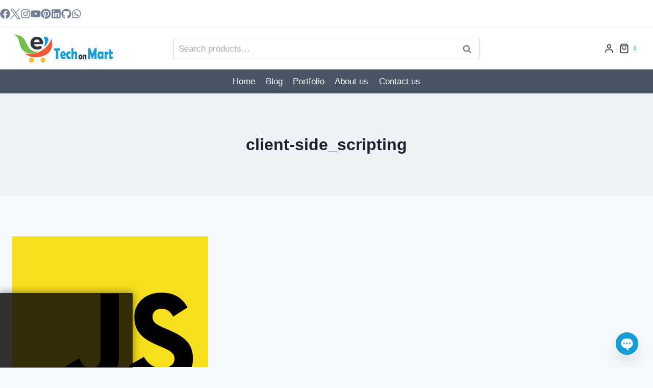

--- FILE ---
content_type: text/html; charset=UTF-8
request_url: https://www.techonmart.com/tag/client-side_scripting/
body_size: 54454
content:
<!doctype html>
<html lang="en-US" prefix="og: https://ogp.me/ns#" class="no-js" itemtype="https://schema.org/Blog" itemscope>
<head>
	<meta charset="UTF-8">
	<meta name="viewport" content="width=device-width, initial-scale=1, minimum-scale=1">
	
<!-- Web App Manifest -->
<link rel="manifest" crossorigin="use-credentials" href="https://www.techonmart.com/manifest.webmanifest">

<!-- Basic PWA Meta Tags -->
<meta name="theme-color" content="#179dd6">
<meta name="mobile-web-app-capable" content="yes">
<meta name="application-name" content="TechOnMart">

<!-- Apple Specific Meta Tags -->
<meta name="apple-mobile-web-app-capable" content="yes">
<meta name="apple-mobile-web-app-title" content="TechOnMart">
<meta name="apple-touch-fullscreen" content="yes">
<meta name="apple-mobile-web-app-status-bar-style" content="black-translucent">
<link rel="apple-touch-icon" sizes="180x180" href="https://www.techonmart.com/wp-content/uploads/daftplug-progressify/pwa-icons/icon-maskable-180x180.png">
<link rel="mask-icon" href="https://www.techonmart.com/wp-content/uploads/daftplug-progressify/pwa-icons/icon-maskable.png" color="#179dd6">
<meta name="HandheldFriendly" content="true">

<!-- Microsoft Specific Meta Tags -->
<meta name="msapplication-TileColor" content="#179dd6">
<meta name="msapplication-TileImage" content="https://www.techonmart.com/wp-content/uploads/daftplug-progressify/pwa-icons/icon-maskable-180x180.png">
<meta name="msapplication-starturl" content="https://www.techonmart.com">
<meta name="msapplication-navbutton-color" content="#179dd6">
<meta name="msapplication-tap-highlight" content="no">
<meta name="msapplication-config" content="none">

<!-- UC Browser Meta Tags -->
<meta name="browsermode" content="application">
<meta name="full-screen" content="yes">

<!-- QQ Browser Meta Tags -->
<meta name="x5-page-mode" content="app">
<meta name="x5-fullscreen" content="true">

<!-- Format Detection -->
<meta name="format-detection" content="telephone=no">
<meta name="format-detection" content="date=no">
<meta name="format-detection" content="address=no">
<meta name="format-detection" content="email=no">

<!-- Accent Color -->
<style>
:root {
  accent-color: #179dd6;
}
</style>

<!-- iOS Splash Screens -->
<link rel="apple-touch-startup-image" media="screen and (device-width: 440px) and (device-height: 956px) and (-webkit-device-pixel-ratio: 3) and (orientation: landscape)" href="">
<link rel="apple-touch-startup-image" media="screen and (device-width: 402px) and (device-height: 874px) and (-webkit-device-pixel-ratio: 3) and (orientation: landscape)" href="">
<link rel="apple-touch-startup-image" media="screen and (device-width: 430px) and (device-height: 932px) and (-webkit-device-pixel-ratio: 3) and (orientation: landscape)" href="https://www.techonmart.com/wp-content/uploads/daftplug-progressify/splash-screens/iPhone_16_Plus__iPhone_15_Pro_Max__iPhone_15_Plus__iPhone_14_Pro_Max-landscape.png">
<link rel="apple-touch-startup-image" media="screen and (device-width: 420px) and (device-height: 912px) and (-webkit-device-pixel-ratio: 3) and (orientation: landscape)" href="">
<link rel="apple-touch-startup-image" media="screen and (device-width: 393px) and (device-height: 852px) and (-webkit-device-pixel-ratio: 3) and (orientation: landscape)" href="https://www.techonmart.com/wp-content/uploads/daftplug-progressify/splash-screens/iPhone_16__iPhone_15_Pro__iPhone_15__iPhone_14_Pro-landscape.png">
<link rel="apple-touch-startup-image" media="screen and (device-width: 428px) and (device-height: 926px) and (-webkit-device-pixel-ratio: 3) and (orientation: landscape)" href="https://www.techonmart.com/wp-content/uploads/daftplug-progressify/splash-screens/iPhone_14_Plus__iPhone_13_Pro_Max__iPhone_12_Pro_Max-landscape.png">
<link rel="apple-touch-startup-image" media="screen and (device-width: 390px) and (device-height: 844px) and (-webkit-device-pixel-ratio: 3) and (orientation: landscape)" href="">
<link rel="apple-touch-startup-image" media="screen and (device-width: 375px) and (device-height: 812px) and (-webkit-device-pixel-ratio: 3) and (orientation: landscape)" href="https://www.techonmart.com/wp-content/uploads/daftplug-progressify/splash-screens/iPhone_13_mini__iPhone_12_mini__iPhone_11_Pro__iPhone_XS__iPhone_X-landscape.png">
<link rel="apple-touch-startup-image" media="screen and (device-width: 414px) and (device-height: 896px) and (-webkit-device-pixel-ratio: 3) and (orientation: landscape)" href="https://www.techonmart.com/wp-content/uploads/daftplug-progressify/splash-screens/iPhone_11_Pro_Max__iPhone_XS_Max-landscape.png">
<link rel="apple-touch-startup-image" media="screen and (device-width: 414px) and (device-height: 896px) and (-webkit-device-pixel-ratio: 2) and (orientation: landscape)" href="https://www.techonmart.com/wp-content/uploads/daftplug-progressify/splash-screens/iPhone_11__iPhone_XR-landscape.png">
<link rel="apple-touch-startup-image" media="screen and (device-width: 414px) and (device-height: 736px) and (-webkit-device-pixel-ratio: 3) and (orientation: landscape)" href="https://www.techonmart.com/wp-content/uploads/daftplug-progressify/splash-screens/iPhone_8_Plus__iPhone_7_Plus__iPhone_6s_Plus__iPhone_6_Plus-landscape.png">
<link rel="apple-touch-startup-image" media="screen and (device-width: 375px) and (device-height: 667px) and (-webkit-device-pixel-ratio: 2) and (orientation: landscape)" href="https://www.techonmart.com/wp-content/uploads/daftplug-progressify/splash-screens/iPhone_8__iPhone_7__iPhone_6s__iPhone_6__4.7__iPhone_SE-landscape.png">
<link rel="apple-touch-startup-image" media="screen and (device-width: 320px) and (device-height: 568px) and (-webkit-device-pixel-ratio: 2) and (orientation: landscape)" href="https://www.techonmart.com/wp-content/uploads/daftplug-progressify/splash-screens/4__iPhone_SE__iPod_touch_5th_generation_and_later-landscape.png">
<link rel="apple-touch-startup-image" media="screen and (device-width: 1032px) and (device-height: 1376px) and (-webkit-device-pixel-ratio: 2) and (orientation: landscape)" href="https://www.techonmart.com/wp-content/uploads/daftplug-progressify/splash-screens/13__iPad_Pro_M4-landscape.png">
<link rel="apple-touch-startup-image" media="screen and (device-width: 1024px) and (device-height: 1366px) and (-webkit-device-pixel-ratio: 2) and (orientation: landscape)" href="https://www.techonmart.com/wp-content/uploads/daftplug-progressify/splash-screens/12.9__iPad_Pro-landscape.png">
<link rel="apple-touch-startup-image" media="screen and (device-width: 834px) and (device-height: 1210px) and (-webkit-device-pixel-ratio: 2) and (orientation: landscape)" href="https://www.techonmart.com/wp-content/uploads/daftplug-progressify/splash-screens/11__iPad_Pro_M4-landscape.png">
<link rel="apple-touch-startup-image" media="screen and (device-width: 834px) and (device-height: 1194px) and (-webkit-device-pixel-ratio: 2) and (orientation: landscape)" href="https://www.techonmart.com/wp-content/uploads/daftplug-progressify/splash-screens/11__iPad_Pro__10.5__iPad_Pro-landscape.png">
<link rel="apple-touch-startup-image" media="screen and (device-width: 820px) and (device-height: 1180px) and (-webkit-device-pixel-ratio: 2) and (orientation: landscape)" href="https://www.techonmart.com/wp-content/uploads/daftplug-progressify/splash-screens/10.9__iPad_Air-landscape.png">
<link rel="apple-touch-startup-image" media="screen and (device-width: 834px) and (device-height: 1112px) and (-webkit-device-pixel-ratio: 2) and (orientation: landscape)" href="https://www.techonmart.com/wp-content/uploads/daftplug-progressify/splash-screens/10.5__iPad_Air-landscape.png">
<link rel="apple-touch-startup-image" media="screen and (device-width: 810px) and (device-height: 1080px) and (-webkit-device-pixel-ratio: 2) and (orientation: landscape)" href="https://www.techonmart.com/wp-content/uploads/daftplug-progressify/splash-screens/10.2__iPad-landscape.png">
<link rel="apple-touch-startup-image" media="screen and (device-width: 768px) and (device-height: 1024px) and (-webkit-device-pixel-ratio: 2) and (orientation: landscape)" href="https://www.techonmart.com/wp-content/uploads/daftplug-progressify/splash-screens/9.7__iPad_Pro__7.9__iPad_mini__9.7__iPad_Air__9.7__iPad-landscape.png">
<link rel="apple-touch-startup-image" media="screen and (device-width: 744px) and (device-height: 1133px) and (-webkit-device-pixel-ratio: 2) and (orientation: landscape)" href="https://www.techonmart.com/wp-content/uploads/daftplug-progressify/splash-screens/8.3__iPad_Mini-landscape.png">
<link rel="apple-touch-startup-image" media="screen and (device-width: 440px) and (device-height: 956px) and (-webkit-device-pixel-ratio: 3) and (orientation: portrait)" href="">
<link rel="apple-touch-startup-image" media="screen and (device-width: 402px) and (device-height: 874px) and (-webkit-device-pixel-ratio: 3) and (orientation: portrait)" href="">
<link rel="apple-touch-startup-image" media="screen and (device-width: 430px) and (device-height: 932px) and (-webkit-device-pixel-ratio: 3) and (orientation: portrait)" href="https://www.techonmart.com/wp-content/uploads/daftplug-progressify/splash-screens/iPhone_16_Plus__iPhone_15_Pro_Max__iPhone_15_Plus__iPhone_14_Pro_Max-portrait.png">
<link rel="apple-touch-startup-image" media="screen and (device-width: 420px) and (device-height: 912px) and (-webkit-device-pixel-ratio: 3) and (orientation: portrait)" href="">
<link rel="apple-touch-startup-image" media="screen and (device-width: 393px) and (device-height: 852px) and (-webkit-device-pixel-ratio: 3) and (orientation: portrait)" href="https://www.techonmart.com/wp-content/uploads/daftplug-progressify/splash-screens/iPhone_16__iPhone_15_Pro__iPhone_15__iPhone_14_Pro-portrait.png">
<link rel="apple-touch-startup-image" media="screen and (device-width: 428px) and (device-height: 926px) and (-webkit-device-pixel-ratio: 3) and (orientation: portrait)" href="https://www.techonmart.com/wp-content/uploads/daftplug-progressify/splash-screens/iPhone_14_Plus__iPhone_13_Pro_Max__iPhone_12_Pro_Max-portrait.png">
<link rel="apple-touch-startup-image" media="screen and (device-width: 390px) and (device-height: 844px) and (-webkit-device-pixel-ratio: 3) and (orientation: portrait)" href="">
<link rel="apple-touch-startup-image" media="screen and (device-width: 375px) and (device-height: 812px) and (-webkit-device-pixel-ratio: 3) and (orientation: portrait)" href="https://www.techonmart.com/wp-content/uploads/daftplug-progressify/splash-screens/iPhone_13_mini__iPhone_12_mini__iPhone_11_Pro__iPhone_XS__iPhone_X-portrait.png">
<link rel="apple-touch-startup-image" media="screen and (device-width: 414px) and (device-height: 896px) and (-webkit-device-pixel-ratio: 3) and (orientation: portrait)" href="https://www.techonmart.com/wp-content/uploads/daftplug-progressify/splash-screens/iPhone_11_Pro_Max__iPhone_XS_Max-portrait.png">
<link rel="apple-touch-startup-image" media="screen and (device-width: 414px) and (device-height: 896px) and (-webkit-device-pixel-ratio: 2) and (orientation: portrait)" href="https://www.techonmart.com/wp-content/uploads/daftplug-progressify/splash-screens/iPhone_11__iPhone_XR-portrait.png">
<link rel="apple-touch-startup-image" media="screen and (device-width: 414px) and (device-height: 736px) and (-webkit-device-pixel-ratio: 3) and (orientation: portrait)" href="https://www.techonmart.com/wp-content/uploads/daftplug-progressify/splash-screens/iPhone_8_Plus__iPhone_7_Plus__iPhone_6s_Plus__iPhone_6_Plus-portrait.png">
<link rel="apple-touch-startup-image" media="screen and (device-width: 375px) and (device-height: 667px) and (-webkit-device-pixel-ratio: 2) and (orientation: portrait)" href="https://www.techonmart.com/wp-content/uploads/daftplug-progressify/splash-screens/iPhone_8__iPhone_7__iPhone_6s__iPhone_6__4.7__iPhone_SE-portrait.png">
<link rel="apple-touch-startup-image" media="screen and (device-width: 320px) and (device-height: 568px) and (-webkit-device-pixel-ratio: 2) and (orientation: portrait)" href="https://www.techonmart.com/wp-content/uploads/daftplug-progressify/splash-screens/4__iPhone_SE__iPod_touch_5th_generation_and_later-portrait.png">
<link rel="apple-touch-startup-image" media="screen and (device-width: 1032px) and (device-height: 1376px) and (-webkit-device-pixel-ratio: 2) and (orientation: portrait)" href="https://www.techonmart.com/wp-content/uploads/daftplug-progressify/splash-screens/13__iPad_Pro_M4-portrait.png">
<link rel="apple-touch-startup-image" media="screen and (device-width: 1024px) and (device-height: 1366px) and (-webkit-device-pixel-ratio: 2) and (orientation: portrait)" href="https://www.techonmart.com/wp-content/uploads/daftplug-progressify/splash-screens/12.9__iPad_Pro-portrait.png">
<link rel="apple-touch-startup-image" media="screen and (device-width: 834px) and (device-height: 1210px) and (-webkit-device-pixel-ratio: 2) and (orientation: portrait)" href="https://www.techonmart.com/wp-content/uploads/daftplug-progressify/splash-screens/11__iPad_Pro_M4-portrait.png">
<link rel="apple-touch-startup-image" media="screen and (device-width: 834px) and (device-height: 1194px) and (-webkit-device-pixel-ratio: 2) and (orientation: portrait)" href="https://www.techonmart.com/wp-content/uploads/daftplug-progressify/splash-screens/11__iPad_Pro__10.5__iPad_Pro-portrait.png">
<link rel="apple-touch-startup-image" media="screen and (device-width: 820px) and (device-height: 1180px) and (-webkit-device-pixel-ratio: 2) and (orientation: portrait)" href="https://www.techonmart.com/wp-content/uploads/daftplug-progressify/splash-screens/10.9__iPad_Air-portrait.png">
<link rel="apple-touch-startup-image" media="screen and (device-width: 834px) and (device-height: 1112px) and (-webkit-device-pixel-ratio: 2) and (orientation: portrait)" href="https://www.techonmart.com/wp-content/uploads/daftplug-progressify/splash-screens/10.5__iPad_Air-portrait.png">
<link rel="apple-touch-startup-image" media="screen and (device-width: 810px) and (device-height: 1080px) and (-webkit-device-pixel-ratio: 2) and (orientation: portrait)" href="https://www.techonmart.com/wp-content/uploads/daftplug-progressify/splash-screens/10.2__iPad-portrait.png">
<link rel="apple-touch-startup-image" media="screen and (device-width: 768px) and (device-height: 1024px) and (-webkit-device-pixel-ratio: 2) and (orientation: portrait)" href="https://www.techonmart.com/wp-content/uploads/daftplug-progressify/splash-screens/9.7__iPad_Pro__7.9__iPad_mini__9.7__iPad_Air__9.7__iPad-portrait.png">
<link rel="apple-touch-startup-image" media="screen and (device-width: 744px) and (device-height: 1133px) and (-webkit-device-pixel-ratio: 2) and (orientation: portrait)" href="https://www.techonmart.com/wp-content/uploads/daftplug-progressify/splash-screens/8.3__iPad_Mini-portrait.png">

<!-- Google tag (gtag.js) consent mode dataLayer added by Site Kit -->
<script id="google_gtagjs-js-consent-mode-data-layer" src="[data-uri]" defer></script>
<!-- End Google tag (gtag.js) consent mode dataLayer added by Site Kit -->

<!-- Search Engine Optimization by Rank Math PRO - https://rankmath.com/ -->
<title>Client-side_scripting | TechOnMart</title>
<meta name="robots" content="follow, index, max-snippet:-1, max-video-preview:-1, max-image-preview:large"/>
<link rel="canonical" href="https://www.techonmart.com/tag/client-side_scripting/" />
<meta property="og:locale" content="en_US" />
<meta property="og:type" content="article" />
<meta property="og:title" content="Client-side_scripting | TechOnMart" />
<meta property="og:url" content="https://www.techonmart.com/tag/client-side_scripting/" />
<meta property="og:site_name" content="TechOnMart" />
<meta property="article:publisher" content="https://facebook.com/technologyonmart/" />
<meta property="fb:app_id" content="696423139013303" />
<meta property="og:image" content="https://www.techonmart.com/wp-content/uploads/2023/04/Tech-on-Mart-logo-social.jpg" />
<meta property="og:image:secure_url" content="https://www.techonmart.com/wp-content/uploads/2023/04/Tech-on-Mart-logo-social.jpg" />
<meta property="og:image:width" content="1200" />
<meta property="og:image:height" content="675" />
<meta property="og:image:type" content="image/jpeg" />
<meta name="twitter:card" content="summary_large_image" />
<meta name="twitter:title" content="Client-side_scripting | TechOnMart" />
<meta name="twitter:image" content="https://www.techonmart.com/wp-content/uploads/2023/04/Tech-on-Mart-logo-social.jpg" />
<meta name="twitter:label1" content="Posts" />
<meta name="twitter:data1" content="1" />
<script type="application/ld+json" class="rank-math-schema-pro">{"@context":"https://schema.org","@graph":[{"@type":"Organization","@id":"https://www.techonmart.com/#organization","name":"TechOnMart","url":"https://www.techonmart.com","sameAs":["https://facebook.com/technologyonmart/","https://www.instagram.com/techonmart_com/","https://www.youtube.com/channel/UCoIC_MIttXBGZOi4uNWwdMw","https://www.pinterest.com/TechOnMart/","https://github.com/TechOnMart","https://www.pinterest.com/TechOnMart/","https://www.linkedin.com/company/techonmart"],"logo":{"@type":"ImageObject","@id":"https://www.techonmart.com/#logo","url":"https://www.techonmart.com/wp-content/uploads/2023/03/Tech-on-Mart-logo.png","contentUrl":"https://www.techonmart.com/wp-content/uploads/2023/03/Tech-on-Mart-logo.png","caption":"TechOnMart","inLanguage":"en-US","width":"1080","height":"1080"},"description":"Find the tech you need, when you need it"},{"@type":"WebSite","@id":"https://www.techonmart.com/#website","url":"https://www.techonmart.com","name":"TechOnMart","alternateName":"TechOnMart","publisher":{"@id":"https://www.techonmart.com/#organization"},"inLanguage":"en-US"},{"@type":"BreadcrumbList","@id":"https://www.techonmart.com/tag/client-side_scripting/#breadcrumb","itemListElement":[{"@type":"ListItem","position":"1","item":{"@id":"https://www.techonmart.com","name":"Home"}},{"@type":"ListItem","position":"2","item":{"@id":"https://www.techonmart.com/tag/client-side_scripting/","name":"client-side_scripting"}}]},{"@type":"CollectionPage","@id":"https://www.techonmart.com/tag/client-side_scripting/#webpage","url":"https://www.techonmart.com/tag/client-side_scripting/","name":"Client-side_scripting | TechOnMart","isPartOf":{"@id":"https://www.techonmart.com/#website"},"inLanguage":"en-US","breadcrumb":{"@id":"https://www.techonmart.com/tag/client-side_scripting/#breadcrumb"}}]}</script>
<!-- /Rank Math WordPress SEO plugin -->

<link rel='dns-prefetch' href='//capi-automation.s3.us-east-2.amazonaws.com' />
<link rel='dns-prefetch' href='//www.googletagmanager.com' />
<link rel='dns-prefetch' href='//cdnjs.cloudflare.com' />
<link rel="alternate" type="application/rss+xml" title="TechOnMart &raquo; Feed" href="https://www.techonmart.com/feed/" />
<link rel="alternate" type="application/rss+xml" title="TechOnMart &raquo; Comments Feed" href="https://www.techonmart.com/comments/feed/" />
			<script data-optimized="1" src="[data-uri]" defer></script>
			<link rel="alternate" type="application/rss+xml" title="TechOnMart &raquo; client-side_scripting Tag Feed" href="https://www.techonmart.com/tag/client-side_scripting/feed/" />
<!-- www.techonmart.com is managing ads with Advanced Ads 2.0.16 – https://wpadvancedads.com/ --><script data-optimized="1" id="techo-ready" src="[data-uri]" defer></script>
		<style id='wp-img-auto-sizes-contain-inline-css'>
img:is([sizes=auto i],[sizes^="auto," i]){contain-intrinsic-size:3000px 1500px}
/*# sourceURL=wp-img-auto-sizes-contain-inline-css */
</style>

<link data-optimized="1" rel='stylesheet' id='wp-block-library-css' href='https://www.techonmart.com/wp-content/litespeed/css/ae77ef3fa89ece360d1259278ecbe5bb.css?ver=e57a7' media='all' />
<style id='wp-block-image-inline-css'>
.wp-block-image>a,.wp-block-image>figure>a{display:inline-block}.wp-block-image img{box-sizing:border-box;height:auto;max-width:100%;vertical-align:bottom}@media not (prefers-reduced-motion){.wp-block-image img.hide{visibility:hidden}.wp-block-image img.show{animation:show-content-image .4s}}.wp-block-image[style*=border-radius] img,.wp-block-image[style*=border-radius]>a{border-radius:inherit}.wp-block-image.has-custom-border img{box-sizing:border-box}.wp-block-image.aligncenter{text-align:center}.wp-block-image.alignfull>a,.wp-block-image.alignwide>a{width:100%}.wp-block-image.alignfull img,.wp-block-image.alignwide img{height:auto;width:100%}.wp-block-image .aligncenter,.wp-block-image .alignleft,.wp-block-image .alignright,.wp-block-image.aligncenter,.wp-block-image.alignleft,.wp-block-image.alignright{display:table}.wp-block-image .aligncenter>figcaption,.wp-block-image .alignleft>figcaption,.wp-block-image .alignright>figcaption,.wp-block-image.aligncenter>figcaption,.wp-block-image.alignleft>figcaption,.wp-block-image.alignright>figcaption{caption-side:bottom;display:table-caption}.wp-block-image .alignleft{float:left;margin:.5em 1em .5em 0}.wp-block-image .alignright{float:right;margin:.5em 0 .5em 1em}.wp-block-image .aligncenter{margin-left:auto;margin-right:auto}.wp-block-image :where(figcaption){margin-bottom:1em;margin-top:.5em}.wp-block-image.is-style-circle-mask img{border-radius:9999px}@supports ((-webkit-mask-image:none) or (mask-image:none)) or (-webkit-mask-image:none){.wp-block-image.is-style-circle-mask img{border-radius:0;-webkit-mask-image:url('data:image/svg+xml;utf8,<svg viewBox="0 0 100 100" xmlns="http://www.w3.org/2000/svg"><circle cx="50" cy="50" r="50"/></svg>');mask-image:url('data:image/svg+xml;utf8,<svg viewBox="0 0 100 100" xmlns="http://www.w3.org/2000/svg"><circle cx="50" cy="50" r="50"/></svg>');mask-mode:alpha;-webkit-mask-position:center;mask-position:center;-webkit-mask-repeat:no-repeat;mask-repeat:no-repeat;-webkit-mask-size:contain;mask-size:contain}}:root :where(.wp-block-image.is-style-rounded img,.wp-block-image .is-style-rounded img){border-radius:9999px}.wp-block-image figure{margin:0}.wp-lightbox-container{display:flex;flex-direction:column;position:relative}.wp-lightbox-container img{cursor:zoom-in}.wp-lightbox-container img:hover+button{opacity:1}.wp-lightbox-container button{align-items:center;backdrop-filter:blur(16px) saturate(180%);background-color:#5a5a5a40;border:none;border-radius:4px;cursor:zoom-in;display:flex;height:20px;justify-content:center;opacity:0;padding:0;position:absolute;right:16px;text-align:center;top:16px;width:20px;z-index:100}@media not (prefers-reduced-motion){.wp-lightbox-container button{transition:opacity .2s ease}}.wp-lightbox-container button:focus-visible{outline:3px auto #5a5a5a40;outline:3px auto -webkit-focus-ring-color;outline-offset:3px}.wp-lightbox-container button:hover{cursor:pointer;opacity:1}.wp-lightbox-container button:focus{opacity:1}.wp-lightbox-container button:focus,.wp-lightbox-container button:hover,.wp-lightbox-container button:not(:hover):not(:active):not(.has-background){background-color:#5a5a5a40;border:none}.wp-lightbox-overlay{box-sizing:border-box;cursor:zoom-out;height:100vh;left:0;overflow:hidden;position:fixed;top:0;visibility:hidden;width:100%;z-index:100000}.wp-lightbox-overlay .close-button{align-items:center;cursor:pointer;display:flex;justify-content:center;min-height:40px;min-width:40px;padding:0;position:absolute;right:calc(env(safe-area-inset-right) + 16px);top:calc(env(safe-area-inset-top) + 16px);z-index:5000000}.wp-lightbox-overlay .close-button:focus,.wp-lightbox-overlay .close-button:hover,.wp-lightbox-overlay .close-button:not(:hover):not(:active):not(.has-background){background:none;border:none}.wp-lightbox-overlay .lightbox-image-container{height:var(--wp--lightbox-container-height);left:50%;overflow:hidden;position:absolute;top:50%;transform:translate(-50%,-50%);transform-origin:top left;width:var(--wp--lightbox-container-width);z-index:9999999999}.wp-lightbox-overlay .wp-block-image{align-items:center;box-sizing:border-box;display:flex;height:100%;justify-content:center;margin:0;position:relative;transform-origin:0 0;width:100%;z-index:3000000}.wp-lightbox-overlay .wp-block-image img{height:var(--wp--lightbox-image-height);min-height:var(--wp--lightbox-image-height);min-width:var(--wp--lightbox-image-width);width:var(--wp--lightbox-image-width)}.wp-lightbox-overlay .wp-block-image figcaption{display:none}.wp-lightbox-overlay button{background:none;border:none}.wp-lightbox-overlay .scrim{background-color:#fff;height:100%;opacity:.9;position:absolute;width:100%;z-index:2000000}.wp-lightbox-overlay.active{visibility:visible}@media not (prefers-reduced-motion){.wp-lightbox-overlay.active{animation:turn-on-visibility .25s both}.wp-lightbox-overlay.active img{animation:turn-on-visibility .35s both}.wp-lightbox-overlay.show-closing-animation:not(.active){animation:turn-off-visibility .35s both}.wp-lightbox-overlay.show-closing-animation:not(.active) img{animation:turn-off-visibility .25s both}.wp-lightbox-overlay.zoom.active{animation:none;opacity:1;visibility:visible}.wp-lightbox-overlay.zoom.active .lightbox-image-container{animation:lightbox-zoom-in .4s}.wp-lightbox-overlay.zoom.active .lightbox-image-container img{animation:none}.wp-lightbox-overlay.zoom.active .scrim{animation:turn-on-visibility .4s forwards}.wp-lightbox-overlay.zoom.show-closing-animation:not(.active){animation:none}.wp-lightbox-overlay.zoom.show-closing-animation:not(.active) .lightbox-image-container{animation:lightbox-zoom-out .4s}.wp-lightbox-overlay.zoom.show-closing-animation:not(.active) .lightbox-image-container img{animation:none}.wp-lightbox-overlay.zoom.show-closing-animation:not(.active) .scrim{animation:turn-off-visibility .4s forwards}}@keyframes show-content-image{0%{visibility:hidden}99%{visibility:hidden}to{visibility:visible}}@keyframes turn-on-visibility{0%{opacity:0}to{opacity:1}}@keyframes turn-off-visibility{0%{opacity:1;visibility:visible}99%{opacity:0;visibility:visible}to{opacity:0;visibility:hidden}}@keyframes lightbox-zoom-in{0%{transform:translate(calc((-100vw + var(--wp--lightbox-scrollbar-width))/2 + var(--wp--lightbox-initial-left-position)),calc(-50vh + var(--wp--lightbox-initial-top-position))) scale(var(--wp--lightbox-scale))}to{transform:translate(-50%,-50%) scale(1)}}@keyframes lightbox-zoom-out{0%{transform:translate(-50%,-50%) scale(1);visibility:visible}99%{visibility:visible}to{transform:translate(calc((-100vw + var(--wp--lightbox-scrollbar-width))/2 + var(--wp--lightbox-initial-left-position)),calc(-50vh + var(--wp--lightbox-initial-top-position))) scale(var(--wp--lightbox-scale));visibility:hidden}}
/*# sourceURL=https://www.techonmart.com/wp-includes/blocks/image/style.min.css */
</style>
<style id='wp-block-paragraph-inline-css'>
.is-small-text{font-size:.875em}.is-regular-text{font-size:1em}.is-large-text{font-size:2.25em}.is-larger-text{font-size:3em}.has-drop-cap:not(:focus):first-letter{float:left;font-size:8.4em;font-style:normal;font-weight:100;line-height:.68;margin:.05em .1em 0 0;text-transform:uppercase}body.rtl .has-drop-cap:not(:focus):first-letter{float:none;margin-left:.1em}p.has-drop-cap.has-background{overflow:hidden}:root :where(p.has-background){padding:1.25em 2.375em}:where(p.has-text-color:not(.has-link-color)) a{color:inherit}p.has-text-align-left[style*="writing-mode:vertical-lr"],p.has-text-align-right[style*="writing-mode:vertical-rl"]{rotate:180deg}
/*# sourceURL=https://www.techonmart.com/wp-includes/blocks/paragraph/style.min.css */
</style>
<link data-optimized="1" rel='stylesheet' id='wc-blocks-style-css' href='https://www.techonmart.com/wp-content/litespeed/css/86bdd66c483973320a714ebad34fb1f6.css?ver=06421' media='all' />
<style id='global-styles-inline-css'>
:root{--wp--preset--aspect-ratio--square: 1;--wp--preset--aspect-ratio--4-3: 4/3;--wp--preset--aspect-ratio--3-4: 3/4;--wp--preset--aspect-ratio--3-2: 3/2;--wp--preset--aspect-ratio--2-3: 2/3;--wp--preset--aspect-ratio--16-9: 16/9;--wp--preset--aspect-ratio--9-16: 9/16;--wp--preset--color--black: #000000;--wp--preset--color--cyan-bluish-gray: #abb8c3;--wp--preset--color--white: #ffffff;--wp--preset--color--pale-pink: #f78da7;--wp--preset--color--vivid-red: #cf2e2e;--wp--preset--color--luminous-vivid-orange: #ff6900;--wp--preset--color--luminous-vivid-amber: #fcb900;--wp--preset--color--light-green-cyan: #7bdcb5;--wp--preset--color--vivid-green-cyan: #00d084;--wp--preset--color--pale-cyan-blue: #8ed1fc;--wp--preset--color--vivid-cyan-blue: #0693e3;--wp--preset--color--vivid-purple: #9b51e0;--wp--preset--color--theme-palette-1: var(--global-palette1);--wp--preset--color--theme-palette-2: var(--global-palette2);--wp--preset--color--theme-palette-3: var(--global-palette3);--wp--preset--color--theme-palette-4: var(--global-palette4);--wp--preset--color--theme-palette-5: var(--global-palette5);--wp--preset--color--theme-palette-6: var(--global-palette6);--wp--preset--color--theme-palette-7: var(--global-palette7);--wp--preset--color--theme-palette-8: var(--global-palette8);--wp--preset--color--theme-palette-9: var(--global-palette9);--wp--preset--color--theme-palette-10: var(--global-palette10);--wp--preset--color--theme-palette-11: var(--global-palette11);--wp--preset--color--theme-palette-12: var(--global-palette12);--wp--preset--color--theme-palette-13: var(--global-palette13);--wp--preset--color--theme-palette-14: var(--global-palette14);--wp--preset--color--theme-palette-15: var(--global-palette15);--wp--preset--gradient--vivid-cyan-blue-to-vivid-purple: linear-gradient(135deg,rgb(6,147,227) 0%,rgb(155,81,224) 100%);--wp--preset--gradient--light-green-cyan-to-vivid-green-cyan: linear-gradient(135deg,rgb(122,220,180) 0%,rgb(0,208,130) 100%);--wp--preset--gradient--luminous-vivid-amber-to-luminous-vivid-orange: linear-gradient(135deg,rgb(252,185,0) 0%,rgb(255,105,0) 100%);--wp--preset--gradient--luminous-vivid-orange-to-vivid-red: linear-gradient(135deg,rgb(255,105,0) 0%,rgb(207,46,46) 100%);--wp--preset--gradient--very-light-gray-to-cyan-bluish-gray: linear-gradient(135deg,rgb(238,238,238) 0%,rgb(169,184,195) 100%);--wp--preset--gradient--cool-to-warm-spectrum: linear-gradient(135deg,rgb(74,234,220) 0%,rgb(151,120,209) 20%,rgb(207,42,186) 40%,rgb(238,44,130) 60%,rgb(251,105,98) 80%,rgb(254,248,76) 100%);--wp--preset--gradient--blush-light-purple: linear-gradient(135deg,rgb(255,206,236) 0%,rgb(152,150,240) 100%);--wp--preset--gradient--blush-bordeaux: linear-gradient(135deg,rgb(254,205,165) 0%,rgb(254,45,45) 50%,rgb(107,0,62) 100%);--wp--preset--gradient--luminous-dusk: linear-gradient(135deg,rgb(255,203,112) 0%,rgb(199,81,192) 50%,rgb(65,88,208) 100%);--wp--preset--gradient--pale-ocean: linear-gradient(135deg,rgb(255,245,203) 0%,rgb(182,227,212) 50%,rgb(51,167,181) 100%);--wp--preset--gradient--electric-grass: linear-gradient(135deg,rgb(202,248,128) 0%,rgb(113,206,126) 100%);--wp--preset--gradient--midnight: linear-gradient(135deg,rgb(2,3,129) 0%,rgb(40,116,252) 100%);--wp--preset--font-size--small: var(--global-font-size-small);--wp--preset--font-size--medium: var(--global-font-size-medium);--wp--preset--font-size--large: var(--global-font-size-large);--wp--preset--font-size--x-large: 42px;--wp--preset--font-size--larger: var(--global-font-size-larger);--wp--preset--font-size--xxlarge: var(--global-font-size-xxlarge);--wp--preset--spacing--20: 0.44rem;--wp--preset--spacing--30: 0.67rem;--wp--preset--spacing--40: 1rem;--wp--preset--spacing--50: 1.5rem;--wp--preset--spacing--60: 2.25rem;--wp--preset--spacing--70: 3.38rem;--wp--preset--spacing--80: 5.06rem;--wp--preset--shadow--natural: 6px 6px 9px rgba(0, 0, 0, 0.2);--wp--preset--shadow--deep: 12px 12px 50px rgba(0, 0, 0, 0.4);--wp--preset--shadow--sharp: 6px 6px 0px rgba(0, 0, 0, 0.2);--wp--preset--shadow--outlined: 6px 6px 0px -3px rgb(255, 255, 255), 6px 6px rgb(0, 0, 0);--wp--preset--shadow--crisp: 6px 6px 0px rgb(0, 0, 0);}:where(.is-layout-flex){gap: 0.5em;}:where(.is-layout-grid){gap: 0.5em;}body .is-layout-flex{display: flex;}.is-layout-flex{flex-wrap: wrap;align-items: center;}.is-layout-flex > :is(*, div){margin: 0;}body .is-layout-grid{display: grid;}.is-layout-grid > :is(*, div){margin: 0;}:where(.wp-block-columns.is-layout-flex){gap: 2em;}:where(.wp-block-columns.is-layout-grid){gap: 2em;}:where(.wp-block-post-template.is-layout-flex){gap: 1.25em;}:where(.wp-block-post-template.is-layout-grid){gap: 1.25em;}.has-black-color{color: var(--wp--preset--color--black) !important;}.has-cyan-bluish-gray-color{color: var(--wp--preset--color--cyan-bluish-gray) !important;}.has-white-color{color: var(--wp--preset--color--white) !important;}.has-pale-pink-color{color: var(--wp--preset--color--pale-pink) !important;}.has-vivid-red-color{color: var(--wp--preset--color--vivid-red) !important;}.has-luminous-vivid-orange-color{color: var(--wp--preset--color--luminous-vivid-orange) !important;}.has-luminous-vivid-amber-color{color: var(--wp--preset--color--luminous-vivid-amber) !important;}.has-light-green-cyan-color{color: var(--wp--preset--color--light-green-cyan) !important;}.has-vivid-green-cyan-color{color: var(--wp--preset--color--vivid-green-cyan) !important;}.has-pale-cyan-blue-color{color: var(--wp--preset--color--pale-cyan-blue) !important;}.has-vivid-cyan-blue-color{color: var(--wp--preset--color--vivid-cyan-blue) !important;}.has-vivid-purple-color{color: var(--wp--preset--color--vivid-purple) !important;}.has-black-background-color{background-color: var(--wp--preset--color--black) !important;}.has-cyan-bluish-gray-background-color{background-color: var(--wp--preset--color--cyan-bluish-gray) !important;}.has-white-background-color{background-color: var(--wp--preset--color--white) !important;}.has-pale-pink-background-color{background-color: var(--wp--preset--color--pale-pink) !important;}.has-vivid-red-background-color{background-color: var(--wp--preset--color--vivid-red) !important;}.has-luminous-vivid-orange-background-color{background-color: var(--wp--preset--color--luminous-vivid-orange) !important;}.has-luminous-vivid-amber-background-color{background-color: var(--wp--preset--color--luminous-vivid-amber) !important;}.has-light-green-cyan-background-color{background-color: var(--wp--preset--color--light-green-cyan) !important;}.has-vivid-green-cyan-background-color{background-color: var(--wp--preset--color--vivid-green-cyan) !important;}.has-pale-cyan-blue-background-color{background-color: var(--wp--preset--color--pale-cyan-blue) !important;}.has-vivid-cyan-blue-background-color{background-color: var(--wp--preset--color--vivid-cyan-blue) !important;}.has-vivid-purple-background-color{background-color: var(--wp--preset--color--vivid-purple) !important;}.has-black-border-color{border-color: var(--wp--preset--color--black) !important;}.has-cyan-bluish-gray-border-color{border-color: var(--wp--preset--color--cyan-bluish-gray) !important;}.has-white-border-color{border-color: var(--wp--preset--color--white) !important;}.has-pale-pink-border-color{border-color: var(--wp--preset--color--pale-pink) !important;}.has-vivid-red-border-color{border-color: var(--wp--preset--color--vivid-red) !important;}.has-luminous-vivid-orange-border-color{border-color: var(--wp--preset--color--luminous-vivid-orange) !important;}.has-luminous-vivid-amber-border-color{border-color: var(--wp--preset--color--luminous-vivid-amber) !important;}.has-light-green-cyan-border-color{border-color: var(--wp--preset--color--light-green-cyan) !important;}.has-vivid-green-cyan-border-color{border-color: var(--wp--preset--color--vivid-green-cyan) !important;}.has-pale-cyan-blue-border-color{border-color: var(--wp--preset--color--pale-cyan-blue) !important;}.has-vivid-cyan-blue-border-color{border-color: var(--wp--preset--color--vivid-cyan-blue) !important;}.has-vivid-purple-border-color{border-color: var(--wp--preset--color--vivid-purple) !important;}.has-vivid-cyan-blue-to-vivid-purple-gradient-background{background: var(--wp--preset--gradient--vivid-cyan-blue-to-vivid-purple) !important;}.has-light-green-cyan-to-vivid-green-cyan-gradient-background{background: var(--wp--preset--gradient--light-green-cyan-to-vivid-green-cyan) !important;}.has-luminous-vivid-amber-to-luminous-vivid-orange-gradient-background{background: var(--wp--preset--gradient--luminous-vivid-amber-to-luminous-vivid-orange) !important;}.has-luminous-vivid-orange-to-vivid-red-gradient-background{background: var(--wp--preset--gradient--luminous-vivid-orange-to-vivid-red) !important;}.has-very-light-gray-to-cyan-bluish-gray-gradient-background{background: var(--wp--preset--gradient--very-light-gray-to-cyan-bluish-gray) !important;}.has-cool-to-warm-spectrum-gradient-background{background: var(--wp--preset--gradient--cool-to-warm-spectrum) !important;}.has-blush-light-purple-gradient-background{background: var(--wp--preset--gradient--blush-light-purple) !important;}.has-blush-bordeaux-gradient-background{background: var(--wp--preset--gradient--blush-bordeaux) !important;}.has-luminous-dusk-gradient-background{background: var(--wp--preset--gradient--luminous-dusk) !important;}.has-pale-ocean-gradient-background{background: var(--wp--preset--gradient--pale-ocean) !important;}.has-electric-grass-gradient-background{background: var(--wp--preset--gradient--electric-grass) !important;}.has-midnight-gradient-background{background: var(--wp--preset--gradient--midnight) !important;}.has-small-font-size{font-size: var(--wp--preset--font-size--small) !important;}.has-medium-font-size{font-size: var(--wp--preset--font-size--medium) !important;}.has-large-font-size{font-size: var(--wp--preset--font-size--large) !important;}.has-x-large-font-size{font-size: var(--wp--preset--font-size--x-large) !important;}
/*# sourceURL=global-styles-inline-css */
</style>
<style id='core-block-supports-inline-css'>
.wp-elements-83f8500bf2025f92d3208e6a6aa7e42f a:where(:not(.wp-element-button)){color:var(--wp--preset--color--theme-palette-7);}
/*# sourceURL=core-block-supports-inline-css */
</style>

<style id='classic-theme-styles-inline-css'>
/*! This file is auto-generated */
.wp-block-button__link{color:#fff;background-color:#32373c;border-radius:9999px;box-shadow:none;text-decoration:none;padding:calc(.667em + 2px) calc(1.333em + 2px);font-size:1.125em}.wp-block-file__button{background:#32373c;color:#fff;text-decoration:none}
/*# sourceURL=/wp-includes/css/classic-themes.min.css */
</style>
<link data-optimized="1" rel='stylesheet' id='techonmart-fv-style-css' href='https://www.techonmart.com/wp-content/litespeed/css/8ac21052d4e130014221e74c21aaddcd.css?ver=33d5a' media='all' />
<style id='woocommerce-inline-inline-css'>
.woocommerce form .form-row .required { visibility: visible; }
/*# sourceURL=woocommerce-inline-inline-css */
</style>
<link data-optimized="1" rel='stylesheet' id='kadence-global-css' href='https://www.techonmart.com/wp-content/litespeed/css/8817fb7c44428972ac8f358bf70e94b0.css?ver=3db9b' media='all' />
<style id='kadence-global-inline-css'>
/* Kadence Base CSS */
:root{--global-palette1:#179dd6;--global-palette2:#72be4c;--global-palette3:#1A202C;--global-palette4:#2e333c;--global-palette5:#4a5568;--global-palette6:#718096;--global-palette7:#EDF2F7;--global-palette8:#F7FAFC;--global-palette9:#ffffff;--global-palette10:oklch(from var(--global-palette1) calc(l + 0.10 * (1 - l)) calc(c * 1.00) calc(h + 180) / 100%);--global-palette11:#13612e;--global-palette12:#1159af;--global-palette13:#b82105;--global-palette14:#f7630c;--global-palette15:#f5a524;--global-palette9rgb:255, 255, 255;--global-palette-highlight:var(--global-palette1);--global-palette-highlight-alt:var(--global-palette2);--global-palette-highlight-alt2:var(--global-palette9);--global-palette-btn-bg:var(--global-palette1);--global-palette-btn-bg-hover:var(--global-palette2);--global-palette-btn:var(--global-palette9);--global-palette-btn-hover:var(--global-palette9);--global-palette-btn-sec-bg:var(--global-palette7);--global-palette-btn-sec-bg-hover:var(--global-palette2);--global-palette-btn-sec:var(--global-palette3);--global-palette-btn-sec-hover:var(--global-palette9);--global-body-font-family:-apple-system,BlinkMacSystemFont,"Segoe UI",Roboto,Oxygen-Sans,Ubuntu,Cantarell,"Helvetica Neue",sans-serif, "Apple Color Emoji", "Segoe UI Emoji", "Segoe UI Symbol";--global-heading-font-family:inherit;--global-primary-nav-font-family:inherit;--global-fallback-font:sans-serif;--global-display-fallback-font:sans-serif;--global-content-width:1290px;--global-content-wide-width:calc(1290px + 230px);--global-content-narrow-width:842px;--global-content-edge-padding:1.5rem;--global-content-boxed-padding:2rem;--global-calc-content-width:calc(1290px - var(--global-content-edge-padding) - var(--global-content-edge-padding) );--wp--style--global--content-size:var(--global-calc-content-width);}.wp-site-blocks{--global-vw:calc( 100vw - ( 0.5 * var(--scrollbar-offset)));}body{background:var(--global-palette8);}body, input, select, optgroup, textarea{font-weight:400;font-size:17px;line-height:1.6;font-family:var(--global-body-font-family);color:var(--global-palette4);}.content-bg, body.content-style-unboxed .site{background:var(--global-palette9);}h1,h2,h3,h4,h5,h6{font-family:var(--global-heading-font-family);}h1{font-weight:700;font-size:32px;line-height:1.5;color:var(--global-palette3);}h2{font-weight:700;font-size:28px;line-height:1.5;color:var(--global-palette3);}h3{font-weight:700;font-size:24px;line-height:1.5;color:var(--global-palette3);}h4{font-weight:700;font-size:22px;line-height:1.5;color:var(--global-palette4);}h5{font-weight:700;font-size:20px;line-height:1.5;color:var(--global-palette4);}h6{font-weight:700;font-size:18px;line-height:1.5;color:var(--global-palette5);}.entry-hero .kadence-breadcrumbs{max-width:1290px;}.site-container, .site-header-row-layout-contained, .site-footer-row-layout-contained, .entry-hero-layout-contained, .comments-area, .alignfull > .wp-block-cover__inner-container, .alignwide > .wp-block-cover__inner-container{max-width:var(--global-content-width);}.content-width-narrow .content-container.site-container, .content-width-narrow .hero-container.site-container{max-width:var(--global-content-narrow-width);}@media all and (min-width: 1520px){.wp-site-blocks .content-container  .alignwide{margin-left:-115px;margin-right:-115px;width:unset;max-width:unset;}}@media all and (min-width: 1102px){.content-width-narrow .wp-site-blocks .content-container .alignwide{margin-left:-130px;margin-right:-130px;width:unset;max-width:unset;}}.content-style-boxed .wp-site-blocks .entry-content .alignwide{margin-left:calc( -1 * var( --global-content-boxed-padding ) );margin-right:calc( -1 * var( --global-content-boxed-padding ) );}.content-area{margin-top:5rem;margin-bottom:5rem;}@media all and (max-width: 1024px){.content-area{margin-top:3rem;margin-bottom:3rem;}}@media all and (max-width: 767px){.content-area{margin-top:2rem;margin-bottom:2rem;}}@media all and (max-width: 1024px){:root{--global-content-boxed-padding:2rem;}}@media all and (max-width: 767px){:root{--global-content-boxed-padding:1.5rem;}}.entry-content-wrap{padding:2rem;}@media all and (max-width: 1024px){.entry-content-wrap{padding:2rem;}}@media all and (max-width: 767px){.entry-content-wrap{padding:1.5rem;}}.entry.single-entry{box-shadow:0px 15px 15px -10px rgba(0,0,0,0.05);}.entry.loop-entry{box-shadow:0px 15px 15px -10px rgba(0,0,0,0.05);}.loop-entry .entry-content-wrap{padding:2rem;}@media all and (max-width: 1024px){.loop-entry .entry-content-wrap{padding:2rem;}}@media all and (max-width: 767px){.loop-entry .entry-content-wrap{padding:1.5rem;}}button, .button, .wp-block-button__link, input[type="button"], input[type="reset"], input[type="submit"], .fl-button, .elementor-button-wrapper .elementor-button, .wc-block-components-checkout-place-order-button, .wc-block-cart__submit{box-shadow:0px 0px 0px -7px rgba(0,0,0,0);}button:hover, button:focus, button:active, .button:hover, .button:focus, .button:active, .wp-block-button__link:hover, .wp-block-button__link:focus, .wp-block-button__link:active, input[type="button"]:hover, input[type="button"]:focus, input[type="button"]:active, input[type="reset"]:hover, input[type="reset"]:focus, input[type="reset"]:active, input[type="submit"]:hover, input[type="submit"]:focus, input[type="submit"]:active, .elementor-button-wrapper .elementor-button:hover, .elementor-button-wrapper .elementor-button:focus, .elementor-button-wrapper .elementor-button:active, .wc-block-cart__submit:hover{box-shadow:0px 15px 25px -7px rgba(0,0,0,0.1);}.kb-button.kb-btn-global-outline.kb-btn-global-inherit{padding-top:calc(px - 2px);padding-right:calc(px - 2px);padding-bottom:calc(px - 2px);padding-left:calc(px - 2px);}@media all and (min-width: 1025px){.transparent-header .entry-hero .entry-hero-container-inner{padding-top:calc(0px + 80px + 0px);}}@media all and (max-width: 1024px){.mobile-transparent-header .entry-hero .entry-hero-container-inner{padding-top:80px;}}@media all and (max-width: 767px){.mobile-transparent-header .entry-hero .entry-hero-container-inner{padding-top:80px;}}
/* Kadence Header CSS */
@media all and (max-width: 1024px){.mobile-transparent-header #masthead{position:absolute;left:0px;right:0px;z-index:100;}.kadence-scrollbar-fixer.mobile-transparent-header #masthead{right:var(--scrollbar-offset,0);}.mobile-transparent-header #masthead, .mobile-transparent-header .site-top-header-wrap .site-header-row-container-inner, .mobile-transparent-header .site-main-header-wrap .site-header-row-container-inner, .mobile-transparent-header .site-bottom-header-wrap .site-header-row-container-inner{background:transparent;}.site-header-row-tablet-layout-fullwidth, .site-header-row-tablet-layout-standard{padding:0px;}}@media all and (min-width: 1025px){.transparent-header #masthead{position:absolute;left:0px;right:0px;z-index:100;}.transparent-header.kadence-scrollbar-fixer #masthead{right:var(--scrollbar-offset,0);}.transparent-header #masthead, .transparent-header .site-top-header-wrap .site-header-row-container-inner, .transparent-header .site-main-header-wrap .site-header-row-container-inner, .transparent-header .site-bottom-header-wrap .site-header-row-container-inner{background:transparent;}}.site-branding a.brand img{max-width:200px;}.site-branding a.brand img.svg-logo-image{width:200px;}.site-branding{padding:0px 0px 0px 0px;}#masthead, #masthead .kadence-sticky-header.item-is-fixed:not(.item-at-start):not(.site-header-row-container):not(.site-main-header-wrap), #masthead .kadence-sticky-header.item-is-fixed:not(.item-at-start) > .site-header-row-container-inner{background:#ffffff;}.site-main-header-wrap .site-header-row-container-inner{border-top:1px solid var(--global-palette7);border-bottom:1px solid var(--global-palette7);}.site-main-header-inner-wrap{min-height:80px;}.site-top-header-inner-wrap{min-height:0px;}.site-top-header-wrap .site-header-row-container-inner>.site-container{padding:0px 0px 0px 0px;}.site-bottom-header-wrap .site-header-row-container-inner{background:var(--global-palette5);}.site-bottom-header-inner-wrap{min-height:0px;}.site-main-header-wrap.site-header-row-container.site-header-focus-item.site-header-row-layout-standard.kadence-sticky-header.item-is-fixed.item-is-stuck, .site-header-upper-inner-wrap.kadence-sticky-header.item-is-fixed.item-is-stuck, .site-header-inner-wrap.kadence-sticky-header.item-is-fixed.item-is-stuck, .site-top-header-wrap.site-header-row-container.site-header-focus-item.site-header-row-layout-standard.kadence-sticky-header.item-is-fixed.item-is-stuck, .site-bottom-header-wrap.site-header-row-container.site-header-focus-item.site-header-row-layout-standard.kadence-sticky-header.item-is-fixed.item-is-stuck{box-shadow:0px 0px 0px 0px rgba(0,0,0,0);}.header-navigation[class*="header-navigation-style-underline"] .header-menu-container.primary-menu-container>ul>li>a:after{width:calc( 100% - 1.2em);}.main-navigation .primary-menu-container > ul > li.menu-item > a{padding-left:calc(1.2em / 2);padding-right:calc(1.2em / 2);padding-top:0.6em;padding-bottom:0.6em;color:var(--global-palette9);}.main-navigation .primary-menu-container > ul > li.menu-item .dropdown-nav-special-toggle{right:calc(1.2em / 2);}.main-navigation .primary-menu-container > ul > li.menu-item > a:hover{color:var(--global-palette7);}.main-navigation .primary-menu-container > ul > li.menu-item.current-menu-item > a{color:var(--global-palette7);}.header-navigation .header-menu-container ul ul.sub-menu, .header-navigation .header-menu-container ul ul.submenu{background:var(--global-palette3);box-shadow:0px 2px 13px 0px rgba(0,0,0,0.1);}.header-navigation .header-menu-container ul ul li.menu-item, .header-menu-container ul.menu > li.kadence-menu-mega-enabled > ul > li.menu-item > a{border-bottom:1px solid rgba(255,255,255,0.1);border-radius:0px 0px 0px 0px;}.header-navigation .header-menu-container ul ul li.menu-item > a{width:200px;padding-top:1em;padding-bottom:1em;color:var(--global-palette8);font-size:12px;}.header-navigation .header-menu-container ul ul li.menu-item > a:hover{color:var(--global-palette9);background:var(--global-palette4);border-radius:0px 0px 0px 0px;}.header-navigation .header-menu-container ul ul li.menu-item.current-menu-item > a{color:var(--global-palette9);background:var(--global-palette4);border-radius:0px 0px 0px 0px;}.mobile-toggle-open-container .menu-toggle-open, .mobile-toggle-open-container .menu-toggle-open:focus{color:var(--global-palette5);padding:0.4em 0.6em 0.4em 0.6em;font-size:14px;}.mobile-toggle-open-container .menu-toggle-open.menu-toggle-style-bordered{border:1px solid currentColor;}.mobile-toggle-open-container .menu-toggle-open .menu-toggle-icon{font-size:20px;}.mobile-toggle-open-container .menu-toggle-open:hover, .mobile-toggle-open-container .menu-toggle-open:focus-visible{color:var(--global-palette-highlight);}.mobile-navigation ul li{font-size:14px;}.mobile-navigation ul li a{padding-top:1em;padding-bottom:1em;}.mobile-navigation ul li > a, .mobile-navigation ul li.menu-item-has-children > .drawer-nav-drop-wrap{color:var(--global-palette8);}.mobile-navigation ul li.current-menu-item > a, .mobile-navigation ul li.current-menu-item.menu-item-has-children > .drawer-nav-drop-wrap{color:var(--global-palette-highlight);}.mobile-navigation ul li.menu-item-has-children .drawer-nav-drop-wrap, .mobile-navigation ul li:not(.menu-item-has-children) a{border-bottom:1px solid rgba(255,255,255,0.1);}.mobile-navigation:not(.drawer-navigation-parent-toggle-true) ul li.menu-item-has-children .drawer-nav-drop-wrap button{border-left:1px solid rgba(255,255,255,0.1);}#mobile-drawer .drawer-header .drawer-toggle{padding:0.6em 0.15em 0.6em 0.15em;font-size:24px;}.header-cart-wrap .header-cart-button .header-cart-total{background:var(--global-palette9);color:var(--global-palette1);}
/* Kadence Footer CSS */
.site-middle-footer-wrap .site-footer-row-container-inner{background:var(--global-palette4);}.site-middle-footer-inner-wrap{padding-top:80px;padding-bottom:80px;grid-column-gap:30px;grid-row-gap:30px;}.site-middle-footer-inner-wrap .widget{margin-bottom:30px;}.site-middle-footer-inner-wrap .site-footer-section:not(:last-child):after{right:calc(-30px / 2);}.site-bottom-footer-wrap .site-footer-row-container-inner{background:var(--global-palette4);border-top:1px solid var(--global-palette5);}.site-bottom-footer-inner-wrap{padding-top:0px;padding-bottom:0px;grid-column-gap:30px;}.site-bottom-footer-inner-wrap .widget{margin-bottom:30px;}.site-bottom-footer-inner-wrap .site-footer-section:not(:last-child):after{right:calc(-30px / 2);}#colophon .footer-html{font-style:normal;color:var(--global-palette7);}#colophon .footer-navigation .footer-menu-container > ul > li > a{padding-left:calc(1.2em / 2);padding-right:calc(1.2em / 2);padding-top:calc(0.6em / 2);padding-bottom:calc(0.6em / 2);color:var(--global-palette7);}#colophon .footer-navigation .footer-menu-container > ul li a:hover{color:var(--global-palette6);}#colophon .footer-navigation .footer-menu-container > ul li.current-menu-item > a{color:var(--global-palette6);}
/* Kadence Woo CSS */
.entry-hero.product-hero-section .entry-header{min-height:200px;}.product-title .single-category{font-weight:700;font-size:32px;line-height:1.5;color:var(--global-palette3);}.wp-site-blocks .product-hero-section .extra-title{font-weight:700;font-size:32px;line-height:1.5;}.product-archive-hero-section .entry-hero-container-inner{background:var(--global-palette1);}.wp-site-blocks .product-archive-title h1{color:var(--global-palette7);}.woocommerce ul.products.woo-archive-btn-button .product-action-wrap .button:not(.kb-button), .woocommerce ul.products li.woo-archive-btn-button .button:not(.kb-button), .wc-block-grid__product.woo-archive-btn-button .product-details .wc-block-grid__product-add-to-cart .wp-block-button__link{border:2px none transparent;box-shadow:0px 0px 0px 0px rgba(0,0,0,0.0);}.woocommerce ul.products.woo-archive-btn-button .product-action-wrap .button:not(.kb-button):hover, .woocommerce ul.products li.woo-archive-btn-button .button:not(.kb-button):hover, .wc-block-grid__product.woo-archive-btn-button .product-details .wc-block-grid__product-add-to-cart .wp-block-button__link:hover{box-shadow:0px 0px 0px 0px rgba(0,0,0,0);}
/* Kadence Pro Header CSS */
.header-navigation-dropdown-direction-left ul ul.submenu, .header-navigation-dropdown-direction-left ul ul.sub-menu{right:0px;left:auto;}.rtl .header-navigation-dropdown-direction-right ul ul.submenu, .rtl .header-navigation-dropdown-direction-right ul ul.sub-menu{left:0px;right:auto;}.header-account-button .nav-drop-title-wrap > .kadence-svg-iconset, .header-account-button > .kadence-svg-iconset{font-size:1.2em;}.site-header-item .header-account-button .nav-drop-title-wrap, .site-header-item .header-account-wrap > .header-account-button{display:flex;align-items:center;}.header-account-style-icon_label .header-account-label{padding-left:5px;}.header-account-style-label_icon .header-account-label{padding-right:5px;}.site-header-item .header-account-wrap .header-account-button{text-decoration:none;box-shadow:none;color:inherit;background:transparent;padding:0.6em 0em 0.6em 0em;}.header-mobile-account-wrap .header-account-button .nav-drop-title-wrap > .kadence-svg-iconset, .header-mobile-account-wrap .header-account-button > .kadence-svg-iconset{font-size:1.2em;}.header-mobile-account-wrap .header-account-button .nav-drop-title-wrap, .header-mobile-account-wrap > .header-account-button{display:flex;align-items:center;}.header-mobile-account-wrap.header-account-style-icon_label .header-account-label{padding-left:5px;}.header-mobile-account-wrap.header-account-style-label_icon .header-account-label{padding-right:5px;}.header-mobile-account-wrap .header-account-button{text-decoration:none;box-shadow:none;color:inherit;background:transparent;padding:0.6em 0em 0.6em 0em;}#login-drawer .drawer-inner .drawer-content{display:flex;justify-content:center;align-items:center;position:absolute;top:0px;bottom:0px;left:0px;right:0px;padding:0px;}#loginform p label{display:block;}#login-drawer #loginform{width:100%;}#login-drawer #loginform input{width:100%;}#login-drawer #loginform input[type="checkbox"]{width:auto;}#login-drawer .drawer-inner .drawer-header{position:relative;z-index:100;}#login-drawer .drawer-content_inner.widget_login_form_inner{padding:2em;width:100%;max-width:350px;border-radius:.25rem;background:var(--global-palette9);color:var(--global-palette4);}#login-drawer .lost_password a{color:var(--global-palette6);}#login-drawer .lost_password, #login-drawer .register-field{text-align:center;}#login-drawer .widget_login_form_inner p{margin-top:1.2em;margin-bottom:0em;}#login-drawer .widget_login_form_inner p:first-child{margin-top:0em;}#login-drawer .widget_login_form_inner label{margin-bottom:0.5em;}#login-drawer hr.register-divider{margin:1.2em 0;border-width:1px;}#login-drawer .register-field{font-size:90%;}@media all and (min-width: 1025px){#login-drawer hr.register-divider.hide-desktop{display:none;}#login-drawer p.register-field.hide-desktop{display:none;}}@media all and (max-width: 1024px){#login-drawer hr.register-divider.hide-mobile{display:none;}#login-drawer p.register-field.hide-mobile{display:none;}}@media all and (max-width: 767px){#login-drawer hr.register-divider.hide-mobile{display:none;}#login-drawer p.register-field.hide-mobile{display:none;}}.tertiary-navigation .tertiary-menu-container > ul > li.menu-item > a{padding-left:calc(1.2em / 2);padding-right:calc(1.2em / 2);padding-top:0.6em;padding-bottom:0.6em;color:var(--global-palette5);}.tertiary-navigation .tertiary-menu-container > ul > li.menu-item > a:hover{color:var(--global-palette-highlight);}.tertiary-navigation .tertiary-menu-container > ul > li.menu-item.current-menu-item > a{color:var(--global-palette3);}.header-navigation[class*="header-navigation-style-underline"] .header-menu-container.tertiary-menu-container>ul>li>a:after{width:calc( 100% - 1.2em);}.quaternary-navigation .quaternary-menu-container > ul > li.menu-item > a{padding-left:calc(1.2em / 2);padding-right:calc(1.2em / 2);padding-top:0.6em;padding-bottom:0.6em;color:var(--global-palette5);}.quaternary-navigation .quaternary-menu-container > ul > li.menu-item > a:hover{color:var(--global-palette-highlight);}.quaternary-navigation .quaternary-menu-container > ul > li.menu-item.current-menu-item > a{color:var(--global-palette3);}.header-navigation[class*="header-navigation-style-underline"] .header-menu-container.quaternary-menu-container>ul>li>a:after{width:calc( 100% - 1.2em);}#main-header .header-divider{border-right:1px solid var(--global-palette6);height:50%;}#main-header .header-divider2{border-right:1px solid var(--global-palette6);height:50%;}#main-header .header-divider3{border-right:1px solid var(--global-palette6);height:50%;}#mobile-header .header-mobile-divider, #mobile-drawer .header-mobile-divider{border-right:1px solid var(--global-palette6);height:50%;}#mobile-drawer .header-mobile-divider{border-top:1px solid var(--global-palette6);width:50%;}#mobile-header .header-mobile-divider2{border-right:1px solid var(--global-palette6);height:50%;}#mobile-drawer .header-mobile-divider2{border-top:1px solid var(--global-palette6);width:50%;}.header-item-search-bar form ::-webkit-input-placeholder{color:currentColor;opacity:0.5;}.header-item-search-bar form ::placeholder{color:currentColor;opacity:0.5;}.header-search-bar form{max-width:100%;width:600px;}.header-mobile-search-bar form{max-width:calc(100vw - var(--global-sm-spacing) - var(--global-sm-spacing));width:240px;}.header-widget-lstyle-normal .header-widget-area-inner a:not(.button){text-decoration:underline;}.element-contact-inner-wrap{display:flex;flex-wrap:wrap;align-items:center;margin-top:-0.6em;margin-left:calc(-0.6em / 2);margin-right:calc(-0.6em / 2);}.element-contact-inner-wrap .header-contact-item{display:inline-flex;flex-wrap:wrap;align-items:center;margin-top:0.6em;margin-left:calc(0.6em / 2);margin-right:calc(0.6em / 2);}.element-contact-inner-wrap .header-contact-item .kadence-svg-iconset{font-size:1em;}.header-contact-item img{display:inline-block;}.header-contact-item .contact-label{margin-left:0.3em;}.rtl .header-contact-item .contact-label{margin-right:0.3em;margin-left:0px;}.header-mobile-contact-wrap .element-contact-inner-wrap{display:flex;flex-wrap:wrap;align-items:center;margin-top:-0.6em;margin-left:calc(-0.6em / 2);margin-right:calc(-0.6em / 2);}.header-mobile-contact-wrap .element-contact-inner-wrap .header-contact-item{display:inline-flex;flex-wrap:wrap;align-items:center;margin-top:0.6em;margin-left:calc(0.6em / 2);margin-right:calc(0.6em / 2);}.header-mobile-contact-wrap .element-contact-inner-wrap .header-contact-item .kadence-svg-iconset{font-size:1em;}#main-header .header-button2{box-shadow:0px 0px 0px -7px rgba(0,0,0,0);}#main-header .header-button2:hover{box-shadow:0px 15px 25px -7px rgba(0,0,0,0.1);}.mobile-header-button2-wrap .mobile-header-button-inner-wrap .mobile-header-button2{border:2px none transparent;box-shadow:0px 0px 0px -7px rgba(0,0,0,0);}.mobile-header-button2-wrap .mobile-header-button-inner-wrap .mobile-header-button2:hover{box-shadow:0px 15px 25px -7px rgba(0,0,0,0.1);}#widget-drawer.popup-drawer-layout-fullwidth .drawer-content .header-widget2, #widget-drawer.popup-drawer-layout-sidepanel .drawer-inner{max-width:400px;}#widget-drawer.popup-drawer-layout-fullwidth .drawer-content .header-widget2{margin:0 auto;}.widget-toggle-open{display:flex;align-items:center;background:transparent;box-shadow:none;}.widget-toggle-open:hover, .widget-toggle-open:focus{border-color:currentColor;background:transparent;box-shadow:none;}.widget-toggle-open .widget-toggle-icon{display:flex;}.widget-toggle-open .widget-toggle-label{padding-right:5px;}.rtl .widget-toggle-open .widget-toggle-label{padding-left:5px;padding-right:0px;}.widget-toggle-open .widget-toggle-label:empty, .rtl .widget-toggle-open .widget-toggle-label:empty{padding-right:0px;padding-left:0px;}.widget-toggle-open-container .widget-toggle-open{color:var(--global-palette5);padding:0.4em 0.6em 0.4em 0.6em;font-size:14px;}.widget-toggle-open-container .widget-toggle-open.widget-toggle-style-bordered{border:1px solid currentColor;}.widget-toggle-open-container .widget-toggle-open .widget-toggle-icon{font-size:20px;}.widget-toggle-open-container .widget-toggle-open:hover, .widget-toggle-open-container .widget-toggle-open:focus{color:var(--global-palette-highlight);}#widget-drawer .header-widget-2style-normal a:not(.button){text-decoration:underline;}#widget-drawer .header-widget-2style-plain a:not(.button){text-decoration:none;}#widget-drawer .header-widget2 .widget-title{color:var(--global-palette9);}#widget-drawer .header-widget2{color:var(--global-palette8);}#widget-drawer .header-widget2 a:not(.button), #widget-drawer .header-widget2 .drawer-sub-toggle{color:var(--global-palette8);}#widget-drawer .header-widget2 a:not(.button):hover, #widget-drawer .header-widget2 .drawer-sub-toggle:hover{color:var(--global-palette9);}#mobile-secondary-site-navigation ul li{font-size:14px;}#mobile-secondary-site-navigation ul li a{padding-top:1em;padding-bottom:1em;}#mobile-secondary-site-navigation ul li > a, #mobile-secondary-site-navigation ul li.menu-item-has-children > .drawer-nav-drop-wrap{color:var(--global-palette8);}#mobile-secondary-site-navigation ul li.current-menu-item > a, #mobile-secondary-site-navigation ul li.current-menu-item.menu-item-has-children > .drawer-nav-drop-wrap{color:var(--global-palette-highlight);}#mobile-secondary-site-navigation ul li.menu-item-has-children .drawer-nav-drop-wrap, #mobile-secondary-site-navigation ul li:not(.menu-item-has-children) a{border-bottom:1px solid rgba(255,255,255,0.1);}#mobile-secondary-site-navigation:not(.drawer-navigation-parent-toggle-true) ul li.menu-item-has-children .drawer-nav-drop-wrap button{border-left:1px solid rgba(255,255,255,0.1);}
/* Kadence Pro Header CSS */
#filter-drawer.popup-drawer-layout-fullwidth .drawer-content .product-filter-widgets, #filter-drawer.popup-drawer-layout-sidepanel .drawer-inner{max-width:400px;}#filter-drawer.popup-drawer-layout-fullwidth .drawer-content .product-filter-widgets{margin:0 auto;}.filter-toggle-open-container{margin-right:0.5em;}.filter-toggle-open >*:first-child:not(:last-child){margin-right:4px;}.filter-toggle-open{color:inherit;display:flex;align-items:center;background:transparent;box-shadow:none;border-radius:0px;}.filter-toggle-open.filter-toggle-style-default{border:0px;}.filter-toggle-open:hover, .filter-toggle-open:focus{border-color:currentColor;background:transparent;color:inherit;box-shadow:none;}.filter-toggle-open .filter-toggle-icon{display:flex;}.filter-toggle-open >*:first-child:not(:last-child):empty{margin-right:0px;}.filter-toggle-open-container .filter-toggle-open{color:var(--global-palette5);padding:3px 5px 3px 5px;font-size:14px;}.filter-toggle-open-container .filter-toggle-open.filter-toggle-style-bordered{border:1px solid currentColor;}.filter-toggle-open-container .filter-toggle-open .filter-toggle-icon{font-size:20px;}.filter-toggle-open-container .filter-toggle-open:hover, .filter-toggle-open-container .filter-toggle-open:focus{color:var(--global-palette-highlight);}#filter-drawer .drawer-inner{background:var(--global-palette9);}#filter-drawer .drawer-header .drawer-toggle, #filter-drawer .drawer-header .drawer-toggle:focus{color:var(--global-palette5);}#filter-drawer .drawer-header .drawer-toggle:hover, #filter-drawer .drawer-header .drawer-toggle:focus:hover{color:var(--global-palette3);}#filter-drawer .header-filter-2style-normal a:not(.button){text-decoration:underline;}#filter-drawer .header-filter-2style-plain a:not(.button){text-decoration:none;}#filter-drawer .drawer-inner .product-filter-widgets .widget-title{color:var(--global-palette3);}#filter-drawer .drawer-inner .product-filter-widgets{color:var(--global-palette4);}#filter-drawer .drawer-inner .product-filter-widgets a:not(.kb-button) .drawer-inner .product-filter-widgets .drawer-sub-toggle{color:var(--global-palette1);}#filter-drawer .drawer-inner .product-filter-widgets a:hover:not(.kb-button), #filter-drawer .drawer-inner .product-filter-widgets .drawer-sub-toggle:hover{color:var(--global-palette2);}.kadence-shop-active-filters{display:flex;flex-wrap:wrap;}.kadence-clear-filters-container a{text-decoration:none;background:var(--global-palette7);color:var(--global-palette5);padding:.6em;font-size:80%;transition:all 0.3s ease-in-out;-webkit-transition:all 0.3s ease-in-out;-moz-transition:all 0.3s ease-in-out;}.kadence-clear-filters-container ul{margin:0px;padding:0px;border:0px;list-style:none outside;overflow:hidden;zoom:1;}.kadence-clear-filters-container ul li{float:left;padding:0 0 1px 1px;list-style:none;}.kadence-clear-filters-container a:hover{background:var(--global-palette9);color:var(--global-palette3);}
/*# sourceURL=kadence-global-inline-css */
</style>
<link data-optimized="1" rel='stylesheet' id='kadence-header-css' href='https://www.techonmart.com/wp-content/litespeed/css/48228e3fa2cf9582bb4d9382217301c1.css?ver=e56a5' media='all' />
<link data-optimized="1" rel='stylesheet' id='kadence-content-css' href='https://www.techonmart.com/wp-content/litespeed/css/2100c336559e8cdd360a98879582a151.css?ver=d8e93' media='all' />
<link data-optimized="1" rel='stylesheet' id='kadence-woocommerce-css' href='https://www.techonmart.com/wp-content/litespeed/css/3d3b2a14693a10d4743e87d3fe8e96a4.css?ver=91076' media='all' />
<link data-optimized="1" rel='stylesheet' id='kadence-footer-css' href='https://www.techonmart.com/wp-content/litespeed/css/29f6cbe4bc9162a2fc314637fa2bba6b.css?ver=a608a' media='all' />
<link data-optimized="1" rel='stylesheet' id='menu-addons-css' href='https://www.techonmart.com/wp-content/litespeed/css/5e8336baa70519cb66a572fcdf379365.css?ver=eb8b8' media='all' />
<link data-optimized="1" rel='stylesheet' id='chaty-css-css' href='https://www.techonmart.com/wp-content/litespeed/css/e5911b6920f7371e5a93d1d28acf3317.css?ver=1b991' media='all' />
<link rel='stylesheet' id='font-awesome-css-css' href='https://cdnjs.cloudflare.com/ajax/libs/font-awesome/5.12.0/css/all.min.css?ver=3.4.8' media='all' />
<link data-optimized="1" rel='stylesheet' id='kadence_share_css-css' href='https://www.techonmart.com/wp-content/litespeed/css/64c9cf5b36c23ca0c520d2f28e60abae.css?ver=6d671' media='all' />
<link data-optimized="1" rel='stylesheet' id='unslider-css-css' href='https://www.techonmart.com/wp-content/litespeed/css/7d36aaa176299fed4dca672dd2ec0f96.css?ver=59019' media='all' />
<link data-optimized="1" rel='stylesheet' id='slider-css-css' href='https://www.techonmart.com/wp-content/litespeed/css/d798d565c1130c829172877c98fe0e23.css?ver=451d3' media='all' />
<link data-optimized="1" rel='stylesheet' id='kadence-rankmath-css' href='https://www.techonmart.com/wp-content/litespeed/css/c94e454cb48aaaac690844442120fdfe.css?ver=22058' media='all' />
<style id='kadence-blocks-global-variables-inline-css'>
:root {--global-kb-font-size-sm:clamp(0.8rem, 0.73rem + 0.217vw, 0.9rem);--global-kb-font-size-md:clamp(1.1rem, 0.995rem + 0.326vw, 1.25rem);--global-kb-font-size-lg:clamp(1.75rem, 1.576rem + 0.543vw, 2rem);--global-kb-font-size-xl:clamp(2.25rem, 1.728rem + 1.63vw, 3rem);--global-kb-font-size-xxl:clamp(2.5rem, 1.456rem + 3.26vw, 4rem);--global-kb-font-size-xxxl:clamp(2.75rem, 0.489rem + 7.065vw, 6rem);}
/*# sourceURL=kadence-blocks-global-variables-inline-css */
</style>
<script src="https://www.techonmart.com/wp-includes/js/jquery/jquery.min.js?ver=3.7.1" id="jquery-core-js"></script>
<script data-optimized="1" src="https://www.techonmart.com/wp-content/litespeed/js/9fec5fabf5daa152ccee8306cafd7ef8.js?ver=ae4fd" id="jquery-migrate-js" defer data-deferred="1"></script>
<script data-optimized="1" src="https://www.techonmart.com/wp-content/litespeed/js/99eac9b5b711cd94cd0049c655b61242.js?ver=cca25" id="wc-jquery-blockui-js" defer data-wp-strategy="defer"></script>
<script data-optimized="1" id="wc-add-to-cart-js-extra" src="[data-uri]" defer></script>
<script data-optimized="1" src="https://www.techonmart.com/wp-content/litespeed/js/50dfa58c6df3e53f3464429c2e369ab8.js?ver=8bb02" id="wc-add-to-cart-js" defer data-wp-strategy="defer"></script>
<script data-optimized="1" src="https://www.techonmart.com/wp-content/litespeed/js/1881a32c43e6afa9ce301363971ac188.js?ver=981e3" id="wc-js-cookie-js" defer data-wp-strategy="defer"></script>
<script data-optimized="1" id="woocommerce-js-extra" src="[data-uri]" defer></script>
<script data-optimized="1" src="https://www.techonmart.com/wp-content/litespeed/js/df7c4ae7ece4693cc61cf6a30ade3991.js?ver=ba01b" id="woocommerce-js" defer data-wp-strategy="defer"></script>
<script data-optimized="1" id="advanced-ads-advanced-js-js-extra" src="[data-uri]" defer></script>
<script data-optimized="1" src="https://www.techonmart.com/wp-content/litespeed/js/a6e6ebfc7a7b671183138b2e84428fb8.js?ver=34b1c" id="advanced-ads-advanced-js-js" defer data-deferred="1"></script>
<script data-optimized="1" id="advanced_ads_pro/visitor_conditions-js-extra" src="[data-uri]" defer></script>
<script data-optimized="1" src="https://www.techonmart.com/wp-content/litespeed/js/504d0f733c00acb6e1daeff9467234b3.js?ver=9bfc1" id="advanced_ads_pro/visitor_conditions-js" defer data-deferred="1"></script>

<!-- Google tag (gtag.js) snippet added by Site Kit -->
<!-- Google Analytics snippet added by Site Kit -->
<script src="https://www.googletagmanager.com/gtag/js?id=GT-TWQK48V" id="google_gtagjs-js" defer data-deferred="1"></script>
<script id="google_gtagjs-js-after" src="[data-uri]" defer></script>
<link rel="https://api.w.org/" href="https://www.techonmart.com/wp-json/" /><link rel="alternate" title="JSON" type="application/json" href="https://www.techonmart.com/wp-json/wp/v2/tags/585" /><link rel="EditURI" type="application/rsd+xml" title="RSD" href="https://www.techonmart.com/xmlrpc.php?rsd" />
<meta name="generator" content="WordPress 6.9" />
<meta name="generator" content="Site Kit by Google 1.170.0" /><!-- Google site verification - Google for WooCommerce -->
<meta name="google-site-verification" content="9AKiYZAL41YVW6Q_bo831CnqgDN299laPSVhPoPEzW8" />
	<noscript><style>.woocommerce-product-gallery{ opacity: 1 !important; }</style></noscript>
	<style>.recentcomments a{display:inline !important;padding:0 !important;margin:0 !important;}</style><script data-optimized="1" type="text/javascript" id="serviceworker" src="[data-uri]" defer></script>
		<script data-optimized="1" type="text/javascript" src="[data-uri]" defer></script>
					<script data-optimized="1"  type="text/javascript" src="[data-uri]" defer></script>
			<!-- WooCommerce Facebook Integration Begin -->
			<script data-optimized="1"  type="text/javascript" src="[data-uri]" defer></script>
			<!-- WooCommerce Facebook Integration End -->
			<script data-optimized="1" type="text/javascript" src="https://www.techonmart.com/wp-content/litespeed/js/678196fcd146c51637659b385aab6a3a.js?ver=b6a3a" defer data-deferred="1"></script><script data-optimized="1" src="[data-uri]" defer></script>
<!-- Google Tag Manager snippet added by Site Kit -->
<script>
			( function( w, d, s, l, i ) {
				w[l] = w[l] || [];
				w[l].push( {'gtm.start': new Date().getTime(), event: 'gtm.js'} );
				var f = d.getElementsByTagName( s )[0],
					j = d.createElement( s ), dl = l != 'dataLayer' ? '&l=' + l : '';
				j.async = true;
				j.src = 'https://www.googletagmanager.com/gtm.js?id=' + i + dl;
				f.parentNode.insertBefore( j, f );
			} )( window, document, 'script', 'dataLayer', 'GTM-M242DSBV' );
			
</script>

<!-- End Google Tag Manager snippet added by Site Kit -->
<link rel="icon" href="https://www.techonmart.com/wp-content/uploads/2023/03/cropped-Tech-on-Mart-logo-32x32.png" sizes="32x32" />
<link rel="icon" href="https://www.techonmart.com/wp-content/uploads/2023/03/cropped-Tech-on-Mart-logo-192x192.png" sizes="192x192" />
<link rel="apple-touch-icon" href="https://www.techonmart.com/wp-content/uploads/2023/03/cropped-Tech-on-Mart-logo-180x180.png" />
<meta name="msapplication-TileImage" content="https://www.techonmart.com/wp-content/uploads/2023/03/cropped-Tech-on-Mart-logo-270x270.png" />
</head>

<body class="archive tag tag-client-side_scripting tag-585 wp-custom-logo wp-embed-responsive wp-theme-kadence theme-kadence woocommerce-no-js hfeed footer-on-bottom hide-focus-outline link-style-standard content-title-style-above content-width-normal content-style-boxed content-vertical-padding-show non-transparent-header mobile-non-transparent-header aa-prefix-techo-">
		<!-- Google Tag Manager (noscript) snippet added by Site Kit -->
		<noscript>
			<iframe data-lazyloaded="1" src="about:blank" data-src="https://www.googletagmanager.com/ns.html?id=GTM-M242DSBV" height="0" width="0" style="display:none;visibility:hidden"></iframe>
		</noscript>
		<!-- End Google Tag Manager (noscript) snippet added by Site Kit -->
		<div id="wrapper" class="site wp-site-blocks">
			<a class="skip-link screen-reader-text scroll-ignore" href="#main">Skip to content</a>
		<header id="masthead" class="site-header" role="banner" itemtype="https://schema.org/WPHeader" itemscope>
	<div id="main-header" class="site-header-wrap">
		<div class="site-header-inner-wrap">
			<div class="site-header-upper-wrap">
				<div class="site-header-upper-inner-wrap">
					<div class="site-top-header-wrap site-header-row-container site-header-focus-item site-header-row-layout-standard" data-section="kadence_customizer_header_top">
	<div class="site-header-row-container-inner">
				<div class="site-container">
			<div class="site-top-header-inner-wrap site-header-row site-header-row-has-sides site-header-row-no-center">
									<div class="site-header-top-section-left site-header-section site-header-section-left">
						<aside class="widget-area site-header-item site-header-focus-item header-widget1 header-widget-lstyle-plain" data-section="sidebar-widgets-header1">
	<div class="header-widget-area-inner site-info-inner">
		<section id="block-14" class="widget widget_block"><p><link data-optimized="1" rel='stylesheet' id='kadence-blocks-icon-css' href='https://www.techonmart.com/wp-content/litespeed/css/aff7866c12a675b962f7aab0af6bb3a7.css?ver=f4f3b' media='all' />
<!-- [element-9494] --><style>.kt-svg-icons9494_0b46a5-db .kt-svg-item-0 .kb-svg-icon-wrap{color:var(--global-palette4, #2D3748);font-size:50px;}.wp-block-kadence-icon.kt-svg-icons9494_0b46a5-db{justify-content:flex-start;flex-wrap:wrap;gap:var(--global-kb-gap-xs, 0.5rem );}</style>
<div class="wp-block-kadence-icon kt-svg-icons kt-svg-icons9494_0b46a5-db alignnone"><style>.kt-svg-item-9494_45853a-f9 .kb-svg-icon-wrap, .kt-svg-style-stacked.kt-svg-item-9494_45853a-f9 .kb-svg-icon-wrap{color:var(--global-palette6, #718096);font-size:20px;}</style>
<div class="wp-block-kadence-single-icon kt-svg-style-default kt-svg-icon-wrap kt-svg-item-9494_45853a-f9"><a href="https://www.techonmart.com/go/qxfs" class="kt-svg-icon-link" target="_blank" rel="noopener noreferrer"><span class="kb-svg-icon-wrap kb-svg-icon-fa_facebook-n"><svg viewBox="0 0 512 512"  fill="currentColor" xmlns="http://www.w3.org/2000/svg"  aria-hidden="true"><path d="M504 256C504 119 393 8 256 8S8 119 8 256c0 123.78 90.69 226.38 209.25 245V327.69h-63V256h63v-54.64c0-62.15 37-96.48 93.67-96.48 27.14 0 55.52 4.84 55.52 4.84v61h-31.28c-30.8 0-40.41 19.12-40.41 38.73V256h68.78l-11 71.69h-57.78V501C413.31 482.38 504 379.78 504 256z"/></svg></span></a></div>


<style>.kt-svg-item-9494_ce0d40-a2 .kb-svg-icon-wrap, .kt-svg-style-stacked.kt-svg-item-9494_ce0d40-a2 .kb-svg-icon-wrap{color:var(--global-palette6, #718096);font-size:20px;}</style>
<div class="wp-block-kadence-single-icon kt-svg-style-default kt-svg-icon-wrap kt-svg-item-9494_ce0d40-a2"><a href="https://www.techonmart.com/go/6m98" class="kt-svg-icon-link" target="_blank" rel="noopener noreferrer"><span class="kb-svg-icon-wrap kb-svg-icon-ic_twitterX"><svg viewBox="0 0 1200 1227"  fill="currentColor" xmlns="http://www.w3.org/2000/svg"  aria-hidden="true"><path d="M714.163 519.284L1160.89 0H1055.03L667.137 450.887L357.328 0H0L468.492 681.821L0 1226.37H105.866L515.491 750.218L842.672 1226.37H1200L714.137 519.284H714.163ZM569.165 687.828L521.697 619.934L144.011 79.6944H306.615L611.412 515.685L658.88 583.579L1055.08 1150.3H892.476L569.165 687.854V687.828Z"/></svg></span></a></div>


<style>.kt-svg-item-9494_b436d3-4e .kb-svg-icon-wrap, .kt-svg-style-stacked.kt-svg-item-9494_b436d3-4e .kb-svg-icon-wrap{color:var(--global-palette6, #718096);font-size:20px;}</style>
<div class="wp-block-kadence-single-icon kt-svg-style-default kt-svg-icon-wrap kt-svg-item-9494_b436d3-4e"><a href="https://www.techonmart.com/go/qrgz" class="kt-svg-icon-link" target="_blank" rel="noopener noreferrer"><span class="kb-svg-icon-wrap kb-svg-icon-fa_instagram"><svg viewBox="0 0 448 512"  fill="currentColor" xmlns="http://www.w3.org/2000/svg"  aria-hidden="true"><path d="M224.1 141c-63.6 0-114.9 51.3-114.9 114.9s51.3 114.9 114.9 114.9S339 319.5 339 255.9 287.7 141 224.1 141zm0 189.6c-41.1 0-74.7-33.5-74.7-74.7s33.5-74.7 74.7-74.7 74.7 33.5 74.7 74.7-33.6 74.7-74.7 74.7zm146.4-194.3c0 14.9-12 26.8-26.8 26.8-14.9 0-26.8-12-26.8-26.8s12-26.8 26.8-26.8 26.8 12 26.8 26.8zm76.1 27.2c-1.7-35.9-9.9-67.7-36.2-93.9-26.2-26.2-58-34.4-93.9-36.2-37-2.1-147.9-2.1-184.9 0-35.8 1.7-67.6 9.9-93.9 36.1s-34.4 58-36.2 93.9c-2.1 37-2.1 147.9 0 184.9 1.7 35.9 9.9 67.7 36.2 93.9s58 34.4 93.9 36.2c37 2.1 147.9 2.1 184.9 0 35.9-1.7 67.7-9.9 93.9-36.2 26.2-26.2 34.4-58 36.2-93.9 2.1-37 2.1-147.8 0-184.8zM398.8 388c-7.8 19.6-22.9 34.7-42.6 42.6-29.5 11.7-99.5 9-132.1 9s-102.7 2.6-132.1-9c-19.6-7.8-34.7-22.9-42.6-42.6-11.7-29.5-9-99.5-9-132.1s-2.6-102.7 9-132.1c7.8-19.6 22.9-34.7 42.6-42.6 29.5-11.7 99.5-9 132.1-9s102.7-2.6 132.1 9c19.6 7.8 34.7 22.9 42.6 42.6 11.7 29.5 9 99.5 9 132.1s2.7 102.7-9 132.1z"/></svg></span></a></div>


<style>.kt-svg-item-9494_8f1408-13 .kb-svg-icon-wrap, .kt-svg-style-stacked.kt-svg-item-9494_8f1408-13 .kb-svg-icon-wrap{color:var(--global-palette6, #718096);font-size:20px;}</style>
<div class="wp-block-kadence-single-icon kt-svg-style-default kt-svg-icon-wrap kt-svg-item-9494_8f1408-13"><a href="https://www.techonmart.com/go/p7h8" class="kt-svg-icon-link" target="_blank" rel="noopener noreferrer"><span class="kb-svg-icon-wrap kb-svg-icon-fa_youtube"><svg viewBox="0 0 576 512"  fill="currentColor" xmlns="http://www.w3.org/2000/svg"  aria-hidden="true"><path d="M549.655 124.083c-6.281-23.65-24.787-42.276-48.284-48.597C458.781 64 288 64 288 64S117.22 64 74.629 75.486c-23.497 6.322-42.003 24.947-48.284 48.597-11.412 42.867-11.412 132.305-11.412 132.305s0 89.438 11.412 132.305c6.281 23.65 24.787 41.5 48.284 47.821C117.22 448 288 448 288 448s170.78 0 213.371-11.486c23.497-6.321 42.003-24.171 48.284-47.821 11.412-42.867 11.412-132.305 11.412-132.305s0-89.438-11.412-132.305zm-317.51 213.508V175.185l142.739 81.205-142.739 81.201z"/></svg></span></a></div>


<style>.kt-svg-item-9494_1a3ae2-de .kb-svg-icon-wrap, .kt-svg-style-stacked.kt-svg-item-9494_1a3ae2-de .kb-svg-icon-wrap{color:var(--global-palette6, #718096);font-size:20px;}</style>
<div class="wp-block-kadence-single-icon kt-svg-style-default kt-svg-icon-wrap kt-svg-item-9494_1a3ae2-de"><a href="https://www.techonmart.com/go/w0f4" class="kt-svg-icon-link" target="_blank" rel="noopener noreferrer"><span class="kb-svg-icon-wrap kb-svg-icon-fa_pinterest"><svg viewBox="0 0 496 512"  fill="currentColor" xmlns="http://www.w3.org/2000/svg"  aria-hidden="true"><path d="M496 256c0 137-111 248-248 248-25.6 0-50.2-3.9-73.4-11.1 10.1-16.5 25.2-43.5 30.8-65 3-11.6 15.4-59 15.4-59 8.1 15.4 31.7 28.5 56.8 28.5 74.8 0 128.7-68.8 128.7-154.3 0-81.9-66.9-143.2-152.9-143.2-107 0-163.9 71.8-163.9 150.1 0 36.4 19.4 81.7 50.3 96.1 4.7 2.2 7.2 1.2 8.3-3.3.8-3.4 5-20.3 6.9-28.1.6-2.5.3-4.7-1.7-7.1-10.1-12.5-18.3-35.3-18.3-56.6 0-54.7 41.4-107.6 112-107.6 60.9 0 103.6 41.5 103.6 100.9 0 67.1-33.9 113.6-78 113.6-24.3 0-42.6-20.1-36.7-44.8 7-29.5 20.5-61.3 20.5-82.6 0-19-10.2-34.9-31.4-34.9-24.9 0-44.9 25.7-44.9 60.2 0 22 7.4 36.8 7.4 36.8s-24.5 103.8-29 123.2c-5 21.4-3 51.6-.9 71.2C65.4 450.9 0 361.1 0 256 0 119 111 8 248 8s248 111 248 248z"/></svg></span></a></div>


<style>.kt-svg-item-9494_adb669-15 .kb-svg-icon-wrap, .kt-svg-style-stacked.kt-svg-item-9494_adb669-15 .kb-svg-icon-wrap{color:var(--global-palette6, #718096);font-size:20px;}</style>
<div class="wp-block-kadence-single-icon kt-svg-style-default kt-svg-icon-wrap kt-svg-item-9494_adb669-15"><a href="https://www.techonmart.com/go/cnai" class="kt-svg-icon-link" target="_blank" rel="noopener noreferrer"><span class="kb-svg-icon-wrap kb-svg-icon-fa_linkedin"><svg viewBox="0 0 448 512"  fill="currentColor" xmlns="http://www.w3.org/2000/svg"  aria-hidden="true"><path d="M416 32H31.9C14.3 32 0 46.5 0 64.3v383.4C0 465.5 14.3 480 31.9 480H416c17.6 0 32-14.5 32-32.3V64.3c0-17.8-14.4-32.3-32-32.3zM135.4 416H69V202.2h66.5V416zm-33.2-243c-21.3 0-38.5-17.3-38.5-38.5S80.9 96 102.2 96c21.2 0 38.5 17.3 38.5 38.5 0 21.3-17.2 38.5-38.5 38.5zm282.1 243h-66.4V312c0-24.8-.5-56.7-34.5-56.7-34.6 0-39.9 27-39.9 54.9V416h-66.4V202.2h63.7v29.2h.9c8.9-16.8 30.6-34.5 62.9-34.5 67.2 0 79.7 44.3 79.7 101.9V416z"/></svg></span></a></div>


<style>.kt-svg-item-9494_e4bf95-0c .kb-svg-icon-wrap, .kt-svg-style-stacked.kt-svg-item-9494_e4bf95-0c .kb-svg-icon-wrap{color:var(--global-palette6, #718096);font-size:20px;}</style>
<div class="wp-block-kadence-single-icon kt-svg-style-default kt-svg-icon-wrap kt-svg-item-9494_e4bf95-0c"><a href="https://www.techonmart.com/go/1pkf" class="kt-svg-icon-link" target="_blank" rel="noopener noreferrer"><span class="kb-svg-icon-wrap kb-svg-icon-fa_github"><svg viewBox="0 0 496 512"  fill="currentColor" xmlns="http://www.w3.org/2000/svg"  aria-hidden="true"><path d="M165.9 397.4c0 2-2.3 3.6-5.2 3.6-3.3.3-5.6-1.3-5.6-3.6 0-2 2.3-3.6 5.2-3.6 3-.3 5.6 1.3 5.6 3.6zm-31.1-4.5c-.7 2 1.3 4.3 4.3 4.9 2.6 1 5.6 0 6.2-2s-1.3-4.3-4.3-5.2c-2.6-.7-5.5.3-6.2 2.3zm44.2-1.7c-2.9.7-4.9 2.6-4.6 4.9.3 2 2.9 3.3 5.9 2.6 2.9-.7 4.9-2.6 4.6-4.6-.3-1.9-3-3.2-5.9-2.9zM244.8 8C106.1 8 0 113.3 0 252c0 110.9 69.8 205.8 169.5 239.2 12.8 2.3 17.3-5.6 17.3-12.1 0-6.2-.3-40.4-.3-61.4 0 0-70 15-84.7-29.8 0 0-11.4-29.1-27.8-36.6 0 0-22.9-15.7 1.6-15.4 0 0 24.9 2 38.6 25.8 21.9 38.6 58.6 27.5 72.9 20.9 2.3-16 8.8-27.1 16-33.7-55.9-6.2-112.3-14.3-112.3-110.5 0-27.5 7.6-41.3 23.6-58.9-2.6-6.5-11.1-33.3 2.6-67.9 20.9-6.5 69 27 69 27 20-5.6 41.5-8.5 62.8-8.5s42.8 2.9 62.8 8.5c0 0 48.1-33.6 69-27 13.7 34.7 5.2 61.4 2.6 67.9 16 17.7 25.8 31.5 25.8 58.9 0 96.5-58.9 104.2-114.8 110.5 9.2 7.9 17 22.9 17 46.4 0 33.7-.3 75.4-.3 83.6 0 6.5 4.6 14.4 17.3 12.1C428.2 457.8 496 362.9 496 252 496 113.3 383.5 8 244.8 8zM97.2 352.9c-1.3 1-1 3.3.7 5.2 1.6 1.6 3.9 2.3 5.2 1 1.3-1 1-3.3-.7-5.2-1.6-1.6-3.9-2.3-5.2-1zm-10.8-8.1c-.7 1.3.3 2.9 2.3 3.9 1.6 1 3.6.7 4.3-.7.7-1.3-.3-2.9-2.3-3.9-2-.6-3.6-.3-4.3.7zm32.4 35.6c-1.6 1.3-1 4.3 1.3 6.2 2.3 2.3 5.2 2.6 6.5 1 1.3-1.3.7-4.3-1.3-6.2-2.2-2.3-5.2-2.6-6.5-1zm-11.4-14.7c-1.6 1-1.6 3.6 0 5.9 1.6 2.3 4.3 3.3 5.6 2.3 1.6-1.3 1.6-3.9 0-6.2-1.4-2.3-4-3.3-5.6-2z"/></svg></span></a></div>


<style>.kt-svg-item-9494_f20c34-4b .kb-svg-icon-wrap, .kt-svg-style-stacked.kt-svg-item-9494_f20c34-4b .kb-svg-icon-wrap{color:var(--global-palette6, #718096);font-size:20px;}</style>
<div class="wp-block-kadence-single-icon kt-svg-style-default kt-svg-icon-wrap kt-svg-item-9494_f20c34-4b"><a href="https://www.techonmart.com/go/uu8i" class="kt-svg-icon-link" target="_blank" rel="noopener noreferrer"><span class="kb-svg-icon-wrap kb-svg-icon-fa_whatsapp"><svg viewBox="0 0 448 512"  fill="currentColor" xmlns="http://www.w3.org/2000/svg"  aria-hidden="true"><path d="M380.9 97.1C339 55.1 283.2 32 223.9 32c-122.4 0-222 99.6-222 222 0 39.1 10.2 77.3 29.6 111L0 480l117.7-30.9c32.4 17.7 68.9 27 106.1 27h.1c122.3 0 224.1-99.6 224.1-222 0-59.3-25.2-115-67.1-157zm-157 341.6c-33.2 0-65.7-8.9-94-25.7l-6.7-4-69.8 18.3L72 359.2l-4.4-7c-18.5-29.4-28.2-63.3-28.2-98.2 0-101.7 82.8-184.5 184.6-184.5 49.3 0 95.6 19.2 130.4 54.1 34.8 34.9 56.2 81.2 56.1 130.5 0 101.8-84.9 184.6-186.6 184.6zm101.2-138.2c-5.5-2.8-32.8-16.2-37.9-18-5.1-1.9-8.8-2.8-12.5 2.8-3.7 5.6-14.3 18-17.6 21.8-3.2 3.7-6.5 4.2-12 1.4-32.6-16.3-54-29.1-75.5-66-5.7-9.8 5.7-9.1 16.3-30.3 1.8-3.7.9-6.9-.5-9.7-1.4-2.8-12.5-30.1-17.1-41.2-4.5-10.8-9.1-9.3-12.5-9.5-3.2-.2-6.9-.2-10.6-.2-3.7 0-9.7 1.4-14.8 6.9-5.1 5.6-19.4 19-19.4 46.3 0 27.3 19.9 53.7 22.6 57.4 2.8 3.7 39.1 59.7 94.8 83.8 35.2 15.2 49 16.5 66.6 13.9 10.7-1.6 32.8-13.4 37.4-26.4 4.6-13 4.6-24.1 3.2-26.4-1.3-2.5-5-3.9-10.5-6.6z"/></svg></span></a></div>
</div>
<!-- [/element-9494] --></p>
</section>	</div>
</aside><!-- .header-widget1 -->
					</div>
																	<div class="site-header-top-section-right site-header-section site-header-section-right">
											</div>
							</div>
		</div>
	</div>
</div>
<div class="site-main-header-wrap site-header-row-container site-header-focus-item site-header-row-layout-standard kadence-sticky-header" data-section="kadence_customizer_header_main" data-shrink="true" data-shrink-height="60" data-reveal-scroll-up="true">
	<div class="site-header-row-container-inner">
				<div class="site-container">
			<div class="site-main-header-inner-wrap site-header-row site-header-row-has-sides site-header-row-center-column">
									<div class="site-header-main-section-left site-header-section site-header-section-left">
						<div class="site-header-item site-header-focus-item" data-section="title_tagline">
	<div class="site-branding branding-layout-standard site-brand-logo-only"><a class="brand has-logo-image" href="https://www.techonmart.com/" rel="home"><img data-lazyloaded="1" src="[data-uri]" width="1080" height="360" data-src="https://www.techonmart.com/wp-content/uploads/2023/03/Tech-on-Mart-logo-1.png" class="custom-logo" alt="Tech on Mart" decoding="async" fetchpriority="high" data-srcset="https://www.techonmart.com/wp-content/uploads/2023/03/Tech-on-Mart-logo-1.png 1080w, https://www.techonmart.com/wp-content/uploads/2023/03/Tech-on-Mart-logo-1-700x233.png.webp 700w, https://www.techonmart.com/wp-content/uploads/2023/03/Tech-on-Mart-logo-1-400x133.png.webp 400w, https://www.techonmart.com/wp-content/uploads/2023/03/Tech-on-Mart-logo-1-768x256.png.webp 768w, https://www.techonmart.com/wp-content/uploads/2023/03/Tech-on-Mart-logo-1-860x287.png.webp 860w" data-sizes="(max-width: 1080px) 100vw, 1080px" /></a></div></div><!-- data-section="title_tagline" -->
							<div class="site-header-main-section-left-center site-header-section site-header-section-left-center">
															</div>
												</div>
													<div class="site-header-main-section-center site-header-section site-header-section-center">
						<div class="site-header-item site-header-focus-item" data-section="kadence_customizer_header_search_bar">
	<div class="header-search-bar header-item-search-bar"><form role="search" method="get" class="woocommerce-product-search" action="https://www.techonmart.com/">
	<label class="screen-reader-text" for="woocommerce-product-search-field-0">Search for:</label>
	<input type="search" id="woocommerce-product-search-field-0" class="search-field" placeholder="Search products&hellip;" value="" name="s" />
	<button type="submit" value="Search" class="">Search</button>
	<input type="hidden" name="post_type" value="product" />
<div class="kadence-search-icon-wrap"><span class="kadence-svg-iconset"><svg aria-hidden="true" class="kadence-svg-icon kadence-search-svg" fill="currentColor" version="1.1" xmlns="http://www.w3.org/2000/svg" width="26" height="28" viewBox="0 0 26 28"><title>Search</title><path d="M18 13c0-3.859-3.141-7-7-7s-7 3.141-7 7 3.141 7 7 7 7-3.141 7-7zM26 26c0 1.094-0.906 2-2 2-0.531 0-1.047-0.219-1.406-0.594l-5.359-5.344c-1.828 1.266-4.016 1.937-6.234 1.937-6.078 0-11-4.922-11-11s4.922-11 11-11 11 4.922 11 11c0 2.219-0.672 4.406-1.937 6.234l5.359 5.359c0.359 0.359 0.578 0.875 0.578 1.406z"></path>
				</svg></span></div></form>
</div></div><!-- data-section="header_search_bar" -->
					</div>
													<div class="site-header-main-section-right site-header-section site-header-section-right">
													<div class="site-header-main-section-right-center site-header-section site-header-section-right-center">
															</div>
							<div class="site-header-item site-header-focus-item" data-section="kadence_customizer_header_account">
	<div class="header-account-wrap header-account-control-wrap header-account-action-link header-account-style-icon"><a href="https://www.techonmart.com/my-account/" aria-label="Login" class="header-account-button"><span class="kadence-svg-iconset"><svg aria-hidden="true" class="kadence-svg-icon kadence-account-svg" fill="currentColor" version="1.1" xmlns="http://www.w3.org/2000/svg" width="24" height="24" viewBox="0 0 24 24"><title>Account</title><path d="M21 21v-2c0-1.38-0.561-2.632-1.464-3.536s-2.156-1.464-3.536-1.464h-8c-1.38 0-2.632 0.561-3.536 1.464s-1.464 2.156-1.464 3.536v2c0 0.552 0.448 1 1 1s1-0.448 1-1v-2c0-0.829 0.335-1.577 0.879-2.121s1.292-0.879 2.121-0.879h8c0.829 0 1.577 0.335 2.121 0.879s0.879 1.292 0.879 2.121v2c0 0.552 0.448 1 1 1s1-0.448 1-1zM17 7c0-1.38-0.561-2.632-1.464-3.536s-2.156-1.464-3.536-1.464-2.632 0.561-3.536 1.464-1.464 2.156-1.464 3.536 0.561 2.632 1.464 3.536 2.156 1.464 3.536 1.464 2.632-0.561 3.536-1.464 1.464-2.156 1.464-3.536zM15 7c0 0.829-0.335 1.577-0.879 2.121s-1.292 0.879-2.121 0.879-1.577-0.335-2.121-0.879-0.879-1.292-0.879-2.121 0.335-1.577 0.879-2.121 1.292-0.879 2.121-0.879 1.577 0.335 2.121 0.879 0.879 1.292 0.879 2.121z"></path>
				</svg></span></a></div></div><!-- data-section="header_account" -->
<div class="site-header-item site-header-focus-item" data-section="kadence_customizer_cart">
	<div class="header-cart-wrap kadence-header-cart"><span class="header-cart-empty-check header-cart-is-empty-true"></span><div class="header-cart-inner-wrap cart-show-label-false cart-style-link"><a href="https://www.techonmart.com/cart/" aria-label="Shopping Cart" class="header-cart-button"><span class="kadence-svg-iconset"><svg class="kadence-svg-icon kadence-shopping-bag-svg" fill="currentColor" version="1.1" xmlns="http://www.w3.org/2000/svg" width="24" height="24" viewBox="0 0 24 24"><title>Shopping Cart</title><path d="M19 5h-14l1.5-2h11zM21.794 5.392l-2.994-3.992c-0.196-0.261-0.494-0.399-0.8-0.4h-12c-0.326 0-0.616 0.156-0.8 0.4l-2.994 3.992c-0.043 0.056-0.081 0.117-0.111 0.182-0.065 0.137-0.096 0.283-0.095 0.426v14c0 0.828 0.337 1.58 0.879 2.121s1.293 0.879 2.121 0.879h14c0.828 0 1.58-0.337 2.121-0.879s0.879-1.293 0.879-2.121v-14c0-0.219-0.071-0.422-0.189-0.585-0.004-0.005-0.007-0.010-0.011-0.015zM4 7h16v13c0 0.276-0.111 0.525-0.293 0.707s-0.431 0.293-0.707 0.293h-14c-0.276 0-0.525-0.111-0.707-0.293s-0.293-0.431-0.293-0.707zM15 10c0 0.829-0.335 1.577-0.879 2.121s-1.292 0.879-2.121 0.879-1.577-0.335-2.121-0.879-0.879-1.292-0.879-2.121c0-0.552-0.448-1-1-1s-1 0.448-1 1c0 1.38 0.561 2.632 1.464 3.536s2.156 1.464 3.536 1.464 2.632-0.561 3.536-1.464 1.464-2.156 1.464-3.536c0-0.552-0.448-1-1-1s-1 0.448-1 1z"></path>
				</svg></span><span class="header-cart-total header-cart-is-empty-true">0</span></a></div></div></div><!-- data-section="cart" -->
					</div>
							</div>
		</div>
	</div>
</div>
				</div>
			</div>
			<div class="site-bottom-header-wrap site-header-row-container site-header-focus-item site-header-row-layout-standard" data-section="kadence_customizer_header_bottom">
	<div class="site-header-row-container-inner">
				<div class="site-container">
			<div class="site-bottom-header-inner-wrap site-header-row site-header-row-only-center-column site-header-row-center-column">
													<div class="site-header-bottom-section-center site-header-section site-header-section-center">
						<div class="site-header-item site-header-focus-item site-header-item-main-navigation header-navigation-layout-stretch-false header-navigation-layout-fill-stretch-false" data-section="kadence_customizer_primary_navigation">
		<nav id="site-navigation" class="main-navigation header-navigation hover-to-open nav--toggle-sub header-navigation-style-standard header-navigation-dropdown-animation-none" role="navigation" aria-label="Primary">
			<div class="primary-menu-container header-menu-container">
	<ul id="primary-menu" class="menu"><li id="menu-item-8516" class="menu-item menu-item-type-post_type menu-item-object-page menu-item-home menu-item-8516"><a href="https://www.techonmart.com/">Home</a></li>
<li id="menu-item-8517" class="menu-item menu-item-type-post_type menu-item-object-page current_page_parent menu-item-8517"><a href="https://www.techonmart.com/blog/">Blog</a></li>
<li id="menu-item-8399" class="menu-item menu-item-type-post_type menu-item-object-page menu-item-8399"><a href="https://www.techonmart.com/portfolio/">Portfolio</a></li>
<li id="menu-item-8411" class="menu-item menu-item-type-post_type menu-item-object-page menu-item-8411"><a href="https://www.techonmart.com/about-us/">About us</a></li>
<li id="menu-item-8412" class="menu-item menu-item-type-post_type menu-item-object-page menu-item-8412"><a href="https://www.techonmart.com/contact-us/">Contact us</a></li>
</ul>		</div>
	</nav><!-- #site-navigation -->
	</div><!-- data-section="primary_navigation" -->
					</div>
											</div>
		</div>
	</div>
</div>
		</div>
	</div>
	
<div id="mobile-header" class="site-mobile-header-wrap">
	<div class="site-header-inner-wrap">
		<div class="site-header-upper-wrap">
			<div class="site-header-upper-inner-wrap">
			<div class="site-main-header-wrap site-header-focus-item site-header-row-layout-standard site-header-row-tablet-layout-default site-header-row-mobile-layout-default  kadence-sticky-header" data-shrink="true" data-reveal-scroll-up="true" data-shrink-height="60">
	<div class="site-header-row-container-inner">
		<div class="site-container">
			<div class="site-main-header-inner-wrap site-header-row site-header-row-has-sides site-header-row-no-center">
									<div class="site-header-main-section-left site-header-section site-header-section-left">
						<div class="site-header-item site-header-focus-item" data-section="title_tagline">
	<div class="site-branding mobile-site-branding branding-layout-standard branding-tablet-layout-inherit site-brand-logo-only branding-mobile-layout-inherit"><a class="brand has-logo-image" href="https://www.techonmart.com/" rel="home"><img data-lazyloaded="1" src="[data-uri]" width="1080" height="360" data-src="https://www.techonmart.com/wp-content/uploads/2023/03/Tech-on-Mart-logo-1.png" class="custom-logo" alt="Tech on Mart" decoding="async" data-srcset="https://www.techonmart.com/wp-content/uploads/2023/03/Tech-on-Mart-logo-1.png 1080w, https://www.techonmart.com/wp-content/uploads/2023/03/Tech-on-Mart-logo-1-700x233.png.webp 700w, https://www.techonmart.com/wp-content/uploads/2023/03/Tech-on-Mart-logo-1-400x133.png.webp 400w, https://www.techonmart.com/wp-content/uploads/2023/03/Tech-on-Mart-logo-1-768x256.png.webp 768w, https://www.techonmart.com/wp-content/uploads/2023/03/Tech-on-Mart-logo-1-860x287.png.webp 860w" data-sizes="(max-width: 1080px) 100vw, 1080px" /></a></div></div><!-- data-section="title_tagline" -->
					</div>
																	<div class="site-header-main-section-right site-header-section site-header-section-right">
						<div class="site-header-item site-header-focus-item" data-section="kadence_customizer_mobile_cart">
	<div class="header-mobile-cart-wrap kadence-header-cart"><span class="header-cart-empty-check header-cart-is-empty-true"></span><div class="header-cart-inner-wrap cart-show-label-false cart-style-link"><a href="https://www.techonmart.com/cart/" aria-label="Shopping Cart" class="header-cart-button"><span class="kadence-svg-iconset"><svg class="kadence-svg-icon kadence-shopping-bag-svg" fill="currentColor" version="1.1" xmlns="http://www.w3.org/2000/svg" width="24" height="24" viewBox="0 0 24 24"><title>Shopping Cart</title><path d="M19 5h-14l1.5-2h11zM21.794 5.392l-2.994-3.992c-0.196-0.261-0.494-0.399-0.8-0.4h-12c-0.326 0-0.616 0.156-0.8 0.4l-2.994 3.992c-0.043 0.056-0.081 0.117-0.111 0.182-0.065 0.137-0.096 0.283-0.095 0.426v14c0 0.828 0.337 1.58 0.879 2.121s1.293 0.879 2.121 0.879h14c0.828 0 1.58-0.337 2.121-0.879s0.879-1.293 0.879-2.121v-14c0-0.219-0.071-0.422-0.189-0.585-0.004-0.005-0.007-0.010-0.011-0.015zM4 7h16v13c0 0.276-0.111 0.525-0.293 0.707s-0.431 0.293-0.707 0.293h-14c-0.276 0-0.525-0.111-0.707-0.293s-0.293-0.431-0.293-0.707zM15 10c0 0.829-0.335 1.577-0.879 2.121s-1.292 0.879-2.121 0.879-1.577-0.335-2.121-0.879-0.879-1.292-0.879-2.121c0-0.552-0.448-1-1-1s-1 0.448-1 1c0 1.38 0.561 2.632 1.464 3.536s2.156 1.464 3.536 1.464 2.632-0.561 3.536-1.464 1.464-2.156 1.464-3.536c0-0.552-0.448-1-1-1s-1 0.448-1 1z"></path>
				</svg></span><span class="header-cart-total">0</span></a></div></div></div><!-- data-section="mobile_cart" -->
<div class="site-header-item site-header-focus-item" data-section="kadence_customizer_header_mobile_account">
	<div class="header-mobile-account-wrap header-account-control-wrap header-account-action-link header-account-style-icon"><a href="#" aria-label="Login" class="header-account-button"><span class="kadence-svg-iconset"><svg aria-hidden="true" class="kadence-svg-icon kadence-account-svg" fill="currentColor" version="1.1" xmlns="http://www.w3.org/2000/svg" width="24" height="24" viewBox="0 0 24 24"><title>Account</title><path d="M21 21v-2c0-1.38-0.561-2.632-1.464-3.536s-2.156-1.464-3.536-1.464h-8c-1.38 0-2.632 0.561-3.536 1.464s-1.464 2.156-1.464 3.536v2c0 0.552 0.448 1 1 1s1-0.448 1-1v-2c0-0.829 0.335-1.577 0.879-2.121s1.292-0.879 2.121-0.879h8c0.829 0 1.577 0.335 2.121 0.879s0.879 1.292 0.879 2.121v2c0 0.552 0.448 1 1 1s1-0.448 1-1zM17 7c0-1.38-0.561-2.632-1.464-3.536s-2.156-1.464-3.536-1.464-2.632 0.561-3.536 1.464-1.464 2.156-1.464 3.536 0.561 2.632 1.464 3.536 2.156 1.464 3.536 1.464 2.632-0.561 3.536-1.464 1.464-2.156 1.464-3.536zM15 7c0 0.829-0.335 1.577-0.879 2.121s-1.292 0.879-2.121 0.879-1.577-0.335-2.121-0.879-0.879-1.292-0.879-2.121 0.335-1.577 0.879-2.121 1.292-0.879 2.121-0.879 1.577 0.335 2.121 0.879 0.879 1.292 0.879 2.121z"></path>
				</svg></span></a></div></div><!-- data-section="header_mobile_account" -->
<div class="site-header-item site-header-focus-item site-header-item-navgation-popup-toggle" data-section="kadence_customizer_mobile_trigger">
		<div class="mobile-toggle-open-container">
						<button id="mobile-toggle" class="menu-toggle-open drawer-toggle menu-toggle-style-default" aria-label="Open menu" data-toggle-target="#mobile-drawer" data-toggle-body-class="showing-popup-drawer-from-right" aria-expanded="false" data-set-focus=".menu-toggle-close"
					>
						<span class="menu-toggle-icon"><span class="kadence-svg-iconset"><svg aria-hidden="true" class="kadence-svg-icon kadence-menu-svg" fill="currentColor" version="1.1" xmlns="http://www.w3.org/2000/svg" width="24" height="24" viewBox="0 0 24 24"><title>Toggle Menu</title><path d="M3 13h18c0.552 0 1-0.448 1-1s-0.448-1-1-1h-18c-0.552 0-1 0.448-1 1s0.448 1 1 1zM3 7h18c0.552 0 1-0.448 1-1s-0.448-1-1-1h-18c-0.552 0-1 0.448-1 1s0.448 1 1 1zM3 19h18c0.552 0 1-0.448 1-1s-0.448-1-1-1h-18c-0.552 0-1 0.448-1 1s0.448 1 1 1z"></path>
				</svg></span></span>
		</button>
	</div>
	</div><!-- data-section="mobile_trigger" -->
					</div>
							</div>
		</div>
	</div>
</div>
			</div>
		</div>
			</div>
</div>
</header><!-- #masthead -->

	<main id="inner-wrap" class="wrap kt-clear" role="main">
		<section class="entry-hero post-archive-hero-section entry-hero-layout-standard">
	<div class="entry-hero-container-inner">
		<div class="hero-section-overlay"></div>
		<div class="hero-container site-container">
			<header class="entry-header post-archive-title title-align-inherit title-tablet-align-inherit title-mobile-align-inherit">
				<h1 class="page-title archive-title">client-side_scripting</h1>			</header><!-- .entry-header -->
		</div>
	</div>
</section><!-- .entry-hero -->
<div id="primary" class="content-area">
	<div class="content-container site-container">
		<div id="main" class="site-main">
			<div class="woocommerce kadence-woo-messages-none-woo-pages woocommerce-notices-wrapper"></div>				<ul id="archive-container" class="content-wrap kadence-posts-list grid-cols post-archive grid-sm-col-2 grid-lg-col-3 item-image-style-above">
					<li class="entry-list-item">
	<article class="entry content-bg loop-entry post-9640 post type-post status-publish format-standard has-post-thumbnail hentry category-code tag-browser_compatibility tag-client-side_scripting tag-code_optimization tag-dynamic_content tag-front-end_development tag-interactive_websites tag-javascript tag-javascript_language tag-programming_language tag-software_development tag-web_development">
				<a aria-hidden="true" tabindex="-1" role="presentation" class="post-thumbnail kadence-thumbnail-ratio-2-3" aria-label="JavaScript Language Essentials for Coders" href="https://www.techonmart.com/code/javascript-language-essentials-for-coders/">
			<div class="post-thumbnail-inner">
				<img data-lazyloaded="1" src="[data-uri]" width="768" height="768" data-src="https://www.techonmart.com/wp-content/uploads/2024/04/JavaScript-Language-768x768.png" class="attachment-medium_large size-medium_large wp-post-image" alt="JavaScript Language" decoding="async" data-srcset="https://www.techonmart.com/wp-content/uploads/2024/04/JavaScript-Language-768x768.png 768w, https://www.techonmart.com/wp-content/uploads/2024/04/JavaScript-Language-300x300.png 300w, https://www.techonmart.com/wp-content/uploads/2024/04/JavaScript-Language-800x800.png 800w, https://www.techonmart.com/wp-content/uploads/2024/04/JavaScript-Language-150x150.png 150w, https://www.techonmart.com/wp-content/uploads/2024/04/JavaScript-Language-430x430.png 430w, https://www.techonmart.com/wp-content/uploads/2024/04/JavaScript-Language-700x700.png 700w, https://www.techonmart.com/wp-content/uploads/2024/04/JavaScript-Language-100x100.png 100w, https://www.techonmart.com/wp-content/uploads/2024/04/JavaScript-Language.png 1200w" data-sizes="(max-width: 768px) 100vw, 768px" title="JavaScript Language Essentials for Coders 1">			</div>
		</a><!-- .post-thumbnail -->
				<div class="entry-content-wrap">
			<header class="entry-header">

			<div class="entry-taxonomies">
			<span class="category-links term-links category-style-normal">
				<a href="https://www.techonmart.com/category/code/" class="category-link-code" rel="tag">Code</a>			</span>
		</div><!-- .entry-taxonomies -->
		<h2 class="entry-title"><a href="https://www.techonmart.com/code/javascript-language-essentials-for-coders/" rel="bookmark">JavaScript Language Essentials for Coders</a></h2><div class="entry-meta entry-meta-divider-dot">
	<span class="posted-by"><span class="meta-label">By</span><span class="author vcard"><a class="url fn n" href="https://www.syriasmart.net">admin</a></span></span>					<span class="posted-on">
						<time class="entry-date published" datetime="2024-04-26T19:21:00+03:00" itemprop="datePublished">2024-04-26</time><time class="updated" datetime="2024-07-28T19:04:16+03:00" itemprop="dateModified">2024-07-28</time>					</span>
					</div><!-- .entry-meta -->
</header><!-- .entry-header -->
	<div class="entry-summary">
		<p>Uncover the core of web development with JavaScript Language essentials. Master client-side scripting for dynamic and interactive websites.</p>
	</div><!-- .entry-summary -->
	<footer class="entry-footer">
		<div class="entry-actions">
		<p class="more-link-wrap">
			<a href="https://www.techonmart.com/code/javascript-language-essentials-for-coders/" class="post-more-link">
				Read More<span class="screen-reader-text"> JavaScript Language Essentials for Coders</span><span class="kadence-svg-iconset svg-baseline"><svg aria-hidden="true" class="kadence-svg-icon kadence-arrow-right-alt-svg" fill="currentColor" version="1.1" xmlns="http://www.w3.org/2000/svg" width="27" height="28" viewBox="0 0 27 28"><title>Continue</title><path d="M27 13.953c0 0.141-0.063 0.281-0.156 0.375l-6 5.531c-0.156 0.141-0.359 0.172-0.547 0.094-0.172-0.078-0.297-0.25-0.297-0.453v-3.5h-19.5c-0.281 0-0.5-0.219-0.5-0.5v-3c0-0.281 0.219-0.5 0.5-0.5h19.5v-3.5c0-0.203 0.109-0.375 0.297-0.453s0.391-0.047 0.547 0.078l6 5.469c0.094 0.094 0.156 0.219 0.156 0.359v0z"></path>
				</svg></span>			</a>
		</p>
	</div><!-- .entry-actions -->
	</footer><!-- .entry-footer -->
		</div>
	</article>
</li>
				</ul>
				<style>.kt-loader-ellips{font-size:20px;position:relative;width:4em;height:1em;margin:10px auto}.kt-loader-ellips__dot{display:block;width:1em;height:1em;border-radius:.5em;background: var(--global-palette5);position:absolute;animation-duration:.5s;animation-timing-function:ease;animation-iteration-count:infinite}.kt-loader-ellips__dot:nth-child(1),.kt-loader-ellips__dot:nth-child(2){left:0}.kt-loader-ellips__dot:nth-child(3){left:1.5em}.kt-loader-ellips__dot:nth-child(4){left:3em}@keyframes loaderReveal{from{transform:scale(.001)}to{transform:scale(1)}}@keyframes loaderSlide{to{transform:translateX(1.5em)}}.kt-loader-ellips__dot:nth-child(1){animation-name:loaderReveal}.kt-loader-ellips__dot:nth-child(2),.kt-loader-ellips__dot:nth-child(3){animation-name:loaderSlide}.kt-loader-ellips__dot:nth-child(4){animation-name:loaderReveal;animation-direction:reverse}.page-load-status {display: none;padding-top: 20px;text-align: center;color: var(--global-palette4);}</style><div class="page-load-status"><div class="kt-loader-ellips infinite-scroll-request"><span class="kt-loader-ellips__dot"></span><span class="kt-loader-ellips__dot"></span><span class="kt-loader-ellips__dot"></span><span class="kt-loader-ellips__dot"></span></div><p class="infinite-scroll-last">End of content</p><p class="infinite-scroll-error">End of content</p></div>		</div><!-- #main -->
			</div>
</div><!-- #primary -->
	</main><!-- #inner-wrap -->
	<footer id="colophon" class="site-footer" role="contentinfo">
	<div class="site-footer-wrap">
		<div class="site-middle-footer-wrap site-footer-row-container site-footer-focus-item site-footer-row-layout-standard site-footer-row-tablet-layout-default site-footer-row-mobile-layout-default" data-section="kadence_customizer_footer_middle">
	<div class="site-footer-row-container-inner">
				<div class="site-container">
			<div class="site-middle-footer-inner-wrap site-footer-row site-footer-row-columns-3 site-footer-row-column-layout-equal site-footer-row-tablet-column-layout-default site-footer-row-mobile-column-layout-row ft-ro-dir-column ft-ro-collapse-normal ft-ro-t-dir-default ft-ro-m-dir-default ft-ro-lstyle-plain">
									<div class="site-footer-middle-section-1 site-footer-section footer-section-inner-items-1">
						<div class="footer-widget-area widget-area site-footer-focus-item footer-widget1 content-align-left content-tablet-align-default content-mobile-align-default content-valign-middle content-tablet-valign-default content-mobile-valign-default" data-section="sidebar-widgets-footer1">
	<div class="footer-widget-area-inner site-info-inner">
		<section id="block-8" class="widget widget_block widget_media_image">
<figure class="wp-block-image size-full is-resized"><img data-lazyloaded="1" src="[data-uri]" decoding="async" width="1080" height="360" data-src="https://www.techonmart.com/wp-content/uploads/2023/04/Tech-on-Mart-logo-Dark.png" alt="TechOnMart" class="wp-image-8576" style="width:200px" data-srcset="https://www.techonmart.com/wp-content/uploads/2023/04/Tech-on-Mart-logo-Dark.png 1080w, https://www.techonmart.com/wp-content/uploads/2023/04/Tech-on-Mart-logo-Dark-700x233.png.webp 700w, https://www.techonmart.com/wp-content/uploads/2023/04/Tech-on-Mart-logo-Dark-400x133.png.webp 400w, https://www.techonmart.com/wp-content/uploads/2023/04/Tech-on-Mart-logo-Dark-768x256.png.webp 768w, https://www.techonmart.com/wp-content/uploads/2023/04/Tech-on-Mart-logo-Dark-860x287.png.webp 860w" data-sizes="(max-width: 1080px) 100vw, 1080px" /></figure>
</section><section id="block-10" class="widget widget_block widget_text">
<p class="has-theme-palette-7-color has-text-color has-link-color has-small-font-size wp-elements-83f8500bf2025f92d3208e6a6aa7e42f">Find the tech you need, when you need it<a href="https://www.techonmart.com/go/qxfs" target="_blank" rel="noreferrer noopener"></a></p>
</section><section id="block-12" class="widget widget_block"><p><!-- [element-9494] --><style>.kt-svg-icons9494_0b46a5-db .kt-svg-item-0 .kb-svg-icon-wrap{color:var(--global-palette4, #2D3748);font-size:50px;}.wp-block-kadence-icon.kt-svg-icons9494_0b46a5-db{justify-content:flex-start;flex-wrap:wrap;gap:var(--global-kb-gap-xs, 0.5rem );}</style>
<div class="wp-block-kadence-icon kt-svg-icons kt-svg-icons9494_0b46a5-db alignnone"><style>.kt-svg-item-9494_45853a-f9 .kb-svg-icon-wrap, .kt-svg-style-stacked.kt-svg-item-9494_45853a-f9 .kb-svg-icon-wrap{color:var(--global-palette6, #718096);font-size:20px;}</style>
<div class="wp-block-kadence-single-icon kt-svg-style-default kt-svg-icon-wrap kt-svg-item-9494_45853a-f9"><a href="https://www.techonmart.com/go/qxfs" class="kt-svg-icon-link" target="_blank" rel="noopener noreferrer"><span class="kb-svg-icon-wrap kb-svg-icon-fa_facebook-n"><svg viewBox="0 0 512 512"  fill="currentColor" xmlns="http://www.w3.org/2000/svg"  aria-hidden="true"><path d="M504 256C504 119 393 8 256 8S8 119 8 256c0 123.78 90.69 226.38 209.25 245V327.69h-63V256h63v-54.64c0-62.15 37-96.48 93.67-96.48 27.14 0 55.52 4.84 55.52 4.84v61h-31.28c-30.8 0-40.41 19.12-40.41 38.73V256h68.78l-11 71.69h-57.78V501C413.31 482.38 504 379.78 504 256z"/></svg></span></a></div>


<style>.kt-svg-item-9494_ce0d40-a2 .kb-svg-icon-wrap, .kt-svg-style-stacked.kt-svg-item-9494_ce0d40-a2 .kb-svg-icon-wrap{color:var(--global-palette6, #718096);font-size:20px;}</style>
<div class="wp-block-kadence-single-icon kt-svg-style-default kt-svg-icon-wrap kt-svg-item-9494_ce0d40-a2"><a href="https://www.techonmart.com/go/6m98" class="kt-svg-icon-link" target="_blank" rel="noopener noreferrer"><span class="kb-svg-icon-wrap kb-svg-icon-ic_twitterX"><svg viewBox="0 0 1200 1227"  fill="currentColor" xmlns="http://www.w3.org/2000/svg"  aria-hidden="true"><path d="M714.163 519.284L1160.89 0H1055.03L667.137 450.887L357.328 0H0L468.492 681.821L0 1226.37H105.866L515.491 750.218L842.672 1226.37H1200L714.137 519.284H714.163ZM569.165 687.828L521.697 619.934L144.011 79.6944H306.615L611.412 515.685L658.88 583.579L1055.08 1150.3H892.476L569.165 687.854V687.828Z"/></svg></span></a></div>


<style>.kt-svg-item-9494_b436d3-4e .kb-svg-icon-wrap, .kt-svg-style-stacked.kt-svg-item-9494_b436d3-4e .kb-svg-icon-wrap{color:var(--global-palette6, #718096);font-size:20px;}</style>
<div class="wp-block-kadence-single-icon kt-svg-style-default kt-svg-icon-wrap kt-svg-item-9494_b436d3-4e"><a href="https://www.techonmart.com/go/qrgz" class="kt-svg-icon-link" target="_blank" rel="noopener noreferrer"><span class="kb-svg-icon-wrap kb-svg-icon-fa_instagram"><svg viewBox="0 0 448 512"  fill="currentColor" xmlns="http://www.w3.org/2000/svg"  aria-hidden="true"><path d="M224.1 141c-63.6 0-114.9 51.3-114.9 114.9s51.3 114.9 114.9 114.9S339 319.5 339 255.9 287.7 141 224.1 141zm0 189.6c-41.1 0-74.7-33.5-74.7-74.7s33.5-74.7 74.7-74.7 74.7 33.5 74.7 74.7-33.6 74.7-74.7 74.7zm146.4-194.3c0 14.9-12 26.8-26.8 26.8-14.9 0-26.8-12-26.8-26.8s12-26.8 26.8-26.8 26.8 12 26.8 26.8zm76.1 27.2c-1.7-35.9-9.9-67.7-36.2-93.9-26.2-26.2-58-34.4-93.9-36.2-37-2.1-147.9-2.1-184.9 0-35.8 1.7-67.6 9.9-93.9 36.1s-34.4 58-36.2 93.9c-2.1 37-2.1 147.9 0 184.9 1.7 35.9 9.9 67.7 36.2 93.9s58 34.4 93.9 36.2c37 2.1 147.9 2.1 184.9 0 35.9-1.7 67.7-9.9 93.9-36.2 26.2-26.2 34.4-58 36.2-93.9 2.1-37 2.1-147.8 0-184.8zM398.8 388c-7.8 19.6-22.9 34.7-42.6 42.6-29.5 11.7-99.5 9-132.1 9s-102.7 2.6-132.1-9c-19.6-7.8-34.7-22.9-42.6-42.6-11.7-29.5-9-99.5-9-132.1s-2.6-102.7 9-132.1c7.8-19.6 22.9-34.7 42.6-42.6 29.5-11.7 99.5-9 132.1-9s102.7-2.6 132.1 9c19.6 7.8 34.7 22.9 42.6 42.6 11.7 29.5 9 99.5 9 132.1s2.7 102.7-9 132.1z"/></svg></span></a></div>


<style>.kt-svg-item-9494_8f1408-13 .kb-svg-icon-wrap, .kt-svg-style-stacked.kt-svg-item-9494_8f1408-13 .kb-svg-icon-wrap{color:var(--global-palette6, #718096);font-size:20px;}</style>
<div class="wp-block-kadence-single-icon kt-svg-style-default kt-svg-icon-wrap kt-svg-item-9494_8f1408-13"><a href="https://www.techonmart.com/go/p7h8" class="kt-svg-icon-link" target="_blank" rel="noopener noreferrer"><span class="kb-svg-icon-wrap kb-svg-icon-fa_youtube"><svg viewBox="0 0 576 512"  fill="currentColor" xmlns="http://www.w3.org/2000/svg"  aria-hidden="true"><path d="M549.655 124.083c-6.281-23.65-24.787-42.276-48.284-48.597C458.781 64 288 64 288 64S117.22 64 74.629 75.486c-23.497 6.322-42.003 24.947-48.284 48.597-11.412 42.867-11.412 132.305-11.412 132.305s0 89.438 11.412 132.305c6.281 23.65 24.787 41.5 48.284 47.821C117.22 448 288 448 288 448s170.78 0 213.371-11.486c23.497-6.321 42.003-24.171 48.284-47.821 11.412-42.867 11.412-132.305 11.412-132.305s0-89.438-11.412-132.305zm-317.51 213.508V175.185l142.739 81.205-142.739 81.201z"/></svg></span></a></div>


<style>.kt-svg-item-9494_1a3ae2-de .kb-svg-icon-wrap, .kt-svg-style-stacked.kt-svg-item-9494_1a3ae2-de .kb-svg-icon-wrap{color:var(--global-palette6, #718096);font-size:20px;}</style>
<div class="wp-block-kadence-single-icon kt-svg-style-default kt-svg-icon-wrap kt-svg-item-9494_1a3ae2-de"><a href="https://www.techonmart.com/go/w0f4" class="kt-svg-icon-link" target="_blank" rel="noopener noreferrer"><span class="kb-svg-icon-wrap kb-svg-icon-fa_pinterest"><svg viewBox="0 0 496 512"  fill="currentColor" xmlns="http://www.w3.org/2000/svg"  aria-hidden="true"><path d="M496 256c0 137-111 248-248 248-25.6 0-50.2-3.9-73.4-11.1 10.1-16.5 25.2-43.5 30.8-65 3-11.6 15.4-59 15.4-59 8.1 15.4 31.7 28.5 56.8 28.5 74.8 0 128.7-68.8 128.7-154.3 0-81.9-66.9-143.2-152.9-143.2-107 0-163.9 71.8-163.9 150.1 0 36.4 19.4 81.7 50.3 96.1 4.7 2.2 7.2 1.2 8.3-3.3.8-3.4 5-20.3 6.9-28.1.6-2.5.3-4.7-1.7-7.1-10.1-12.5-18.3-35.3-18.3-56.6 0-54.7 41.4-107.6 112-107.6 60.9 0 103.6 41.5 103.6 100.9 0 67.1-33.9 113.6-78 113.6-24.3 0-42.6-20.1-36.7-44.8 7-29.5 20.5-61.3 20.5-82.6 0-19-10.2-34.9-31.4-34.9-24.9 0-44.9 25.7-44.9 60.2 0 22 7.4 36.8 7.4 36.8s-24.5 103.8-29 123.2c-5 21.4-3 51.6-.9 71.2C65.4 450.9 0 361.1 0 256 0 119 111 8 248 8s248 111 248 248z"/></svg></span></a></div>


<style>.kt-svg-item-9494_adb669-15 .kb-svg-icon-wrap, .kt-svg-style-stacked.kt-svg-item-9494_adb669-15 .kb-svg-icon-wrap{color:var(--global-palette6, #718096);font-size:20px;}</style>
<div class="wp-block-kadence-single-icon kt-svg-style-default kt-svg-icon-wrap kt-svg-item-9494_adb669-15"><a href="https://www.techonmart.com/go/cnai" class="kt-svg-icon-link" target="_blank" rel="noopener noreferrer"><span class="kb-svg-icon-wrap kb-svg-icon-fa_linkedin"><svg viewBox="0 0 448 512"  fill="currentColor" xmlns="http://www.w3.org/2000/svg"  aria-hidden="true"><path d="M416 32H31.9C14.3 32 0 46.5 0 64.3v383.4C0 465.5 14.3 480 31.9 480H416c17.6 0 32-14.5 32-32.3V64.3c0-17.8-14.4-32.3-32-32.3zM135.4 416H69V202.2h66.5V416zm-33.2-243c-21.3 0-38.5-17.3-38.5-38.5S80.9 96 102.2 96c21.2 0 38.5 17.3 38.5 38.5 0 21.3-17.2 38.5-38.5 38.5zm282.1 243h-66.4V312c0-24.8-.5-56.7-34.5-56.7-34.6 0-39.9 27-39.9 54.9V416h-66.4V202.2h63.7v29.2h.9c8.9-16.8 30.6-34.5 62.9-34.5 67.2 0 79.7 44.3 79.7 101.9V416z"/></svg></span></a></div>


<style>.kt-svg-item-9494_e4bf95-0c .kb-svg-icon-wrap, .kt-svg-style-stacked.kt-svg-item-9494_e4bf95-0c .kb-svg-icon-wrap{color:var(--global-palette6, #718096);font-size:20px;}</style>
<div class="wp-block-kadence-single-icon kt-svg-style-default kt-svg-icon-wrap kt-svg-item-9494_e4bf95-0c"><a href="https://www.techonmart.com/go/1pkf" class="kt-svg-icon-link" target="_blank" rel="noopener noreferrer"><span class="kb-svg-icon-wrap kb-svg-icon-fa_github"><svg viewBox="0 0 496 512"  fill="currentColor" xmlns="http://www.w3.org/2000/svg"  aria-hidden="true"><path d="M165.9 397.4c0 2-2.3 3.6-5.2 3.6-3.3.3-5.6-1.3-5.6-3.6 0-2 2.3-3.6 5.2-3.6 3-.3 5.6 1.3 5.6 3.6zm-31.1-4.5c-.7 2 1.3 4.3 4.3 4.9 2.6 1 5.6 0 6.2-2s-1.3-4.3-4.3-5.2c-2.6-.7-5.5.3-6.2 2.3zm44.2-1.7c-2.9.7-4.9 2.6-4.6 4.9.3 2 2.9 3.3 5.9 2.6 2.9-.7 4.9-2.6 4.6-4.6-.3-1.9-3-3.2-5.9-2.9zM244.8 8C106.1 8 0 113.3 0 252c0 110.9 69.8 205.8 169.5 239.2 12.8 2.3 17.3-5.6 17.3-12.1 0-6.2-.3-40.4-.3-61.4 0 0-70 15-84.7-29.8 0 0-11.4-29.1-27.8-36.6 0 0-22.9-15.7 1.6-15.4 0 0 24.9 2 38.6 25.8 21.9 38.6 58.6 27.5 72.9 20.9 2.3-16 8.8-27.1 16-33.7-55.9-6.2-112.3-14.3-112.3-110.5 0-27.5 7.6-41.3 23.6-58.9-2.6-6.5-11.1-33.3 2.6-67.9 20.9-6.5 69 27 69 27 20-5.6 41.5-8.5 62.8-8.5s42.8 2.9 62.8 8.5c0 0 48.1-33.6 69-27 13.7 34.7 5.2 61.4 2.6 67.9 16 17.7 25.8 31.5 25.8 58.9 0 96.5-58.9 104.2-114.8 110.5 9.2 7.9 17 22.9 17 46.4 0 33.7-.3 75.4-.3 83.6 0 6.5 4.6 14.4 17.3 12.1C428.2 457.8 496 362.9 496 252 496 113.3 383.5 8 244.8 8zM97.2 352.9c-1.3 1-1 3.3.7 5.2 1.6 1.6 3.9 2.3 5.2 1 1.3-1 1-3.3-.7-5.2-1.6-1.6-3.9-2.3-5.2-1zm-10.8-8.1c-.7 1.3.3 2.9 2.3 3.9 1.6 1 3.6.7 4.3-.7.7-1.3-.3-2.9-2.3-3.9-2-.6-3.6-.3-4.3.7zm32.4 35.6c-1.6 1.3-1 4.3 1.3 6.2 2.3 2.3 5.2 2.6 6.5 1 1.3-1.3.7-4.3-1.3-6.2-2.2-2.3-5.2-2.6-6.5-1zm-11.4-14.7c-1.6 1-1.6 3.6 0 5.9 1.6 2.3 4.3 3.3 5.6 2.3 1.6-1.3 1.6-3.9 0-6.2-1.4-2.3-4-3.3-5.6-2z"/></svg></span></a></div>


<style>.kt-svg-item-9494_f20c34-4b .kb-svg-icon-wrap, .kt-svg-style-stacked.kt-svg-item-9494_f20c34-4b .kb-svg-icon-wrap{color:var(--global-palette6, #718096);font-size:20px;}</style>
<div class="wp-block-kadence-single-icon kt-svg-style-default kt-svg-icon-wrap kt-svg-item-9494_f20c34-4b"><a href="https://www.techonmart.com/go/uu8i" class="kt-svg-icon-link" target="_blank" rel="noopener noreferrer"><span class="kb-svg-icon-wrap kb-svg-icon-fa_whatsapp"><svg viewBox="0 0 448 512"  fill="currentColor" xmlns="http://www.w3.org/2000/svg"  aria-hidden="true"><path d="M380.9 97.1C339 55.1 283.2 32 223.9 32c-122.4 0-222 99.6-222 222 0 39.1 10.2 77.3 29.6 111L0 480l117.7-30.9c32.4 17.7 68.9 27 106.1 27h.1c122.3 0 224.1-99.6 224.1-222 0-59.3-25.2-115-67.1-157zm-157 341.6c-33.2 0-65.7-8.9-94-25.7l-6.7-4-69.8 18.3L72 359.2l-4.4-7c-18.5-29.4-28.2-63.3-28.2-98.2 0-101.7 82.8-184.5 184.6-184.5 49.3 0 95.6 19.2 130.4 54.1 34.8 34.9 56.2 81.2 56.1 130.5 0 101.8-84.9 184.6-186.6 184.6zm101.2-138.2c-5.5-2.8-32.8-16.2-37.9-18-5.1-1.9-8.8-2.8-12.5 2.8-3.7 5.6-14.3 18-17.6 21.8-3.2 3.7-6.5 4.2-12 1.4-32.6-16.3-54-29.1-75.5-66-5.7-9.8 5.7-9.1 16.3-30.3 1.8-3.7.9-6.9-.5-9.7-1.4-2.8-12.5-30.1-17.1-41.2-4.5-10.8-9.1-9.3-12.5-9.5-3.2-.2-6.9-.2-10.6-.2-3.7 0-9.7 1.4-14.8 6.9-5.1 5.6-19.4 19-19.4 46.3 0 27.3 19.9 53.7 22.6 57.4 2.8 3.7 39.1 59.7 94.8 83.8 35.2 15.2 49 16.5 66.6 13.9 10.7-1.6 32.8-13.4 37.4-26.4 4.6-13 4.6-24.1 3.2-26.4-1.3-2.5-5-3.9-10.5-6.6z"/></svg></span></a></div>
</div>
<!-- [/element-9494] --></p>
</section>	</div>
</div><!-- .footer-widget1 -->
					</div>
										<div class="site-footer-middle-section-2 site-footer-section footer-section-inner-items-1">
						<div class="footer-widget-area widget-area site-footer-focus-item footer-navigation-wrap content-align-left content-tablet-align-default content-mobile-align-default content-valign-middle content-tablet-valign-default content-mobile-valign-default footer-navigation-layout-stretch-true" data-section="kadence_customizer_footer_navigation">
	<div class="footer-widget-area-inner footer-navigation-inner">
			<nav id="footer-navigation" class="footer-navigation" role="navigation" aria-label="Footer">
				<div class="footer-menu-container">
			<ul id="footer-menu" class="menu"><li id="menu-item-8499" class="menu-item menu-item-type-post_type menu-item-object-page menu-item-8499"><a href="https://www.techonmart.com/about-us/">About us</a></li>
<li id="menu-item-8500" class="menu-item menu-item-type-post_type menu-item-object-page menu-item-8500"><a href="https://www.techonmart.com/contact-us/">Contact us</a></li>
<li id="menu-item-8497" class="menu-item menu-item-type-post_type menu-item-object-page menu-item-privacy-policy menu-item-8497"><a rel="privacy-policy" href="https://www.techonmart.com/privacy-policy/">Privacy Policy</a></li>
<li id="menu-item-8498" class="menu-item menu-item-type-post_type menu-item-object-page menu-item-8498"><a href="https://www.techonmart.com/refund_returns/">Refunds and returns policy</a></li>
</ul>		</div>
	</nav><!-- #footer-navigation -->
		</div>
</div><!-- data-section="footer_navigation" -->
					</div>
										<div class="site-footer-middle-section-3 site-footer-section footer-section-inner-items-1">
						<div class="footer-widget-area widget-area site-footer-focus-item footer-widget2 content-align-default content-tablet-align-default content-mobile-align-default content-valign-default content-tablet-valign-default content-mobile-valign-default" data-section="sidebar-widgets-footer2">
	<div class="footer-widget-area-inner site-info-inner">
			</div>
</div><!-- .footer-widget2 -->
					</div>
								</div>
		</div>
	</div>
</div>
<div class="site-bottom-footer-wrap site-footer-row-container site-footer-focus-item site-footer-row-layout-standard site-footer-row-tablet-layout-default site-footer-row-mobile-layout-default" data-section="kadence_customizer_footer_bottom">
	<div class="site-footer-row-container-inner">
				<div class="site-container">
			<div class="site-bottom-footer-inner-wrap site-footer-row site-footer-row-columns-1 site-footer-row-column-layout-row site-footer-row-tablet-column-layout-default site-footer-row-mobile-column-layout-row ft-ro-dir-row ft-ro-collapse-normal ft-ro-t-dir-default ft-ro-m-dir-default ft-ro-lstyle-plain">
									<div class="site-footer-bottom-section-1 site-footer-section footer-section-inner-items-1">
						
<div class="footer-widget-area site-info site-footer-focus-item content-align-default content-tablet-align-default content-mobile-align-default content-valign-bottom content-tablet-valign-default content-mobile-valign-default" data-section="kadence_customizer_footer_html">
	<div class="footer-widget-area-inner site-info-inner">
		<div class="footer-html inner-link-style-normal"><div class="footer-html-inner"><p>&copy; 2026 TechOnMart | Made by TechOnMart</p>
</div></div>	</div>
</div><!-- .site-info -->
					</div>
								</div>
		</div>
	</div>
</div>
	</div>
</footer><!-- #colophon -->

</div><!-- #wrapper -->

<script data-optimized="1" type='text/javascript' src="[data-uri]" defer></script>
			<script data-optimized="1" src="[data-uri]" defer></script>
			<script src="[data-uri]" defer></script><script type="speculationrules">
{"prefetch":[{"source":"document","where":{"and":[{"href_matches":"/*"},{"not":{"href_matches":["/wp-*.php","/wp-admin/*","/wp-content/uploads/*","/wp-content/*","/wp-content/plugins/*","/wp-content/themes/kadence/*","/*\\?(.+)"]}},{"not":{"selector_matches":"a[rel~=\"nofollow\"]"}},{"not":{"selector_matches":".no-prefetch, .no-prefetch a"}}]},"eagerness":"conservative"}]}
</script>
  <!-- Container for the video -->
  <div id="TechOnMartVideoContainer" style="display:none;"></div>

  <style>
    #TechOnMartVideoContainer {
      position: fixed;
      bottom: 0px;
      left: 0px;
      width: 260px;
      height: 146px;
      z-index: 1000;
      background-color: rgba(0, 0, 0, 0.8);
      overflow: hidden;
      box-shadow: 0px 0px 15px rgba(0, 0, 0, 0.5);
    }

    #TechOnMartVideoContainer iframe {
      width: 100%;
      height: 100%;
      border: none;
    }

    #clickOverlay {
      position: absolute;
      top: 0;
      left: 0;
      width: 100%;
      height: 100%;
      background-color: rgba(255, 255, 255, 0);
      z-index: 1001;
      cursor: pointer;
    }
  </style>

  <script data-optimized="1" src="[data-uri]" defer></script>
  <script data-optimized="1" src="[data-uri]" defer></script>
			<!-- Facebook Pixel Code -->
			<noscript>
				<img
					height="1"
					width="1"
					style="display:none"
					alt="fbpx"
					src="https://www.facebook.com/tr?id=700151015003757&ev=PageView&noscript=1"
				/>
			</noscript>
			<!-- End Facebook Pixel Code -->
				<script data-optimized="1" src="[data-uri]" defer></script>
		<div id="mobile-drawer" class="popup-drawer popup-drawer-layout-sidepanel popup-drawer-animation-fade popup-drawer-side-right" data-drawer-target-string="#mobile-drawer"
			>
		<div class="drawer-overlay" data-drawer-target-string="#mobile-drawer"></div>
		<div class="drawer-inner">
						<div class="drawer-header">
				<button class="menu-toggle-close drawer-toggle" aria-label="Close menu"  data-toggle-target="#mobile-drawer" data-toggle-body-class="showing-popup-drawer-from-right" aria-expanded="false" data-set-focus=".menu-toggle-open"
							>
					<span class="toggle-close-bar"></span>
					<span class="toggle-close-bar"></span>
				</button>
			</div>
			<div class="drawer-content mobile-drawer-content content-align-left content-valign-top">
								<div class="site-header-item site-header-focus-item site-header-item-mobile-navigation mobile-navigation-layout-stretch-false" data-section="kadence_customizer_mobile_navigation">
		<nav id="mobile-site-navigation" class="mobile-navigation drawer-navigation drawer-navigation-parent-toggle-false" role="navigation" aria-label="Primary Mobile">
				<div class="mobile-menu-container drawer-menu-container">
			<ul id="mobile-menu" class="menu has-collapse-sub-nav"><li class="menu-item menu-item-type-post_type menu-item-object-page menu-item-home menu-item-8516"><a href="https://www.techonmart.com/">Home</a></li>
<li class="menu-item menu-item-type-post_type menu-item-object-page current_page_parent menu-item-8517"><a href="https://www.techonmart.com/blog/">Blog</a></li>
<li class="menu-item menu-item-type-post_type menu-item-object-page menu-item-8399"><a href="https://www.techonmart.com/portfolio/">Portfolio</a></li>
<li class="menu-item menu-item-type-post_type menu-item-object-page menu-item-8411"><a href="https://www.techonmart.com/about-us/">About us</a></li>
<li class="menu-item menu-item-type-post_type menu-item-object-page menu-item-8412"><a href="https://www.techonmart.com/contact-us/">Contact us</a></li>
</ul>		</div>
	</nav><!-- #site-navigation -->
	</div><!-- data-section="mobile_navigation" -->
							</div>
		</div>
	</div>
	<script data-optimized="1" src="https://www.techonmart.com/wp-content/litespeed/js/ca415e45f8c87c2a08e290ec80eb6f43.js?ver=8901d" id="advanced-ads-find-adblocker-js" defer data-deferred="1"></script>
<script data-optimized="1" src="https://www.techonmart.com/wp-content/litespeed/js/eb9571ae44189979bf7ddd0a41e4257f.js?ver=4257f" id="techonmart-fv-script-js" defer data-deferred="1"></script>
<script data-optimized="1" src="https://www.techonmart.com/wp-content/litespeed/js/cf67c1b0bae77253df14ff804a03a871.js?ver=89818" id="wc-sc-countdown-js" defer data-deferred="1"></script>
<script data-optimized="1" id="kadence-navigation-js-extra" src="[data-uri]" defer></script>
<script data-optimized="1" src="https://www.techonmart.com/wp-content/litespeed/js/945b5fb688ff266885a5eebef61b9db6.js?ver=1a455" id="kadence-navigation-js" defer data-deferred="1"></script>
<script data-optimized="1" src="https://www.techonmart.com/wp-content/litespeed/js/5979ddd9672812ddb8641530d1434842.js?ver=34842" id="googlesitekit-consent-mode-js" defer data-deferred="1"></script>
<script data-optimized="1" id="chaty-js-extra" src="[data-uri]" defer></script>
<script data-optimized="1" src="https://www.techonmart.com/wp-content/litespeed/js/6ab1c24f8055ad4de383b58092d9bff9.js?ver=2529c" id="chaty-js" defer data-deferred="1"></script>
<script data-optimized="1" src="https://www.techonmart.com/wp-content/litespeed/js/b22ddaca55144f3cd410befdc0ad2b8b.js?ver=131a6" id="wp-hooks-js" defer data-deferred="1"></script>
<script data-optimized="1" src="https://www.techonmart.com/wp-content/litespeed/js/08b2a2c35c7cf33e585d9da49a4c0944.js?ver=076cb" id="wp-i18n-js" defer data-deferred="1"></script>
<script data-optimized="1" id="wp-i18n-js-after" src="[data-uri]" defer></script>
<script data-optimized="1" id="daftplug-progressify-frontend-js-extra" src="[data-uri]" defer></script>
<script data-optimized="1" src="https://www.techonmart.com/wp-content/litespeed/js/53607b9e6ee021576470950361d9cd01.js?ver=87503" id="daftplug-progressify-frontend-js" defer data-deferred="1"></script>
<script data-optimized="1" src="https://www.techonmart.com/wp-content/litespeed/js/3813c68e25ef0d7f47491f260bf32020.js?ver=93a0a" id="kadence_share_js-js" defer data-deferred="1"></script>
<script data-optimized="1" id="q2w3_fixed_widget-js-extra" src="[data-uri]" defer></script>
<script data-optimized="1" src="https://www.techonmart.com/wp-content/litespeed/js/31b141c779e69e24794ba62f44aaaeaf.js?ver=8e08a" id="q2w3_fixed_widget-js" defer data-deferred="1"></script>
<script data-optimized="1" src="https://www.techonmart.com/wp-content/litespeed/js/5d5ed7dd04f1054de69701b165b7f0ba.js?ver=4455b" id="sourcebuster-js-js" defer data-deferred="1"></script>
<script data-optimized="1" id="wc-order-attribution-js-extra" src="[data-uri]" defer></script>
<script data-optimized="1" src="https://www.techonmart.com/wp-content/litespeed/js/fc70a6852527e7cd9b5f1a3621564e88.js?ver=62187" id="wc-order-attribution-js" defer data-deferred="1"></script>
<script data-optimized="1" id="advanced-ads-pro-main-js-extra" src="[data-uri]" defer></script>
<script data-optimized="1" src="https://www.techonmart.com/wp-content/litespeed/js/ee7d705aa2886b1ac942bc92549ddae7.js?ver=48a8d" id="advanced-ads-pro-main-js" defer data-deferred="1"></script>
<script data-optimized="1" src="https://www.techonmart.com/wp-content/litespeed/js/936872872a501a5a8fc68e4c1a59e454.js?ver=3a246" id="unslider-js-js" defer data-deferred="1"></script>
<script data-optimized="1" src="https://www.techonmart.com/wp-content/litespeed/js/69125a47f0c0745ef48bb435ca7991f0.js?ver=975ab" id="unslider-move-js-js" defer data-deferred="1"></script>
<script data-optimized="1" src="https://www.techonmart.com/wp-content/litespeed/js/b1253581d77af8d880c4eaeb83023111.js?ver=bb32f" id="unslider-swipe-js-js" defer data-deferred="1"></script>
<script data-optimized="1" src="https://www.techonmart.com/wp-content/litespeed/js/0a408eaa4bf6a14ea3cb992bad9a168e.js?ver=a168e" id="facebook-capi-param-builder-js" defer data-deferred="1"></script>
<script data-optimized="1" id="facebook-capi-param-builder-js-after" src="[data-uri]" defer></script>
<script data-optimized="1" id="wp-consent-api-js-extra" src="[data-uri]" defer></script>
<script data-optimized="1" src="https://www.techonmart.com/wp-content/litespeed/js/567ec2b561800070f530b8ccce9a86e0.js?ver=93bb2" id="wp-consent-api-js" defer data-deferred="1"></script>
<script data-optimized="1" id="wp-consent-api-integration-js-before" src="[data-uri]" defer></script>
<script data-optimized="1" src="https://www.techonmart.com/wp-content/litespeed/js/cb1c43b20e7f482388c52556c3e0f4db.js?ver=aa9c8" id="wp-consent-api-integration-js" defer data-deferred="1"></script>
<script data-optimized="1" src="https://www.techonmart.com/wp-content/litespeed/js/a50488a94cfd94d6ac1f07a5360ee015.js?ver=af68c" id="advanced-ads-pro/postscribe-js" defer data-deferred="1"></script>
<script data-optimized="1" id="advanced-ads-pro/cache_busting-js-extra" src="[data-uri]" defer></script>
<script data-optimized="1" src="https://www.techonmart.com/wp-content/litespeed/js/926125c31d0d18040c8643a416bc65c8.js?ver=265d0" id="advanced-ads-pro/cache_busting-js" defer data-deferred="1"></script>
<script data-optimized="1" id="advadsTrackingScript-js-extra" src="[data-uri]" defer></script>
<script data-optimized="1" src="https://www.techonmart.com/wp-content/litespeed/js/8c9d7a1f1be8d62cab73a7e34a5949a8.js?ver=fdb92" id="advadsTrackingScript-js" defer data-deferred="1"></script>
<script data-optimized="1" id="wc-cart-fragments-js-extra" src="[data-uri]" defer></script>
<script data-optimized="1" src="https://www.techonmart.com/wp-content/litespeed/js/445b200803c85864fce338ff7ef71fd1.js?ver=f4456" id="wc-cart-fragments-js" defer data-wp-strategy="defer"></script>
<script data-optimized="1" src="[data-uri]" defer></script><!-- WooCommerce JavaScript -->
<script data-optimized="1" type="text/javascript" src="[data-uri]" defer></script>
<script data-optimized="1" src="[data-uri]" defer></script><script data-optimized="1" id="techo-tracking" src="[data-uri]" defer></script><script data-no-optimize="1">window.lazyLoadOptions=Object.assign({},{threshold:300},window.lazyLoadOptions||{});!function(t,e){"object"==typeof exports&&"undefined"!=typeof module?module.exports=e():"function"==typeof define&&define.amd?define(e):(t="undefined"!=typeof globalThis?globalThis:t||self).LazyLoad=e()}(this,function(){"use strict";function e(){return(e=Object.assign||function(t){for(var e=1;e<arguments.length;e++){var n,a=arguments[e];for(n in a)Object.prototype.hasOwnProperty.call(a,n)&&(t[n]=a[n])}return t}).apply(this,arguments)}function o(t){return e({},at,t)}function l(t,e){return t.getAttribute(gt+e)}function c(t){return l(t,vt)}function s(t,e){return function(t,e,n){e=gt+e;null!==n?t.setAttribute(e,n):t.removeAttribute(e)}(t,vt,e)}function i(t){return s(t,null),0}function r(t){return null===c(t)}function u(t){return c(t)===_t}function d(t,e,n,a){t&&(void 0===a?void 0===n?t(e):t(e,n):t(e,n,a))}function f(t,e){et?t.classList.add(e):t.className+=(t.className?" ":"")+e}function _(t,e){et?t.classList.remove(e):t.className=t.className.replace(new RegExp("(^|\\s+)"+e+"(\\s+|$)")," ").replace(/^\s+/,"").replace(/\s+$/,"")}function g(t){return t.llTempImage}function v(t,e){!e||(e=e._observer)&&e.unobserve(t)}function b(t,e){t&&(t.loadingCount+=e)}function p(t,e){t&&(t.toLoadCount=e)}function n(t){for(var e,n=[],a=0;e=t.children[a];a+=1)"SOURCE"===e.tagName&&n.push(e);return n}function h(t,e){(t=t.parentNode)&&"PICTURE"===t.tagName&&n(t).forEach(e)}function a(t,e){n(t).forEach(e)}function m(t){return!!t[lt]}function E(t){return t[lt]}function I(t){return delete t[lt]}function y(e,t){var n;m(e)||(n={},t.forEach(function(t){n[t]=e.getAttribute(t)}),e[lt]=n)}function L(a,t){var o;m(a)&&(o=E(a),t.forEach(function(t){var e,n;e=a,(t=o[n=t])?e.setAttribute(n,t):e.removeAttribute(n)}))}function k(t,e,n){f(t,e.class_loading),s(t,st),n&&(b(n,1),d(e.callback_loading,t,n))}function A(t,e,n){n&&t.setAttribute(e,n)}function O(t,e){A(t,rt,l(t,e.data_sizes)),A(t,it,l(t,e.data_srcset)),A(t,ot,l(t,e.data_src))}function w(t,e,n){var a=l(t,e.data_bg_multi),o=l(t,e.data_bg_multi_hidpi);(a=nt&&o?o:a)&&(t.style.backgroundImage=a,n=n,f(t=t,(e=e).class_applied),s(t,dt),n&&(e.unobserve_completed&&v(t,e),d(e.callback_applied,t,n)))}function x(t,e){!e||0<e.loadingCount||0<e.toLoadCount||d(t.callback_finish,e)}function M(t,e,n){t.addEventListener(e,n),t.llEvLisnrs[e]=n}function N(t){return!!t.llEvLisnrs}function z(t){if(N(t)){var e,n,a=t.llEvLisnrs;for(e in a){var o=a[e];n=e,o=o,t.removeEventListener(n,o)}delete t.llEvLisnrs}}function C(t,e,n){var a;delete t.llTempImage,b(n,-1),(a=n)&&--a.toLoadCount,_(t,e.class_loading),e.unobserve_completed&&v(t,n)}function R(i,r,c){var l=g(i)||i;N(l)||function(t,e,n){N(t)||(t.llEvLisnrs={});var a="VIDEO"===t.tagName?"loadeddata":"load";M(t,a,e),M(t,"error",n)}(l,function(t){var e,n,a,o;n=r,a=c,o=u(e=i),C(e,n,a),f(e,n.class_loaded),s(e,ut),d(n.callback_loaded,e,a),o||x(n,a),z(l)},function(t){var e,n,a,o;n=r,a=c,o=u(e=i),C(e,n,a),f(e,n.class_error),s(e,ft),d(n.callback_error,e,a),o||x(n,a),z(l)})}function T(t,e,n){var a,o,i,r,c;t.llTempImage=document.createElement("IMG"),R(t,e,n),m(c=t)||(c[lt]={backgroundImage:c.style.backgroundImage}),i=n,r=l(a=t,(o=e).data_bg),c=l(a,o.data_bg_hidpi),(r=nt&&c?c:r)&&(a.style.backgroundImage='url("'.concat(r,'")'),g(a).setAttribute(ot,r),k(a,o,i)),w(t,e,n)}function G(t,e,n){var a;R(t,e,n),a=e,e=n,(t=Et[(n=t).tagName])&&(t(n,a),k(n,a,e))}function D(t,e,n){var a;a=t,(-1<It.indexOf(a.tagName)?G:T)(t,e,n)}function S(t,e,n){var a;t.setAttribute("loading","lazy"),R(t,e,n),a=e,(e=Et[(n=t).tagName])&&e(n,a),s(t,_t)}function V(t){t.removeAttribute(ot),t.removeAttribute(it),t.removeAttribute(rt)}function j(t){h(t,function(t){L(t,mt)}),L(t,mt)}function F(t){var e;(e=yt[t.tagName])?e(t):m(e=t)&&(t=E(e),e.style.backgroundImage=t.backgroundImage)}function P(t,e){var n;F(t),n=e,r(e=t)||u(e)||(_(e,n.class_entered),_(e,n.class_exited),_(e,n.class_applied),_(e,n.class_loading),_(e,n.class_loaded),_(e,n.class_error)),i(t),I(t)}function U(t,e,n,a){var o;n.cancel_on_exit&&(c(t)!==st||"IMG"===t.tagName&&(z(t),h(o=t,function(t){V(t)}),V(o),j(t),_(t,n.class_loading),b(a,-1),i(t),d(n.callback_cancel,t,e,a)))}function $(t,e,n,a){var o,i,r=(i=t,0<=bt.indexOf(c(i)));s(t,"entered"),f(t,n.class_entered),_(t,n.class_exited),o=t,i=a,n.unobserve_entered&&v(o,i),d(n.callback_enter,t,e,a),r||D(t,n,a)}function q(t){return t.use_native&&"loading"in HTMLImageElement.prototype}function H(t,o,i){t.forEach(function(t){return(a=t).isIntersecting||0<a.intersectionRatio?$(t.target,t,o,i):(e=t.target,n=t,a=o,t=i,void(r(e)||(f(e,a.class_exited),U(e,n,a,t),d(a.callback_exit,e,n,t))));var e,n,a})}function B(e,n){var t;tt&&!q(e)&&(n._observer=new IntersectionObserver(function(t){H(t,e,n)},{root:(t=e).container===document?null:t.container,rootMargin:t.thresholds||t.threshold+"px"}))}function J(t){return Array.prototype.slice.call(t)}function K(t){return t.container.querySelectorAll(t.elements_selector)}function Q(t){return c(t)===ft}function W(t,e){return e=t||K(e),J(e).filter(r)}function X(e,t){var n;(n=K(e),J(n).filter(Q)).forEach(function(t){_(t,e.class_error),i(t)}),t.update()}function t(t,e){var n,a,t=o(t);this._settings=t,this.loadingCount=0,B(t,this),n=t,a=this,Y&&window.addEventListener("online",function(){X(n,a)}),this.update(e)}var Y="undefined"!=typeof window,Z=Y&&!("onscroll"in window)||"undefined"!=typeof navigator&&/(gle|ing|ro)bot|crawl|spider/i.test(navigator.userAgent),tt=Y&&"IntersectionObserver"in window,et=Y&&"classList"in document.createElement("p"),nt=Y&&1<window.devicePixelRatio,at={elements_selector:".lazy",container:Z||Y?document:null,threshold:300,thresholds:null,data_src:"src",data_srcset:"srcset",data_sizes:"sizes",data_bg:"bg",data_bg_hidpi:"bg-hidpi",data_bg_multi:"bg-multi",data_bg_multi_hidpi:"bg-multi-hidpi",data_poster:"poster",class_applied:"applied",class_loading:"litespeed-loading",class_loaded:"litespeed-loaded",class_error:"error",class_entered:"entered",class_exited:"exited",unobserve_completed:!0,unobserve_entered:!1,cancel_on_exit:!0,callback_enter:null,callback_exit:null,callback_applied:null,callback_loading:null,callback_loaded:null,callback_error:null,callback_finish:null,callback_cancel:null,use_native:!1},ot="src",it="srcset",rt="sizes",ct="poster",lt="llOriginalAttrs",st="loading",ut="loaded",dt="applied",ft="error",_t="native",gt="data-",vt="ll-status",bt=[st,ut,dt,ft],pt=[ot],ht=[ot,ct],mt=[ot,it,rt],Et={IMG:function(t,e){h(t,function(t){y(t,mt),O(t,e)}),y(t,mt),O(t,e)},IFRAME:function(t,e){y(t,pt),A(t,ot,l(t,e.data_src))},VIDEO:function(t,e){a(t,function(t){y(t,pt),A(t,ot,l(t,e.data_src))}),y(t,ht),A(t,ct,l(t,e.data_poster)),A(t,ot,l(t,e.data_src)),t.load()}},It=["IMG","IFRAME","VIDEO"],yt={IMG:j,IFRAME:function(t){L(t,pt)},VIDEO:function(t){a(t,function(t){L(t,pt)}),L(t,ht),t.load()}},Lt=["IMG","IFRAME","VIDEO"];return t.prototype={update:function(t){var e,n,a,o=this._settings,i=W(t,o);{if(p(this,i.length),!Z&&tt)return q(o)?(e=o,n=this,i.forEach(function(t){-1!==Lt.indexOf(t.tagName)&&S(t,e,n)}),void p(n,0)):(t=this._observer,o=i,t.disconnect(),a=t,void o.forEach(function(t){a.observe(t)}));this.loadAll(i)}},destroy:function(){this._observer&&this._observer.disconnect(),K(this._settings).forEach(function(t){I(t)}),delete this._observer,delete this._settings,delete this.loadingCount,delete this.toLoadCount},loadAll:function(t){var e=this,n=this._settings;W(t,n).forEach(function(t){v(t,e),D(t,n,e)})},restoreAll:function(){var e=this._settings;K(e).forEach(function(t){P(t,e)})}},t.load=function(t,e){e=o(e);D(t,e)},t.resetStatus=function(t){i(t)},t}),function(t,e){"use strict";function n(){e.body.classList.add("litespeed_lazyloaded")}function a(){console.log("[LiteSpeed] Start Lazy Load"),o=new LazyLoad(Object.assign({},t.lazyLoadOptions||{},{elements_selector:"[data-lazyloaded]",callback_finish:n})),i=function(){o.update()},t.MutationObserver&&new MutationObserver(i).observe(e.documentElement,{childList:!0,subtree:!0,attributes:!0})}var o,i;t.addEventListener?t.addEventListener("load",a,!1):t.attachEvent("onload",a)}(window,document);</script></body>
</html>


<!-- Page cached by LiteSpeed Cache 7.7 on 2026-01-14 22:15:48 -->

--- FILE ---
content_type: text/css
request_url: https://www.techonmart.com/wp-content/litespeed/css/8ac21052d4e130014221e74c21aaddcd.css?ver=33d5a
body_size: 119
content:
.techonmart-fv-container{position:relative;width:100%;padding-bottom:56.25%;height:0;margin-bottom:20px}.techonmart-fv-wrapper{position:absolute;top:0;left:0;width:100%;height:100%;cursor:pointer}.techonmart-fv-wrapper::after{content:'';position:absolute;top:0;left:0;right:0;bottom:0;background:#fff0;z-index:1}.techonmart-fv-video{position:absolute;top:0;left:0;width:100%;height:100%;border:0}.techonmart-fv-floating{position:fixed;bottom:0;left:0;width:300px;height:169px;z-index:9999;display:none;background:#000}.techonmart-fv-floating .techonmart-fv-wrapper{position:relative;width:100%;height:100%}@media (max-width:768px){.techonmart-fv-floating{position:fixed;top:0;left:0;right:0;width:100%;height:56.25vw;bottom:auto}}

--- FILE ---
content_type: text/javascript
request_url: https://www.techonmart.com/wp-content/litespeed/js/cf67c1b0bae77253df14ff804a03a871.js?ver=89818
body_size: 360
content:
document.addEventListener('DOMContentLoaded',function(){'use strict';var WCSmartCouponCountdown={init:function(){this.bindCountdowns()},bindCountdowns:function(){var timers=document.querySelectorAll('.sc-smart-coupon-countdown');if(!timers.length){return}
timers.forEach(function(timer){var expiry=parseInt(timer.getAttribute('data-expiry'),10);if(!expiry){return}
function updateTimer(){var now=new Date().getTime();var distance=expiry-now;if(distance<=0){timer.style.display='none';var expiredText=timer.nextElementSibling;if(expiredText&&expiredText.classList.contains('sc-expired-text')){expiredText.style.display='block'}
return}
var days=Math.floor(distance/(1000*60*60*24));var hours=Math.floor((distance%(1000*60*60*24))/(1000*60*60));var minutes=Math.floor((distance%(1000*60*60))/(1000*60));var seconds=Math.floor((distance%(1000*60))/1000);var d=timer.querySelector('.sc-timer-days');var h=timer.querySelector('.sc-timer-hours');var m=timer.querySelector('.sc-timer-minutes');var s=timer.querySelector('.sc-timer-seconds');if(d)d.textContent=String(days).padStart(2,'0');if(h)h.textContent=String(hours).padStart(2,'0');if(m)m.textContent=String(minutes).padStart(2,'0');if(s)s.textContent=String(seconds).padStart(2,'0');requestAnimationFrame(updateTimer)}
updateTimer()})}};WCSmartCouponCountdown.init()})
;

--- FILE ---
content_type: text/javascript
request_url: https://www.techonmart.com/wp-content/litespeed/js/678196fcd146c51637659b385aab6a3a.js?ver=b6a3a
body_size: 181922
content:
(function(){var revbid_id=2455;var whitelabel=0;var user_id=1857;var bidderConf=[{bidder:"improvedigital",params:{placementId:23192888,publisherId:2408}},{bidder:"kueezrtb",params:{cId:"673f5a90b5cc51d79b48a71c",pId:"65lk7c192882r0011813fn9"}},{bidder:"adtarget",params:{aid:"900578"}},{bidder:"eplanning",params:{ci:"ce354"}},{bidder:"onetagS2S",params:{pubId:"818fac267e2a1b4"}},{bidder:"onetagPAS2S",params:{pubId:"818fac267e2a1b4"}},{bidder:"adfS2S",params:{mid:""}},{bidder:"adagio",params:{organizationId:"1397",site:"techonmart-com",placement:"bann-fix",category:"Technology & Computing"}},{bidder:"onetag",params:{pubId:"818fac267e2a1b4"}},{bidder:"didnadisplay",params:{zoneId:"228051",host:"cpm.didna.io"}},{bidder:"adyoulike",params:{placement:"831f6d98c264c39498121cde1a855290"}},{bidder:"adbiteRB",params:{aid:"894407"}},{bidder:"onetagPA",params:{pubId:"2a9eea6dea7290"}},{bidder:"improvePA",params:{placementId:23246610,publisherId:1241}},{bidder:"rbid",params:{placementId:""}},{bidder:"adf",params:{mid:"1956120"}},{bidder:"amx",params:{tagId:"cmV2YmlkLmNvbQ"}}];var revbid_id=2455;var footer=!1;var siteurl="techonmart.com";var cmp="https://choices.consentframework.com/js/pa/36370/c/EK5ip/cmp";var brandlink="https://revbid.net/";var brandlogo="https://revbid.net/rb.png";var btfad="";var squaread="";var mobilead="";var bigleaderboardad="";var leaderboardad="";var bigskyscraperad="";var skyscraperad="";var footerad="";(function(){var script=document.createElement("script");script.async=!0;script.id="AV672b826c190c69bb4e0b4b05";script.type="text/javascript";script.src="https://tg1.aniview.com/api/adserver/spt?AV_TAGID=672b826c190c69bb4e0b4b05&AV_PUBLISHERID=";var target=document.getElementsByTagName("head")[0]||document.getElementsByTagName("body")[0];target.appendChild(script)})();const script=document.createElement('script');script.type='text/javascript';script.setAttribute('data-cfasync','false');script.crossOrigin='anonymous';script.src='https://static.kueezrtb.com/latest.js';script.id='kueezrtb_latest';document.head.appendChild(script);(function(){var __webpack_modules__={7848:function(e,t,r){"use strict";var n=r(4836);Object.defineProperty(t,"__esModule",{value:!0}),t.convertKeywordStringToANMap=function(e){return(0,a.isStr)(e)&&""!==e?f(e.split(/\s*(?:,)\s*/)):{}},t.getANKewyordParamFromMaps=m,t.getANKeywordParam=function(e){for(var t=arguments.length,r=new Array(t>1?t-1:0),n=1;n<t;n++)r[n-1]=arguments[n];return m.apply(void 0,[g(e),v(e)].concat(r))},t.getANMapFromOrtbKeywords=g,t.getANMapFromOrtbSegments=v,t.transformBidderParamKeywords=p;var i=n(r(7424)),o=n(r(861)),a=r(3288),s=r(3129),c=r(4716),d={526:"1plusX",527:"1plusX",541:"captify_segments",540:"perid"},u=["user.data"].concat(c.CLIENT_SECTIONS.map((function(e){return"".concat(e,".content.data")})));function l(e,t,r){return null==t?r:(0,a.isStr)(t)?t:(0,a.isNumber)(t)?t.toString():void(0,a.logWarn)("Unsuported type for param: "+e+" required type: String")}function p(e){var t=arguments.length>1&&void 0!==arguments[1]?arguments[1]:"keywords",r=[];return(0,a._each)(e,(function(e,n){if((0,a.isArray)(e)){var i=[];(0,a._each)(e,(function(e){((e=l(t+"."+n,e))||""===e)&&i.push(e)})),e=i}else{if(e=l(t+"."+n,e),!(0,a.isStr)(e))return;e=[e]}e=e.filter((function(e){return""!==e}));var o={key:n};e.length>0&&(o.value=e),r.push(o)})),r}function f(e){var t={};return e.forEach((function(e){if(-1!==e.indexOf("=")){var r=e.split("="),n=r[0],i=r[1];t.hasOwnProperty(n)?t[n].push(i):t[n]=[i]}else t.hasOwnProperty(e)||(t[e]=[])})),t}function g(e){return f((0,s.getAllOrtbKeywords)(e))}function m(){for(var e=arguments.length,t=new Array(e),r=0;r<e;r++)t[r]=arguments[r];return p(a.mergeDeep.apply(void 0,(0,o.default)(t.map((function(e){return Object.fromEntries(Object.entries(e||{}).map((function(e){var t=(0,i.default)(e,2),r=t[0],n=t[1];return[r,(0,a.isNumber)(n)||(0,a.isStr)(n)?[n]:n]})))})))))}function v(e){var t={};return u.forEach((function(r){((0,a.deepAccess)(e,r)||[]).forEach((function(e){var r=d[(0,a.deepAccess)(e,"ext.segtax")];r&&e.segment.forEach((function(e){t[r]?t[r].push(e.id):t[r]=[e.id]}))}))})),t}},4938:function(e,t,r){"use strict";Object.defineProperty(t,"__esModule",{value:!0}),t.convertCamelToUnderscore=function(e){return e.replace(/(?:^|\.?)([A-Z])/g,(function(e,t){return"_"+t.toLowerCase()})).replace(/^_/,"")},t.fill=function(e,t){for(var r=[],i=0;i<t;i++){var o=(0,n.isPlainObject)(e)?(0,n.deepClone)(e):e;r.push(o)}return r};var n=r(3288)},2675:function(e,t){"use strict";Object.defineProperty(t,"__esModule",{value:!0}),t.APPNEXUS_CATEGORY_MAPPING=void 0,t.APPNEXUS_CATEGORY_MAPPING={1:"IAB20-3",2:"IAB18-5",3:"IAB10-1",4:"IAB2-3",5:"IAB19-8",6:"IAB22-1",7:"IAB18-1",8:"IAB12-3",9:"IAB5-1",10:"IAB4-5",11:"IAB13-4",12:"IAB8-7",13:"IAB9-7",14:"IAB7-1",15:"IAB20-18",16:"IAB10-7",17:"IAB19-18",18:"IAB13-6",19:"IAB18-4",20:"IAB1-5",21:"IAB1-6",22:"IAB3-4",23:"IAB19-13",24:"IAB22-2",25:"IAB3-9",26:"IAB17-18",27:"IAB19-6",28:"IAB1-7",29:"IAB9-30",30:"IAB20-7",31:"IAB20-17",32:"IAB7-32",33:"IAB16-5",34:"IAB19-34",35:"IAB11-5",36:"IAB12-3",37:"IAB11-4",38:"IAB12-3",39:"IAB9-30",41:"IAB7-44",42:"IAB7-1",43:"IAB7-30",50:"IAB19-30",51:"IAB17-12",52:"IAB19-30",53:"IAB3-1",55:"IAB13-2",56:"IAB19-30",57:"IAB19-30",58:"IAB7-39",59:"IAB22-1",60:"IAB7-39",61:"IAB21-3",62:"IAB5-1",63:"IAB12-3",64:"IAB20-18",65:"IAB11-2",66:"IAB17-18",67:"IAB9-9",68:"IAB9-5",69:"IAB7-44",71:"IAB22-3",73:"IAB19-30",74:"IAB8-5",78:"IAB22-1",85:"IAB12-2",86:"IAB22-3",87:"IAB11-3",112:"IAB7-32",113:"IAB7-32",114:"IAB7-32",115:"IAB7-32",118:"IAB9-5",119:"IAB9-5",120:"IAB9-5",121:"IAB9-5",122:"IAB9-5",123:"IAB9-5",124:"IAB9-5",125:"IAB9-5",126:"IAB9-5",127:"IAB22-1",132:"IAB1-2",133:"IAB19-30",137:"IAB3-9",138:"IAB19-3",140:"IAB2-3",141:"IAB2-1",142:"IAB2-3",143:"IAB17-13",166:"IAB11-4",175:"IAB3-1",176:"IAB13-4",182:"IAB8-9",183:"IAB3-5"}},4729:function(e,t){"use strict";Object.defineProperty(t,"__esModule",{value:!0}),t.chunk=function(e,t){for(var r=[],n=0;n<Math.ceil(e.length/t);n++){var i=n*t,o=i+t;r.push(e.slice(i,o))}return r}},1097:function(e,t,r){"use strict";var n=r(4836);Object.defineProperty(t,"__esModule",{value:!0}),t.MODE_RETURN=t.MODE_MIXED=t.MODE_CALLBACK=void 0,t.cmpClient=function(e){var t=e.apiName,r=e.apiVersion,n=e.apiArgs,c=void 0===n?["command","callback","parameter","version"]:n,f=e.callbackArgs,g=void 0===f?["returnValue","success"]:f,m=e.mode,v=void 0===m?u:m,b=arguments.length>1&&void 0!==arguments[1]?arguments[1]:window,h={},y="".concat(t,"Call"),_="".concat(t,"Return");function I(e){var t,r="string"==typeof e.data&&e.data.includes(_)?JSON.parse(e.data):e.data;if(null!=r&&null!==(t=r[_])&&void 0!==t&&t.callId){var n=r[_];h.hasOwnProperty(n.callId)&&h[n.callId].apply(h,(0,a.default)(g.map((function(e){return n[e]}))))}}var A,E=function(){for(var e,r=b,n=!1;null!=r;){try{if("function"==typeof r[t]){e=r,n=!0;break}}catch(e){}try{if(r.frames["".concat(t,"Locator")]){e=r;break}}catch(e){}if(r===b.top)break;r=r.parent}return[e,n]}(),w=(0,o.default)(E,2),S=w[0],T=w[1];if(S)return T?A=function(){var e=arguments.length>0&&void 0!==arguments[0]?arguments[0]:{};return new s.GreedyPromise((function(r,n){var i=S[t].apply(S,(0,a.default)(O(d(d({},e),{},{callback:e.callback||v===p?R(e.callback,r,n):void 0})).map((function(e){var t=(0,o.default)(e,2);return t[0],t[1]}))));(v===l||null==e.callback&&v===u)&&r(i)}))}:(b.addEventListener("message",I,!1),A=function(e){var t=arguments.length>1&&void 0!==arguments[1]&&arguments[1];return new s.GreedyPromise((function(r,n){var a=Math.random().toString(),s=(0,i.default)({},y,d(d({},Object.fromEntries(O(e).filter((function(e){return"callback"!==(0,o.default)(e,1)[0]})))),{},{callId:a}));h[a]=R(null==e?void 0:e.callback,r,n,(t||null==(null==e?void 0:e.callback))&&function(){delete h[a]}),S.postMessage(s,"*"),v===l&&r()}))}),Object.assign(A,{isDirect:T,close:function(){!T&&b.removeEventListener("message",I)}});function O(e){return e=Object.assign({version:r},e),c.map((function(t){return[t,e[t]]}))}function R(e,t,r,n){var i="function"==typeof e;return function(o,a){n&&n(),v!==l&&(null==a||a?t:r)(i?void 0:o),i&&e.apply(this,arguments)}}};var i=n(r(8416)),o=n(r(7424)),a=n(r(861)),s=r(2808);function c(e,t){var r=Object.keys(e);if(Object.getOwnPropertySymbols){var n=Object.getOwnPropertySymbols(e);t&&(n=n.filter((function(t){return Object.getOwnPropertyDescriptor(e,t).enumerable}))),r.push.apply(r,n)}return r}function d(e){for(var t=1;t<arguments.length;t++){var r=null!=arguments[t]?arguments[t]:{};t%2?c(Object(r),!0).forEach((function(t){(0,i.default)(e,t,r[t])})):Object.getOwnPropertyDescriptors?Object.defineProperties(e,Object.getOwnPropertyDescriptors(r)):c(Object(r)).forEach((function(t){Object.defineProperty(e,t,Object.getOwnPropertyDescriptor(r,t))}))}return e}var u=t.MODE_MIXED=0,l=t.MODE_RETURN=1,p=t.MODE_CALLBACK=2},648:function(e,t){"use strict";Object.defineProperty(t,"__esModule",{value:!0}),t.RENDERER=void 0,t.RENDERER='!function(){"use strict";window.render=function({ad:d,adUrl:i,width:n,height:e},{mkFrame:o},r){if(!d&&!i)throw{reason:"noAd",message:"Missing ad markup or URL"};{const t=r.document,s={width:n,height:e};i&&!d?s.src=i:s.srcdoc=d,t.body.appendChild(o(t,s))}}}();'},7351:function(e,t,r){"use strict";Object.defineProperty(t,"__esModule",{value:!0}),t.convertCurrency=o,t.currencyCompare=function(){var e=arguments.length>0&&void 0!==arguments[0]?arguments[0]:function(e){return[e.cpm,e.currency]},t=arguments.length>1&&void 0!==arguments[1]?arguments[1]:a();return(0,i.keyCompare)((function(r){return t.apply(null,e(r))}))},t.currencyNormalizer=a;var n=r(2069),i=r(7243);function o(e,t,r){var i=!(arguments.length>3&&void 0!==arguments[3])||arguments[3];if(t===r)return e;var o=e;try{o=(0,n.getGlobal)().convertCurrency(e,t,r)}catch(e){if(!i)throw e}return o}function a(){var e=arguments.length>0&&void 0!==arguments[0]?arguments[0]:null,t=!(arguments.length>1&&void 0!==arguments[1])||arguments[1],r=arguments.length>2&&void 0!==arguments[2]?arguments[2]:o;return function(n,i){return null==e&&(e=i),r(n,i,e,t)}}},348:function(e,t){"use strict";Object.defineProperty(t,"__esModule",{value:!0}),t.domainOverrideToRootDomain=function(e,t){return function(){for(var r,n,i=document.domain.split("."),o="_gd".concat(Date.now(),"_").concat(t),a=0;a<i.length;a++){var s=i.slice(a).join(".");if(e.setCookie(o,"1",void 0,void 0,s),n=e.getCookie(o),e.setCookie(o,"","Thu, 01 Jan 1970 00:00:01 GMT",void 0,s),"1"!==n)return r;r=s}}}},7475:function(e,t,r){"use strict";Object.defineProperty(t,"__esModule",{value:!0}),t.getGptSlotForAdUnitCode=a,t.getGptSlotInfoForAdUnitCode=function(e){var t=a(e);return t?{gptSlot:t.getAdUnitPath(),divId:t.getSlotElementId()}:{}},t.isSlotMatchingAdUnitCode=o;var n=r(6264),i=r(3288);function o(e){return function(t){return(0,i.compareCodeAndSlot)(t,e)}}function a(e){var t;return(0,i.isGptPubadsDefined)()&&(t=(0,n.find)(window.googletag.pubads().getSlots(),o(e))),t}},3129:function(e,t,r){"use strict";var n=r(4836);Object.defineProperty(t,"__esModule",{value:!0}),t.getAllOrtbKeywords=function(e){for(var t=arguments.length,r=new Array(t>1?t-1:0),n=1;n<t;n++)r[n-1]=arguments[n];return c.apply(void 0,(0,i.default)(s.map((function(t){return(0,a.deepAccess)(e,t)}))).concat(r))},t.mergeKeywords=c;var i=n(r(861)),o=r(4716),a=r(3288),s=["user.keywords"].concat(o.CLIENT_SECTIONS.flatMap((function(e){return["keywords","content.keywords"].map((function(t){return"".concat(e,".").concat(t)}))})));function c(){for(var e=new Set,t=arguments.length,r=new Array(t),n=0;n<t;n++)r[n]=arguments[n];return r.filter((function(e){return e})).flatMap((function(e){return Array.isArray(e)?e:e.split(",")})).map((function(e){return e.replace(/^\s*/,"").replace(/\s*$/,"")})).filter((function(e){return e})).forEach((function(t){return e.add(t)})),Array.from(e.keys())}},3233:function(e,t,r){"use strict";Object.defineProperty(t,"__esModule",{value:!0}),t.defaultProcessors=void 0,t.ortbConverter=function(){var e=arguments.length>0&&void 0!==arguments[0]?arguments[0]:{},t=e.context,r=void 0===t?{}:t,o=e.processors,s=void 0===o?c:o,d=e.overrides,u=void 0===d?{}:d,l=e.imp,p=e.request,f=e.bidResponse,g=e.response,m=new WeakMap;function v(e,t,r,i){var o;return function(){return null==o&&(o=function(){var o=r.bind(this,(0,n.compose)(s()[e]||{},u[e]||{}));return t&&(o=t.bind(this,o)),function(){try{return o.apply(this,arguments)}catch(e){i.call.apply(i,[this,e].concat(Array.prototype.slice.call(arguments)))}}}()),o.apply(this,arguments)}}var b=v(a.IMP,l,(function(e,t,r){var n={};return e(n,t,r),n}),(function(e,t,r){(0,i.logError)("Error while converting bidRequest to ORTB imp; request skipped.",{error:e,bidRequest:t,context:r})})),h=v(a.REQUEST,p,(function(e,t,r,n){var i={imp:t};return e(i,r,n),i}),(function(e,t,r,n){throw(0,i.logError)("Error while converting to ORTB request",{error:e,imps:t,bidderRequest:r,context:n}),e})),y=v(a.BID_RESPONSE,f,(function(e,t,r){var n={};return e(n,t,r),n}),(function(e,t,r){(0,i.logError)("Error while converting ORTB seatbid.bid to bidResponse; bid skipped.",{error:e,bid:t,context:r})})),_=v(a.RESPONSE,g,(function(e,t,r,n){var i={bids:t};return e(i,r,n),i}),(function(e,t,r,n){throw(0,i.logError)("Error while converting from ORTB response",{error:e,bidResponses:t,ortbResponse:r,context:n}),e}));return{toORTB:function(e){var t=e.bidderRequest,n=e.bidRequests,o=e.context,a=void 0===o?{}:o;n=n||t.bids;var s={req:Object.assign({bidRequests:n},r,a),imp:{}};s.req.impContext=s.imp;var c=n.map((function(e){var n=Object.assign({bidderRequest:t,reqContext:s.req},r,a),o=b(e,n);if(null!=o){if(o.hasOwnProperty("id"))return Object.assign(n,{bidRequest:e,imp:o}),s.imp[o.id]=n,o;(0,i.logError)("Converted ORTB imp does not specify an id, ignoring bid request",e,o)}})).filter(Boolean),d=h(c,t,s.req);return s.req.bidderRequest=t,null!=d&&m.set(d,s),d},fromORTB:function(e){var t=e.request,r=e.response,n=m.get(t);if(null==n)throw new Error("ortbRequest passed to `fromORTB` must be the same object returned by `toORTB`");function o(e){var r=arguments.length>1&&void 0!==arguments[1]?arguments[1]:{};return Object.assign(e,{ortbRequest:t},r,e)}var a=Object.fromEntries((t.imp||[]).map((function(e){return[e.id,e]}))),s=(r.seatbid||[]).flatMap((function(e){return(e.bid||[]).map((function(t){if(a.hasOwnProperty(t.impid)&&n.imp.hasOwnProperty(t.impid))return y(t,o(n.imp[t.impid],{imp:a[t.impid],seatbid:e,ortbResponse:r}));(0,i.logError)("ORTB response seatbid[].bid[].impid does not match any imp in request; ignoring bid",t)}))})).filter(Boolean);return _(s,r,o(n.req))}}};var n=r(7753),i=r(3288),o=r(9246),a=r(1375),s=r(8843),c=t.defaultProcessors=(0,i.memoize)((function(){return(0,s.mergeProcessors)(o.DEFAULT_PROCESSORS,(0,a.getProcessors)(a.DEFAULT))}))},7753:function(e,t,r){"use strict";var n=r(4836);Object.defineProperty(t,"__esModule",{value:!0}),t.compose=function(e){var t=arguments.length>1&&void 0!==arguments[1]?arguments[1]:{};if(!o.has(e)){var r=Object.entries(e);r.sort((function(e,t){return(e=e[1].priority||0)===(t=t[1].priority||0)?0:e>t?-1:1})),o.set(e,r.map((function(e){var t=(0,i.default)(e,2);return[t[0],t[1].fn]})))}var n=o.get(e).filter((function(e){var r=(0,i.default)(e,1)[0];return!t.hasOwnProperty(r)||t[r]})).map((function(e){var r=(0,i.default)(e,2),n=r[0],o=r[1];return t.hasOwnProperty(n)?t[n].bind(this,o):o}));return function(){var e=this,t=Array.from(arguments);n.forEach((function(r){r.apply(e,t)}))}};var i=n(r(7424)),o=new WeakMap},8843:function(e,t,r){"use strict";Object.defineProperty(t,"__esModule",{value:!0}),t.mergeProcessors=function e(){for(var t=arguments.length,r=new Array(t),i=0;i<t;i++)r[i]=arguments[i];var o=r.shift(),a=r.length>1?e.apply(void 0,r):r[0];return Object.fromEntries(n.PROCESSOR_TYPES.map((function(e){return[e,Object.assign({},o[e],a[e])]})))};var n=r(1375)},7125:function(e,t,r){"use strict";Object.defineProperty(t,"__esModule",{value:!0}),t.bannerResponseProcessor=function(){var e=(arguments.length>0&&void 0!==arguments[0]?arguments[0]:{}).createPixel,t=void 0===e?function(e){return(0,n.createTrackPixelHtml)(decodeURIComponent(e),n.encodeMacroURI)}:e;return function(e,r){e.mediaType===i.BANNER&&(r.adm&&r.nurl?(e.ad=r.adm,e.ad+=t(r.nurl)):r.adm?e.ad=r.adm:r.nurl&&(e.adUrl=r.nurl))}},t.fillBannerImp=function(e,t,r){if(!r.mediaType||r.mediaType===i.BANNER){var o=(0,n.deepAccess)(t,"mediaTypes.banner");if(o){var a={topframe:!0===(0,n.inIframe)()?0:1};o.sizes&&(a.format=(0,n.sizesToSizeTuples)(o.sizes).map(n.sizeTupleToRtbSize)),o.hasOwnProperty("pos")&&(a.pos=o.pos),e.banner=(0,n.mergeDeep)(a,e.banner)}}};var n=r(3288),i=r(6093)},9246:function(e,t,r){"use strict";var n=r(4836);Object.defineProperty(t,"__esModule",{value:!0}),t.DEFAULT_PROCESSORS=void 0;var i=n(r(8416)),o=n(r(7424)),a=r(3288),s=r(7125),c=r(417),d=r(4615),u=r(5471),l=r(1375),p=r(4716),f=t.DEFAULT_PROCESSORS=(0,i.default)((0,i.default)((0,i.default)({},l.REQUEST,{fpd:{priority:99,fn:function(e,t){(0,a.mergeDeep)(e,t.ortb2)}},onlyOneClient:{priority:-99,fn:(0,p.clientSectionChecker)("ORTB request")},props:{fn:function(e,t){Object.assign(e,{id:e.id||(0,a.generateUUID)(),test:e.test||0});var r=parseInt(t.timeout,10);isNaN(r)||(e.tmax=r)}}}),l.IMP,{fpd:{priority:99,fn:function(e,t){(0,a.mergeDeep)(e,t.ortb2Imp)}},id:{fn:function(e,t){e.id=t.bidId}},banner:{fn:s.fillBannerImp},pbadslot:{fn:function(e){var t,r,n=null===(t=e.ext)||void 0===t||null===(t=t.data)||void 0===t?void 0:t.pbadslot;n&&"string"==typeof n||null===(r=e.ext)||void 0===r||null===(r=r.data)||void 0===r||delete r.pbadslot}}}),l.BID_RESPONSE,{mediaType:{priority:99,fn:d.setResponseMediaType},banner:{fn:(0,s.bannerResponseProcessor)()},props:{fn:function(e,t,r){var n,i;Object.entries({requestId:null===(n=r.bidRequest)||void 0===n?void 0:n.bidId,seatBidId:t.id,cpm:t.price,currency:r.ortbResponse.cur||r.currency,width:t.w,height:t.h,dealId:t.dealid,creative_id:t.crid,creativeId:t.crid,burl:t.burl,ttl:t.exp||r.ttl,netRevenue:r.netRevenue}).filter((function(e){var t=(0,o.default)(e,2);return t[0],void 0!==t[1]})).forEach((function(t){var r=(0,o.default)(t,2),n=r[0],i=r[1];return e[n]=i})),e.meta||(e.meta={}),t.adomain&&(e.meta.advertiserDomains=t.adomain),null!==(i=t.ext)&&void 0!==i&&i.dsa&&(e.meta.dsa=t.ext.dsa)}}});f[l.IMP].native={fn:u.fillNativeImp},f[l.BID_RESPONSE].native={fn:u.fillNativeResponse},f[l.IMP].video={fn:c.fillVideoImp},f[l.BID_RESPONSE].video={fn:c.fillVideoResponse}},4615:function(e,t,r){"use strict";Object.defineProperty(t,"__esModule",{value:!0}),t.ORTB_MTYPES=void 0,t.setResponseMediaType=function(e,t,r){if(!e.mediaType){var n=r.mediaType;if(!n&&!i.hasOwnProperty(t.mtype))throw new Error("Cannot determine mediaType for response");e.mediaType=n||i[t.mtype]}};var n=r(6093),i=t.ORTB_MTYPES={1:n.BANNER,2:n.VIDEO,4:n.NATIVE}},5471:function(e,t,r){"use strict";Object.defineProperty(t,"__esModule",{value:!0}),t.fillNativeImp=function(e,t,r){if(!r.mediaType||r.mediaType===i.NATIVE){var o,a=t.nativeOrtbRequest;if(a)null!==(o=(a=Object.assign({},r.nativeRequest,a)).assets)&&void 0!==o&&o.length?e.native=(0,n.mergeDeep)({},{request:JSON.stringify(a),ver:a.ver},e.native):(0,n.logWarn)("mediaTypes.native is set, but no assets were specified. Native request skipped.",t)}},t.fillNativeResponse=function(e,t){if(e.mediaType===i.NATIVE){var r;if(r="string"==typeof t.adm?JSON.parse(t.adm):t.adm,!(0,n.isPlainObject)(r)||!Array.isArray(r.assets))throw new Error("ORTB native response contained no assets");e.native={ortb:r}}};var n=r(3288),i=r(6093)},417:function(e,t,r){"use strict";var n=r(4836);Object.defineProperty(t,"__esModule",{value:!0}),t.fillVideoImp=function(e,t,r){if(!r.mediaType||r.mediaType===a.VIDEO){var n=(0,o.deepAccess)(t,"mediaTypes.video");if(!(0,o.isEmpty)(n)){var d=Object.fromEntries(Object.entries(n).filter((function(e){var t=(0,i.default)(e,1)[0];return s.has(t)})));if(n.playerSize){var u=(0,o.sizesToSizeTuples)(n.playerSize).map(o.sizeTupleToRtbSize);u.length>1&&(0,o.logWarn)("video request specifies more than one playerSize; all but the first will be ignored"),Object.assign(d,u[0])}var l=c[n.context];null!=l&&(d.placement=l),e.video=(0,o.mergeDeep)(d,e.video)}}},t.fillVideoResponse=function(e,t,r){if(e.mediaType===a.VIDEO){if((0,o.deepAccess)(r.imp,"video.w")&&(0,o.deepAccess)(r.imp,"video.h")){var n=[r.imp.video.w,r.imp.video.h];e.playerWidth=n[0],e.playerHeight=n[1]}t.adm&&(e.vastXml=t.adm),t.nurl&&(e.vastUrl=t.nurl)}};var i=n(r(7424)),o=r(3288),a=r(6093),s=new Set(["pos","placement","plcmt","api","mimes","protocols","playbackmethod","minduration","maxduration","w","h","startdelay","placement","linearity","skip","skipmin","skipafter","minbitrate","maxbitrate","delivery","playbackend"]),c={instream:1}},9957:function(e,t,r){"use strict";Object.defineProperty(t,"__esModule",{value:!0}),t.pbsExtensions=void 0;var n=r(8843),i=r(9972),o=r(1375),a=r(3233),s=r(3288);t.pbsExtensions=(0,s.memoize)((function(){return(0,n.mergeProcessors)((0,a.defaultProcessors)(),i.PBS_PROCESSORS,(0,o.getProcessors)(o.PBS))}))},7057:function(e,t,r){"use strict";Object.defineProperty(t,"__esModule",{value:!0}),t.setImpAdUnitCode=function(e,t){var r=t.adUnitCode;r&&(0,n.deepSetValue)(e,"ext.prebid.adunitcode",r)};var n=r(3288)},4234:function(e,t,r){"use strict";var n=r(4836);Object.defineProperty(t,"__esModule",{value:!0}),t.setRequestExtPrebidAliases=function(e,t,r){var n=(arguments.length>3&&void 0!==arguments[3]?arguments[3]:{}).am,s=void 0===n?i.default:n;if(s.aliasRegistry[t.bidderCode]){var c=s.bidderRegistry[t.bidderCode];if(!c||!c.getSpec().skipPbsAliasing){var d;(0,a.deepSetValue)(e,"ext.prebid.aliases.".concat(t.bidderCode),s.aliasRegistry[t.bidderCode]);var u=o.config.getConfig("gvlMapping.".concat(t.bidderCode))||(null==c||null===(d=c.getSpec)||void 0===d?void 0:d.call(c).gvlid);u&&(0,a.deepSetValue)(e,"ext.prebid.aliasgvlids.".concat(t.bidderCode),u)}}};var i=n(r(6893)),o=r(4204),a=r(3288)},5459:function(e,t,r){"use strict";var n=r(4836);Object.defineProperty(t,"__esModule",{value:!0}),t.SUPPORTED_MEDIA_TYPES=void 0,t.extPrebidMediaType=function(e,t,r){var n,i=r.mediaType;i||(i=a.ORTB_MTYPES.hasOwnProperty(t.mtype)?a.ORTB_MTYPES[t.mtype]:null===(n=t.ext)||void 0===n||null===(n=n.prebid)||void 0===n?void 0:n.type,s.hasOwnProperty(i)||(i=o.BANNER));e.mediaType=i};var i=n(r(8416)),o=r(6093),a=r(4615),s=t.SUPPORTED_MEDIA_TYPES=(0,i.default)((0,i.default)((0,i.default)({},o.BANNER,"banner"),o.NATIVE,"native"),o.VIDEO,"video")},9524:function(e,t,r){"use strict";var n=r(4836);Object.defineProperty(t,"__esModule",{value:!0}),t.setImpBidParams=function(e,t,r){var n=arguments.length>3&&void 0!==arguments[3]?arguments[3]:{},s=n.adUnit,c=n.bidderRequests,d=n.index,u=void 0===d?i.auctionManager.index:d,l=n.bidderRegistry,p=void 0===l?o.default.bidderRegistry:l,f=t.params,g=p[t.bidder];g&&g.getSpec().transformBidParams&&(s=s||u.getAdUnit(t),c=c||[r.bidderRequest],f=g.getSpec().transformBidParams(f,!0,s,c)),f&&(0,a.deepSetValue)(e,"ext.prebid.bidder.".concat(t.bidder),f)};var i=r(5982),o=n(r(6893)),a=r(3288)},9972:function(e,t,r){"use strict";var n=r(4836);Object.defineProperty(t,"__esModule",{value:!0}),t.PBS_PROCESSORS=void 0;var i=n(r(8416)),o=n(r(7424)),a=r(1375),s=r(3288),c=r(5459),d=r(4234),u=r(9524),l=r(7057),p=r(9237),f=r(7849);t.PBS_PROCESSORS=(0,i.default)((0,i.default)((0,i.default)((0,i.default)({},a.REQUEST,{extPrebid:{fn:p.setRequestExtPrebid},extPrebidChannel:{fn:p.setRequestExtPrebidChannel},extPrebidAliases:{fn:d.setRequestExtPrebidAliases}}),a.IMP,{params:{fn:u.setImpBidParams},adUnitCode:{fn:l.setImpAdUnitCode}}),a.BID_RESPONSE,{mediaType:{fn:c.extPrebidMediaType,priority:99},videoCache:{fn:f.setBidResponseVideoCache,priority:-10},bidderCode:{fn:function(e,t,r){var n;e.bidderCode=r.seatbid.seat,e.adapterCode=(0,s.deepAccess)(t,"ext.prebid.meta.adaptercode")||(null===(n=r.bidRequest)||void 0===n?void 0:n.bidder)||e.bidderCode}},pbsBidId:{fn:function(e,t){var r=(0,s.deepAccess)(t,"ext.prebid.bidid");(0,s.isStr)(r)&&(e.pbsBidId=r)}},adserverTargeting:{fn:function(e,t){var r=(0,s.deepAccess)(t,"ext.prebid.targeting");(0,s.isPlainObject)(r)&&(e.adserverTargeting=r)}},extPrebidMeta:{fn:function(e,t){e.meta=(0,s.mergeDeep)({},(0,s.deepAccess)(t,"ext.prebid.meta"),e.meta)}},pbsWurl:{fn:function(e,t){var r=(0,s.deepAccess)(t,"ext.prebid.events.win");(0,s.isStr)(r)&&(e.pbsWurl=r)}}}),a.RESPONSE,{serverSideStats:{fn:function(e,t,r){Object.entries({errors:"serverErrors",responsetimemillis:"serverResponseTimeMs"}).forEach((function(e){var n=(0,o.default)(e,2),i=n[0],a=n[1],c=(0,s.deepAccess)(t,"ext.".concat(i,".").concat(r.bidderRequest.bidderCode));c&&(r.bidderRequest[a]=c,r.bidRequests.forEach((function(e){return e[a]=c})))}))}}})},9237:function(e,t,r){"use strict";Object.defineProperty(t,"__esModule",{value:!0}),t.setRequestExtPrebid=function(e,t){var r;(0,n.deepSetValue)(e,"ext.prebid",(0,n.mergeDeep)({auctiontimestamp:t.auctionStart,targeting:{includewinners:!0,includebidderkeys:!1}},null===(r=e.ext)||void 0===r?void 0:r.prebid)),i.config.getConfig("debug")&&(e.ext.prebid.debug=!0)},t.setRequestExtPrebidChannel=function(e){var t;(0,n.deepSetValue)(e,"ext.prebid.channel",Object.assign({name:"pbjs",version:(0,o.getGlobal)().version},null===(t=e.ext)||void 0===t||null===(t=t.prebid)||void 0===t?void 0:t.channel))};var n=r(3288),i=r(4204),o=r(2069)},7849:function(e,t,r){"use strict";Object.defineProperty(t,"__esModule",{value:!0}),t.setBidResponseVideoCache=function(e,t){if(e.mediaType===n.VIDEO){var r=(0,i.deepAccess)(t,"ext.prebid.cache.vastXml")||{},o=r.cacheId,a=r.url;if(!o||!a){var s=(0,i.deepAccess)(t,"ext.prebid.targeting")||{},c=s.hb_uuid,d=s.hb_cache_host,u=s.hb_cache_path;c&&d&&u&&(o=c,a="https://".concat(d).concat(u,"?uuid=").concat(c))}o&&a&&Object.assign(e,{videoCacheKey:o,vastUrl:a})}};var n=r(6093),i=r(3288)},8838:function(e,t){"use strict";Object.defineProperty(t,"__esModule",{value:!0}),t.getAdUnitSizes=function(e){if(e){var t=[];if(e.mediaTypes&&e.mediaTypes.banner&&Array.isArray(e.mediaTypes.banner.sizes)){var r=e.mediaTypes.banner.sizes;Array.isArray(r[0])?t=r:t.push(r)}else Array.isArray(e.sizes)&&(Array.isArray(e.sizes[0])?t=e.sizes:t.push(e.sizes));return t}}},3627:function(e,t,r){"use strict";Object.defineProperty(t,"__esModule",{value:!0}),t.convertTypes=function(e,t){return Object.keys(e).forEach((function(r){var i,o;t[r]&&((0,n.isFn)(e[r])?t[r]=e[r](t[r]):t[r]=(i=e[r],o=t[r],"string"===i?o&&o.toString():"number"===i?Number(o):o),isNaN(t[r])&&delete t.key)})),t};var n=r(3288)},4272:function(e,t,r){"use strict";var n=r(4836);Object.defineProperty(t,"__esModule",{value:!0}),t.appendUserIdsToRequestPayload=A,t.buildRequestData=E,t.createBuildRequestsFn=function(e,t,r,n,o,c){function d(i,a,s,c,d){var u=i.params,l=g(u),p=v(u),f=E(i,a,s,c,d,r,o,n,t);return{method:"POST",url:"".concat(e(p),"/prebid/multi/").concat(l),data:f}}return function(p,f){var m=f.refererInfo.page||f.refererInfo.topmostLocation,b=f.timeout||u.config.getConfig("bidderTimeout"),h=c&&u.config.getConfig("".concat(n,".singleRequest")),y=[];if(h){var _=p.filter((function(e){return(0,a.isArray)(e.mediaTypes)?e.mediaTypes.includes(l.BANNER):void 0!==e.mediaTypes[l.BANNER]}));if(_.length>0){var I=function(i,c,d,l){var p=i[0].params,f=g(p),m=v(p),b=i.map((function(e){var i=(0,a.parseSizesInput)(e.sizes);return E(e,d,i,c,l,r,o,n,t)})),h=Math.min(20,u.config.getConfig("".concat(n,".chunkSize"))||10);return(0,s.chunk)(b,h).map((function(t){return{method:"POST",url:"".concat(e(m),"/prebid/multi/").concat(f),data:{bids:t}}}))}(_,f,m,b);y.push.apply(y,(0,i.default)(I))}p.filter((function(e){return void 0!==e.mediaTypes[l.VIDEO]})).forEach((function(e){var t=(0,a.parseSizesInput)(e.sizes),r=d(e,m,t,f,b);y.push(r)}))}else p.forEach((function(e){var t=(0,a.parseSizesInput)(e.sizes),r=d(e,m,t,f,b);y.push(r)}));return y}},t.createInterpretResponseFn=function(e,t){return function(r,n){if(!r||!r.body)return[];var i=t&&u.config.getConfig("".concat(e,".singleRequest")),o=(0,a.deepAccess)(n,"data.bidId"),s=r.body.results,d=[];try{return s.forEach((function(e,t){var r=e.creativeId,n=e.ad,a=e.price,s=e.exp,u=e.width,p=e.height,f=e.currency,g=e.bidId,m=e.nurl,v=e.advertiserDomains,b=e.metaData,h=e.mediaType,y=void 0===h?l.BANNER:h;if(n&&a){var _={requestId:i&&g?g:o,cpm:a,width:u,height:p,creativeId:r,currency:f||c.CURRENCY,netRevenue:!0,ttl:s||c.TTL_SECONDS};m&&(_.nurl=m),b?Object.assign(_,{meta:b}):Object.assign(_,{meta:{advertiserDomains:v||[]}}),y===l.BANNER?Object.assign(_,{ad:n}):Object.assign(_,{vastXml:n,mediaType:l.VIDEO}),d.push(_)}})),d}catch(e){return[]}}},t.createSessionId=function(){return"wsid_"+parseInt(Date.now()*Math.random())},t.createUserSyncGetter=function(){var e=arguments.length>0&&void 0!==arguments[0]?arguments[0]:{iframeSyncUrl:"",imageSyncUrl:""};return function(t,r){var n=arguments.length>2&&void 0!==arguments[2]?arguments[2]:{},i=arguments.length>3&&void 0!==arguments[3]?arguments[3]:"",o=arguments.length>4&&void 0!==arguments[4]?arguments[4]:{},s=[],c=t.iframeEnabled,d=t.pixelEnabled,u=n.gdprApplies,l=n.consentString,p=void 0===l?"":l,f=o.gppString,g=o.applicableSections,m=r.filter((function(e){return(0,a.deepAccess)(e,"body.cid")})).map((function(e){return e.body.cid})).filter(a.uniques),v="?cid=".concat(encodeURIComponent(m.join(",")),"&gdpr=").concat(u?1:0,"&gdpr_consent=").concat(encodeURIComponent(p||""),"&us_privacy=").concat(encodeURIComponent(i||""));return f&&null!=g&&g.length&&(v+="&gpp="+encodeURIComponent(f),v+="&gpp_sid="+encodeURIComponent(g.join(","))),c&&e.iframeSyncUrl&&s.push({type:"iframe",url:"".concat(e.iframeSyncUrl,"/").concat(v)}),d&&e.imageSyncUrl&&s.push({type:"image",url:"".concat(e.imageSyncUrl,"/").concat(v)}),s}},t.extractCID=g,t.extractPID=m,t.extractSubDomain=v,t.getCacheOpt=function(e,t){var r=e.getDataFromLocalStorage(t,null);return r||(r=String(Date.now()),e.setDataInLocalStorage(t,r,null)),r},t.getNextDealId=function(e,t){var r=arguments.length>2&&void 0!==arguments[2]?arguments[2]:c.DEAL_ID_EXPIRY;try{var n,i=y(e,t),o=0;i&&i.value&&Date.now()-i.created<r&&(o=i.value,n=i.created);var a=o+1;return h(e,t,a,n),a}catch(e){return 0}},t.getStorageItem=y,t.getTopWindowQueryParams=f,t.getUniqueDealId=_,t.getVidazooSessionId=function(e){return y(e,c.SESSION_ID_KEY)||""},t.hashCode=I,t.isBidRequestValid=function(e){var t=e.params||{};return!(!g(t)||!m(t))},t.onBidWon=function(e){if(e.nurl){var t={adId:e.adId,creativeId:e.creativeId,auctionId:e.auctionId,transactionId:e.transactionId,adUnitCode:e.adUnitCode,cpm:e.cpm,currency:e.currency,originalCpm:e.originalCpm,originalCurrency:e.originalCurrency,netRevenue:e.netRevenue,mediaType:e.mediaType,timeToRespond:e.timeToRespond,status:e.status},r=(0,a.formatQS)(t),n=e.nurl+(-1===e.nurl.indexOf("?")?"?":"&")+r;(0,a.triggerPixel)(n)}},t.setStorageItem=h,t.tryParseJSON=b;var i=n(r(861)),o=n(r(8416)),a=r(3288),s=r(4729),c=r(91),d=r(4053),u=r(4204),l=r(6093);function p(e,t){var r=Object.keys(e);if(Object.getOwnPropertySymbols){var n=Object.getOwnPropertySymbols(e);t&&(n=n.filter((function(t){return Object.getOwnPropertyDescriptor(e,t).enumerable}))),r.push.apply(r,n)}return r}function f(){try{return(0,a.parseUrl)(window.top.document.URL,{decodeSearchAsString:!0}).search}catch(e){return""}}function g(e){return e.cId||e.CID||e.cID||e.CId||e.cid||e.ciD||e.Cid||e.CiD}function m(e){return e.pId||e.PID||e.pID||e.PId||e.pid||e.piD||e.Pid||e.PiD}function v(e){return e.subDomain||e.SubDomain||e.Subdomain||e.subdomain||e.SUBDOMAIN||e.subDOMAIN}function b(e){try{return JSON.parse(e)}catch(t){return e}}function h(e,t,r,n){try{var i=n||Date.now(),o=JSON.stringify({value:r,created:i});e.setDataInLocalStorage(t,o)}catch(e){}}function y(e,t){try{return b(e.getDataFromLocalStorage(t,null))}catch(e){}return null}function _(e,t){var r,n=arguments.length>2&&void 0!==arguments[2]?arguments[2]:c.UNIQUE_DEAL_ID_EXPIRY,i="u_".concat(t),o=Date.now(),a=y(e,i);return!a||!a.value||o-a.created>n?h(e,i,r="".concat(t,"_").concat(o.toString())):r=a.value,r}function I(e){var t=arguments.length>1&&void 0!==arguments[1]?arguments[1]:"_",r=e.length,n=0,i=0;if(r>0)for(;i<r;)n=(n<<5)-n+e.charCodeAt(i++)|0;return t+n}function A(e,t){var r;(0,a._each)(t,(function(t,n){switch(r="uid.".concat(n),n){case"lipb":e[r]=t.lipbid;break;case"id5id":e[r]=t.uid;break;default:e[r]=t}}))}function E(e,t,r,n,i,s,c,u,l){var g,v,b,h=e.params,y=e.bidId,E=e.userId,w=e.adUnitCode,S=e.schain,T=e.mediaTypes,O=e.ortb2Imp,R=e.bidderRequestId,C=e.bidRequestsCount,x=e.bidderRequestsCount,P=e.bidderWinsCount,D=h.ext,k=h.bidFloor,N=I(t),j=(0,a.isFn)(l)?l(N,e):{},B=_(s,N),U=m(h),M=d.bidderSettings.get(u,"storageAllowed"),q=(0,a.deepAccess)(e,"ortb2Imp.ext.gpid")||(0,a.deepAccess)(e,"ortb2Imp.ext.data.pbadslot",""),V=(0,a.deepAccess)(n,"ortb2.site.cat",[]),L=(0,a.deepAccess)(n,"ortb2.site.pagecat",[]),z=(0,a.deepAccess)(n,"ortb2.site.content.data",[]),G=(0,a.deepAccess)(n,"ortb2.user.data",[]),F=(0,a.deepAccess)(n,"ortb2.site.content.language")||document.documentElement.lang,W=(0,a.deepAccess)(n,"ortb2.regs.coppa",0);if((0,a.isFn)(e.getFloor)){var Y=e.getFloor({currency:"USD",mediaType:"*",size:"*"});"USD"===(null==Y?void 0:Y.currency)&&(k=Y.floor)}var H=function(e){for(var t=1;t<arguments.length;t++){var r=null!=arguments[t]?arguments[t]:{};t%2?p(Object(r),!0).forEach((function(t){(0,o.default)(e,t,r[t])})):Object.getOwnPropertyDescriptors?Object.defineProperties(e,Object.getOwnPropertyDescriptors(r)):p(Object(r)).forEach((function(t){Object.defineProperty(e,t,Object.getOwnPropertyDescriptor(r,t))}))}return e}({url:encodeURIComponent(t),uqs:f(),cb:Date.now(),bidFloor:k,bidId:y,referrer:n.refererInfo.ref,adUnitCode:w,publisherId:U,sizes:r,uniqueDealId:B,bidderVersion:c,prebidVersion:"8.52.0",res:"".concat(screen.width,"x").concat(screen.height),schain:S,mediaTypes:T,isStorageAllowed:M,gpid:q,cat:V,contentData:z,contentLang:F,coppa:W,userData:G,pagecat:L,transactionId:null==O||null===(g=O.ext)||void 0===g?void 0:g.tid,bidderRequestId:R,bidRequestsCount:C,bidderRequestsCount:x,bidderWinsCount:P,bidderTimeout:i},j);A(H,E);var K=(0,a.deepAccess)(n,"ortb2.device.sua");if(K&&(H.sua=K),n.gdprConsent&&(n.gdprConsent.consentString&&(H.gdprConsent=n.gdprConsent.consentString),void 0!==n.gdprConsent.gdprApplies&&(H.gdpr=n.gdprConsent.gdprApplies?1:0)),n.uspConsent&&(H.usPrivacy=n.uspConsent),n.gppConsent?(H.gppString=n.gppConsent.gppString,H.gppSid=n.gppConsent.applicableSections):null!==(v=n.ortb2)&&void 0!==v&&null!==(v=v.regs)&&void 0!==v&&v.gpp&&(H.gppString=n.ortb2.regs.gpp,H.gppSid=n.ortb2.regs.gpp_sid),null!==(b=n.paapi)&&void 0!==b&&b.enabled){var J=(0,a.deepAccess)(n,"ortb2Imp.ext.ae");J&&(H.fledge=J)}if((0,a.deepAccess)(T,"video.api",[]).includes(7)){var X=(0,a.deepAccess)(n,"ortb2.source.ext");null!=X&&X.omidpv&&(H.omidpv=X.omidpv),null!=X&&X.omidpn&&(H.omidpn=X.omidpn)}var Q=(0,a.deepAccess)(n,"ortb2.regs.ext.dsa");return Q&&(H.dsa=Q),(0,a._each)(D,(function(e,t){H["ext."+t]=e})),H}},91:function(e,t){"use strict";Object.defineProperty(t,"__esModule",{value:!0}),t.UNIQUE_DEAL_ID_EXPIRY=t.TTL_SECONDS=t.SESSION_ID_KEY=t.OPT_TIME_KEY=t.OPT_CACHE_KEY=t.DEAL_ID_EXPIRY=t.CURRENCY=void 0,t.CURRENCY="USD",t.TTL_SECONDS=300,t.DEAL_ID_EXPIRY=9e5,t.UNIQUE_DEAL_ID_EXPIRY=36e5,t.SESSION_ID_KEY="vidSid",t.OPT_CACHE_KEY="vdzwopt",t.OPT_TIME_KEY="vdzHum"},6759:function(e,t,r){"use strict";var n=r(4836)(r(8416)),i=r(2069),o=r(6264),a=r(3288),s=r(4204),c=r(3435),d=r(5823),u=r(1582),l=r(3648),p=r(4024),f=r(6093),g=r(2269),m=r(3593),v=r(5643),b=r(4767),h=r(7475);function y(e,t){var r=Object.keys(e);if(Object.getOwnPropertySymbols){var n=Object.getOwnPropertySymbols(e);t&&(n=n.filter((function(t){return Object.getOwnPropertyDescriptor(e,t).enumerable}))),r.push.apply(r,n)}return r}function _(e){for(var t=1;t<arguments.length;t++){var r=null!=arguments[t]?arguments[t]:{};t%2?y(Object(r),!0).forEach((function(t){(0,n.default)(e,t,r[t])})):Object.getOwnPropertyDescriptors?Object.defineProperties(e,Object.getOwnPropertyDescriptors(r)):y(Object(r)).forEach((function(t){Object.defineProperty(e,t,Object.getOwnPropertyDescriptor(r,t))}))}return e}var I,A,E,w="adagio",S="Adagio:",T=[f.BANNER,f.NATIVE,f.VIDEO],O="adagioScript",R=(0,l.getStorageManager)({bidderCode:w}),C="adagio",x="https://".concat(C,".bbvms.com/r/$RENDERER.js"),P={mimes:function(e){return Array.isArray(e)&&e.length>0&&e.every((function(e){return"string"==typeof e}))},minduration:function(e){return(0,a.isInteger)(e)},maxduration:function(e){return(0,a.isInteger)(e)},protocols:function(e){return(0,a.isArrayOfNums)(e)},w:function(e){return(0,a.isInteger)(e)},h:function(e){return(0,a.isInteger)(e)},startdelay:function(e){return(0,a.isInteger)(e)},placement:function(e){return(0,a.logWarn)(S,"The OpenRTB video param `placement` is deprecated and should not be used anymore."),(0,a.isInteger)(e)},plcmt:function(e){return(0,a.isInteger)(e)},linearity:function(e){return(0,a.isInteger)(e)},skip:function(e){return[1,0].includes(e)},skipmin:function(e){return(0,a.isInteger)(e)},skipafter:function(e){return(0,a.isInteger)(e)},sequence:function(e){return(0,a.isInteger)(e)},battr:function(e){return(0,a.isArrayOfNums)(e)},maxextended:function(e){return(0,a.isInteger)(e)},minbitrate:function(e){return(0,a.isInteger)(e)},maxbitrate:function(e){return(0,a.isInteger)(e)},boxingallowed:function(e){return(0,a.isInteger)(e)},playbackmethod:function(e){return(0,a.isArrayOfNums)(e)},playbackend:function(e){return(0,a.isInteger)(e)},delivery:function(e){return(0,a.isArrayOfNums)(e)},pos:function(e){return(0,a.isInteger)(e)},api:function(e){return(0,a.isArrayOfNums)(e)}},D=(E={},{clearFeatures:function(){A=void 0},clearExchangeData:function(){E={}},getOrSetGlobalFeatures:function(){return A||(A={type:"bidAdapter",page_dimensions:U().toString(),viewport_dimensions:M().toString(),user_timestamp:(Math.floor((new Date).getTime()/1e3)-60*(new Date).getTimezoneOffset()).toString(),dom_loading:q().toString()}),_({},A)},prepareExchangeData:function(e){var t=JSON.parse(e,(function(e,t){if("_"!==e.charAt(0)||""===e)return t})),r=(0,a.deepAccess)(t,"session.rnd"),n=!1;N.isNewSession(t)&&(n=!0,r=Math.random());var i={session:{new:n,rnd:r}};(0,a.mergeDeep)(E,t,i),N.enqueue({action:"session",ts:Date.now(),data:E})},getExchangeData:function(){return E}});function k(){return I||(0,a.getWindowSelf)()}var N={enqueue:function(e){var t=N.getCurrentWindow();t.ADAGIO=t.ADAGIO||{},t.ADAGIO.queue=t.ADAGIO.queue||[],t.ADAGIO.queue.push(e)},getPageviewId:function(){var e=N.getCurrentWindow();return e.ADAGIO=e.ADAGIO||{},e.ADAGIO.pageviewId=e.ADAGIO.pageviewId||(0,a.generateUUID)(),e.ADAGIO.pageviewId},getDevice:function(){var e=navigator.language?"language":"userLanguage";return{userAgent:navigator.userAgent,language:navigator[e],dnt:(0,a.getDNT)()?1:0,geo:{},js:1}},getSite:function(e){var t=e.refererInfo;return{domain:(0,p.parseDomain)(t.topmostLocation)||"",page:t.topmostLocation||"",referrer:t.ref||(0,a.getWindowSelf)().document.referrer||"",top:t.reachedTop}},getElementFromTopWindow:function e(t,r){try{if((0,a.getWindowTop)()===r)return t.getAttribute("id")||t.setAttribute("id","adg-".concat((0,a.getUniqueIdentifierStr)())),t;var n=r.frameElement,i=n.getBoundingClientRect(),o=t.getBoundingClientRect();return i.width===o.width&&i.height===o.height&&e(n,r.parent)}catch(e){return(0,a.logWarn)("".concat(S),e),!1}},getRefererInfo:p.getRefererInfo,adagioScriptFromLocalStorageCb:function(e){try{if(!e)return void(0,a.logWarn)("".concat(S," script not found."));var t=/^(\/\/ hash: (.+)\n)(.+\n)$/;if(t.test(e)){var r=e.match(t),n=r[2],i=r[3];(0,u.verify)(i,n,"AL16XT44Sfp+8SHVF1UdC7hydPSMVLMhsYknKDdwqq+0ToDSJrP0+Qh0ki9JJI2uYm/6VEYo8TJED9WfMkiJ4vf02CW3RvSWwc35bif2SK1L8Nn/GfFYr/2/GG/Rm0vUsv+vBHky6nuuYls20Og0HDhMgaOlXoQ/cxMuiy5QSktp",65537)?((0,a.logInfo)("".concat(S," start script.")),Function(e)()):((0,a.logWarn)("".concat(S," invalid script found.")),R.removeDataFromLocalStorage(O))}else(0,a.logWarn)("".concat(S," no hash found.")),R.removeDataFromLocalStorage(O)}catch(e){(0,a.logError)(S,e)}},getCurrentWindow:k,canAccessWindowTop:a.canAccessWindowTop,isRendererPreferredFromPublisher:function(e){var t=(0,a.deepAccess)(e,"renderer"),r=!!(t&&t.url&&t.render),n=(0,a.deepAccess)(e,"mediaTypes.video.renderer"),i=!!(n&&n.url&&n.render);return!!(r&&!0!==t.backupOnly||i&&!0!==n.backupOnly)},isNewSession:function(e){var t=Date.now(),r=(0,a.deepAccess)(e,"session",{}),n=r.lastActivityTime,i=r.vwSmplg;return!(0,a.isNumber)(n)||!(0,a.isNumber)(i)||t-n>18e5},hasRtd:function(){var e=N.getCurrentWindow();return!(!e.ADAGIO||!e.ADAGIO.hasRtd)}};function j(e){var t=(0,a.deepAccess)(e,"mediaTypes.video",{}),r=(0,a.deepAccess)(e,"params.video",{}),n={};if(Array.isArray(t.playerSize)){var i=Array.isArray(t.playerSize[0])?t.playerSize[0]:t.playerSize;n.w=i[0],n.h=i[1]}var o=_(_(_({},n),t),r);o.context&&o.context===m.OUTSTREAM&&(e.mediaTypes.video.playerName=function(e){var t=N.isRendererPreferredFromPublisher(e)?"other":"adagio";return"other"===t&&(0,a.logWarn)("".concat(S," renderer.backupOnly has not been set. Adagio recommends to use its own player to get expected behavior.")),t}(e)),Object.keys(P).forEach((function(t){o.hasOwnProperty(t)&&(P[t](o[t])?e.mediaTypes.video[t]=o[t]:(delete e.mediaTypes.video[t],(0,a.logWarn)("".concat(S," The OpenRTB video param ").concat(t," has been skipped due to misformating. Please refer to OpenRTB 2.5 spec."))))}))}function B(e,t){if(e.params=e.params||{},!e.params[t]){var r=s.config.getConfig("adagio")||{},n=e.ortb2,i=r[t]||(0,a.deepAccess)(n,"site.ext.data.".concat(t),null);if(i){if(Array.isArray(i))return void(i.length&&(e.params[t]=i[0].toString()));e.params[t]=i.toString()}}}function U(){if((0,a.isSafeFrameWindow)()||!(0,a.canAccessWindowTop)())return"";var e=(0,a.getWindowTop)(),t=e.document.querySelector("body");if(!t)return"";var r=e.document.documentElement,n=Math.max(t.scrollWidth,t.offsetWidth,r.clientWidth,r.scrollWidth,r.offsetWidth),i=Math.max(t.scrollHeight,t.offsetHeight,r.clientHeight,r.scrollHeight,r.offsetHeight);return"".concat(n,"x").concat(i)}function M(){if(!(0,a.isSafeFrameWindow)()&&!(0,a.canAccessWindowTop)())return"";var e={w:0,h:0};if((0,a.isSafeFrameWindow)()){var t=(0,a.getWindowSelf)();if("function"!=typeof t.$sf.ext.geom)return(0,a.logWarn)(S,"Unable to compute from safeframe api."),"";var r=t.$sf.ext.geom();if(!r||!r.win)return(0,a.logWarn)(S,"Unable to compute from safeframe api. Missing `geom().win` property"),"";e.w=Math.round(r.w),e.h=Math.round(r.h)}else{var n=(0,a.getWindowTop)();e.w=n.innerWidth,e.h=n.innerHeight}return"".concat(e.w,"x").concat(e.h)}function q(){var e,t=-1;if((e=(0,a.canAccessWindowTop)()?(0,a.getWindowTop)().performance:(0,a.getWindowSelf)().performance)&&e.timing&&e.timing.navigationStart>0){var r=e.timing.domLoading-e.timing.navigationStart;r>0&&(t=r)}return t}var V,L={bootstrapPlayer:function(e){var t=e.outstreamRendererCode,r={code:e.adUnitCode};if(e.vastXml?r.vastXml=e.vastXml:e.vastUrl&&(r.vastUrl=e.vastUrl),e.vastXml||e.vastUrl)if(window.bluebillywig&&window.bluebillywig.renderers&&window.bluebillywig.renderers.length){var n=this.getRendererId(C,t),i={};e.skipOffset&&(i.skipOffset=e.skipOffset.toString());var o=window.bluebillywig.renderers.find((function(e){return e._id===n}));if(o){var s=document.getElementById(e.adUnitCode);o.bootstrap(r,s,i)}else(0,a.logError)("".concat(S," couldn't find a renderer with ID ").concat(n))}else(0,a.logError)("".concat(S," no BlueBillywig renderers found!"));else(0,a.logError)("".concat(S," no vastXml or vastUrl on bid"))},newRenderer:function(e,t){var r=x.replace("$RENDERER",t),n=g.Renderer.install({url:r,loaded:!1,adUnitCode:e});try{n.setRender(this.outstreamRender)}catch(e){(0,a.logError)("".concat(S," error trying to setRender"),e)}return n},outstreamRender:function(e){e.renderer.push((function(){L.bootstrapPlayer(e)}))},getRendererId:function(e,t){return"".concat(e,"-").concat(t)}},z={code:w,gvlid:617,supportedMediaTypes:T,isBidRequestValid:function(e){return e.params=e.params||{},function(e){var t=s.config.getConfig("adagio")||{};e.params=e.params||{},t.siteId&&(e.params.organizationId=t.siteId.split(":")[0],e.params.site=t.siteId.split(":")[1]),e.params.placement=(0,a.deepAccess)(e,"ortb2Imp.ext.data.placement",e.params.placement),e.params.placement||!0!==t.useAdUnitCodeAsPlacement&&!0!==e.params.useAdUnitCodeAsPlacement||(e.params.placement=e.adUnitCode),e.params.adUnitElementId=(0,a.deepAccess)(e,"ortb2Imp.ext.data.divId",e.params.adUnitElementId),e.params.adUnitElementId||(!0===t.useAdUnitCodeAsAdUnitElementId||!0===e.params.useAdUnitCodeAsAdUnitElementId?e.params.adUnitElementId=e.adUnitCode:e.params.adUnitElementId=function(e){var t=(0,h.getGptSlotInfoForAdUnitCode)(e);if(t.divId)return t.divId}(e.adUnitCode)),B(e,"pagetype"),B(e,"category")}(e),!!(e.params.organizationId&&e.params.site&&e.params.placement)||((0,a.logWarn)("".concat(S," at least one required param is missing.")),!1)},buildRequests:function(e,t){e=(0,v.convertOrtbRequestToProprietaryNative)(e);var r,n="https:"===location.protocol?1:0,o=N.getDevice(),c=N.getSite(t),d=N.getPageviewId(),u=N.hasRtd(),l=function(e){if(!(0,a.deepAccess)(e,"gdprConsent"))return!1;var t=e.gdprConsent,r=t.apiVersion,n=t.gdprApplies,i=t.consentString,o=t.allowAuctionWithoutConsent;return(0,a.cleanObj)({apiVersion:r,consentString:i,consentRequired:n?1:0,allowAuctionWithoutConsent:o?1:0})}(t)||{},p=function(e){return!!(0,a.deepAccess)(e,"uspConsent")&&{uspConsent:e.uspConsent}}(t)||{},g={required:!0===s.config.getConfig("coppa")?1:0},m=function(e){var t=(0,a.deepAccess)(e,"gppConsent.gppString"),r=(0,a.deepAccess)(e,"gppConsent.applicableSections");return t&&r||(t=(0,a.deepAccess)(e,"ortb2.regs.gpp",""),r=(0,a.deepAccess)(e,"ortb2.regs.gpp_sid",[])),{gpp:t,gppSid:r}}(t),h=(r=e[0],(0,a.deepAccess)(r,"schain")),y=function(e){if((0,a.deepAccess)(e,"userIdAsEids"))return e.userIdAsEids}(e[0])||[],I=(0,a.deepAccess)(s.config.getConfig("userSync"),"syncEnabled")&&b.userSync.canBidderRegisterSync("iframe","adagio"),A=(0,a.deepAccess)(t,"ortb2.regs.ext.dsa"),E=(0,a.deepAccess)(t,"ortb2.site.ext.data.adg_rtd.session"),w=E?{session:E}:D.getExchangeData(),O=(0,a.generateUUID)(),C=e.map((function(e){var t=(0,a.deepClone)(e);if(t.auctionId=O,t.params.splitKeyword&&((0,a.isStr)(t.params.splitKeyword)||(0,a.isNumber)(t.params.splitKeyword)?t.params.splitKeyword=t.params.splitKeyword.toString():(delete t.params.splitKeyword,(0,a.logWarn)(S,"The splitKeyword param have been removed because the type is invalid, accepted type: number or string."))),t.params.organizationId=t.params.organizationId.toString(),t.params.dataLayer)if((0,a.isStr)(t.params.dataLayer)||(0,a.isNumber)(t.params.dataLayer)||(0,a.isArray)(t.params.dataLayer)||(0,a.isFn)(t.params.dataLayer))(0,a.logWarn)(S,"The dataLayer param is invalid, only object is accepted as a type."),delete t.params.dataLayer;else{var r=!1;t.params.dl=t.params.dataLayer,delete t.params.dataLayer,Object.keys(t.params.dl).forEach((function(e){t.params.dl[e]&&((0,a.isStr)(t.params.dl[e])||(0,a.isNumber)(t.params.dl[e])?t.params.dl[e]=t.params.dl[e].toString():(r=!0,delete t.params.dl[e]))})),r&&(0,a.logWarn)(S,"Some parameters of the dataLayer property have been removed because the type is invalid, accepted type: number or string.")}var n=function(e){var t=_({},(0,a.deepAccess)(e,"ortb2.site.ext.data.adg_rtd.features",D.getOrSetGlobalFeatures()))||{};return t.print_number=(0,a.deepAccess)(e,"bidderRequestsCount",1).toString(),"bidAdapter"===t.type?t.adunit_position=function(e){if(!e)return"";if(!(0,a.isSafeFrameWindow)()&&!(0,a.canAccessWindowTop)())return"";var t={x:0,y:0};if((0,a.isSafeFrameWindow)()){var r=(0,a.getWindowSelf)();if("function"!=typeof r.$sf.ext.geom)return(0,a.logWarn)(S,"Unable to compute from safeframe api."),"";var n=r.$sf.ext.geom();if(!n||!n.self)return(0,a.logWarn)(S,"Unable to compute from safeframe api. Missing `geom().self` property"),"";t.x=Math.round(n.t),t.y=Math.round(n.l)}else{if(!(0,a.canAccessWindowTop)())return"";try{var i,o=(0,a.getWindowTop)(),s=o.document;if(!0===(0,a.inIframe)()){var c=(0,a.getWindowSelf)(),d=c.document.getElementById(e);i=N.getElementFromTopWindow(d,c)}else i=o.document.getElementById(e);if(!i)return"";var u=i.getBoundingClientRect(),l=s.documentElement,p=s.body,f=s.clientTop||p.clientTop||0,g=s.clientLeft||p.clientLeft||0,m=o.pageYOffset||l.scrollTop||p.scrollTop,v=o.pageXOffset||l.scrollLeft||p.scrollLeft;"none"===o.getComputedStyle(i,null).display&&(0,a.logWarn)(S,"The element is hidden. The slot position cannot be computed."),t.x=Math.round(u.left+v-g),t.y=Math.round(u.top+m-f)}catch(e){return(0,a.logError)(S,e),""}}return"".concat(t.x,"x").concat(t.y)}(e.params.adUnitElementId):t.adunit_position=(0,a.deepAccess)(e,"ortb2Imp.ext.data.adg_rtd.adunit_position"),Object.keys(t).forEach((function(e){""===t[e]&&delete t[e]})),t}(t);t.features=n,u||N.enqueue({action:"features",ts:Date.now(),data:{features:n,params:_({},t.params),adUnitCode:t.adUnitCode}});var o=function(e){if(!(0,a.isFn)(e.getFloor))return!1;var t=[],r=function(r,n){var i=e.getFloor({currency:"USD",mediaType:r,size:n});t.push((0,a.cleanObj)({mt:r,s:(0,a.isArray)(n)?"".concat(n[0],"x").concat(n[1]):void 0,f:isNaN(i.floor)||"USD"!==i.currency?void 0:i.floor}))};return Object.keys(e.mediaTypes).forEach((function(t){if(-1!==T.indexOf(t)){var n=t===f.VIDEO?"playerSize":"sizes";e.mediaTypes[t][n]&&e.mediaTypes[t][n].length?(0,a.isArray)(e.mediaTypes[t][n][0])?e.mediaTypes[t][n].forEach((function(e){r(t,[e[0],e[1]])})):r(t,[e.mediaTypes[t][n][0],e.mediaTypes[t][n][1]]):r(t,"*")}})),t}(e);if((0,a.isArray)(o)&&o.length){if(t.floors=o,(0,a.deepAccess)(t,"mediaTypes.banner")){var s=t.mediaTypes.banner,c=function(){var e=arguments.length>0&&void 0!==arguments[0]?arguments[0]:[],r={size:e,floor:null},n=t.floors.filter((function(e){return e.mt===f.BANNER})),i=n.find((function(t){return t.s===e.join("x")}));return r.floor=n?i?i.f:n[0].f:null,r};t.mediaTypes.banner.bannerSizes=(0,a.isArray)(s.sizes[0])?s.sizes.map((function(e){return c(e)})):c(s.sizes)}if((0,a.deepAccess)(t,"mediaTypes.video")){var d=t.mediaTypes.video,l=t.floors.filter((function(e){return e.mt===f.VIDEO})),p=d.playerSize&&(0,a.isArray)(d.playerSize[0])?d.playerSize[0]:d.playerSize,g=p?l.find((function(e){return e.s===p.join("x")})):void 0;t.mediaTypes.video.floor=l?g?g.f:l[0].f:null}if((0,a.deepAccess)(t,"mediaTypes.native")){var m=t.floors.filter((function(e){return e.mt===f.NATIVE}));m.length&&(t.mediaTypes.native.floor=m[0].f)}}(0,a.deepAccess)(t,"mediaTypes.video")&&j(t);var v=(0,a.deepAccess)(t,"ortb2Imp.ext.gpid")||(0,a.deepAccess)(t,"ortb2Imp.ext.data.pbadslot");return v&&(t.gpid=v),u||function(e){var t,r=k();r.ADAGIO=r.ADAGIO||{},r.ADAGIO.pbjsAdUnits=r.ADAGIO.pbjsAdUnits.filter((function(t){return t.code!==e.adUnitCode})),e.features&&e.features.print_number?t=e.features.print_number:e.params.features&&e.params.features.print_number&&(t=e.params.features.print_number),r.ADAGIO.pbjsAdUnits.push({code:e.adUnitCode,mediaTypes:e.mediaTypes||{},sizes:e.mediaTypes&&e.mediaTypes.banner&&Array.isArray(e.mediaTypes.banner.sizes)?e.mediaTypes.banner.sizes:e.sizes,bids:[{bidder:e.bidder,params:e.params}],auctionId:e.auctionId,pageviewId:N.getPageviewId(),printNumber:t,localPbjs:"revpbjs",localPbjsRef:(0,i.getGlobal)()}),r.ADAGIO.adUnits[e.adUnitCode]={auctionId:e.auctionId,pageviewId:N.getPageviewId(),printNumber:t}}(t),delete t.params.siteId,{adUnitCode:t.adUnitCode,auctionId:t.auctionId,bidder:t.bidder,bidId:t.bidId,params:t.params,features:t.features,gpid:t.gpid,mediaTypes:t.mediaTypes,nativeParams:t.nativeParams,score:t.score,transactionId:t.transactionId}})),x=C.reduce((function(e,t){var r=t.params.organizationId;return e[r]=e[r]||[],e[r].push(t),e}),{});return e.forEach((function(e){e.params.adagioAuctionId=O,e.params.pageviewId=d})),Object.keys(x).map((function(e){return{method:"POST",url:"https://mp.4dex.io/prebid",data:{organizationId:e,hasRtd:u?1:0,secure:n,device:o,site:c,pageviewId:d,adUnits:x[e],data:w,regs:{gdpr:l,coppa:g,ccpa:p,gpp:m.gpp,gppSid:m.gppSid,dsa:A},schain:h,user:{eids:y},prebidVersion:"8.52.0",featuresVersion:"1",usIfr:I,adgjs:R.localStorageIsEnabled()},options:{contentType:"text/plain"}}}))},interpretResponse:function(e,t){var r=[];try{var n=e.body;n&&(n.data&&N.enqueue({action:"ssp-data",ts:Date.now(),data:n.data}),n.bids&&n.bids.forEach((function(e){var n=(0,o.find)(t.data.adUnits,(function(t){return t.bidId===e.requestId}));if(n){if(e.meta=(0,a.deepAccess)(e,"meta",{}),e.meta.mediaType=e.mediaType,e.meta.advertiserDomains=Array.isArray(e.aDomain)&&e.aDomain.length?e.aDomain:[],e.mediaType===f.VIDEO){var i=(0,a.deepAccess)(n,"mediaTypes.video.context");if(!e.vastUrl&&e.vastXml&&(e.vastUrl="data:text/xml;charset=utf-8;base64,"+window.btoa(e.vastXml.replace(/\\"/g,'"'))),i===m.OUTSTREAM){if(e.outstreamRendererCode=(0,a.deepAccess)(n,"params.rendererCode","renderer"),(0,a.deepAccess)(n,"mediaTypes.video.skip")){var s=(0,a.deepAccess)(n,"mediaTypes.video.skipafter",5);e.skipOffset=s}e.renderer=L.newRenderer(e.adUnitCode,e.outstreamRendererCode)}}e.mediaType===f.NATIVE&&function(e){if(e.admNative&&Array.isArray(e.admNative.assets)){var t={};e.admNative.assets.forEach((function(e){var r,n;e.title?t.title=e.title.text:e.data?(r=e.data,(n={1:"sponsoredBy",2:"body",3:"rating",4:"likes",5:"downloads",6:"price",7:"salePrice",8:"phone",9:"address",10:"body2",11:"displayUrl",12:"cta"}).hasOwnProperty(r.type)&&"string"==typeof r.value&&(t[n[r.type]]=r.value)):e.img&&(1===e.img.type?t.icon={url:e.img.url,width:e.img.w,height:e.img.h}:t.image={url:e.img.url,width:e.img.w,height:e.img.h})})),e.admNative.link&&(e.admNative.link.url&&(t.clickUrl=e.admNative.link.url),Array.isArray(e.admNative.link.clicktrackers)&&(t.clickTrackers=e.admNative.link.clicktrackers)),Array.isArray(e.admNative.eventtrackers)?(t.impressionTrackers=[],e.admNative.eventtrackers.forEach((function(e){if(1===e.event)switch(e.method){case 1:t.impressionTrackers.push(e.url);break;case 2:var r='<script async src="'.concat(e.url,'"><\/script>');t.javascriptTrackers?t.javascriptTrackers+="\n".concat(r):t.javascriptTrackers=r}}))):(t.impressionTrackers=Array.isArray(e.admNative.imptrackers)?e.admNative.imptrackers:[],e.admNative.jstracker&&(t.javascriptTrackers=e.admNative.jstracker)),e.admNative.privacy&&(t.privacyLink=e.admNative.privacy),e.admNative.ext&&(t.ext={},e.admNative.ext.bvw&&(t.ext.adagio_bvw=e.admNative.ext.bvw)),e.native=t}else(0,a.logError)("".concat(S," Invalid native response"))}(e),e.site=n.params.site,e.placement=n.params.placement,e.pagetype=n.params.pagetype,e.category=n.params.category}r.push(e)})))}catch(e){(0,a.logError)(e)}return r},getUserSyncs:function(e,t){return!(!t.length||""===t[0].body||!t[0].body.userSyncs)&&t[0].body.userSyncs.map((function(e){return{type:"p"===e.t?"image":"iframe",url:e.u}}))}};(V=I=(0,a.canAccessWindowTop)()?(0,a.getWindowTop)():(0,a.getWindowSelf)()).ADAGIO=V.ADAGIO||{},V.ADAGIO.adUnits=V.ADAGIO.adUnits||{},V.ADAGIO.pbjsAdUnits=V.ADAGIO.pbjsAdUnits||[],V.ADAGIO.queue=V.ADAGIO.queue||[],V.ADAGIO.versions=V.ADAGIO.versions||{},V.ADAGIO.versions.pbjs="8.52.0",V.ADAGIO.isSafeFrameWindow=(0,a.isSafeFrameWindow)(),R.getDataFromLocalStorage("adagio",(function(e){try{!0!==V.ADAGIO.hasRtd&&((0,a.logInfo)("".concat(S," RTD module not found. Loading external script from adagioBidAdapter is deprecated and will be removed in Prebid.js 9.")),D.prepareExchangeData(e),R.getDataFromLocalStorage(O,(function(e){N.adagioScriptFromLocalStorageCb(e)})),R.localStorageIsEnabled((function(e){if(e)(0,d.loadExternalScript)("https://script.4dex.io/localstore.js",w);else try{window.localStorage.removeItem(O),window.localStorage.removeItem("adagio")}catch(e){(0,a.logInfo)("".concat(S," unable to clear Adagio scripts from localstorage."))}})))}catch(e){(0,a.logError)(S,e)}})),(0,c.registerBidder)(z),(0,i.registerModule)("adagioBidAdapter")},5861:function(e,t,r){"use strict";var n=r(4836),i=n(r(861)),o=n(r(7424)),a=n(r(8698)),s=r(2069),c=r(3435),d=r(6093),u=r(3288),l=r(4204),p=r(2269),f=l.config.getConfig,g={code:"adf",aliases:[{code:"adformOpenRTB",gvlid:50},{code:"adform",gvlid:50}],gvlid:50,supportedMediaTypes:[d.NATIVE,d.BANNER,d.VIDEO],isBidRequestValid:function(e){var t=e.params||{},r=t.mid,n=t.inv,i=t.mname;return!!(r||n&&i)},buildRequests:function(e,t){var r,n,i,s,c=t.ortb2||{},d=c.user;"object"===(0,a.default)(f("app"))?(i=f("app")||{},c.app&&(0,u.mergeDeep)(i,c.app)):(s=f("site")||{},c.site&&(0,u.mergeDeep)(s,c.site),s.page||(s.page=t.refererInfo.page));var p=f("device")||{};p.w=p.w||window.innerWidth,p.h=p.h||window.innerHeight,p.ua=p.ua||navigator.userAgent;var g=m(e,"params.adxDomain")||"adx.adform.net",v=m(e,"params.pt")||m(e,"params.priceType")||"net",b=null===(r=t.ortb2)||void 0===r||null===(r=r.source)||void 0===r?void 0:r.tid,h=m(e,"params.test"),y=f("currency.adServerCurrency"),_=y&&[y],I=m(e,"userIdAsEids"),A=m(e,"schain"),E=null===(n=c.regs)||void 0===n||null===(n=n.ext)||void 0===n?void 0:n.dsa,w=e.map((function(e,t){var r;e.netRevenue=v;var n=e.getFloor?e.getFloor({currency:y||"USD",size:"*",mediaType:"*"}):{},i=n.floor,a=n.currency,s=e.params,c=s.mid,d=s.inv,l=s.mname,p={id:t+1,tagid:c,bidfloor:i,bidfloorcur:a,ext:{data:null===(r=e.ortb2Imp)||void 0===r||null===(r=r.ext)||void 0===r?void 0:r.data,bidder:{inv:d,mname:l}}};if(e.nativeOrtbRequest&&e.nativeOrtbRequest.assets){for(var f=e.nativeOrtbRequest.assets,g=[],m=0;m<f.length;m++){var b=(0,u.deepClone)(f[m]),h=b.img;if(h){var _=h.ext&&h.ext.aspectratios;if(_){var I=parseInt(_[0].split(":")[0],10),A=parseInt(_[0].split(":")[1],10);h.wmin=h.wmin||0,h.hmin=A*h.wmin/I|0}}g.push(b)}p.native={request:{assets:g}}}var E=(0,u.deepAccess)(e,"mediaTypes.banner");if(E&&E.sizes){var w=(0,u.parseSizesInput)(E.sizes).map((function(e){var t=e.split("x"),r=(0,o.default)(t,2),n=r[0],i=r[1];return{w:parseInt(n,10),h:parseInt(i,10)}}));p.banner={format:w}}var S=(0,u.deepAccess)(e,"mediaTypes.video");return S&&(p.video=S),p})),S={id:t.bidderRequestId,site:s,app:i,user:d,device:p,source:{tid:b,fd:1},ext:{pt:v},cur:_,imp:w};return h&&(S.is_debug=!!h,S.test=1),l.config.getConfig("coppa")&&(0,u.deepSetValue)(S,"regs.coppa",1),void 0!==(0,u.deepAccess)(t,"gdprConsent.gdprApplies")&&((0,u.deepSetValue)(S,"user.ext.consent",t.gdprConsent.consentString),(0,u.deepSetValue)(S,"regs.ext.gdpr",1&t.gdprConsent.gdprApplies)),t.uspConsent&&(0,u.deepSetValue)(S,"regs.ext.us_privacy",t.uspConsent),I&&(0,u.deepSetValue)(S,"user.ext.eids",I),A&&(0,u.deepSetValue)(S,"source.ext.schain",A),E&&(0,u.deepSetValue)(S,"regs.ext.dsa",E),{method:"POST",url:"https://"+g+"/adx/openrtb",data:JSON.stringify(S),bids:e}},interpretResponse:function(e,t){var r=t.bids;if(e.body){var n,o,a=e.body,s=a.seatbid,c=a.cur,l=(n=s.map((function(e){return e.bid})),(o=[]).concat.apply(o,(0,i.default)(n))).reduce((function(e,t){return e[t.impid-1]=t,e}),[]);return r.map((function(e,t){var r=l[t];if(r){var n=(0,u.deepAccess)(r,"ext.prebid.type"),i=(0,u.deepAccess)(r,"ext.dsa"),o={requestId:e.bidId,cpm:r.price,creativeId:r.crid,ttl:360,netRevenue:"net"===e.netRevenue,currency:c,mediaType:n,width:r.w,height:r.h,dealId:r.dealid,meta:{mediaType:n,advertiserDomains:r.adomain,dsa:i}};return r.native?o.native={ortb:r.native}:n===d.VIDEO?(o.vastXml=r.adm,r.nurl&&(o.vastUrl=r.nurl)):o.ad=r.adm,e.renderer||n!==d.VIDEO||"outstream"!==(0,u.deepAccess)(e,"mediaTypes.video.context")||(o.renderer=p.Renderer.install({id:e.bidId,url:"https://s2.adform.net/banners/scripts/video/outstream/render.js",adUnitCode:e.adUnitCode}),o.renderer.setRender(v)),o}})).filter(Boolean)}}};function m(e,t){for(var r,n=0;n<e.length;n++)if(r=(0,u.deepAccess)(e[n],t))return r}function v(e){e.renderer.push((function(){window.Adform.renderOutstream(e)}))}(0,c.registerBidder)(g),(0,s.registerModule)("adfBidAdapter")},8740:function(e,t,r){"use strict";var n=r(4836),i=n(r(8416)),o=n(r(8698)),a=n(r(861)),s=r(2069),c=r(3288),d=r(6093),u=r(3435),l=r(6264),p=r(4204),f=r(8838);function g(e,t){var r=Object.keys(e);if(Object.getOwnPropertySymbols){var n=Object.getOwnPropertySymbols(e);t&&(n=n.filter((function(t){return Object.getOwnPropertyDescriptor(e,t).enumerable}))),r.push.apply(r,n)}return r}function m(e){for(var t=1;t<arguments.length;t++){var r=null!=arguments[t]?arguments[t]:{};t%2?g(Object(r),!0).forEach((function(t){(0,i.default)(e,t,r[t])})):Object.getOwnPropertyDescriptors?Object.defineProperties(e,Object.getOwnPropertyDescriptors(r)):g(Object(r)).forEach((function(t){Object.defineProperty(e,t,Object.getOwnPropertyDescriptor(r,t))}))}return e}var v=["pos","context","placement","plcmt","api","mimes","protocols","playbackmethod","minduration","maxduration","startdelay","linearity","skip","skipmin","skipafter","minbitrate","maxbitrate","delivery","playbackend","boxingallowed"],b=["battr","pos"],h=["battr","api"],y=["pos"],_=["btype","battr","pos","api"],I={1:"iframe",2:"image"},A="__mf",E="b"+A,w="v"+A,S="n"+A,T={code:"adkernel",gvlid:14,aliases:[{code:"headbidding"},{code:"adsolut"},{code:"oftmediahb"},{code:"audiencemedia"},{code:"waardex_ak"},{code:"roqoon"},{code:"adbite"},{code:"houseofpubs"},{code:"torchad"},{code:"stringads"},{code:"bcm"},{code:"engageadx"},{code:"converge",gvlid:248},{code:"adomega"},{code:"denakop"},{code:"rtbanalytica"},{code:"unibots"},{code:"ergadx"},{code:"turktelekom"},{code:"felixads"},{code:"motionspots"},{code:"sonic_twist"},{code:"displayioads"},{code:"rtbdemand_com"},{code:"bidbuddy"},{code:"didnadisplay"},{code:"qortex"},{code:"adpluto"},{code:"headbidder"},{code:"digiad"},{code:"monetix"},{code:"hyperbrainz"},{code:"revbid"}],supportedMediaTypes:[d.BANNER,d.VIDEO,d.NATIVE],isBidRequestValid:function(e){return"params"in e&&void 0!==e.params.host&&"zoneId"in e.params&&!isNaN(Number(e.params.zoneId))&&e.params.zoneId>0&&e.mediaTypes&&(e.mediaTypes.banner||e.mediaTypes.video||e.mediaTypes.native&&D((t=e.mediaTypes.native).image)&&D(t.icon)&&!(0,c.deepAccess)(t,"privacyLink.required")&&!(0,c.deepAccess)(t,"privacyIcon.required"));var t},buildRequests:function(e,t){var r=function(e,t){var r,n=t&&0===(null===(r=t.page)||void 0===r?void 0:r.indexOf("https:"));return Object.values(e.map((function(e){return function(e,t){var r={id:e.bidId,tagid:e.adUnitCode};t&&(r.secure=1);var n,i=[],o=e.mediaTypes,a=~~!(null==o||!o.banner)+~~!(null==o||!o.video)+~~!(null==o||!o.native)>1,s=[];if(null!=o&&o.banner){a?(n=m({},r)).id=r.id+E:n=r,i=(0,f.getAdUnitSizes)(e);var u=o.banner;n.banner=m(m(m({},R(e.ortb2Imp,_)),R(u,y)),{},{format:i.map((function(e){return(0,c.parseGPTSingleSizeArrayToRtbSize)(e)})),topframe:0}),O(n,e,i,a?"*":d.BANNER),s.push(n)}if(null!=o&&o.video){a?(n=m({},r)).id=n.id+w:n=r;var l=o.video;n.video=m(m({},R(e.ortb2Imp,b)),R(l,v)),l.playerSize?(i=l.playerSize[0],n.video=Object.assign(n.video,(0,c.parseGPTSingleSizeArrayToRtbSize)(i)||{})):l.w&&l.h&&(n.video.w=l.w,n.video.h=l.h),O(n,e,i,a?"*":d.VIDEO),s.push(n)}return null!=o&&o.native&&(a?(n=m({},r)).id=n.id+S:n=r,n.native=m(m({},R(e.ortb2Imp,h)),{},{request:JSON.stringify(e.nativeOrtbRequest)}),O(n,e,i,a?"*":d.NATIVE),s.push(n)),s}(e,n)})).reduce((function(t,r,n){var i,o=e[n].params,s=o.zoneId,c=o.host,d="".concat(c,"_").concat(s);return t[d]=t[d]||{host:c,zoneId:s,imps:[]},(i=t[d].imps).push.apply(i,(0,a.default)(r)),t}),{}))}(e,t.refererInfo),n=[],i=e[0].schain;return(0,c._each)(r,(function(e){var r=e.host,o=e.zoneId,a=function(e,t,r){var n=t.ortb2||{},i=(0,c.mergeDeep)(function(e,t,r){var n={id:e.bidderRequestId,imp:t,at:1,tmax:parseInt(e.timeout)};return(0,c.isEmpty)(r.bcat)||(n.bcat=r.bcat),(0,c.isEmpty)(r.badv)||(n.badv=r.badv),n}(t,e,n),function(e){var t=(0,c.mergeDeep)({ip:"caller",ipv6:"caller",ua:"caller",js:1,language:x()},e.device||{});return(0,c.getDNT)()&&(t.dnt=1),{device:t}}(n),function(e,t){var r=e.refererInfo,n=p.config.getConfig("app");return(0,c.isEmpty)(n)?{site:P(r,t)}:{app:n}}(t,n),function(e,t){var r=e.gdprConsent,n=t.user||{};r&&void 0!==r.consentString&&(0,c.deepSetValue)(n,"ext.consent",r.consentString);var i=function(e){var t=(0,c.deepAccess)(e,"bids.0.userIdAsEids");if((0,c.isArray)(t))return t}(e);if(i&&(0,c.deepSetValue)(n,"ext.eids",i),!(0,c.isEmpty)(n))return{user:n}}(t,n),function(e){var t=e.gdprConsent,r=e.uspConsent,n=e.gppConsent,i={};if(t&&void 0!==t.gdprApplies&&(0,c.deepSetValue)(i,"regs.ext.gdpr",~~t.gdprApplies),n&&((0,c.deepSetValue)(i,"regs.gpp",n.gppString),(0,c.deepSetValue)(i,"regs.gpp_sid",n.applicableSections)),r&&(0,c.deepSetValue)(i,"regs.ext.us_privacy",r),p.config.getConfig("coppa")&&(0,c.deepSetValue)(i,"regs.coppa",1),!(0,c.isEmpty)(i))return i}(t),function(e){var t=function(e){if(p.config.getConfig("userSync.syncEnabled")){var t=p.config.getConfig("userSync.filterSettings");return C(t.all,e)||C(t.iframe,e)?1:C(t.image,e)?2:void 0}}(e.bidderCode);if(t){var r={};return(0,c.deepSetValue)(r,"ext.adk_usersync",t),r}}(t));return r&&(0,c.deepSetValue)(i,"source.ext.schain",r),i}(e.imps,t,i);n.push({method:"POST",url:"https://".concat(r,"/hb?zone=").concat(o,"&v=").concat("1.7"),data:JSON.stringify(a)})})),n},interpretResponse:function(e,t){var r=e.body;if(!r.seatbid)return[];var n=JSON.parse(t.data);return r.seatbid.map((function(e){return e.bid})).reduce((function(e,t){return e.concat(t)}),[]).map((function(e){var t,i=(0,l.find)(n.imp,(function(t){return t.id===e.impid})),o={requestId:e.impid,cpm:e.price,creativeId:e.crid,currency:r.cur||"USD",ttl:360,netRevenue:!0};return o.requestId.endsWith(A)&&(o.requestId=(t=o.requestId).substr(0,t.length-4-1)),1===e.mtype?(o.mediaType=d.BANNER,o.width=e.w,o.height=e.h,o.ad=function(e){var t=e.adm;return"nurl"in e&&(t+=(0,c.createTrackPixelHtml)("".concat(e.nurl,"&px=1"))),t}(e)):2===e.mtype?(o.mediaType=d.VIDEO,o.vastUrl=e.nurl,o.width=i.video.w,o.height=i.video.h):4===e.mtype&&(o.mediaType=d.NATIVE,o.native={ortb:k(e.adm)}),(0,c.isStr)(e.dealid)&&(o.dealId=e.dealid),(0,c.isArray)(e.adomain)&&(0,c.deepSetValue)(o,"meta.advertiserDomains",e.adomain),(0,c.isArray)(e.cat)&&(0,c.deepSetValue)(o,"meta.secondaryCatIds",e.cat),(0,c.isPlainObject)(e.ext)&&((0,c.isNumber)(e.ext.advertiser_id)&&(0,c.deepSetValue)(o,"meta.advertiserId",e.ext.advertiser_id),(0,c.isStr)(e.ext.advertiser_name)&&(0,c.deepSetValue)(o,"meta.advertiserName",e.ext.advertiser_name),(0,c.isStr)(e.ext.agency_name)&&(0,c.deepSetValue)(o,"meta.agencyName",e.ext.agency_name)),o}))},getUserSyncs:function(e,t){return t&&0!==t.length&&(e.iframeEnabled||e.pixelEnabled)?t.filter((function(e){return e.body&&e.body.ext&&e.body.ext.adk_usersync})).map((function(e){return e.body.ext.adk_usersync})).reduce((function(e,t){return e.concat(t)}),[]).map((function(e){var t=e.url,r=e.type;return{type:I[r],url:t}})):[]}};function O(e,t,r,n){var i=function(e,t,r){var n,i=1===r.length?r[0]:"*";if("function"==typeof e.getFloor){var a=e.getFloor({currency:"USD",mediaType:t,size:i});"object"!==(0,o.default)(a)||"USD"!==a.currency||isNaN(parseFloat(a.floor))||(n=parseFloat(a.floor))}return n}(t,n,r);i&&(e.bidfloor=i)}function R(e,t){return void 0===e?{}:(0,c.getDefinedParams)(e,t)}function C(e,t){if(!e)return!1;var r=(0,c.isArray)(e.bidders)?e.bidders:[t],n="include"===e.filter;return(0,c.contains)(r,t)===n}function x(){var e=navigator.language?"language":"userLanguage";return navigator[e].split("-")[0]}function P(e,t){var r={domain:e.domain,page:e.page};return(0,c.mergeDeep)(r,t.site),null!=e.ref?r.ref=e.ref:delete r.ref,r}function D(e){return!e||(e.sizes?(0,c.isArrayOfNums)(e.sizes,2):!(0,c.isArray)(e.aspect_ratios)||e.aspect_ratios.length>0&&e.aspect_ratios[0].min_height&&e.aspect_ratios[0].min_width)}function k(e){var t=JSON.parse(e);return"native"in t&&(t=t.native),t}(0,u.registerBidder)(T),(0,s.registerModule)("adkernelBidAdapter")},5179:function(e,t,r){"use strict";var n=r(4836)(r(8416)),i=r(2069),o=r(3288),a=r(3435),s=r(4204),c=r(6093),d=r(2269);function u(e,t){var r="undefined"!=typeof Symbol&&e[Symbol.iterator]||e["@@iterator"];if(!r){if(Array.isArray(e)||(r=function(e,t){if(e){if("string"==typeof e)return l(e,t);var r={}.toString.call(e).slice(8,-1);return"Object"===r&&e.constructor&&(r=e.constructor.name),"Map"===r||"Set"===r?Array.from(e):"Arguments"===r||/^(?:Ui|I)nt(?:8|16|32)(?:Clamped)?Array$/.test(r)?l(e,t):void 0}}(e))||t&&e&&"number"==typeof e.length){r&&(e=r);var n=0,i=function(){};return{s:i,n:function(){return n>=e.length?{done:!0}:{done:!1,value:e[n++]}},e:function(e){throw e},f:i}}throw new TypeError("Invalid attempt to iterate non-iterable instance.\nIn order to be iterable, non-array objects must have a [Symbol.iterator]() method.")}var o,a=!0,s=!1;return{s:function(){r=r.call(e)},n:function(){var e=r.next();return a=e.done,e},e:function(e){s=!0,o=e},f:function(){try{a||null==r.return||r.return()}finally{if(s)throw o}}}}function l(e,t){(null==t||t>e.length)&&(t=e.length);for(var r=0,n=Array(t);r<t;r++)n[r]=e[r];return n}function p(e,t){var r=Object.keys(e);if(Object.getOwnPropertySymbols){var n=Object.getOwnPropertySymbols(e);t&&(n=n.filter((function(t){return Object.getOwnPropertyDescriptor(e,t).enumerable}))),r.push.apply(r,n)}return r}function f(e){for(var t=1;t<arguments.length;t++){var r=null!=arguments[t]?arguments[t]:{};t%2?p(Object(r),!0).forEach((function(t){(0,n.default)(e,t,r[t])})):Object.getOwnPropertyDescriptors?Object.defineProperties(e,Object.getOwnPropertyDescriptors(r)):p(Object(r)).forEach((function(t){Object.defineProperty(e,t,Object.getOwnPropertyDescriptor(r,t))}))}return e}var g={IMAGE_TYPE:{ICON:1,MAIN:3},ASSET_ID:{TITLE:1,IMAGE:2,ICON:3,BODY:4,SPONSORED:5,CTA:6},DATA_ASSET_TYPE:{SPONSORED:1,DESC:2,CTA_TEXT:12}},m="",v={code:"admatic",gvlid:1281,aliases:[{code:"pixad",gvlid:1281},{code:"monetixads",gvlid:1281}],supportedMediaTypes:[c.BANNER,c.VIDEO,c.NATIVE],isBidRequestValid:function(e){var t,r=!1;if(null!=e&&e.params){var n=(t=(0,o.getValue)(e.params,"networkId"),parseInt(t)>0),i="string"==typeof(0,o.getValue)(e.params,"host");r=n&&i}return r||(0,o.logError)("".concat(e.bidder," networkId and host parameters are required. Bid aborted.")),r},buildRequests:function(e,t){var r,n,i,a,c=t.timeout,d=e.map(I),u=t.ortb2,l=(0,o.getValue)(e[0].params,"networkId"),p=(0,o.getValue)(e[0].params,"host"),g=s.config.getConfig("currency.adServerCurrency")||"TRY",v=e[0].bidder,b={ortb:u,site:{page:t.refererInfo.page,ref:t.refererInfo.page,publisher:{name:t.refererInfo.domain,publisherId:l}},imp:d,ext:{cur:g,bidder:v},schain:{},regs:{ext:{}},user:{ext:{}},at:1,tmax:parseInt(c)};if(t&&t.gdprConsent&&t.gdprConsent.gdprApplies){var h=t.gdprConsent.consentString?t.gdprConsent.consentString.replace(/\+/g,"-").replace(/\//g,"_").replace(/=+$/,""):"",y=t.gdprConsent.gdprApplies?1:0;b.regs.ext.gdpr=y,b.regs.ext.consent=h}if(t&&t.coppa&&(b.regs.ext.coppa=!0===t.coppa?1:!1===t.coppa?0:void 0),t&&null!==(r=t.ortb2)&&void 0!==r&&null!==(r=r.regs)&&void 0!==r&&r.gpp&&(b.regs.ext.gpp=null===(i=t.ortb2)||void 0===i||null===(i=i.regs)||void 0===i?void 0:i.gpp),t&&null!==(n=t.ortb2)&&void 0!==n&&null!==(n=n.regs)&&void 0!==n&&n.gpp_sid&&(b.regs.ext.gpp_sid=null===(a=t.ortb2)||void 0===a||null===(a=a.regs)||void 0===a?void 0:a.gpp_sid),t&&t.uspConsent&&(b.regs.ext.uspIab=t.uspConsent),e[0].schain){var _=function(e){return e?function(e){if(!e.nodes)return!1;var t=["asi","sid","hp"];return e.nodes.every((function(e){return t.every((function(t){return e[t]}))}))}(e)?e:((0,o.logError)("AdMatic: required schain params missing"),null):null}(e[0].schain);_&&(b.schain=_)}if(e[0].userIdAsEids){var A={eids:e[0].userIdAsEids};b.user.ext=f(f({},b.user.ext),A)}if(b){switch(v){case"monetixads":m="https://static.cdn.monetixads.com/sync.html";break;case"pixad":m="https://static.cdn.pixad.com.tr/sync.html";break;default:m="https://static.cdn.admatic.com.tr/sync.html"}return{method:"POST",url:"https://".concat(p,"/pb"),data:b,options:{contentType:"application/json"}}}},getUserSyncs:function(e,t,r,n,i){if(!b&&e.iframeEnabled){var a,s={};return r&&("boolean"==typeof r.gdprApplies&&(s.gdpr=Number(r.gdprApplies)),"string"==typeof r.consentString&&(s.gdpr_consent=r.consentString)),n&&(s.us_privacy=encodeURIComponent(n)),null!=i&&i.gppString&&(s.gpp=i.gppString,s.gpp_sid=null===(a=i.applicableSections)||void 0===a?void 0:a.toString()),s=Object.keys(s).length?"?".concat((0,o.formatQS)(s)):"",b=!0,{type:"iframe",url:m+s}}},interpretResponse:function(e,t){var r=e.body,n=[];return r&&null!=r&&r.data&&(0,o.isArray)(r.data)&&r.data.forEach((function(e){var i,a,s,c=function(e,t){var r,n=u(e);try{for(n.s();!(r=n.n()).done;){var i=r.value;if(i.id===t.id)return i}}catch(e){n.e(e)}finally{n.f()}}(t.data.imp,e);if(c){var l={requestId:e.id,cpm:e.price,width:e.width,height:e.height,currency:r.cur||"TRY",netRevenue:!0,creativeId:e.creative_id,meta:{model:e.mime_type,advertiserDomains:e&&e.adomain?e.adomain:[]},bidder:e.bidder,mediaType:e.type,ttl:60};"video"===l.mediaType&&function(e){try{return URL(e),!0}catch(e){return!1}}(e.party_tag)?l.vastUrl=e.party_tag:"video"===l.mediaType?l.vastXml=e.party_tag:"banner"===l.mediaType?l.ad=e.party_tag:"native"===l.mediaType&&(l.native=(i=e.party_tag,a=JSON.parse(i).native,s={clickUrl:encodeURI(a.link.url),impressionTrackers:a.imptrackers},a.assets.forEach((function(e){switch(e.id){case g.ASSET_ID.TITLE:s.title=e.title.text;break;case g.ASSET_ID.IMAGE:s.image={url:encodeURI(e.img.url),width:e.img.w,height:e.img.h};break;case g.ASSET_ID.ICON:s.icon={url:encodeURI(e.img.url),width:e.img.w,height:e.img.h};break;case g.ASSET_ID.BODY:s.body=e.data.value;break;case g.ASSET_ID.SPONSORED:s.sponsoredBy=e.data.value;break;case g.ASSET_ID.CTA:s.cta=e.data.value}})),s));var p=(0,o.deepAccess)(c,"mediatype.context");"video"===l.mediaType&&"outstream"===p&&(l.renderer=function(e){var t=d.Renderer.install({id:e.bidId,url:"https://acdn.adnxs.com/video/outstream/ANOutstreamVideo.js",loaded:!1});try{t.setRender(h)}catch(e){(0,o.logError)("Prebid Error calling setRender on renderer"+e)}return t}(e)),n.push(l)}})),n}},b=!1;function h(e){e.renderer.push((function(){window.ANOutstreamVideo.renderAd({targetId:e.adUnitCode,adResponse:e.adResponse})}))}function y(e){var t=arguments.length>1&&void 0!==arguments[1]?arguments[1]:function(e){return e};return null==e?[]:Array.isArray(e[0])?e.map((function(e){return t(e)})):[t(e)]}function _(e){return e[0]+"x"+e[1]}function I(e){var t,r,n,i={};return i.size=function(e){return function(e){var t=(0,o.deepAccess)(e,"mediaTypes.video.playerSize"),r=(0,o.deepAccess)(e,"mediaTypes.video.sizes"),n=(0,o.deepAccess)(e,"mediaTypes.native.sizes"),i=(0,o.deepAccess)(e,"mediaTypes.banner.sizes");if((0,o.isArray)(i)||(0,o.isArray)(t)||(0,o.isArray)(r))return[i,r,n,t].reduce((function(e,t){return(0,o.isArray)(t)&&(0,o.isArray)(t[0])&&t.forEach((function(t){e.push({w:t[0],h:t[1]})})),e}),[])}(e)}(e),null!==(t=e.mediaTypes)&&void 0!==t&&t.banner&&(i.type="banner",i.mediatype={}),null!==(r=e.mediaTypes)&&void 0!==r&&r.video&&(i.type="video",i.mediatype=e.mediaTypes.video),null!==(n=e.mediaTypes)&&void 0!==n&&n.native&&(i.type="native",i.size=[{w:1,h:1}],i.mediatype=e.mediaTypes.native),(0,o.deepAccess)(e,"ortb2Imp.ext")&&(i.ext=e.ortb2Imp.ext),i.id=(0,o.getBidIdParameter)("bidId",e),function(e,t){try{var r,n,i,a={};t.getFloor&&(null!==(r=t.mediaTypes)&&void 0!==r&&r.banner&&(a.banner={},y((0,o.deepAccess)(t,"mediaTypes.banner.sizes")).forEach((function(e){return a.banner[_(e).toString()]=t.getFloor({size:e,mediaType:c.BANNER})}))),null!==(n=t.mediaTypes)&&void 0!==n&&n.video&&(a.video={},y((0,o.deepAccess)(t,"mediaTypes.video.playerSize")).forEach((function(e){return a.video[_(e).toString()]=t.getFloor({size:e,mediaType:c.VIDEO})}))),null!==(i=t.mediaTypes)&&void 0!==i&&i.native&&(a.native={},a.native["*"]=t.getFloor({size:"*",mediaType:c.NATIVE})),Object.keys(a).length>0&&(e||(e={}),Object.assign(e,{floors:a})))}catch(e){(0,o.logError)("Could not parse floors from Prebid: "+e)}}(i,e),i}(0,a.registerBidder)(v),(0,i.registerModule)("admaticBidAdapter")},4553:function(e,t,r){"use strict";var n=r(2069),i=r(3288),o=r(3435),a=r(6093),s=r(4204),c=r(6264),d=r(4729),u={},l={code:"adtarget",supportedMediaTypes:[a.VIDEO,a.BANNER],isBidRequestValid:function(e){return!!(0,i.deepAccess)(e,"params.aid")},getUserSyncs:function(e,t){var r=[];function n(t){var n=t.cookieURLs,i=t.cookieURLSTypes||[];Array.isArray(n)&&n.forEach((function(t,n){var o=i[n]||"image";!e.pixelEnabled&&"image"===o||!e.iframeEnabled&&"iframe"===o||u[t]||(u[t]=!0,r.push({type:o,url:t}))}))}return(e.pixelEnabled||e.iframeEnabled)&&(0,i.isArray)(t)&&t.forEach((function(e){e.body&&((0,i.isArray)(e.body)?e.body.forEach((function(e){n(e)})):n(e.body))})),r},buildRequests:function(e,t){var r=s.config.getConfig(t.bidderCode),n=(0,i.deepAccess)(r,"chunkSize",10),o=function(e,t){var r={Domain:(0,i.deepAccess)(t,"refererInfo.page")};!0===s.config.getConfig("coppa")&&(r.Coppa=1),(0,i.deepAccess)(t,"gdprConsent.gdprApplies")&&(r.GDPR=1,r.GDPRConsent=(0,i.deepAccess)(t,"gdprConsent.consentString")),(0,i.deepAccess)(t,"uspConsent")&&(r.USP=(0,i.deepAccess)(t,"uspConsent")),(0,i.deepAccess)(e[0],"schain")&&(r.Schain=(0,i.deepAccess)(e[0],"schain")),(0,i.deepAccess)(e[0],"userId")&&(r.UserIds=(0,i.deepAccess)(e[0],"userId"));for(var n=[],o=0,a=e.length;o<a;o++){var c=f(e[o]);n.push(c)}return{tag:r,bids:n}}(e,t),a=o.tag,c=o.bids,u=(0,d.chunk)(c,n);return(0,i._map)(u,(function(e){return{data:Object.assign({},a,{BidRequests:e}),adapterRequest:t,method:"POST",url:"https://ghb.console.adtarget.com.tr/v2/auction/"}}))},interpretResponse:function(e,t){var r=t.adapterRequest;e=e.body;var n=[];return(0,i.isArray)(e)?(e.forEach((function(e){n=(0,i.flatten)(n,p(e,r))})),n):p(e,r)}};function p(e,t){var r=!e||!(0,i.isArray)(e.bids),n=[];if(r){var o=e&&e.ext&&e.ext.message?": ".concat(e.ext.message):"",s="in response for ".concat(t.bidderCode," adapter ").concat(o);return(0,i.logError)(s),n}return e.bids.forEach((function(e){var r=(0,c.find)(t.bids,(function(t){return t.bidId===e.requestId}));if(0!==e.cpm&&void 0!==r){var o=function(e,t){var r,n=(r=t,(0,i.deepAccess)(r,"mediaTypes.video")?a.VIDEO:a.BANNER),o={requestId:e.requestId,creativeId:e.cmpId,height:e.height,currency:e.cur,width:e.width,cpm:e.cpm,netRevenue:!0,mediaType:n,ttl:300,meta:{advertiserDomains:e.adomain||[]}};return n===a.BANNER?Object.assign(o,{ad:e.ad}):(Object.assign(o,{vastUrl:e.vastUrl}),o)}(e,r);n.push(o)}})),n}function f(e){var t=(0,i.deepAccess)(e,"mediaTypes.video")?a.VIDEO:"display",r=t===a.VIDEO?(0,i.deepAccess)(e,"mediaTypes.video.playerSize"):(0,i.deepAccess)(e,"mediaTypes.banner.sizes");return{CallbackId:e.bidId,Aid:e.params.aid,AdType:t,Sizes:(0,i.parseSizesInput)(r).join(",")}}(0,o.registerBidder)(l),(0,n.registerModule)("adtargetBidAdapter")},8829:function(e,t,r){"use strict";var n,i=r(2069),o=r(3288),a=r(3435),s=r(6093),c=r(4204),d=r(2269),u=r(6264),l=r(3627),p=r(4729),f=["",1,2],g={default:(n=0,function(){return"ghb"+f[n++%f.length]+".adtelligent.com"}),streamkey:function(){return"ghb.hb.streamkey.net"},janet:function(){return"ghb.bidder.jmgads.com"},ocm:function(){return"ghb.cenarius.orangeclickmedia.com"},"9dotsmedia":function(){return"ghb.platform.audiodots.com"},copper6:function(){return"ghb.app.copper6.com"},indicue:function(){return"ghb.console.indicue.com"}},m="https://player.adtelligent.com/outstream-unit/2.01/outstream.min.js",v={},b={code:"adtelligent",gvlid:410,aliases:["streamkey","janet",{code:"selectmedia",gvlid:775},{code:"ocm",gvlid:1148},"9dotsmedia","copper6","indicue"],supportedMediaTypes:[s.VIDEO,s.BANNER],isBidRequestValid:function(e){return!!(0,o.deepAccess)(e,"params.aid")},getUserSyncs:function(e,t){var r=[];function n(t){var n=t.cookieURLs,i=t.cookieURLSTypes||[];Array.isArray(n)&&n.forEach((function(t,n){var o=i[n]||"image";!e.pixelEnabled&&"image"===o||!e.iframeEnabled&&"iframe"===o||v[t]||(v[t]=!0,r.push({type:o,url:t}))}))}return(e.pixelEnabled||e.iframeEnabled)&&(0,o.isArray)(t)&&t.forEach((function(e){e.body&&((0,o.isArray)(e.body)?e.body.forEach((function(e){n(e)})):n(e.body))})),r},buildRequests:function(e,t){var r=c.config.getConfig(t.bidderCode),n=(0,o.deepAccess)(r,"chunkSize",10),i=function(e,t){var r,n,i={Domain:(0,o.deepAccess)(t,"refererInfo.page")};(!0===c.config.getConfig("coppa")&&(i.Coppa=1),(0,o.deepAccess)(t,"gdprConsent.gdprApplies")&&(i.GDPR=1,i.GDPRConsent=(0,o.deepAccess)(t,"gdprConsent.consentString")),(0,o.deepAccess)(t,"uspConsent")&&(i.USP=(0,o.deepAccess)(t,"uspConsent")),(0,o.deepAccess)(e[0],"schain")&&(i.Schain=(0,o.deepAccess)(e[0],"schain")),(0,o.deepAccess)(e[0],"userId")&&(i.UserIds=(0,o.deepAccess)(e[0],"userId")),(0,o.deepAccess)(e[0],"userIdAsEids")&&(i.UserEids=(0,o.deepAccess)(e[0],"userIdAsEids")),window.adtDmp&&window.adtDmp.ready&&(i.DMPId=window.adtDmp.getUID()),t.gppConsent)?(i.GPP=t.gppConsent.gppString,i.GPPSid=null===(n=t.gppConsent.applicableSections)||void 0===n?void 0:n.toString()):null!==(r=t.ortb2)&&void 0!==r&&null!==(r=r.regs)&&void 0!==r&&r.gpp&&(i.GPP=t.ortb2.regs.gpp,i.GPPSid=t.ortb2.regs.gpp_sid);for(var a=[],s=0,d=e.length;s<d;s++){var u=y(e[s]);a.push(u)}return{tag:i,bids:a}}(e,t),a=i.tag,s=i.bids,d=(0,p.chunk)(s,n);return(0,o._map)(d,(function(e){return{data:Object.assign({},a,{BidRequests:e}),adapterRequest:t,method:"POST",url:(r=t.bidderCode,n=r.split("_")[0],"https://"+(g[n]||g.default)()+"/v2/auction/")};var r,n}))},interpretResponse:function(e,t){var r=t.adapterRequest;e=e.body;var n=[];return(0,o.isArray)(e)?(e.forEach((function(e){n=(0,o.flatten)(n,h(e,r))})),n):h(e,r)},transformBidParams:function(e){return(0,l.convertTypes)({aid:"number"},e)}};function h(e,t){var r=!e||!(0,o.isArray)(e.bids),n=[];return r||e.bids.forEach((function(e){var r=(0,u.find)(t.bids,(function(t){return t.bidId===e.requestId}));if(0!==e.cpm&&void 0!==r){var i=function(e,t){var r,n=(r=t,(0,o.deepAccess)(r,"mediaTypes.video")?s.VIDEO:s.BANNER),i=(0,o.deepAccess)(t,"mediaTypes.video.context"),a={requestId:e.requestId,creativeId:e.cmpId,height:e.height,currency:e.cur,width:e.width,cpm:e.cpm,netRevenue:!0,mediaType:n,ttl:300,meta:{advertiserDomains:e.adomain||[]}};return n===s.BANNER?Object.assign(a,{ad:e.ad,adUrl:e.adUrl}):(i===s.ADPOD&&Object.assign(a,{meta:{primaryCatId:e.primaryCatId},video:{context:s.ADPOD,durationSeconds:e.durationSeconds}}),Object.assign(a,{vastUrl:e.vastUrl}),"outstream"===i&&Object.assign(a,{adResponse:e,renderer:_(e.requestId,t.params)}),a)}(e,r);n.push(i)}})),n}function y(e){var t=(0,o.deepAccess)(e,"mediaTypes.video")?s.VIDEO:"display",r=t===s.VIDEO?(0,o.deepAccess)(e,"mediaTypes.video.playerSize"):(0,o.deepAccess)(e,"mediaTypes.banner.sizes"),n={CallbackId:e.bidId,Aid:e.params.aid,AdType:t,Sizes:(0,o.parseSizesInput)(r).join(",")};return n.PlacementId=e.adUnitCode,e.params.iframe&&(n.AdmType="iframe"),e.params.vpb_placement_id&&(n.PlacementId=e.params.vpb_placement_id),t===s.VIDEO&&(0,o.deepAccess)(e,"mediaTypes.video.context")===s.ADPOD&&(n.Adpod=(0,o.deepAccess)(e,"mediaTypes.video")),n}function _(e,t){var r=d.Renderer.install({id:e,url:m,config:t.outstream||{},loaded:!1});return r.setRender(I),r}function I(e){e.renderer.push((function(){var t=Object.assign({},e.renderer.getConfig(),{width:e.width,height:e.height,vastUrl:e.vastUrl,elId:e.adUnitCode});window.VOutstreamAPI.initOutstreams([t])}))}(0,a.registerBidder)(b),(0,i.registerModule)("adtelligentBidAdapter")},167:function(e,t,r){"use strict";var n=r(4836)(r(8698)),i=r(2069),o=r(3288),a=r(3435),s=r(4204),c=r(6264),d=r(6093),u=r(5643),l="USD",p={image:{required:!0},title:{required:!0},sponsoredBy:{required:!0},clickUrl:{required:!0},body:{required:!1},icon:{required:!1},cta:{required:!1}},f={code:"adyoulike",gvlid:259,supportedMediaTypes:[d.BANNER,d.NATIVE,d.VIDEO],aliases:["ayl"],isBidRequestValid:function(e){var t=h(b(e)),r=t.width>0&&t.height>0;return e.params&&e.params.placement&&(r||e.mediaTypes&&e.mediaTypes.native)},buildRequests:function(e,t){e=(0,u.convertOrtbRequestToProprietaryNative)(e);var r,n=!1,i={Version:"1.0",Bids:e.reduce((function(e,t){var i,a=function(e){return(0,o.deepAccess)(e,"mediaTypes.banner")?d.BANNER:(0,o.deepAccess)(e,"mediaTypes.video")?d.VIDEO:(0,o.deepAccess)(e,"mediaTypes.native")?d.NATIVE:void 0}(t),s=b(t),c=h(s);if(e[t.bidId]={},e[t.bidId].PlacementID=t.params.placement,e[t.bidId].TransactionID=null===(i=t.ortb2Imp)||void 0===i||null===(i=i.ext)||void 0===i?void 0:i.tid,e[t.bidId].Width=c.width,e[t.bidId].Height=c.height,e[t.bidId].AvailableSizes=s.join(","),"function"==typeof t.getFloor&&(e[t.bidId].Pricing=function(e,t,r){var n=e.getFloor({currency:l,mediaType:r,size:[t.width,t.height]});if(!isNaN(n.floor)&&n.currency===l)return n.floor}(t,c,a)),t.schain&&(e[t.bidId].SChain=t.schain),!r&&t.userIdAsEids&&t.userIdAsEids.length&&(r=t.userIdAsEids),a===d.NATIVE){var u=t.mediaTypes.native;"image"===u.type&&(u=Object.assign({},p,u)),u.clickUrl={required:!0},e[t.bidId].Native=u}if(a===d.VIDEO){n=!0,e[t.bidId].Video=t.mediaTypes.video;var f=t.mediaTypes.video.playerSize;Array.isArray(f)&&!Array.isArray(f[0])&&(e[t.bidId].Video.playerSize=[f])}return e}),{}),PageRefreshed:g()};t.gdprConsent&&(i.gdprConsent={consentString:t.gdprConsent.consentString,consentRequired:"boolean"==typeof t.gdprConsent.gdprApplies?t.gdprConsent.gdprApplies:null}),t.uspConsent&&(i.uspConsent=t.uspConsent),t.ortb2&&(i.ortb2=t.ortb2),r&&(i.eids=r),i.pbjs_version="8.52.0";var a=JSON.stringify(i);return{method:"POST",url:m(e,t,n),data:a,options:{withCredentials:!0}}},interpretResponse:function(e,t){var r=[],i={};if(!e||!e.body)return r;try{i=JSON.parse(t.data).Bids}catch(e){}return e.body.forEach((function(e){var t=function(e,t){if(e&&(e.Ad||e.Native||e.Vast)){var r=t&&t[e.BidID];r&&(e.Width&&"0"!==e.Width||(e.Width=r.Width),e.Height&&"0"!==e.Height||(e.Height=r.Height));var i={requestId:e.BidID,ttl:3600,creativeId:e.CreativeID,cpm:e.Price,netRevenue:!0,currency:l,meta:e.Meta||{advertiserDomains:[]}},a=e.Vast;return a?(i.width=e.Width,i.height=e.Height,i.vastXml=window.atob(a),i.mediaType="video"):r.Native?(i.native=function(e,t){if("object"===(0,n.default)(e.Native))return e.Native;var r={},i={},a={};if("string"==typeof e.Ad){i=JSON.parse(e.Ad.match(/\/\*PREBID\*\/(.*)\/\*PREBID\*\//)[1]),a=i.Content.Preview.Text;var s=i.TrackingPrefix+"/pixel?event_kind=IMPRESSION&attempt="+i.Attempt,c=i.TrackingPrefix+"/pixel?event_kind=INSERTION&attempt="+i.Attempt;i.Campaign&&(s+="&campaign="+i.Campaign,c+="&campaign="+i.Campaign),r.clickUrl=i.TrackingPrefix+"/ar?event_kind=CLICK&attempt="+i.Attempt+"&campaign="+i.Campaign+"&url="+encodeURIComponent(i.Content.Landing.Url),i.OnEvents?(r.clickTrackers=I(i.OnEvents.CLICK),r.impressionTrackers=I(i.OnEvents.IMPRESSION),r.javascriptTrackers=I(i.OnEvents.IMPRESSION,!0)):r.impressionTrackers=[],r.impressionTrackers.push(s,c)}return Object.keys(t).map((function(n,s){switch(n){case"title":r[n]=a.TITLE;break;case"body":r[n]=a.DESCRIPTION;break;case"cta":r[n]=a.CALLTOACTION;break;case"sponsoredBy":r[n]=i.Content.Preview.Sponsor.Name;break;case"image":var c=t.image.sizes||[];c.length||(c[0]=e.Width||300,c[1]=e.Height||250);var d=_(i,(0,o.deepAccess)(i,"Content.Preview.Thumbnail.Image"),c[0],c[1]);d&&(r[n]={url:d,width:c[0],height:c[1]});break;case"icon":var u=t.icon.sizes||[];u.length||(u[0]=50,u[1]=50);var l=_(i,(0,o.deepAccess)(i,"Content.Preview.Sponsor.Logo.Resource"),u[0],u[1]);l&&(r[n]={url:l,width:u[0],height:u[1]});break;case"privacyIcon":r[n]=_(i,(0,o.deepAccess)(i,"Content.Preview.Credit.Logo.Resource"),25,25);break;case"privacyLink":r[n]=(0,o.deepAccess)(i,"Content.Preview.Credit.Url")}})),r}(e,r.Native),i.mediaType="native"):(i.width=e.Width,i.height=e.Height,i.ad=e.Ad),i}}(e,i);t&&r.push(t)})),r},getUserSyncs:function(e,t,r,n,i){var o;if(!e.iframeEnabled)return[];var a,c="";return r&&(c+="&gdpr="+(r.gdprApplies?1:0),c+="&gdpr_consent="+encodeURIComponent(r.consentString||"")),!0===s.config.getConfig("coppa")&&(c+="&coppa=1"),n&&(c+="&us_privacy="+encodeURIComponent(n)),null!=i&&i.gppString&&null!=i&&null!==(o=i.applicableSections)&&void 0!==o&&o.length&&(c+="&gpp="+encodeURIComponent(i.gppString),c+="&gpp_sid="+encodeURIComponent(null==i||null===(a=i.applicableSections)||void 0===a?void 0:a.join(","))),[{type:"iframe",url:"https://visitor.omnitagjs.com/visitor/isync?uid=19340f4f097d16f41f34fc0274981ca4".concat(c)}]}};function g(){try{if(performance&&performance.navigation)return performance.navigation.type===performance.navigation.TYPE_RELOAD}catch(e){}return!1}function m(e,t,r){var n=function(e){var t=(0,c.find)(e,(function(e){return e.params.DC}));return t?"-"+t.params.DC:""}(e),i=r?"/hb-api/prebid-video/v1":"/hb-api/prebid/v1";return(0,o.buildUrl)({protocol:"https",host:"".concat("hb-api").concat(n,".omnitagjs.com"),pathname:i,search:v(t)})}function v(e){var t,r={};if(e){var n,i=e.refererInfo;i&&(i.location&&(r.RefererUrl=encodeURIComponent(i.location),i.reachedTop||(r.SafeFrame=!0)),r.PageUrl=encodeURIComponent(i.topmostLocation),r.PageReferrer=encodeURIComponent(i.location));var o=null===(n=e.ortb2)||void 0===n?void 0:n.site;o&&(r.PageUrl=encodeURIComponent(o.page||(null==i?void 0:i.topmostLocation)),r.PageReferrer=encodeURIComponent(o.ref||(null==i?void 0:i.location)))}var a=null==e||null===(t=e.refererInfo)||void 0===t?void 0:t.canonicalUrl;return a&&(r.CanonicalUrl=encodeURIComponent(a)),r}function b(e){var t=e.sizes||[];return e.mediaTypes&&e.mediaTypes.banner&&(t=e.mediaTypes.banner.sizes||[]),e.params&&Array.isArray(e.params.size)&&(t=e.params.size,Array.isArray(t[0])||(t=[t])),(0,o.parseSizesInput)(t)}function h(e){var t={},r=e[0];if("string"!=typeof r)return t;var n=r.toUpperCase().split("X"),i=parseInt(n[0],10);i&&(t.width=i);var o=parseInt(n[1],10);return o&&(t.height=o),t}function y(e){return e?"https://blobs.omnitagjs.com/blobs/"+e.substr(16,2)+"/"+e.substr(16)+"/"+e:""}function _(e,t,r,n){var i="";if(t&&t.Kind)switch(t.Kind){case"INTERNAL":i=y(t.Data.Internal.BlobReference.Uid);break;case"EXTERNAL":var o=e.DynamicPrefix,a=t.Data.External.Url;if((a=(a=a.replace(/\[height\]/i,""+n)).replace(/\[width\]/i,""+r)).indexOf(o)>=0){var s=/.*url=([^&]*)/gm.exec(a);(i=s?s[1]:"")||(i=y(/.*key=([^&]*)/gm.exec(a)[1]))}else i=a}return i}function I(e,t){var r=[];return e?(e.map((function(e,n){(t&&"JAVASCRIPT_URL"===e.Kind||!t&&"PIXEL_URL"===e.Kind)&&r.push(e.Url)})),r):r}(0,a.registerBidder)(f),(0,i.registerModule)("adyoulikeBidAdapter")},6920:function(e,t,r){"use strict";var n=r(4836),i=n(r(8416)),o=n(r(8698)),a=r(2069),s=r(3435),c=r(6093),d=r(3288),u=r(4204),l=r(3648),p=r(6667);function f(e,t){var r=Object.keys(e);if(Object.getOwnPropertySymbols){var n=Object.getOwnPropertySymbols(e);t&&(n=n.filter((function(t){return Object.getOwnPropertyDescriptor(e,t).enumerable}))),r.push.apply(r,n)}return r}function g(e){for(var t=1;t<arguments.length;t++){var r=null!=arguments[t]?arguments[t]:{};t%2?f(Object(r),!0).forEach((function(t){(0,i.default)(e,t,r[t])})):Object.getOwnPropertyDescriptors?Object.defineProperties(e,Object.getOwnPropertyDescriptors(r)):f(Object(r)).forEach((function(t){Object.defineProperty(e,t,Object.getOwnPropertyDescriptor(r,t))}))}return e}var m=(0,l.getStorageManager)({bidderCode:"amx"}),v=/\.com?\.\w{2,4}$/,b=/^\s*<\??(?:vast|xml)/i,h="https://1x1.a-mo.net/",y=h+"hbx/",_=h+"e",I="__amuidpb";function A(e,t){return null==e?[]:e.map(t).reduce((function(e,t){return null!=t&&e.concat(t)}),[])}var E=function(e,t){return null==e||(0,o.default)(e)===t};function w(e){var t=e.hostname.split("."),r=t.slice(t.length-(v.test(e.hostname)?3:2)).join(".");return btoa(r).replace(/=+$/,"")}var S=encodeURIComponent;function T(){try{return m.getDataFromLocalStorage(I)}catch(e){return null}}function O(e){var t={};return(0,d._each)(e,(function(e){t[e.bidId]=function(e){var t=function(e,t){return e.concat((0,d.deepAccess)(t,"".concat(c.BANNER,".sizes"),[])||[]).concat((0,d.deepAccess)(t,"".concat(c.VIDEO,".sizes"),[])||[]).sort((function(e,t){return t[0]*t[1]-e[0]*e[1]}))[0]}(e.sizes,e.mediaTypes)||[0,0],r=e.mediaType===c.VIDEO||c.VIDEO in e.mediaTypes,n=r||t[1]>100,i=(0,d.deepAccess)(e,"params.tagId"),o=null!=e.params&&"string"==typeof e.params.adUnitId&&""!==e.params.adUnitId?e.params.adUnitId:e.adUnitCode,a=[e.sizes,(0,d.deepAccess)(e,"mediaTypes.".concat(c.BANNER,".sizes"),[])||[],(0,d.deepAccess)(e,"mediaTypes.".concat(c.VIDEO,".sizes"),[])||[]],s={au:o,av:n,vd:(0,d.deepAccess)(e,"mediaTypes.".concat(c.VIDEO),{})||{},vr:r,ms:a,aw:t[0],ah:t[1],tf:0,sc:e.schain||{},f:x(P(e)),rtb:e.ortb2Imp};return"string"==typeof i&&i.length>0&&(s.i=i),s}(e)})),t}var R=function(e,t){return(0,d.triggerPixel)("".concat(y,"g_").concat(e,"?").concat((0,d.formatQS)(g(g({},t),{},{ts:Date.now(),eid:(0,d.getUniqueIdentifierStr)()}))))},C=0;function x(e){return"number"==typeof e&&isFinite(e)&&e>0?e:C}function P(e){if(!(0,d.isFn)(e.getFloor))return(0,d.deepAccess)(e,"params.floor",C);try{return e.getFloor({currency:"USD",mediaType:"*",size:"*",bidRequest:e}).floor}catch(e){return(0,d.logError)("call to getFloor failed: ",e),C}}function D(e,t,r){return(0,d.deepAccess)(e,"refererInfo."+t,r)}function k(e,t){if(null==e)return!1;var r=e[t];return null!=r&&!!("*"===r.bidders||(0,d.isArray)(r.bidders)&&-1!==r.bidders.indexOf("amx"))&&(null==r.filter||"include"===r.filter)}function N(){var e=u.config.getConfig("userSync");if(null==e)return{d:0,l:0,t:0,e:!0};var t={d:e.syncDelay,l:e.syncsPerBidder,t:0,e:e.syncEnabled};return k(e.filterSettings,"all")?(t.t=0,t):(k(e.filterSettings,"iframe")&&(t.t|=2),k(e.filterSettings,"image")&&(t.t|=1),t)}function j(e){var t,r;return null!=(null==e?void 0:e.gppConsent)?e.gppConsent:null!==(t=null==e||null===(r=e.ortb2)||void 0===r||null===(r=r.regs)||void 0===r?void 0:r.gpp)&&void 0!==t?t:{gppString:"",applicableSections:""}}function B(e){if(null==e.refererInfo)return{r:"",t:!1,c:"",l:0,s:[]};var t=e.refererInfo;return{r:t.topmostLocation,t:t.reachedTop,l:t.numIframes,s:t.stack,c:t.canonicalUrl}}var U={code:"amx",gvlid:737,supportedMediaTypes:[c.BANNER,c.VIDEO],isBidRequestValid:function(e){return E((0,d.deepAccess)(e,"params.endpoint",null),"string")&&E((0,d.deepAccess)(e,"params.tagId",null),"string")},buildRequests:function(e,t){var r,n,i,o,a=(r=t,(0,d.parseUrl)((null===(n=r.refererInfo)||void 0===n?void 0:n.topmostLocation)||window.location.href)),s=(0,d.deepAccess)(e[0],"params.tagId",null),c=(0,d.deepAccess)(e[0],"params.testMode",0),l=null!=e[0]?e[0]:{bidderRequestsCount:0,bidderWinsCount:0,bidRequestsCount:0};return{data:{a:(0,d.generateUUID)(),B:0,b:a.host,brc:l.bidderRequestsCount||0,bwc:l.bidderWinsCount||0,trc:l.bidRequestsCount||0,tm:(o=c,!0===o||1===o||"true"===o),V:"8.52.0",vg:"revpbjs",i:c&&null!=s?s:w(a),l:{},f:.01,cv:"pba1.3.4",st:"prebid",h:screen.height,w:screen.width,gs:(0,d.deepAccess)(t,"gdprConsent.gdprApplies",""),gc:(0,d.deepAccess)(t,"gdprConsent.consentString",""),gpp:j(t),u:D(t,"page",a.href),do:D(t,"site",a.hostname),re:D(t,"ref"),am:T(),usp:t.uspConsent||"1---",smt:1,d:"",m:O(e),cpp:u.config.getConfig("coppa")?1:0,fpd2:t.ortb2,tmax:t.timeout,amp:D(t,"isAmp",null),ri:B(t),sync:N(),eids:(i=e.reduce((function(e,t){return null==t||null==t.userIdAsEids||(0,d._each)(t.userIdAsEids,(function(t){null!=t&&(e[t.source]=t)})),e}),{}),null!=Object.values?Object.values(i):Object.keys(i).map((function(e){return i[e]})))},method:"POST",browsingTopics:!0,url:(0,d.deepAccess)(e[0],"params.endpoint","https://prebid.a-mo.net/a/c"),withCredentials:!0}},getUserSyncs:function(e,t,r,n,i){var o={gdpr_consent:S((null==r?void 0:r.consentString)||""),gdpr:S(null!=r&&r.gdprApplies?1:0),us_privacy:S(n||""),gpp:S((null==i?void 0:i.gppString)||""),gpp_sid:S((null==i?void 0:i.applicableSections)||"")},a={url:"https://prebid.a-mo.net/isyn?".concat((0,d.formatQS)(o)),type:"iframe"};if(null==t||0===t.length)return e.iframeEnabled?[a]:[];var s=[],c=!1;return(0,d._each)(t,(function(t){var r=t.body;null!=r&&null!=r.p&&r.p.hreq&&(0,d._each)(r.p.hreq,(function(t){var r=-1!==t.indexOf("__st=iframe")?"iframe":"image";(e.iframeEnabled||"image"===r)&&(c=c||"iframe"===r||-1!==t.indexOf("cchain"),s.push({url:t,type:r}))}))})),!c&&s.length<2&&s.push(a),s},interpretResponse:function(e,t){var r,n,o=e.body;if(null==o||"string"==typeof o)return[];o.am&&"string"==typeof o.am&&function(e){try{m.setDataInLocalStorage(I,e)}catch(e){}}(o.am);var a=u.config.getConfig("bidderSettings"),s=!!(null!==(r=null!==(n=null==a?void 0:a.amx)&&void 0!==n?n:null==a?void 0:a.standard)&&void 0!==r?r:{}).allowAlternateBidderCodes;return A(Object.keys(o.r),(function(e){return A(o.r[e],(function(r){return r.b.map((function(r){var n,o=function(e){return null!=(t=e.adm)&&b.test(t)?c.VIDEO:c.BANNER;var t}(r),a=r.adm;if(null==a)return null;var d=function(e,t,r){if(null!=e.w&&e.w>1&&null!=e.h&&e.h>1)return[e.w,e.h];var n=t.m[r];return null==n?[0,0]:[n.aw,n.ah]}(r,t.data,e),u=o===c.BANNER?240:300,l=null!==(n=r.ext)&&void 0!==n?n:{},p=l.bc,f=l.ds;return g(g({},null!=p&&s?{bidderCode:p}:{}),{},(0,i.default)((0,i.default)((0,i.default)((0,i.default)({requestId:e,cpm:r.price,width:d[0],height:d[1],creativeId:r.crid,currency:"USD",netRevenue:!0},o===c.VIDEO?"vastXml":"ad",a),"meta",g({advertiserDomains:r.adomain,mediaType:o},null!=f?{demandSource:f}:{})),"mediaType",o),"ttl","number"==typeof r.exp?r.exp:u))}))})).filter((function(e){return null!=e}))}))},onSetTargeting:function(e){var t,r;null!=e&&R("pbst",{A:e.bidder,w:e.width,h:e.height,bid:e.adId,c1:e.mediaType,np:e.cpm,aud:e.requestId,a:e.adUnitCode,c2:(t=e.adserverTargeting,r=[],Object.keys(t||{}).forEach((function(e){r.push(S(e)+"="+S(String(t[e])))})),S(r.join("&"))),cn3:e.timeToRespond})},onTimeout:function(e){if(null!=e&&e.length){var t=null,r=e.map((function(e){var r=e.params||{},n=function(e){return null==e.sizes||0===e.sizes.length?[0,0]:e.sizes[0]}(e),i=null!=e.ortb2&&null!=e.ortb2.site?e.ortb2.site:{},o=i.domain,a=i.page,s=i.ref;return null==t&&(t={do:o,u:a,U:T(),re:s,V:"8.52.0",vg:"revpbjs"}),{A:e.bidder,mid:r.tagId,a:r.adunitId||e.adUnitCode,bid:e.bidId,n:"g_pbto",aud:e.transactionId,w:n[0],h:n[1],cn:e.timeout,cn2:e.bidderRequestsCount,cn3:e.bidderWinsCount}})),n=JSON.stringify({c:t,e:r});(0,p.fetch)(_,{body:n,keepalive:!0,withCredentials:!0,method:"POST"}).catch((function(e){}))}},onBidWon:function(e){null!=e&&R("pbwin",{A:e.bidder,w:e.width,h:e.height,bid:e.adId,C:e.mediaType===c.BANNER?0:1,np:e.cpm,a:e.adUnitCode})}};(0,s.registerBidder)(U),(0,a.registerModule)("amxBidAdapter")},8974:function(e,t,r){"use strict";var n=r(4836)(r(8416)),i=r(2069),o=r(6893),a=r(6667),s=r(5858),c=r(4024),d=r(3288),u=r(3648),l=r(2003),p=r(348),f="amxId",g=f,m={method:"GET",withCredentials:!0,contentType:"text/plain"},v=(0,u.getStorageManager)({moduleName:f,moduleType:l.MODULE_TYPE_UID}),b={name:f,version:"2.0",gvlid:737,decode:function(e){return null!=e&&e.length>0?(0,n.default)({},g,e):void 0},domainOverride:(0,p.domainOverrideToRootDomain)(v,f),getId:function(e,t,r){if(function(e){return!(null!=e.storage&&"number"==typeof e.storage.expires&&e.storage.expires>30&&((0,d.logError)("".concat(f,": storage.expires must be <= 30. ").concat(e.storage.expires," was provided")),1))}(e)){var n=t||{gdprApplies:!1,consentString:""},i=(0,a.ajaxBuilder)(300),s=o.uspDataHandler.getConsentData(),u=(0,c.getRefererInfo)(),l={tagId:(0,d.deepAccess)(e,"params.tagId",""),ref:u.ref,u:u.location,tl:u.topmostLocation,nf:u.numIframes,rt:u.reachedTop,v:"8.52.0",av:"2.0",vg:"revpbjs",us_privacy:s,am:v.localStorageIsEnabled()?v.getDataFromLocalStorage("__amuidpb"):null,gdpr:n.gdprApplies?1:0,gdpr_consent:n.consentString};return{callback:function(e){return i("https://id.a-mx.com/sync/",{error:function(t){(0,d.logError)("".concat(f," failed to load"),t),e(null)},success:function(t){if(null!=t&&t.length>0)try{var r=JSON.parse(t);return void function(e,t,r,n){null!=t.id&&t.id.length>0?n(t.id):null!=t.u&&0!==t.u.length?e(t.u,{error:function(e){(0,d.logError)("".concat(f," failed on ").concat(t.u),e),n(null)},success:function(e){if(null!=e&&e.length>0){var t=JSON.parse(e);if(null!=t.id)return void n(t.id)}(0,d.logError)("".concat(f," invalid value"),e),n(null)}},r,m):n(null)}(i,r,l,e)}catch(e){(0,d.logError)("".concat(f," invalid response"),t)}e(null)}},l,m)}}}},eids:{amxId:{source:"amxdt.net",atype:1}}};(0,s.submodule)("userId",b),(0,i.registerModule)("amxIdSystem")},2354:function(e,t,r){"use strict";var n=r(2069),i=r(3288),o=r(4204),a=r(3435),s=r(1428),c=r(4024),d={},u={},l={code:"apacdex",supportedMediaTypes:["banner","video"],aliases:["quantumdex","valueimpression"],isBidRequestValid:function(e){if(!e.params)return!1;if(!e.params.siteId&&!e.params.placementId)return!1;if(!(0,i.deepAccess)(e,"mediaTypes.banner")&&!(0,i.deepAccess)(e,"mediaTypes.video"))return!1;if((0,i.deepAccess)(e,"mediaTypes.banner")){if(!(0,i.deepAccess)(e,"mediaTypes.banner.sizes"))return!1}else if((0,i.deepAccess)(e,"mediaTypes.video")&&!(0,i.deepAccess)(e,"mediaTypes.video.playerSize"))return!1;return!0},buildRequests:function(e,t){var r,n,a,s,l,p=[];l=o.config.getConfig("debug"),e.forEach((function(e){e.schain&&(n=n||e.schain),e.userIdAsEids&&(a=a||e.userIdAsEids),e.params&&e.params.geo&&function(e){return!!((0,i.isPlainObject)(e)&&e.lat&&e.lon&&e.accuracy)}(e.params.geo)&&(s=e.params.geo);var t=0;if(null!=d[e.adUnitCode])t=d[e.adUnitCode];else{var r=function(e){if(e.length<=0)return!1;for(var t=0,r=0,n=0;n<e.length;n++){var i=e[n][0]*e[n][1];i>=t&&(t=i,r=n)}return e[r][0]+"x"+e[r][1]}(e.sizes);r&&(null!=u[r]?(u[r]++,t=u[r]):(u[r]=0,t=0))}d[e.adUnitCode]=t,e.targetKey=t;var o=function(e){if(!(0,i.isFn)(e.getFloor))return e.params.floorPrice?e.params.floorPrice:null;var t=e.getFloor({currency:"USD",mediaType:"*",size:"*"});return(0,i.isPlainObject)(t)&&!isNaN(t.floor)&&"USD"===t.currency?t.floor:null}(e);o&&(e.bidFloor=o),p.push((0,i.deepClone)(e))}));var f={};f.tmax=t.timeout,l&&(f.test=1),f.device={},f.device.ua=navigator.userAgent,f.device.height=window.screen.height,f.device.width=window.screen.width,f.device.dnt=function(){try{if(window.top.doNotTrack&&"1"==window.top.doNotTrack)return 1}catch(e){}try{if(navigator.doNotTrack&&("yes"==navigator.doNotTrack||"1"==navigator.doNotTrack))return 1}catch(e){}try{if(navigator.msDoNotTrack&&"1"==navigator.msDoNotTrack)return 1}catch(e){}return 0}(),f.device.language=navigator.language;var g=function(e){var t;return(null==e||null===(t=e.refererInfo)||void 0===t?void 0:t.page)||window.location.href}(t);return f.site={},f.site.page=g,f.site.referrer=function(e){var t;return(null==e||null===(t=e.refererInfo)||void 0===t?void 0:t.ref)||window.document.referrer}(t),f.site.hostname=(null===(r=t.refererInfo)||void 0===r?void 0:r.domain)||(0,c.parseDomain)(g),t&&t.gdprConsent&&(f.gdpr={},f.gdpr.gdprApplies=!!t.gdprConsent.gdprApplies,t.gdprConsent.consentString&&(f.gdpr.consentString=t.gdprConsent.consentString)),t&&t.uspConsent&&(f.us_privacy=t.uspConsent),n&&(f.schain=n),a&&(f.eids=a),s&&(0,i.logError)("apacdex adapter: Precise lat and long must be set on config; not on bidder parameters"),f.bids=p.map((function(e){var t;return{params:e.params,mediaTypes:e.mediaTypes,transactionId:null===(t=e.ortb2Imp)||void 0===t||null===(t=t.ext)||void 0===t?void 0:t.tid,sizes:e.sizes,bidId:e.bidId,adUnitCode:e.adUnitCode,bidFloor:e.bidFloor}})),{method:"POST",url:"https://useast.quantumdex.io/auction/pbjs",data:f,withCredentials:!0,bidderRequests:p}},interpretResponse:function(e,t){var r=e.body;if(!r||!(0,i.isPlainObject)(r))return[];var n=r.bids;if(!n||!(0,i.isArray)(n))return[];var o=[];return n.forEach((function(e){var t=e.dealId||"",r={requestId:e.requestId,cpm:e.cpm,width:e.width,height:e.height,creativeId:e.creativeId,currency:e.currency,netRevenue:e.netRevenue,ttl:e.ttl,mediaType:e.mediaType};t.length>0&&(r.dealId=t),e.vastXml?r.vastXml=(0,i.replaceAuctionPrice)(e.vastXml,e.cpm):r.ad=(0,i.replaceAuctionPrice)(e.ad,e.cpm),r.meta={},e.meta&&e.meta.advertiserDomains&&(0,i.isArray)(e.meta.advertiserDomains)&&(r.meta.advertiserDomains=e.meta.advertiserDomains),o.push(r)})),o},getUserSyncs:function(e,t,r,n){var i=[];if((0,s.hasPurpose1Consent)(r)){var o="";r&&"string"==typeof r.consentString&&(o="boolean"==typeof r.gdprApplies?"?gdpr=".concat(Number(r.gdprApplies),"&gdpr_consent=").concat(r.consentString):"?gdpr_consent=".concat(r.consentString)),n&&(o+="".concat(o?"&":"?","us_privacy=").concat(encodeURIComponent(n)));try{e.iframeEnabled&&i.push({type:"iframe",url:"https://sync.quantumdex.io/usersync/pbjs"+o}),t.length>0&&t[0].body&&t[0].body.pixel&&t[0].body.pixel.forEach((function(t){"image"===t.type&&e.pixelEnabled&&i.push({type:"image",url:t.url+o}),"iframe"===t.type&&e.iframeEnabled&&i.push({type:"iframe",url:t.url+o})}))}catch(e){}}return i}};(0,a.registerBidder)(l),(0,n.registerModule)("apacdexBidAdapter")},1904:function(e,t,r){"use strict";var n=r(4836),i=n(r(8698)),o=n(r(861)),a=r(2069),s=r(3288),c=r(2269),d=r(4204),u=r(3435),l=r(6093),p=r(6264),f=r(3593),g=r(3648),m=r(4053),v=r(1428),b=r(5643),h=r(2675),y=r(7848),_=r(4938),I=r(3627),A=r(4729),E="appnexus",w=["id","minduration","maxduration","skippable","playback_method","frameworks","context","skipoffset"],S=["minduration","maxduration","skip","skipafter","playbackmethod","api","startdelay","placement","plcmt"],T=["age","externalUid","external_uid","segments","gender","dnt","language"],O=["geo","device_id"],R=["enabled","dongle","member_id","debug_timeout"],C={apn_debug_dongle:"dongle",apn_debug_member_id:"member_id",apn_debug_timeout:"debug_timeout"},x={playback_method:{unknown:0,auto_play_sound_on:1,auto_play_sound_off:2,click_to_play:3,mouse_over:4,auto_play_sound_unknown:5},context:{unknown:0,pre_roll:1,mid_roll:2,post_roll:3,outstream:4,"in-banner":5,"in-feed":6,interstitial:7,accompanying_content_pre_roll:8,accompanying_content_mid_roll:9,accompanying_content_post_roll:10}},P={body:"description",body2:"desc2",cta:"ctatext",image:{serverName:"main_image",requiredParams:{required:!0}},icon:{serverName:"icon",requiredParams:{required:!0}},sponsoredBy:"sponsored_by",privacyLink:"privacy_link",salePrice:"saleprice",displayUrl:"displayurl"},D=/\/\/cdn\.adnxs\.com\/v|\/\/cdn\.adnxs\-simple\.com\/v/,k=(0,g.getStorageManager)({bidderCode:E}),N={code:E,gvlid:32,aliases:[{code:"appnexusAst",gvlid:32},{code:"emxdigital",gvlid:183},{code:"emetriq",gvlid:213},{code:"pagescience",gvlid:32},{code:"gourmetads",gvlid:32},{code:"matomy",gvlid:32},{code:"featureforward",gvlid:32},{code:"oftmedia",gvlid:32},{code:"adasta",gvlid:32},{code:"beintoo",gvlid:618},{code:"projectagora",gvlid:1032},{code:"uol",gvlid:32},{code:"adzymic",gvlid:723}],supportedMediaTypes:[l.BANNER,l.VIDEO,l.NATIVE],isBidRequestValid:function(e){return!!(e.params.placementId||e.params.placement_id||e.params.member&&(e.params.invCode||e.params.inv_code))},buildRequests:function(e,t){var r,n,i=(e=(0,b.convertOrtbRequestToProprietaryNative)(e)).map(j),a=(0,p.find)(e,U),c={};!0===d.config.getConfig("coppa")&&(c={coppa:!0}),a&&Object.keys(a.params.user).filter((function(e){return(0,p.includes)(T,e)})).forEach((function(e){var t=(0,_.convertCamelToUnderscore)(e);if("segments"===e&&(0,s.isArray)(a.params.user[e])){var r=[];a.params.user[e].forEach((function(e){(0,s.isNumber)(e)?r.push({id:e}):(0,s.isPlainObject)(e)&&r.push(e)})),c[t]=r}else"segments"!==e&&(c[t]=a.params.user[e])}));var u,l=(0,p.find)(e,q);l&&l.params&&l.params.app&&(u={},Object.keys(l.params.app).filter((function(e){return(0,p.includes)(O,e)})).forEach((function(e){return u[e]=l.params.app[e]})));var f,g=(0,p.find)(e,V);g&&g.params&&l.params.app&&l.params.app.id&&(f={appid:g.params.app.id});var m={},h={},E=k.getCookie("apn_prebid_debug")||null;if(E)try{m=JSON.parse(E)}catch(e){(0,s.logError)("AppNexus Debug Auction Cookie Error:\n\n"+e)}else{Object.keys(C).forEach((function(e){var t=(0,s.getParameterByName)(e);(0,s.isStr)(t)&&""!==t&&(m[C[e]]=t,m.enabled=!0)})),m=(0,I.convertTypes)({member_id:"number",debug_timeout:"number"},m);var w=(0,p.find)(e,L);w&&w.debug&&(m=w.debug)}m&&m.enabled&&Object.keys(m).filter((function(e){return(0,p.includes)(R,e)})).forEach((function(e){h[e]=m[e]}));var S=(0,p.find)(e,M),x=S?parseInt(S.params.member,10):0,P=e[0].schain,D=(0,p.find)(e,G),N={tags:(0,o.default)(i),user:c,sdk:{source:"pbjs",version:"8.52.0"},schain:P};D&&(N.iab_support={omidpn:"Appnexus",omidpv:"8.52.0"}),x>0&&(N.member_id=x),l&&(N.device=u),g&&(N.app=f);var B=(0,s.deepClone)(t&&t.ortb2),W=(0,s.deepClone)(d.config.getConfig("appnexusAuctionKeywords"))||{},Y=(0,y.getANKeywordParam)(B,W);if(Y.length>0&&(N.keywords=Y),d.config.getConfig("adpod.brandCategoryExclusion")&&(N.brand_category_uniqueness=!0),h.enabled&&(N.debug=h,(0,s.logInfo)("AppNexus Debug Auction Settings:\n\n"+JSON.stringify(h,null,4))),t&&t.gdprConsent&&(N.gdpr_consent={consent_string:t.gdprConsent.consentString,consent_required:t.gdprConsent.gdprApplies},t.gdprConsent.addtlConsent&&-1!==t.gdprConsent.addtlConsent.indexOf("~"))){var H=t.gdprConsent.addtlConsent,K=H.substring(H.indexOf("~")+1);N.gdpr_consent.addtl_consent=K.split(".").map((function(e){return parseInt(e,10)}))}if(t&&t.uspConsent&&(N.us_privacy=t.uspConsent),null!=t&&t.gppConsent?N.privacy={gpp:t.gppConsent.gppString,gpp_sid:t.gppConsent.applicableSections}:null!=t&&null!==(r=t.ortb2)&&void 0!==r&&null!==(r=r.regs)&&void 0!==r&&r.gpp&&(N.privacy={gpp:t.ortb2.regs.gpp,gpp_sid:t.ortb2.regs.gpp_sid}),t&&t.refererInfo){var J={rd_ref:encodeURIComponent(t.refererInfo.topmostLocation),rd_top:t.refererInfo.reachedTop,rd_ifs:t.refererInfo.numIframes,rd_stk:t.refererInfo.stack.map((function(e){return encodeURIComponent(e)})).join(",")},X=t.refererInfo.canonicalUrl;(0,s.isStr)(X)&&""!==X&&(J.rd_can=X),N.referrer_detection=J}if((0,p.find)(e,z)&&e.filter(z).forEach((function(e){var t=function(e,t){var r=t.mediaTypes.video,n=r.durationRangeSec,i=r.requireExactDuration,a=function(e){var t=e.adPodDurationSec,r=e.durationRangeSec,n=e.requireExactDuration,i=Math.min.apply(Math,(0,o.default)(r)),a=Math.floor(t/i);return n?Math.max(a,r.length):a}(t.mediaTypes.video),s=Math.max.apply(Math,(0,o.default)(n)),c=e.filter((function(e){return e.uuid===t.bidId})),d=_.fill.apply(void 0,(0,o.default)(c).concat([a]));if(i){var u=Math.ceil(a/n.length),l=(0,A.chunk)(d,u);n.forEach((function(e,t){l[t].map((function(t){F(t,"minduration",e),F(t,"maxduration",e)}))}))}else d.map((function(e){return F(e,"maxduration",s)}));return d}(i,e),r=N.tags.filter((function(t){return t.uuid!==e.bidId}));N.tags=[].concat((0,o.default)(r),(0,o.default)(t))})),e[0].userId){var Q=[];e[0].userIdAsEids.forEach((function(e){!e||!e.uids||e.uids.length<1||e.uids.forEach((function(t){var r={source:e.source,id:t.id};"adserver.org"==e.source?r.rti_partner="TDID":"uidapi.com"==e.source&&(r.rti_partner="UID2"),Q.push(r)}))})),Q.length&&(N.eids=Q)}if(null!=t&&null!==(n=t.ortb2)&&void 0!==n&&null!==(n=n.regs)&&void 0!==n&&null!==(n=n.ext)&&void 0!==n&&n.dsa){var $=t.ortb2.regs.ext.dsa,Z={};if(["dsarequired","pubrender","datatopub"].forEach((function(e){(0,s.isNumber)($[e])&&(Z[e]=$[e])})),(0,s.isArray)($.transparency)&&$.transparency.every((function(e){return(0,s.isPlainObject)(e)}))){var ee=[];$.transparency.forEach((function(e){(0,s.isStr)(e.domain)&&""!=e.domain&&(0,s.isArray)(e.dsaparams)&&e.dsaparams.every((function(e){return(0,s.isNumber)(e)}))&&ee.push(e)})),ee.length>0&&(Z.transparency=ee)}(0,s.isEmpty)(Z)||(N.dsa=Z)}i[0].publisher_id&&(N.publisher_id=i[0].publisher_id);var te=function(e,t){var r=[],n={withCredentials:!0},i="https://ib.adnxs.com/ut/v3/prebid";if((0,v.hasPurpose1Consent)(null==t?void 0:t.gdprConsent)||(i="https://ib.adnxs-simple.com/ut/v3/prebid"),"TRUE"!==(0,s.getParameterByName)("apn_test").toUpperCase()&&!0!==d.config.getConfig("apn_test")||(n.customHeaders={"X-Is-Test":1}),e.tags.length>15){var o=(0,s.deepClone)(e);(0,A.chunk)(e.tags,15).forEach((function(e){o.tags=e;var a=JSON.stringify(o);r.push({method:"POST",url:i,data:a,bidderRequest:t,options:n})}))}else{var a=JSON.stringify(e);r={method:"POST",url:i,data:a,bidderRequest:t,options:n}}return r}(N,t);return te},interpretResponse:function(e,t){var r=this,n=t.bidderRequest;e=e.body;var i=[];if(!e||e.error){var o="in response for ".concat(n.bidderCode," adapter");return e&&e.error&&(o+=": ".concat(e.error)),(0,s.logError)(o),i}if(e.tags&&e.tags.forEach((function(e){var t,o=(t=e)&&t.ads&&t.ads.length&&(0,p.find)(t.ads,(function(e){return e.rtb}));if(o&&(!0===m.bidderSettings.get(n.bidderCode,"allowZeroCpmBids")?o.cpm>=0:o.cpm>0)&&(0,p.includes)(r.supportedMediaTypes,o.ad_type)){var a=function(e,t,r){var n=(0,s.getBidRequest)(e.uuid,[r]),i=(0,s.getUniqueIdentifierStr)(),o={adId:i,requestId:e.uuid,cpm:t.cpm,creativeId:t.creative_id,dealId:t.deal_id,currency:t.publisher_currency_codename||"USD",netRevenue:!0,ttl:300,adUnitCode:n.adUnitCode,appnexus:{buyerMemberId:t.buyer_member_id,dealPriority:t.deal_priority,dealCode:t.deal_code}};if(t.adomain&&(o.meta=Object.assign({},o.meta,{advertiserDomains:[t.adomain]})),t.advertiser_id&&(o.meta=Object.assign({},o.meta,{advertiserId:t.advertiser_id})),t.dsa&&(o.meta=Object.assign({},o.meta,{dsa:t.dsa})),t.buyer_member_id&&(o.meta=Object.assign({},o.meta,{dchain:function(e){return{ver:"1.0",complete:0,nodes:[{bsid:e.buyer_member_id.toString()}]}}(t)})),t.brand_id&&(o.meta=Object.assign({},o.meta,{brandId:t.brand_id})),t.rtb.video)switch(Object.assign(o,{width:t.rtb.video.player_width,height:t.rtb.video.player_height,vastImpUrl:t.notify_url,ttl:3600}),(0,s.deepAccess)(n,"mediaTypes.video.context")){case l.ADPOD:var a=h.APPNEXUS_CATEGORY_MAPPING[t.brand_category_id]?h.APPNEXUS_CATEGORY_MAPPING[t.brand_category_id]:null;o.meta=Object.assign({},o.meta,{primaryCatId:a});var d=t.deal_priority;o.video={context:l.ADPOD,durationSeconds:Math.floor(t.rtb.video.duration_ms/1e3),dealTier:d},o.vastUrl=t.rtb.video.asset_url;break;case f.OUTSTREAM:if(o.adResponse=e,o.adResponse.ad=o.adResponse.ads[0],o.adResponse.ad.video=o.adResponse.ad.rtb.video,o.vastXml=t.rtb.video.content,t.renderer_url){var u=(0,p.find)(r.bids,(function(t){return t.bidId===e.uuid})),g=(0,s.deepAccess)(u,"mediaTypes.video.renderer.options");g||(g=(0,s.deepAccess)(u,"renderer.options")),o.renderer=function(e,t){var r=arguments.length>2&&void 0!==arguments[2]?arguments[2]:{},n=c.Renderer.install({id:t.renderer_id,url:t.renderer_url,config:r,loaded:!1,adUnitCode:e});try{n.setRender(W)}catch(e){(0,s.logWarn)("Prebid Error calling setRender on renderer",e)}return n.setEventHandlers({impression:function(){return(0,s.logMessage)("AppNexus outstream video impression event")},loaded:function(){return(0,s.logMessage)("AppNexus outstream video loaded event")},ended:function(){(0,s.logMessage)("AppNexus outstream renderer video event"),document.querySelector("#".concat(e)).style.display="none"}}),n}(o.adUnitCode,t,g)}break;case f.INSTREAM:o.vastUrl=t.notify_url+"&redir="+encodeURIComponent(t.rtb.video.asset_url)}else if(t.rtb[l.NATIVE]){var m,v=t.rtb[l.NATIVE];if(function(e){if(!e||""===e)return!1;var t=e.match(D),r=null!=t&&t.length>=1,n=e.match("trk.js"),i=null!=n&&n.length>=1;return e.startsWith("<script")&&i&&r}(t.viewability.config)){var b="pbjs_adid="+i+";pbjs_auc="+n.adUnitCode;m=t.viewability.config.replace("dom_id=%native_dom_id%",b)}var y=v.javascript_trackers;null==y?y=m:(0,s.isStr)(y)?y=[y,m]:y.push(m),o[l.NATIVE]={title:v.title,body:v.desc,body2:v.desc2,cta:v.ctatext,rating:v.rating,sponsoredBy:v.sponsored,privacyLink:v.privacy_link,address:v.address,downloads:v.downloads,likes:v.likes,phone:v.phone,price:v.price,salePrice:v.saleprice,clickUrl:v.link.url,displayUrl:v.displayurl,clickTrackers:v.link.click_trackers,impressionTrackers:v.impression_trackers,video:v.video,javascriptTrackers:y},v.main_img&&(o.native.image={url:v.main_img.url,height:v.main_img.height,width:v.main_img.width}),v.icon&&(o.native.icon={url:v.icon.url,height:v.icon.height,width:v.icon.width})}else{Object.assign(o,{width:t.rtb.banner.width,height:t.rtb.banner.height,ad:t.rtb.banner.content});try{if(t.rtb.trackers)for(var _=0;_<t.rtb.trackers[0].impression_urls.length;_++){var I=t.rtb.trackers[0].impression_urls[_],A=(0,s.createTrackPixelHtml)(I);o.ad+=A}}catch(e){(0,s.logError)("Error appending tracking pixel",e)}}return o}(e,o,n);a.mediaType=function(e){var t=e.ad_type;return t===l.VIDEO?l.VIDEO:t===l.NATIVE?l.NATIVE:l.BANNER}(o),i.push(a)}})),e.debug&&e.debug.debug_info){var a="AppNexus Debug Auction for Prebid\n\n"+e.debug.debug_info;a=a.replace(/(<td>|<th>)/gm,"\t").replace(/(<\/td>|<\/th>)/gm,"\n").replace(/^<br>/gm,"").replace(/(<br>\n|<br>)/gm,"\n").replace(/<h1>(.*)<\/h1>/gm,"\n\n===== $1 =====\n\n").replace(/<h[2-6]>(.*)<\/h[2-6]>/gm,"\n\n*** $1 ***\n\n").replace(/(<([^>]+)>)/gim,""),(0,s.logMessage)("https://console.appnexus.com/docs/understanding-the-debug-auction"),(0,s.logMessage)(a)}return i},getUserSyncs:function(e,t,r,n,i){if(e.iframeEnabled&&(0,v.hasPurpose1Consent)(r))return[{type:"iframe",url:"https://acdn.adnxs.com/dmp/async_usersync.html"}]},transformBidParams:function(e,t,r,n){var i=y.transformBidderParamKeywords;if(!0===t){var o=null,a=d.config.getConfig("s2sConfig");(0,s.isPlainObject)(a)?o=(0,s.deepAccess)(a,"endpoint.p1Consent"):(0,s.isArray)(a)&&a.forEach((function(e){(0,p.includes)(e.bidders,r.bids[0].bidder)&&(o=(0,s.deepAccess)(e,"endpoint.p1Consent"))})),o&&o.match("/openrtb2/prebid")&&(i=H)}return e=(0,I.convertTypes)({member:"string",invCode:"string",placementId:"number",keywords:i,publisherId:"number"},e),t&&(Object.keys(e).forEach((function(t){var r=(0,_.convertCamelToUnderscore)(t);r!==t&&(e[r]=e[t],delete e[t])})),e.use_pmt_rule="boolean"==typeof e.use_payment_rule&&e.use_payment_rule,e.use_payment_rule&&delete e.use_payment_rule),e}};function j(e){var t,r={};Object.keys(e.params).forEach((function(t){var r=(0,_.convertCamelToUnderscore)(t);r!==t&&(e.params[r]=e.params[t],delete e.params[t])})),r.sizes=B(e.sizes),r.primary_size=r.sizes[0],r.ad_types=[],r.uuid=e.bidId,e.params.placement_id?r.id=parseInt(e.params.placement_id,10):r.code=e.params.inv_code;var n=(0,s.getParameterByName)("ast_override_div");if((0,s.isStr)(n)&&""!==n){var i=n.split(",").find((function(t){return t.startsWith("".concat(e.adUnitCode,":"))}));if(i){var o=i.split(":")[1];o&&(r.force_creative_id=parseInt(o,10))}}r.allow_smaller_sizes=e.params.allow_smaller_sizes||!1,r.use_pmt_rule="boolean"==typeof e.params.use_payment_rule?e.params.use_payment_rule:"boolean"==typeof e.params.use_pmt_rule&&e.params.use_pmt_rule,r.prebid=!0,r.disable_psa=!0;var a=function(e){if(!(0,s.isFn)(e.getFloor))return e.params.reserve?e.params.reserve:null;var t=e.getFloor({currency:"USD",mediaType:"*",size:"*"});return(0,s.isPlainObject)(t)&&!isNaN(t.floor)&&"USD"===t.currency?t.floor:null}(e);if(a&&(r.reserve=a),e.params.position)r.position={above:1,below:2}[e.params.position]||0;else{var c=(0,s.deepAccess)(e,"mediaTypes.banner.pos")||(0,s.deepAccess)(e,"mediaTypes.video.pos");0!==c&&1!==c&&3!==c||(r.position=3===c?2:c)}e.params.traffic_source_code&&(r.traffic_source_code=e.params.traffic_source_code),e.params.private_sizes&&(r.private_sizes=B(e.params.private_sizes)),e.params.supply_type&&(r.supply_type=e.params.supply_type),e.params.pub_click&&(r.pubclick=e.params.pub_click),e.params.ext_inv_code&&(r.ext_inv_code=e.params.ext_inv_code),e.params.publisher_id&&(r.publisher_id=parseInt(e.params.publisher_id,10)),e.params.external_imp_id&&(r.external_imp_id=e.params.external_imp_id);var d=(0,y.getANKewyordParamFromMaps)((0,y.convertKeywordStringToANMap)((0,s.deepAccess)(e,"ortb2Imp.ext.data.keywords")),null===(t=e.params)||void 0===t?void 0:t.keywords);d.length>0&&(r.keywords=d);var u,f,g=(0,s.deepAccess)(e,"ortb2Imp.ext.gpid")||(0,s.deepAccess)(e,"ortb2Imp.ext.data.pbadslot");if(g&&(r.gpid=g),(e.mediaType===l.NATIVE||(0,s.deepAccess)(e,"mediaTypes.".concat(l.NATIVE)))&&(r.ad_types.push(l.NATIVE),0===r.sizes.length&&(r.sizes=B([1,1])),e.nativeParams)){var m=(u=e.nativeParams,f={},Object.keys(u).forEach((function(e){var t=P[e]&&P[e].serverName||P[e]||e,r=P[e]&&P[e].requiredParams;if(f[t]=Object.assign({},r,u[e]),(t===P.image.serverName||t===P.icon.serverName)&&f[t].sizes){var n=f[t].sizes;((0,s.isArrayOfNums)(n)||(0,s.isArray)(n)&&n.length>0&&n.every((function(e){return(0,s.isArrayOfNums)(e)})))&&(f[t].sizes=B(f[t].sizes))}t===P.privacyLink&&(f.privacy_supported=!0)})),f);r[l.NATIVE]={layouts:[m]}}var v=(0,s.deepAccess)(e,"mediaTypes.".concat(l.VIDEO)),b=(0,s.deepAccess)(e,"mediaTypes.video.context");return r.hb_source=v&&"adpod"===b?7:1,(e.mediaType===l.VIDEO||v)&&r.ad_types.push(l.VIDEO),(e.mediaType===l.VIDEO||v&&"outstream"!==b)&&(r.require_asset_url=!0),e.params.video&&(r.video={},Object.keys(e.params.video).filter((function(e){return(0,p.includes)(w,e)})).forEach((function(t){switch(t){case"context":case"playback_method":var n=e.params.video[t];n=(0,s.isArray)(n)?n[0]:n,r.video[t]=x[t][n];break;case"frameworks":break;default:r.video[t]=e.params.video[t]}})),e.params.video.frameworks&&(0,s.isArray)(e.params.video.frameworks)&&(r.video_frameworks=e.params.video.frameworks)),v&&(r.video=r.video||{},Object.keys(v).filter((function(e){return(0,p.includes)(S,e)})).forEach((function(e){switch(e){case"minduration":case"maxduration":"number"!=typeof r.video[e]&&(r.video[e]=v[e]);break;case"skip":"boolean"!=typeof r.video.skippable&&(r.video.skippable=1===v[e]);break;case"skipafter":"number"!=typeof r.video.skipoffset&&(r.video.skippoffset=v[e]);break;case"playbackmethod":if("number"!=typeof r.video.playback_method){var t=v[e];(t=(0,s.isArray)(t)?t[0]:t)>=1&&t<=4&&(r.video.playback_method=t)}break;case"api":if(!r.video_frameworks&&(0,s.isArray)(v[e])){var n=v[e].map((function(e){var t=4===e?5:5===e?4:e;if(t>=1&&t<=5)return t})).filter((function(e){return e}));r.video_frameworks=n}break;case"startdelay":case"plcmt":case"placement":if("number"!=typeof r.video.context){var i=v.plcmt,o=v.placement,a=v.startdelay,c=function(e,t){if(e)if(2===e){if(void 0===t)return;if(0===t)return"accompanying_content_pre_roll";if(-1===t)return"accompanying_content_mid_roll";if(-2===t)return"accompanying_content_post_roll"}else{if(3===e)return"interstitial";if(4===e)return"outstream"}}(i,a)||function(e){if(e)return 2===e?"in-banner":3===e?"outstream":4===e?"in-feed":5===e?"intersitial":void 0}(o)||function(e){if(e)return 0===e?"pre_roll":-1===e?"mid_roll":-2===e?"post_roll":void 0}(a);r.video.context=x.context[c]}}}))),e.renderer&&(r.video=Object.assign({},r.video,{custom_renderer_present:!0})),e.params.frameworks&&(0,s.isArray)(e.params.frameworks)&&(r.banner_frameworks=e.params.frameworks),(0,s.deepAccess)(e,"mediaTypes.".concat(l.BANNER))&&r.ad_types.push(l.BANNER),0===r.ad_types.length&&delete r.ad_types,r}function B(e){var t=[],r={};if((0,s.isArray)(e)&&2===e.length&&!(0,s.isArray)(e[0]))r.width=parseInt(e[0],10),r.height=parseInt(e[1],10),t.push(r);else if("object"===(0,i.default)(e))for(var n=0;n<e.length;n++){var o=e[n];(r={}).width=parseInt(o[0],10),r.height=parseInt(o[1],10),t.push(r)}return t}function U(e){return!!e.params.user}function M(e){return!!parseInt(e.params.member,10)}function q(e){if(e.params)return!!e.params.app}function V(e){return e.params&&e.params.app?!!e.params.app.id:!!e.params.app}function L(e){return!!e.debug}function z(e){return e.mediaTypes&&e.mediaTypes.video&&e.mediaTypes.video.context===l.ADPOD}function G(e){var t=!1,r=e.params,n=e.params.video;return r.frameworks&&(0,s.isArray)(r.frameworks)&&(t=(0,p.includes)(e.params.frameworks,6)),!t&&n&&n.frameworks&&(0,s.isArray)(n.frameworks)&&(t=(0,p.includes)(e.params.video.frameworks,6)),t}function F(e,t,r){(0,s.isEmpty)(e.video)&&(e.video={}),e.video[t]=r}function W(e,t){!function(e){try{var t=document.getElementById(e).querySelectorAll("div[id^='google_ads']");t[0]&&t[0].style.setProperty("display","none")}catch(e){}}(e.adUnitCode),function(e){try{var t=document.getElementById(e).querySelectorAll("script[id^='sas_script']");t[0].nextSibling&&"iframe"===t[0].nextSibling.localName&&t[0].nextSibling.style.setProperty("display","none")}catch(e){}}(e.adUnitCode),e.renderer.push((function(){((null==t?void 0:t.defaultView)||window).ANOutstreamVideo.renderAd({tagId:e.adResponse.tag_id,sizes:[e.getSize().split("x")],targetId:e.adUnitCode,uuid:e.adResponse.uuid,adResponse:e.adResponse,rendererOptions:e.renderer.getConfig()},Y.bind(null,e))}))}function Y(e,t,r){e.renderer.handleVideoEvent({id:t,eventName:r})}function H(e){var t="";return Object.keys(e).forEach((function(r){(0,s.isStr)(e[r])?""!==e[r]?t+="".concat(r,"=").concat(e[r],","):t+="".concat(r,","):(0,s.isArray)(e[r])&&(""===e[r][0]?t+="".concat(r,","):e[r].forEach((function(e){t+="".concat(r,"=").concat(e,",")})))})),t=t.substring(0,t.length-1)}(0,u.registerBidder)(N),(0,a.registerModule)("appnexusBidAdapter")},2200:function(e,t,r){"use strict";var n=r(4836)(r(8698)),i=r(2069),o=r(3435),a=r(3288),s=r(6264),c=r(8838),d=["inpage","preroll","midroll","postroll"],u={code:"between",aliases:["btw"],supportedMediaTypes:["banner","video"],isBidRequestValid:function(e){return Boolean(e.params.s)},buildRequests:function(e,t){var r=[],n=t&&t.gdprConsent,i=null==t?void 0:t.refererInfo;return e.forEach((function(e){var t,o,u,f,g=e.mediaTypes&&e.mediaTypes.video,m={eids:(o=e,u=o.userIdAsEids,u&&0!==u.length?u:[]),sizes:(0,a.parseSizesInput)((0,c.getAdUnitSizes)(e)),jst:"hb",ord:1e16*Math.random(),tz:(new Date).getTimezoneOffset(),fl:p(),rr:l(),s:e.params&&e.params.s,bidid:e.bidId,transactionid:null===(t=e.ortb2Imp)||void 0===t||null===(t=t.ext)||void 0===t?void 0:t.tid,auctionid:e.auctionId};if(g&&(m.mediaType=2,m.maxd=g.maxd,m.mind=g.mind,m.pos="atf",m.jst="pvc",m.codeType=(0,s.includes)(d,g.codeType)?g.codeType:"inpage"),void 0!==e.params.itu&&(m.itu=e.params.itu),m.cur=e.params.cur||"USD",void 0!==e.params.subid&&(m.subid=e.params.subid),void 0!==e.params.click3rd&&(m.click3rd=e.params.click3rd),void 0!==e.params.pubdata)for(var v in e.params.pubdata)m["pubside_macro["+v+"]"]=encodeURIComponent(e.params.pubdata[v]);e.schain&&(m.schain=(f=JSON.stringify(e.schain),btoa(f).replace(/\+/g,"-").replace(/\//g,"_").replace(/=+$/,""))),i&&i.page&&(m.ref=i.page),n&&(void 0!==n.gdprApplies&&(m.gdprApplies=!!n.gdprApplies),void 0!==n.consentString&&(m.consentString=n.consentString)),r.push({data:m})})),{method:"POST",url:"https://ads.betweendigital.com/adjson?t=prebid",data:JSON.stringify(r)}},interpretResponse:function(e,t){for(var r=[],n=0;n<e.body.length;n++){var i={requestId:e.body[n].bidid,cpm:e.body[n].cpm||0,width:e.body[n].w,height:e.body[n].h,vastXml:e.body[n].vastXml,mediaType:e.body[n].mediaType,ttl:e.body[n].ttl,creativeId:e.body[n].creativeid,currency:e.body[n].currency||"USD",netRevenue:e.body[n].netRevenue||!0,ad:e.body[n].ad,meta:{advertiserDomains:e.body[n].adomain?e.body[n].adomain:[]}};r.push(i)}return r},getUserSyncs:function(e,t){var r=[];return r.push({type:"iframe",url:"https://ads.betweendigital.com/sspmatch-iframe"},{type:"image",url:"https://ads.betweendigital.com/sspmatch"}),r}};function l(){try{var e=top.document.referrer}catch(e){return!1}return void 0!==e&&e.length>0?encodeURIComponent(e):void 0!==e&&""==e?"direct":void 0}function p(){if(void 0!==navigator.plugins&&null!==navigator.plugins&&void 0!==navigator.plugins["Shockwave Flash"]&&null!==navigator.plugins["Shockwave Flash"]&&"object"===(0,n.default)(navigator.plugins["Shockwave Flash"])){var e=navigator.plugins["Shockwave Flash"].description;if(e&&(void 0===navigator.mimeTypes||!navigator.mimeTypes["application/x-shockwave-flash"]||navigator.mimeTypes["application/x-shockwave-flash"].enabledPlugin))return e=e.replace(/^.*\s+(\S+\s+\S+$)/,"$1").replace(/^(.*)\..*$/,"$1"),parseInt(e,10)}return 0}(0,o.registerBidder)(u),(0,i.registerModule)("betweenBidAdapter")},4446:function(e,t,r){"use strict";var n=r(2069),i=r(3435),o={code:"conceptx",supportedMediaTypes:[r(6093).BANNER],isBidRequestValid:function(e){return!!(e.bidId&&e.params.site&&e.params.adunit)},buildRequests:function(e,t){var r=[],n="".concat("https://conceptx.cncpt-central.com/openrtb");t&&t.gdprConsent&&t.gdprConsent.gdprApplies&&(n+="?gdpr_applies="+t.gdprConsent.gdprApplies,n+="&consentString="+t.gdprConsent.consentString);for(var i=0;i<e.length;i++){var o={adUnits:[],meta:{}},a=e[i],s=a.adUnitCode,c=a.auctionId,d=a.bidId,u=a.bidder,l=a.bidderRequestId,p=a.ortb2;o.meta={adUnitCode:s,auctionId:c,bidId:d,bidder:u,bidderRequestId:l,ortb2:p};var f=a.params,g={site:f.site,adunit:f.adunit,targetId:a.bidId};a.mediaTypes&&a.mediaTypes.banner&&a.mediaTypes.banner.sizes&&(g.dimensions=a.mediaTypes.banner.sizes),o.adUnits.push(g),r.push({method:"POST",url:n,options:{withCredentials:!1},data:JSON.stringify(o)})}return r},interpretResponse:function(e,t){var r=[],n=e.body.bidResponses;if(Array.isArray(n)&&0===n.length)return r;var i=n[0];if(!i)return r;var o=i.ads[0],a={requestId:o.requestId,cpm:o.cpm,width:o.width,height:o.height,creativeId:o.creativeId,dealId:o.dealId,currency:o.currency,netRevenue:!0,ttl:o.ttl,referrer:o.referrer,ad:o.html};return r.push(a),r}};(0,i.registerBidder)(o),(0,n.registerModule)("conceptxBidAdapter")},4412:function(e,t,r){"use strict";var n,i,o,a,s,c,d=r(4836)(r(8698)),u=r(2069),l=r(3288),p=r(4204),f=r(6893),g=r(6264),m=r(9168),v=r(1375),b=r(3519),h=r(1097),y=2,_=!1,I={iab:function(e){var t=e.onSuccess,r=e.onError,n=e.onEvent,i=(0,h.cmpClient)({apiName:"__tcfapi",apiVersion:y,apiArgs:["command","version","callback","parameter"]});if(!i)return r("TCF2 CMP not found.");i.isDirect?(0,l.logInfo)("Detected CMP API is directly accessible, calling it now..."):(0,l.logInfo)("Detected CMP is outside the current iframe where Prebid.js is located, calling it now..."),i({command:"addEventListener",callback:function(e,i){(0,l.logInfo)("Received a response from CMP",e),i?(n(e),!1!==e.gdprApplies&&"tcloaded"!==e.eventStatus&&"useractioncomplete"!==e.eventStatus||w(e,{onSuccess:t,onError:r})):r("CMP unable to register callback function.  Please check CMP setup.")}})},static:function(e){var t=e.onSuccess,r=e.onError;w(a,{onSuccess:t,onError:r})}};function A(e){var t,r,o=!1,a=null,c=!1;function d(e){null!=a&&clearTimeout(a),o||null==e||(0===e?t():a=setTimeout(t,e))}function u(t,r,n){if(d(null),o=!0,f.gdprDataHandler.setConsentData(t),"function"==typeof e){for(var i=arguments.length,a=new Array(i>3?i-3:0),s=3;s<i;s++)a[s-3]=arguments[s];e.apply(void 0,[r,n].concat(a))}}if((0,g.includes)(Object.keys(I),n)){var l={onSuccess:function(e){return u(e,!1)},onError:function(e){for(var t=arguments.length,r=new Array(t>1?t-1:0),n=1;n<t;n++)r[n-1]=arguments[n];u.apply(void 0,[null,!0,e].concat(r))},onEvent:function(e){r=e,c||(c=!0,null!=s&&d(s))}};t=function(){var e=function(e){u(e,!1,"".concat(c?"Timeout waiting for user action on CMP":"CMP did not load",", continuing auction..."))};w(r,{onSuccess:e,onError:function(){return e(S(void 0))}})},I[n](l),null!=s&&c||d(i)}else u(null,!1,"CMP framework (".concat(n,") is not a supported framework.  Aborting consentManagement module and resuming auction."))}var E=(0,m.timedAuctionHook)("gdpr",(function(e,t){var r;r=function(r,n){if(n){var i=l.logWarn;r&&(i=l.logError,n="".concat(n," Canceling auction as per consentManagement config."));for(var o=arguments.length,a=new Array(o>2?o-2:0),s=2;s<o;s++)a[s-2]=arguments[s];i.apply(void 0,[n].concat(a))}r?(e.stopTiming(),"function"==typeof t.bidsBackHandler?t.bidsBackHandler():(0,l.logError)("Error executing bidsBackHandler")):e.call(this,t)},c?((0,l.logInfo)("User consent information already known.  Pulling internally stored information..."),r(!1)):A(r)}));function w(e,t){var r,n,i=t.onSuccess,a=t.onError;r=e&&"boolean"==typeof e.gdprApplies?e.gdprApplies:o,n=e&&e.tcString,"boolean"==typeof r&&(!0!==r||n&&(0,l.isStr)(n))?i(S(e)):a("CMP returned unexpected value during lookup process.",e)}function S(e){return c={consentString:e?e.tcString:void 0,vendorData:e||void 0,gdprApplies:e&&"boolean"==typeof e.gdprApplies?e.gdprApplies:o},e&&e.addtlConsent&&(0,l.isStr)(e.addtlConsent)&&(c.addtlConsent=e.addtlConsent),c.apiVersion=y,c}p.config.getConfig("consentManagement",(function(e){return function(e){var t;(e=e&&(e.gdpr||e.usp||e.gpp?e.gdpr:e))&&"object"===(0,d.default)(e)?((0,l.isStr)(e.cmpApi)?n=e.cmpApi:(n="iab",(0,l.logInfo)("consentManagement config did not specify cmp.  Using system default setting (".concat("iab",")."))),(0,l.isNumber)(e.timeout)?i=e.timeout:(i=1e4,(0,l.logInfo)("consentManagement config did not specify timeout.  Using system default setting (".concat(1e4,")."))),s=(0,l.isNumber)(e.actionTimeout)?e.actionTimeout:null,o=!0===e.defaultGdprScope,(0,l.logInfo)("consentManagement module has been activated..."),"static"===n&&((0,l.isPlainObject)(e.consentData)?(null!=(null===(t=a=e.consentData)||void 0===t?void 0:t.getTCData)&&(a=a.getTCData),i=0):(0,l.logError)("consentManagement config with cmpApi: 'static' did not specify consentData. No consents will be available to adapters.")),_||(0,u.getGlobal)().requestBids.before(E,50),_=!0,f.gdprDataHandler.enable(),A()):(0,l.logWarn)("consentManagement (gdpr) config not defined, exiting consent manager")}(e.consentManagement)})),b.enrichFPD.before((function(e,t){return e(t.then((function(e){var t=f.gdprDataHandler.getConsentData();return t&&("boolean"==typeof t.gdprApplies&&(0,l.deepSetValue)(e,"regs.ext.gdpr",t.gdprApplies?1:0),(0,l.deepSetValue)(e,"user.ext.consent",t.consentString)),e})))})),(0,v.registerOrtbProcessor)({type:v.REQUEST,name:"gdprAddtlConsent",fn:function(e,t){var r,n=null===(r=t.gdprConsent)||void 0===r?void 0:r.addtlConsent;n&&"string"==typeof n&&(0,l.deepSetValue)(e,"user.ext.ConsentedProvidersSettings.consented_providers",n)}}),(0,u.registerModule)("consentManagement")},3259:function(__unused_webpack_module,exports,__webpack_require__){"use strict";var __webpack_unused_export__,_interopRequireDefault=__webpack_require__(4836);__webpack_unused_export__={value:!0},__webpack_unused_export__=__webpack_unused_export__=__webpack_unused_export__=void 0,__webpack_unused_export__=canFastBid,__webpack_unused_export__=getFastBidUrl,__webpack_unused_export__=__webpack_unused_export__=void 0,__webpack_unused_export__=tryGetCriteoFastBid;var _toConsumableArray2=_interopRequireDefault(__webpack_require__(861)),_defineProperty2=_interopRequireDefault(__webpack_require__(8416)),_prebidGlobal=__webpack_require__(2069),_utils=__webpack_require__(3288),_adloader=__webpack_require__(5823),_bidderFactory=__webpack_require__(3435),_config=__webpack_require__(4204),_mediaTypes=__webpack_require__(6093),_verify=__webpack_require__(1582),_storageManager=__webpack_require__(3648),_refererDetection=__webpack_require__(4024),_gpdr=__webpack_require__(1428),_Renderer=__webpack_require__(2269),_video=__webpack_require__(3593),_ajax=__webpack_require__(6667);function ownKeys(e,t){var r=Object.keys(e);if(Object.getOwnPropertySymbols){var n=Object.getOwnPropertySymbols(e);t&&(n=n.filter((function(t){return Object.getOwnPropertyDescriptor(e,t).enumerable}))),r.push.apply(r,n)}return r}function _objectSpread(e){for(var t=1;t<arguments.length;t++){var r=null!=arguments[t]?arguments[t]:{};t%2?ownKeys(Object(r),!0).forEach((function(t){(0,_defineProperty2.default)(e,t,r[t])})):Object.getOwnPropertyDescriptors?Object.defineProperties(e,Object.getOwnPropertyDescriptors(r)):ownKeys(Object(r)).forEach((function(t){Object.defineProperty(e,t,Object.getOwnPropertyDescriptor(r,t))}))}return e}function _createForOfIteratorHelper(e,t){var r="undefined"!=typeof Symbol&&e[Symbol.iterator]||e["@@iterator"];if(!r){if(Array.isArray(e)||(r=_unsupportedIterableToArray(e))||t&&e&&"number"==typeof e.length){r&&(e=r);var n=0,i=function(){};return{s:i,n:function(){return n>=e.length?{done:!0}:{done:!1,value:e[n++]}},e:function(e){throw e},f:i}}throw new TypeError("Invalid attempt to iterate non-iterable instance.\nIn order to be iterable, non-array objects must have a [Symbol.iterator]() method.")}var o,a=!0,s=!1;return{s:function(){r=r.call(e)},n:function(){var e=r.next();return a=e.done,e},e:function(e){s=!0,o=e},f:function(){try{a||null==r.return||r.return()}finally{if(s)throw o}}}}function _unsupportedIterableToArray(e,t){if(e){if("string"==typeof e)return _arrayLikeToArray(e,t);var r={}.toString.call(e).slice(8,-1);return"Object"===r&&e.constructor&&(r=e.constructor.name),"Map"===r||"Set"===r?Array.from(e):"Arguments"===r||/^(?:Ui|I)nt(?:8|16|32)(?:Clamped)?Array$/.test(r)?_arrayLikeToArray(e,t):void 0}}function _arrayLikeToArray(e,t){(null==t||t>e.length)&&(t=e.length);for(var r=0,n=Array(t);r<t;r++)n[r]=e[r];return n}var GVLID=91,ADAPTER_VERSION=__webpack_unused_export__=36,BIDDER_CODE="criteo",CDB_ENDPOINT="https://bidder.criteo.com/cdb",PROFILE_ID_INLINE=207,PROFILE_ID_PUBLISHERTAG=__webpack_unused_export__=185,storage=__webpack_unused_export__=(0,_storageManager.getStorageManager)({bidderCode:BIDDER_CODE}),LOG_PREFIX="Criteo: ",FAST_BID_VERSION_PLACEHOLDER="%FAST_BID_VERSION%",FAST_BID_VERSION_CURRENT=__webpack_unused_export__=144,FAST_BID_VERSION_LATEST="latest",FAST_BID_VERSION_NONE="none",PUBLISHER_TAG_URL_TEMPLATE="https://static.criteo.net/js/ld/publishertag.prebid"+FAST_BID_VERSION_PLACEHOLDER+".js",PUBLISHER_TAG_OUTSTREAM_SRC="https://static.criteo.net/js/ld/publishertag.renderer.js",FAST_BID_PUBKEY_E=65537,FAST_BID_PUBKEY_N="ztQYwCE5BU7T9CDM5he6rKoabstXRmkzx54zFPZkWbK530dwtLBDeaWBMxHBUT55CYyboR/EZ4efghPi3CoNGfGWezpjko9P6p2EwGArtHEeS4slhu/SpSIFMjG6fdrpRoNuIAMhq1Z+Pr/+HOd1pThFKeGFr2/NhtAg+TXAzaU=",OPTOUT_COOKIE_NAME="cto_optout",BUNDLE_COOKIE_NAME="cto_bundle",GUID_RETENTION_TIME_HOUR=9360,OPTOUT_RETENTION_TIME_HOUR=43200,spec=__webpack_unused_export__={code:BIDDER_CODE,gvlid:GVLID,supportedMediaTypes:[_mediaTypes.BANNER,_mediaTypes.VIDEO,_mediaTypes.NATIVE],getUserSyncs:function(e,t,r,n){var i=arguments.length>4&&void 0!==arguments[4]?arguments[4]:{},o=i.gppString,a=void 0===o?"":o,s=i.applicableSections,c=void 0===s?[]:s;if(e.iframeEnabled&&(0,_gpdr.hasPurpose1Consent)(r)){if(canFastBid(_config.config.getConfig("criteo.fastBidVersion")))return[];var d=(0,_refererDetection.getRefererInfo)(),u="criteoPrebidAdapter",l=[];if(l.push("origin=".concat(u)),l.push("topUrl=".concat(d.domain)),r&&(r.gdprApplies&&l.push("gdpr=".concat(1==r.gdprApplies?1:0)),r.consentString&&l.push("gdpr_consent=".concat(r.consentString))),n&&l.push("us_privacy=".concat(n)),l.push("gpp=".concat(a)),Array.isArray(c)){var p,f=_createForOfIteratorHelper(c);try{for(f.s();!(p=f.n()).done;){var g=p.value;l.push("gpp_sid=".concat(g))}}catch(e){f.e(e)}finally{f.f()}}var m=Math.random().toString(),v={bundle:readFromAllStorages(BUNDLE_COOKIE_NAME),cw:storage.cookiesAreEnabled(),lsw:storage.localStorageIsEnabled(),optoutCookie:readFromAllStorages(OPTOUT_COOKIE_NAME),origin:u,requestId:m,tld:d.domain,topUrl:d.domain,version:"8.52.0".replace(/\./g,"_")};window.addEventListener("message",(function e(t){if(t.data&&"https://gum.criteo.com"==t.origin&&t.data.requestId===m){this.removeEventListener("message",e),t.stopImmediatePropagation();var r=t.data;r.optout?(deleteFromAllStorages(BUNDLE_COOKIE_NAME),saveOnAllStorages(OPTOUT_COOKIE_NAME,!0,OPTOUT_RETENTION_TIME_HOUR)):r.bundle&&saveOnAllStorages(BUNDLE_COOKIE_NAME,r.bundle,GUID_RETENTION_TIME_HOUR)}}),!0);var b=JSON.stringify(v).replace(/"/g,"%22");return[{type:"iframe",url:"https://gum.criteo.com/syncframe?".concat(l.join("&"),"#").concat(b)}]}if(e.pixelEnabled&&(0,_gpdr.hasPurpose1Consent)(r)){var h=[];if(h.push("profile=207"),r&&(!0===r.gdprApplies&&h.push("gdprapplies=true"),r.consentString&&h.push("gdpr=".concat(r.consentString))),n&&h.push("ccpa=".concat(n)),h.push("gpp=".concat(a)),Array.isArray(c)){var y,_=_createForOfIteratorHelper(c);try{for(_.s();!(y=_.n()).done;){var I=y.value;h.push("gpp_sid=".concat(I))}}catch(e){_.e(e)}finally{_.f()}}return[{type:"image",url:"https://ssp-sync.criteo.com/user-sync/redirect?".concat(h.join("&"))}]}return[]},isBidRequestValid:function(e){return!(!e||!e.params||!e.params.zoneId&&!e.params.networkId||hasVideoMediaType(e)&&!hasValidVideoMediaType(e))},buildRequests:function(e,t){var r,n,i,o,a=t.ortb2||{};Object.assign(t,{publisherExt:null===(r=a.site)||void 0===r?void 0:r.ext,userExt:null===(n=a.user)||void 0===n?void 0:n.ext,ceh:_config.config.getConfig("criteo.ceh"),coppa:_config.config.getConfig("coppa")});var s=_config.config.getConfig("criteo.fastBidVersion"),c=canFastBid(s);if(!publisherTagAvailable()&&c){window.Criteo=window.Criteo||{},window.Criteo.usePrebidEvents=!1,tryGetCriteoFastBid();var d=getFastBidUrl(s);setTimeout((function(){(0,_adloader.loadExternalScript)(d,BIDDER_CODE)}),t.timeout)}if(publisherTagAvailable()){var u=new Criteo.PubTag.Adapters.Prebid(PROFILE_ID_PUBLISHERTAG,ADAPTER_VERSION,e,t,"8.52.0",{createOutstreamVideoRenderer:createOutstreamVideoRenderer});i=u.buildCdbUrl(),o=u.buildCdbRequest()}else{var l=buildContext(e,t);i=buildCdbUrl(l),o=buildCdbRequest(l,e,t)}if(o)return{method:"POST",url:i,data:o,bidRequests:e}},interpretResponse:function(e,t){var r,n=e.body||e;if(publisherTagAvailable()){var i=Criteo.PubTag.Adapters.Prebid.GetAdapter(t);if(i)return i.interpretResponse(n,t)}var o=[],a=[];return n&&n.slots&&(0,_utils.isArray)(n.slots)&&n.slots.forEach((function(r){var i=getAssociatedBidRequest(t.bidRequests,r);if(i){var a,s,c,d,u=i.bidId,l={requestId:u,cpm:r.cpm,currency:r.currency,netRevenue:!0,ttl:r.ttl||60,creativeId:r.creativecode,width:r.width,height:r.height,dealId:r.deal};if(null!==(a=n.ext)&&void 0!==a&&null!==(a=a.paf)&&void 0!==a&&a.transmission&&null!==(s=r.ext)&&void 0!==s&&null!==(s=s.paf)&&void 0!==s&&s.content_id){var p={content_id:r.ext.paf.content_id,transmission:e.ext.paf.transmission};l.meta=Object.assign({},l.meta,{paf:p})}r.adomain&&(l.meta=Object.assign({},l.meta,{advertiserDomains:[r.adomain].flat()})),null!==(c=r.ext)&&void 0!==c&&null!==(c=c.meta)&&void 0!==c&&c.networkName&&(l.meta=Object.assign({},l.meta,{networkName:r.ext.meta.networkName})),null!==(d=r.ext)&&void 0!==d&&d.dsa&&(l.meta=Object.assign({},l.meta,{dsa:r.ext.dsa})),r.native?i.params.nativeCallback?l.ad=createNativeAd(u,r.native,i.params.nativeCallback):(l.native=createPrebidNativeAd(r.native),l.mediaType=_mediaTypes.NATIVE):r.video?(l.vastUrl=r.displayurl,l.mediaType=_mediaTypes.VIDEO,(0,_utils.deepAccess)(i,"mediaTypes.video.context")===_video.OUTSTREAM&&(l.renderer=createOutstreamVideoRenderer(r))):l.ad=r.creative,o.push(l)}})),(0,_utils.isArray)(null===(r=n.ext)||void 0===r?void 0:r.igi)&&n.ext.igi.forEach((function(e){(0,_utils.isArray)(null==e?void 0:e.igs)&&e.igs.forEach((function(e){a.push(e)}))})),a.length?{bids:o,fledgeAuctionConfigs:a}:o},onTimeout:function(e){if(publisherTagAvailable()&&Array.isArray(e)){var t=[];e.forEach((function(e){-1===t.indexOf(e.auctionId)&&(t.push(e.auctionId),Criteo.PubTag.Adapters.Prebid.GetAdapter(e.auctionId).handleBidTimeout())}))}},onBidWon:function(e){publisherTagAvailable()&&e&&Criteo.PubTag.Adapters.Prebid.GetAdapter(e.auctionId).handleBidWon(e)},onSetTargeting:function(e){publisherTagAvailable()&&Criteo.PubTag.Adapters.Prebid.GetAdapter(e.auctionId).handleSetTargeting(e)},onDataDeletionRequest:function(e){var t=readFromAllStorages(BUNDLE_COOKIE_NAME);t&&(deleteFromAllStorages(BUNDLE_COOKIE_NAME),(0,_ajax.ajax)("https://privacy.criteo.com/api/privacy/datadeletionrequest",null,JSON.stringify({publisherUserId:t}),{contentType:"application/json",method:"POST"}))}};function readFromAllStorages(e){var t=storage.getCookie(e),r=storage.getDataFromLocalStorage(e);return t||r||void 0}function saveOnAllStorages(e,t,r){var n=new Date;n.setTime(n.getTime()+60*r*60*1e3);var i="expires=".concat(n.toUTCString());storage.setCookie(e,t,i),storage.setDataInLocalStorage(e,t)}function deleteFromAllStorages(e){storage.setCookie(e,"",0),storage.removeDataFromLocalStorage(e)}function publisherTagAvailable(){return"undefined"!=typeof Criteo&&Criteo.PubTag&&Criteo.PubTag.Adapters&&Criteo.PubTag.Adapters.Prebid}function buildContext(e,t){var r,n="";t&&t.refererInfo&&(n=t.refererInfo.page);var i=(0,_utils.parseUrl)(null==t||null===(r=t.refererInfo)||void 0===r?void 0:r.topmostLocation).search,o={url:n,debug:"1"===i.pbt_debug,noLog:"1"===i.pbt_nolog,amp:!1};return e.forEach((function(e){"amp"===e.params.integrationMode&&(o.amp=!0)})),o}function buildCdbUrl(e){var t=CDB_ENDPOINT;t+="?profileId="+PROFILE_ID_INLINE,t+="&av="+String(ADAPTER_VERSION),t+="&wv="+encodeURIComponent("8.52.0"),t+="&cb="+String(Math.floor(99999999999*Math.random())),storage.localStorageIsEnabled()?t+="&lsavail=1":t+="&lsavail=0",e.amp&&(t+="&im=1"),e.debug&&(t+="&debug=1"),e.noLog&&(t+="&nolog=1");var r=readFromAllStorages(BUNDLE_COOKIE_NAME);return r&&(t+="&bundle=".concat(r)),readFromAllStorages(OPTOUT_COOKIE_NAME)&&(t+="&optout=1"),t}function checkNativeSendId(e){return!(e.nativeParams&&(e.nativeParams.image&&(!0!==e.nativeParams.image.sendId||!0===e.nativeParams.image.sendTargetingKeys)||e.nativeParams.icon&&(!0!==e.nativeParams.icon.sendId||!0===e.nativeParams.icon.sendTargetingKeys)||e.nativeParams.clickUrl&&(!0!==e.nativeParams.clickUrl.sendId||!0===e.nativeParams.clickUrl.sendTargetingKeys)||e.nativeParams.displayUrl&&(!0!==e.nativeParams.displayUrl.sendId||!0===e.nativeParams.displayUrl.sendTargetingKeys)||e.nativeParams.privacyLink&&(!0!==e.nativeParams.privacyLink.sendId||!0===e.nativeParams.privacyLink.sendTargetingKeys)||e.nativeParams.privacyIcon&&(!0!==e.nativeParams.privacyIcon.sendId||!0===e.nativeParams.privacyIcon.sendTargetingKeys)))}function buildCdbRequest(e,t,r){var n,i,o,a,s,c,d,u,l,p,f,g,m,v,b,h=Object.assign({},{coppa:!0===r.coppa?1:!1===r.coppa?0:void 0},null===(n=r.ortb2)||void 0===n?void 0:n.regs),y={id:(0,_utils.generateUUID)(),publisher:{url:e.url,ext:r.publisherExt},regs:h,slots:t.map((function(e){var t,n,i;v||(v=e.userIdAsEids),f=e.params.networkId||f,g=e.params.pubid||g,m=e.schain||m;var o={slotid:e.bidId,impid:e.adUnitCode,transactionid:null===(t=e.ortb2Imp)||void 0===t||null===(t=t.ext)||void 0===t?void 0:t.tid};if(e.params.zoneId&&(o.zoneid=e.params.zoneId),(0,_utils.deepAccess)(e,"ortb2Imp.ext")&&(o.ext=e.ortb2Imp.ext),(0,_utils.deepAccess)(e,"ortb2Imp.rwdd")&&(o.rwdd=e.ortb2Imp.rwdd),e.params.ext&&(o.ext=Object.assign({},o.ext,e.params.ext)),null!==(n=e.nativeOrtbRequest)&&void 0!==n&&n.assets&&(o.ext=Object.assign({},o.ext,{assets:e.nativeOrtbRequest.assets})),e.params.uid&&(o.ext=Object.assign({},o.ext,{bidder:{uid:e.params.uid}})),e.params.publisherSubId&&(o.publishersubid=e.params.publisherSubId),(e.params.nativeCallback||hasNativeMediaType(e))&&(o.native=!0,checkNativeSendId(e)||(0,_utils.logWarn)(LOG_PREFIX+"all native assets containing URL should be sent as placeholders with sendId(icon, image, clickUrl, displayUrl, privacyLink, privacyIcon)")),hasBannerMediaType(e)?o.sizes=parseSizes((0,_utils.deepAccess)(e,"mediaTypes.banner.sizes"),parseSize):o.sizes=[],hasVideoMediaType(e)){var a={context:e.mediaTypes.video.context,playersizes:parseSizes((0,_utils.deepAccess)(e,"mediaTypes.video.playerSize"),parseSize),mimes:e.mediaTypes.video.mimes,protocols:e.mediaTypes.video.protocols,maxduration:e.mediaTypes.video.maxduration,api:e.mediaTypes.video.api,skip:e.mediaTypes.video.skip,placement:e.mediaTypes.video.placement,minduration:e.mediaTypes.video.minduration,playbackmethod:e.mediaTypes.video.playbackmethod,startdelay:e.mediaTypes.video.startdelay,plcmt:e.mediaTypes.video.plcmt,w:e.mediaTypes.video.w,h:e.mediaTypes.video.h,linearity:e.mediaTypes.video.linearity,skipmin:e.mediaTypes.video.skipmin,skipafter:e.mediaTypes.video.skipafter,minbitrate:e.mediaTypes.video.minbitrate,maxbitrate:e.mediaTypes.video.maxbitrate,delivery:e.mediaTypes.video.delivery,pos:e.mediaTypes.video.pos,playbackend:e.mediaTypes.video.playbackend,adPodDurationSec:e.mediaTypes.video.adPodDurationSec,durationRangeSec:e.mediaTypes.video.durationRangeSec},s=e.params.video;void 0!==s&&(a.skip=a.skip||s.skip||0,a.placement=a.placement||s.placement,a.minduration=a.minduration||s.minduration,a.playbackmethod=a.playbackmethod||s.playbackmethod,a.startdelay=a.startdelay||s.startdelay||0),o.video=a}return enrichSlotWithFloors(o,e),!r.fledgeEnabled&&null!==(i=o.ext)&&void 0!==i&&i.ae&&delete o.ext.ae,o}))};return f&&(y.publisher.networkid=f),y.source={tid:null===(i=r.ortb2)||void 0===i||null===(i=i.source)||void 0===i?void 0:i.tid},m&&(y.source.ext={schain:m}),y.user=(null===(o=r.ortb2)||void 0===o?void 0:o.user)||{},y.site=(null===(a=r.ortb2)||void 0===a?void 0:a.site)||{},y.app=(null===(s=r.ortb2)||void 0===s?void 0:s.app)||{},g&&(y.site.publisher=_objectSpread(_objectSpread({},y.site.publisher),{id:g}),y.app.publisher=_objectSpread(_objectSpread({},y.app.publisher),{id:g})),y.device=(null===(c=r.ortb2)||void 0===c?void 0:c.device)||{},r&&r.ceh&&(y.user.ceh=r.ceh),r&&r.gdprConsent&&(y.gdprConsent={},void 0!==r.gdprConsent.gdprApplies&&(y.gdprConsent.gdprApplies=!!r.gdprConsent.gdprApplies),y.gdprConsent.version=r.gdprConsent.apiVersion,void 0!==r.gdprConsent.consentString&&(y.gdprConsent.consentData=r.gdprConsent.consentString)),r&&r.uspConsent&&(y.user.uspIab=r.uspConsent),r&&null!==(d=r.ortb2)&&void 0!==d&&null!==(d=d.device)&&void 0!==d&&d.sua&&(y.user.ext=y.user.ext||{},y.user.ext.sua=(null===(b=r.ortb2)||void 0===b||null===(b=b.device)||void 0===b?void 0:b.sua)||{}),v&&(y.user.ext=y.user.ext||{},y.user.ext.eids=(0,_toConsumableArray2.default)(v)),r&&null!==(u=r.ortb2)&&void 0!==u&&u.bcat&&(y.bcat=r.ortb2.bcat),r&&null!==(l=r.ortb2)&&void 0!==l&&l.badv&&(y.badv=r.ortb2.badv),r&&null!==(p=r.ortb2)&&void 0!==p&&p.bapp&&(y.bapp=r.ortb2.bapp),y.tmax=r.timeout,y}function parseSizes(e){var t=arguments.length>1&&void 0!==arguments[1]?arguments[1]:function(e){return e};return null==e?[]:Array.isArray(e[0])?e.map((function(e){return t(e)})):[t(e)]}function parseSize(e){return e[0]+"x"+e[1]}function hasVideoMediaType(e){return void 0!==(0,_utils.deepAccess)(e,"mediaTypes.video")}function hasBannerMediaType(e){return void 0!==(0,_utils.deepAccess)(e,"mediaTypes.banner")}function hasNativeMediaType(e){return void 0!==(0,_utils.deepAccess)(e,"mediaTypes.native")}function hasValidVideoMediaType(e){var t=!0;return["mimes","playerSize","maxduration","protocols","api","skip","placement","playbackmethod"].forEach((function(r){void 0===(0,_utils.deepAccess)(e,"mediaTypes.video."+r)&&void 0===(0,_utils.deepAccess)(e,"params.video."+r)&&(t=!1,(0,_utils.logError)("Criteo Bid Adapter: mediaTypes.video."+r+" is required"))})),t}function createPrebidNativeAd(e){return{sendTargetingKeys:!1,title:e.products[0].title,body:e.products[0].description,sponsoredBy:e.advertiser.description,icon:e.advertiser.logo,image:e.products[0].image,clickUrl:e.products[0].click_url,privacyLink:e.privacy.optout_click_url,privacyIcon:e.privacy.optout_image_url,cta:e.products[0].call_to_action,price:e.products[0].price,impressionTrackers:e.impression_pixels.map((function(e){return e.url}))}}function createNativeAd(e,t,r){var n="criteo_prebid_native_slots";return window[n]=window[n]||{},window[n][e]={callback:r,payload:t},'\n<script type="text/javascript">\nfor (var i = 0; i < 10; ++i) {\n var slots = window.parent.'.concat(n,';\n  if(!slots){continue;}\n  var responseSlot = slots["').concat(e,'"];\n  responseSlot.callback(responseSlot.payload);\n  break;\n}\n<\/script>')}function pickAvailableGetFloorFunc(e){if(e.getFloor)return e.getFloor;if(e.params.bidFloor&&e.params.bidFloorCur)try{var t=parseFloat(e.params.bidFloor);return function(){return{currency:e.params.bidFloorCur,floor:t}}}catch(e){}}function enrichSlotWithFloors(e,t){try{var r,n,i,o={},a=pickAvailableGetFloorFunc(t);if(a)null!==(r=t.mediaTypes)&&void 0!==r&&r.banner&&(o.banner={},parseSizes((0,_utils.deepAccess)(t,"mediaTypes.banner.sizes")).forEach((function(e){return o.banner[parseSize(e).toString()]=a.call(t,{size:e,mediaType:_mediaTypes.BANNER})}))),null!==(n=t.mediaTypes)&&void 0!==n&&n.video&&(o.video={},parseSizes((0,_utils.deepAccess)(t,"mediaTypes.video.playerSize")).forEach((function(e){return o.video[parseSize(e).toString()]=a.call(t,{size:e,mediaType:_mediaTypes.VIDEO})}))),null!==(i=t.mediaTypes)&&void 0!==i&&i.native&&(o.native={},o.native["*"]=a.call(t,{size:"*",mediaType:_mediaTypes.NATIVE})),Object.keys(o).length>0&&(e.ext||(e.ext={}),Object.assign(e.ext,{floors:o}))}catch(e){(0,_utils.logError)("Could not parse floors from Prebid: "+e)}}function canFastBid(e){return e!==FAST_BID_VERSION_NONE}function getFastBidUrl(e){var t;return e===FAST_BID_VERSION_LATEST?t="":e?(String(e).split(".")[0]<102&&(0,_utils.logWarn)("Specifying a Fastbid version which is not supporting version selection."),t="."+e):t="."+FAST_BID_VERSION_CURRENT,PUBLISHER_TAG_URL_TEMPLATE.replace(FAST_BID_VERSION_PLACEHOLDER,t)}function createOutstreamVideoRenderer(e){if(void 0!==e.ext.videoPlayerConfig&&void 0!==e.ext.videoPlayerType){var t=_Renderer.Renderer.install({url:PUBLISHER_TAG_OUTSTREAM_SRC,config:{documentResolver:function(e,t,r){return null!=r?r:t}}});return t.setRender((function(t,r){var n={slotid:e.impid,vastUrl:e.displayurl,vastXml:e.creative,documentContext:r},i=e.ext.videoPlayerConfig;window.CriteoOutStream[e.ext.videoPlayerType].play(n,i)})),t}}function getAssociatedBidRequest(e,t){var r,n=_createForOfIteratorHelper(e);try{for(n.s();!(r=n.n()).done;){var i=r.value;if(i.adUnitCode===t.impid){var o,a;if(i.params.zoneId&&parseInt(i.params.zoneId)===t.zoneid)return i;if(t.native){if(null!==(a=i.mediaTypes)&&void 0!==a&&a.native||i.nativeParams)return i}else if(t.video){var s;if(null!==(s=i.mediaTypes)&&void 0!==s&&s.video)return i}else if(null!==(o=i.mediaTypes)&&void 0!==o&&o.banner||i.sizes)return i}}}catch(e){n.e(e)}finally{n.f()}}function tryGetCriteoFastBid(){try{var fastBidStorageKey="criteo_fast_bid",hashPrefix="// Hash: ",fastBidFromStorage=storage.getDataFromLocalStorage(fastBidStorageKey);if(null!==fastBidFromStorage){var firstLineEndPosition=fastBidFromStorage.indexOf("\n"),firstLine=fastBidFromStorage.substr(0,firstLineEndPosition).trim();if(firstLine.substr(0,hashPrefix.length)!==hashPrefix)(0,_utils.logWarn)("No hash found in FastBid"),storage.removeDataFromLocalStorage(fastBidStorageKey);else{var publisherTagHash=firstLine.substr(hashPrefix.length),publisherTag=fastBidFromStorage.substr(firstLineEndPosition+1);(0,_verify.verify)(publisherTag,publisherTagHash,FAST_BID_PUBKEY_N,FAST_BID_PUBKEY_E)?((0,_utils.logInfo)("Using Criteo FastBid"),eval(publisherTag)):((0,_utils.logWarn)("Invalid Criteo FastBid found"),storage.removeDataFromLocalStorage(fastBidStorageKey))}}}catch(e){}}(0,_bidderFactory.registerBidder)(spec),(0,_prebidGlobal.registerModule)("criteoBidAdapter")},9484:function(e,t,r){"use strict";var n=r(2069),i=r(3288),o=r(6667),a=r(4024),s=r(5858),c=r(3648),d=r(2003),u=r(6893),l="criteo",p=(0,c.getStorageManager)({moduleType:d.MODULE_TYPE_UID,moduleName:l}),f="cto_bidid",g="cto_bundle",m="html5",v="cookie",b=new Date(0).toString(),h=new Date((0,i.timestamp)()+33696e6).toString();function y(e){var t=arguments.length>1&&void 0!==arguments[1]&&arguments[1],r=(0,i.parseUrl)(e,{noDecodeWholeURL:!0});return t?"".concat(r.hostname):"".concat(r.protocol,"://").concat(r.hostname).concat(r.port?":"+r.port:"","/")}function _(e,t){var r,n;return(null==e||null===(r=e.storage)||void 0===r?void 0:r.type)===m?p.getDataFromLocalStorage(t):(null==e||null===(n=e.storage)||void 0===n?void 0:n.type)===v?p.getCookie(t):p.getCookie(t)||p.getDataFromLocalStorage(t)}function I(e,t,r,n){var i,o;t&&r&&((null==e||null===(i=e.storage)||void 0===i?void 0:i.type)===m?p.setDataInLocalStorage(t,r):((null==e||null===(o=e.storage)||void 0===o?void 0:o.type)===v||p.setDataInLocalStorage(t,r),A(t,r,h,n,!0)))}function A(e,t,r,n,i){for(var o=n.split("."),a=0;a<o.length;++a){var s=o.slice(o.length-a-1,o.length).join(".");try{if(p.setCookie(e,t,r,null,"."+s),i){var c=p.getCookie(e);if(c&&c===t)break}}catch(e){}}}var E={name:l,gvlid:91,decode:function(e){return e},getId:function(e){var t=function(e){return{bundle:_(e,g),dnaBundle:_(e,"cto_dna_bundle"),bidId:_(e,f)}}(e);return{id:t.bidId?{criteoId:t.bidId}:void 0,callback:function(r){return function(e,t,r){var n,s,c,d,l=(void 0===(null==e||null===(n=e.storage)||void 0===n?void 0:n.type)||(null==e||null===(s=e.storage)||void 0===s?void 0:s.type)===v)&&p.cookiesAreEnabled(),h=(void 0===(null==e||null===(c=e.storage)||void 0===c?void 0:c.type)||(null==e||null===(d=e.storage)||void 0===d?void 0:d.type)===m)&&p.localStorageIsEnabled(),_=y((0,a.getRefererInfo)().page),E=y(document.location.href,!0),w="undefined"!=typeof criteo_pubtag,S=function(e,t,r,n,i,o,a){var s="https://gum.criteo.com/sid/json?origin=prebid"+"".concat(e?"&topUrl="+encodeURIComponent(e):"")+"".concat(t?"&domain="+encodeURIComponent(t):"")+"".concat(r?"&bundle="+encodeURIComponent(r):"")+"".concat(n?"&info="+encodeURIComponent(n):"")+"".concat(i?"&cw=1":"")+"".concat(a?"&pbt=1":"")+"".concat(o?"&lsw=1":""),c=u.uspDataHandler.getConsentData();c&&(s+="&us_privacy=".concat(encodeURIComponent(c)));var d=u.gdprDataHandler.getConsentData();d&&(s+="".concat(d.consentString?"&gdprString="+encodeURIComponent(d.consentString):""),s+="&gdpr=".concat(!0===d.gdprApplies?1:0));var l=u.gppDataHandler.getConsentData();return l&&(s+="".concat(l.gppString?"&gpp="+encodeURIComponent(l.gppString):""),s+="".concat(l.applicableSections?"&gpp_sid="+encodeURIComponent(l.applicableSections):"")),s}(_,E,t.bundle,t.dnaBundle,l,h,w),T={success:function(t){var n,a=JSON.parse(t);if(a.pixels&&a.pixels.forEach((function(t){return function(e,t,r){r.writeBundleInStorage&&r.bundlePropertyName&&r.storageKeyName?(0,o.ajax)(r.pixelUrl,{success:function(n){if(n){var i=JSON.parse(n);i&&i[r.bundlePropertyName]&&I(e,r.storageKeyName,i[r.bundlePropertyName],t)}},error:function(e){(0,i.logError)("criteoIdSystem: unable to sync user id",e)}},void 0,{method:"GET",withCredentials:!0}):(0,i.triggerPixel)(r.pixelUrl)}(e,E,t)})),a.acwsUrl?("string"==typeof a.acwsUrl?[a.acwsUrl]:a.acwsUrl).forEach((function(e){return(0,i.triggerPixel)(e)})):a.bundle&&I(e,g,a.bundle,E),a.bidId){I(e,f,a.bidId,E);var s={criteoId:a.bidId};r(s)}else A(n=f,"",b,E,!0),p.removeDataFromLocalStorage(n),r()},error:function(e){(0,i.logError)("criteoIdSystem: unable to sync user id",e),r()}};(0,o.ajax)(S,T,void 0,{method:"GET",contentType:"application/json",withCredentials:!0})}(e,t,r)}}},eids:{criteoId:{source:"criteo.com",atype:1}}};(0,s.submodule)("userId",E),(0,n.registerModule)("criteoIdSystem")},8696:function(e,t,r){"use strict";var n=r(4836)(r(8698)),i=r(2069),o=r(3288),a=r(3435),s=r(3648),c=r(6093),d=r(7475),u="eplanning",l=(0,s.getStorageManager)({bidderCode:u}),p=Math.random(),f=["ci","sv","t","ml","sn"],g="pbsr_",m="pbvi_",v=window.navigator.userAgent.match(/(mobile)|(ip(hone|ad))|(android)|(blackberry)|(nokia)|(phone)|(opera\smini)/i),b=["1x1","300x50","320x50","300x250"],h=["1x1","970x90","970x250","160x600","300x600","728x90","300x250"],y={code:u,supportedMediaTypes:[c.BANNER,c.VIDEO],isBidRequestValid:function(e){return Boolean(e.params.ci)||Boolean(e.params.t)},buildRequests:function(e,t){var r,o,a,s,d,u=function(e){if(function(e){for(var t=0;t<e.length;t++)if(e[t].params.t)return!0;return!1}(e))return function(e){var t;return e.forEach((function(e){return t=t||e.params.isv})),{t:!0,isv:t||"i.e-planning.net"}}(e.filter((function(e){return e.params.t})));var t={};return e.forEach((function(e){f.forEach((function(r){e.params[r]&&!t[r]&&(t[r]=e.params[r])}))})),t}(e),v=function(){try{return window.top.document.charset||window.top.document.characterSet}catch(e){return document.charset||document.characterSet}}(),b=function(e,t){var r=e.reduce((function(e,t){return t.mediaTypes&&t.mediaTypes[c.VIDEO]?"outstream"==t.mediaTypes[c.VIDEO].context?2|e:1|e:e}),0);r&&(e=e.filter((function(e){return e.mediaTypes&&e.mediaTypes[c.VIDEO]&&(1&r?!e.mediaTypes[c.VIDEO].context||"instream"==e.mediaTypes[c.VIDEO].context:"outstream"==e.mediaTypes[c.VIDEO].context)})));var n,i=(n={},e.forEach((function(e){var t=A(e,!0);n[t]=n[t]?n[t]:[],n[t].push(e)})),n),o={str:"",vs:"",map:{},impType:r};return o.str=Object.keys(i).map((function(e){return i[e].map((function(e,n){var i;if(o.vs+=function(e){var t,r="";return l.hasLocalStorage()?(t=function(e){var t=l.getDataFromLocalStorage(g+e.adUnitCode)||0,r=l.getDataFromLocalStorage(m+e.adUnitCode)||0,n=t>0?r/t:0;return{render:t,ratio:window.parseInt(10*n,10)}}(e),r+=t.render>=4?t.ratio.toString(16):"F"):r+="F",r}(e),r){var a=function(e){if(null!=e&&Array.isArray(e)){var t=Array.isArray(e[0])?e[0]:e;return Array.isArray(t)&&2==t.length?t:void 0}}(e.mediaTypes[c.VIDEO].playerSize),s=a?a.join("x"):"640x480";return i="video_"+s+"_"+n,o.map[i]=e.bidId,i+":"+s+";1"+E(e)}return i=t?function(e){return e.replace(/_|\.|-|\//g,"").replace(/\)\(|\(|\)|:/g,"_").replace(/^_+|_+$/g,"")}(e.adUnitCode):e.params&&e.params.sn||A(e,!0)+"_"+n,o.map[i]=e.bidId,i+":"+A(e)+E(e)})).join("+")})).join("+"),o}(e,u.ml),h=t.refererInfo.page||t.refererInfo.topmostLocation,y=t.refererInfo.domain||window.location.host;if(u.t)r="https://"+u.isv+"/layers/t_pbjs_2.json",o={};else{r="https://"+(u.sv||"pbjs.e-planning.net")+"/pbjs/1/"+u.ci+"/1/"+y+"/ROS";var _=t.refererInfo.ref||t.refererInfo.topmostLocation;if(l.hasLocalStorage()&&(a=[],e.forEach((function(e){var t=S(e.adUnitCode);t?w(t,e.adUnitCode):a.push(e.adUnitCode)})),a.length&&(s=a,d=new MutationObserver((function(e,t){var r,n;e&&Array.isArray(e)&&e.forEach((function(e){e&&e.addedNodes&&Array.isArray(e.addedNodes)&&e.addedNodes.forEach((function(e){r=s.indexOf(e.id),n=e,r<0&&s.forEach((function(t){var i=S(t);i&&i.contains(e)&&i.getBoundingClientRect().width>0&&(r=s.indexOf(i.id),n=i)})),r>=0&&(w(n,s[r]),s.splice(r,1),s.length||t.disconnect())}))}))})),document.addEventListener("DOMContentLoaded",(function(e){d.observe(document.body,{childList:!0,subtree:!0,characterData:!0})})))),o={rnd:p,e:b.str,ur:T(h||"file"),pbv:"8.52.0",ncb:"1",vs:b.vs},v&&(o.crs=v),_&&(o.fr=T(_)),t&&t.gdprConsent&&void 0!==t.gdprConsent.gdprApplies&&(o.gdpr=t.gdprConsent.gdprApplies?"1":"0",void 0!==t.gdprConsent.consentString&&(o.gdprcs=t.gdprConsent.consentString)),t&&t.uspConsent&&(o.ccpa=t.uspConsent),(0,i.getGlobal)().getUserIds&&"function"==typeof(0,i.getGlobal)().getUserIds){var I=(0,i.getGlobal)().getUserIds();for(var O in I)o["e_"+O]="object"===(0,n.default)(I[O])?encodeURIComponent(JSON.stringify(I[O])):encodeURIComponent(I[O])}b.impType&&(o.vctx=1&b.impType?1:2,o.vv=3)}return{method:"GET",url:r,data:o,adUnitToBidId:b.map}},interpretResponse:function(e,t){var r=e.body,n=[];return r&&!(0,o.isEmpty)(r.sp)&&r.sp.forEach((function(e){(0,o.isEmpty)(e.a)||e.a.forEach((function(r){var i={requestId:t.adUnitToBidId[e.k],cpm:r.pr,width:r.w,height:r.h,ttl:120,creativeId:r.crid,netRevenue:!0,currency:"USD"};r.adom&&(i.meta={advertiserDomains:r.adom}),t&&t.data&&t.data.vv?(i.vastXml=r.adm,i.mediaType=c.VIDEO):i.ad=r.adm,n.push(i)}))})),n},getUserSyncs:function(e,t){var r=[],i=!(0,o.isEmpty)(t)&&t[0].body;return i&&!(0,o.isEmpty)(i.cs)&&i.cs.forEach((function(t){"string"==typeof t&&e.pixelEnabled?r.push({type:"image",url:t}):"object"===(0,n.default)(t)&&t.ifr&&e.iframeEnabled&&r.push({type:"iframe",url:t.u})})),r}};function _(){return(0,o.getWindowSelf)().innerWidth<=1024||window.orientation||v}function I(e,t){var r=_()?b:h,n=r.indexOf(e),i=r.indexOf(t);return n>-1?i>-1&&n<i?1:-1:i>-1?1:0}function A(e,t){var r,n=e.sizes&&e.sizes.length?(r=e.sizes,(0,o.parseSizesInput)(r).sort(I)):[];return n.length?t?n[0]:n.join(","):"1x1"}function E(e){if("function"==typeof e.getFloor){var t=e.getFloor({currency:"USD",mediaType:"*",size:"*"});if(t.floor)return"|"+encodeURIComponent(t.floor)}return""}function w(e,t){var r;(r={name:t,div:e}).div&&(O(g+r.name),function(){var e,t=5,r=1e3,n=.5,i={};function o(e){e.forEach((function(e){var t=e.target;e.isIntersecting?e.intersectionRatio>=n&&e.boundingClientRect&&e.boundingClientRect.height>0&&e.boundingClientRect.width>0&&(i[t.id]=!0):i[t.id]=!1}))}function a(e){return i[e.id]&&document.visibilityState&&"visible"===document.visibilityState}function s(){if(!e){var t={root:null,rootMargin:"0px",threshold:[n]};e=new IntersectionObserver(o.bind(this),t)}}function c(e,n,i){var o=a(n)?e+1:0;o===t?(d(n),i()):setTimeout(c.bind(this,o,n,i),r/t)}function d(t){delete i[t.id],e.unobserve(t)}function u(t){e.observe(t)}return{onView:function(e,t){e&&(s(),u(e),c(0,e,t))}.bind(this)}}().onView(r.div,O.bind(void 0,m+r.name)))}function S(e){return document.getElementById(e)||document.getElementById(function(e){if((0,o.isGptPubadsDefined)())for(var t=googletag.pubads().getSlots(),r=(0,d.isSlotMatchingAdUnitCode)(e),n=0;n<t.length;n++)if(r(t[n]))return t[n].getSlotElementId();return null}(e))}function T(e){return e.length>255&&(e=e.split("?")[0]).length>255&&(e=e.slice(0,255)),e}function O(e){var t;try{t=(t=l.getDataFromLocalStorage(e))?window.parseInt(t,10)+1:1,l.setDataInLocalStorage(e,t)}catch(e){return!1}return!0}(0,a.registerBidder)(y),(0,i.registerModule)("eplanningBidAdapter")},8120:function(e,t,r){"use strict";var n=r(4836),i=n(r(4687)),o=n(r(8416)),a=n(r(7156)),s=n(r(6690)),c=n(r(9728)),d=r(2069),u=r(3288),l=r(6667),p=r(5858),f=r(4024),g=r(3648),m=r(6893),v=r(2003),b=r(2808),h=r(5823);function y(e,t){var r=Object.keys(e);if(Object.getOwnPropertySymbols){var n=Object.getOwnPropertySymbols(e);t&&(n=n.filter((function(t){return Object.getOwnPropertyDescriptor(e,t).enumerable}))),r.push.apply(r,n)}return r}function _(e){for(var t=1;t<arguments.length;t++){var r=null!=arguments[t]?arguments[t]:{};t%2?y(Object(r),!0).forEach((function(t){(0,o.default)(e,t,r[t])})):Object.getOwnPropertyDescriptors?Object.defineProperties(e,Object.getOwnPropertyDescriptors(r)):y(Object(r)).forEach((function(t){Object.defineProperty(e,t,Object.getOwnPropertyDescriptor(r,t))}))}return e}function I(e,t){(function(e,t){if(t.has(e))throw new TypeError("Cannot initialize the same private elements twice on an object")})(e,t),t.add(e)}function A(e,t,r){return function(e,t,r){if("function"==typeof e?e===t:e.has(t))return arguments.length<3?t:r;throw new TypeError("Private element is not present on this object")}(t,e),r}var E=30,w="id5id",S="".concat(w,"_privacy"),T="html5",O="User ID - ID5 submodule: ",R="https://id5-sync.com/api/config/prebid",C="id5-sync.com",x=["pbjs-id5id","id5id.1st","id5id"],P=(0,g.getStorageManager)({moduleType:v.MODULE_TYPE_UID,moduleName:"id5Id"}),D={name:"id5Id",gvlid:131,decode:function(e,t){var r={};if(e&&"string"==typeof e.universal_uid){var n={id5id:{uid:e.universal_uid,ext:r=e.ext||r}};switch((0,u.isPlainObject)(r.euid)&&(n.euid={uid:r.euid.uids[0].id,source:r.euid.source,ext:{provider:C}}),(0,u.deepAccess)(e,"ab_testing.result")){case"control":(0,u.logInfo)(O+"A/B Testing - user is in the Control Group: ID5 ID is NOT exposed"),(0,u.deepSetValue)(n,"id5id.ext.abTestingControlGroup",!0);break;case"error":(0,u.logError)(O+"A/B Testing ERROR! controlGroupPct must be a number >= 0 and <= 1");break;case"normal":(0,u.logInfo)(O+"A/B Testing - user is NOT in the Control Group"),(0,u.deepSetValue)(n,"id5id.ext.abTestingControlGroup",!1)}return(0,u.logInfo)(O+"Decoded ID",n),n}},getId:function(e,t,r){if(oe(e)){if(le(t))return{callback:function(n){new z(e,t,r,m.uspDataHandler.getConsentData(),m.gppDataHandler.getConsentData()).execute().then((function(e){n(e)})).catch((function(e){(0,u.logError)(O+"getId fetch encountered an error",e),n()}))}};(0,u.logInfo)(O+"Skipping ID5 local storage write because no consent given.")}},extendId:function(e,t,r){return le(t)?(de(oe(e)?e.params.partner:0),(0,u.logInfo)(O+"using cached ID",r),r):((0,u.logInfo)(O+"No consent given for ID5 local storage writing, skipping nb increment."),r)},eids:{id5id:{getValue:function(e){return e.uid},source:C,atype:1,getUidExt:function(e){if(e.ext)return e.ext}},euid:{getValue:function(e){return e.uid},getSource:function(e){return e.source},atype:3,getUidExt:function(e){if(e.ext)return e.ext}}}},k=new WeakSet,N=new WeakSet,j=new WeakSet,B=new WeakSet,U=new WeakSet,M=new WeakSet,q=new WeakSet,V=new WeakSet,L=new WeakSet,z=function(){function e(t,r,n,i,o){(0,s.default)(this,e),I(this,L),I(this,V),I(this,q),I(this,M),I(this,U),I(this,B),I(this,j),I(this,N),I(this,k),this.submoduleConfig=t,this.gdprConsentData=r,this.cacheIdObj=n,this.usPrivacyData=i,this.gppData=o}var t;return(0,c.default)(e,[{key:"execute",value:(t=(0,a.default)(i.default.mark((function e(){var t;return i.default.wrap((function(e){while(!0)switch(e.prev=e.next){case 0:if(t=A(this,U,J).call(this),!A(this,k,G).call(this)){e.next=14;break}return e.prev=2,e.next=5,A(this,N,F).call(this,t);case 5:return e.abrupt("return",e.sent);case 8:return e.prev=8,e.t0=e.catch(2),(0,u.logError)(O+"Error while performing ID5 external module flow. Continuing with regular flow.",e.t0),e.abrupt("return",A(this,B,H).call(this,t));case 12:e.next=15;break;case 14:return e.abrupt("return",A(this,B,H).call(this,t));case 15:case"end":return e.stop()}}),e,this,[[2,8]])}))),function(){return t.apply(this,arguments)})}]),e}();function G(){return"string"==typeof this.submoduleConfig.params.externalModuleUrl}function F(e){return W.apply(this,arguments)}function W(){return(W=(0,a.default)(i.default.mark((function e(t){var r;return i.default.wrap((function(e){for(;;)switch(e.prev=e.next){case 0:return e.next=2,ne(this.submoduleConfig.params.externalModuleUrl);case 2:return e.next=4,t;case 4:return r=e.sent,e.abrupt("return",A(this,j,Y).call(this).fetchId5Id(r,this.submoduleConfig.params,(0,f.getRefererInfo)(),this.gdprConsentData,this.usPrivacyData,this.gppData));case 6:case"end":return e.stop()}}),e,this)})))).apply(this,arguments)}function Y(){return window.id5Prebid&&window.id5Prebid.integration}function H(e){return K.apply(this,arguments)}function K(){return(K=(0,a.default)(i.default.mark((function e(t){var r,n,o;return i.default.wrap((function(e){for(;;)switch(e.prev=e.next){case 0:return e.next=2,t;case 2:return r=e.sent,e.next=5,A(this,M,Q).call(this,r.extensionsCall);case 5:return n=e.sent,e.next=8,A(this,q,Z).call(this,r.fetchCall,n);case 8:return o=e.sent,e.abrupt("return",A(this,L,re).call(this,o));case 10:case"end":return e.stop()}}),e,this)})))).apply(this,arguments)}function J(){return X.apply(this,arguments)}function X(){return(X=(0,a.default)(i.default.mark((function e(){var t,r,n;return i.default.wrap((function(e){for(;;)switch(e.prev=e.next){case 0:return t=this.submoduleConfig.params.configUrl||R,e.next=3,(0,l.fetch)(t,{method:"POST",body:JSON.stringify(_(_({},this.submoduleConfig),{},{bounce:!0})),credentials:"include"});case 3:if((r=e.sent).ok){e.next=6;break}throw new Error("Error while calling config endpoint: ",r);case 6:return e.next=8,r.json();case 8:return n=e.sent,(0,u.logInfo)(O+"config response received from the server",n),e.abrupt("return",n);case 11:case"end":return e.stop()}}),e,this)})))).apply(this,arguments)}function Q(e){return $.apply(this,arguments)}function $(){return($=(0,a.default)(i.default.mark((function e(t){var r,n,o,a,s;return i.default.wrap((function(e){for(;;)switch(e.prev=e.next){case 0:if(void 0!==t){e.next=2;break}return e.abrupt("return",void 0);case 2:return r=t.url,n=t.method||"GET",o="GET"===n?void 0:JSON.stringify(t.body||{}),e.next=7,(0,l.fetch)(r,{method:n,body:o});case 7:if((a=e.sent).ok){e.next=10;break}throw new Error("Error while calling extensions endpoint: ",a);case 10:return e.next=12,a.json();case 12:return s=e.sent,(0,u.logInfo)(O+"extensions response received from the server",s),e.abrupt("return",s);case 15:case"end":return e.stop()}}),e)})))).apply(this,arguments)}function Z(e,t){return ee.apply(this,arguments)}function ee(){return(ee=(0,a.default)(i.default.mark((function e(t,r){var n,o,a,s,c;return i.default.wrap((function(e){for(;;)switch(e.prev=e.next){case 0:return n=t.url,o=t.overrides||{},a=JSON.stringify(_(_(_({},A(this,V,te).call(this)),o),{},{extensions:r})),e.next=5,(0,l.fetch)(n,{method:"POST",body:a,credentials:"include"});case 5:if((s=e.sent).ok){e.next=8;break}throw new Error("Error while calling fetch endpoint: ",s);case 8:return e.next=10,s.json();case 10:return c=e.sent,(0,u.logInfo)(O+"fetch response received from the server",c),e.abrupt("return",c);case 13:case"end":return e.stop()}}),e,this)})))).apply(this,arguments)}function te(){var e,t,r,n=this.submoduleConfig.params,i=this.gdprConsentData&&"boolean"==typeof this.gdprConsentData.gdprApplies&&this.gdprConsentData.gdprApplies?1:0,o=(0,f.getRefererInfo)(),a=this.cacheIdObj&&this.cacheIdObj.signature?this.cacheIdObj.signature:(x.forEach((function(t){P.getCookie(t)&&(e=(0,u.safeJSONParse)(P.getCookie(t))||e)})),e&&e.signature||""),s=(r=de(t=n.partner),se(t,0),r),c={partner:n.partner,gdpr:i,nbPage:s,o:"pbjs",tml:o.topmostLocation,ref:o.ref,cu:o.canonicalUrl,top:o.reachedTop?1:0,u:o.stack[0]||window.location.href,v:"8.52.0",storage:this.submoduleConfig.storage,localStorage:P.localStorageIsEnabled()?1:0};!i||void 0===this.gdprConsentData.consentString||(0,u.isEmpty)(this.gdprConsentData.consentString)||(0,u.isEmptyStr)(this.gdprConsentData.consentString)||(c.gdpr_consent=this.gdprConsentData.consentString),void 0===this.usPrivacyData||(0,u.isEmpty)(this.usPrivacyData)||(0,u.isEmptyStr)(this.usPrivacyData)||(c.us_privacy=this.usPrivacyData),this.gppData&&(c.gpp_string=this.gppData.gppString,c.gpp_sid=this.gppData.applicableSections),void 0===a||(0,u.isEmptyStr)(a)||(c.s=a),void 0===n.pd||(0,u.isEmptyStr)(n.pd)||(c.pd=n.pd),void 0===n.provider||(0,u.isEmptyStr)(n.provider)||(c.provider=n.provider);var d=n.abTesting||{enabled:!1};return d.enabled&&(c.ab_testing={enabled:!0,control_group_pct:d.controlGroupPct}),c}function re(e){try{e.privacy&&ue(S,JSON.stringify(e.privacy),E)}catch(e){(0,u.logError)(O+"Error while writing privacy info into local storage.",e)}return e}function ne(e){return ie.apply(this,arguments)}function ie(){return(ie=(0,a.default)(i.default.mark((function e(t){return i.default.wrap((function(e){for(;;)switch(e.prev=e.next){case 0:return e.abrupt("return",new b.GreedyPromise((function(e,r){if(window.id5Prebid)e();else try{(0,h.loadExternalScript)(t,"id5",e)}catch(e){r(e)}})));case 1:case"end":return e.stop()}}),e)})))).apply(this,arguments)}function oe(e){if(!e||!e.params||!e.params.partner)return(0,u.logError)(O+"partner required to be defined"),!1;var t=e.params.partner;if("string"==typeof t||t instanceof String){var r=parseInt(t);if(isNaN(r)||r<0)return(0,u.logError)(O+"partner required to be a number or a String parsable to a positive integer"),!1;e.params.partner=r}else if("number"!=typeof t)return(0,u.logError)(O+"partner required to be a number or a String parsable to a positive integer"),!1;return e.storage&&e.storage.type&&e.storage.name?(e.storage.type!==T&&(0,u.logWarn)(O+"storage type recommended to be '".concat(T,"'. In a future release this may become a strict requirement")),e.storage.name!==w&&(0,u.logWarn)(O+"storage name recommended to be '".concat(w,"'. In a future release this may become a strict requirement")),!0):((0,u.logError)(O+"storage required to be set"),!1)}function ae(e){return"".concat(w,"_").concat(e,"_nb")}function se(e,t){ue(ae(e),t,E)}function ce(e){var t=function(e){var t=P.getDataFromLocalStorage("".concat(e,"_exp"));return""===t||t&&new Date(t).getTime()-Date.now()>0?P.getDataFromLocalStorage(e):(P.removeDataFromLocalStorage(e),null)}(ae(e));return t?parseInt(t):0}function de(e){var t=ce(e)+1;return se(e,t),t}function ue(e,t,r){P.setDataInLocalStorage("".concat(e,"_exp"),function(e){return new Date(Date.now()+864e5*e).toUTCString()}(r)),P.setDataInLocalStorage("".concat(e),t)}function le(e){var t=e&&"boolean"==typeof e.gdprApplies&&e.gdprApplies,r=(0,u.deepAccess)(e,"vendorData.purpose.consents.1"),n=(0,u.deepAccess)(e,"vendorData.vendor.consents.".concat(131..toString()));return!!(!t||r&&n)}(0,p.submodule)("userId",D),(0,d.registerModule)("id5IdSystem")},9671:function(e,t,r){"use strict";var n=r(4836),i=n(r(8416)),o=n(r(861)),a=r(2069),s=r(3288),c=r(3435),d=r(4204),u=r(6093),l=r(2269),p=r(1428),f=r(3233),g=r(5823);function m(e,t){var r=Object.keys(e);if(Object.getOwnPropertySymbols){var n=Object.getOwnPropertySymbols(e);t&&(n=n.filter((function(t){return Object.getOwnPropertyDescriptor(e,t).enumerable}))),r.push.apply(r,n)}return r}function v(e){for(var t=1;t<arguments.length;t++){var r=null!=arguments[t]?arguments[t]:{};t%2?m(Object(r),!0).forEach((function(t){(0,i.default)(e,t,r[t])})):Object.getOwnPropertyDescriptors?Object.defineProperties(e,Object.getOwnPropertyDescriptors(r)):m(Object(r)).forEach((function(t){Object.defineProperty(e,t,Object.getOwnPropertyDescriptor(r,t))}))}return e}var b="improvedigital",h={DEFAULT_MIMES:["video/mp4"]},y={code:b,gvlid:253,aliases:["id"],supportedMediaTypes:[u.BANNER,u.NATIVE,u.VIDEO],syncStore:{extendMode:!1,placementId:null},isBidRequestValid:function(e){return!!(e&&e.params&&(e.params.placementId||e.params.placementKey&&e.params.publisherId))},buildRequests:function(e,t){return this.syncStore.placementId=this.syncStore.placementId||e[0].params.placementId,I.buildServerRequests(e,t)},interpretResponse:function(e,t){var r=t.ortbRequest;return _.fromORTB({request:r,response:e.body}).bids},getUserSyncs:function(e,t,r,n){if(!0===d.config.getConfig("coppa")||!(0,p.hasPurpose1Consent)(r))return[];var i=[];if(!this.syncStore.extendMode&&e.pixelEnabled||!e.iframeEnabled)e.pixelEnabled&&t.forEach((function(e){(0,s.deepAccess)(e,"body.ext.".concat(b,".sync"),[]).forEach((function(e){i.some((function(t){return t.url===e}))||i.push({type:"image",url:e})}))}));else{var a=r||{},c=a.gdprApplies,u=a.consentString,l=new Set;this.syncStore.extendMode&&t&&t.forEach((function(e){var t;null!=e&&null!==(t=e.body)&&void 0!==t&&null!==(t=t.ext)&&void 0!==t&&t.responsetimemillis&&Object.keys(e.body.ext.responsetimemillis).forEach((function(e){return l.add(e)}))})),i.push({type:"iframe",url:"https://hb.360yield.com/prebid-universal-creative/load-cookie.html"+"?placement_id=".concat(this.syncStore.placementId)+(this.syncStore.extendMode?"&pbs=1":"")+("boolean"==typeof c?"&gdpr=".concat(Number(c)):"")+(u?"&gdpr_consent=".concat(u):"")+(n?"&us_privacy=".concat(encodeURIComponent(n)):"")+(l.size?"&bidders=".concat((0,o.default)(l).join(",")):"")})}return i}};(0,c.registerBidder)(y);var _=(0,f.ortbConverter)({context:{ttl:300,nativeRequest:{eventtrackers:[{event:1,methods:[1,2]}]}},imp:function(e,t,r){var n=e(t,r);n.secure=Number("https:"===window.location.protocol),!n.bidfloor&&t.params.bidFloor&&(n.bidfloor=t.params.bidFloor,n.bidfloorcur=(0,s.getBidIdParameter)("bidFloorCur",t.params).toUpperCase()||"USD");var i=r.extendMode?"ext.prebid.bidder.improvedigital":"ext.bidder",o=t.params.placementId;return o?((0,s.deepSetValue)(n,"".concat(i,".placementId"),o),r.extendMode&&(0,s.deepSetValue)(n,"ext.prebid.storedrequest.id",""+o)):((0,s.deepSetValue)(n,"".concat(i,".publisherId"),(0,s.getBidIdParameter)("publisherId",t.params)),(0,s.deepSetValue)(n,"".concat(i,".placementKey"),(0,s.getBidIdParameter)("placementKey",t.params))),(0,s.deepSetValue)(n,"".concat(i,".keyValues"),(0,s.getBidIdParameter)("keyValues",t.params)||void 0),n},request:function(e,t,r,n){var i=e(t,r,n);return(0,s.mergeDeep)(i,{id:(0,s.getUniqueIdentifierStr)(),source:{},ext:{improvedigital:{sdk:{name:"pbjs",version:"8.52.0"}}}}),i},bidResponse:function(e,t,r){if(t.adm&&t.price&&!t.hasOwnProperty("errorCode")){t.price=t.price*0.5;t.cpm=t.price*0.5;var n,i=r.bidRequest;r.mediaType=1===(n=Object.keys(i.mediaTypes)).length?n[0]:-1!==t.adm.search(/^(<\?xml|<vast)/i)?u.VIDEO:"{"===t.adm[0]?u.NATIVE:u.BANNER;var o=e(t,r);o.cpm=o.cpm*0.5;o.originalCpm=o.originalCpm*0.5;var a=(0,s.deepAccess)(t,"ext.".concat(b),{});return 1===a.pg&&(o.adserverTargeting={hb_deal_type_improve:"pg"}),Object.assign(o,{dealId:"string"==typeof a.buying_type&&"rtb"!==a.buying_type?a.line_item_id:void 0,netRevenue:a.is_net||!1}),o.mediaType===u.VIDEO&&I.isOutstreamVideo(i)&&Object.assign(o,{adResponse:{content:o.vastXml},renderer:A.createRenderer(i)}),E.forwardBid({bidRequest:i,bid:o}),o}},overrides:{imp:{banner:function(e,t,r,n){if(r.mediaTypes[u.BANNER]){if(!0!==d.config.getConfig("improvedigital.usePrebidSizes")){var o=Object.assign({},r.mediaTypes[u.BANNER],{sizes:null});r=v(v({},r),{},{mediaTypes:(0,i.default)({},u.BANNER,o)})}e(t,r,n)}},video:function(e,t,r,n){var o;if(r.mediaTypes[u.VIDEO]){var a=Object.assign({mimes:h.DEFAULT_MIMES},r.mediaTypes[u.VIDEO],null===(o=r.params)||void 0===o?void 0:o.video);e(t,v(v({},r),{},{mediaTypes:(0,i.default)({},u.VIDEO,a)}),n),(0,s.deepSetValue)(t,"ext.is_rewarded_inventory",1===a.rewarded||1===(0,s.deepAccess)(a,"ext.rewarded")||void 0)}}}}}),I={buildServerRequests:function(e,t){var r=this,n=!0===d.config.getConfig("improvedigital.extend"),i=[],o=!0===d.config.getConfig("improvedigital.singleRequest"),a=[],s=[];function c(e,r){if(e)return"https://pbs.360yield.com/openrtb2/auction";var n=[];return n.push((0,p.hasPurpose1Consent)(null==t?void 0:t.gdprConsent)?"https://ad.360yield.com":"https://ad.360yield-basic.com"),r&&n.push(r),n.push("pb"),n.join("/")}function u(e,r,n){var i=_.toORTB({bidRequests:e,bidderRequest:t,context:{extendMode:n}});return{method:"POST",url:c(n,r),data:JSON.stringify(i),ortbRequest:i,bidderRequest:t}}var l=null;return e.map((function(e){var t=e.params.publisherId,c=r.isExtendModeEnabled(n,e.params);if(o){if(l){if(t&&l!==t)throw new Error("All Improve Digital placements in a single call must have the same publisherId. Please check your 'params.publisherId' or turn off the single request mode.")}else l=t;c?a.push(e):s.push(e)}else i.push(u([e],t,c))})),o?(a.length&&i.push(u(a,l,!0)),s.length&&i.push(u(s,l,!1)),i):i},isExtendModeEnabled:function(e,t){var r="boolean"==typeof t.extend?t.extend:e;return r&&!y.syncStore.extendMode&&(y.syncStore.extendMode=!0),r},isOutstreamVideo:function(e){return"outstream"===(0,s.deepAccess)(e,"mediaTypes.video.context")}},A={RENDERER_URL:"https://acdn.adnxs.com/video/outstream/ANOutstreamVideo.js",createRenderer:function(e){var t=l.Renderer.install({id:e.adUnitCode,url:this.RENDERER_URL,config:(0,s.deepAccess)(e,"renderer.options"),adUnitCode:e.adUnitCode});try{t.setRender(this.render)}catch(e){(0,s.logWarn)("Prebid Error calling setRender on renderer",e)}return t},render:function(e){e.renderer.push((function(){window.ANOutstreamVideo.renderAd({sizes:[e.width,e.height],targetId:e.adUnitCode,adResponse:e.adResponse,rendererOptions:e.renderer.getConfig()},A.handleRendererEvents.bind(null,e))}))},handleRendererEvents:function(e,t,r){e.renderer.handleVideoEvent({id:t,eventName:r})}},E={RENDERER_URL:"https://cdn.360yield.com/razr/tag.js",forwardBid:function(e){var t=e.bidRequest,r=e.bid;if(r.mediaType===u.BANNER){var n={prebid:{bidRequest:t,bid:r}},i=JSON.stringify(n).replace(/<\/script>/gi,"\\x3C/script>"),o="<script>window.__razr_config = ".concat(i,";<\/script>");r.ad=o+r.ad,this.installListener()}},installListener:function(){this._listenerInstalled||(window.addEventListener("message",(function(e){var t,r=null===(t=e.data)||void 0===t||null===(t=t.razr)||void 0===t?void 0:t.load;if(r){e.source&&(r.source=e.source,r.id&&e.source.postMessage({razr:{id:r.id}},"*"));var n=window.razr=window.razr||{};n.q=n.q||[],n.q.push(r),n.loaded||(0,g.loadExternalScript)(E.RENDERER_URL,b)}})),this._listenerInstalled=!0)}};(0,a.registerModule)("improvedigitalBidAdapter")},4373:function(e,t,r){"use strict";var n=r(2069),i=r(3435),o=r(6093),a=r(3648),s=r(4272),c="kueezrtb",d="1.0.0",u=(0,a.getStorageManager)({bidderCode:c});var l=(0,s.createBuildRequestsFn)((function(){return"https://".concat(arguments.length>0&&void 0!==arguments[0]?arguments[0]:"exchange",".kueezrtb.com")}),(function(e,t){return{auctionId:t.auctionId,transactionId:t.transactionId}}),u,c,d,!1),p=(0,s.createInterpretResponseFn)(c,!1),f=(0,s.createUserSyncGetter)({iframeSyncUrl:"https://sync.kueezrtb.com/api/sync/iframe",imageSyncUrl:"https://sync.kueezrtb.com/api/sync/image"}),g={code:c,version:d,gvlid:1165,supportedMediaTypes:[o.BANNER,o.VIDEO],isBidRequestValid:s.isBidRequestValid,buildRequests:l,interpretResponse:p,getUserSyncs:f};(0,i.registerBidder)(g),(0,n.registerModule)("kueezRtbBidAdapter")},9224:function(e,t,r){"use strict";var n=r(2069),i=r(3435),o=r(6093),a=r(3648),s=r(4272),c="kueezrtb",d="1.0.0",u=(0,a.getStorageManager)({bidderCode:c});var l=(0,s.createBuildRequestsFn)((function(){return"https://".concat(arguments.length>0&&void 0!==arguments[0]?arguments[0]:"exchange",".kueezrtb.com")}),(function(e,t){return{auctionId:t.auctionId,transactionId:t.transactionId}}),u,c,d,!1),p=(0,s.createInterpretResponseFn)(c,!1),f=(0,s.createUserSyncGetter)({iframeSyncUrl:"https://sync.kueezrtb.com/api/sync/iframe",imageSyncUrl:"https://sync.kueezrtb.com/api/sync/image"}),g={code:c,version:d,gvlid:1165,supportedMediaTypes:[o.BANNER,o.VIDEO],isBidRequestValid:s.isBidRequestValid,buildRequests:l,interpretResponse:p,getUserSyncs:f};(0,i.registerBidder)(g),(0,n.registerModule)("kueezrtbBidAdapter")},6269:function(e,t,r){"use strict";var n=r(4836)(r(8416)),i=r(2069),o=r(3233),a=r(3435),s=r(3288),c=r(6667);function d(e,t){var r=Object.keys(e);if(Object.getOwnPropertySymbols){var n=Object.getOwnPropertySymbols(e);t&&(n=n.filter((function(t){return Object.getOwnPropertyDescriptor(e,t).enumerable}))),r.push.apply(r,n)}return r}function u(e){for(var t=1;t<arguments.length;t++){var r=null!=arguments[t]?arguments[t]:{};t%2?d(Object(r),!0).forEach((function(t){(0,n.default)(e,t,r[t])})):Object.getOwnPropertyDescriptors?Object.defineProperties(e,Object.getOwnPropertyDescriptors(r)):d(Object(r)).forEach((function(t){Object.defineProperty(e,t,Object.getOwnPropertyDescriptor(r,t))}))}return e}var l="lucead.com",p="https://".concat(l),f="https://s.".concat(l),g=p;function m(){return location.hash.includes("prebid-dev")}var v={code:"lucead",gvlid:1309,aliases:["adliveplus"],isBidRequestValid:function(e){var t;return!(null==e||null===(t=e.params)||void 0===t||!t.placementId)},buildRequests:function(e,t){var r,n=(null===(r=e[0])||void 0===r||null===(r=r.params)||void 0===r?void 0:r.region)||"eu";g="https://".concat(n,".").concat(l),m()&&(p=location.origin,f=p,g="".concat(p)),(0,s.logInfo)("buildRequests",{bidRequests:e,bidderRequest:t});var i={base_url:p,static_url:f,endpoint_url:g,request_id:t.bidderRequestId,prebid_version:"8.52.0",bidRequests:e,bidderRequest:t,getUniqueIdentifierStr:s.getUniqueIdentifierStr,ortbConverter:o.ortbConverter,deepSetValue:s.deepSetValue,is_sra:!0,region:n};window.lucead_prebid_data=i;var a=window.lucead_prebid;return a&&"function"==typeof a&&a(i),{method:"POST",url:"".concat(g,"/go/prebid/sra"),data:JSON.stringify({request_id:t.bidderRequestId,domain:location.hostname,bid_requests:e.map((function(e){return{bid_id:e.bidId,sizes:e.sizes,media_types:e.mediaTypes,placement_id:e.params.placementId,schain:e.schain}}))}),options:{contentType:"text/plain",withCredentials:!1}}},interpretResponse:function(e,t){var r=null==e?void 0:e.body,i=JSON.parse(null==t?void 0:t.data),o=((null==r?void 0:r.bids)||[]).map((function(e){var t,r;return{requestId:(null==e?void 0:e.bid_id)||"1",cpm:(null==e?void 0:e.cpm)||0,width:(null==e?void 0:e.size)&&(null==e||null===(t=e.size)||void 0===t?void 0:t.width)||300,height:(null==e?void 0:e.size)&&(null==e||null===(r=e.size)||void 0===r?void 0:r.height)||250,currency:(null==e?void 0:e.currency)||"EUR",ttl:(null==e?void 0:e.ttl)||500,creativeId:null!=e&&e.ssp?"ssp:".concat(e.ssp):"".concat((null==e?void 0:e.ad_id)||0,":").concat((null==e?void 0:e.ig_id)||0),netRevenue:(null==e?void 0:e.net_revenue)||!0,ad:(null==e?void 0:e.ad)||"",meta:{advertiserDomains:(null==e?void 0:e.advertiser_domains)||[]}}}));return(0,s.logInfo)("interpretResponse",{serverResponse:e,bidRequest:t,bidRequestData:i,bids:o}),!1===(null==r?void 0:r.enable_pa)?o:{bids:o,fledgeAuctionConfigs:(r.bids||[]).map((function(e){return{bidId:null==e?void 0:e.bid_id,config:{seller:p,decisionLogicUrl:"".concat(p,"/js/ssp.js"),interestGroupBuyers:[p],requestedSize:null==e?void 0:e.size,auctionSignals:{size:null==e?void 0:e.size},perBuyerSignals:(0,n.default)({},p,{prebid_paapi:!0,prebid_bid_id:null==e?void 0:e.bid_id,prebid_request_id:i.request_id,placement_id:e.placement_id,is_sra:!0,endpoint_url:g})}}}))}},onBidWon:function(e){var t;(0,s.logInfo)("Bid won",e);var r={bid_id:null==e?void 0:e.bidId,placement_id:e.params&&(null==e||null===(t=e.params[0])||void 0===t?void 0:t.placementId)||"0",spent:null==e?void 0:e.cpm,currency:null==e?void 0:e.currency};if(null!=e&&e.creativeId){var n=e.creativeId.toString().split(":");"ssp"===n[0]?r.ssp=n[1]:(r.ad_id=n[0],r.ig_id=n[1])}return function(e,t){return(0,c.fetch)("".concat(g,"/go/report/").concat("impression"),{body:JSON.stringify(u(u({},t),{},{domain:location.hostname})),method:"POST",contentType:"text/plain"})}(0,r)},onTimeout:function(e){(0,s.logInfo)("Timeout from adapter",e)},isDevEnv:m};(0,a.registerBidder)(v),(0,i.registerModule)("luceadBidAdapter")},9584:function(e,t,r){"use strict";var n=r(4836)(r(861)),i=r(2069),o=r(3288),a=r(3435),s=r(4204),c=r(6093),d=r(4024),u=r(2269),l=r(5643),p=r(7475),f="medianet",g="trustedstack",m=0,v=1,b=2,h=(0,d.getRefererInfo)(),y={};window.mnet=window.mnet||{},window.mnet.queue=window.mnet.queue||[],y.urlData={domain:h.domain,page:h.page,isTop:h.reachedTop};var _=[{code:g,gvlid:1288}];function I(){try{return window.top.document.referrer}catch(e){return document.referrer}}function A(e,t){var r=t.refererInfo,n={domain:(e=e||{}).domain||r.domain,page:e.page||r.page,ref:e.ref||I(),topMostLocation:r.topmostLocation,isTop:e.isTop||r.reachedTop};return Object.assign(n,function(){if(y.pageMeta)return y.pageMeta;var e=E('link[rel="canonical"]',"href"),t=E('meta[property="og:url"]',"content"),r=E('meta[name="twitter:url"]',"content");return y.pageMeta=Object.assign({},e&&{canonical_url:e},t&&{og_url:t},r&&{twitter_url:r}),y.pageMeta}())}function E(e,t){var r,n,i=function(e,t){try{var r=(0,o.getWindowTop)().document.querySelector(e);if(null!==r&&r[t])return r[t]}catch(e){}}(e,t);return i&&(r=i,(n=(0,o.getWindowTop)().document.createElement("a")).href=r,n.href)}function w(e,t){return e.filter((function(e){return e.type===t}))}function S(e){return{w:parseInt(e[0],10),h:parseInt(e[1],10)}}function T(e,t){var r=(0,o.deepAccess)(e,"params"),n=(0,o.deepAccess)(t,"gdprConsent"),a=(0,o.deepAccess)(t,"uspConsent"),c=(0,o.deepAccess)(e,"userId"),d=(0,o.deepAccess)(e,"schain")||{},u=N.getWindowSize(),l=!(!n||!n.gdprApplies),p=!!a,f=!!s.config.getConfig("coppa");return Object.assign({},{customer_id:r.cid},{prebid_version:(0,i.getGlobal)().version},{gdpr_applies:l},l&&{gdpr_consent_string:n.consentString||""},{usp_applies:p},p&&{usp_consent_string:a||""},{coppa_applies:f},-1!==u.w&&-1!==u.h&&{screen:u},c&&{user_id:c},(0,i.getGlobal)().medianetGlobals.analyticsEnabled&&{analytics:!0},!(0,o.isEmpty)(d)&&{schain:d})}function O(e,t){var r,n={id:e.bidId,transactionId:null===(r=e.ortb2Imp)||void 0===r||null===(r=r.ext)||void 0===r?void 0:r.tid,ext:{dfp_id:e.adUnitCode,display_count:e.bidRequestsCount},all:e.params};e.ortb2Imp&&(n.ortb2Imp=e.ortb2Imp);var i,a=(0,o.deepAccess)(e,"mediaTypes.banner.sizes")||[],s=(0,o.deepAccess)(e,"mediaTypes.video")||{},d=(0,o.deepAccess)(e,"params.video")||{},u=Object.assign({},d,s);if((0,o.isEmpty)(u)||(n.video=u),a.length>0&&(n.banner=(i=a,(0,o.isArray)(i)&&2===i.length&&!(0,o.isArray)(i[0])?[S(i)]:i.map((function(e){return S(e)})))),e.nativeParams)try{n.native=JSON.stringify(e.nativeParams)}catch(e){(0,o.logError)("".concat(f," : Incorrect JSON : bidRequest.nativeParams"))}e.params.crid&&(n.tagid=e.params.crid.toString());var l=parseFloat(e.params.bidfloor||e.params.bidFloor);l&&(n.bidfloor=l);var g=function(e){var t=document.getElementById(e);if(!t&&-1!==e.indexOf("/")){var r=(0,p.getGptSlotInfoForAdUnitCode)(e).divId;(0,o.isStr)(r)&&(t=document.getElementById(r))}if(t&&t.getBoundingClientRect){var n=t.getBoundingClientRect(),i={};return i.top_left={y:n.top,x:n.left},i.bottom_right={y:n.bottom,x:n.right},i}return null}(e.adUnitCode);if(g&&n.banner&&0!==n.banner.length){var h=function(e){return{top_left:{x:e.top_left.x+window.pageXOffset,y:e.top_left.y+window.pageYOffset},bottom_right:{x:e.bottom_right.x+window.pageXOffset,y:e.bottom_right.y+window.pageYOffset}}}(g);n.ext.coordinates=h,n.ext.viewability=x(g.top_left,C(n.banner)),x(h.top_left,C(n.banner))>.5?n.ext.visibility=v:n.ext.visibility=b}else n.ext.visibility=m;var y,_=function(e){var t=[];return"function"==typeof e.getFloor&&[c.BANNER,c.VIDEO,c.NATIVE].forEach((function(r){e.mediaTypes.hasOwnProperty(r)&&(r==c.BANNER?e.mediaTypes.banner.sizes.forEach((function(n){R(e,r,n,t)})):R(e,r,"*",t))})),t}(e);return _&&_.length>0&&(n.bidfloors=_),t.fledgeEnabled&&(n.ext.ae=null==e||null===(y=e.ortb2Imp)||void 0===y||null===(y=y.ext)||void 0===y?void 0:y.ae),n}function R(e,t,r,n){var i=e.getFloor({currency:"USD",mediaType:t,size:r});r.length>1&&(i.size=r),i.mediaType=t,n.push(i)}function C(e){return e.reduce((function(e,t){return t.h*t.w<e.h*e.w?t:e}))}function x(e,t){var r=t.w*t.h,n=N.getWindowSize(),i={x:e.x+t.w,y:e.y+t.h};return 0===r||-1===n.w||-1===n.h?0:function(e,t,r,n){return e.x>n.x||t.x<r.x||e.y>n.y||t.y<r.y?0:(Math.min(t.x,n.x)-Math.max(e.x,r.x))*(Math.min(t.y,n.y)-Math.max(e.y,r.y))}(e,i,{x:0,y:0},{x:n.w,y:n.h})/r}function P(e,t){t=(0,o.isArray)(t)&&t||[];var r={logid:"kfk",evtid:"projectevents",project:"prebid"};return r.acid=(0,o.deepAccess)(t,"0.auctionId")||"",r.cid=(0,i.getGlobal)().medianetGlobals.cid||"",r.crid=t.map((function(e){return(0,o.deepAccess)(e,"params.0.crid")||e.adUnitCode})).join("|"),r.adunit_count=t.length||0,r.dn=y.urlData.domain||"",r.requrl=y.urlData.page||"",r.istop=y.urlData.isTop||"",r.event=e.name||"",r.value=e.value||"",r.rd=e.related_data||"",r}function D(e,t){var r={protocol:"https",hostname:"qsearch-a.akamaihd.net/log",search:P(e,t)};(0,o.triggerPixel)((0,o.buildUrl)(r))}function k(e){var t,r=(0,o.deepAccess)(e,"context")||"",n=(0,o.deepAccess)(e,"vto");"outstream"==r&&n&&(e.renderer=((t=u.Renderer.install({url:"https://prebid.media.net/video/bundle.js"})).setRender((function(e){window.mnet.queue.push((function(){var t={width:e.width,height:e.height,vastTimeout:e.vto,maxAllowedVastTagRedirects:e.mavtr,allowVpaid:e.avp,autoPlay:e.ap,preload:e.pl,mute:e.mt},r=e.dfp_id,n=(0,p.getGptSlotInfoForAdUnitCode)(r).divId||r;window.mnet.mediaNetoutstreamPlayer(e,n,t)}))})),t))}(0,i.getGlobal)().medianetGlobals=(0,i.getGlobal)().medianetGlobals||{};var N={code:f,gvlid:142,aliases:_,supportedMediaTypes:[c.BANNER,c.NATIVE,c.VIDEO],isBidRequestValid:function(e){return e.params?e.params.cid&&(0,o.isStr)(e.params.cid)&&!(0,o.isEmptyStr)(e.params.cid)?(Object.assign((0,i.getGlobal)().medianetGlobals,!(0,i.getGlobal)().medianetGlobals.cid&&{cid:e.params.cid}),!0):((0,o.logError)("".concat(f," : cid should be a string")),!1):((0,o.logError)("".concat(f," : Missing bid parameters")),!1)},buildRequests:function(e,t){var r,n,i=function(e,t){return{site:A(e[0].params.site,t),ext:T(e[0],t),id:e[0].auctionId,imp:e.map((function(e){return O(e,t)})),ortb2:t.ortb2,tmax:t.timeout}}(e=(0,l.convertOrtbRequestToProprietaryNative)(e),t);return{method:"POST",url:(r=t.bidderCode,n=i.ext.customer_id,(r===g?"https://prebid.trustedstack.com/rtb/trustedstack":"https://prebid.media.net/rtb/prebid")+"?cid="+encodeURIComponent(n)),data:JSON.stringify(i)}},interpretResponse:function(e,t){var r=[];if(!e||!e.body)return(0,o.logInfo)("".concat(f," : response is empty")),r;var i=e.body.bidList;(0,o.isArray)(i)&&0!==i.length?(r=i.filter((function(e){return function(e){return!1===e.no_bid&&parseFloat(e.cpm)>0}(e)}))).forEach(k):(0,o.logInfo)("".concat(f," : no bids"));var a=(0,o.deepAccess)(e,"body.ext.paApiAuctionConfigs")||[],s=(0,o.deepAccess)(e,"body.ext.igi")||[];return 0===a.length&&0===s.length?r:(s.length>0&&a.push.apply(a,(0,n.default)(s.map((function(e){return e.igs||[]})).flat())),{bids:r,fledgeAuctionConfigs:a})},getUserSyncs:function(e,t){var r,n=(r=t,!(0,o.isEmpty)(r)&&r[0].body&&r[0].body.ext&&(0,o.isArray)(r[0].body.ext.csUrl)?r[0].body.ext.csUrl:[]);return e.iframeEnabled?w(n,"iframe"):e.pixelEnabled?w(n,"image"):void 0},onTimeout:function(e){try{D({name:"client_timeout",value:e.length,related_data:e[0].timeout||s.config.getConfig("bidderTimeout")},e)}catch(e){}},onBidWon:function(e){try{D({name:"client_bid_won",value:e.cpm},[e])}catch(e){}},clearMnData:function(){y={}},getWindowSize:function(){return{w:window.screen.width||-1,h:window.screen.height||-1}}};(0,a.registerBidder)(N),(0,i.registerModule)("medianetBidAdapter")},8301:function(e,t,r){"use strict";var n=r(4836)(r(861)),i=r(2069),o=r(3288),a=r(3435),s=r(6093),c=r(4204);function d(e,t){var r="undefined"!=typeof Symbol&&e[Symbol.iterator]||e["@@iterator"];if(!r){if(Array.isArray(e)||(r=function(e,t){if(e){if("string"==typeof e)return u(e,t);var r={}.toString.call(e).slice(8,-1);return"Object"===r&&e.constructor&&(r=e.constructor.name),"Map"===r||"Set"===r?Array.from(e):"Arguments"===r||/^(?:Ui|I)nt(?:8|16|32)(?:Clamped)?Array$/.test(r)?u(e,t):void 0}}(e))||t&&e&&"number"==typeof e.length){r&&(e=r);var n=0,i=function(){};return{s:i,n:function(){return n>=e.length?{done:!0}:{done:!1,value:e[n++]}},e:function(e){throw e},f:i}}throw new TypeError("Invalid attempt to iterate non-iterable instance.\nIn order to be iterable, non-array objects must have a [Symbol.iterator]() method.")}var o,a=!0,s=!1;return{s:function(){r=r.call(e)},n:function(){var e=r.next();return a=e.done,e},e:function(e){s=!0,o=e},f:function(){try{a||null==r.return||r.return()}finally{if(s)throw o}}}}function u(e,t){(null==t||t>e.length)&&(t=e.length);for(var r=0,n=Array(t);r<t;r++)n[r]=e[r];return n}var l=[s.BANNER,s.VIDEO],p="6.0.0",f="USD",g="https://hb.minutemedia-prebid.com/",m="iframe",v="pixel",b={code:"minutemedia",gvlid:918,version:p,supportedMediaTypes:l,isBidRequestValid:function(e){return e.params?!!e.params.org||((0,o.logWarn)("org is a mandatory param for MinuteMedia adapter"),!1):((0,o.logWarn)("no params have been set to MinuteMedia adapter"),!1)},buildRequests:function(e,t){var r={},n=e[0],i=n.params.testMode;return r.params=function(e,t){var r,n=window.location.hostname,i=c.config.getConfig("userSync")||{},a=i.syncEnabled,s=i.filterSettings,d=t.bidderCode,u=e.params,l=t.timeout,f={wrapper_type:"prebidjs",wrapper_vendor:"revpbjs",wrapper_version:"8.52.0",adapter_version:p,auction_start:(0,o.timestamp)(),publisher_id:u.org,publisher_name:n,site_domain:n,dnt:"yes"==navigator.doNotTrack||"1"==navigator.doNotTrack||"1"==navigator.msDoNotTrack?1:0,device_type:A(navigator.userAgent),ua:navigator.userAgent,is_wrapper:!!u.isWrapper,session_id:u.sessionId||(0,o.getBidIdParameter)("bidderRequestId",e),tmax:l},g=(0,o.getBidIdParameter)("userId",e);g&&(f.userIds=JSON.stringify(g));var b=t.ortb2||{};if(b.site&&(f.site_metadata=JSON.stringify(b.site)),b.user&&(f.user_metadata=JSON.stringify(b.user)),a){var h=function(e,t){var r="image";return e&&["all","iframe"].some((function(r){return _(e[r],t)}))?m:e&&e[r]&&!_(e[r],t)?void 0:v}(s,d);h&&(f.cs_method=h)}return t.uspConsent&&(f.us_privacy=t.uspConsent),t&&t.gdprConsent&&t.gdprConsent.gdprApplies&&(f.gdpr=t.gdprConsent.gdprApplies,f.gdpr_consent=t.gdprConsent.consentString),t.gppConsent?(f.gpp=t.gppConsent.gppString,f.gpp_sid=t.gppConsent.applicableSections):null!==(r=t.ortb2)&&void 0!==r&&null!==(r=r.regs)&&void 0!==r&&r.gpp&&(f.gpp=t.ortb2.regs.gpp,f.gpp_sid=t.ortb2.regs.gpp_sid),u.ifa&&(f.ifa=u.ifa),e.schain&&(f.schain=function(e){if((0,o.isEmpty)(e))return"";var t="".concat(e.ver,",").concat(e.complete);return e.nodes.forEach((function(e){t+="!",t+="".concat(y(e.asi),","),t+="".concat(y(e.sid),","),t+="".concat(e.hp?encodeURIComponent(e.hp):"",","),t+="".concat(y(e.rid),","),t+="".concat(y(e.name),","),t+="".concat(y(e.domain))})),t}(e.schain)),t&&t.refererInfo&&(f.referrer=(0,o.deepAccess)(t,"refererInfo.ref"),f.page_url=(0,o.deepAccess)(t,"refererInfo.page")||(0,o.deepAccess)(window,"location.href")),f}(n,t),r.bids=function(e,t){var r=[];return e.length&&e.forEach((function(e){r.push(function(e,t){var r,n=e.params,i=function(e){return e.mediaTypes&&e.mediaTypes.banner}(e)?s.BANNER:s.VIDEO,a=function(e,t){var r=[];return(0,o.deepAccess)(e,"mediaTypes.".concat(t,".sizes"))?r=e.mediaTypes[t].sizes:Array.isArray(e.sizes)&&e.sizes.length>0&&(r=e.sizes),r}(e,i);isNaN(n.floorPrice)&&(n.floorPrice=0);var c={mediaType:i,adUnitCode:(0,o.getBidIdParameter)("adUnitCode",e),sizes:a,floorPrice:Math.max(h(e,i),n.floorPrice),bidId:(0,o.getBidIdParameter)("bidId",e),loop:(0,o.getBidIdParameter)("bidderRequestsCount",e),bidderRequestId:(0,o.getBidIdParameter)("bidderRequestId",e),transactionId:(null===(r=e.ortb2Imp)||void 0===r||null===(r=r.ext)||void 0===r?void 0:r.tid)||"",coppa:0},d=(0,o.deepAccess)(e,"mediaTypes.".concat(i,".pos"));d&&(c.pos=d);var u=(0,o.deepAccess)(e,"ortb2Imp.ext.gpid");u&&(c.gpid=u);var l=n.placementId||(0,o.deepAccess)(e,"mediaTypes.".concat(i,".name"));l&&(c.placementId=l);var p=(0,o.deepAccess)(e,"mediaTypes.".concat(i,".mimes"));p&&(c.mimes=p);var f=(0,o.deepAccess)(e,"mediaTypes.".concat(i,".api"));f&&(c.api=f);var g=(0,o.deepAccess)(e,"ortb2.device.sua");if(g&&(c.sua=g),(0,o.deepAccess)(e,"ortb2.regs.coppa")&&(c.coppa=1),i===s.VIDEO){var m,v=(0,o.deepAccess)(e,"mediaTypes.video.playbackmethod");Array.isArray(v)&&(0,o.isInteger)(v[0])?m=v[0]:(0,o.isInteger)(v)&&(m=v),m&&(c.playbackMethod=m);var b=(0,o.deepAccess)(e,"mediaTypes.video.placement");b&&(c.placement=b);var y=(0,o.deepAccess)(e,"mediaTypes.video.minduration");y&&(c.minDuration=y);var _=(0,o.deepAccess)(e,"mediaTypes.video.maxduration");_&&(c.maxDuration=_);var I=(0,o.deepAccess)(e,"mediaTypes.video.skip");I&&(c.skip=I);var A=(0,o.deepAccess)(e,"mediaTypes.video.linearity");A&&(c.linearity=A);var E=(0,o.deepAccess)(e,"mediaTypes.video.protocols");E&&(c.protocols=E);var w=(0,o.deepAccess)(e,"mediaTypes.video.plcmt");w&&(c.plcmt=w)}return c}(e))})),r}(e),{method:"POST",url:I(i),data:r}},interpretResponse:function(e){var t=e.body,r=[];return t.bids&&t.bids.forEach((function(e){var t={requestId:e.requestId,cpm:e.cpm,currency:e.currency||f,width:e.width,height:e.height,ttl:e.ttl||360,creativeId:e.creativeId,netRevenue:e.netRevenue||!0,nurl:e.nurl,mediaType:e.mediaType,meta:{mediaType:e.mediaType}};e.mediaType===s.VIDEO?t.vastXml=e.vastXml:e.mediaType===s.BANNER&&(t.ad=e.ad),e.adomain&&e.adomain.length&&(t.meta.advertiserDomains=e.adomain),r.push(t)})),r},getUserSyncs:function(e,t){var r,i=[],a=d(t);try{for(a.s();!(r=a.n()).done;){var s=r.value;if(e.iframeEnabled&&s.body.params.userSyncURL&&i.push({type:"iframe",url:s.body.params.userSyncURL}),e.pixelEnabled&&(0,o.isArray)(s.body.params.userSyncPixels)){var c=s.body.params.userSyncPixels.map((function(e){return{type:"image",url:e}}));i.push.apply(i,(0,n.default)(c))}}}catch(e){a.e(e)}finally{a.f()}return i},onBidWon:function(e){null!=e&&((0,o.logInfo)("onBidWon:",e),e.hasOwnProperty("nurl")&&e.nurl.length>0&&(0,o.triggerPixel)(e.nurl))}};function h(e,t){if(!(0,o.isFn)(e.getFloor))return 0;var r=e.getFloor({currency:f,mediaType:t,size:"*"});return r.currency===f&&r.floor?r.floor:0}function y(e){return(0,o.isEmpty)(e)?"":encodeURIComponent(e)}function _(e,t){if(!e)return!1;var r="include"===e.filter,n=(0,o.isArray)(e.bidders)?e.bidders:[t];return r&&(0,o.contains)(n,t)}function I(e){return e?g+"hb-multi-mm-test":g+"hb-mm-multi"}function A(e){return/ipad|android 3.0|xoom|sch-i800|playbook|tablet|kindle/i.test(e.toLowerCase())?"5":/iphone|ipod|android|blackberry|opera|mini|windows\sce|palm|smartphone|iemobile/i.test(e.toLowerCase())?"4":/smart[-_\s]?tv|hbbtv|appletv|googletv|hdmi|netcast|viera|nettv|roku|\bdtv\b|sonydtv|inettvbrowser|\btv\b/i.test(e.toLowerCase())?"3":"1"}(0,a.registerBidder)(b),(0,i.registerModule)("minutemediaBidAdapter")},6033:function(e,t,r){"use strict";var n=r(4836)(r(8416)),i=r(2069),o=r(6093),a=r(3593),s=r(2269),c=r(6264),d=r(3648),u=r(3435),l=r(3288);function p(e,t){var r=Object.keys(e);if(Object.getOwnPropertySymbols){var n=Object.getOwnPropertySymbols(e);t&&(n=n.filter((function(t){return Object.getOwnPropertyDescriptor(e,t).enumerable}))),r.push.apply(r,n)}return r}function f(e){for(var t=1;t<arguments.length;t++){var r=null!=arguments[t]?arguments[t]:{};t%2?p(Object(r),!0).forEach((function(t){(0,n.default)(e,t,r[t])})):Object.getOwnPropertyDescriptors?Object.defineProperties(e,Object.getOwnPropertyDescriptors(r)):p(Object(r)).forEach((function(t){Object.defineProperty(e,t,Object.getOwnPropertyDescriptor(r,t))}))}return e}var g="https://onetag-sys.com/usync/",m="onetag",v=(0,d.getStorageManager)({bidderCode:m});function b(e){return void 0!==e.mediaTypes&&void 0!==e.mediaTypes.video}function h(e,t){if(e===o.BANNER)return E(t).length>0;if(e===o.VIDEO&&b(t)){var r=t.mediaTypes.video.context;if("outstream"===r||"instream"===r)return A(t).length>0}return!1}function y(e){try{return void 0!==e.document.hidden?e.document.hidden:void 0!==e.document.msHidden?e.document.msHidden:void 0!==e.document.webkitHidden?e.document.webkitHidden:null}catch(e){return null}}function _(e){var t=e.params;this.adUnitCode=e.adUnitCode,this.bidId=e.bidId,this.bidderRequestId=e.bidderRequestId,this.auctionId=(0,l.deepAccess)(e,"ortb2.source.tid"),this.transactionId=(0,l.deepAccess)(e,"ortb2Imp.ext.tid"),this.gpid=(0,l.deepAccess)(e,"ortb2Imp.ext.gpid")||(0,l.deepAccess)(e,"ortb2Imp.ext.data.pbadslot"),this.pubId=t.pubId,this.ext=t.ext,this.ortb2Imp=(0,l.deepAccess)(e,"ortb2Imp"),t.pubClick&&(this.click=t.pubClick),t.dealId&&(this.dealId=t.dealId);var r=function(e){var t=document.getElementById(e);try{for(var r=t.getBoundingClientRect(),n=r.top,i=r.left,o=r.width,a=r.height,s=t.ownerDocument.defaultView,c={top:n+s.pageYOffset,left:i+s.pageXOffset,width:o,height:a},d=s.frameElement;null!=d;){var u=d.getBoundingClientRect(),l=u.top,p=u.left;c.top+=l+s.pageYOffset,c.left+=p+s.pageXOffset,d=(s=s.parent).frameElement}return c}catch(e){return null}}(e.adUnitCode);r&&(this.coords=r)}function I(){try{if(null!=window.performance&&null!=window.performance.timing){var e={},t=window.performance.timing;return e.pageLoadTime=t.loadEventEnd-t.navigationStart,e.connectTime=t.responseEnd-t.requestStart,e.renderTime=t.domComplete-t.domLoading,e}}catch(e){return null}return null}function A(e){var t=e.mediaTypes.video.playerSize;return void 0!==t&&Array.isArray(t)&&t.length>0?w(t):[]}function E(e){return void 0!==e.mediaTypes&&void 0!==e.mediaTypes.banner&&void 0!==e.mediaTypes.banner.sizes&&Array.isArray(e.mediaTypes.banner.sizes)&&e.mediaTypes.banner.sizes.length>0?w(e.mediaTypes.banner.sizes):!b(e)&&e.sizes&&Array.isArray(e.sizes)?w(e.sizes):[]}function w(e){for(var t=[],r=0;r<e.length;r++){var n=e[r];t.push({width:n[0],height:n[1]})}return t}function S(e,t,r){var n=[];return"function"==typeof e.getFloor&&r.forEach((function(r){var i=e.getFloor({currency:"EUR",mediaType:t||"*",size:[r.width,r.height]});i.size=(0,l.deepClone)(r),i.floor||(i.floor=null),n.push(i)})),n}var T={code:m,gvlid:241,supportedMediaTypes:[o.BANNER,o.VIDEO],isBidRequestValid:function(e){return void 0!==e&&void 0!==e.params&&"string"==typeof e.params.pubId&&(h(o.BANNER,e)||h(o.VIDEO,e))},buildRequests:function(e,t){var r,n,i,a=f({bids:(r=e,n=r.filter((function(e){return b(e)})).map((function(e){var t={};return _.call(t,e),t.context=e.mediaTypes.video.context,t.playerSize=A(e),t.mediaTypeInfo=(0,l.deepClone)(e.mediaTypes.video),t.type=o.VIDEO,t.priceFloors=S(e,o.VIDEO,t.playerSize),t})),i=r.filter((function(e){return h(o.BANNER,e)})).map((function(e){var t={};return _.call(t,e),t.sizes=E(e),t.type=o.BANNER,t.mediaTypeInfo=(0,l.deepClone)(e.mediaTypes.banner),t.priceFloors=S(e,o.BANNER,t.sizes),t})),n.concat(i))},function(e){var t=function(){var e=window;window.parent;try{for(;e!==e.parent;)e.parent.location.href,e=e.parent}catch(e){}return e}();return{location:(0,l.deepAccess)(e,"refererInfo.page",null),referrer:(0,l.deepAccess)(e,"refererInfo.ref",null),stack:(0,l.deepAccess)(e,"refererInfo.stack",[]),numIframes:(0,l.deepAccess)(e,"refererInfo.numIframes",0),wWidth:t.innerWidth,wHeight:t.innerHeight,oWidth:t.outerWidth,oHeight:t.outerHeight,sWidth:t.screen.width,sHeight:t.screen.height,aWidth:t.screen.availWidth,aHeight:t.screen.availHeight,sLeft:"screenLeft"in t?t.screenLeft:t.screenX,sTop:"screenTop"in t?t.screenTop:t.screenY,xOffset:t.pageXOffset,yOffset:t.pageYOffset,docHidden:y(t),docHeight:t.document.body?t.document.body.scrollHeight:null,hLength:history.length,timing:I(),version:{prebid:"8.52.0",adapter:"1.1.1"}}}(t));t&&t.gdprConsent&&(a.gdprConsent={consentString:t.gdprConsent.consentString,consentRequired:t.gdprConsent.gdprApplies,addtlConsent:t.gdprConsent.addtlConsent}),t&&t.gppConsent&&(a.gppConsent={consentString:t.gppConsent.gppString,applicableSections:t.gppConsent.applicableSections}),t&&t.uspConsent&&(a.usPrivacy=t.uspConsent),t&&t.ortb2&&(a.ortb2=t.ortb2),e&&0!==e.length&&e[0].userIdAsEids&&(a.userId=e[0].userIdAsEids),e&&0!==e.length&&e[0].schain&&function(e){var t=!1,r=["asi","sid","hp"];return e&&e.nodes?((t=e.nodes.reduce((function(e,t){return e?r.every((function(e){return t.hasOwnProperty(e)})):e}),!0))||(0,l.logError)("OneTag: required schain params missing"),t):t}(e[0].schain)&&(a.schain=e[0].schain);try{v.hasLocalStorage()&&(a.onetagSid=v.getDataFromLocalStorage("onetag_sid"))}catch(e){}var s=navigator.connection||navigator.webkitConnection;return a.networkConnectionType=s&&s.type?s.type:null,a.networkEffectiveConnectionType=s&&s.effectiveType?s.effectiveType:null,a.fledgeEnabled=Boolean(t&&t.fledgeEnabled),{method:"POST",url:"https://onetag-sys.com/prebid-request",data:JSON.stringify(a)}},interpretResponse:function(e,t){var r=e.body,n=[],i=JSON.parse(t.data);if(!r||r.nobid&&!0===r.nobid)return n;if(!(r.fledgeAuctionConfigs||r.bids&&Array.isArray(r.bids)&&0!==r.bids.length))return n;if(Array.isArray(r.bids)&&r.bids.forEach((function(e){var t={requestId:e.requestId,cpm:e.cpm,width:e.width,height:e.height,creativeId:e.creativeId,dealId:null==e.dealId?e.dealId:"",currency:e.currency,netRevenue:e.netRevenue||!1,mediaType:e.mediaType,meta:{mediaType:e.mediaType,advertiserDomains:e.adomain},ttl:e.ttl||300};if(e.dsa&&(t.meta.dsa=e.dsa),e.mediaType===o.BANNER)t.ad=e.ad;else if(e.mediaType===o.VIDEO){var r=(0,c.find)(i.bids,(function(t){return t.bidId===e.requestId&&t.type===o.VIDEO})),d=r.context,u=r.adUnitCode;d===a.INSTREAM?(t.vastUrl=e.vastUrl,t.videoCacheKey=e.videoCacheKey):d===a.OUTSTREAM&&(t.vastXml=e.ad,t.vastUrl=e.vastUrl,e.rendererUrl&&(t.renderer=function(e){var t=arguments.length>1&&void 0!==arguments[1]?arguments[1]:{},r=s.Renderer.install({id:e.requestId,url:e.rendererUrl,config:t,adUnitCode:e.adUnitCode,loaded:!1});try{r.setRender((function(t){var r=t.renderer,n=t.width,i=t.height,o=t.vastXml,a=t.adUnitCode;r.push((function(){window.onetag.Player.init(f(f({},e),{},{width:n,height:i,vastXml:o,nodeId:a,config:r.getConfig()}))}))}))}catch(e){}return r}(f(f({},e),{},{adUnitCode:u}))))}n.push(t)})),r.fledgeAuctionConfigs&&Array.isArray(r.fledgeAuctionConfigs)){var d=r.fledgeAuctionConfigs;return{bids:n,fledgeAuctionConfigs:d}}return n},getUserSyncs:function(e,t,r,n,i){var o=[],a="";return r&&("boolean"==typeof r.gdprApplies&&(a+="&gdpr="+(r.gdprApplies?1:0)),"string"==typeof r.consentString&&(a+="&gdpr_consent="+r.consentString)),i&&"string"==typeof i.gppString&&(a+="&gpp_consent="+i.gppString),n&&"string"==typeof n&&(a+="&us_privacy="+n),e.iframeEnabled&&o.push({type:"iframe",url:g+"?cb="+(new Date).getTime()+a}),e.pixelEnabled&&o.push({type:"image",url:g+"?tag=img"+a}),o}};(0,u.registerBidder)(T),(0,i.registerModule)("onetagBidAdapter")},9144:function(e,t,r){"use strict";var n=r(4836),i=r(8698),o=n(r(8416)),a=n(r(7424)),s=r(2069),c=r(4204),d=r(3435),u=function(e,t){if(e&&e.__esModule)return e;if(null===e||"object"!=i(e)&&"function"!=typeof e)return{default:e};var r=m(t);if(r&&r.has(e))return r.get(e);var n={__proto__:null},o=Object.defineProperty&&Object.getOwnPropertyDescriptor;for(var a in e)if("default"!==a&&{}.hasOwnProperty.call(e,a)){var s=o?Object.getOwnPropertyDescriptor(e,a):null;s&&(s.get||s.set)?Object.defineProperty(n,a,s):n[a]=e[a]}return n.default=e,r&&r.set(e,n),n}(r(3288)),l=u,p=r(6093),f=r(3233),g=r(3627);function m(e){if("function"!=typeof WeakMap)return null;var t=new WeakMap,r=new WeakMap;return(m=function(e){return e?r:t})(e)}function v(e,t){var r=Object.keys(e);if(Object.getOwnPropertySymbols){var n=Object.getOwnPropertySymbols(e);t&&(n=n.filter((function(t){return Object.getOwnPropertyDescriptor(e,t).enumerable}))),r.push.apply(r,n)}return r}function b(e){for(var t=1;t<arguments.length;t++){var r=null!=arguments[t]?arguments[t]:{};t%2?v(Object(r),!0).forEach((function(t){(0,o.default)(e,t,r[t])})):Object.getOwnPropertyDescriptors?Object.defineProperties(e,Object.getOwnPropertyDescriptors(r)):v(Object(r)).forEach((function(t){Object.defineProperty(e,t,Object.getOwnPropertyDescriptor(r,t))}))}return e}var h={code:"openx",gvlid:69,supportedMediaTypes:[p.BANNER,p.VIDEO],isBidRequestValid:function(e){var t=e.params.delDomain||e.params.platform;return l.deepAccess(e,"mediaTypes.banner")&&t?!!e.params.unit||l.deepAccess(e,"mediaTypes.banner.sizes.length")>0:!(!e.params.unit||!t)},buildRequests:function(e,t){var r=e.filter((function(e){return I(e)})),n=e.filter((function(e){return function(e){return l.deepAccess(e,"mediaTypes.banner")||!I(e)}(e)})),i=n.length?[_(n,t,p.BANNER)]:[];return r.forEach((function(e){i.push(_([e],t,p.VIDEO))})),i},interpretResponse:function(e,t){return e.body||(e.body={nbr:0}),y.fromORTB({request:t.data,response:e.body})},getUserSyncs:function(e,t,r,n){if(e.iframeEnabled||e.pixelEnabled){var i=e.iframeEnabled?"iframe":"image",o=[],a="https://u.openx.net/w/1.0/pd";if(r&&(o.push("gdpr="+(r.gdprApplies?1:0)),o.push("gdpr_consent="+encodeURIComponent(r.consentString||""))),n&&o.push("us_privacy="+encodeURIComponent(n)),t.length>0&&t[0].body&&t[0].body.ext){var s=t[0].body.ext;s.delDomain?a="https://".concat(s.delDomain,"/w/1.0/pd"):s.platform&&o.push("ph="+s.platform)}else o.push("ph=2d1251ae-7f3a-47cf-bd2a-2f288854a0ba");return[{type:i,url:"".concat(a).concat(o.length>0?"?"+o.join("&"):"")}]}},transformBidParams:function(e,t){return(0,g.convertTypes)({unit:"string",customFloor:"number"},e)}};(0,d.registerBidder)(h);var y=(0,f.ortbConverter)({context:{netRevenue:!0,ttl:300},imp:function(e,t,r){var n=e(t,r);return(0,u.mergeDeep)(n,{tagid:t.params.unit,ext:{divid:t.adUnitCode}}),t.params.customParams&&l.deepSetValue(n,"ext.customParams",t.params.customParams),t.params.customFloor&&!n.bidfloor&&(n.bidfloor=t.params.customFloor),n},request:function(e,t,r,n){var i=e(t,r,n);(0,u.mergeDeep)(i,{at:1,ext:{bc:"".concat("hb_pb_ortb","_").concat("2.0"),pv:"8.52.0"}});var o=n.bidRequests[0];return o.params.coppa&&l.deepSetValue(i,"regs.coppa",1),o.params.doNotTrack&&l.deepSetValue(i,"device.dnt",1),o.params.platform&&l.deepSetValue(i,"ext.platform",o.params.platform),o.params.delDomain&&l.deepSetValue(i,"ext.delDomain",o.params.delDomain),o.params.response_template_name&&l.deepSetValue(i,"ext.response_template_name",o.params.response_template_name),o.params.test&&(i.test=1),i},bidResponse:function(e,t,r){var n=e(t,r);t.ext&&(n.meta.networkId=t.ext.dsp_id,n.meta.advertiserId=t.ext.buyer_id,n.meta.brandId=t.ext.brand_id);var i=r.ortbResponse;return i.ext&&i.ext.paf&&(n.meta.paf=Object.assign({},i.ext.paf),n.meta.paf.content_id=l.deepAccess(t,"ext.paf.content_id")),n},response:function(e,t,r,n){var i=n.ortbRequest;i.ext&&(i.ext.delDomain&&l.deepSetValue(r,"ext.delDomain",i.ext.delDomain),i.ext.platform&&l.deepSetValue(r,"ext.platform",i.ext.platform));var o=e(t,r,n),s=l.deepAccess(r,"ext.fledge_auction_configs");return s?(s=Object.entries(s).map((function(e){var t,r=(0,a.default)(e,2),i=r[0],o=r[1];return{bidId:i,config:(0,u.mergeDeep)(Object.assign({},o),{auctionSignals:{ortb2Imp:null===(t=n.impContext[i])||void 0===t?void 0:t.imp}})}})),{bids:o.bids,fledgeAuctionConfigs:s}):o.bids},overrides:{imp:{bidfloor:function(e,t,r,n){var i={};e(i,r,b(b({},n),{},{currency:"USD"})),"USD"===i.bidfloorcur&&Object.assign(t,i)},video:function(e,t,r,n){var i=r.mediaTypes[p.VIDEO];i&&(i=Object.assign({},i,r.params.video),r=b(b({},r),{},{mediaTypes:(0,o.default)({},p.VIDEO,i)})),e(t,r,n)}}}});function _(e,t,r){return{method:"POST",url:c.config.getConfig("openxOrtbUrl")||"https://rtb.openx.net/openrtbb/prebidjs",data:y.toORTB({bidRequests:e,bidderRequest:t,context:{mediaType:r}})}}function I(e){return l.deepAccess(e,"mediaTypes.video")}(0,s.registerModule)("openxBidAdapter")},6996:function(e,t){"use strict";Object.defineProperty(t,"__esModule",{value:!0}),t.S2S_VENDORS=void 0,t.S2S_VENDORS={appnexuspsp:{adapter:"prebidServer",enabled:!0,endpoint:{p1Consent:"https://ib.adnxs.com/openrtb2/prebid",noP1Consent:"https://ib.adnxs-simple.com/openrtb2/prebid"},syncEndpoint:{p1Consent:"https://prebid.adnxs.com/pbs/v1/cookie_sync",noP1Consent:"https://prebid.adnxs-simple.com/pbs/v1/cookie_sync"},timeout:1e3},rubicon:{adapter:"prebidServer",enabled:!0,endpoint:{p1Consent:"https://prebid-server.rubiconproject.com/openrtb2/auction",noP1Consent:"https://prebid-server.rubiconproject.com/openrtb2/auction"},syncEndpoint:{p1Consent:"https://prebid-server.rubiconproject.com/cookie_sync",noP1Consent:"https://prebid-server.rubiconproject.com/cookie_sync"},timeout:500},openx:{adapter:"prebidServer",enabled:!0,endpoint:{p1Consent:"https://prebid.openx.net/openrtb2/auction",noP1Consent:"https://prebid.openx.net/openrtb2/auction"},syncEndpoint:{p1Consent:"https://prebid.openx.net/cookie_sync",noP1Consent:"https://prebid.openx.net/cookie_sync"},timeout:1e3},openwrap:{adapter:"prebidServer",enabled:!0,endpoint:{p1Consent:"https://ow.pubmatic.com/openrtb2/auction?source=pbjs",noP1Consent:"https://ow.pubmatic.com/openrtb2/auction?source=pbjs"},timeout:500}}},594:function(e,t,r){"use strict";var n=r(4836),i=r(8698),o=n(r(8416)),a=r(2069),s=n(r(2548)),c=r(3288),d=r(535),u=w(r(6893)),l=r(4204),p=r(3435),f=w(r(9060)),g=r(6264),m=r(6996),v=r(6667),b=r(5858),h=r(1428),y=r(8946),_=r(9168),I=r(1965),A=r(2381);function E(e){if("function"!=typeof WeakMap)return null;var t=new WeakMap,r=new WeakMap;return(E=function(e){return e?r:t})(e)}function w(e,t){if(!t&&e&&e.__esModule)return e;if(null===e||"object"!=i(e)&&"function"!=typeof e)return{default:e};var r=E(t);if(r&&r.has(e))return r.get(e);var n={__proto__:null},o=Object.defineProperty&&Object.getOwnPropertyDescriptor;for(var a in e)if("default"!==a&&{}.hasOwnProperty.call(e,a)){var s=o?Object.getOwnPropertyDescriptor(e,a):null;s&&(s.get||s.set)?Object.defineProperty(n,a,s):n[a]=e[a]}return n.default=e,r&&r.set(e,n),n}function S(e,t){var r=Object.keys(e);if(Object.getOwnPropertySymbols){var n=Object.getOwnPropertySymbols(e);t&&(n=n.filter((function(t){return Object.getOwnPropertyDescriptor(e,t).enumerable}))),r.push.apply(r,n)}return r}var T,O,R=l.config.getConfig,C=d.S2S.SRC,x=0,P={bidders:Object.freeze([]),timeout:1e3,syncTimeout:1e3,maxBids:1,adapter:"prebidServer",allowUnknownBidderCodes:!1,adapterOptions:{},syncUrlModifier:{},ortbNative:{eventtrackers:[{event:1,methods:[1,2]}]}};function D(e,t,r,n,i){if(T.length!==x){x++;var o={},a=R("userSync.filterSettings");if(a){var s=a.all,d=a.iframe||s,u=a.image||s;d&&(o=Object.assign({iframe:d},o)),u&&(o=Object.assign({image:u},o))}var l={uuid:(0,c.generateUUID)(),bidders:e,account:i.accountId,filterSettings:o},p=i.userSyncLimit;(0,c.isNumber)(p)&&p>0&&(l.limit=p),t&&(l.gdpr=t.gdprApplies?1:0,!1!==t.gdprApplies&&(l.gdpr_consent=t.consentString)),r&&(l.us_privacy=r),n&&(l.gpp_sid=n.applicableSections.join(),l.gpp=n.gppString),"boolean"==typeof i.coopSync&&(l.coopSync=i.coopSync);var f=JSON.stringify(l);(0,v.ajax)(B(i.syncEndpoint,t),(function(e){try{k((e=JSON.parse(e)).bidder_status,i)}catch(e){(0,c.logError)(e)}}),f,{contentType:"text/plain",withCredentials:!0})}}function k(e,t){if(0!==e.length){var r=e.shift();r.no_cookie?function(e,t,r,n,i){i.syncUrlModifier&&"function"==typeof i.syncUrlModifier[r]&&(t=i.syncUrlModifier[r](e,t,r)),function(e,t,r,n,i){t?"image"===e||"redirect"===e?((0,c.logMessage)('Invoking image pixel user sync for bidder: "'.concat(r,'"')),(0,c.triggerPixel)(t,n,i)):"iframe"===e?((0,c.logMessage)('Invoking iframe user sync for bidder: "'.concat(r,'"')),(0,c.insertUserSyncIframe)(t,n,i)):((0,c.logError)('User sync type "'.concat(e,'" not supported for bidder: "').concat(r,'"')),n()):((0,c.logError)('No sync url for bidder "'.concat(r,'": ').concat(t)),n())}(e,t,r,n,i.syncTimeout)}(r.usersync.type,r.usersync.url,r.bidder,k.bind(null,e,t),t):k(e,t)}}l.config.setDefaults({s2sConfig:P}),R("s2sConfig",(function(e){return function(e){if(e){var t=Array.isArray(e)?e:[e],r=[];return t.every((function(t,n,i){!function(e){["endpoint","syncEndpoint"].forEach((function(t){if((0,c.isStr)(e[t])){var r=e[t];e[t]={p1Consent:r,noP1Consent:r}}!(0,c.isPlainObject)(e[t])||e[t].p1Consent&&e[t].noP1Consent||["p1Consent","noP1Consent"].forEach((function(r){e[t][r]||(0,c.logWarn)("s2sConfig.".concat(t,".").concat(r," not defined.  PBS request will be skipped in some P1 scenarios."))}))}))}(e);var o=function(e){if(e.defaultVendor){var t=e.defaultVendor,r=Object.keys(e);if(!m.S2S_VENDORS[t])return(0,c.logError)("Incorrect or unavailable prebid server default vendor option: "+t),!1;Object.keys(m.S2S_VENDORS[t]).forEach((function(n){P[n]!==e[n]&&(0,g.includes)(r,n)||(e[n]=m.S2S_VENDORS[t][n])}))}return e.enabled="boolean"==typeof e.enabled&&e.enabled}(t);if(!1!==o){var a=function(e){var t=Object.keys(e);if(["accountId","endpoint"].filter((function(e){return!(0,g.includes)(t,e)&&((0,c.logError)(e+" missing in server to server config"),!0)})).length>0)return!1}(t);if(!1!==a)return Array.isArray(t.bidders)&&(i[n].bidders=t.bidders.filter((function(e){return-1===r.indexOf(e)&&(r.push(e),!0)}))),!0}return(0,c.logWarn)("prebidServer: s2s config is disabled"),!1}))?T=t:void 0}}(e.s2sConfig)}));var N={};function j(e){var t,r,n=function(e,t){if([e,t].every(c.isStr))return N["".concat(e).concat(t)]}(e.auctionId,e.adId);(0,c.isStr)(n)&&((0,c.logMessage)('Invoking image pixel for wurl on BID_WIN: "'.concat(n,'"')),(0,c.triggerPixel)(n),[t=e.auctionId,r=e.adId].every(c.isStr)&&(N["".concat(t).concat(r)]=void 0))}function B(e,t){var r=(0,h.hasPurpose1Consent)(t),n=r?e.p1Consent:e.noP1Consent;return n||(0,c.logWarn)("Missing matching consent URL when gdpr="+r),n}function U(e){var t,r,n;return Array.isArray(e)&&e.length>0&&(t=e[0].gdprConsent,r=e[0].uspConsent,n=e[0].gppConsent),{gdprConsent:t,uspConsent:r,gppConsent:n}}var M=(0,b.hook)("sync",(function(e,t,r,n){var i=n.onResponse,o=n.onError,a=n.onBid,s=n.onFledge,d=U(t).gdprConsent,l=(0,c.deepClone)(e.ad_units),p=l.map((function(e){return e.bids.map((function(e){return e.bidder})).filter(c.uniques)})).reduce(c.flatten,[]).filter(c.uniques),f=e.metrics.measureTime("buildRequests",(function(){return(0,y.buildPBSRequest)(e,t,l,p,O)})),m=f&&JSON.stringify(f);(0,c.logInfo)("BidRequest: "+m);var v=B(e.s2sConfig.endpoint,d);if(f&&m&&v){var b=e.metrics.startTiming("net");r(v,{success:function(t){var r;b();try{r=JSON.parse(t);var n=e.metrics.measureTime("interpretResponse",(function(){return(0,y.interpretPBSResponse)(r,f)})),o=n.bids,d=n.fledgeAuctionConfigs;o.forEach(a),d&&d.forEach(s)}catch(e){(0,c.logError)(e)}!r||r.status&&(0,g.includes)(r.status,"Error")?((0,c.logError)("error parsing response: ",r?r.status:"not valid JSON"),i(!1,p)):i(!0,p,r)},error:function(){b(),o.apply(this,arguments)}},m,{contentType:"text/plain",withCredentials:!0,browsingTopics:(0,I.isActivityAllowed)(A.ACTIVITY_TRANSMIT_UFPD,(0,u.s2sActivityParams)(e.s2sConfig))})}else(0,c.logError)("PBS request not made.  Check endpoints.")}),"processPBSRequest");(0,c.getPrebidInternal)().setEidPermissions=function(e){O=e},u.default.registerBidAdapter(new function(){var e=new s.default("prebidServer");return e.callBids=function(e,t,r,n,i){var a=e.metrics=(0,_.useMetrics)((0,c.deepAccess)(t,"0.metrics")).newMetrics().renameWith((function(t){return["adapter.s2s.".concat(t),"adapters.s2s.".concat(e.s2sConfig.defaultVendor,".").concat(t)]}));n=a.startTiming("total").stopBefore(n),t.forEach((function(e){return(0,_.useMetrics)(e.metrics).join(a,{continuePropagation:!1})}));var s=U(t),g=s.gdprConsent,m=s.uspConsent,v=s.gppConsent;Array.isArray(T)&&(e.s2sConfig&&e.s2sConfig.syncEndpoint&&B(e.s2sConfig.syncEndpoint,g)&&D(e.s2sConfig.bidders.map((function(e){return u.default.aliasRegistry[e]||e})).filter((function(e,t,r){return r.indexOf(e)===t})),g,m,v,e.s2sConfig),M(e,t,i,{onResponse:function(r,i,o){r&&t.forEach((function(e){return f.emit(d.EVENTS.BIDDER_DONE,e)})),function(e,t){var r,n;return(null==e||null===(r=e.extPrebid)||void 0===r?void 0:r.returnallbidstatus)&&(null==t||null===(n=t.ext)||void 0===n?void 0:n.seatnonbid)}(e.s2sConfig,o)&&f.emit(d.EVENTS.SEAT_NON_BID,{seatnonbid:o.ext.seatnonbid,auctionId:t[0].auctionId,requestedBidders:i,response:o,adapterMetrics:a}),n(!1),function(e,t,r,n){e.forEach((function(e){var i=u.default.getBidAdapter(e);i&&i.registerSyncs&&l.config.runWithBidder(e,i.registerSyncs.bind(i,[],t,r,n))}))}(i,g,m,v)},onError:function(e,r){(0,c.logError)("Prebid server call failed: '".concat(e,"'"),r),t.forEach((function(e){return f.emit(d.EVENTS.BIDDER_ERROR,{error:r,bidderRequest:e})})),n(r.timedOut)},onBid:function(t){var n,i,o,a=t.adUnit,s=t.bid,u=s.metrics=e.metrics.fork().renameWith();u.checkpoint("addBidResponse"),null!=s.requestId&&null!=s.requestBidder||e.s2sConfig.allowUnknownBidderCodes?u.measureTime("addBidResponse.validate",(function(){return(0,p.isValid)(a,s)}))?(r(a,s),s.pbsWurl&&(n=s.auctionId,i=s.adId,o=s.pbsWurl,[n,i].every(c.isStr)&&(N["".concat(n).concat(i)]=o))):r.reject(a,s,d.REJECTION_REASON.INVALID):((0,c.logWarn)("PBS adapter received bid from unknown bidder (".concat(s.bidder,"), but 's2sConfig.allowUnknownBidderCodes' is not set. Ignoring bid.")),r.reject(a,s,d.REJECTION_REASON.BIDDER_DISALLOWED))},onFledge:function(e){(0,p.addPaapiConfig)(function(e){for(var t=1;t<arguments.length;t++){var r=null!=arguments[t]?arguments[t]:{};t%2?S(Object(r),!0).forEach((function(t){(0,o.default)(e,t,r[t])})):Object.getOwnPropertyDescriptors?Object.defineProperties(e,Object.getOwnPropertyDescriptors(r)):S(Object(r)).forEach((function(t){Object.defineProperty(e,t,Object.getOwnPropertyDescriptor(r,t))}))}return e}({auctionId:t[0].auctionId},e),{config:e.config})}}))},f.on(d.EVENTS.BID_WON,j),Object.assign(this,{callBids:e.callBids,setBidderCode:e.setBidderCode,type:C})},"prebidServer"),(0,a.registerModule)("prebidServerBidAdapter")},8946:function(e,t,r){"use strict";var n=r(4836);Object.defineProperty(t,"__esModule",{value:!0}),t.buildPBSRequest=function(e,t,r,n,o){var a,s,u=(0,c.timestamp)(),l=new Set,p=[],f=(0,b.s2sActivityParams)(e.s2sConfig),g=(a=(0,v.redactor)(f),s={},function(e){return null==e?a:(s.hasOwnProperty(e)||(s[e]=(0,v.redactor)((0,h.activityParams)(y.MODULE_TYPE_BIDDER,e))),s[e])});(r=r.map((function(e){return g().bidRequest(e)}))).forEach((function(e){var n=new Map;r.bids=e.bids.map((function(e){return g(e.bidder).bidRequest(e)})),e.bids.forEach((function(r){null!=r.mediaTypes&&(0,c.logWarn)("Prebid Server adapter does not (yet) support bidder-specific mediaTypes for the same adUnit. Size mapping configuration will be ignored for adUnit: ".concat(e.code,", bidder: ").concat(r.bidder)),n.set(r.bidder,(0,c.getBidRequest)(r.bid_id,t))}));for(var i=e.code,o=1;l.has(i);)o++,i="".concat(e.code,"-").concat(o);l.add(i),p.push(O(O(O({},e),{},{adUnitCode:e.code},(0,c.getDefinedParams)(n.values().next().value||{},["userId","userIdAsEids","schain"])),{},{pbsData:{impId:i,actualBidRequests:n,adUnit:e}}))}));var m=O(O({},Object.fromEntries(Object.entries(t[0]).filter((function(e){var t=(0,i.default)(e,1)[0];return!x.has(t)})))),{},{fledgeEnabled:t.some((function(e){return e.fledgeEnabled}))});return P.toORTB({bidderRequest:m,bidRequests:p,context:{currency:d.config.getConfig("currency.adServerCurrency")||C,ttl:e.s2sConfig.defaultTtl||R,requestTimestamp:u,s2sBidRequest:e,requestedBidders:n,actualBidderRequests:t,eidPermissions:o,nativeRequest:e.s2sConfig.ortbNative,getRedactor:g,transmitTids:(0,_.isActivityAllowed)(I.ACTIVITY_TRANSMIT_TID,f)}})},t.interpretPBSResponse=function(e,t){return P.fromORTB({response:e,request:t})};var i=n(r(7424)),o=n(r(8698)),a=n(r(8416)),s=r(3233),c=r(3288),d=r(4204),u=r(535),l=r(3124),p=r(9957),f=r(9524),g=r(5459),m=r(1375),v=r(6112),b=r(6893),h=r(3406),y=r(2003),_=r(1965),I=r(2381),A=r(7351),E=r(7243);function w(e,t){var r="undefined"!=typeof Symbol&&e[Symbol.iterator]||e["@@iterator"];if(!r){if(Array.isArray(e)||(r=function(e,t){if(e){if("string"==typeof e)return S(e,t);var r={}.toString.call(e).slice(8,-1);return"Object"===r&&e.constructor&&(r=e.constructor.name),"Map"===r||"Set"===r?Array.from(e):"Arguments"===r||/^(?:Ui|I)nt(?:8|16|32)(?:Clamped)?Array$/.test(r)?S(e,t):void 0}}(e))||t&&e&&"number"==typeof e.length){r&&(e=r);var n=0,i=function(){};return{s:i,n:function(){return n>=e.length?{done:!0}:{done:!1,value:e[n++]}},e:function(e){throw e},f:i}}throw new TypeError("Invalid attempt to iterate non-iterable instance.\nIn order to be iterable, non-array objects must have a [Symbol.iterator]() method.")}var o,a=!0,s=!1;return{s:function(){r=r.call(e)},n:function(){var e=r.next();return a=e.done,e},e:function(e){s=!0,o=e},f:function(){try{a||null==r.return||r.return()}finally{if(s)throw o}}}}function S(e,t){(null==t||t>e.length)&&(t=e.length);for(var r=0,n=Array(t);r<t;r++)n[r]=e[r];return n}function T(e,t){var r=Object.keys(e);if(Object.getOwnPropertySymbols){var n=Object.getOwnPropertySymbols(e);t&&(n=n.filter((function(t){return Object.getOwnPropertyDescriptor(e,t).enumerable}))),r.push.apply(r,n)}return r}function O(e){for(var t=1;t<arguments.length;t++){var r=null!=arguments[t]?arguments[t]:{};t%2?T(Object(r),!0).forEach((function(t){(0,a.default)(e,t,r[t])})):Object.getOwnPropertyDescriptors?Object.defineProperties(e,Object.getOwnPropertyDescriptors(r)):T(Object(r)).forEach((function(t){Object.defineProperty(e,t,Object.getOwnPropertyDescriptor(r,t))}))}return e}var R=60,C="USD",x=new Set(["bidderCode","bidderRequestId","uniquePbsTid","bids","timeout"]),P=(0,s.ortbConverter)({processors:p.pbsExtensions,context:{netRevenue:!0},imp:function(e,t,r){Object.assign(r,t.pbsData);var n=e(t,r);if((t.bids||[]).forEach((function(e){e.ortb2Imp&&Object.keys(e.ortb2Imp).length>0&&(0,c.deepSetValue)(n,"ext.prebid.imp.".concat(e.bidder),e.ortb2Imp)})),Object.values(g.SUPPORTED_MEDIA_TYPES).some((function(e){return n[e]})))return n.secure=r.s2sBidRequest.s2sConfig.secure,n},request:function(e,t,r,n){if(t.length){var i=n.s2sBidRequest,o=n.requestedBidders,a=n.eidPermissions,s=e(t,r,n);return s.tmax=i.s2sConfig.timeout,s.ext.tmaxmax=s.ext.tmaxmax||n.s2sBidRequest.requestBidsTimeout,[s.app,s.dooh,s.site].forEach((function(e){var t;!e||null!==(t=e.publisher)&&void 0!==t&&t.id||(0,c.deepSetValue)(e,"publisher.id",i.s2sConfig.accountId)})),(0,c.isArray)(a)&&a.length>0&&(o&&(0,c.isArray)(o)&&(a=a.map((function(e){return O(O({},e),{},{bidders:e.bidders.filter((function(e){return o.includes(e)}))})}))),(0,c.deepSetValue)(s,"ext.prebid.data.eidpermissions",a)),n.transmitTids||(0,c.deepSetValue)(s,"ext.prebid.createtids",!1),s}(0,c.logError)("Request to Prebid Server rejected due to invalid media type(s) in adUnit.")},bidResponse:function(e,t,r){var n,i,o=r.actualBidRequests.get(r.seatbid.seat);null==o&&(o=r.actualBidRequests.get(null)),o&&Object.assign(r,{bidRequest:o,bidderRequest:r.actualBidderRequests.find((function(e){return e.bidderCode===o.bidder}))});var a=e(t,r);return a.requestBidder=null===(n=o)||void 0===n?void 0:n.bidder,null!==(i=a.native)&&void 0!==i&&i.ortb&&(a.adm=a.native.ortb),a.requestTimestamp=r.requestTimestamp,{bid:Object.assign((0,l.createBid)(u.STATUS.GOOD,{src:u.S2S.SRC,bidId:o?o.bidId||o.bid_Id:null,transactionId:r.adUnit.transactionId,adUnitId:r.adUnit.adUnitId,auctionId:r.bidderRequest.auctionId}),a),adUnit:r.adUnit.code}},overrides:(0,a.default)((0,a.default)((0,a.default)({},m.IMP,{id:function(e,t,r,n){t.id=n.impId},params:function(e,t,r,n){var i,o=n.s2sBidRequest.s2sConfig.adapterOptions,a=w(n.actualBidRequests.values());try{for(a.s();!(i=a.n()).done;){var s=i.value;(0,f.setImpBidParams)(t,s,n,n),o&&o[s.bidder]&&Object.assign(t.ext.prebid.bidder[s.bidder],o[s.bidder])}}catch(e){a.e(e)}finally{a.f()}},bidfloor:function(e,t,r,n){var i,o,a=(0,E.minimum)((0,A.currencyCompare)((function(e){return[e.bidfloor,e.bidfloorcur]}))),s=w(n.actualBidRequests.values());try{for(s.s();!(o=s.n()).done;){var c=o.value,d={};if(e(d,c,n),null==d.bidfloorcur||null==d.bidfloor){i=null;break}i=null==i?d:a(i,d)}}catch(e){s.e(e)}finally{s.f()}null!=i&&Object.assign(t,i)}}),m.REQUEST,{fpd:function(e,t,r,n){var a,s,d;n.transmitTids&&(0,c.deepSetValue)(t,"source.tid",r.auctionId),(0,c.mergeDeep)(t,null===(a=n.s2sBidRequest.ortb2Fragments)||void 0===a?void 0:a.global),n.s2sBidRequest.s2sConfig.extPrebid&&"object"===(0,o.default)(n.s2sBidRequest.s2sConfig.extPrebid)&&(0,c.deepSetValue)(t,"ext.prebid",(0,c.mergeDeep)((null===(d=t.ext)||void 0===d?void 0:d.prebid)||{},n.s2sBidRequest.s2sConfig.extPrebid)),n.getRedactor().ortb2(t);var u=Object.entries((null===(s=n.s2sBidRequest.ortb2Fragments)||void 0===s?void 0:s.bidder)||{}).filter((function(e){var t=(0,i.default)(e,1)[0],r=n.s2sBidRequest.s2sConfig.bidders;return n.s2sBidRequest.s2sConfig.allowUnknownBidderCodes||r&&r.includes(t)})).map((function(e){var t=(0,i.default)(e,2),r=t[0],o=t[1];return{bidders:[r],config:{ortb2:n.getRedactor(r).ortb2(o)}}}));u.length&&(0,c.deepSetValue)(t,"ext.prebid.bidderconfig",u)},extPrebidAliases:function(e,t,r,n){n.actualBidderRequests.forEach((function(r){return e(t,r,n)}))},sourceExtSchain:function(e,t,r,n){var i=(0,c.deepAccess)(t,"ext.prebid.schains")||[],o=new Set(i.flatMap((function(e){return e.bidders})));(i=Object.values(i.concat(n.actualBidderRequests.filter((function(e){return!o.has(e.bidderCode)})).map((function(e){return{bidders:[e.bidderCode],schain:(0,c.deepAccess)(e,"bids.0.schain")}}))).filter((function(e){var t=e.bidders,r=e.schain;return(null==t?void 0:t.length)>0&&r})).reduce((function(e,t){var r=t.bidders,n=t.schain,i=JSON.stringify(n);return e.hasOwnProperty(i)||(e[i]={bidders:new Set,schain:n}),r.forEach((function(t){return e[i].bidders.add(t)})),e}),{})).map((function(e){var t=e.bidders,r=e.schain;return{bidders:Array.from(t),schain:r}}))).length&&(0,c.deepSetValue)(t,"ext.prebid.schains",i)}}),m.RESPONSE,{serverSideStats:function(e,t,r,n){n.actualBidderRequests.forEach((function(i){return e(t,r,O(O({},n),{},{bidderRequest:i,bidRequests:i.bids}))}))},fledgeAuctionConfigs:function(e,t,r,n){var i=Object.values(n.impContext).flatMap((function(e){return(e.paapiConfigs||[]).map((function(t){var r=e.actualBidderRequests.find((function(e){return e.bidderCode===t.bidder})),n=e.actualBidRequests.get(t.bidder);return{adUnitCode:e.adUnit.code,ortb2:null==r?void 0:r.ortb2,ortb2Imp:null==n?void 0:n.ortb2Imp,config:t.config}}))}));i.length>0&&(t.fledgeAuctionConfigs=i)}})})},5867:function(e,t,r){"use strict";var n=r(4836)(r(8698)),i=r(2069),o=r(3288),a=r(3435),s=r(4204),c=r(6093),d=r(2269),u=r(3129),l="",p={code:"richaudience",gvlid:108,aliases:["ra"],supportedMediaTypes:[c.BANNER,c.VIDEO],isBidRequestValid:function(e){return!!(e.params&&e.params.pid&&e.params.supplyType)},buildRequests:function(e,t){return e.map((function(e){var r,n,i={bidfloor:I(e,s.config),ifa:e.params.ifa,pid:e.params.pid,supplyType:e.params.supplyType,currencyCode:s.config.getConfig("currency.adServerCurrency"),auctionId:e.auctionId,bidId:e.bidId,BidRequestsCount:e.bidRequestsCount,bidder:e.bidder,bidderRequestId:e.bidderRequestId,tagId:e.adUnitCode,sizes:f(e),referer:void 0!==t.refererInfo.page?encodeURIComponent(t.refererInfo.page):null,numIframes:void 0!==t.refererInfo.numIframes?t.refererInfo.numIframes:null,transactionId:null===(r=e.ortb2Imp)||void 0===r||null===(r=r.ext)||void 0===r?void 0:r.tid,timeout:t.timeout||600,user:v(e),demand:g(e),videoData:m(e),scr_rsl:y(),cpuc:void 0!==window.navigator?window.navigator.hardwareConcurrency:null,kws:(0,u.getAllOrtbKeywords)(t.ortb2,e.params.keywords).join(","),schain:e.schain,gpid:_(e)};return l=void 0!==t.refererInfo.page?encodeURIComponent(t.refererInfo.page):null,i.gdpr_consent="",i.gdpr=!1,t&&t.gdprConsent&&(void 0!==t.gdprConsent.gdprApplies&&(i.gdpr=t.gdprConsent.gdprApplies),void 0!==t.gdprConsent.consentString&&(i.gdpr_consent=t.gdprConsent.consentString)),null!=t&&t.gppConsent?i.privacy={gpp:t.gppConsent.gppString,gpp_sid:t.gppConsent.applicableSections}:null!=t&&null!==(n=t.ortb2)&&void 0!==n&&null!==(n=n.regs)&&void 0!==n&&n.gpp&&(i.privacy={gpp:t.ortb2.regs.gpp,gpp_sid:t.ortb2.regs.gpp_sid}),{method:"POST",url:"https://shb.richaudience.com/hb/",data:JSON.stringify(i)}}))},interpretResponse:function(e,t){var r=[],n=e.body;if(n){var i={requestId:JSON.parse(t.data).bidId,cpm:n.cpm,width:n.width,height:n.height,creativeId:n.creative_id,mediaType:n.media_type,netRevenue:n.netRevenue,currency:n.currency,ttl:n.ttl,meta:n.adomain,dealId:n.dealId};if("video"===n.media_type){i.vastXml=n.vastXML;try{null!=i.vastXml&&("outstream"!=JSON.parse(t.data).videoData.format&&"banner"!=JSON.parse(t.data).videoData.format||(i.renderer=d.Renderer.install({id:t.bidId,adunitcode:t.tagId,loaded:!1,config:n.media_type,url:"https://cdn3.richaudience.com/prebidVideo/player.js"})),i.renderer.setRender(h))}catch(e){i.ad=n.adm}}else i.ad=n.adm;r.push(i)}return r},getUserSyncs:function(e,t,r,n,i){var o,a,c,d=[],u=Math.floor(9999999999*Math.random()),p="",f="",g="";return a=function(e){try{var t=null,r={};return null!=e.getConfig("userSync").filterSettings&&void 0!==e.getConfig("userSync").filterSettings&&(null!=(t=e.getConfig("userSync").filterSettings).iframe&&void 0!==t.iframe&&(r.raiIframe="richaudience"==t.iframe.bidders||"*"==t.iframe.bidders?t.iframe.filter:"exclude"),null!=t.image&&void 0!==t.image&&(r.raiImage="richaudience"==t.image.bidders||"*"==t.image.bidders?t.image.filter:"exclude")),r}catch(e){return null}}(s.config),r&&"string"==typeof r.consentString&&void 0!==r.consentString&&(f="consentString=".concat(r.consentString)),null!=i&&i.gppString&&null!=i&&null!==(o=i.applicableSections)&&void 0!==o&&o.length&&(g="gpp="+encodeURIComponent(i.gppString),g+="&gpp_sid="+encodeURIComponent(null==i||null===(c=i.applicableSections)||void 0===c?void 0:c.join(","))),e.iframeEnabled&&"exclude"!=a.raiIframe&&(p="https://sync.richaudience.com/dcf3528a0b8aa83634892d50e91c306e/?ord="+u,""!=f&&(p+="&".concat(f)),""!=g&&(p+="&".concat(g)),d.push({type:"iframe",url:p})),e.pixelEnabled&&null!=l&&0==d.length&&"exclude"!=a.raiImage&&(p="https://sync.richaudience.com/bf7c142f4339da0278e83698a02b0854/?referrer=".concat(l),""!=f&&(p+="&".concat(f)),""!=g&&(p+="&".concat(g)),d.push({type:"image",url:p})),d},onTimeout:function(e){var t=function(e){var t=e[0],r=t.params,n=t.timeout,i="https://s.richaudience.com/err/?ec=6&ev=[timeout_publisher]&pla=[placement_hash]&int=PREBID&pltfm=&node=&dm=[domain]";return i=(i=i.replace("[timeout_publisher]",n)).replace("[placement_hash]",r[0].pid),null!=document.location.host&&(i=i.replace("[domain]",document.location.host)),i}(e);t&&(0,o.triggerPixel)(t)}};function f(e){var t;if(e.mediaTypes&&e.mediaTypes.banner&&e.mediaTypes.banner.sizes&&(t=e.mediaTypes.banner.sizes),null!=t)return t.map((function(e){return{w:e[0],h:e[1]}}))}function g(e){var t="display";return void 0!==e.sizes&&e.sizes.forEach((function(e){("1800"==e[0]&&"1000"==e[1]||"1"==e[0]&&"1"==e[1])&&(t="skin")})),null!=e.mediaTypes&&null!=e.mediaTypes.video&&(t="video"),t}function m(e){return"video"==g(e)?{format:e.mediaTypes.video.context,playerSize:e.mediaTypes.video.playerSize,mimes:e.mediaTypes.video.mimes}:{format:"banner"}}function v(e){var t=[];return e&&e.userId&&(b(e,t,"id5-sync.com",(0,o.deepAccess)(e,"userId.id5id.uid")),b(e,t,"pubcommon",(0,o.deepAccess)(e,"userId.pubcid")),b(e,t,"criteo.com",(0,o.deepAccess)(e,"userId.criteoId")),b(e,t,"liveramp.com",(0,o.deepAccess)(e,"userId.idl_env")),b(e,t,"liveintent.com",(0,o.deepAccess)(e,"userId.lipb.lipbid")),b(e,t,"adserver.org",(0,o.deepAccess)(e,"userId.tdid"))),t}function b(e,t,r,n){(0,o.isStr)(n)&&t.push({userId:n,source:r})}function h(e){e.renderer.push((function(){!function(e){var t="".concat(e.vastXml),r={config:null!=e.params[0].player?{end:null!=e.params[0].player.end?e.params[0].player.end:"close",init:null!=e.params[0].player.init?e.params[0].player.init:"close",skin:null!=e.params[0].player.skin?e.params[0].player.skin:"light"}:{end:"close",init:"close",skin:"light"},pid:e.params[0].pid,adUnit:e.adUnitCode};window.raParams(r,t,!0)}(e)}))}function y(){var e="";return void 0!==window.screen&&(e=window.screen.width+"x"+window.screen.height),e}function _(e){var t="";return null!=(0,o.deepAccess)(e,"ortb2Imp.ext.data.pbadslot")&&(t=(0,o.deepAccess)(e,"ortb2Imp.ext.data.pbadslot")),t}function I(e,t){try{var r;return null!=e.params.bidfloor?r=e.params.bidfloor:"function"==typeof e.getFloor&&(r=e.getFloor({currency:null!=t.getConfig("floors.data.currency")?t.getConfig("floors.data.currency"):"USD",mediaType:"object"==(0,n.default)(e.mediaTypes.banner)?"banner":"video",size:"*"}).floor),r}catch(e){return 0}}(0,a.registerBidder)(p),(0,i.registerModule)("richaudienceBidAdapter")},7895:function(e,t,r){"use strict";var n=r(4836),i=n(r(861)),o=n(r(8416)),a=n(r(7424)),s=n(r(8698)),c=r(2069),d=r(3233),u=r(9957),l=r(3435),p=r(4204),f=r(6093),g=r(6264),m=r(2269),v=r(3288),b=r(3129);function h(e,t){var r=Object.keys(e);if(Object.getOwnPropertySymbols){var n=Object.getOwnPropertySymbols(e);t&&(n=n.filter((function(t){return Object.getOwnPropertyDescriptor(e,t).enumerable}))),r.push.apply(r,n)}return r}function y(e){for(var t=1;t<arguments.length;t++){var r=null!=arguments[t]?arguments[t]:{};t%2?h(Object(r),!0).forEach((function(t){(0,o.default)(e,t,r[t])})):Object.getOwnPropertyDescriptors?Object.defineProperties(e,Object.getOwnPropertyDescriptors(r)):h(Object(r)).forEach((function(t){Object.defineProperty(e,t,Object.getOwnPropertyDescriptor(r,t))}))}return e}var _=p.config.getConfig("rubicon")||{};p.config.getConfig("rubicon",(function(e){(0,v.mergeDeep)(_,e.rubicon)}));var I={1:"468x60",2:"728x90",5:"120x90",7:"125x125",8:"120x600",9:"160x600",10:"300x600",13:"200x200",14:"250x250",15:"300x250",16:"336x280",17:"240x400",19:"300x100",31:"980x120",32:"250x360",33:"180x500",35:"980x150",37:"468x400",38:"930x180",39:"750x100",40:"750x200",41:"750x300",42:"2x4",43:"320x50",44:"300x50",48:"300x300",53:"1024x768",54:"300x1050",55:"970x90",57:"970x250",58:"1000x90",59:"320x80",60:"320x150",61:"1000x1000",64:"580x500",65:"640x480",66:"930x600",67:"320x480",68:"1800x1000",72:"320x320",73:"320x160",78:"980x240",79:"980x300",80:"980x400",83:"480x300",85:"300x120",90:"548x150",94:"970x310",95:"970x100",96:"970x210",101:"480x320",102:"768x1024",103:"480x280",105:"250x800",108:"320x240",113:"1000x300",117:"320x100",125:"800x250",126:"200x600",144:"980x600",145:"980x150",152:"1000x250",156:"640x320",159:"320x250",179:"250x600",195:"600x300",198:"640x360",199:"640x200",213:"1030x590",214:"980x360",221:"1x1",229:"320x180",230:"2000x1400",232:"580x400",234:"6x6",251:"2x2",256:"480x820",257:"400x600",258:"500x200",259:"998x200",261:"480x480",264:"970x1000",265:"1920x1080",274:"1800x200",278:"320x500",282:"320x400",288:"640x380",484:"720x1280",524:"1x2",548:"500x1000",550:"980x480",552:"300x200",558:"640x640",562:"300x431",564:"320x431",566:"320x300",568:"300x150",570:"300x125",572:"250x350",574:"620x891",576:"610x877",578:"980x552",580:"505x656",622:"192x160",632:"1200x450",634:"340x450"};(0,v._each)(I,(function(e,t){return I[e]=t}));var A=(0,d.ortbConverter)({request:function(e,t,r,n){var o,a=n.bidRequests,d=e(t,r,n);d.cur=["USD"],d.test=p.config.getConfig("debug")?1:0,(0,v.deepSetValue)(d,"ext.prebid.cache",{vastxml:{returnCreative:!0===_.returnVast}}),(0,v.deepSetValue)(d,"ext.prebid.bidders",{rubicon:{integration:_.int_type||"pbjs"}}),(0,v.deepSetValue)(d,"ext.prebid.targeting.pricegranularity",function(e){return{ranges:{low:[{max:5,increment:.5}],medium:[{max:20,increment:.1}],high:[{max:20,increment:.01}],auto:[{max:5,increment:.05},{min:5,max:10,increment:.1},{min:10,max:20,increment:.5}],dense:[{max:3,increment:.01},{min:3,max:8,increment:.05},{min:8,max:20,increment:.5}],custom:e.getConfig("customPriceBucket")&&e.getConfig("customPriceBucket").buckets}[e.getConfig("priceGranularity")]}}(p.config));var u=(0,c.getGlobal)().installedModules;return!u||u.length&&-1===u.indexOf("rubiconAnalyticsAdapter")||(0,v.deepSetValue)(d,"ext.prebid.analytics",{rubicon:{"client-analytics":!0}}),function(e,t,r){var n,o={},a=b.getAllOrtbKeywords.apply(void 0,[r].concat((0,i.default)(t.map((function(e){return e.params.keywords})))));t.forEach((function(t){var r,n={user:{ext:{data:y({},t.params.visitor)}},site:{ext:{data:y({},t.params.inventory)}}},i=e.imp.find((function(e){var t;return null===(t=e.ext)||void 0===t||null===(t=t.prebid)||void 0===t||null===(t=t.bidder)||void 0===t||null===(t=t.rubicon)||void 0===t||null===(t=t.video)||void 0===t?void 0:t.language}));i&&(n.site.content={language:null===(r=i.ext)||void 0===r||null===(r=r.prebid)||void 0===r||null===(r=r.bidder)||void 0===r||null===(r=r.rubicon)||void 0===r||null===(r=r.video)||void 0===r?void 0:r.language}),o=(0,v.mergeDeep)(o,t.ortb2||{},n);var a=p.config.getConfig("user.id");o.user.id=o.user.id||a})),(0,v.mergeDeep)(e,o),a&&a.length&&(0,v.deepSetValue)(e,"site.keywords",a.join(",")),null==e||null===(n=e.ext)||void 0===n||null===(n=n.prebid)||void 0===n||delete n.storedrequest}(d,a,r.ortb2),null==d||null===(o=d.ext)||void 0===o||null===(o=o.prebid)||void 0===o||delete o.storedrequest,!0===_.disableFloors&&delete d.ext.prebid.floors,a.filter((function(e){return"object"===(0,s.default)(e.floorData)})).length>0&&(d.ext.prebid.floors={enabled:!1}),d},imp:function(e,t,r){var n,i=C(t);if(!i.includes(f.BANNER)||1!=i.length){var o=e(t,r);return o.id=t.adUnitCode,delete o.banner,"atf"===t.params.position&&o.video&&(o.video.pos=1),"btf"===t.params.position&&o.video&&(o.video.pos=3),null===(n=o.ext)||void 0===n||null===(n=n.prebid)||void 0===n||delete n.storedrequest,!0===t.params.bidonmultiformat&&i.length>1&&(0,v.deepSetValue)(o,"ext.prebid.bidder.rubicon.formats",i),function(e,t){if("USD"!=t.bidfloorcur&&(delete t.bidfloor,delete t.bidfloorcur),!t.bidfloor){var r=parseFloat((0,v.deepAccess)(e,"params.floor"));isNaN(r)||(t.bidfloor=r,t.bidfloorcur="USD")}}(t,o),o}},bidResponse:function(e,t,r){var n,i=e(t,r);i.meta.mediaType=(0,v.deepAccess)(t,"ext.prebid.type");var o=r.bidRequest,s="outstream"===(null===(n=o.mediaTypes.video)||void 0===n?void 0:n.context)?T(o,f.VIDEO):[void 0,void 0],c=(0,a.default)(s,2),d=c[0],u=c[1];return i.width=t.w||d||i.playerWidth,i.height=t.h||u||i.playerHeight,i.mediaType===f.VIDEO&&"outstream"===o.mediaTypes.video.context&&(i.renderer=function(e){var t=m.Renderer.install({id:e.adId,url:_.rendererUrl||"https://video-outstream.rubiconproject.com/apex-2.2.1.js",config:_.rendererConfig||{},loaded:!1,adUnitCode:e.adUnitCode});try{t.setRender(S)}catch(e){(0,v.logWarn)("Prebid Error calling setRender on renderer",e)}return t}(i)),(0,v.deepAccess)(t,"ext.bidder.rp.advid")&&(0,v.deepSetValue)(i,"meta.advertiserId",t.ext.bidder.rp.advid),i},context:{netRevenue:!1!==_.netRevenue,ttl:360},processors:u.pbsExtensions}),E={code:"rubicon",gvlid:52,supportedMediaTypes:[f.BANNER,f.VIDEO,f.NATIVE],isBidRequestValid:function(e){var t=!0;if("object"!==(0,s.default)(e.params))return!1;for(var r=0,n=["accountId","siteId","zoneId"];r<n.length;r++)if(e.params[n[r]]=parseInt(e.params[n[r]]),isNaN(e.params[n[r]]))return(0,v.logError)("Rubicon: wrong format of accountId or siteId or zoneId."),!1;var i=C(e,!0);if(!i.length)return!1;i.includes(f.VIDEO)&&(t=function(e){var t=!0,r=Object.prototype.toString.call([]),n={mimes:r,protocols:r,linearity:Object.prototype.toString.call(0)};return Object.keys(n).forEach((function(r){Object.prototype.toString.call((0,v.deepAccess)(e,"mediaTypes.video."+r))!==n[r]&&(t=!1,(0,v.logError)("Rubicon: mediaTypes.video."+r+" is required and must be of type: "+n[r]))})),t}(e));var o=[f.BANNER,f.NATIVE].filter((function(e){return i.includes(e)})).length>0;return o?t&&o:t},buildRequests:function(e,t){var r,n=[],i=[];if((r=e.filter((function(e){var t=C(e)||[],r=t.length,n=e.params||{},i=n.bidonmultiformat,o=n.video;return 1===r&&(t.includes(f.VIDEO)||t.includes(f.NATIVE))||2===r&&!t.includes(f.BANNER)||o&&t.includes(f.VIDEO)||i&&(t.includes(f.VIDEO)||t.includes(f.NATIVE))})))&&r.length){var o=A.toORTB({bidRequests:r,bidderRequest:t});i.push({method:"POST",url:"https://".concat(_.videoHost||"prebid-server",".rubiconproject.com/openrtb2/auction"),data:o,bidRequest:r})}var a=e.filter((function(e){var t=C(e)||[],r=e.params||{},n=r.bidonmultiformat,i=r.video;return t.includes(f.BANNER)&&(1===t.length||n||!n&&!i||!n&&i&&!t.includes(f.VIDEO))}));if(!0!==_.singleRequest)n=i.concat(a.map((function(e){var r=E.createSlotParams(e,t);return{method:"GET",url:"https://".concat(_.bannerHost||"fastlane",".rubiconproject.com/a/api/fastlane.json"),data:E.getOrderedParams(r).reduce((function(e,t){var n=r[t];return(0,v.isStr)(n)&&""!==n||(0,v.isNumber)(n)?"".concat(e).concat(P(t,n),"&"):e}),"")+"slots=1&rand=".concat(Math.random()),bidRequest:e}})));else{var s=a.reduce((function(e,t){return(e[t.params.siteId]=e[t.params.siteId]||[]).push(t),e}),{});n=i.concat(Object.keys(s).reduce((function(e,r){var n;return(n=s[r],10,n.map((function(e,t){return t%10==0?n.slice(t,t+10):null})).filter((function(e){return e}))).forEach((function(r){var n=E.combineSlotUrlParams(r.map((function(e){return E.createSlotParams(e,t)})));e.push({method:"GET",url:"https://".concat(_.bannerHost||"fastlane",".rubiconproject.com/a/api/fastlane.json"),data:E.getOrderedParams(n).reduce((function(e,t){var r=n[t];return(0,v.isStr)(r)&&""!==r||(0,v.isNumber)(r)?"".concat(e).concat(P(t,r),"&"):e}),"")+"slots=".concat(r.length,"&rand=").concat(Math.random()),bidRequest:r})})),e}),[]))}return n},getOrderedParams:function(e){var t=/^tg_v/,r=/^tg_i/,n=/^eid_|^tpid_/,i=["account_id","site_id","zone_id","size_id","alt_size_ids","p_pos","gdpr","gdpr_consent","us_privacy","gpp","gpp_sid","rp_schain"].concat(Object.keys(e).filter((function(e){return n.test(e)}))).concat(["x_liverampidl","ppuid","rf","p_geo.latitude","p_geo.longitude","kw"]).concat(Object.keys(e).filter((function(e){return t.test(e)}))).concat(Object.keys(e).filter((function(e){return r.test(e)}))).concat(["tk_flint","x_source.tid","l_pb_bid_id","p_screen_res","o_ae","o_cdep","rp_floor","rp_secure","tk_user_key"]);return i.concat(Object.keys(e).filter((function(e){return-1===i.indexOf(e)})))},combineSlotUrlParams:function(e){if(1===e.length)return e[0];var t=e.reduce((function(t,r,n){return Object.keys(r).forEach((function(i){t.hasOwnProperty(i)||(t[i]=new Array(e.length)),t[i].splice(n,1,r[i])})),t}),{}),r=new RegExp("^([^;]*)(;\\1)+$");return Object.keys(t).forEach((function(e){var n=t[e].join(";"),i=n.match(r);t[e]=i?i[1]:n})),t},createSlotParams:function(e,t){var r,n,i,o,c;e.startTime=(new Date).getTime();var d=e.params,u=T(e,"banner"),l=d.latLong||[],m=(0,a.default)(l,2),b=m[0],h=m[1],I={account_id:d.accountId,site_id:d.siteId,zone_id:d.zoneId,size_id:u[0],alt_size_ids:u.slice(1).join(",")||void 0,rp_floor:(d.floor=parseFloat(d.floor))>=.01?d.floor:void 0,rp_secure:"1",tk_flint:"".concat(_.int_type||"pbjs_lite","_v8.52.0"),"x_source.tid":null===(r=t.ortb2)||void 0===r||null===(r=r.source)||void 0===r?void 0:r.tid,"x_imp.ext.tid":null===(n=e.ortb2Imp)||void 0===n||null===(n=n.ext)||void 0===n?void 0:n.tid,l_pb_bid_id:e.bidId,o_cdep:null===(i=e.ortb2)||void 0===i||null===(i=i.device)||void 0===i||null===(i=i.ext)||void 0===i?void 0:i.cdep,p_screen_res:[window.screen.width,window.screen.height].join("x"),tk_user_key:d.userId,"p_geo.latitude":isNaN(parseFloat(b))?void 0:parseFloat(b).toFixed(4),"p_geo.longitude":isNaN(parseFloat(h))?void 0:parseFloat(h).toFixed(4),"tg_fl.eid":e.code,rf:w(e,t)};if("function"==typeof e.getFloor&&!_.disableFloors){var A;try{A=e.getFloor({currency:"USD",mediaType:"banner",size:"*"})}catch(e){(0,v.logError)("Rubicon: getFloor threw an error: ",e)}I.rp_hard_floor="object"!==(0,s.default)(A)||"USD"!==A.currency||isNaN(parseInt(A.floor))?void 0:A.floor}!0===d.bidonmultiformat&&(0,v.deepAccess)(e,"mediaTypes")&&Object.keys(e.mediaTypes).length>1&&(I.p_formats=Object.keys(e.mediaTypes).join(","));var S={1:"atf",3:"btf"}[(0,v.deepAccess)(e,"mediaTypes.banner.pos")]||"";I.p_pos="atf"===d.position||"btf"===d.position?d.position:S;var R,C=p.config.getConfig("user.id");return C&&(I.ppuid=C),null!=e&&null!==(o=e.ortb2Imp)&&void 0!==o&&null!==(o=o.ext)&&void 0!==o&&o.ae&&(I.o_ae=1),function(e,t){var r,n,i,o;if(!1!==_.readTopics){var a=[1,2,5,6,7,507].concat((null===(r=_.sendSiteSegtax)||void 0===r?void 0:r.map((function(e){return Number(e)})))||[]),s=[4,508].concat((null===(n=_.sendUserSegtax)||void 0===n?void 0:n.map((function(e){return Number(e)})))||[]),c=(null===(i=e.ortb2)||void 0===i||null===(i=i.user)||void 0===i?void 0:i.data)||[],d=(null===(o=e.ortb2)||void 0===o||null===(o=o.site)||void 0===o||null===(o=o.content)||void 0===o?void 0:o.data)||[];c.forEach(O(t,"v",s)),d.forEach(O(t,"i",a))}}(t,I),e.userIdAsEids&&e.userIdAsEids.forEach((function(e){try{if("adserver.org"===e.source)I.tpid_tdid=e.uids[0].id,I["eid_adserver.org"]=e.uids[0].id;else if("liveintent.com"===e.source)I["tpid_liveintent.com"]=e.uids[0].id,I["eid_liveintent.com"]=e.uids[0].id,e.ext&&Array.isArray(e.ext.segments)&&e.ext.segments.length&&(I["tg_v.LIseg"]=e.ext.segments.join(","));else if("liveramp.com"===e.source)I.x_liverampidl=e.uids[0].id;else if("id5-sync.com"===e.source)I["eid_id5-sync.com"]="".concat(e.uids[0].id,"^").concat(e.uids[0].atype,"^").concat(e.uids[0].ext&&e.uids[0].ext.linkType||"");else{var t="rubiconproject.com"===e.source?e.uids[0].id:"".concat(e.uids[0].id,"^").concat(e.uids[0].atype||"");I["eid_".concat(e.source)]=t}if(!I.ppuid){var r=(0,g.find)(e.uids,(function(e){return e.ext&&"ppuid"===e.ext.stype}));r&&r.id&&(I.ppuid=r.id)}}catch(t){(0,v.logWarn)("Rubicon: error reading eid:",e,t)}})),t.gdprConsent&&("boolean"==typeof t.gdprConsent.gdprApplies&&(I.gdpr=Number(t.gdprConsent.gdprApplies)),I.gdpr_consent=t.gdprConsent.consentString),t.uspConsent&&(I.us_privacy=encodeURIComponent(t.uspConsent)),null!==(c=t.gppConsent)&&void 0!==c&&c.gppString&&(I.gpp=t.gppConsent.gppString,I.gpp_sid=null===(R=t.gppConsent)||void 0===R||null===(R=R.applicableSections)||void 0===R?void 0:R.toString()),I.rp_maxbids=t.bidLimit||1,function(e,t,r){var n={user:{ext:{data:y({},e.params.visitor)}},site:{ext:{data:y({},e.params.inventory)}}};e.params.keywords&&(n.site.keywords=(0,v.isArray)(e.params.keywords)?e.params.keywords.join(","):e.params.keywords);var i=(0,v.mergeDeep)({},e.ortb2||{},n),o=(0,v.deepAccess)(e.ortb2Imp,"ext")||{},c=(0,v.deepAccess)(e.ortb2Imp,"ext.data")||{},d=(0,v.deepAccess)(e,"ortb2Imp.ext.gpid"),u=(0,v.deepAccess)(i,"regs.ext.dsa"),l={user:[4],site:[1,2,5,6]},p={user:"tg_v.",site:"tg_i.",adserver:"tg_i.dfp_ad_unit_code",pbadslot:"tg_i.pbadslot",keywords:"kw"},g=function(e,t,r){return"data"===t&&Array.isArray(e)?e.filter((function(e){return e.segment&&(0,v.deepAccess)(e,"ext.segtax")&&l[r]&&-1!==l[r].indexOf((0,v.deepAccess)(e,"ext.segtax"))})).map((function(e){var t=e.segment.filter((function(e){return e.id})).reduce((function(e,t){return e.push(t.id),e}),[]);if(t.length>0)return t.toString()})).toString():"object"===(0,s.default)(e)&&!Array.isArray(e)||void 0===e?void 0:Array.isArray(e)?e.filter((function(e){if("object"!==(0,s.default)(e)&&void 0!==e)return e.toString();(0,v.logWarn)("Rubicon: Filtered value: ",e,"for key",t,": Expected value to be string, integer, or an array of strings/ints")})).toString():e.toString()},m=function(e,t,n){var i=!(arguments.length>3&&void 0!==arguments[3])||arguments[3],o=g(e,n,t),a=p[n]&&i?"".concat(p[n]):"data"===n?"".concat(p[t],"iab"):"".concat(p[t]).concat(n);r[a]=r[a]?r[a].concat(",",o):o};if(t===f.BANNER){["site","user"].forEach((function(e){Object.keys(i[e]).forEach((function(t){"site"===e&&"content"===t&&i[e][t].data?m(i[e][t].data,e,"data"):"ext"!==t?m(i[e][t],e,t):i[e][t].data&&Object.keys(i[e].ext.data).forEach((function(t){m(i[e].ext.data[t],e,t,!1)}))}))})),Object.keys(c).forEach((function(e){"adserver"!==e?m(c[e],"site",e):"gam"===c[e].name&&m(c[e].adslot,name,e)})),d&&(r.p_gpid=d),u&&Object.keys(u).length&&(0,v.pick)(u,["dsainfo",function(e){return r.dsainfo=e},"dsarequired",function(e){return r.dsarequired=e},"pubrender",function(e){return r.dsapubrender=e},"datatopub",function(e){return r.dsadatatopubs=e},"transparency",function(e){Array.isArray(e)&&e.length&&(r.dsatransparency=e.reduce((function(e,t){var r=t.domain||"";if(!r)return e;var n=t.dsaparams||t.params;return Array.isArray(n)&&0!==n.length?(e&&(e+="~~"),e+"".concat(r,"~").concat(n.join("_"))):e}),""))}]),r["tg_i.pbadslot"]&&delete r["tg_i.dfp_ad_unit_code"];var b=(0,v.deepAccess)(i,"device.sua");b&&!1!==_.chEnabled&&(0,v.pick)(b,["architecture",function(e){return r.m_ch_arch=e},"bitness",function(e){return r.m_ch_bitness=e},"browsers",function(e){var t,n;if(Array.isArray(e)){var i=e.reduce((function(e,t){var r,n,i;return e[0].push('"'.concat(null==t?void 0:t.brand,'"|v="').concat(null==t||null===(r=t.version)||void 0===r?void 0:r[0],'"')),e[1].push('"'.concat(null==t?void 0:t.brand,'"|v="').concat(null==t||null===(n=t.version)||void 0===n||null===(i=n.join)||void 0===i?void 0:i.call(n,"."),'"')),e}),[[],[]]),o=(0,a.default)(i,2),s=o[0],c=o[1];r.m_ch_ua=null==s||null===(t=s.join)||void 0===t?void 0:t.call(s,","),r.m_ch_full_ver=null==c||null===(n=c.join)||void 0===n?void 0:n.call(c,",")}},"mobile",function(e){return r.m_ch_mobile="?".concat(e)},"model",function(e){return r.m_ch_model=e},"platform",function(e){var t,n;r.m_ch_platform=null==e?void 0:e.brand,r.m_ch_platform_ver=null==e||null===(t=e.version)||void 0===t||null===(n=t.join)||void 0===n?void 0:n.call(t,".")}])}else Object.keys(o).length&&(0,v.mergeDeep)(r.imp[0].ext,o),d&&(r.imp[0].ext.gpid=d),(0,v.mergeDeep)(r,i)}(e,f.BANNER,I),!0===p.config.getConfig("coppa")&&(I.coppa=1),e.schain&&x(e.schain)&&(I.rp_schain=E.serializeSupplyChain(e.schain)),I},serializeSupplyChain:function(e){if(!x(e))return"";var t=e.ver,r=e.complete,n=e.nodes;return"".concat(t,",").concat(r,"!").concat(E.serializeSupplyChainNodes(n))},serializeSupplyChainNodes:function(e){var t=["asi","sid","hp","rid","name","domain"];return e.map((function(e){return t.map((function(t){return encodeURIComponent(e[t]||"")})).join(",")})).join("!")},interpretResponse:function(e,t){var r;e=e.body;var n=t.data;if(!e||"object"!==(0,s.default)(e))return[];if(e.seatbid){var i=(0,v.deepAccess)(e,"ext.errors.rubicon");return Array.isArray(i)&&i.length>0&&(0,v.logWarn)("Rubicon: Error in video response"),A.fromORTB({request:n,response:e}).bids}var o,c=e.ads,d=0,u=t.bidRequest;if("object"===(0,s.default)(u)&&!Array.isArray(u)&&C(u).includes(f.VIDEO)&&"object"===(0,s.default)(c)&&(c=c[u.adUnitCode]),!Array.isArray(c)||c.length<1)return[];var l=c.reduce((function(t,r,n){if(r.impression_id&&o===r.impression_id?d++:o=r.impression_id,"ok"!==r.status)return t;var i,c,l=Array.isArray(u)?u[n-d]:u;if(l&&"object"===(0,s.default)(l)){var p={requestId:l.bidId,currency:"USD",creativeId:r.creative_id||"".concat(r.network||"","-").concat(r.advertiser||""),cpm:r.cpm||0,dealId:r.deal,ttl:360,netRevenue:!1!==_.netRevenue,rubicon:{advertiserId:r.advertiser,networkId:r.network},meta:{advertiserId:r.advertiser,networkId:r.network,mediaType:f.BANNER}};if(r.creative_type&&(p.mediaType=r.creative_type),r.dsa&&Object.keys(r.dsa).length&&(p.meta.dsa=r.dsa),r.adomain&&(p.meta.advertiserDomains=Array.isArray(r.adomain)?r.adomain:[r.adomain]),r.creative_type===f.VIDEO)p.width=l.params.video.playerWidth,p.height=l.params.video.playerHeight,p.vastUrl=r.creative_depot_url,p.impression_id=r.impression_id,p.videoCacheKey=r.impression_id;else{p.ad=(i=r.script,c=r.impression_id,"<html>\n<head><script type='text/javascript'>inDapIF=true;<\/script></head>\n<body style='margin : 0; padding: 0;'>\n\x3c!-- Rubicon Project Ad Tag --\x3e\n<div data-rp-impression-id='".concat(c,"'>\n<script type='text/javascript'>").concat(i,"<\/script>\n</div>\n</body>\n</html>"));var g=I[r.size_id].split("x").map((function(e){return Number(e)})),m=(0,a.default)(g,2);p.width=m[0],p.height=m[1]}p.rubiconTargeting=(Array.isArray(r.targeting)?r.targeting:[]).reduce((function(e,t){return e[t.key]=t.values[0],e}),{rpfl_elemid:l.adUnitCode}),t.push(p)}else(0,v.logError)("Rubicon: bidRequest undefined at index position:".concat(n),u,e);return t}),[]).sort((function(e,t){return(t.cpm||0)-(e.cpm||0)})),p=null===(r=e.component_auction_config)||void 0===r?void 0:r.map((function(e){return{config:e,bidId:e.bidId}}));return p?{bids:l,fledgeAuctionConfigs:p}:l},getUserSyncs:function(e,t,r,n,i){if(!D&&e.iframeEnabled){var o,a={};return r&&("boolean"==typeof r.gdprApplies&&(a.gdpr=Number(r.gdprApplies)),"string"==typeof r.consentString&&(a.gdpr_consent=r.consentString)),n&&(a.us_privacy=encodeURIComponent(n)),null!=i&&i.gppString&&(a.gpp=i.gppString,a.gpp_sid=null===(o=i.applicableSections)||void 0===o?void 0:o.toString()),a=Object.keys(a).length?"?".concat((0,v.formatQS)(a)):"",D=!0,{type:"iframe",url:"https://".concat(_.syncHost||"eus",".rubiconproject.com/usync.html")+a}}}};function w(e,t){var r;return r=e.params.referrer?e.params.referrer:t.refererInfo.page,e.params.secure?r.replace(/^http:/i,"https:"):r}function S(e){var t,r=document.getElementById(e.adUnitCode);(t=r.querySelector("div[id^='google_ads']"))&&t.style.setProperty("display","none"),function(e){var t=e.querySelector("script[id^='sas_script']"),r=t&&t.nextSibling;r&&"iframe"===r.localName&&r.style.setProperty("display","none")}(r);var n=y(y({},{align:"center",position:"append",closeButton:!1,label:void 0,collapse:!0}),e.renderer.getConfig());e.renderer.push((function(){window.MagniteApex.renderAd({width:e.width,height:e.height,vastUrl:e.vastUrl,placement:{attachTo:r,align:n.align,position:n.position},closeButton:n.closeButton,label:n.label,collapse:n.collapse})}))}function T(e,t){var r=e.params;if(t===f.VIDEO){var n=[];return r.video&&r.video.playerWidth&&r.video.playerHeight?n=[r.video.playerWidth,r.video.playerHeight]:Array.isArray((0,v.deepAccess)(e,"mediaTypes.video.playerSize"))&&1===e.mediaTypes.video.playerSize.length?n=e.mediaTypes.video.playerSize[0]:Array.isArray(e.sizes)&&e.sizes.length>0&&Array.isArray(e.sizes[0])&&e.sizes[0].length>1&&(n=e.sizes[0]),n}var i=[];return Array.isArray(r.sizes)?i=r.sizes:void 0!==(0,v.deepAccess)(e,"mediaTypes.banner.sizes")?i=R(e.mediaTypes.banner.sizes):Array.isArray(e.sizes)&&e.sizes.length>0?i=R(e.sizes):(0,v.logWarn)("Rubicon: no sizes are setup or found"),function(e){var t=[15,2,9];return e.sort((function(e,r){var n=t.indexOf(e),i=t.indexOf(r);return n>-1||i>-1?-1===n?1:-1===i?-1:n-i:e-r}))}(i)}function O(e,t,r){return function(n){var i,o,a=Number(null===(i=n.ext)||void 0===i?void 0:i.segtax);r.includes(a)&&(e["tg_".concat(t,".tax").concat(a)]=null===(o=n.segment)||void 0===o?void 0:o.map((function(e){return e.id})).join(","))}}function R(e){return(0,v.parseSizesInput)(e).reduce((function(e,t){var r=parseInt(I[t],10);return r&&e.push(r),e}),[])}function C(e){var t=arguments.length>1&&void 0!==arguments[1]&&arguments[1],r=[];if(function(e){var t=void 0!==(0,v.deepAccess)(e,"mediaTypes.".concat(f.VIDEO)),r=void 0!==(0,v.deepAccess)(e,"mediaTypes.".concat(f.BANNER)),n=void 0!==(0,v.deepAccess)(e,"params.bidonmultiformat"),i="object"!==(0,s.default)((0,v.deepAccess)(e,"params.video"));return!(!t||!n)||(r&&i&&(t=!1),t&&i&&(0,v.deepSetValue)(e,"params.video",{}),t)}(e)){if(-1===["outstream","instream"].indexOf((0,v.deepAccess)(e,"mediaTypes.".concat(f.VIDEO,".context"))))return t&&(0,v.logError)("Rubicon: mediaTypes.video.context must be outstream or instream"),r;if(T(e,f.VIDEO).length<2)return t&&(0,v.logError)("Rubicon: could not determine the playerSize of the video"),r;t&&(0,v.logMessage)("Rubicon: making video request for adUnit",e.adUnitCode),r.push(f.VIDEO)}if(void 0!==(0,v.deepAccess)(e,"mediaTypes.".concat(f.NATIVE))&&r.push(f.NATIVE),void 0!==(0,v.deepAccess)(e,"mediaTypes.".concat(f.BANNER))){if(0===T(e,f.BANNER).length)return t&&(0,v.logError)("Rubicon: could not determine the sizes for banner request"),r;t&&(0,v.logMessage)("Rubicon: making banner request for adUnit",e.adUnitCode),r.push(f.BANNER)}return r}function x(e){var t=!1,r=["asi","sid","hp"];return e.nodes?((t=e.nodes.reduce((function(e,t){return e?r.every((function(e){return t.hasOwnProperty(e)})):e}),!0))||(0,v.logError)("Rubicon: required schain params missing"),t):t}function P(e,t){return"rp_schain"===e?"rp_schain=".concat(t):"".concat(e,"=").concat(encodeURIComponent(t))}var D=!1;(0,l.registerBidder)(E),(0,c.registerModule)("rubiconBidAdapter")},2713:function(e,t,r){"use strict";var n=r(4836),i=r(2069),o=r(4204),a=n(r(6893)),s=r(3288),c=r(1375),d="Invalid schain object found: ",u=" should be a string",l=" should be an Integer",p=" should be an object",f=" should be an Array",g={STRICT:"strict",RELAXED:"relaxed",OFF:"off"},m=[];function v(e,t){var r=o.config.getConfig("schain"),n=o.config.getBidderConfig();t.forEach((function(e){var t=e.bidderCode,i=function(e){return n[e]&&n[e].schain||r}(t);e.bids.forEach((function(e){var r=function(e,t){var r=g.STRICT;if(function(e){return!(void 0===e||!(0,s.isPlainObject)(e)&&((0,s.logError)(d+"the following schain config will not be used as schain is not an object.",e),1))}(e)){if((0,s.isStr)(e.validation)&&-1!=m.indexOf(e.validation)&&(r=e.validation),r===g.OFF)return e.config;if(function(e,t){var r="Detected something wrong within an schain config:",n="";function i(e){n+="\n"+e}function o(){!0===t?(0,s.logError)(r,e,n):(0,s.logWarn)(r,e,n)}if(!(0,s.isPlainObject)(e)&&(i("schain.config"+p),o(),t))return!1;if((0,s.isNumber)(e.complete)&&(0,s.isInteger)(e.complete)||i("schain.config.complete"+l),(0,s.isStr)(e.ver)||i("schain.config.ver"+u),e.hasOwnProperty("ext")&&((0,s.isPlainObject)(e.ext)||i("schain.config.ext"+p)),(0,s.isArray)(e.nodes))e.nodes.forEach((function(e,t){(0,s.isStr)(e.asi)||i("schain.config.nodes[".concat(t,"].asi")+u),(0,s.isStr)(e.sid)||i("schain.config.nodes[".concat(t,"].sid")+u),(0,s.isNumber)(e.hp)&&(0,s.isInteger)(e.hp)||i("schain.config.nodes[".concat(t,"].hp")+l),e.hasOwnProperty("rid")&&((0,s.isStr)(e.rid)||i("schain.config.nodes[".concat(t,"].rid")+u)),e.hasOwnProperty("name")&&((0,s.isStr)(e.name)||i("schain.config.nodes[".concat(t,"].name")+u)),e.hasOwnProperty("domain")&&((0,s.isStr)(e.domain)||i("schain.config.nodes[".concat(t,"].domain")+u)),e.hasOwnProperty("ext")&&((0,s.isPlainObject)(e.ext)||i("schain.config.nodes[".concat(t,"].ext")+p))}));else if(i("schain.config.nodes"+f),o(),t)return!1;return!(n.length>0&&(o(),t))}(e.config,!(r!==g.STRICT)))return e.config;(0,s.logError)(d+"due to the 'strict' validation setting, this schain config will not be passed to bidder '".concat(t,"'.  See above error for details."))}return null}(i,t);r&&(e.schain=(0,s.deepClone)(r))}))})),e(t)}(0,s._each)(g,(function(e){return m.push(e)})),a.default.makeBidRequests.after(v),(0,c.registerOrtbProcessor)({type:c.REQUEST,name:"sourceExtSchain",fn:function(e,t,r){if(!(0,s.deepAccess)(e,"source.ext.schain")){var n=(0,s.deepAccess)(r,"bidRequests.0.schain");n&&(0,s.deepSetValue)(e,"source.ext.schain",n)}}}),(0,i.registerModule)("schain")},6976:function(e,t,r){"use strict";var n=r(4836)(r(8416)),i=r(2069),o=r(3435),a=r(4204),s=r(6093),c=r(3288),d=["inScreen","inImage","inArticle","inBanner"],u=(0,n.default)((0,n.default)({},s.BANNER,"display"),s.VIDEO,"video"),l="fixed",p=function(){var e=navigator.connection||navigator.mozConnection||navigator.webkitConnection||{};switch(e.type||e.effectiveType){case"wifi":case"ethernet":return l;case"cellular":case"wimax":return"mobile";default:return/iPad|iPhone|iPod/.test(navigator.userAgent)||/android/i.test(navigator.userAgent)?"unknown":l}};function f(e){return!!e.mediaTypes&&!!e.mediaTypes.video}function g(e){var t=e.params;return!!t.publisherId&&!!t.adUnitId&&d.indexOf(t.placement)>-1}function m(e){var t,r=e.params,n=(0,c._map)(Object.keys(e.mediaTypes),(function(e){return u[e]})),i={id:e.bidId,transactionId:null===(t=e.ortb2Imp)||void 0===t||null===(t=t.ext)||void 0===t?void 0:t.tid,sizes:e.sizes,supplyTypes:n,adUnitId:r.adUnitId,adUnitCode:e.adUnitCode,geom:h(e.adUnitCode),placement:r.placement,requestCount:e.bidderRequestsCount||1};return f(e)&&(i.videoParams=v(e)),i}function v(e){var t=e.mediaTypes.video||{};return t.playerSize&&(t.w=t.playerSize[0][0],t.h=t.playerSize[0][1]),t}function b(){var e=function(){try{var e=performance.getEntriesByType("navigation")[0];return Math.round(e.responseStart-e.startTime)}catch(e){try{var t=performance.timing;return Math.round(t.responseStart-t.fetchStart)}catch(e){return 0}}}();return e>=0&&e<=performance.now()?e:0}function h(e){var t=document.getElementById(e);if(t){var r=window.scrollY,n=t.getBoundingClientRect();return{scrollY:r,top:n.top,left:n.left,width:n.width,height:n.height,viewport:{width:window.innerWidth,height:window.innerHeight}}}}var y={code:"seedtag",gvlid:157,aliases:["st"],supportedMediaTypes:[s.BANNER,s.VIDEO],isBidRequestValid:function(e){return f(e)?function(e){var t=v(e),r=!!e.params.publisherId&&!!e.params.adUnitId&&f(e)&&!!t.playerSize&&(0,c.isArray)(t.playerSize)&&t.playerSize.length>0;return"inStream"===e.params.placement?r&&"instream"===t.context:r&&"outstream"===t.context&&function(e){return!!e.mediaTypes&&!!e.mediaTypes.banner}(e)&&g(e)}(e):g(e)},buildRequests:function(e,t){var r,n,i,o,s={url:t.refererInfo.page,publisherToken:e[0].params.publisherId,cmp:!!t.gdprConsent,timeout:t.timeout,version:"8.52.0",connectionType:p(),auctionStart:t.auctionStart||Date.now(),ttfb:b(),bidRequests:(0,c._map)(e,m),user:{topics:[],eids:[]}};if(s.cmp){var d=t.gdprConsent.gdprApplies;void 0!==d&&(s.ga=d),s.cd=t.gdprConsent.consentString}t.uspConsent&&(s.uspConsent=t.uspConsent),e[0].schain&&(s.schain=e[0].schain);var u,l,f=a.config.getConfig("coppa");return f&&(s.coppa=f),t.gppConsent?s.gppConsent={gppString:t.gppConsent.gppString,applicableSections:t.gppConsent.applicableSections}:null!==(r=t.ortb2)&&void 0!==r&&null!==(r=r.regs)&&void 0!==r&&r.gpp&&(s.gppConsent={gppString:t.ortb2.regs.gpp,applicableSections:t.ortb2.regs.gpp_sid}),null!==(n=t.ortb2)&&void 0!==n&&null!==(n=n.user)&&void 0!==n&&n.data&&(s.user.topics=t.ortb2.user.data),e[0]&&e[0].userIdAsEids&&(s.user.eids=e[0].userIdAsEids),null!==(i=t.ortb2)&&void 0!==i&&i.bcat&&(s.bcat=null===(u=t.ortb2)||void 0===u?void 0:u.bcat),null!==(o=t.ortb2)&&void 0!==o&&o.badv&&(s.badv=null===(l=t.ortb2)||void 0===l?void 0:l.badv),{method:"POST",url:"https://s.seedtag.com/c/hb/bid",data:JSON.stringify(s)}},interpretResponse:function(e){var t=e.body;return t&&t.bids&&(0,c.isArray)(t.bids)?(0,c._map)(t.bids,(function(e){return function(e){var t,r="display"===(t=e.mediaType)?s.BANNER:"video"===t?s.VIDEO:t,n={requestId:e.bidId,cpm:e.price,width:e.width,height:e.height,creativeId:e.creativeId,currency:e.currency,netRevenue:!0,mediaType:r,ttl:e.ttl,nurl:e.nurl,meta:{advertiserDomains:e&&e.adomain&&e.adomain.length>0?e.adomain:[]}};return r===s.VIDEO?n.vastXml=e.content:n.ad=e.content,n}(e)})):[]},getUserSyncs:function(e,t){var r=t[0];if(e.iframeEnabled&&r){var n=r.body.cookieSync;return n?[{type:"iframe",url:n}]:[]}return[]},onTimeout:function(e){var t=function(e){var t="";if((0,c.isArray)(e)&&e[0]&&(0,c.isArray)(e[0].params)&&e[0].params[0]){var r=e[0].params[0],n=e[0].timeout;t="?publisherToken="+r.publisherId+"&adUnitId="+r.adUnitId+"&timeout="+n}return"https://s.seedtag.com/se/hb/timeout"+t}(e);(0,c.triggerPixel)(t)},onBidWon:function(e){e&&e.nurl&&(0,c.triggerPixel)(e.nurl)}};(0,o.registerBidder)(y),(0,i.registerModule)("seedtagBidAdapter")},974:function(e,t,r){"use strict";var n=r(4836),i=n(r(861)),o=n(r(8698)),a=r(2069),s=r(3288),c=r(3435),d=r(6093),u="setupad",l={},p={code:u,supportedMediaTypes:[d.BANNER],gvlid:1241,isBidRequestValid:function(e){return!(!e.params.placement_id||!(0,s.isStr)(e.params.placement_id))},buildRequests:function(e,t){var r=[];return(0,s._each)(e,(function(e){var n,i,o,a,c,d=(0,s.getBidIdParameter)("placement_id",e.params),u=(0,s.getBidIdParameter)("account_id",e.params),l=e.auctionId,p=e.bidId,f=function(e){if((0,s.deepAccess)(e,"userIdAsEids"))return e.userIdAsEids}(e)||void 0,g=e.sizes;g&&!Array.isArray(g[0])&&(g=[g]);var m={page:null==t||null===(n=t.refererInfo)||void 0===n?void 0:n.page,ref:null==t||null===(i=t.refererInfo)||void 0===i?void 0:i.ref,domain:null==t||null===(o=t.refererInfo)||void 0===o?void 0:o.domain},v={w:null==t||null===(a=t.ortb2)||void 0===a||null===(a=a.device)||void 0===a?void 0:a.w,h:null==t||null===(c=t.ortb2)||void 0===c||null===(c=c.device)||void 0===c?void 0:c.h},b={id:null==e?void 0:e.bidderRequestId,ext:{prebid:{storedrequest:{id:u||"default"}}},user:{ext:{eids:f}},device:v,site:m,imp:[]},h={id:e.adUnitCode,ext:{prebid:{storedrequest:{id:d}}}};(0,s.deepAccess)(e,"mediaTypes.banner")&&(h.banner={format:(g||[]).map((function(e){return{w:e[0],h:e[1]}}))}),b.imp.push(h);var y=t&&t.gdprConsent,_=t&&t.uspConsent;(y||_)&&(b.regs={ext:{}},_&&(b.regs.ext.us_privacy=_),y&&(void 0!==y.gdprApplies&&(b.regs.ext.gdpr=y.gdprApplies?1:0),void 0!==y.consentString&&(b.user.ext.consent=y.consentString)));var I=e.params;r.push({method:"POST",url:"https://prebid.setupad.io/openrtb2/auction",data:JSON.stringify(b),options:{contentType:"text/plain",withCredentials:!0},bidId:p,params:I,auctionId:l})})),r},interpretResponse:function(e,t){if(!e||!e.body||"object"!=(0,o.default)(e.body)||0===Object.keys(e.body).length)return(0,s.logWarn)("no response or body is malformed"),[];var r=e.body,n=[];return(0,s._each)(r.seatbid,(function(e){(0,s._each)(e.bid,(function(i){var o=t.bidId,a=t.params,c=function(e){var t,r;return(0,s.deepAccess)(e,"ext.prebid.type"),e.adm&&e.nurl?(t=e.adm,t+=(0,s.createTrackPixelHtml)(decodeURIComponent(e.nurl))):e.adm?t=e.adm:e.nurl&&(r=e.nurl),{ad:t,adUrl:r}}(i),d=c.ad,u=c.adUrl,p={requestId:o,params:a,cpm:i.price,width:i.w,height:i.h,creativeId:i.id,currency:r.cur,netRevenue:!0,ttl:360,meta:{advertiserDomains:i.adomain||[]}};l[p.creativeId]=e.seat,p.ad=d,p.adUrl=u,n.push(p)}))})),n},getUserSyncs:function(e,t,r,n){if(null==t||!t.length)return[];var o=[],a=function(e){var t=e.map((function(e){return Object.keys(e.body.ext.responsetimemillis||[])})).flat(1);if(t.length)return encodeURIComponent(JSON.stringify((0,i.default)(new Set(t))))}(t);if(e.iframeEnabled&&a){var s=[];s.push("bidders=".concat(a)),s.push("gdpr="+ +r.gdprApplies),s.push("gdpr_consent="+r.consentString),s.push("usp_consent="+(n||""));var c=s.join("&");return o.push({type:"iframe",url:"https://cookie.stpd.cloud/sync?"+c+"&type=iframe"}),o}return[]},onBidWon:function(e){var t,r,n=e.bidder||e.bidderCode,i=e.auctionId;if(n===u&&(e.params?r=Array.isArray(e.params)?e.params:[e.params]:Array.isArray(e.bids)&&(r=e.bids.map((function(e){return e.params}))),null!==(t=r)&&void 0!==t&&t.length)){var o=[];r.forEach((function(e){e.placement_id&&o.push(e.placement_id)}));var a=o.length&&o.join(";")||"";if(a){var c;l.hasOwnProperty(e.creativeId)&&l[e.creativeId]&&(n=l[e.creativeId]),c="&cpm=".concat(e.originalCpm,"&currency=").concat(e.originalCurrency);var d="".concat("https://adapter-analytics.setupad.io/api/adapter-analytics","?event=bidWon&bidder=").concat(n,"&placementIds=").concat(a,"&auctionId=").concat(i).concat(c,"&timestamp=").concat(Date.now());(0,s.triggerPixel)(d)}}}};(0,c.registerBidder)(p),(0,a.registerModule)("setupadBidAdapter")},5515:function(e,t,r){"use strict";var n=r(4836)(r(8698)),i=r(2069),o=r(3288),a=r(5858),s=r(6893),c=r(3648),d=r(8275),u=r(2003),l=r(348),p=(0,c.getStorageManager)({moduleType:u.MODULE_TYPE_UID,moduleName:"sharedId"}),f="cookie",g="html5",m="_pubcid_optout",v="PublisherCommonId";function b(e,t){if(t===f)return p.getCookie(e);if(t===g&&p.hasLocalStorage()){var r=p.getDataFromLocalStorage("".concat(e,"_exp"));if(!r)return p.getDataFromLocalStorage(e);if(new Date(r).getTime()-Date.now()>0)return p.getDataFromLocalStorage(e)}}function h(e,t){return function(r,n){t?y(t,e,(function(){r(n()||e)}))():r(e)}}function y(e){var t=arguments.length>1&&void 0!==arguments[1]?arguments[1]:"",r=arguments.length>2?arguments[2]:void 0;if(e){var n=(0,o.parseUrl)(e);n.search.id=encodeURIComponent("pubcid:"+t);var i=(0,o.buildUrl)(n);return function(){(0,o.triggerPixel)(i,r)}}}function _(){return!!(p.cookiesAreEnabled()&&b(m,f)||p.hasLocalStorage()&&b(m,g))}var I={name:"sharedId",aliasName:"pubCommonId",gvlid:d.VENDORLESS_GVLID,decode:function(e,t){if(!_())return(0,o.logInfo)(" Decoded value PubCommonId "+e),{pubcid:e};(0,o.logInfo)("PubCommonId decode: Has opted-out")},getId:function(){var e=arguments.length>0&&void 0!==arguments[0]?arguments[0]:{},t=arguments.length>2?arguments[2]:void 0;if(_())(0,o.logInfo)("PubCommonId: Has opted-out");else{if(!s.coppaDataHandler.getCoppa()){var r=e.params,i=void 0===r?{}:r,a=i.create,c=void 0===a||a,d=i.pixelUrl,u=t;if(!u){try{"object"===(0,n.default)(window[v])&&(u=window[v].getId())}catch(e){}u||(u=c&&(0,o.hasDeviceAccess)()?(0,o.generateUUID)():void 0)}return{id:u,callback:h(u,d)}}(0,o.logInfo)("PubCommonId: IDs not provided for coppa requests, exiting PubCommonId")}},extendId:function(){var e=arguments.length>0&&void 0!==arguments[0]?arguments[0]:{},t=arguments.length>2?arguments[2]:void 0;if(_())return(0,o.logInfo)("PubCommonId: Has opted-out"),{id:void 0};if(s.coppaDataHandler.getCoppa())(0,o.logInfo)("PubCommonId: IDs not provided for coppa requests, exiting PubCommonId");else{var r=e.params,n=void 0===r?{}:r,i=n.extend,a=void 0!==i&&i,c=n.pixelUrl;if(a)return c?{callback:y(c,t)}:{id:t}}},domainOverride:(0,l.domainOverrideToRootDomain)(p,"sharedId"),eids:{pubcid:{source:"pubcid.org",atype:1}}};(0,a.submodule)("userId",I),(0,i.registerModule)("sharedIdSystem")},1419:function(e,t,r){"use strict";var n=r(4836)(r(8416)),i=r(2069),o=r(3288),a=r(3435),s=r(6093),c=r(4204),d=r(5643);function u(e,t){var r=Object.keys(e);if(Object.getOwnPropertySymbols){var n=Object.getOwnPropertySymbols(e);t&&(n=n.filter((function(t){return Object.getOwnPropertyDescriptor(e,t).enumerable}))),r.push.apply(r,n)}return r}function l(e){for(var t=1;t<arguments.length;t++){var r=null!=arguments[t]?arguments[t]:{};t%2?u(Object(r),!0).forEach((function(t){(0,n.default)(e,t,r[t])})):Object.getOwnPropertyDescriptors?Object.defineProperties(e,Object.getOwnPropertyDescriptors(r)):u(Object(r)).forEach((function(t){Object.defineProperty(e,t,Object.getOwnPropertyDescriptor(r,t))}))}return e}var p="smarthub",f=[{code:"markapp",skipPbsAliasing:!0},{code:"jdpmedia",skipPbsAliasing:!0},{code:"tredio",skipPbsAliasing:!0}],g={smarthub:"https://prebid.smart-hub.io/pbjs",markapp:"https://markapp-prebid.smart-hub.io/pbjs",jdpmedia:"https://jdpmedia-prebid.smart-hub.io/pbjs",tredio:"https://tredio-prebid.smart-hub.io/pbjs"};function m(e){if(!(e.requestId&&e.cpm&&e.creativeId&&e.ttl&&e.currency&&e.hasOwnProperty("netRevenue")))return!1;switch(e.mediaType){case s.BANNER:return Boolean(e.width&&e.height&&e.ad);case s.VIDEO:return Boolean(e.width&&e.height&&(e.vastUrl||e.vastXml));case s.NATIVE:return Boolean(e.native&&e.native.impressionTrackers&&e.native.impressionTrackers.length);default:return!1}}function v(e){var t=e.params,r=e.bidId,n=e.mediaTypes,i=e.bidder,a=e.schain||{},c=t.partnerName,d=t.seat,u=t.token,l=t.iabCat,p=t.minBidfloor,f=t.pos,g=function(e){if(!(0,o.isFn)(e.getFloor))return(0,o.deepAccess)(e,"params.bidfloor",0);try{return e.getFloor({currency:"USD",mediaType:"*",size:"*"}).floor}catch(e){return(0,o.logError)(e),0}}(e),m={partnerName:String(c||i).toLowerCase(),seat:d,token:u,iabCat:l,minBidfloor:p,pos:f,bidId:r,schain:a,bidfloor:g};return n&&n[s.BANNER]?(m.adFormat=s.BANNER,m.sizes=n[s.BANNER].sizes):n&&n[s.VIDEO]?(m.adFormat=s.VIDEO,m.playerSize=n[s.VIDEO].playerSize,m.minduration=n[s.VIDEO].minduration,m.maxduration=n[s.VIDEO].maxduration,m.mimes=n[s.VIDEO].mimes,m.protocols=n[s.VIDEO].protocols,m.startdelay=n[s.VIDEO].startdelay,m.placement=n[s.VIDEO].plcmt,m.plcmt=n[s.VIDEO].plcmt,m.skip=n[s.VIDEO].skip,m.skipafter=n[s.VIDEO].skipafter,m.minbitrate=n[s.VIDEO].minbitrate,m.maxbitrate=n[s.VIDEO].maxbitrate,m.delivery=n[s.VIDEO].delivery,m.playbackmethod=n[s.VIDEO].playbackmethod,m.api=n[s.VIDEO].api,m.linearity=n[s.VIDEO].linearity):n&&n[s.NATIVE]&&(m.native=n[s.NATIVE],m.adFormat=s.NATIVE),m}var b={code:p,aliases:f,supportedMediaTypes:[s.BANNER,s.VIDEO,s.NATIVE],isBidRequestValid:function(){var e=arguments.length>0&&void 0!==arguments[0]?arguments[0]:{},t=e.params,r=e.bidId,n=e.mediaTypes,i=Boolean(r&&t&&t.seat&&t.token);return n&&n[s.BANNER]?i&&Boolean(n[s.BANNER]&&n[s.BANNER].sizes):n&&n[s.VIDEO]?i&&Boolean(n[s.VIDEO]&&n[s.VIDEO].playerSize):!(!n||!n[s.NATIVE])&&i&&Boolean(n[s.NATIVE])},buildRequests:function(){var e=arguments.length>0&&void 0!==arguments[0]?arguments[0]:[],t=arguments.length>1&&void 0!==arguments[1]?arguments[1]:{};e=(0,d.convertOrtbRequestToProprietaryNative)(e);for(var r={},n=e.length,i=0;i<n;i++){var a=v(e[i]);r[a.partnerName]=r[a.partnerName]||[],r[a.partnerName].push(a)}return Object.keys(r).map((function(e){var n,i=function(){var e,t=arguments.length>0&&void 0!==arguments[0]?arguments[0]:{},r=arguments.length>1&&void 0!==arguments[1]?arguments[1]:[],n=0,i=0;try{var a=window.top;n=a.screen.width,i=a.screen.height,e=a.location}catch(t){(0,o.logMessage)(t),e=window.location}var s,d=t.refererInfo&&t.refererInfo.page;try{s=d&&new URL(d)}catch(e){(0,o.logMessage)(e)}var u=s||e,l=navigator&&navigator.language?navigator.language.split("-")[0]:"",p=u.host,f=u.pathname;return{deviceWidth:n,deviceHeight:i,language:l,secure:"https:"===u.protocol?1:0,host:p,page:f,placements:r,coppa:!0===c.config.getConfig("coppa")?1:0,ccpa:t.uspConsent||void 0,gdpr:t.gdprConsent||void 0,tmax:t.timeout}}(t,r[e]);return{method:"POST",url:(n=e,f.map((function(e){return e.code})).includes(n)?g[n]:"".concat(g[p],"?partnerName=").concat(n)),data:i}}))},interpretResponse:function(e){for(var t=[],r=0;r<e.body.length;r++){var n=e.body[r];if(m(n)){var i=n.adomain&&n.adomain.length?n.adomain:[];n.meta=l(l({},n.meta),{},{advertiserDomains:i}),t.push(n)}}return t}};(0,a.registerBidder)(b),(0,i.registerModule)("smarthubBidAdapter")},2461:function(e,t,r){"use strict";var n=r(4836)(r(8416)),i=r(2069),o=r(3288),a=r(2269),s=r(4204),c=r(3435),d=r(6093),u=r(3593),l=r(5643);function p(e,t){var r=Object.keys(e);if(Object.getOwnPropertySymbols){var n=Object.getOwnPropertySymbols(e);t&&(n=n.filter((function(t){return Object.getOwnPropertyDescriptor(e,t).enumerable}))),r.push.apply(r,n)}return r}function f(e){for(var t=1;t<arguments.length;t++){var r=null!=arguments[t]?arguments[t]:{};t%2?p(Object(r),!0).forEach((function(t){(0,n.default)(e,t,r[t])})):Object.getOwnPropertyDescriptors?Object.defineProperties(e,Object.getOwnPropertyDescriptors(r)):p(Object(r)).forEach((function(t){Object.defineProperty(e,t,Object.getOwnPropertyDescriptor(r,t))}))}return e}var g={code:"smilewanted",gvlid:639,aliases:["smile","sw"],supportedMediaTypes:[d.BANNER,d.VIDEO,d.NATIVE],isBidRequestValid:function(e){if(!e.params||!e.params.zoneId)return!1;if((0,o.deepAccess)(e,"mediaTypes.video")){var t=(0,o.deepAccess)(e,"mediaTypes.video",{}),r=(0,o.deepAccess)(e,"params.video",{}),n=f(f({},t),r);if(!n.context||![u.INSTREAM,u.OUTSTREAM].includes(n.context))return!1}return!0},buildRequests:function(e,t){return(e=(0,l.convertOrtbRequestToProprietaryNative)(e)).map((function(e){var r,n={zoneId:e.params.zoneId,currencyCode:s.config.getConfig("currency.adServerCurrency")||"EUR",tagId:e.adUnitCode,sizes:e.sizes.map((function(e){return{w:e[0],h:e[1]}})),transactionId:null===(r=e.ortb2Imp)||void 0===r||null===(r=r.ext)||void 0===r?void 0:r.tid,timeout:null==t?void 0:t.timeout,bidId:e.bidId,positionType:e.params.positionType||"",prebidVersion:"8.52.0"},i=function(e){if((0,o.isFn)(e.getFloor)){var t=e.getFloor({currency:"USD",mediaType:"banner",size:e.sizes.map((function(e){return{w:e[0],h:e[1]}}))});if((0,o.isPlainObject)(t)&&!isNaN(t.floor)&&"USD"===t.currency)return parseFloat(t.floor)}return null}(e);i&&(n.bidfloor=i),e.params.bidfloor&&(n.bidfloor=e.params.bidfloor),null!=t&&t.refererInfo&&(n.pageDomain=t.refererInfo.page||""),null!=t&&t.gdprConsent&&(n.gdpr_consent=t.gdprConsent.consentString,n.gdpr=t.gdprConsent.gdprApplies),n.eids=null==e?void 0:e.userIdAsEids;var a=(0,o.deepAccess)(e,"mediaTypes.video"),c=(0,o.deepAccess)(e,"mediaTypes.video.context");("video"===e.mediaType||a&&c===u.INSTREAM||a&&c===u.OUTSTREAM)&&(n.context=c,n.videoParams=(0,o.deepClone)(a));var d=(0,o.deepAccess)(e,"mediaTypes.native");if(d){n.context="native",n.nativeParams=d;var l=(0,o.deepAccess)(e,"mediaTypes.native.image.sizes",[]);if(l.length>0){var p=Array.isArray(l[0])?l[0]:l;n.width=p[0]||n.width,n.height=p[1]||n.height}}return{method:"POST",url:"https://prebid.smilewanted.com",data:JSON.stringify(n)}}))},interpretResponse:function(e,t){if(!e.body)return[];var r=[];try{var n=e.body,i=JSON.parse(t.data);if(n){var s,c=n.dealId||"",d={requestId:i.bidId,cpm:n.cpm,width:n.width,height:n.height,creativeId:n.creativeId,dealId:n.dealId,currency:n.currency,netRevenue:n.isNetCpm,ttl:n.ttl,ad:n.ad};if("video_instream"!==n.formatTypeSw&&"video_outstream"!==n.formatTypeSw||(d.mediaType="video",d.vastUrl=n.ad,d.ad=null,"video_outstream"===n.formatTypeSw&&(d.renderer=function(e,t){var r=a.Renderer.install({id:e.bidId,url:t.OustreamTemplateUrl,loaded:!1});try{r.setRender(m)}catch(e){(0,o.logWarn)("Prebid Error calling setRender on newRenderer",e)}return r}(i,n))),"native"===n.formatTypeSw){var u=JSON.parse(n.ad),p=(0,l.toOrtbNativeRequest)(i.nativeParams);d.mediaType="native",d.native=(0,l.toLegacyResponse)(u,p)}c.length>0&&(d.dealId=c),d.meta={},null!==(s=n.meta)&&void 0!==s&&s.advertiserDomains&&(0,o.isArray)(n.meta.advertiserDomains)&&(d.meta.advertiserDomains=n.meta.advertiserDomains),r.push(d)}}catch(e){(0,o.logError)("Error while parsing smilewanted response",e)}return r},getUserSyncs:function(e,t,r,n){var i="";r&&"string"==typeof r.consentString&&("boolean"==typeof r.gdprApplies?i+="?gdpr=".concat(Number(r.gdprApplies),"&gdpr_consent=").concat(r.consentString):i+="?gdpr_consent=".concat(r.consentString)),n&&(i+="".concat(i?"&":"?","us_privacy=").concat(encodeURIComponent(n)));var o=[];return e.iframeEnabled&&o.push({type:"iframe",url:"https://csync.smilewanted.com"+i}),o}};function m(e){e.renderer.push((function(){window.SmileWantedOutStreamInit({width:e.width,height:e.height,vastUrl:e.vastUrl,elId:e.adUnitCode})}))}(0,c.registerBidder)(g),(0,i.registerModule)("smilewantedBidAdapter")},5106:function(e,t,r){"use strict";var n=r(4836),i=n(r(8416)),o=n(r(7424)),a=n(r(861)),s=r(2069),c=r(3288),d=r(3435),u=r(6093);function l(e,t){var r=Object.keys(e);if(Object.getOwnPropertySymbols){var n=Object.getOwnPropertySymbols(e);t&&(n=n.filter((function(t){return Object.getOwnPropertyDescriptor(e,t).enumerable}))),r.push.apply(r,n)}return r}function p(e){for(var t=1;t<arguments.length;t++){var r=null!=arguments[t]?arguments[t]:{};t%2?l(Object(r),!0).forEach((function(t){(0,i.default)(e,t,r[t])})):Object.getOwnPropertyDescriptors?Object.defineProperties(e,Object.getOwnPropertyDescriptors(r)):l(Object(r)).forEach((function(t){Object.defineProperty(e,t,Object.getOwnPropertyDescriptor(r,t))}))}return e}var f={mimes:function(e){return Array.isArray(e)&&e.length>0&&e.every((function(e){return"string"==typeof e}))},minduration:function(e){return(0,c.isInteger)(e)},maxduration:function(e){return(0,c.isInteger)(e)},protocols:function(e){return Array.isArray(e)&&e.every((function(e){return e>=1&&e<=10}))},w:function(e){return(0,c.isInteger)(e)},h:function(e){return(0,c.isInteger)(e)},startdelay:function(e){return(0,c.isInteger)(e)},placement:function(e){return(0,c.isInteger)(e)&&e>=1&&e<=5},linearity:function(e){return-1!==[1,2].indexOf(e)},skip:function(e){return-1!==[0,1].indexOf(e)},skipmin:function(e){return(0,c.isInteger)(e)},skipafter:function(e){return(0,c.isInteger)(e)},sequence:function(e){return(0,c.isInteger)(e)},battr:function(e){return Array.isArray(e)&&e.every((function(e){return e>=1&&e<=17}))},maxextended:function(e){return(0,c.isInteger)(e)},minbitrate:function(e){return(0,c.isInteger)(e)},maxbitrate:function(e){return(0,c.isInteger)(e)},boxingallowed:function(e){return-1!==[0,1].indexOf(e)},playbackmethod:function(e){return Array.isArray(e)&&e.every((function(e){return e>=1&&e<=6}))},playbackend:function(e){return-1!==[1,2,3].indexOf(e)},delivery:function(e){return Array.isArray(e)&&e.every((function(e){return e>=1&&e<=3}))},pos:function(e){return(0,c.isInteger)(e)&&e>=1&&e<=7},api:function(e){return Array.isArray(e)&&e.every((function(e){return e>=1&&e<=6}))}},g={context:function(e){return e!==u.ADPOD},mimes:f.mimes,maxduration:f.maxduration,protocols:f.protocols},m={code:"sovrn",supportedMediaTypes:[u.BANNER,u.VIDEO],gvlid:13,isBidRequestValid:function(e){var t,r=null==e||null===(t=e.mediaTypes)||void 0===t?void 0:t.video;return!(!e.params.tagid||isNaN(parseFloat(e.params.tagid))||!isFinite(e.params.tagid)||r&&!Object.keys(g).every((function(e){return g[e](r[e])})))},buildRequests:function(e,t){try{var r,n,i,o,a=[];(0,c._each)(e,(function(e){var s;!i&&e.userIdAsEids&&(i=e.userIdAsEids).forEach((function(e){e.uids&&e.uids[0]&&"criteo.com"===e.source&&(o=e.uids[0].id)})),e.schain&&(n=n||e.schain),r=r||(0,c.getBidIdParameter)("iv",e.params);var d={adunitcode:e.adUnitCode,id:e.bidId,tagid:String((0,c.getBidIdParameter)("tagid",e.params)),bidfloor:v(e)};if((0,c.deepAccess)(e,"mediaTypes.banner")){var u=(0,c.deepAccess)(e,"mediaTypes.banner.sizes")||e.sizes,l=(u=(u=(0,c.isArray)(u)&&(0,c.isArray)(u[0])?u:[u]).filter((function(e){return(0,c.isArray)(e)}))).map((function(e){return{w:parseInt(e[0],10),h:parseInt(e[1],10)}}));d.banner={format:l,w:1,h:1}}(0,c.deepAccess)(e,"mediaTypes.video")&&(d.video=function(e){var t={},r=(0,c.deepAccess)(e,"sizes"),n=(0,c.deepAccess)(e,"mediaTypes.video",{}),i=(0,c.deepAccess)(e,"params.video",{}),o={};if(r){var a=Array.isArray(r[0])?r[0]:r;o.w=a[0],o.h=a[1]}else if(Array.isArray(n.playerSize)){var s=Array.isArray(n.playerSize[0])?n.playerSize[0]:n.playerSize;o.w=s[0],o.h=s[1]}var d=p(p(p({},o),n),i);return Object.keys(f).forEach((function(e){d.hasOwnProperty(e)&&(f[e](d[e])?t[e]=d[e]:(0,c.logWarn)("The OpenRTB video param ".concat(e," has been skipped due to misformating. Please refer to OpenRTB 2.5 spec.")))})),t}(e)),d.ext=(0,c.getBidIdParameter)("ext",e.ortb2Imp)||void 0;var g=(0,c.getBidIdParameter)("segments",e.params);g&&(d.ext=d.ext||{},d.ext.deals=g.split(",").map((function(e){return e.trim()})));var m,b=null==e||null===(s=e.ortb2Imp)||void 0===s||null===(s=s.ext)||void 0===s?void 0:s.ae;t.fledgeEnabled&&(0,c.isInteger)(b)?(d.ext=d.ext||{},d.ext.ae=b):null!==(m=d.ext)&&void 0!==m&&m.ae&&delete d.ext.ae,a.push(d)}));var s=t.ortb2||{},d=s.site||{};d.page=t.refererInfo.page,d.domain=t.refererInfo.domain;var u=(0,c.deepAccess)(t,"timeout"),l={id:(0,c.getUniqueIdentifierStr)(),imp:a,site:d,user:s.user||{},tmax:u};n&&(l.source={ext:{schain:n}});var g=(0,c.deepAccess)(t,"ortb2.source.tid");g&&(0,c.deepSetValue)(l,"source.tid",g),(0,c.deepAccess)(t,"ortb2.regs.coppa")&&(0,c.deepSetValue)(l,"regs.coppa",1),t.gdprConsent&&((0,c.deepSetValue)(l,"regs.ext.gdpr",+t.gdprConsent.gdprApplies),(0,c.deepSetValue)(l,"user.ext.consent",t.gdprConsent.consentString)),t.uspConsent&&(0,c.deepSetValue)(l,"regs.ext.us_privacy",t.uspConsent),t.gppConsent&&((0,c.deepSetValue)(l,"regs.gpp",t.gppConsent.gppString),(0,c.deepSetValue)(l,"regs.gpp_sid",t.gppConsent.applicableSections)),i&&((0,c.deepSetValue)(l,"user.ext.eids",i),o&&(0,c.deepSetValue)(l,"user.ext.prebid_criteoid",o));var m="https://ap.lijit.com/rtb/bid?src=prebid_prebid_8.52.0";return r&&(m+="&iv=".concat(r)),{method:"POST",url:m,data:JSON.stringify(l),options:{contentType:"text/plain"}}}catch(e){(0,c.logError)("Could not build bidrequest, error deatils:",e)}},interpretResponse:function(e){var t=e.body,r=t.id,n=t.seatbid,i=t.ext;if(!r||!n||!Array.isArray(n))return[];try{var s=n.filter((function(e){return e})).map((function(e){return e.bid.map((function(e){var t,r={requestId:e.impid,cpm:parseFloat(e.price),width:parseInt(e.w),height:parseInt(e.h),creativeId:e.crid||e.id,dealId:e.dealid||null,currency:"USD",netRevenue:!0,mediaType:e.nurl?u.BANNER:u.VIDEO,ttl:(null===(t=e.ext)||void 0===t?void 0:t.ttl)||90,meta:{advertiserDomains:e&&e.adomain?e.adomain:[]}};return e.nurl?r.ad=decodeURIComponent("".concat(e.adm,'<img src="').concat(e.nurl,'">')):r.vastXml=decodeURIComponent(e.adm),r}))})).flat(),d=null;if((0,c.isArray)(null==i?void 0:i.igbid)){var l=i.seller,p=i.decisionLogicUrl,f=i.sellerTimeout;i.igbid.filter((function(e){return t=e,!(0,c.isEmptyStr)(t.impid)&&(0,c.isArray)(t.igbuyer)&&t.igbuyer.length;var t})).forEach((function(e){var t={};e.igbuyer.filter((function(e){return t=e,!(0,c.isEmptyStr)(t.igdomain);var t})).forEach((function(e){t[e.igdomain]=e.buyerdata}));var r=(0,a.default)(Object.keys(t));r.length&&((d=d||{})[e.impid]={seller:l,decisionLogicUrl:p,sellerTimeout:f,interestGroupBuyers:r,perBuyerSignals:t})}))}return d?{bids:s,fledgeAuctionConfigs:d=Object.entries(d).map((function(e){var t=(0,o.default)(e,2),r=t[0],n=t[1];return{bidId:r,config:Object.assign({auctionSignals:{}},n)}}))}:s}catch(e){return(0,c.logError)("Could not interpret bidresponse, error details:",e),e}},getUserSyncs:function(e,t,r,n,i){try{var o=[];if(t&&0!==t.length){if(e.iframeEnabled){var a=t.filter((function(e){return(0,c.deepAccess)(e,"body.ext.iid")})).map((function(e){return e.body.ext.iid})),s=[];r&&r.gdprApplies&&"string"==typeof r.consentString&&s.push(["gdpr_consent",r.consentString]),n&&s.push(["us_privacy",n]),i&&(s.push(["gpp",i.gppString]),s.push(["gpp_sid",i.applicableSections])),a[0]&&(s.push(["informer",a[0]]),o.push({type:"iframe",url:"https://ce.lijit.com/beacon?"+s.map((function(e){return e.join("=")})).join("&")}))}e.pixelEnabled&&t.filter((function(e){return(0,c.deepAccess)(e,"body.ext.sync.pixels")})).reduce((function(e,t){return e.concat(t.body.ext.sync.pixels)}),[]).map((function(e){return e.url})).forEach((function(e){return o.push({type:"image",url:e})}))}return o}catch(e){return[]}}};function v(e){var t=e.getFloor&&"function"==typeof e.getFloor?e.getFloor({currency:"USD",mediaType:e.mediaTypes&&e.mediaTypes.banner?"banner":"video",size:"*"}):{},r=parseFloat(t.floor);if(!isNaN(r))return r;var n=parseFloat((0,c.getBidIdParameter)("bidfloor",e.params));return isNaN(n)?void 0:n}(0,d.registerBidder)(m),(0,s.registerModule)("sovrnBidAdapter")},9722:function(e,t,r){"use strict";var n=r(4836)(r(8416)),i=r(2069),o=r(3435),a=r(6093),s=r(3233),c=r(3288),d=r(3627);function u(e,t){var r=Object.keys(e);if(Object.getOwnPropertySymbols){var n=Object.getOwnPropertySymbols(e);t&&(n=n.filter((function(t){return Object.getOwnPropertyDescriptor(e,t).enumerable}))),r.push.apply(r,n)}return r}function l(e){for(var t=1;t<arguments.length;t++){var r=null!=arguments[t]?arguments[t]:{};t%2?u(Object(r),!0).forEach((function(t){(0,n.default)(e,t,r[t])})):Object.getOwnPropertyDescriptors?Object.defineProperties(e,Object.getOwnPropertyDescriptors(r)):u(Object(r)).forEach((function(t){Object.defineProperty(e,t,Object.getOwnPropertyDescriptor(r,t))}))}return e}var p={code:"trafficgate",supportedMediaTypes:[a.BANNER,a.VIDEO],isBidRequestValid:function(e){return!(!e.params.placementId||!e.params.host)&&(!m(e)||(0,c.deepAccess)(e,"mediaTypes.banner.sizes.length")>0)},buildRequests:function(e,t){var r=e.filter((function(e){return function(e){return!!(0,c.deepAccess)(e,"mediaTypes.video")}(e)})),n=e.filter((function(e){return m(e)})),i=n.length?[g(n,t,a.BANNER)]:[];return r.forEach((function(e){i.push(g([e],t,a.VIDEO))})),i},interpretResponse:function(e,t){return e.body||(e.body={nbr:0}),f.fromORTB({request:t.data,response:e.body})},transformBidParams:function(e,t){return(0,d.convertTypes)({customFloor:"number",placementId:"number",host:"string"},e)},isBannerBid:m};(0,o.registerBidder)(p);var f=(0,s.ortbConverter)({context:{netRevenue:!0,ttl:300},imp:function(e,t,r){var n=e(t,r);return(0,c.mergeDeep)(n,{ext:{bidder:{placementId:t.params.placementId,host:t.params.host}}}),t.params.customFloor&&!n.bidfloor&&(n.bidfloor=t.params.customFloor),n},request:function(e,t,r,n){var i=e(t,r,n);return(0,c.mergeDeep)(i,{at:1}),n.bidRequests[0].params.test&&(i.test=1),i},bidResponse:function(e,t,r){var n=e(t,r);return t.ext&&(n.meta.networkId=t.ext.networkId,n.meta.advertiserDomains=t.ext.advertiserDomains),n},response:function(e,t,r,n){return e(t,r,n).bids},overrides:{imp:{bidfloor:function(e,t,r,n){var i={};e(i,r,l(l({},n),{},{currency:"USD"})),"USD"===i.bidfloorcur&&Object.assign(t,i)},video:function(e,t,r,i){var o,s=r.mediaTypes[a.VIDEO];s&&(s=Object.assign({},s,r.params.video),r=l(l({},r),{},{mediaTypes:(0,n.default)({},a.VIDEO,s)})),e(t,r,i),t.video&&"outstream"===(null===(o=s)||void 0===o?void 0:o.context)&&(t.video.placement=t.video.placement||4)}}}});function g(e,t,r){return{method:"POST",url:"https://[HOST].bc-plugin.com/prebidjs".replace("[HOST]",e[0].params.host),data:f.toORTB({bidRequests:e,bidderRequest:t,context:{mediaType:r}})}}function m(e){return!!(0,c.deepAccess)(e,"mediaTypes.banner")}a.BANNER,a.VIDEO,(0,i.registerModule)("trafficgateBidAdapter")},4226:function(e,t,r){"use strict";var n=r(4836);Object.defineProperty(t,"__esModule",{value:!0}),t.EID_CONFIG=void 0,t.buildEidPermissions=function(e){var t=[];return e.filter((function(e){return(0,a.isPlainObject)(e.idObj)&&Object.keys(e.idObj).length})).forEach((function(e){Object.keys(e.idObj).forEach((function(r){var n=s.get(r)||{};(0,a.deepAccess)(e,"config.bidders")&&Array.isArray(e.config.bidders)&&n.source&&t.push({source:n.source,bidders:e.config.bidders})}))})),t},t.createEidsArray=function(e){var t={};function r(e){var r,n,i=JSON.stringify([null===(r=e.source)||void 0===r?void 0:r.toLowerCase(),e.ext]);t.hasOwnProperty(i)?(n=t[i].uids).push.apply(n,(0,o.default)(e.uids)):t[i]=e}return Object.entries(e).forEach((function(e){var t=(0,i.default)(e,2),n=t[0],o=t[1];o=Array.isArray(o)?o:[o],("pubProvidedId"===n?(0,a.deepClone)(o):o.map((function(e){return function(e,t){var r=s.get(t);if(r&&e){var n={};n.source=(0,a.isFn)(r.getSource)?r.getSource(e):r.source;var i=(0,a.isFn)(r.getValue)?r.getValue(e):e;if((0,a.isStr)(i)){var o={id:i,atype:r.atype};if((0,a.isFn)(r.getUidExt)){var c=r.getUidExt(e);c&&(o.ext=c)}if(n.uids=[o],(0,a.isFn)(r.getEidExt)){var d=r.getEidExt(e);d&&(n.ext=d)}return n}}return null}(e,n)}))).filter((function(e){return null!=e})).forEach(r)})),Object.values(t)};var i=n(r(7424)),o=n(r(861)),a=r(3288),s=t.EID_CONFIG=new Map},3437:function(e,t,r){"use strict";var n=r(4836),i=r(8698),o=n(r(861)),a=n(r(8698)),s=n(r(7424)),c=n(r(8416)),d=r(2069),u=r(6264),l=r(4204),p=x(r(9060)),f=x(r(6893)),g=r(535),m=r(5858),v=r(4226),b=r(3648),h=r(3288),y=r(222),_=r(2808),I=r(1375),A=r(9168),E=r(7420),w=r(8275),S=r(2003),T=r(1965),O=r(2381),R=r(3406);function C(e){if("function"!=typeof WeakMap)return null;var t=new WeakMap,r=new WeakMap;return(C=function(e){return e?r:t})(e)}function x(e,t){if(!t&&e&&e.__esModule)return e;if(null===e||"object"!=i(e)&&"function"!=typeof e)return{default:e};var r=C(t);if(r&&r.has(e))return r.get(e);var n={__proto__:null},o=Object.defineProperty&&Object.getOwnPropertyDescriptor;for(var a in e)if("default"!==a&&{}.hasOwnProperty.call(e,a)){var s=o?Object.getOwnPropertyDescriptor(e,a):null;s&&(s.get||s.set)?Object.defineProperty(n,a,s):n[a]=e[a]}return n.default=e,r&&r.set(e,n),n}var P,D,k,N,j,B,U,M="User ID",q=b.STORAGE_TYPE_COOKIES,V=b.STORAGE_TYPE_LOCALSTORAGE,L="_pbjs_id_optout",z=(0,b.getCoreStorageManager)("userId"),G={isAllowed:T.isActivityAllowed},F=!1,W=[],Y=[],H={},K=[],J=function(){return null==U&&(U=(0,A.newMetrics)()),U};function X(e){return J().fork().renameWith((function(t){return["userId.mod.".concat(t),"userId.mods.".concat(e,".").concat(t)]}))}function Q(e,t){t=t||e.storageMgr;var r="function"==typeof e.submodule.domainOverride?e.submodule.domainOverride():null,n=e.config.storage.name;return function(e,i,o){t.setCookie(n+(e||""),i,o,"Lax",r)}}function $(e,t){var r=e.config.storage;try{var n=new Date(Date.now()+864e5*r.expires).toUTCString(),i=(0,h.isPlainObject)(t)?JSON.stringify(t):t;e.enabledStorageTypes.forEach((function(t){switch(t){case q:!function(e,t,r){var n=e.config.storage,i=Q(e);i(null,t,r),i("_cst",ve(),r),"number"==typeof n.refreshInSeconds&&i("_last",(new Date).toUTCString(),r)}(e,i,n);break;case V:!function(e,t,r){var n=e.config.storage,i=e.storageMgr;i.setDataInLocalStorage("".concat(n.name,"_exp"),r),i.setDataInLocalStorage("".concat(n.name,"_cst"),ve()),i.setDataInLocalStorage(n.name,encodeURIComponent(t)),"number"==typeof n.refreshInSeconds&&i.setDataInLocalStorage("".concat(n.name,"_last"),(new Date).toUTCString())}(e,i,n)}}))}catch(e){(0,h.logError)(e)}}function Z(e){var t,r=arguments.length>1&&void 0!==arguments[1]?arguments[1]:void 0,n=e.config.storage,i=r?"".concat(n.name,"_").concat(r):n.name;try{e.enabledStorageTypes.find((function(r){switch(r){case q:t=function(e,t){return e.storageMgr.getCookie(t)}(e,i);break;case V:t=function(e,t){var r=e.storageMgr,n=e.config.storage,i=r.getDataFromLocalStorage("".concat(n.name,"_exp"));return""===i?r.getDataFromLocalStorage(t):i&&new Date(i).getTime()-Date.now()>0?decodeURIComponent(r.getDataFromLocalStorage(t)):void 0}(e,i)}return!!t})),"string"==typeof t&&"{"===t.trim().charAt(0)&&(t=JSON.parse(t))}catch(e){(0,h.logError)(e)}return t}function ee(e,t,r){t=J().fork().startTiming("userId.callbacks.total").stopBefore(t);var n=(0,h.delayExecution)((function(){clearTimeout(D),t()}),e.length);e.forEach((function(e){var t=X(e.submodule.name).startTiming("callback").stopBefore(n);try{e.callback((function(n){n?(e.config.storage&&$(e,n),e.idObj=e.submodule.decode(n,e.config),be(te(r))):(0,h.logInfo)("".concat(M,": ").concat(e.submodule.name," - request id responded with an empty value")),t()}),Z.bind(null,e))}catch(r){(0,h.logError)("Error in userID module '".concat(e.submodule.name,"':"),r),t()}e.callback=void 0}))}function te(e){return Array.isArray(e)&&e.length?ne(e):{}}function re(e,t,r){return Object.fromEntries(Object.entries(e.reduce((function(e,n){var i=t(n);return i&&Object.keys(i).forEach((function(t){var o,a=null===(o=H[t])||void 0===o?void 0:o.indexOf(r(n)),s={priority:(0,h.isNumber)(a)?a:-1,value:i[t]};if(e[t]){var c=s.priority>e[t].priority?s:e[t];e[t]=c}else e[t]=s})),e}),{})).map((function(e){var t=(0,s.default)(e,2);return[t[0],t[1].value]})))}function ne(e){return re(e.filter((function(e){return(0,h.isPlainObject)(e.idObj)&&Object.keys(e.idObj).length})),(function(e){return e.idObj}),(function(e){return e.submodule.name}))}var ie,oe={};function ae(){var e=arguments.length>0&&void 0!==arguments[0]?arguments[0]:de()||[],t=j&&e.find((function(e){return e.source===j}));if(t&&"string"==typeof(0,h.deepAccess)(t,"uids.0.id")){var r=t.uids[0].id.replace(/[\W_]/g,"");if(r.length>=32&&r.length<=150)return r;(0,h.logWarn)("User ID - Googletag Publisher Provided ID for ".concat(j," is not between 32 and 150 characters - ").concat(r))}}var se=(0,A.timedAuctionHook)("userId",(function(e,t){var r=this,n=arguments.length>2&&void 0!==arguments[2]?arguments[2]:{},i=n.delay,o=void 0===i?_.GreedyPromise.timeout:i,a=n.getIds,s=void 0===a?me:a;_.GreedyPromise.race([s().catch((function(){return null})),o(N)]).then((function(){(function(e,t){[e].some((function(e){return!Array.isArray(e)||!e.length}))||e.forEach((function(e){e.bids&&(0,h.isArray)(e.bids)&&e.bids.forEach((function(e){var r=function(e,t){return Array.isArray(e)&&e.length&&t?ne(e.filter((function(e){return!e.config.bidders||!(0,h.isArray)(e.config.bidders)||(0,u.includes)(e.config.bidders,t)}))):{}}(t,e.bidder);Object.keys(r).length&&(e.userId=r,e.userIdAsEids=(0,v.createEidsArray)(r))}))}))})(t.adUnits||(0,d.getGlobal)().adUnits,P),J().join((0,A.useMetrics)(t.metrics),{propagate:!1,includeGroups:!0}),e.call(r,t)}))}));function ce(){return te(P)}function de(){return(0,v.createEidsArray)(ce())}function ue(e){return(0,v.createEidsArray)(function(e,t){if(!Array.isArray(e)||!e.length)return{};var r=ne(e),n=Object.keys(r).find((function(e){var r=v.EID_CONFIG.get(e);return(null==r?void 0:r.source)===t||(0,h.isFn)(null==r?void 0:r.getSource)&&r.getSource()===t}));return n?(0,c.default)({},n,r[n]):[]}(P,e))[0]}function le(e,t,r){return ie().then((function(){var n={};if((0,h.isFn)(r)){(0,h.logInfo)("".concat(M," - Getting encrypted signal from custom function : ").concat(r.name," & source : ").concat(e," "));var i=r(e);n[e]=i?pe(i):null}else{var o=ue(e);(0,h.logInfo)("".concat(M," - Getting encrypted signal for eids :").concat(JSON.stringify(o))),(0,h.isEmpty)(o)||(n[o.source]=!0===t?pe(o):o.uids[0].id)}return(0,h.logInfo)("".concat(M," - Fetching encrypted eids: ").concat(n[e])),n[e]}))}function pe(e){var t=arguments.length>1&&void 0!==arguments[1]?arguments[1]:1,r="";return 1===t&&(r="object"===(0,a.default)(e)?window.btoa(JSON.stringify(e)):window.btoa(e)),"".concat(t,"||").concat(r)}function fe(){if((0,h.isGptPubadsDefined)()){window.googletag.secureSignalProviders=window.googletag.secureSignalProviders||[];var e=l.config.getConfig("userSync.encryptedSignalSources");if(e){var t=e.registerDelay||0;setTimeout((function(){e.sources&&e.sources.forEach((function(e){var t=e.source,r=e.encrypt,n=e.customFunc;t.forEach((function(e){window.googletag.secureSignalProviders.push({id:e,collectorFunction:function(){return le(e,r,n)}})}))}))}),t)}else(0,h.logWarn)("".concat(M," - ESP : encryptedSignalSources config not defined under userSync Object"))}}function ge(){var e=(arguments.length>0&&void 0!==arguments[0]?arguments[0]:{}).submoduleNames,t=arguments.length>1?arguments[1]:void 0;return ie({refresh:!0,submoduleNames:e}).then((function(){return t&&(0,h.isFn)(t)&&t(),ce()}))}function me(){return ie().then((function(){return ce()}),(function(e){return e===oe?Promise.resolve().then(me):((0,h.logError)("Error initializing userId",e),_.GreedyPromise.reject(e))}))}function ve(){for(var e=Number(w.allConsent.hash),t=[];e>0;)t.push(String.fromCharCode(255&e)),e>>>=8;return btoa(t.join())}function be(){var e=arguments.length>0&&void 0!==arguments[0]?arguments[0]:ce();if(e&&j){var t=ae((0,v.createEidsArray)(e));t&&((0,h.isGptPubadsDefined)()?window.googletag.pubads().setPublisherProvidedId(t):(window.googletag=window.googletag||{},window.googletag.cmd=window.googletag.cmd||[],window.googletag.cmd.push((function(){window.googletag.pubads().setPublisherProvidedId(t)}))))}}function he(e,t){var r=arguments.length>2&&void 0!==arguments[2]&&arguments[2];return J().fork().measureTime("userId.init.modules",(function(){if(!t.length)return[];if(t.forEach((function(e){return Ae(e)})),!(t=t.filter((function(e){return(!e.config.storage||!!e.enabledStorageTypes.length)&&G.isAllowed(O.ACTIVITY_ENRICH_EIDS,(0,R.activityParams)(S.MODULE_TYPE_UID,e.config.name))}))).length)return(0,h.logWarn)("".concat(M," - no ID module configured")),[];var n=t.reduce((function(e,n){return X(n.submodule.name).measureTime("init",(function(){try{(function(e,t,r){var n=f.gdprDataHandler.getConsentData();if(e.config.storage){var i,o=Z(e),a=!1;if("number"==typeof e.config.storage.refreshInSeconds){var s=new Date(Z(e,"last"));a=s&&Date.now()-s.getTime()>1e3*e.config.storage.refreshInSeconds}if(!o||a||t||function(e){var t=Z(e,"cst");return!t||t!==ve()}(e)){var c=Object.assign({enabledStorageTypes:e.enabledStorageTypes},e.config);i=e.submodule.getId(c,n,o)}else"function"==typeof e.submodule.extendId&&(i=e.submodule.extendId(e.config,n,o));(0,h.isPlainObject)(i)&&(i.id&&($(e,i.id),o=i.id),"function"==typeof i.callback&&(e.callback=i.callback)),o&&(e.idObj=e.submodule.decode(o,e.config))}else if(e.config.value)e.idObj=e.config.value;else{var d=e.submodule.getId(e.config,n,void 0);(0,h.isPlainObject)(d)&&("function"==typeof d.callback&&(e.callback=d.callback),d.id&&(e.idObj=e.submodule.decode(d.id,e.config)))}be(te(r))})(n,r,t),e.push(n)}catch(e){(0,h.logError)("Error in userID module '".concat(n.submodule.name,"':"),e)}return e}))}),[]);return n.length&&function(e){var t=(0,h.getPrebidInternal)().setEidPermissions;"function"==typeof t&&(0,h.isArray)(e)&&t((0,v.buildEidPermissions)(e))}(n),n.forEach(ye.bind(null,e)),n}))}function ye(e,t){for(var r=!1,n=0;n<e.length;n++)if(t.config.name.toLowerCase()===e[n].config.name.toLowerCase()){r=!0,e[n]=t;break}r||e.push(t)}function _e(e){var t;return(null==e||null===(t=e.storage)||void 0===t||null===(t=t.type)||void 0===t?void 0:t.trim().split(/\s*&\s*/))||[]}var Ie=new Set([V,q]);function Ae(e){if(!e.enabledStorageTypes){var t=_e(e.config);e.enabledStorageTypes=t.filter((function(t){switch(t){case V:return function(e){return!(!e.storageMgr.localStorageIsEnabled()||z.getDataFromLocalStorage(L)&&((0,h.logInfo)("".concat(M," - opt-out localStorage found, storage disabled")),1))}(e);case q:return function(e){return!(!e.storageMgr.cookiesAreEnabled()||z.getCookie(L)&&((0,h.logInfo)("".concat(M," - opt-out cookie found, storage disabled")),1))}(e)}return!1}))}}function Ee(){!function(e){v.EID_CONFIG.clear(),Object.entries(re(e,(function(e){return e.eids}),(function(e){return e.name}))).forEach((function(e){var t=(0,s.default)(e,2),r=t[0],n=t[1];return v.EID_CONFIG.set(r,n)}))}(K);var e=function(e){return Array.isArray(e)?e.reduce((function(e,t){return!t||(0,h.isEmptyStr)(t.name)||(t.storage&&!(0,h.isEmptyStr)(t.storage.type)&&!(0,h.isEmptyStr)(t.storage.name)&&function(e){return _e(e).every((function(e){return Ie.has(e)}))}(t)||(0,h.isPlainObject)(t.value)?e.push(t):t.storage||t.value||e.push(t)),e}),[]):[]}(Y);if(e.length){var t=K.filter((function(e){return!(0,u.find)(W,(function(t){return t.name===e.name}))}));W.splice(0,W.length),t.map((function(t){var r=(0,u.find)(e,(function(e){return e.name&&(e.name.toLowerCase()===t.name.toLowerCase()||t.aliasName&&e.name.toLowerCase()===t.aliasName.toLowerCase())}));return r&&t.name!==r.name&&(r.name=t.name),r?{submodule:t,config:r,callback:void 0,idObj:void 0,storageMgr:(0,b.getStorageManager)({moduleType:S.MODULE_TYPE_UID,moduleName:r.name})}:null})).filter((function(e){return null!==e})).forEach((function(e){return W.push(e)})),!F&&W.length&&((0,d.getGlobal)().requestBids.before(se,40),f.default.callDataDeletionRequest.before(we),y.getPPID.after((function(e){return e(ae())})),(0,h.logInfo)("".concat(M," - usersync config updated for ").concat(W.length," submodules: "),W.map((function(e){return e.submodule.name}))),F=!0)}}function we(e){for(var t=arguments.length,r=new Array(t>1?t-1:0),n=1;n<t;n++)r[n-1]=arguments[n];(0,h.logInfo)("UserID: received data deletion request; deleting all stored IDs..."),W.forEach((function(e){if("function"==typeof e.submodule.onDataDeletionRequest)try{var t;(t=e.submodule).onDataDeletionRequest.apply(t,[e.config,e.idObj].concat(r))}catch(t){(0,h.logError)("Error calling onDataDeletionRequest for ID submodule ".concat(e.submodule.name),t)}!function(e){Ae(e),e.enabledStorageTypes.forEach((function(t){switch(t){case q:!function(e){var t=Q(e,z),r=new Date(Date.now()-864e5).toUTCString();["","_last","_cst"].forEach((function(e){try{t(e,"",r)}catch(e){(0,h.logError)(e)}}))}(e);break;case V:!function(e){["","_last","_exp","_cst"].forEach((function(t){try{z.removeDataFromLocalStorage(e.config.storage.name+t)}catch(e){(0,h.logError)(e)}}))}(e)}}))}(e)})),e.apply(this,r)}function Se(e){return function(){return Promise.resolve(e.apply(this,arguments))}}(function(e){var t=(arguments.length>1&&void 0!==arguments[1]?arguments[1]:{}).delay,r=void 0===t?_.GreedyPromise.timeout:t;j=void 0,W=[],Y=[],F=!1,P=[],ie=function(){var e,t,r=(arguments.length>0&&void 0!==arguments[0]?arguments[0]:{}).delay,n=void 0===r?_.GreedyPromise.timeout:r,i=(0,_.defer)(),o=(0,_.defer)(),a=!1;function s(r){return t=J().fork(),null!=e&&e.reject(oe),e=(0,_.defer)(),_.GreedyPromise.race([r,e.promise]).finally(t.startTiming("userId.total"))}var c=P,d=W;function u(e){return function(){if(c===P&&d===W)return e.apply(void 0,arguments)}}function l(){return w.allConsent.promise.finally(t.startTiming("userId.init.consent"))}var f=s(_.GreedyPromise.all([m.ready,i.promise]).then(l).then(u((function(){he(c,d)}))).then((function(){return o.promise.finally(t.startTiming("userId.callbacks.pending"))})).then(u((function(){var e=c.filter((function(e){return(0,h.isFn)(e.callback)}));if(e.length)return new _.GreedyPromise((function(t){return ee(e,t,c)}))}))));return function(){var e=arguments.length>0&&void 0!==arguments[0]?arguments[0]:{},t=e.refresh,r=void 0!==t&&t,m=e.submoduleNames,v=void 0===m?null:m,b=e.ready;return void 0!==b&&b&&!a&&(a=!0,i.resolve(),N>0?o.resolve():p.on(g.EVENTS.AUCTION_END,(function e(){p.off(g.EVENTS.AUCTION_END,e),n(k).then(o.resolve)}))),r&&a&&(f=s(f.catch((function(){return null})).then(l).then(u((function(){var e=he(c,d.filter((function(e){return null==v||v.includes(e.submodule.name)})),!0).filter((function(e){return null!=e.callback}));if(e.length)return new _.GreedyPromise((function(t){return ee(e,t,c)}))}))))),f}}({delay:r}),null!=B&&B(),K=[],B=e.getConfig("userSync",(function(e){var t=e.userSync;t&&(j=t.ppid,t.userIds&&(Y=t.userIds,k=(0,h.isNumber)(t.syncDelay)?t.syncDelay:500,N=(0,h.isNumber)(t.auctionDelay)?t.auctionDelay:0,Ee(),function(e,t){if(e){var r={},n=new Map(t.map((function(e){return e.submodule.aliasName?[e.submodule.aliasName,e.submodule.name]:[]})));Object.keys(e).forEach((function(t){var i=(0,h.isArray)(e[t])?(0,o.default)(e[t]).reverse():[];r[t]=i.map((function(e){return n.has(e)?n.get(e):e}))})),H=r}else H={}}(t.idPriority,W),ie({ready:!0})))})),(0,d.getGlobal)().getUserIds=ce,(0,d.getGlobal)().getUserIdsAsEids=de,(0,d.getGlobal)().getEncryptedEidsForSource=Se(le),(0,d.getGlobal)().registerSignalSources=fe,(0,d.getGlobal)().refreshUserIds=Se(ge),(0,d.getGlobal)().getUserIdsAsync=Se(me),(0,d.getGlobal)().getUserIdsAsEidBySource=ue})(l.config),(0,m.module)("userId",(function(e){e.findRootDomain=E.findRootDomain,(0,u.find)(K,(function(t){return t.name===e.name}))||(K.push(e),w.GDPR_GVLIDS.register(S.MODULE_TYPE_UID,e.name,e.gvlid),Ee(),ie({refresh:!0,submoduleNames:[e.name]}))}),{postInstallAllowed:!0}),(0,I.registerOrtbProcessor)({type:I.REQUEST,name:"userExtEids",fn:function(e,t,r){var n=(0,h.deepAccess)(r,"bidRequests.0.userIdAsEids");n&&Object.keys(n).length>0&&(0,h.deepSetValue)(e,"user.ext.eids",n)}}),(0,d.registerModule)("userId")},8388:function(e,t,r){"use strict";var n=r(4836)(r(7424)),i=r(2069),o=r(3435),a=r(4204),s=r(6093),c=r(5643),d=r(3288),u=[s.BANNER,s.NATIVE],l={title:[1,0],body:[2,2],body2:[3,10],sponsoredBy:[4,1],icon:[5,1],image:[6,3],displayUrl:[7,11],cta:[8,12],rating:[9,3],likes:[10,4]},p={};(0,d._each)(l,(function(e,t){p[e[0]]=t}));var f={code:"yandex",aliases:["ya"],supportedMediaTypes:u,isBidRequestValid:function(e){var t=e.params;if(!t)return!1;var r=g(t),n=r.pageId,i=r.impId;return!(!n||!i)},buildRequests:function(e,t){e=(0,c.convertOrtbRequestToProprietaryNative)(e);var r=t.ortb2,n=null;t&&(n=t.timeout);var i=a.config.getConfig("currency.adServerCurrency");return e.map((function(e){var o,a=e.params,s=a.targetRef,c=a.withCredentials,l=void 0===c||c,p=a.cur,f=g(a),b=f.pageId,h=f.impId,y={"imp-id":h,"target-ref":s||(null==r||null===(o=r.site)||void 0===o?void 0:o.domain),"ssp-id":10500};if(Boolean((0,d.deepAccess)(t,"gdprConsent.gdprApplies"))){var _=(0,d.deepAccess)(t,"gdprConsent.consentString");y.gdpr=1,y["tcf-consent"]=_}var I={id:h,banner:m(e),native:v(e)},A=function(e){var t=[];return"function"==typeof e.getFloor&&u.forEach((function(r){if(e.hasOwnProperty(r)){var n=e.getFloor({currency:"EUR",mediaType:r,size:e.sizes||"*"});t.push(n)}})),t.sort((function(e,t){return t.floor-e.floor}))[0]}(e);A&&(I.bidfloor=A.floor,I.bidfloorcur=A.currency);var E=p||i;E&&(y["ssp-cur"]=E);var w={id:e.bidId,imp:[I],site:null==r?void 0:r.site,tmax:n,user:null==r?void 0:r.user,device:null==r?void 0:r.device},S=(0,d.deepAccess)(e,"userIdAsEids");S&&S.length&&(0,d.deepSetValue)(w,"user.ext.eids",S);var T=(0,d.formatQS)(y);return{method:"POST",url:"https://bs.yandex.ru/prebid"+"/".concat(b,"?").concat(T),data:w,options:{withCredentials:l},bidRequest:e}}))},interpretResponse:function(e,t){var r=t.bidRequest;if(!e.body.seatbid)return[];var n=e.body,i=n.seatbid,o=n.cur,a=i.map((function(e){return e.bid})).reduce((function(e,t){return e.concat(t)}),[]),c=o||"EUR";return a.map((function(e){var t=e.price,n={requestId:r.bidId,cpm:t,currency:c,width:e.w,height:e.h,creativeId:e.adid,nurl:b(e.nurl,t,c),netRevenue:!0,ttl:180,meta:{advertiserDomains:e.adomain&&e.adomain.length>0?e.adomain:[]}};return 0===e.adm.indexOf("{")?(n.mediaType=s.NATIVE,n.native=function(e,t,r){try{var n=e.adm,i=JSON.parse(n).native,o={clickUrl:i.link.url};return i.assets.forEach((function(e){var t=p[e.id];t&&(o[t]="image"===t||"icon"===t?{url:e.img.url,width:e.img.w,height:e.img.h}:"title"===t?e.title.text:e.data.value)})),o.impressionTrackers=(0,d._map)(i.imptrackers,(function(e){return b(e,t,r)})),o}catch(e){}}(e,t,c)):(n.mediaType=s.BANNER,n.ad=e.adm),n}))},onBidWon:function(e){var t=function(e,t){if(e){if(e.indexOf("${RTT}")>-1)return e.replace(/\${RTT}/,null!=t?t:-1);var r=new URL(e);return Number.isInteger(t)?r.searchParams.set("rtt",t):r.searchParams.delete("rtt"),r.toString()}}(e.nurl,e.timeToRespond);t&&(0,d.triggerPixel)(t)}};function g(e){var t,r,n=e.placementId,i={pageId:null,impId:null};if(n){var o=n.lastIndexOf("-");if(-1===o)return i;var a=n.lastIndexOf("-",o-1);t=n.slice(a+1,o),r=n.slice(o+1)}else t=e.pageId,r=e.impId;return parseInt(t,10)&&parseInt(r,10)?(i.pageId=t,i.impId=r,i):i}function m(e){if((0,d.deepAccess)(e,"mediaTypes.banner")){var t=(e.sizes||e.mediaTypes.banner.sizes).map((function(e){return{w:e[0],h:e[1]}})),r=t[0];return{format:t,w:r.w,h:r.h}}}function v(e){var t=(0,d.deepAccess)(e,"mediaTypes.native");if(t){var r=[];return Object.keys(t).forEach((function(e){if(l.hasOwnProperty(e)){var i=l[e],o=function(e,t,r){var i=(0,n.default)(r,2),o=i[0],a=i[1],s={id:o};return t.required&&(s.required=1),"title"===e?s.title={len:t.len||25}:"image"===e||"icon"===e?s.img=function(e,t){var r={type:t};if(e.aspect_ratios){var n=e.aspect_ratios[0],i=n.min_width||100;r.wmin=i,r.hmin=i/n.ratio_width*n.ratio_height}if(e.sizes){var o=Array.isArray(e.sizes[0])?e.sizes[0]:e.sizes;r.w=o[0],r.h=o[1]}return r}(t,a):s.data={type:a,len:t.len},s}(e,t[e],i);r.push(o)}})),{ver:1.1,request:JSON.stringify({ver:1.1,assets:r})}}}function b(e,t,r){if(e)return e.replace(/\${AUCTION_PRICE}/,t).replace(/\${AUCTION_CURRENCY}/,r)}(0,o.registerBidder)(f),(0,i.registerModule)("yandexBidAdapter")},2269:function(e,t,r){"use strict";Object.defineProperty(t,"__esModule",{value:!0}),t.Renderer=c,t.executeRenderer=function(e,t,r){var n=null;e.config&&e.config.documentResolver&&(n=e.config.documentResolver(t,document,r)),n||(n=document),e.documentContext=n,e.render(t,e.documentContext)},t.isRendererRequired=function(e){return!(!e||!e.url&&!e.renderNow)};var n=r(5823),i=r(3288),o=r(6264),a=(0,r(2069).getGlobal)(),s="outstream";function c(e){var t=this,r=e.url,c=e.config,d=e.id,u=e.callback,l=e.loaded,p=e.adUnitCode,f=e.renderNow;this.url=r,this.config=c,this.handlers={},this.id=d,this.renderNow=f,this.loaded=l,this.cmd=[],this.push=function(e){"function"==typeof e?t.loaded?e.call():t.cmd.push(e):(0,i.logError)("Commands given to Renderer.push must be wrapped in a function")},this.callback=u||function(){t.loaded=!0,t.process()},this.render=function(){var e=this,t=arguments,c=function(){e._render?e._render.apply(e,t):(0,i.logWarn)("No render function was provided, please use .setRender on the renderer")};!function(e){var t=a.adUnits,r=(0,o.find)(t,(function(t){return t.code===e}));if(!r)return!1;var n=(0,i.deepAccess)(r,"renderer"),s=!!(n&&n.url&&n.render),c=(0,i.deepAccess)(r,"mediaTypes.video.renderer"),d=!!(c&&c.url&&c.render);return!!(s&&!0!==n.backupOnly||d&&!0!==c.backupOnly)}(p)?f?c():(this.cmd.unshift(c),(0,n.loadExternalScript)(r,s,this.callback,this.documentContext)):((0,i.logWarn)("External Js not loaded by Renderer since renderer url and callback is already defined on adUnit ".concat(p)),c())}.bind(this)}c.install=function(e){return new c({url:e.url,config:e.config,id:e.id,callback:e.callback,loaded:e.loaded,adUnitCode:e.adUnitCode,renderNow:e.renderNow})},c.prototype.getConfig=function(){return this.config},c.prototype.setRender=function(e){this._render=e},c.prototype.setEventHandlers=function(e){this.handlers=e},c.prototype.handleVideoEvent=function(e){var t=e.id,r=e.eventName;"function"==typeof this.handlers[r]&&this.handlers[r](),(0,i.logMessage)("Prebid Renderer event for id ".concat(t," type ").concat(r))},c.prototype.process=function(){for(;this.cmd.length>0;)try{this.cmd.shift().call()}catch(e){(0,i.logError)("Error processing Renderer command: ",e)}}},2381:function(e,t){"use strict";Object.defineProperty(t,"__esModule",{value:!0}),t.ACTIVITY_TRANSMIT_UFPD=t.ACTIVITY_TRANSMIT_TID=t.ACTIVITY_TRANSMIT_PRECISE_GEO=t.ACTIVITY_TRANSMIT_EIDS=t.ACTIVITY_SYNC_USER=t.ACTIVITY_REPORT_ANALYTICS=t.ACTIVITY_FETCH_BIDS=t.ACTIVITY_ENRICH_UFPD=t.ACTIVITY_ENRICH_EIDS=t.ACTIVITY_ACCESS_DEVICE=void 0,t.ACTIVITY_ACCESS_DEVICE="accessDevice",t.ACTIVITY_SYNC_USER="syncUser",t.ACTIVITY_ENRICH_UFPD="enrichUfpd",t.ACTIVITY_ENRICH_EIDS="enrichEids",t.ACTIVITY_FETCH_BIDS="fetchBids",t.ACTIVITY_REPORT_ANALYTICS="reportAnalytics",t.ACTIVITY_TRANSMIT_EIDS="transmitEids",t.ACTIVITY_TRANSMIT_UFPD="transmitUfpd",t.ACTIVITY_TRANSMIT_PRECISE_GEO="transmitPreciseGeo",t.ACTIVITY_TRANSMIT_TID="transmitTid"},3406:function(e,t,r){"use strict";var n=r(4836);Object.defineProperty(t,"__esModule",{value:!0}),t.activityParams=void 0;var i=n(r(6893)),o=r(4960);t.activityParams=(0,o.activityParamsBuilder)((function(e){return i.default.resolveAlias(e)}))},2003:function(e,t){"use strict";Object.defineProperty(t,"__esModule",{value:!0}),t.MODULE_TYPE_UID=t.MODULE_TYPE_RTD=t.MODULE_TYPE_PREBID=t.MODULE_TYPE_BIDDER=t.MODULE_TYPE_ANALYTICS=void 0,t.MODULE_TYPE_PREBID="prebid",t.MODULE_TYPE_BIDDER="bidder",t.MODULE_TYPE_UID="userId",t.MODULE_TYPE_RTD="rtd",t.MODULE_TYPE_ANALYTICS="analytics"},4960:function(e,t,r){"use strict";var n=r(4836);Object.defineProperty(t,"__esModule",{value:!0}),t.ACTIVITY_PARAM_SYNC_URL=t.ACTIVITY_PARAM_SYNC_TYPE=t.ACTIVITY_PARAM_STORAGE_TYPE=t.ACTIVITY_PARAM_S2S_NAME=t.ACTIVITY_PARAM_COMPONENT_TYPE=t.ACTIVITY_PARAM_COMPONENT_NAME=t.ACTIVITY_PARAM_COMPONENT=t.ACTIVITY_PARAM_ANL_CONFIG=t.ACTIVITY_PARAM_ADAPTER_CODE=void 0,t.activityParamsBuilder=function(e){return function(t,r,n){var a=(0,i.default)((0,i.default)((0,i.default)({},c,t),d,r),s,"".concat(t,".").concat(r));return t===o.MODULE_TYPE_BIDDER&&(a[u]=e(r)),l(Object.assign(a,n))}},t.buildActivityParams=void 0;var i=n(r(8416)),o=r(2003),a=r(5858),s=t.ACTIVITY_PARAM_COMPONENT="component",c=t.ACTIVITY_PARAM_COMPONENT_TYPE=s+"Type",d=t.ACTIVITY_PARAM_COMPONENT_NAME=s+"Name",u=t.ACTIVITY_PARAM_ADAPTER_CODE="adapterCode";t.ACTIVITY_PARAM_STORAGE_TYPE="storageType",t.ACTIVITY_PARAM_S2S_NAME="configName",t.ACTIVITY_PARAM_SYNC_TYPE="syncType",t.ACTIVITY_PARAM_SYNC_URL="syncUrl",t.ACTIVITY_PARAM_ANL_CONFIG="_config";var l=t.buildActivityParams=(0,a.hook)("sync",(function(e){return e}))},6112:function(e,t,r){"use strict";var n=r(4836);Object.defineProperty(t,"__esModule",{value:!0}),t.ORTB_UFPD_PATHS=t.ORTB_GEO_PATHS=t.ORTB_EIDS_PATHS=void 0,t.appliesWhenActivityDenied=y,t.isData=h,t.objectTransformer=v,t.ortb2TransmitRules=_,t.redactRule=m,t.redactor=void 0,t.redactorFactory=I,t.sessionedApplies=b;var i=n(r(8698)),o=n(r(7424)),a=r(3288),s=r(4204),c=r(1965),d=r(2381);function u(e,t){var r="undefined"!=typeof Symbol&&e[Symbol.iterator]||e["@@iterator"];if(!r){if(Array.isArray(e)||(r=function(e,t){if(e){if("string"==typeof e)return l(e,t);var r={}.toString.call(e).slice(8,-1);return"Object"===r&&e.constructor&&(r=e.constructor.name),"Map"===r||"Set"===r?Array.from(e):"Arguments"===r||/^(?:Ui|I)nt(?:8|16|32)(?:Clamped)?Array$/.test(r)?l(e,t):void 0}}(e))||t&&e&&"number"==typeof e.length){r&&(e=r);var n=0,i=function(){};return{s:i,n:function(){return n>=e.length?{done:!0}:{done:!1,value:e[n++]}},e:function(e){throw e},f:i}}throw new TypeError("Invalid attempt to iterate non-iterable instance.\nIn order to be iterable, non-array objects must have a [Symbol.iterator]() method.")}var o,a=!0,s=!1;return{s:function(){r=r.call(e)},n:function(){var e=r.next();return a=e.done,e},e:function(e){s=!0,o=e},f:function(){try{a||null==r.return||r.return()}finally{if(s)throw o}}}}function l(e,t){(null==t||t>e.length)&&(t=e.length);for(var r=0,n=Array(t);r<t;r++)n[r]=e[r];return n}var p=t.ORTB_UFPD_PATHS=["data","ext.data","yob","gender","keywords","kwarray","id","buyeruid","customdata"].map((function(e){return"user.".concat(e)})).concat("device.ext.cdep"),f=t.ORTB_EIDS_PATHS=["user.eids","user.ext.eids"],g=t.ORTB_GEO_PATHS=["user.geo.lat","user.geo.lon","device.geo.lat","device.geo.lon"];function m(e){return Object.assign({get:function(){},run:function(e,t,r,n,i){var o=r&&r[n];if(h(o)&&i()){var a=this.get(o);void 0===a?delete r[n]:r[n]=a}}},e)}function v(e){return e.forEach((function(e){e.paths=e.paths.map((function(e){var t=e.split("."),r=t.pop();return[t.length>0?t.join("."):null,r]}))})),function(t,r){for(var n=[],i=arguments.length,s=new Array(i>2?i-2:0),c=2;c<i;c++)s[c-2]=arguments[c];var d=b.apply(void 0,[t].concat(s));return e.forEach((function(e){if(!1!==t[e.name]){var i,s=u(e.paths);try{for(s.s();!(i=s.n()).done;){var c=(0,o.default)(i.value,2),l=c[0],p=c[1],f=null==l?r:(0,a.deepAccess)(r,l);if(n.push(e.run(r,l,f,p,d.bind(null,e))),!1===t[e.name])return}}catch(e){s.e(e)}finally{s.f()}}})),n.filter((function(e){return null!=e}))}}function b(e){for(var t=arguments.length,r=new Array(t>1?t-1:0),n=1;n<t;n++)r[n-1]=arguments[n];return function(t){return e.hasOwnProperty(t.name)||(e[t.name]=!!t.applies.apply(t,r)),e[t.name]}}function h(e){return null!=e&&("object"!==(0,i.default)(e)||Object.keys(e).length>0)}function y(e){var t=arguments.length>1&&void 0!==arguments[1]?arguments[1]:c.isActivityAllowed;return function(r){return!t(e,r)}}function _(){var e=arguments.length>0&&void 0!==arguments[0]?arguments[0]:c.isActivityAllowed;return[{name:d.ACTIVITY_TRANSMIT_UFPD,paths:p,applies:y(d.ACTIVITY_TRANSMIT_UFPD,e)},{name:d.ACTIVITY_TRANSMIT_EIDS,paths:f,applies:y(d.ACTIVITY_TRANSMIT_EIDS,e)},{name:d.ACTIVITY_TRANSMIT_PRECISE_GEO,paths:g,applies:y(d.ACTIVITY_TRANSMIT_PRECISE_GEO,e),get:function(e){return Math.round(100*(e+Number.EPSILON))/100}},{name:d.ACTIVITY_TRANSMIT_TID,paths:["source.tid"],applies:y(d.ACTIVITY_TRANSMIT_TID,e)}].map(m)}function I(){var e=arguments.length>0&&void 0!==arguments[0]?arguments[0]:c.isActivityAllowed,t=v(_(e)),r=v(function(){var e=arguments.length>0&&void 0!==arguments[0]?arguments[0]:c.isActivityAllowed;return[{name:d.ACTIVITY_TRANSMIT_EIDS,paths:["userId","userIdAsEids"],applies:y(d.ACTIVITY_TRANSMIT_EIDS,e)},{name:d.ACTIVITY_TRANSMIT_TID,paths:["ortb2Imp.ext.tid"],applies:y(d.ACTIVITY_TRANSMIT_TID,e)}].map(m)}(e));return function(e){var n={};return{ortb2:function(r){return t(n,r,e),r},bidRequest:function(t){return r(n,t,e),t}}}}t.redactor=I(),(0,c.registerActivityControl)(d.ACTIVITY_TRANSMIT_TID,"enableTIDs config",(function(){if(!s.config.getConfig("enableTIDs"))return{allow:!1,reason:"TIDs are disabled"}}))},1965:function(e,t,r){"use strict";var n=r(4836);Object.defineProperty(t,"__esModule",{value:!0}),t.registerActivityControl=t.isActivityAllowed=void 0,t.ruleRegistry=d;var i=n(r(7424)),o=r(3288),a=r(4960);function s(e,t){var r="undefined"!=typeof Symbol&&e[Symbol.iterator]||e["@@iterator"];if(!r){if(Array.isArray(e)||(r=function(e,t){if(e){if("string"==typeof e)return c(e,t);var r={}.toString.call(e).slice(8,-1);return"Object"===r&&e.constructor&&(r=e.constructor.name),"Map"===r||"Set"===r?Array.from(e):"Arguments"===r||/^(?:Ui|I)nt(?:8|16|32)(?:Clamped)?Array$/.test(r)?c(e,t):void 0}}(e))||t&&e&&"number"==typeof e.length){r&&(e=r);var n=0,i=function(){};return{s:i,n:function(){return n>=e.length?{done:!0}:{done:!1,value:e[n++]}},e:function(e){throw e},f:i}}throw new TypeError("Invalid attempt to iterate non-iterable instance.\nIn order to be iterable, non-array objects must have a [Symbol.iterator]() method.")}var o,a=!0,s=!1;return{s:function(){r=r.call(e)},n:function(){var e=r.next();return a=e.done,e},e:function(e){s=!0,o=e},f:function(){try{a||null==r.return||r.return()}finally{if(s)throw o}}}}function c(e,t){(null==t||t>e.length)&&(t=e.length);for(var r=0,n=Array(t);r<t;r++)n[r]=e[r];return n}function d(){var e=arguments.length>0&&void 0!==arguments[0]?arguments[0]:(0,o.prefixLog)("Activity control:"),t={};function r(e){return t[e]=t[e]||[]}function n(t,r,n,i){var o;try{o=n(i)}catch(n){e.logError("Exception in rule ".concat(r," for '").concat(t,"'"),n),o={allow:!1,reason:n}}return o&&Object.assign({activity:t,name:r,component:i[a.ACTIVITY_PARAM_COMPONENT]},o)}var c={};function d(t){var r=t.activity,n=t.name,i=t.allow,o=t.reason,a=t.component,s="".concat(n," ").concat(i?"allowed":"denied"," '").concat(r,"' for '").concat(a,"'").concat(o?":":""),d=c.hasOwnProperty(s);if(d&&clearTimeout(c[s]),c[s]=setTimeout((function(){return delete c[s]}),1e3),!d){var u=[s];o&&u.push(o),(i?e.logInfo:e.logWarn).apply(e,u)}}return[function(e,t,n){var o=arguments.length>3&&void 0!==arguments[3]?arguments[3]:10,a=r(e),s=a.findIndex((function(e){var t=(0,i.default)(e,1)[0];return o<t})),c=[o,t,n];return a.splice(s<0?a.length:s,0,c),function(){var e=a.indexOf(c);e>=0&&a.splice(e,1)}},function(e,t){var o,a,c,u=s(r(e));try{for(u.s();!(c=u.n()).done;){var l=(0,i.default)(c.value,3),p=l[0],f=l[1],g=l[2];if(o!==p&&a)break;o=p;var m=n(e,f,g,t);if(m){if(!m.allow)return d(m),!1;a=m}}}catch(e){u.e(e)}finally{u.f()}return a&&d(a),!0}]}var u=d(),l=(0,i.default)(u,2);t.registerActivityControl=l[0],t.isActivityAllowed=l[1]},2997:function(e,t,r){"use strict";var n=r(4836),i=r(8698);Object.defineProperty(t,"__esModule",{value:!0}),t.doRender=void 0,t.emitAdRenderFail=S,t.emitAdRenderSucceeded=T,t.getRenderingData=t.getBidToRender=void 0,t.handleCreativeEvent=O,t.handleNativeMessage=R,t.handleRender=D,t.markWinningBid=void 0,t.renderAdDirect=function(e,t,r){var n;function i(e,r){S(Object.assign({id:t,bid:n},{reason:e,message:r}))}function o(t,r){e.defaultView&&e.defaultView.frameElement&&(t&&(e.defaultView.frameElement.width=t),r&&(e.defaultView.frameElement.height=r))}var s,d=(s={resizeFn:o},function(e,t,r){C.hasOwnProperty(e)&&C[e](t,r,s)});function u(t){t.ad?(e.write(t.ad),e.close(),T({doc:e,bid:n,adId:n.adId})):(0,f.getCreativeRenderer)(n).then((function(r){return r(t,{sendMessage:function(e,t){return d(e,t,n)},mkFrame:a.createIframe},e.defaultView)})).then((function(){return T({doc:e,bid:n,adId:n.adId})}),(function(e){i((null==e?void 0:e.reason)||c.AD_RENDER_FAILED_REASON.EXCEPTION,null==e?void 0:e.message),(null==e?void 0:e.stack)&&(0,a.logError)(e)}));var r=document.createComment("Creative ".concat(n.creativeId," served by ").concat(n.bidder," Prebid.js Header Bidding"));(0,a.insertElement)(r,e,"html")}try{t&&e?e!==document||(0,a.inIframe)()?E(t).then((function(i){n=i,D({renderFn:u,resizeFn:o,adId:t,options:{clickUrl:null==r?void 0:r.clickThrough},bidResponse:i,doc:e})})):i(c.AD_RENDER_FAILED_REASON.PREVENT_WRITING_ON_MAIN_DOCUMENT,"renderAd was prevented from writing to the main document."):i(c.AD_RENDER_FAILED_REASON.MISSING_DOC_OR_ADID,"missing ".concat(t?"doc":"adId"))}catch(e){i(A,e.message)}};var o=n(r(8416)),a=r(3288),s=function(e,t){if(e&&e.__esModule)return e;if(null===e||"object"!=i(e)&&"function"!=typeof e)return{default:e};var r=b(t);if(r&&r.has(e))return r.get(e);var n={__proto__:null},o=Object.defineProperty&&Object.getOwnPropertyDescriptor;for(var a in e)if("default"!==a&&{}.hasOwnProperty.call(e,a)){var s=o?Object.getOwnPropertyDescriptor(e,a):null;s&&(s.get||s.set)?Object.defineProperty(n,a,s):n[a]=e[a]}return n.default=e,r&&r.set(e,n),n}(r(9060)),c=r(535),d=r(4204),u=r(2269),l=r(6093),p=r(5982),f=r(3497),g=r(5858),m=r(5643),v=r(2808);function b(e){if("function"!=typeof WeakMap)return null;var t=new WeakMap,r=new WeakMap;return(b=function(e){return e?r:t})(e)}var h=c.EVENTS.AD_RENDER_FAILED,y=c.EVENTS.AD_RENDER_SUCCEEDED,_=c.EVENTS.STALE_RENDER,I=c.EVENTS.BID_WON,A=c.AD_RENDER_FAILED_REASON.EXCEPTION,E=t.getBidToRender=(0,g.hook)("sync",(function(e){return(arguments.length>2&&void 0!==arguments[2]?arguments[2]:v.GreedyPromise.resolve()).then((function(t){return null!=t?t:p.auctionManager.findBidByAdId(e)})).catch((function(){}))})),w=t.markWinningBid=(0,g.hook)("sync",(function(e){s.emit(I,e),p.auctionManager.addWinningBid(e)}));function S(e){var t=e.reason,r=e.message,n=e.bid,i=e.id,o={reason:t,message:r};n&&(o.bid=n,o.adId=n.adId),i&&(o.adId=i),(0,a.logError)("Error rendering ad (id: ".concat(i,"): ").concat(r)),s.emit(h,o)}function T(e){var t=e.doc,r=e.bid,n=e.id,i={doc:t};r&&(i.bid=r),n&&(i.adId=n),s.emit(y,i)}function O(e,t){switch(e.event){case c.EVENTS.AD_RENDER_FAILED:S({bid:t,id:t.adId,reason:e.info.reason,message:e.info.message});break;case c.EVENTS.AD_RENDER_SUCCEEDED:T({doc:null,bid:t,id:t.adId});break;default:(0,a.logError)("Received event request for unsupported event: '".concat(e.event,"' (adId: '").concat(t.adId,"')"))}}function R(e,t,r){var n=r.resizeFn,i=r.fireTrackers,o=void 0===i?m.fireNativeTrackers:i;"resizeNativeHeight"===e.action?n(e.width,e.height):o(e,t)}var C=(0,o.default)({},c.MESSAGES.EVENT,O);C[c.MESSAGES.NATIVE]=R;var x=t.getRenderingData=(0,g.hook)("sync",(function(e,t){var r=e.ad,n=e.adUrl,i=e.cpm,o=e.originalCpm,s=e.width,c=e.height,d={AUCTION_PRICE:o||i,CLICKTHROUGH:(null==t?void 0:t.clickUrl)||""};return{ad:(0,a.replaceMacros)(r,d),adUrl:(0,a.replaceMacros)(n,d),width:s,height:c}})),P=t.doRender=(0,g.hook)("sync",(function(e){var t=e.renderFn,r=e.resizeFn,n=e.bidResponse,i=e.options;if(n.mediaType!==l.VIDEO){var o=x(n,i);t(Object.assign({adId:n.adId},o));var a=o.width,s=o.height;null!=(null!=a?a:s)&&r(a,s)}else S({reason:c.AD_RENDER_FAILED_REASON.PREVENT_WRITING_ON_MAIN_DOCUMENT,message:"Cannot render video ad",bid:n,id:n.adId})}));function D(e){var t=e.renderFn,r=e.resizeFn,n=e.adId,i=e.options,o=e.bidResponse,u=e.doc;if(null!=o){if(o.status!==c.BID_STATUS.RENDERED||((0,a.logWarn)("Ad id ".concat(n," has been rendered before")),s.emit(_,o),!(0,a.deepAccess)(d.config.getConfig("auctionOptions"),"suppressStaleRender"))){try{P({renderFn:t,resizeFn:r,bidResponse:o,options:i,doc:u})}catch(e){S({reason:c.AD_RENDER_FAILED_REASON.EXCEPTION,message:e.message,id:n,bid:o})}w(o)}}else S({reason:c.AD_RENDER_FAILED_REASON.CANNOT_FIND_AD,message:"Cannot find ad '".concat(n,"'"),id:n})}P.before((function(e,t){var r=t.bidResponse,n=t.doc;(0,u.isRendererRequired)(r.renderer)?((0,u.executeRenderer)(r.renderer,r,n),T({doc:n,bid:r,id:r.adId}),e.bail()):e(t)}),100)},316:function(e,t,r){"use strict";Object.defineProperty(t,"__esModule",{value:!0}),t.getBidderRequestsCounter=function(e,t){return(0,n.deepAccess)(i,"".concat(e,".bidders.").concat(t,".requestsCounter"))||0},t.getBidderWinsCounter=function(e,t){return(0,n.deepAccess)(i,"".concat(e,".bidders.").concat(t,".winsCounter"))||0},t.getRequestsCounter=function(e){return(0,n.deepAccess)(i,"".concat(e,".requestsCounter"))||0},t.incrementBidderRequestsCounter=function(e,t){return o(e,"requestsCounter",t)},t.incrementBidderWinsCounter=function(e,t){return o(e,"winsCounter",t)},t.incrementRequestsCounter=function(e){return o(e,"requestsCounter")},t.reset=function(){i={}};var n=r(3288),i={};function o(e,t,r){var n=function(e,t){var r=i[e]=i[e]||{bidders:{}};return t?r.bidders[t]=r.bidders[t]||{}:r}(e,r);return n[t]=(n[t]||0)+1,n[t]}},2548:function(e,t){"use strict";Object.defineProperty(t,"__esModule",{value:!0}),t.default=function(e){var t=e;return{callBids:function(){},setBidderCode:function(e){t=e},getBidderCode:function(){return t}}}},6893:function(e,t,r){"use strict";var n=r(4836),i=r(8698);Object.defineProperty(t,"__esModule",{value:!0}),t.PBS_ADAPTER_NAME=t.PARTITIONS=void 0,t._filterBidsForAdUnit=L,t._partitionBidders=W,Object.defineProperty(t,"coppaDataHandler",{enumerable:!0,get:function(){return b.coppaDataHandler}}),t.filterBidsForAdUnit=t.dep=t.default=void 0,Object.defineProperty(t,"gdprDataHandler",{enumerable:!0,get:function(){return b.gdprDataHandler}}),t.getS2SBidderSet=F,Object.defineProperty(t,"gppDataHandler",{enumerable:!0,get:function(){return b.gppDataHandler}}),t.partitionBidders=void 0,t.s2sActivityParams=q,t.setupAdUnitMediaTypes=void 0,Object.defineProperty(t,"uspDataHandler",{enumerable:!0,get:function(){return b.uspDataHandler}});var o=n(r(861)),a=n(r(7424)),s=n(r(8416)),c=r(3288),d=r(5643),u=r(3435),l=r(6667),p=r(4204),f=r(5858),g=r(6264),m=r(316),v=r(4024),b=r(8275),h=function(e,t){if(e&&e.__esModule)return e;if(null===e||"object"!=i(e)&&"function"!=typeof e)return{default:e};var r=O(t);if(r&&r.has(e))return r.get(e);var n={__proto__:null},o=Object.defineProperty&&Object.getOwnPropertyDescriptor;for(var a in e)if("default"!==a&&{}.hasOwnProperty.call(e,a)){var s=o?Object.getOwnPropertyDescriptor(e,a):null;s&&(s.get||s.set)?Object.defineProperty(n,a,s):n[a]=e[a]}return n.default=e,r&&r.set(e,n),n}(r(9060)),y=r(535),_=r(9168),I=r(5982),A=r(2003),E=r(1965),w=r(2381),S=r(4960),T=r(6112);function O(e){if("function"!=typeof WeakMap)return null;var t=new WeakMap,r=new WeakMap;return(O=function(e){return e?r:t})(e)}function R(e,t){var r=Object.keys(e);if(Object.getOwnPropertySymbols){var n=Object.getOwnPropertySymbols(e);t&&(n=n.filter((function(t){return Object.getOwnPropertyDescriptor(e,t).enumerable}))),r.push.apply(r,n)}return r}function C(e){for(var t=1;t<arguments.length;t++){var r=null!=arguments[t]?arguments[t]:{};t%2?R(Object(r),!0).forEach((function(t){(0,s.default)(e,t,r[t])})):Object.getOwnPropertyDescriptors?Object.defineProperties(e,Object.getOwnPropertyDescriptors(r)):R(Object(r)).forEach((function(t){Object.defineProperty(e,t,Object.getOwnPropertyDescriptor(r,t))}))}return e}var x=t.PBS_ADAPTER_NAME="pbsBidAdapter",P=t.PARTITIONS={CLIENT:"client",SERVER:"server"},D=t.dep={isAllowed:E.isActivityAllowed,redact:T.redactor},k={},N=k.bidderRegistry={},j=k.aliasRegistry={},B=[];p.config.getConfig("s2sConfig",(function(e){e&&e.s2sConfig&&(B=(0,c.isArray)(e.s2sConfig)?e.s2sConfig:[e.s2sConfig])}));var U={},M=(0,S.activityParamsBuilder)((function(e){return k.resolveAlias(e)}));function q(e){return M(A.MODULE_TYPE_PREBID,x,(0,s.default)({},S.ACTIVITY_PARAM_S2S_NAME,e.configName))}var V=(0,f.hook)("sync",(function(e){var t=e.bidderCode,r=e.auctionId,n=e.bidderRequestId,i=e.adUnits,o=e.src,a=e.metrics;return i.reduce((function(e,i){var s=i.bids.filter((function(e){return e.bidder===t}));return null==t&&0===s.length&&null!=i.s2sBid&&s.push({bidder:null}),e.push(s.reduce((function(e,s){var d=null==(s=Object.assign({},s,{ortb2Imp:(0,c.mergeDeep)({},i.ortb2Imp,s.ortb2Imp)},(0,c.getDefinedParams)(i,["nativeParams","nativeOrtbRequest","mediaType","renderer"]))).mediaTypes?i.mediaTypes:s.mediaTypes;return(0,c.isValidMediaTypes)(d)?s=Object.assign({},s,{mediaTypes:d}):(0,c.logError)("mediaTypes is not correctly configured for adunit ".concat(i.code)),"client"===o&&(0,m.incrementBidderRequestsCounter)(i.code,t),e.push(Object.assign({},s,{adUnitCode:i.code,transactionId:i.transactionId,adUnitId:i.adUnitId,sizes:(0,c.deepAccess)(d,"banner.sizes")||(0,c.deepAccess)(d,"video.playerSize")||[],bidId:s.bid_id||(0,c.getUniqueIdentifierStr)(),bidderRequestId:n,auctionId:r,src:o,metrics:a,bidRequestsCount:(0,m.getRequestsCounter)(i.code),bidderRequestsCount:(0,m.getBidderRequestsCounter)(i.code,s.bidder),bidderWinsCount:(0,m.getBidderWinsCounter)(i.code,s.bidder)})),e}),[])),e}),[]).reduce(c.flatten,[]).filter((function(e){return""!==e}))}),"getBids");function L(e,t){var r=(arguments.length>2&&void 0!==arguments[2]?arguments[2]:{}).getS2SBidders;if(null==t)return e;var n=(void 0===r?F:r)(t);return e.filter((function(e){return n.has(e.bidder)}))}var z=t.filterBidsForAdUnit=(0,f.hook)("sync",L,"filterBidsForAdUnit"),G=t.setupAdUnitMediaTypes=(0,f.hook)("sync",(function(e,t){return e}),"setupAdUnitMediaTypes");function F(e){(0,c.isArray)(e)||(e=[e]);var t=new Set([null]);return e.filter((function(e){return e&&e.enabled})).flatMap((function(e){return e.bidders})).forEach((function(e){return t.add(e)})),t}function W(e,t){var r=(arguments.length>2&&void 0!==arguments[2]?arguments[2]:{}).getS2SBidders,n=(void 0===r?F:r)(t);return(0,c.getBidderCodes)(e).reduce((function(e,t){return e[n.has(t)?P.SERVER:P.CLIENT].push(t),e}),(0,s.default)((0,s.default)({},P.CLIENT,[]),P.SERVER,[]))}var Y=t.partitionBidders=(0,f.hook)("sync",W,"partitionBidders");function H(e,t){var r=N[e],n=(null==r?void 0:r.getSpec)&&r.getSpec();if(n&&n[t]&&"function"==typeof n[t])return[n,n[t]]}function K(e,t,r,n){try{(0,c.logInfo)("Invoking ".concat(e,".").concat(t));for(var i=arguments.length,o=new Array(i>4?i-4:0),a=4;a<i;a++)o[a-4]=arguments[a];p.config.runWithBidder(e,n.bind.apply(n,[r].concat(o)))}catch(r){(0,c.logWarn)("Error calling ".concat(t," of ").concat(e))}}function J(e,t,r){if((null==r?void 0:r.src)!==y.S2S.SRC){var n=H(e,t);null!=n&&K.apply(void 0,[e,t].concat((0,o.default)(n),[r]))}}k.makeBidRequests=(0,f.hook)("sync",(function(e,t,r,n,i){var o=arguments.length>5&&void 0!==arguments[5]?arguments[5]:{},a=arguments.length>6?arguments[6]:void 0;a=(0,_.useMetrics)(a),h.emit(y.EVENTS.BEFORE_REQUEST_BIDS,e),(0,d.decorateAdUnitsWithNativeParams)(e),e.forEach((function(e){(0,c.isPlainObject)(e.mediaTypes)||(e.mediaTypes={}),e.bids=e.bids.filter((function(e){return!e.bidder||D.isAllowed(w.ACTIVITY_FETCH_BIDS,M(A.MODULE_TYPE_BIDDER,e.bidder))})),(0,m.incrementRequestsCounter)(e.code)})),e=G(e,i);var s=Y(e,B),u=s[P.CLIENT],l=s[P.SERVER];p.config.getConfig("bidderSequence")===p.RANDOM&&(u=(0,c.shuffle)(u));var f=(0,v.getRefererInfo)(),I=[],E=o.global||{},S=o.bidder||{};function T(e,t){var n=D.redact(null!=t?t:M(A.MODULE_TYPE_BIDDER,e.bidderCode)),i=Object.freeze(n.ortb2((0,c.mergeDeep)({source:{tid:r}},E,S[e.bidderCode])));return e.ortb2=i,e.bids=e.bids.map((function(e){return e.ortb2=i,n.bidRequest(e)})),e}B.forEach((function(n){var i=q(n);if(n&&n.enabled&&D.isAllowed(w.ACTIVITY_FETCH_BIDS,i)){var o=function(e,t){var r=(0,c.deepClone)(e),n=!1;return r.forEach((function(e){var r=e.bids.filter((function(e){var r;return e.module===x&&(null===(r=e.params)||void 0===r?void 0:r.configName)===t.configName}));1===r.length?(e.s2sBid=r[0],n=!0,e.ortb2Imp=(0,c.mergeDeep)({},e.s2sBid.ortb2Imp,e.ortb2Imp)):r.length>1&&(0,c.logWarn)('Multiple "module" bids for the same s2s configuration; all will be ignored',r),e.bids=z(e.bids,t).map((function(e){return e.bid_id=(0,c.getUniqueIdentifierStr)(),e}))})),{adUnits:r=r.filter((function(e){return 0!==e.bids.length||null!=e.s2sBid})),hasModuleBids:n}}(e,n),s=o.adUnits,d=o.hasModuleBids,u=(0,c.generateUUID)();(0===l.length&&d?[null]:l).forEach((function(e){var o=(0,c.getUniqueIdentifierStr)(),d=a.fork(),l=T({bidderCode:e,auctionId:r,bidderRequestId:o,uniquePbsTid:u,bids:V({bidderCode:e,auctionId:r,bidderRequestId:o,adUnits:(0,c.deepClone)(s),src:y.S2S.SRC,metrics:d}),auctionStart:t,timeout:n.timeout,src:y.S2S.SRC,refererInfo:f,metrics:d},i);0!==l.bids.length&&I.push(l)})),s.forEach((function(e){var t=e.bids.filter((function(e){return(0,g.find)(I,(function(t){return(0,g.find)(t.bids,(function(t){return t.bidId===e.bid_id}))}))}));e.bids=t})),I.forEach((function(e){void 0===e.adUnitsS2SCopy&&(e.adUnitsS2SCopy=s.filter((function(e){return e.bids.length>0||null!=e.s2sBid})))}))}}));var O=function(e){var t=(0,c.deepClone)(e);return t.forEach((function(e){e.bids=z(e.bids,null)})),t.filter((function(e){return 0!==e.bids.length}))}(e);return u.forEach((function(e){var o=(0,c.getUniqueIdentifierStr)(),s=a.fork(),d=T({bidderCode:e,auctionId:r,bidderRequestId:o,bids:V({bidderCode:e,auctionId:r,bidderRequestId:o,adUnits:(0,c.deepClone)(O),labels:i,src:"client",metrics:s}),auctionStart:t,timeout:n,refererInfo:f,metrics:s}),u=N[e];u||(0,c.logError)("Trying to make a request for bidder that does not exist: ".concat(e)),u&&d.bids&&0!==d.bids.length&&I.push(d)})),I.forEach((function(e){b.gdprDataHandler.getConsentData()&&(e.gdprConsent=b.gdprDataHandler.getConsentData()),b.uspDataHandler.getConsentData()&&(e.uspConsent=b.uspDataHandler.getConsentData()),b.gppDataHandler.getConsentData()&&(e.gppConsent=b.gppDataHandler.getConsentData())})),I}),"makeBidRequests"),k.callBids=function(e,t,r,n,i,o,s){var d=arguments.length>7&&void 0!==arguments[7]?arguments[7]:{};if(t.length){var u=t.reduce((function(e,t){return e[Number(void 0!==t.src&&t.src===y.S2S.SRC)].push(t),e}),[[],[]]),f=(0,a.default)(u,2),g=f[0],m=f[1],v=[];m.forEach((function(e){for(var t=-1,r=0;r<v.length;++r)if(e.uniquePbsTid===v[r].uniquePbsTid){t=r;break}t<=-1&&v.push(e)}));var b=0;B.forEach((function(e){if(e&&v[b]&&F(e).has(v[b].bidderCode)){var t=(0,l.ajaxBuilder)(o,i?{request:i.request.bind(null,"s2s"),done:i.done}:void 0),a=e.bidders,u=N[e.adapter],p=v[b].uniquePbsTid,f=v[b].adUnitsS2SCopy,g=m.filter((function(e){return e.uniquePbsTid===p}));if(u){var _={ad_units:f,s2sConfig:e,ortb2Fragments:d,requestBidsTimeout:o};if(_.ad_units.length){var I=g.map((function(e){return e.start=(0,c.timestamp)(),function(t){t||s(e.bidderRequestId),n.apply(e,arguments)}})),A=(0,c.getBidderCodes)(_.ad_units).filter((function(e){return a.includes(e)}));(0,c.logMessage)("CALLING S2S HEADER BIDDERS ==== ".concat(A.length>0?A.join(", "):'No bidder specified, using "ortb2Imp" definition(s) only')),g.forEach((function(e){h.emit(y.EVENTS.BID_REQUESTED,C(C({},e),{},{tid:e.auctionId}))})),u.callBids(_,m,r,(function(e){return I.forEach((function(t){return t(e)}))}),t)}}else(0,c.logError)("missing "+e.adapter);b++}})),g.forEach((function(e){e.start=(0,c.timestamp)();var t=N[e.bidderCode];p.config.runWithBidder(e.bidderCode,(function(){(0,c.logMessage)("CALLING BIDDER"),h.emit(y.EVENTS.BID_REQUESTED,e)}));var a=(0,l.ajaxBuilder)(o,i?{request:i.request.bind(null,e.bidderCode),done:i.done}:void 0),d=n.bind(e);try{p.config.runWithBidder(e.bidderCode,t.callBids.bind(t,e,r,d,a,(function(){return s(e.bidderRequestId)}),p.config.callbackWithBidder(e.bidderCode)))}catch(t){(0,c.logError)("".concat(e.bidderCode," Bid Adapter emitted an uncaught error when parsing their bidRequest"),{e:t,bidRequest:e}),d()}}))}else(0,c.logWarn)("callBids executed with no bidRequests.  Were they filtered by labels or sizing?")},k.videoAdapters=[],k.registerBidAdapter=function(e,t){var r,n=(arguments.length>2&&void 0!==arguments[2]?arguments[2]:{}).supportedMediaTypes,i=void 0===n?[]:n;e&&t?"function"==typeof e.callBids?(N[t]=e,b.GDPR_GVLIDS.register(A.MODULE_TYPE_BIDDER,t,null===(r=e.getSpec)||void 0===r?void 0:r.call(e).gvlid),(0,g.includes)(i,"video")&&k.videoAdapters.push(t),(0,g.includes)(i,"native")&&d.nativeAdapters.push(t)):(0,c.logError)("Bidder adaptor error for bidder code: "+t+"bidder must implement a callBids() function"):(0,c.logError)("bidAdapter or bidderCode not specified")},k.aliasBidAdapter=function(e,t,r){if(void 0===N[t]){var n=N[e];if(void 0===n){var i=[];B.forEach((function(r){if(r.bidders&&r.bidders.length){var n=r&&r.bidders;r&&(0,g.includes)(n,t)?j[t]=e:i.push(e)}})),i.forEach((function(e){(0,c.logError)('bidderCode "'+e+'" is not an existing bidder.',"adapterManager.aliasBidAdapter")}))}else try{var o,a=function(e){var t=[];return(0,g.includes)(k.videoAdapters,e)&&t.push("video"),(0,g.includes)(d.nativeAdapters,e)&&t.push("native"),t}(e);if(n.constructor.prototype!=Object.prototype)(o=new n.constructor).setBidderCode(t);else{var s=n.getSpec(),l=r&&r.gvlid;null!=s.gvlid&&null==l&&(0,c.logWarn)("Alias '".concat(t,"' will NOT re-use the GVL ID of the original adapter ('").concat(s.code,"', gvlid: ").concat(s.gvlid,"). Functionality that requires TCF consent may not work as expected."));var p=r&&r.skipPbsAliasing;o=(0,u.newBidder)(Object.assign({},s,{code:t,gvlid:l,skipPbsAliasing:p})),j[t]=e}k.registerBidAdapter(o,t,{supportedMediaTypes:a})}catch(t){(0,c.logError)(e+" bidder does not currently support aliasing.","adapterManager.aliasBidAdapter")}}else(0,c.logMessage)('alias name "'+t+'" has been already specified.')},k.resolveAlias=function(e){for(var t,r=e;j[r]&&(!t||!t.has(r));)r=j[r],(t=t||new Set).add(r);return r},k.registerAnalyticsAdapter=function(e){var t=e.adapter,r=e.code,n=e.gvlid;t&&r?"function"==typeof t.enableAnalytics?(t.code=r,U[r]={adapter:t,gvlid:n},b.GDPR_GVLIDS.register(A.MODULE_TYPE_ANALYTICS,r,n)):(0,c.logError)('Prebid Error: Analytics adaptor error for analytics "'.concat(r,'"\n        analytics adapter must implement an enableAnalytics() function')):(0,c.logError)("Prebid Error: analyticsAdapter or analyticsCode not specified")},k.enableAnalytics=function(e){(0,c.isArray)(e)||(e=[e]),e.forEach((function(e){var t=U[e.provider];t&&t.adapter?D.isAllowed(w.ACTIVITY_REPORT_ANALYTICS,M(A.MODULE_TYPE_ANALYTICS,e.provider,(0,s.default)({},S.ACTIVITY_PARAM_ANL_CONFIG,e)))&&t.adapter.enableAnalytics(e):(0,c.logError)("Prebid Error: no analytics adapter found in registry for '".concat(e.provider,"'."))}))},k.getBidAdapter=function(e){return N[e]},k.getAnalyticsAdapter=function(e){return U[e]},k.callTimedOutBidders=function(e,t,r){t=t.map((function(t){return t.params=(0,c.getUserConfiguredParams)(e,t.adUnitCode,t.bidder),t.timeout=r,t})),t=(0,c.groupBy)(t,"bidder"),Object.keys(t).forEach((function(e){J(e,"onTimeout",t[e])}))},k.callBidWonBidder=function(e,t,r){t.params=(0,c.getUserConfiguredParams)(r,t.adUnitCode,t.bidder),(0,m.incrementBidderWinsCounter)(t.adUnitCode,t.bidder),J(e,"onBidWon",t)},k.callBidBillableBidder=function(e){J(e.bidder,"onBidBillable",e)},k.callSetTargetingBidder=function(e,t){J(e,"onSetTargeting",t)},k.callBidViewableBidder=function(e,t){J(e,"onBidViewable",t)},k.callBidderError=function(e,t,r){J(e,"onBidderError",{error:t,bidderRequest:r})},k.callDataDeletionRequest=(0,f.hook)("sync",(function(){for(var e=arguments.length,t=new Array(e),r=0;r<e;r++)t[r]=arguments[r];var n="onDataDeletionRequest";Object.keys(N).filter((function(e){return!j.hasOwnProperty(e)})).forEach((function(e){var r=H(e,n);if(null!=r){var i=I.auctionManager.getBidsRequested().filter((function(t){return function(e){for(var t=new Set;j.hasOwnProperty(e)&&!t.has(e);)t.add(e),e=j[e];return e}(t.bidderCode)===e}));K.apply(void 0,[e,n].concat((0,o.default)(r),[i],t))}})),Object.entries(U).forEach((function(e){var r,i=(0,a.default)(e,2),o=i[0],s=i[1],d=null==s||null===(r=s.adapter)||void 0===r?void 0:r[n];if("function"==typeof d)try{d.apply(s.adapter,t)}catch(e){(0,c.logError)("error calling ".concat(n," of ").concat(o),e)}}))})),t.default=k},3435:function(e,t,r){"use strict";var n=r(4836),i=r(8698);Object.defineProperty(t,"__esModule",{value:!0}),t.addPaapiConfig=void 0,t.guardTids=C,t.isValid=B,t.newBidder=x,t.processBidderRequests=void 0,t.registerBidder=function(e){var t=Array.isArray(e.supportedMediaTypes)?{supportedMediaTypes:e.supportedMediaTypes}:void 0;function r(e){var r=x(e);c.default.registerBidAdapter(r,e.code,t)}r(e),Array.isArray(e.aliases)&&e.aliases.forEach((function(t){var n,i,o=t;(0,b.isPlainObject)(t)&&(o=t.code,n=t.gvlid,i=t.skipPbsAliasing),c.default.aliasRegistry[o]=e.code,r(Object.assign({},e,{code:o,gvlid:n,skipPbsAliasing:i}))}))},t.registerSyncInner=void 0;var o=n(r(8698)),a=n(r(7424)),s=n(r(2548)),c=n(r(6893)),d=r(4204),u=r(3124),l=r(4767),p=r(5643),f=r(3593),g=r(535),m=function(e,t){if(e&&e.__esModule)return e;if(null===e||"object"!=i(e)&&"function"!=typeof e)return{default:e};var r=T(t);if(r&&r.has(e))return r.get(e);var n={__proto__:null},o=Object.defineProperty&&Object.getOwnPropertyDescriptor;for(var a in e)if("default"!==a&&{}.hasOwnProperty.call(e,a)){var s=o?Object.getOwnPropertyDescriptor(e,a):null;s&&(s.get||s.set)?Object.defineProperty(n,a,s):n[a]=e[a]}return n.default=e,r&&r.set(e,n),n}(r(9060)),v=r(6264),b=r(3288),h=r(5858),y=r(5982),_=r(4053),I=r(9168),A=r(1965),E=r(3406),w=r(2003),S=r(2381);function T(e){if("function"!=typeof WeakMap)return null;var t=new WeakMap,r=new WeakMap;return(T=function(e){return e?r:t})(e)}var O=["cpm","ttl","creativeId","netRevenue","currency"],R=["auctionId","transactionId"];function C(e){if((0,A.isActivityAllowed)(S.ACTIVITY_TRANSMIT_TID,(0,E.activityParams)(w.MODULE_TYPE_BIDDER,e)))return{bidRequest:function(e){return e},bidderRequest:function(e){return e}};function t(e,t,r){return R.includes(t)?null:Reflect.get(e,t,r)}function r(e,t){var r=new Proxy(e,t);return Object.entries(e).filter((function(e){var t=(0,a.default)(e,2);return t[0],"function"==typeof t[1]})).forEach((function(t){var n=(0,a.default)(t,2),i=n[0],o=n[1];return r[i]=o.bind(e)})),r}var n=(0,b.memoize)((function(e){return r(e,{get:t})}),(function(e){return e.bidId}));return{bidRequest:n,bidderRequest:function(e){return r(e,{get:function(r,i,o){return"bids"===i?e.bids.map(n):t(r,i,o)}})}}}function x(e){return Object.assign(new s.default(e.code),{getSpec:function(){return Object.freeze(Object.assign({},e))},registerSyncs:t,callBids:function(r,n,i,o,a,s){if(Array.isArray(r.bids)){var l=C(r.bidderCode),p={},f=[],v=U(r).measureTime("validate",(function(){return r.bids.filter((function(t){return function(t){return!!e.isBidRequestValid(t)||((0,b.logWarn)("Invalid bid sent to bidder ".concat(e.code,": ").concat(JSON.stringify(t))),!1)}(l.bidRequest(t))}))}));if(0!==v.length){var h={};v.forEach((function(e){h[e.bidId]=e,e.adUnitCode||(e.adUnitCode=e.placementCode)})),k(e,v.map(l.bidRequest),l.bidderRequest(r),o,s,{onRequest:function(e){return m.emit(g.EVENTS.BEFORE_BIDDER_HTTP,r,e)},onResponse:function(t){a(e.code),f.push(t)},onPaapi:function(e){var t=h[e.bidId];t?j(t,e):(0,b.logWarn)("Received fledge auction configuration for an unknown bidId",e)},onError:function(t,n){n.timedOut||a(e.code),c.default.callBidderError(e.code,n,r),m.emit(g.EVENTS.BIDDER_ERROR,{error:n,bidderRequest:r}),(0,b.logError)("Server call for ".concat(e.code," failed: ").concat(t," ").concat(n.status,". Continuing without bids."))},onBid:function(t){var r=h[t.requestId];if(r){if(t.adapterCode=r.bidder,function(e,t){var r=_.bidderSettings.get(t,"allowAlternateBidderCodes")||!1,n=_.bidderSettings.get(t,"allowedAlternateBidderCodes");return!!(e&&t&&t!==e&&(n=(0,b.isArray)(n)?n.map((function(e){return e.trim().toLowerCase()})).filter((function(e){return!!e})).filter(b.uniques):n,!r||(0,b.isArray)(n)&&"*"!==n[0]&&!n.includes(e)))}(t.bidderCode,r.bidder))return(0,b.logWarn)("".concat(t.bidderCode," is not a registered partner or known bidder of ").concat(r.bidder,", hence continuing without bid. If you wish to support this bidder, please mark allowAlternateBidderCodes as true in bidderSettings.")),void n.reject(r.adUnitCode,t,g.REJECTION_REASON.BIDDER_DISALLOWED);t.originalCpm=t.cpm,t.originalCurrency=t.currency,t.meta=t.meta||Object.assign({},t[r.bidder]);var i=Object.assign((0,u.createBid)(g.STATUS.GOOD,r),t,(0,b.pick)(r,R));!function(e,t){var r=(0,I.useMetrics)(t.metrics);r.checkpoint("addBidResponse"),p[e]=!0,r.measureTime("addBidResponse.validate",(function(){return B(e,t)}))?n(e,t):n.reject(e,t,g.REJECTION_REASON.INVALID)}(r.adUnitCode,i)}else(0,b.logWarn)("Bidder ".concat(e.code," made bid for unknown request ID: ").concat(t.requestId,". Ignoring.")),n.reject(null,t,g.REJECTION_REASON.INVALID_REQUEST_ID)},onCompletion:y})}else y()}function y(){i(),d.config.runWithBidder(e.code,(function(){m.emit(g.EVENTS.BIDDER_DONE,r),t(f,r.gdprConsent,r.uspConsent,r.gppConsent)}))}}});function t(t,r,n,i){N(e,t,r,n,i)}}var P=["paapi","fledgeAuctionConfigs"],D=["bids"].concat(P),k=t.processBidderRequests=(0,h.hook)("sync",(function(e,t,r,n,i,s){var c=s.onRequest,d=s.onResponse,u=s.onPaapi,l=s.onError,p=s.onBid,f=s.onCompletion,g=U(r);f=g.startTiming("total").stopBefore(f);var m=g.measureTime("buildRequests",(function(){return e.buildRequests(t,r)}));if(m&&0!==m.length){Array.isArray(m)||(m=[m]);var v=(0,b.delayExecution)(f,m.length);m.forEach((function(t){var r=g.fork();function s(e){null!=e&&(e.metrics=r.fork().renameWith()),p(e)}var f=i((function(n,i){h();try{n=JSON.parse(n)}catch(e){}n={body:n,headers:{get:i.getResponseHeader.bind(i)}},d(n);try{n=r.measureTime("interpretResponse",(function(){return e.interpretResponse(n,t)}))}catch(t){return(0,b.logError)("Bidder ".concat(e.code," failed to interpret the server's response. Continuing without bids"),null,t),void v()}var o,c;n&&!Object.keys(n).some((function(e){return!D.includes(e)}))?(o=n.bids,c=function(e){var t=P.map((function(t){return e[t]})),r=(0,a.default)(t,2),n=r[0],i=r[1];if(null!=n&&null!=i)throw new Error("Adapter response should use ".concat(P[0]," over ").concat(P[1],", not both"));return null!=n?n:i}(n)):o=n,(0,b.isArray)(c)&&c.forEach(u),o&&((0,b.isArray)(o)?o.forEach(s):s(o)),v()})),m=i((function(e,t){h(),l(e,t),v()}));c(t);var h=r.startTiming("net");function y(r){var n,i=t.options;return Object.assign(r,i,{browsingTopics:!(null!=i&&i.hasOwnProperty("browsingTopics")&&!i.browsingTopics)&&(null===(n=_.bidderSettings.get(e.code,"topicsHeader"))||void 0===n||n)&&(0,A.isActivityAllowed)(S.ACTIVITY_TRANSMIT_UFPD,(0,E.activityParams)(w.MODULE_TYPE_BIDDER,e.code))})}switch(t.method){case"GET":n("".concat(t.url).concat(function(e){return e?"?".concat("object"===(0,o.default)(e)?(0,b.parseQueryStringParameters)(e):e):""}(t.data)),{success:f,error:m},void 0,y({method:"GET",withCredentials:!0}));break;case"POST":n(t.url,{success:f,error:m},"string"==typeof t.data?t.data:JSON.stringify(t.data),y({method:"POST",contentType:"text/plain",withCredentials:!0}));break;default:(0,b.logWarn)("Skipping invalid request from ".concat(e.code,". Request type ").concat(t.type," must be GET or POST")),v()}}))}else f()}),"processBidderRequests"),N=t.registerSyncInner=(0,h.hook)("async",(function(e,t,r,n,i){var o=d.config.getConfig("userSync.aliasSyncEnabled");if(e.getUserSyncs&&(o||!c.default.aliasRegistry[e.code])){var a=d.config.getConfig("userSync.filterSettings"),s=e.getUserSyncs({iframeEnabled:!(!a||!a.iframe&&!a.all),pixelEnabled:!(!a||!a.image&&!a.all)},t,r,n,i);s&&(Array.isArray(s)||(s=[s]),s.forEach((function(t){l.userSync.registerSync(t.type,e.code,t.url)})),l.userSync.bidderDone(e.code))}}),"registerSyncs"),j=t.addPaapiConfig=(0,h.hook)("sync",(function(e,t){}),"addPaapiConfig");function B(e,t){var r,n=(arguments.length>2&&void 0!==arguments[2]?arguments[2]:{}).index,i=void 0===n?y.auctionManager.index:n;function o(e){return"Invalid bid from ".concat(t.bidderCode,". Ignoring bid: ").concat(e)}return e?t?(r=Object.keys(t),O.every((function(e){return(0,v.includes)(r,e)&&!(0,v.includes)([void 0,null],t[e])}))?"native"!==t.mediaType||(0,p.nativeBidIsValid)(t,{index:i})?"video"!==t.mediaType||(0,f.isValidVideoBid)(t,{index:i})?!("banner"===t.mediaType&&!function(e,t){var r=(arguments.length>2&&void 0!==arguments[2]?arguments[2]:{}).index,n=void 0===r?y.auctionManager.index:r;if((t.width||0===parseInt(t.width,10))&&(t.height||0===parseInt(t.height,10)))return t.width=parseInt(t.width,10),t.height=parseInt(t.height,10),!0;var i=n.getBidRequest(t),o=n.getMediaTypes(t),s=i&&i.sizes||o&&o.banner&&o.banner.sizes,c=(0,b.parseSizesInput)(s);if(1===c.length){var d=c[0].split("x"),u=(0,a.default)(d,2),l=u[0],p=u[1];return t.width=parseInt(l,10),t.height=parseInt(p,10),!0}return!1}(e,t,{index:i})&&((0,b.logError)(o("Banner bids require a width and height")),1)):((0,b.logError)(o("Video bid does not have required vastUrl or renderer property")),!1):((0,b.logError)(o("Native bid missing some required properties.")),!1):((0,b.logError)(o("Bidder ".concat(t.bidderCode," is missing required params. Check http://prebid.org/dev-docs/bidder-adapter-1.html for list of params."))),!1)):((0,b.logWarn)("Some adapter tried to add an undefined bid for ".concat(e,".")),!1):((0,b.logWarn)("No adUnitCode was supplied to addBidResponse."),!1)}function U(e){return(0,I.useMetrics)(e.metrics).renameWith((function(t){return["adapter.client.".concat(t),"adapters.client.".concat(e.bidderCode,".").concat(t)]}))}},5823:function(e,t,r){"use strict";Object.defineProperty(t,"__esModule",{value:!0}),t.loadExternalScript=function(e,t,r,s,c){if(t&&e){if((0,n.includes)(a,t)){s||(s=document);var d=p(s,e);if(d)return r&&"function"==typeof r&&(d.loaded?r():d.callbacks.push(r)),d.tag;var u=o.get(s)||{},l={loaded:!1,tag:null,callbacks:[]};return u[e]=l,o.set(s,u),r&&"function"==typeof r&&l.callbacks.push(r),(0,i.logWarn)("module ".concat(t," is loading external JavaScript")),function(t,r,n,o){n||(n=document);var a=n.createElement("script");a.type="text/javascript",a.async=!0;var s=p(n,e);return s&&(s.tag=a),a.readyState?a.onreadystatechange=function(){"loaded"!==a.readyState&&"complete"!==a.readyState||(a.onreadystatechange=null,r())}:a.onload=function(){r()},a.src=t,o&&(0,i.setScriptAttributes)(a,o),(0,i.insertElement)(a,n),a}(e,(function(){l.loaded=!0;try{for(var e=0;e<l.callbacks.length;e++)l.callbacks[e]()}catch(e){(0,i.logError)("Error executing callback","adloader.js:loadExternalScript",e)}}),s,c)}(0,i.logError)("".concat(t," not whitelisted for loading external JavaScript"))}else(0,i.logError)("cannot load external script without url and moduleCode");function p(e,t){var r=o.get(e);return r&&r[t]?r[t]:null}};var n=r(6264),i=r(3288),o=new WeakMap,a=["debugging","adloox","criteo","outstream","adagio","spotx","browsi","brandmetrics","justtag","tncId","akamaidap","ftrackId","inskin","hadron","medianet","improvedigital","azerionedge","aaxBlockmeter","confiant","arcspan","airgrid","clean.io","a1Media","geoedge","mediafilter","qortex","dynamicAdBoost","contxtful","id5","51Degrees"]},222:function(e,t,r){"use strict";Object.defineProperty(t,"__esModule",{value:!0}),t.getPPID=void 0;var n=r(5858);t.getPPID=(0,n.hook)("sync",(function(){}))},6667:function(e,t,r){"use strict";var n=r(4836);Object.defineProperty(t,"__esModule",{value:!0}),t.ajax=void 0,t.ajaxBuilder=v,t.attachCallbacks=m,t.fetch=t.dep=void 0,t.fetcherFactory=f,t.toFetchRequest=p;var i=n(r(7424)),o=n(r(8698)),a=r(4204),s=r(3288),c=t.dep={fetch:window.fetch.bind(window),makeRequest:function(e,t){return new Request(e,t)},timeout:function(e,t){var r=new AbortController,n=setTimeout((function(){r.abort(),(0,s.logError)("Request timeout after ".concat(e,"ms"),t),n=null}),e);return{signal:r.signal,done:function(){n&&clearTimeout(n)}}}},d="GET",u="POST",l="Content-Type";function p(e,t){var r=arguments.length>2&&void 0!==arguments[2]?arguments[2]:{},n=r.method||(t?u:d);if(n===d&&t){var i=(0,s.parseUrl)(e,r);Object.assign(i.search,t),e=(0,s.buildUrl)(i)}var o=new Headers(r.customHeaders);o.set(l,r.contentType||"text/plain");var a={method:n,headers:o};return n!==d&&t&&(a.body=t),r.withCredentials&&(a.credentials="include"),r.browsingTopics&&isSecureContext&&(a.browsingTopics=!0),r.keepalive&&(a.keepalive=!0),c.makeRequest(e,a)}function f(){var e=arguments.length>0&&void 0!==arguments[0]?arguments[0]:3e3,t=arguments.length>1&&void 0!==arguments[1]?arguments[1]:{},r=t.request,n=t.done,i=function(t,r){var n,i,o;null==e||null!=(null===(n=r)||void 0===n?void 0:n.signal)||a.config.getConfig("disableAjaxTimeout")||(o=c.timeout(e,t),r=Object.assign({signal:o.signal},r));var s=c.fetch(t,r);return null!=(null===(i=o)||void 0===i?void 0:i.done)&&(s=s.finally(o.done)),s};return null==r&&null==n||(i=function(e){return function(t,i){var o=new URL(null==(null==t?void 0:t.url)?t:t.url,document.location).origin,a=e(t,i);return r&&r(o),n&&(a=a.finally((function(){return n(o)}))),a}}(i)),i}function g(e,t){var r=e.status,n=e.statusText,i=void 0===n?"":n,o=e.headers,a=e.url,c=0;function d(e){if(0===c)try{var r;c=(new DOMParser).parseFromString(t,null==o||null===(r=o.get(l))||void 0===r||null===(r=r.split(";"))||void 0===r?void 0:r[0])}catch(t){c=null,e&&e(t)}return c}return{readyState:XMLHttpRequest.DONE,status:r,statusText:i,responseText:t,response:t,responseType:"",responseURL:a,get responseXML(){return d(s.logError)},getResponseHeader:function(e){return null!=o&&o.has(e)?o.get(e):null},toJSON:function(){return Object.assign({responseXML:d()},this)},timedOut:!1}}function m(e,t){var r="object"===(0,o.default)(t)&&null!=t?t:{success:"function"==typeof t?t:function(){return null},error:function(e,t){return(0,s.logError)("Network error",e,t)}},n=r.success,a=r.error;return e.then((function(e){return e.text().then((function(t){return[e,t]}))})).then((function(e){var t=(0,i.default)(e,2),r=t[0],o=t[1],s=g(r,o);r.ok||304===r.status?n(o,s):a(r.statusText,s)}),(function(e){return a("",Object.assign(g({status:0},""),{reason:e,timedOut:"AbortError"===(null==e?void 0:e.name)}))}))}function v(){var e=arguments.length>1&&void 0!==arguments[1]?arguments[1]:{},t=f(arguments.length>0&&void 0!==arguments[0]?arguments[0]:3e3,{request:e.request,done:e.done});return function(e,r,n){m(t(p(e,n,arguments.length>3&&void 0!==arguments[3]?arguments[3]:{})),r)}}t.ajax=v(),t.fetch=f()},1934:function(e,t,r){"use strict";var n=r(4836),i=r(8698);Object.defineProperty(t,"__esModule",{value:!0}),t.addBidResponse=t.AUCTION_STARTED=t.AUCTION_IN_PROGRESS=t.AUCTION_COMPLETED=void 0,t.addBidToAuction=L,t.addBidderRequests=void 0,t.adjustBids=oe,t.auctionCallbacks=V,t.getDSP=t.getCreativeId=t.getAdvertiserDomain=t.callPrebidCache=t.bidsBackCallback=t.batchingCache=void 0,t.getKeyValueTargetingPairs=ne,t.getMediaTypeGranularity=K,t.getPrimaryCatId=t.getPriceGranularity=t.getPriceByGranularity=void 0,t.getStandardBidderSettings=re,t.newAuction=function(e){var t=e.adUnits,r=e.adUnitCodes,n=e.callback,i=e.cbTimeout,o=e.labels,s=e.auctionId,c=e.ortb2Fragments,d=e.metrics;d=(0,E.useMetrics)(d);var u,p,f,g,m=t,v=o,b=r,h=s||(0,a.generateUUID)(),w=i,S=new Set,T=(0,A.defer)(),B=[],U=n,L=[],z=[],G=[],F=[],W=[];function Y(){return{auctionId:h,timestamp:u,auctionEnd:p,auctionStatus:g,adUnits:m,adUnitCodes:b,labels:v,bidderRequests:L,noBids:G,bidsReceived:z,bidsRejected:B,winningBids:F,timeout:w,metrics:d,seatNonBids:W}}function H(e){if(e?y.emit(I.EVENTS.AUCTION_TIMEOUT,Y()):clearTimeout(f),void 0===p){var r=[];e&&((0,a.logMessage)("Auction ".concat(h," timedOut")),(r=L.filter((function(e){return!S.has(e.bidderRequestId)})).flatMap((function(e){return e.bids}))).length&&y.emit(I.EVENTS.BID_TIMEOUT,r)),g=x,p=Date.now(),d.checkpoint("auctionEnd"),d.timeBetween("requestBids","auctionEnd","requestBids.total"),d.timeBetween("callBids","auctionEnd","requestBids.callBids"),T.resolve(),y.emit(I.EVENTS.AUCTION_END,Y()),q(m,(function(){try{if(null!=U){var n=z.filter((function(e){return b.includes(e.adUnitCode)})).reduce(ae,{});U.apply(j,[n,e,h]),U=null}}catch(e){(0,a.logError)("Error executing bidsBackHandler",null,e)}finally{r.length&&_.default.callTimedOutBidders(t,r,w);var i=l.config.getConfig("userSync")||{};i.enableOverride||O(i.syncDelay)}}))}}function K(){l.config.resetBidder(),(0,a.logInfo)("Bids Received for Auction with id: ".concat(h),z),g=x,H(!1)}function J(e){S.add(e)}function X(e){var t=this;e.forEach((function(e){var t;t=e,L=L.concat(t)}));var r={},n={bidRequests:e,run:function(){f=setTimeout((function(){return H(!0)}),w),g=C,y.emit(I.EVENTS.AUCTION_INIT,Y());var n=V(K,t);_.default.callBids(m,e,n.addBidResponse,n.adapterDone,{request:function(e,t){o(D,t),o(r,e),k[e]||(k[e]={SRA:!0,origin:t}),r[e]>1&&(k[e].SRA=!1)},done:function(e){D[e]--,N[0]&&i(N[0])&&N.shift()}},w,J,c)}};function i(e){var t=!0,r=l.config.getConfig("maxRequestsPerOrigin")||P;return e.bidRequests.some((function(e){var n=1,i=void 0!==e.src&&e.src===I.S2S.SRC?"s2s":e.bidderCode;return k[i]&&(!1===k[i].SRA&&(n=Math.min(e.bids.length,r)),D[k[i].origin]+n>r&&(t=!1)),!t})),t&&e.run(),t}function o(e,t){void 0===e[t]?e[t]=1:e[t]++}i(n)||((0,a.logWarn)("queueing auction due to limited endpoint capacity"),N.push(n))}return y.on(I.EVENTS.SEAT_NON_BID,(function(e){var t;e.auctionId===h&&(t=e.seatnonbid,W=W.concat(t))})),{addBidReceived:function(e){z=z.concat(e)},addBidRejected:function(e){B=B.concat(e)},addNoBid:function(e){G=G.concat(e)},callBids:function(){g=R,u=Date.now();var e=d.measureTime("requestBids.makeRequests",(function(){return _.default.makeBidRequests(m,u,h,w,v,c,d)}));(0,a.logInfo)("Bids Requested for Auction with id: ".concat(h),e),d.checkpoint("callBids"),e.length<1?((0,a.logWarn)("No valid bid requests returned for auction"),K()):M.call({dispatch:X,context:this},e)},addWinningBid:function(e){var r=t.find((function(t){return t.adUnitId===e.adUnitId}));F=F.concat(e),(0,a.callBurl)(e),_.default.callBidWonBidder(e.adapterCode||e.bidder,e,t),r&&!r.deferBilling&&_.default.callBidBillableBidder(e)},setBidTargeting:function(e){_.default.callSetTargetingBidder(e.adapterCode||e.bidder,e)},getWinningBids:function(){return F},getAuctionStart:function(){return u},getAuctionEnd:function(){return p},getTimeout:function(){return w},getAuctionId:function(){return h},getAuctionStatus:function(){return g},getAdUnits:function(){return m},getAdUnitCodes:function(){return b},getBidRequests:function(){return L},getBidsReceived:function(){return z},getNoBids:function(){return G},getNonBids:function(){return W},getFPD:function(){return c},getMetrics:function(){return d},end:T.promise}},t.resetAuctionState=function(){N.length=0,[D,k].forEach((function(e){return Object.keys(e).forEach((function(t){delete e[t]}))}))},t.responsesReady=void 0;var o=n(r(8698)),a=r(3288),s=r(2773),c=r(5643),d=r(6837),u=r(2269),l=r(4204),p=r(4767),f=r(5858),g=r(6264),m=r(3593),v=r(6093),b=r(5982),h=r(4053),y=function(e,t){if(e&&e.__esModule)return e;if(null===e||"object"!=i(e)&&"function"!=typeof e)return{default:e};var r=T(t);if(r&&r.has(e))return r.get(e);var n={__proto__:null},o=Object.defineProperty&&Object.getOwnPropertyDescriptor;for(var a in e)if("default"!==a&&{}.hasOwnProperty.call(e,a)){var s=o?Object.getOwnPropertyDescriptor(e,a):null;s&&(s.get||s.set)?Object.defineProperty(n,a,s):n[a]=e[a]}return n.default=e,r&&r.set(e,n),n}(r(9060)),_=n(r(6893)),I=r(535),A=r(2808),E=r(9168),w=r(8409),S=r(2069);function T(e){if("function"!=typeof WeakMap)return null;var t=new WeakMap,r=new WeakMap;return(T=function(e){return e?r:t})(e)}var O=p.userSync.syncUsers,R=t.AUCTION_STARTED="started",C=t.AUCTION_IN_PROGRESS="inProgress",x=t.AUCTION_COMPLETED="completed";y.on(I.EVENTS.BID_ADJUSTMENT,(function(e){oe(e)}));var P=4,D={},k={},N=[],j=(0,S.getGlobal)(),B=t.addBidResponse=(0,f.hook)("sync",(function(e,t,r){!function(e){var t=l.config.getConfig("maxBid");return!t||!e.cpm||t>=Number(e.cpm)}(t)?r(I.REJECTION_REASON.PRICE_TOO_HIGH):this.dispatch.call(null,e,t)}),"addBidResponse"),U=t.responsesReady=(0,f.hook)("sync",(function(e){return e}),"responsesReady"),M=t.addBidderRequests=(0,f.hook)("sync",(function(e){this.dispatch.call(this.context,e)}),"addBidderRequests"),q=t.bidsBackCallback=(0,f.hook)("async",(function(e,t){t&&t()}),"bidsBackCallback");function V(e,t){var r=(arguments.length>2&&void 0!==arguments[2]?arguments[2]:{}).index,n=void 0===r?b.auctionManager.index:r,i=0,d=!1,p=new Set,f={};function h(){i--,d&&0===i&&e()}function _(e,t,r){return f[t.requestId]=!0,function(e,t){var r=(arguments.length>2&&void 0!==arguments[2]?arguments[2]:{}).index,n=void 0===r?b.auctionManager.index:r,i=n.getBidderRequest(e),o=n.getAdUnit(e),s=i&&i.start||e.requestTimestamp;Object.assign(e,{responseTimestamp:e.responseTimestamp||(0,a.timestamp)(),requestTimestamp:e.requestTimestamp||s,cpm:parseFloat(e.cpm)||0,bidder:e.bidder||e.bidderCode,adUnitCode:t}),null!=(null==o?void 0:o.ttlBuffer)&&(e.ttlBuffer=o.ttlBuffer),e.timeToRespond=e.responseTimestamp-e.requestTimestamp}(t,e),i++,r(h)}function E(e,r){_(e,r,(function(e){var i=function(e){var t,r=(arguments.length>1&&void 0!==arguments[1]?arguments[1]:{}).index,n=void 0===r?b.auctionManager.index:r;y.emit(I.EVENTS.BID_ADJUSTMENT,e);var i=(null===(t=n.getBidRequest(e))||void 0===t?void 0:t.renderer)||n.getAdUnit(e).renderer,a=e.mediaType,c=n.getMediaTypes(e),d=c&&c[a],p=d&&d.renderer,f=null;p&&p.url&&p.render&&(!0!==p.backupOnly||!e.renderer)?f=p:i&&i.url&&i.render&&(!0!==i.backupOnly||!e.renderer)&&(f=i),f&&(e.renderer=u.Renderer.install({url:f.url,config:f.options}),e.renderer.setRender(f.render));var g=K(e.mediaType,c,l.config.getConfig("mediaTypePriceGranularity")),m=(0,s.getPriceBucketString)(e.cpm,"object"===(0,o.default)(g)?g:l.config.getConfig("customPriceBucket"),l.config.getConfig("currency.granularityMultiplier"));return e.pbLg=m.low,e.pbMg=m.med,e.pbHg=m.high,e.pbAg=m.auto,e.pbDg=m.dense,e.pbCg=m.custom,e}(r);y.emit(I.EVENTS.BID_ACCEPTED,i),i.mediaType===v.VIDEO?function(e,t,r){var n=(arguments.length>3&&void 0!==arguments[3]?arguments[3]:{}).index,i=void 0===n?b.auctionManager.index:n,o=!0,s=(0,a.deepAccess)(i.getMediaTypes({requestId:t.originalRequestId||t.requestId,adUnitId:t.adUnitId}),"video"),c=s&&(0,a.deepAccess)(s,"context"),d=s&&(0,a.deepAccess)(s,"useCacheKey");l.config.getConfig("cache.url")&&(d||c!==m.OUTSTREAM)&&(!t.videoCacheKey||l.config.getConfig("cache.ignoreBidderCacheKey")?(o=!1,H(e,t,r,s)):t.vastUrl||((0,a.logError)("videoCacheKey specified but not required vastUrl for video bid"),o=!1)),o&&(L(e,t),r())}(t,i,e):((0,c.isNativeResponse)(i)&&(0,c.setNativeResponseProperties)(i,n.getAdUnit(i)),L(t,i),e())}))}function w(e,r,n){return _(e,r,(function(e){r.rejectionReason=n,(0,a.logWarn)("Bid from ".concat(r.bidder||"unknown bidder"," was rejected: ").concat(n),r),y.emit(I.EVENTS.BID_REJECTED,r),t.addBidRejected(r),e()}))}function S(){var r=t.getBidRequests(),n=l.config.getConfig("auctionOptions");if(p.add(this),n&&!(0,a.isEmpty)(n)){var o=n.secondaryBidders;o&&!r.every((function(e){return(0,g.includes)(o,e.bidderCode)}))&&(r=r.filter((function(e){return!(0,g.includes)(o,e.bidderCode)})))}d=r.every((function(e){return p.has(e)})),this.bids.forEach((function(e){f[e.bidId]||(t.addNoBid(e),y.emit(I.EVENTS.NO_BID,e))})),d&&0===i&&e()}return{addBidResponse:function(){function e(e,t){var r;B.call({dispatch:E},e,t,(r=!1,function(n){r||(w(e,t,n),r=!0)}))}return e.reject=w,e}(),adapterDone:function(){var e=this;U(A.GreedyPromise.resolve()).finally((function(){return S.call(e)}))}}}function L(e,t){!function(e){var t,r=!0===h.bidderSettings.get(e.bidderCode,"allowZeroCpmBids")?e.cpm>=0:e.cpm>0;e.bidderCode&&(r||e.dealId)&&(t=ne(e.bidderCode,e)),e.adserverTargeting=Object.assign(e.adserverTargeting||{},t)}(t),(0,E.useMetrics)(t.metrics).timeSince("addBidResponse","addBidResponse.total"),e.addBidReceived(t),y.emit(I.EVENTS.BID_RESPONSE,t)}var z,G,F=function(e){(0,d.store)(e.map((function(e){return e.bidResponse})),(function(t,r){r.forEach((function(r,n){var i=e[n],o=i.auctionInstance,s=i.bidResponse,c=i.afterBidAdded;t?(0,a.logWarn)("Failed to save to the video cache: ".concat(t,". Video bid must be discarded.")):""===r.uuid?(0,a.logWarn)("Supplied video cache key was already in use by Prebid Cache; caching attempt was rejected. Video bid must be discarded."):(s.videoCacheKey=r.uuid,s.vastUrl||(s.vastUrl=(0,d.getCacheUrl)(s.videoCacheKey)),L(o,s),c())}))}))};l.config.getConfig("cache",(function(e){z="number"==typeof e.cache.batchSize&&e.cache.batchSize>0?e.cache.batchSize:1,G="number"==typeof e.cache.batchTimeout&&e.cache.batchTimeout>0?e.cache.batchTimeout:0}));var W=t.batchingCache=function(){var e=arguments.length>0&&void 0!==arguments[0]?arguments[0]:setTimeout,t=arguments.length>1&&void 0!==arguments[1]?arguments[1]:F,r=[[]],n=!1,i=function(e){return e()};return function(o,a,s){var c=G>0?e:i;r[r.length-1].length>=z&&r.push([]),r[r.length-1].push({auctionInstance:o,bidResponse:a,afterBidAdded:s}),n||(n=!0,c((function(){r.forEach(t),r=[[]],n=!1}),G))}},Y=W(),H=t.callPrebidCache=(0,f.hook)("async",(function(e,t,r,n){Y(e,t,r)}),"callPrebidCache");function K(e,t,r){if(e&&r){if(e===v.VIDEO){var n=(0,a.deepAccess)(t,"".concat(v.VIDEO,".context"),"instream");if(r["".concat(v.VIDEO,"-").concat(n)])return r["".concat(v.VIDEO,"-").concat(n)]}return r[e]}}var J=t.getPriceGranularity=function(e){var t=(arguments.length>1&&void 0!==arguments[1]?arguments[1]:{}).index,r=void 0===t?b.auctionManager.index:t,n=K(e.mediaType,r.getMediaTypes(e),l.config.getConfig("mediaTypePriceGranularity"));return"string"==typeof e.mediaType&&n?"string"==typeof n?n:"custom":l.config.getConfig("priceGranularity")},X=t.getPriceByGranularity=function(e){return function(t){var r=e||J(t);return r===I.GRANULARITY_OPTIONS.AUTO?t.pbAg:r===I.GRANULARITY_OPTIONS.DENSE?t.pbDg:r===I.GRANULARITY_OPTIONS.LOW?t.pbLg:r===I.GRANULARITY_OPTIONS.MEDIUM?t.pbMg:r===I.GRANULARITY_OPTIONS.HIGH?t.pbHg:r===I.GRANULARITY_OPTIONS.CUSTOM?t.pbCg:void 0}},Q=t.getCreativeId=function(){return function(e){return e.creativeId?e.creativeId:""}},$=t.getAdvertiserDomain=function(){return function(e){return e.meta&&e.meta.advertiserDomains&&e.meta.advertiserDomains.length>0?[e.meta.advertiserDomains].flat()[0]:""}},Z=t.getDSP=function(){return function(e){return e.meta&&(e.meta.networkId||e.meta.networkName)?(0,a.deepAccess)(e,"meta.networkName")||(0,a.deepAccess)(e,"meta.networkId"):""}},ee=t.getPrimaryCatId=function(){return function(e){return e.meta&&e.meta.primaryCatId?e.meta.primaryCatId:""}};function te(e,t){return{key:e,val:"function"==typeof t?function(e,r){return t(e,r)}:function(e){return(0,a.getValue)(e,t)}}}function re(e,t){var r=Object.assign({},h.bidderSettings.settingsFor(null));if(r[I.JSON_MAPPING.ADSERVER_TARGETING]||(r[I.JSON_MAPPING.ADSERVER_TARGETING]=[te(I.TARGETING_KEYS.BIDDER,"bidderCode"),te(I.TARGETING_KEYS.AD_ID,"adId"),te(I.TARGETING_KEYS.PRICE_BUCKET,X()),te(I.TARGETING_KEYS.SIZE,"size"),te(I.TARGETING_KEYS.DEAL,"dealId"),te(I.TARGETING_KEYS.SOURCE,"source"),te(I.TARGETING_KEYS.FORMAT,"mediaType"),te(I.TARGETING_KEYS.ADOMAIN,$()),te(I.TARGETING_KEYS.ACAT,ee()),te(I.TARGETING_KEYS.DSP,Z()),te(I.TARGETING_KEYS.CRID,Q())]),"video"===e){var n=r[I.JSON_MAPPING.ADSERVER_TARGETING].slice();if(r[I.JSON_MAPPING.ADSERVER_TARGETING]=n,[I.TARGETING_KEYS.UUID,I.TARGETING_KEYS.CACHE_ID].forEach((function(e){void 0===(0,g.find)(n,(function(t){return t.key===e}))&&n.push(te(e,"videoCacheKey"))})),l.config.getConfig("cache.url")&&(!t||!1!==h.bidderSettings.get(t,"sendStandardTargeting"))){var i=(0,a.parseUrl)(l.config.getConfig("cache.url"));void 0===(0,g.find)(n,(function(e){return e.key===I.TARGETING_KEYS.CACHE_HOST}))&&n.push(te(I.TARGETING_KEYS.CACHE_HOST,(function(e){return(0,a.deepAccess)(e,"adserverTargeting.".concat(I.TARGETING_KEYS.CACHE_HOST))?e.adserverTargeting[I.TARGETING_KEYS.CACHE_HOST]:i.hostname})))}}return r}function ne(e,t){var r=(arguments.length>2&&void 0!==arguments[2]?arguments[2]:{}).index,n=void 0===r?b.auctionManager.index:r;if(!t)return{};var i=n.getBidRequest(t),o={};return ie(o,re(t.mediaType,e),t,i),e&&h.bidderSettings.getOwn(e,I.JSON_MAPPING.ADSERVER_TARGETING)&&(ie(o,h.bidderSettings.ownSettingsFor(e),t,i),t.sendStandardTargeting=h.bidderSettings.get(e,"sendStandardTargeting")),t.native&&(o=Object.assign({},o,(0,c.getNativeTargeting)(t))),o}function ie(e,t,r,n){var i=t[I.JSON_MAPPING.ADSERVER_TARGETING];return r.size=r.getSize(),(i||[]).forEach((function(i){var o=i.key,s=i.val;if(e[o]&&(0,a.logWarn)("The key: "+o+" is being overwritten"),(0,a.isFn)(s))try{s=s(r,n)}catch(e){(0,a.logError)("bidmanager","ERROR",e)}(void 0===t.suppressEmptyKeys||!0!==t.suppressEmptyKeys)&&o!==I.TARGETING_KEYS.DEAL&&o!==I.TARGETING_KEYS.ACAT&&o!==I.TARGETING_KEYS.DSP&&o!==I.TARGETING_KEYS.CRID||!(0,a.isEmptyStr)(s)&&null!=s?e[o]=s:(0,a.logInfo)("suppressing empty key '"+o+"' from adserver targeting")})),e}function oe(e){var t=(0,w.adjustCpm)(e.cpm,e);t>=0&&(e.cpm=t)}function ae(e,t){return e[t.adUnitCode]||(e[t.adUnitCode]={bids:[]}),e[t.adUnitCode].bids.push(t),e}},7023:function(e,t){"use strict";Object.defineProperty(t,"__esModule",{value:!0}),t.AuctionIndex=function(e){Object.assign(this,{getAuction:function(t){var r=t.auctionId;if(null!=r)return e().find((function(e){return e.getAuctionId()===r}))},getAdUnit:function(t){var r=t.adUnitId;if(null!=r)return e().flatMap((function(e){return e.getAdUnits()})).find((function(e){return e.adUnitId===r}))},getMediaTypes:function(e){var t=e.adUnitId,r=e.requestId;if(null!=r){var n=this.getBidRequest({requestId:r});if(null!=n&&(null==t||n.adUnitId===t))return n.mediaTypes}else if(null!=t){var i=this.getAdUnit({adUnitId:t});if(null!=i)return i.mediaTypes}},getBidderRequest:function(t){var r=t.requestId,n=t.bidderRequestId;if(null!=r||null!=n){var i=e().flatMap((function(e){return e.getBidRequests()}));return null!=n&&(i=i.filter((function(e){return e.bidderRequestId===n}))),null==r?i[0]:i.find((function(e){return e.bids&&null!=e.bids.find((function(e){return e.bidId===r}))}))}},getBidRequest:function(t){var r=t.requestId;if(null!=r)return e().flatMap((function(e){return e.getBidRequests()})).flatMap((function(e){return e.bids})).find((function(e){return e&&e.bidId===r}))}})}},5982:function(e,t,r){"use strict";var n=r(4836);Object.defineProperty(t,"__esModule",{value:!0}),t.auctionManager=void 0,t.newAuctionManager=b;var i=n(r(7424)),o=n(r(861)),a=r(3288),s=r(1934),c=r(7023),d=r(535),u=r(9168),l=r(5051),p=r(6979),f=r(4204);function g(e,t){var r="undefined"!=typeof Symbol&&e[Symbol.iterator]||e["@@iterator"];if(!r){if(Array.isArray(e)||(r=function(e,t){if(e){if("string"==typeof e)return m(e,t);var r={}.toString.call(e).slice(8,-1);return"Object"===r&&e.constructor&&(r=e.constructor.name),"Map"===r||"Set"===r?Array.from(e):"Arguments"===r||/^(?:Ui|I)nt(?:8|16|32)(?:Clamped)?Array$/.test(r)?m(e,t):void 0}}(e))||t&&e&&"number"==typeof e.length){r&&(e=r);var n=0,i=function(){};return{s:i,n:function(){return n>=e.length?{done:!0}:{done:!1,value:e[n++]}},e:function(e){throw e},f:i}}throw new TypeError("Invalid attempt to iterate non-iterable instance.\nIn order to be iterable, non-array objects must have a [Symbol.iterator]() method.")}var o,a=!0,s=!1;return{s:function(){r=r.call(e)},n:function(){var e=r.next();return a=e.done,e},e:function(e){s=!0,o=e},f:function(){try{a||null==r.return||r.return()}finally{if(s)throw o}}}}function m(e,t){(null==t||t>e.length)&&(t=e.length);for(var r=0,n=Array(t);r<t;r++)n[r]=e[r];return n}var v="minBidCacheTTL";function b(){var e=null,t=(0,l.ttlCollection)({startTime:function(e){return e.end.then((function(){return e.getAuctionEnd()}))},ttl:function(t){return null==e?null:t.end.then((function(){return 1e3*Math.max.apply(Math,[e].concat((0,o.default)(t.getBidsReceived().map(p.getTTL))))}))}});(0,p.onTTLBufferChange)((function(){null!=e&&t.refresh()})),f.config.getConfig(v,(function(r){e!==(e="number"==typeof(e=null==r?void 0:r[v])?e:null)&&t.refresh()}));var r={onExpiry:t.onExpiry};function n(e){var r,n=g(t);try{for(n.s();!(r=n.n()).done;){var i=r.value;if(i.getAuctionId()===e)return i}}catch(e){n.e(e)}finally{n.f()}}function m(){return t.toArray().flatMap((function(e){return e.getBidsReceived()}))}return r.addWinningBid=function(e){var t=(0,u.useMetrics)(e.metrics);t.checkpoint("bidWon"),t.timeBetween("auctionEnd","bidWon","render.pending"),t.timeBetween("requestBids","bidWon","render.e2e");var r=n(e.auctionId);r?(e.status=d.BID_STATUS.RENDERED,r.addWinningBid(e)):(0,a.logWarn)("Auction not found when adding winning bid")},Object.entries({getAllWinningBids:{name:"getWinningBids"},getBidsRequested:{name:"getBidRequests"},getNoBids:{},getAdUnits:{},getBidsReceived:{pre:function(e){return e.getAuctionStatus()===s.AUCTION_COMPLETED}},getAdUnitCodes:{post:a.uniques}}).forEach((function(e){var n=(0,i.default)(e,2),o=n[0],a=n[1],s=a.name,c=void 0===s?o:s,d=a.pre,u=a.post,l=null==d?function(e){return e[c]()}:function(e){return d(e)?e[c]():[]},p=null==u?function(e){return e}:function(e){return e.filter(u)};r[o]=function(){return p(t.toArray().flatMap(l))}})),r.getAllBidsForAdUnitCode=function(e){return m().filter((function(t){return t&&t.adUnitCode===e}))},r.createAuction=function(e){var r=(0,s.newAuction)(e);return function(e){t.add(e)}(r),r},r.findBidByAdId=function(e){return m().find((function(t){return t.adId===e}))},r.getStandardBidderAdServerTargeting=function(){return(0,s.getStandardBidderSettings)()[d.JSON_MAPPING.ADSERVER_TARGETING]},r.setStatusForBids=function(e,t){var i=r.findBidByAdId(e);if(i&&(i.status=t),i&&t===d.BID_STATUS.BID_TARGETING_SET){var o=n(i.auctionId);o&&o.setBidTargeting(i)}},r.getLastAuctionId=function(){var e=t.toArray();return e.length&&e[e.length-1].getAuctionId()},r.clearAllAuctions=function(){t.clear()},r.index=new c.AuctionIndex((function(){return t.toArray()})),r}t.auctionManager=b()},6979:function(e,t,r){"use strict";Object.defineProperty(t,"__esModule",{value:!0}),t.getTTL=function(e){return e.ttl-(e.hasOwnProperty("ttlBuffer")?e.ttlBuffer:o)},t.onTTLBufferChange=function(e){a.push(e)};var n=r(4204),i=r(3288),o=1,a=[];n.config.getConfig("ttlBuffer",(function(e){"number"==typeof e.ttlBuffer?o!==(o=e.ttlBuffer)&&a.forEach((function(e){return e(o)})):(0,i.logError)("Invalid value for ttlBuffer",e.ttlBuffer)}))},4053:function(e,t,r){"use strict";var n=r(4836);Object.defineProperty(t,"__esModule",{value:!0}),t.bidderSettings=t.ScopedSettings=void 0;var i=n(r(6690)),o=n(r(9728)),a=r(3288),s=r(2069),c=r(535);function d(e,t,r){return function(e,t,r){if("function"==typeof e?e===t:e.has(t))return arguments.length<3?t:r;throw new TypeError("Private element is not present on this object")}(t,e),r}var u=new WeakSet,l=t.ScopedSettings=function(){function e(t,r){(0,i.default)(this,e),function(e,t){(function(e,t){if(t.has(e))throw new TypeError("Cannot initialize the same private elements twice on an object")})(e,t),t.add(e)}(this,u),this.getSettings=t,this.defaultScope=r}return(0,o.default)(e,[{key:"get",value:function(e,t){var r=this.getOwn(e,t);return void 0===r&&(r=this.getOwn(null,t)),r}},{key:"getOwn",value:function(e,t){return e=d(this,u,p).call(this,e),(0,a.deepAccess)(this.getSettings(),"".concat(e,".").concat(t))}},{key:"getScopes",value:function(){var e=this;return Object.keys(this.getSettings()).filter((function(t){return t!==e.defaultScope}))}},{key:"settingsFor",value:function(e){return(0,a.mergeDeep)({},this.ownSettingsFor(null),this.ownSettingsFor(e))}},{key:"ownSettingsFor",value:function(e){return e=d(this,u,p).call(this,e),this.getSettings()[e]||{}}}]),e}();function p(e){return null==e?this.defaultScope:e}t.bidderSettings=new l((function(){return(0,s.getGlobal)().bidderSettings||{}}),c.JSON_MAPPING.BD_SETTING_STANDARD)},3124:function(e,t,r){"use strict";Object.defineProperty(t,"__esModule",{value:!0}),t.createBid=function(e,t){return new i(e,t)};var n=r(3288);function i(e){var t=arguments.length>1&&void 0!==arguments[1]?arguments[1]:{},r=t.src,i=void 0===r?"client":r,o=t.bidder,a=void 0===o?"":o,s=t.bidId,c=t.transactionId,d=t.adUnitId,u=t.auctionId,l=i,p=e||0;Object.assign(this,{bidderCode:a,width:0,height:0,statusMessage:function(){switch(p){case 0:return"Pending";case 1:return"Bid available";case 2:return"Bid returned empty or error response";case 3:return"Bid timed out"}}(),adId:(0,n.getUniqueIdentifierStr)(),requestId:s,transactionId:c,adUnitId:d,auctionId:u,mediaType:"banner",source:l}),this.getStatusCode=function(){return p},this.getSize=function(){return this.width+"x"+this.height},this.getIdentifiers=function(){return{src:this.source,bidder:this.bidderCode,bidId:this.requestId,transactionId:this.transactionId,adUnitId:this.adUnitId,auctionId:this.auctionId}}}},4204:function(e,t,r){"use strict";var n=r(4836);Object.defineProperty(t,"__esModule",{value:!0}),t.config=t.RANDOM=void 0,t.newConfig=T;var i=n(r(8416)),o=n(r(8698)),a=n(r(7424)),s=r(2773),c=r(6264),d=r(3288),u=r(535);function l(e,t){var r=Object.keys(e);if(Object.getOwnPropertySymbols){var n=Object.getOwnPropertySymbols(e);t&&(n=n.filter((function(t){return Object.getOwnPropertyDescriptor(e,t).enumerable}))),r.push.apply(r,n)}return r}var p="TRUE"===(0,d.getParameterByName)(u.DEBUG_MODE).toUpperCase(),f=3e3,g=!0,m=!1,v=!1,b=!0,h=10,y=5e3,_=400,I=t.RANDOM="random",A={};A[I]=!0,A.fixed=!0;var E=I,w={LOW:"low",MEDIUM:"medium",HIGH:"high",AUTO:"auto",DENSE:"dense",CUSTOM:"custom"},S="*";function T(){var e,t,r,n=[],u=null;function I(){function n(e){return o[e].val}function i(e,t){o[e].val=t}e={};var o={publisherDomain:{set:function(e){null!=e&&(0,d.logWarn)("publisherDomain is deprecated and has no effect since v7 - use pageUrl instead"),i("publisherDomain",e)}},priceGranularity:{val:w.MEDIUM,set:function(e){I(e)&&("string"==typeof e?i("priceGranularity",l(e)?e:w.MEDIUM):(0,d.isPlainObject)(e)&&(i("customPriceBucket",e),i("priceGranularity",w.CUSTOM),(0,d.logMessage)("Using custom price granularity")))}},customPriceBucket:{val:{},set:function(){}},mediaTypePriceGranularity:{val:{},set:function(e){null!=e&&i("mediaTypePriceGranularity",Object.keys(e).reduce((function(t,r){return I(e[r])?"string"==typeof e?t[r]=l(e[r])?e[r]:n("priceGranularity"):(0,d.isPlainObject)(e)&&(t[r]=e[r],(0,d.logMessage)("Using custom price granularity for ".concat(r))):(0,d.logWarn)("Invalid price granularity for media type: ".concat(r)),t}),{}))}},bidderSequence:{val:E,set:function(e){A[e]?i("bidderSequence",e):(0,d.logWarn)("Invalid order: ".concat(e,". Bidder Sequence was not set."))}},auctionOptions:{val:{},set:function(e){(function(e){if(!(0,d.isPlainObject)(e))return(0,d.logWarn)("Auction Options must be an object"),!1;for(var t=0,r=Object.keys(e);t<r.length;t++){var n=r[t];if("secondaryBidders"!==n&&"suppressStaleRender"!==n)return(0,d.logWarn)("Auction Options given an incorrect param: ".concat(n)),!1;if("secondaryBidders"===n){if(!(0,d.isArray)(e[n]))return(0,d.logWarn)("Auction Options ".concat(n," must be of type Array")),!1;if(!e[n].every(d.isStr))return(0,d.logWarn)("Auction Options ".concat(n," must be only string")),!1}else if("suppressStaleRender"===n&&!(0,d.isBoolean)(e[n]))return(0,d.logWarn)("Auction Options ".concat(n," must be of type boolean")),!1}return!0})(e)&&i("auctionOptions",e)}}},u={debug:p,bidderTimeout:f,enableSendAllBids:g,useBidCache:v,deviceAccess:b,timeoutBuffer:_,disableAjaxTimeout:m,maxNestedIframes:h,maxBid:y};function l(e){return(0,c.find)(Object.keys(w),(function(t){return e===w[t]}))}function I(e){if(!e)return(0,d.logError)("Prebid Error: no value passed to `setPriceGranularity()`"),!1;if("string"==typeof e)l(e)||(0,d.logWarn)("Prebid Warning: setPriceGranularity was called with invalid setting, using `medium` as default.");else if((0,d.isPlainObject)(e)&&!(0,s.isValidPriceConfig)(e))return(0,d.logError)("Invalid custom price value passed to `setPriceGranularity()`"),!1;return!0}Object.defineProperties(u,Object.fromEntries(Object.entries(o).map((function(e){var t=(0,a.default)(e,2),r=t[0],o=t[1];return[r,Object.assign({get:n.bind(null,r),set:i.bind(null,r),enumerable:!0},o)]})))),t&&U(Object.keys(t).reduce((function(e,r){return t[r]!==u[r]&&(e[r]=u[r]||{}),e}),{})),t=u,r={}}function T(){if(u&&r&&(0,d.isPlainObject)(r[u])){var e=r[u],n=new Set(Object.keys(t).concat(Object.keys(e)));return(0,c.arrayFrom)(n).reduce((function(r,n){return void 0===e[n]?r[n]=t[n]:void 0===t[n]?r[n]=e[n]:(0,d.isPlainObject)(e[n])?r[n]=(0,d.mergeDeep)({},t[n],e[n]):r[n]=e[n],r}),{})}return Object.assign({},t)}var O=[T,function(){var e=T();return Object.defineProperty(e,"ortb2",{get:function(){throw new Error("invalid access to 'orbt2' config - use request parameters instead")}}),e}].map((function(e){return function(){if(arguments.length<=1&&"function"!=typeof(arguments.length<=0?void 0:arguments[0])){var t=arguments.length<=0?void 0:arguments[0];return t?(0,d.deepAccess)(e(),t):T()}return B.apply(void 0,arguments)}})),R=(0,a.default)(O,2),C=R[0],x=R[1],P=[x,C].map((function(e){return function(){var t=e.apply(void 0,arguments);return t&&"object"===(0,o.default)(t)&&(t=(0,d.deepClone)(t)),t}})),D=(0,a.default)(P,2),k=D[0],N=D[1];function j(r){if((0,d.isPlainObject)(r)){var n=Object.keys(r),i={};n.forEach((function(n){var o=r[n];(0,d.isPlainObject)(e[n])&&(0,d.isPlainObject)(o)&&(o=Object.assign({},e[n],o));try{i[n]=t[n]=o}catch(e){(0,d.logWarn)("Cannot set config for property ".concat(n," : "),e)}})),U(i)}else(0,d.logError)("setConfig options must be an object")}function B(e,t){var r=arguments.length>2&&void 0!==arguments[2]?arguments[2]:{},o=t;if("string"!=typeof e&&(o=e,e=S,r=t||{}),"function"==typeof o){var a={topic:e,callback:o};return n.push(a),r.init&&o(e===S?x():(0,i.default)({},e,x(e))),function(){n.splice(n.indexOf(a),1)}}(0,d.logError)("listener must be a function")}function U(e){var t=Object.keys(e);n.filter((function(e){return(0,c.includes)(t,e.topic)})).forEach((function(t){t.callback((0,i.default)({},t.topic,e[t.topic]))})),n.filter((function(e){return e.topic===S})).forEach((function(t){return t.callback(e)}))}function M(e){var t=arguments.length>1&&void 0!==arguments[1]&&arguments[1];try{!function(e){if(!(0,d.isPlainObject)(e))throw"setBidderConfig bidder options must be an object";if(!Array.isArray(e.bidders)||!e.bidders.length)throw"setBidderConfig bidder options must contain a bidders list with at least 1 bidder";if(!(0,d.isPlainObject)(e.config))throw"setBidderConfig bidder options must contain a config object"}(e),e.bidders.forEach((function(n){r[n]||(r[n]={}),Object.keys(e.config).forEach((function(i){var o=e.config[i];if((0,d.isPlainObject)(o)){var a=t?d.mergeDeep:Object.assign;r[n][i]=a({},r[n][i]||{},o)}else r[n][i]=o}))}))}catch(e){(0,d.logError)(e)}}function q(e,t){u=e;try{return t()}finally{V()}}function V(){u=null}return I(),{getCurrentBidder:function(){return u},resetBidder:V,getConfig:x,getAnyConfig:C,readConfig:k,readAnyConfig:N,setConfig:j,mergeConfig:function(e){if((0,d.isPlainObject)(e)){var t=(0,d.mergeDeep)(T(),e);return j(function(e){for(var t=1;t<arguments.length;t++){var r=null!=arguments[t]?arguments[t]:{};t%2?l(Object(r),!0).forEach((function(t){(0,i.default)(e,t,r[t])})):Object.getOwnPropertyDescriptors?Object.defineProperties(e,Object.getOwnPropertyDescriptors(r)):l(Object(r)).forEach((function(t){Object.defineProperty(e,t,Object.getOwnPropertyDescriptor(r,t))}))}return e}({},t)),t}(0,d.logError)("mergeConfig input must be an object")},setDefaults:function(r){(0,d.isPlainObject)(e)?(Object.assign(e,r),Object.assign(t,r)):(0,d.logError)("defaults must be an object")},resetConfig:I,runWithBidder:q,callbackWithBidder:function(e){return function(t){return function(){if("function"==typeof t){for(var r=arguments.length,n=new Array(r),i=0;i<r;i++)n[i]=arguments[i];return q(e,t.bind.apply(t,[this].concat(n)))}(0,d.logWarn)("config.callbackWithBidder callback is not a function")}}},setBidderConfig:M,getBidderConfig:function(){return r},mergeBidderConfig:function(e){return M(e,!0)}}}t.config=T()},8275:function(e,t,r){"use strict";var n=r(4836);Object.defineProperty(t,"__esModule",{value:!0}),t.gppDataHandler=t.gdprDataHandler=t.coppaDataHandler=t.allConsent=t.VENDORLESS_GVLID=t.GDPR_GVLIDS=t.FIRST_PARTY_GVLID=t.ConsentHandler=void 0,t.gvlidRegistry=N,t.multiHandler=V,t.uspDataHandler=void 0;var i=n(r(7424)),o=n(r(6115)),a=n(r(1655)),s=n(r(4993)),c=n(r(3808)),d=n(r(6690)),u=n(r(9728)),l=n(r(8416)),p=n(r(468)),f=n(r(5661)),g=r(3288),m=r(2808),v=r(4204);function b(e){var t=h();return function(){var r,n=(0,c.default)(e);if(t){var i=(0,c.default)(this).constructor;r=Reflect.construct(n,arguments,i)}else r=n.apply(this,arguments);return(0,s.default)(this,r)}}function h(){try{var e=!Boolean.prototype.valueOf.call(Reflect.construct(Boolean,[],(function(){})))}catch(e){}return(h=function(){return!!e})()}function y(e,t,r){_(e,t),t.set(e,r)}function _(e,t){if(t.has(e))throw new TypeError("Cannot initialize the same private elements twice on an object")}function I(e,t,r){return function(e,t,r){if("function"==typeof e?e===t:e.has(t))return arguments.length<3?t:r;throw new TypeError("Private element is not present on this object")}(t,e),r}t.VENDORLESS_GVLID=Object.freeze({}),t.FIRST_PARTY_GVLID=Object.freeze({});var A=new WeakMap,E=new WeakMap,w=new WeakMap,S=new WeakMap,T=new WeakMap,O=new WeakMap,R=new WeakSet,C=t.ConsentHandler=function(){function e(){var t;(0,d.default)(this,e),_(this,t=R),t.add(this),y(this,A,{writable:!0,value:void 0}),y(this,E,{writable:!0,value:void 0}),y(this,w,{writable:!0,value:void 0}),y(this,S,{writable:!0,value:void 0}),y(this,T,{writable:!0,value:!0}),y(this,O,{writable:!0,value:void 0}),(0,l.default)(this,"generatedTime",void 0),(0,l.default)(this,"hashFields",void 0),this.reset()}return(0,u.default)(e,[{key:"reset",value:function(){(0,f.default)(this,w,(0,m.defer)()),(0,f.default)(this,A,!1),(0,f.default)(this,E,null),(0,f.default)(this,S,!1),this.generatedTime=null}},{key:"enable",value:function(){(0,f.default)(this,A,!0)}},{key:"enabled",get:function(){return(0,p.default)(this,A)}},{key:"ready",get:function(){return(0,p.default)(this,S)}},{key:"promise",get:function(){return(0,p.default)(this,S)?m.GreedyPromise.resolve((0,p.default)(this,E)):((0,p.default)(this,A)||I(this,R,x).call(this,null),(0,p.default)(this,w).promise)}},{key:"setConsentData",value:function(e){var t=arguments.length>1&&void 0!==arguments[1]?arguments[1]:(0,g.timestamp)();this.generatedTime=t,(0,f.default)(this,T,!0),I(this,R,x).call(this,e)}},{key:"getConsentData",value:function(){return(0,p.default)(this,E)}},{key:"hash",get:function(){var e=this;return(0,p.default)(this,T)&&((0,f.default)(this,O,(0,g.cyrb53Hash)(JSON.stringify((0,p.default)(this,E)&&this.hashFields?this.hashFields.map((function(t){return(0,p.default)(e,E)[t]})):(0,p.default)(this,E)))),(0,f.default)(this,T,!1)),(0,p.default)(this,O)}}]),e}();function x(e){(0,f.default)(this,S,!0),(0,f.default)(this,E,e),(0,p.default)(this,w).resolve(e)}var P=function(e){(0,a.default)(r,e);var t=b(r);function r(){return(0,d.default)(this,r),t.apply(this,arguments)}return(0,u.default)(r,[{key:"getConsentMeta",value:function(){var e=this.getConsentData();if(e&&this.generatedTime)return{usp:e,generatedAt:this.generatedTime}}}]),r}(C),D=function(e){(0,a.default)(r,e);var t=b(r);function r(){var e;(0,d.default)(this,r);for(var n=arguments.length,i=new Array(n),a=0;a<n;a++)i[a]=arguments[a];return e=t.call.apply(t,[this].concat(i)),(0,l.default)((0,o.default)(e),"hashFields",["gdprApplies","consentString"]),e}return(0,u.default)(r,[{key:"getConsentMeta",value:function(){var e=this.getConsentData();if(e&&e.vendorData&&this.generatedTime)return{gdprApplies:e.gdprApplies,consentStringSize:(0,g.isStr)(e.vendorData.tcString)?e.vendorData.tcString.length:0,generatedAt:this.generatedTime,apiVersion:e.apiVersion}}}]),r}(C),k=function(e){(0,a.default)(r,e);var t=b(r);function r(){var e;(0,d.default)(this,r);for(var n=arguments.length,i=new Array(n),a=0;a<n;a++)i[a]=arguments[a];return e=t.call.apply(t,[this].concat(i)),(0,l.default)((0,o.default)(e),"hashFields",["applicableSections","gppString"]),e}return(0,u.default)(r,[{key:"getConsentMeta",value:function(){if(this.getConsentData()&&this.generatedTime)return{generatedAt:this.generatedTime}}}]),r}(C);function N(){var e={},t={},r={};return{register:function(n,i,o){o&&((e[i]=e[i]||{})[n]=o,t.hasOwnProperty(i)?t[i]!==o&&(t[i]=r):t[i]=o)},get:function(n){var i={modules:e[n]||{}};return t.hasOwnProperty(n)&&t[n]!==r&&(i.gvlid=t[n]),i}}}var j=t.gdprDataHandler=new D,B=t.uspDataHandler=new P,U=t.gppDataHandler=new k,M=t.coppaDataHandler=function(){function e(){return!!v.config.getConfig("coppa")}return{getCoppa:e,getConsentData:e,getConsentMeta:e,reset:function(){},get promise(){return m.GreedyPromise.resolve(e())},get hash(){return e()?"1":"0"}}}(),q=(t.GDPR_GVLIDS=N(),{gdpr:j,usp:B,gpp:U,coppa:M});function V(){var e=arguments.length>0&&void 0!==arguments[0]?arguments[0]:q;return e=Object.entries(e),Object.assign({get promise(){return m.GreedyPromise.all(e.map((function(e){var t=(0,i.default)(e,2),r=t[0];return t[1].promise.then((function(e){return[r,e]}))}))).then((function(e){return Object.fromEntries(e)}))},get hash(){return(0,g.cyrb53Hash)(e.map((function(e){var t=(0,i.default)(e,2);return t[0],t[1].hash})).join(":"))}},Object.fromEntries(["getConsentData","getConsentMeta","reset"].map((function(t){return[t,(r=t,function(){return Object.fromEntries(e.map((function(e){var t=(0,i.default)(e,2);return[t[0],t[1][r]()]})))})];var r}))))}t.allConsent=V()},535:function(e,t){"use strict";Object.defineProperty(t,"__esModule",{value:!0}),t.TARGETING_KEYS=t.STATUS=t.S2S=t.REJECTION_REASON=t.PREBID_NATIVE_DATA_KEYS_TO_ORTB=t.NATIVE_KEYS_THAT_ARE_NOT_ASSETS=t.NATIVE_KEYS=t.NATIVE_IMAGE_TYPES=t.NATIVE_ASSET_TYPES=t.MESSAGES=t.JSON_MAPPING=t.GRANULARITY_OPTIONS=t.EVENT_ID_PATHS=t.EVENTS=t.DEFAULT_TARGETING_KEYS=t.DEBUG_MODE=t.BID_STATUS=t.AD_RENDER_FAILED_REASON=void 0,t.JSON_MAPPING={PL_CODE:"code",PL_SIZE:"sizes",PL_BIDS:"bids",BD_BIDDER:"bidder",BD_ID:"paramsd",BD_PL_ID:"placementId",ADSERVER_TARGETING:"adserverTargeting",BD_SETTING_STANDARD:"standard"},t.DEBUG_MODE="pbjs_debug",t.STATUS={GOOD:1},t.EVENTS={AUCTION_INIT:"auctionInit",AUCTION_TIMEOUT:"auctionTimeout",AUCTION_END:"auctionEnd",BID_ADJUSTMENT:"bidAdjustment",BID_TIMEOUT:"bidTimeout",BID_REQUESTED:"bidRequested",BID_RESPONSE:"bidResponse",BID_REJECTED:"bidRejected",NO_BID:"noBid",SEAT_NON_BID:"seatNonBid",BID_WON:"bidWon",BIDDER_DONE:"bidderDone",BIDDER_ERROR:"bidderError",SET_TARGETING:"setTargeting",BEFORE_REQUEST_BIDS:"beforeRequestBids",BEFORE_BIDDER_HTTP:"beforeBidderHttp",REQUEST_BIDS:"requestBids",ADD_AD_UNITS:"addAdUnits",AD_RENDER_FAILED:"adRenderFailed",AD_RENDER_SUCCEEDED:"adRenderSucceeded",TCF2_ENFORCEMENT:"tcf2Enforcement",AUCTION_DEBUG:"auctionDebug",BID_VIEWABLE:"bidViewable",STALE_RENDER:"staleRender",BILLABLE_EVENT:"billableEvent",BID_ACCEPTED:"bidAccepted",RUN_PAAPI_AUCTION:"paapiRunAuction",PAAPI_BID:"paapiBid",PAAPI_NO_BID:"paapiNoBid",PAAPI_ERROR:"paapiError"},t.AD_RENDER_FAILED_REASON={PREVENT_WRITING_ON_MAIN_DOCUMENT:"preventWritingOnMainDocument",NO_AD:"noAd",EXCEPTION:"exception",CANNOT_FIND_AD:"cannotFindAd",MISSING_DOC_OR_ADID:"missingDocOrAdid"},t.EVENT_ID_PATHS={bidWon:"adUnitCode"},t.GRANULARITY_OPTIONS={LOW:"low",MEDIUM:"medium",HIGH:"high",AUTO:"auto",DENSE:"dense",CUSTOM:"custom"},t.TARGETING_KEYS={BIDDER:"hb_bidder",AD_ID:"hb_adid",PRICE_BUCKET:"hb_pb",SIZE:"hb_size",DEAL:"hb_deal",SOURCE:"hb_source",FORMAT:"hb_format",UUID:"hb_uuid",CACHE_ID:"hb_cache_id",CACHE_HOST:"hb_cache_host",ADOMAIN:"hb_adomain",ACAT:"hb_acat",CRID:"hb_crid",DSP:"hb_dsp"},t.DEFAULT_TARGETING_KEYS={BIDDER:"hb_bidder",AD_ID:"hb_adid",PRICE_BUCKET:"hb_pb",SIZE:"hb_size",DEAL:"hb_deal",FORMAT:"hb_format",UUID:"hb_uuid",CACHE_HOST:"hb_cache_host"},t.NATIVE_KEYS={title:"hb_native_title",body:"hb_native_body",body2:"hb_native_body2",privacyLink:"hb_native_privacy",privacyIcon:"hb_native_privicon",sponsoredBy:"hb_native_brand",image:"hb_native_image",icon:"hb_native_icon",clickUrl:"hb_native_linkurl",displayUrl:"hb_native_displayurl",cta:"hb_native_cta",rating:"hb_native_rating",address:"hb_native_address",downloads:"hb_native_downloads",likes:"hb_native_likes",phone:"hb_native_phone",price:"hb_native_price",salePrice:"hb_native_saleprice",rendererUrl:"hb_renderer_url",adTemplate:"hb_adTemplate"},t.S2S={SRC:"s2s",DEFAULT_ENDPOINT:"https://prebid.adnxs.com/pbs/v1/openrtb2/auction",SYNCED_BIDDERS_KEY:"pbjsSyncs"},t.BID_STATUS={BID_TARGETING_SET:"targetingSet",RENDERED:"rendered",BID_REJECTED:"bidRejected"},t.REJECTION_REASON={INVALID:"Bid has missing or invalid properties",INVALID_REQUEST_ID:"Invalid request ID",BIDDER_DISALLOWED:"Bidder code is not allowed by allowedAlternateBidderCodes / allowUnknownBidderCodes",FLOOR_NOT_MET:"Bid does not meet price floor",CANNOT_CONVERT_CURRENCY:"Unable to convert currency",DSA_REQUIRED:"Bid does not provide required DSA transparency info",DSA_MISMATCH:"Bid indicates inappropriate DSA rendering method",PRICE_TOO_HIGH:"Bid price exceeds maximum value"},t.PREBID_NATIVE_DATA_KEYS_TO_ORTB={body:"desc",body2:"desc2",sponsoredBy:"sponsored",cta:"ctatext",rating:"rating",address:"address",downloads:"downloads",likes:"likes",phone:"phone",price:"price",salePrice:"saleprice",displayUrl:"displayurl"},t.NATIVE_ASSET_TYPES={sponsored:1,desc:2,rating:3,likes:4,downloads:5,price:6,saleprice:7,phone:8,address:9,desc2:10,displayurl:11,ctatext:12},t.NATIVE_IMAGE_TYPES={ICON:1,MAIN:3},t.NATIVE_KEYS_THAT_ARE_NOT_ASSETS=["privacyIcon","clickUrl","sendTargetingKeys","adTemplate","rendererUrl","type"],t.MESSAGES={REQUEST:"Prebid Request",RESPONSE:"Prebid Response",NATIVE:"Prebid Native",EVENT:"Prebid Event"}},2773:function(e,t,r){"use strict";Object.defineProperty(t,"__esModule",{value:!0}),t.getPriceBucketString=function(e,t){var r=arguments.length>2&&void 0!==arguments[2]?arguments[2]:1,n=parseFloat(e);return isNaN(n)&&(n=""),{low:""===n?"":p(e,s,r),med:""===n?"":p(e,c,r),high:""===n?"":p(e,d,r),auto:""===n?"":p(e,l,r),dense:""===n?"":p(e,u,r),custom:""===n?"":p(e,t,r)}},t.isValidPriceConfig=f;var n=r(6264),i=r(3288),o=r(4204),a=2,s={buckets:[{max:5,increment:.5}]},c={buckets:[{max:20,increment:.1}]},d={buckets:[{max:20,increment:.01}]},u={buckets:[{max:3,increment:.01},{max:8,increment:.05},{max:20,increment:.5}]},l={buckets:[{max:5,increment:.05},{max:10,increment:.1},{max:20,increment:.5}]};function p(e,t,r){var s="";if(!f(t))return s;var c=t.buckets.reduce((function(e,t){return e.max>t.max?e:t}),{max:0}),d=0,u=(0,n.find)(t.buckets,(function(t){if(e>c.max*r){var n=t.precision;void 0===n&&(n=a),s=(t.max*r).toFixed(n)}else{if(e<=t.max*r&&e>=d*r)return t.min=d,t;d=t.max}}));return u&&(s=function(e,t,r){var n=void 0!==t.precision?t.precision:a,s=t.increment*r,c=t.min*r,d=Math.floor,u=o.config.getConfig("cpmRoundingFunction");"function"==typeof u&&(d=u);var l,p,f=Math.pow(10,n+2),g=(e*f-c*f)/(s*f);try{l=d(g)*s+c}catch(e){p=!0}return(p||"number"!=typeof l)&&((0,i.logWarn)("Invalid rounding function passed in config"),l=Math.floor(g)*s+c),(l=Number(l.toFixed(10))).toFixed(n)}(e,u,r)),s}function f(e){if((0,i.isEmpty)(e)||!e.buckets||!Array.isArray(e.buckets))return!1;var t=!0;return e.buckets.forEach((function(e){e.max&&e.increment||(t=!1)})),t}},3497:function(e,t,r){"use strict";Object.defineProperty(t,"__esModule",{value:!0}),t.getCreativeRendererSource=t.getCreativeRenderer=void 0;var n,i=r(2808),o=r(3288),a=r(648),s=r(5858),c=t.getCreativeRendererSource=(0,s.hook)("sync",(function(e){return a.RENDERER}));t.getCreativeRenderer=(n={},function(e){var t=c(e);return n.hasOwnProperty(t)||(n[t]=new i.GreedyPromise((function(e){var r=(0,o.createInvisibleIframe)();r.srcdoc="<script>".concat(t,"<\/script>"),r.onload=function(){return e(r.contentWindow.render)},document.body.appendChild(r)}))),n[t]})},2073:function(e,t,r){"use strict";Object.defineProperty(t,"__esModule",{value:!0}),t.DEBUG_KEY=void 0,t.debuggingControls=g,t.debuggingModuleLoader=f,t.loadSession=function(){var e=null;try{e=window.sessionStorage}catch(e){}if(null!==e){var t=m,r=null;try{r=e.getItem(u)}catch(e){}null!==r&&t.enable()}},t.reset=void 0;var n=r(4204),i=r(5858),o=r(2069),a=r(3288),s=r(3124),c=r(5823),d=r(2808),u=t.DEBUG_KEY="__revpbjs_debugging__";function l(){return(0,o.getGlobal)().installedModules.includes("debugging")}function p(e){return new d.GreedyPromise((function(t){(0,c.loadExternalScript)(e,"debugging",t)}))}function f(){var e=arguments.length>0&&void 0!==arguments[0]?arguments[0]:{},t=e.alreadyInstalled,r=void 0===t?l:t,c=e.script,f=void 0===c?p:c,g=null;return function(){return null==g&&(g=new d.GreedyPromise((function(e,t){setTimeout((function(){if(r())e();else{var c="https://cdn.jsdelivr.net/npm/prebid.js@8.52.0/dist/debugging-standalone.js";(0,a.logMessage)('Debugging module not installed, loading it from "'.concat(c,'"...')),(0,o.getGlobal)()._installDebugging=!0,f(c).then((function(){(0,o.getGlobal)()._installDebugging({DEBUG_KEY:u,hook:i.hook,config:n.config,createBid:s.createBid,logger:(0,a.prefixLog)("DEBUG:")})})).then(e,t)}}))}))),g}}function g(){var e=arguments.length>0&&void 0!==arguments[0]?arguments[0]:{},t=e.load,r=void 0===t?f():t,n=e.hook,o=void 0===n?(0,i.getHook)("requestBids"):n,a=null,s=!1;function c(e){for(var t=this,r=arguments.length,n=new Array(r>1?r-1:0),i=1;i<r;i++)n[i-1]=arguments[i];return(a||d.GreedyPromise.resolve()).then((function(){return e.apply(t,n)}))}function u(){o.getHooks({hook:c}).remove(),s=!1}return{enable:function(){s||(a=r(),o.before(c,99),s=!0)},disable:u,reset:function(){a=null,u()}}}var m=g();t.reset=m.reset,n.config.getConfig("debugging",(function(e){var t=e.debugging;null!=t&&t.enabled?m.enable():m.disable()}))},9060:function(e,t,r){"use strict";var n=r(8698);Object.defineProperty(t,"__esModule",{value:!0}),t.addEvents=void 0,t.clearEvents=function(){l.clear()},t.on=t.off=t.has=t.getEvents=t.get=t.emit=void 0;var i=function(e,t){if(e&&e.__esModule)return e;if(null===e||"object"!=n(e)&&"function"!=typeof e)return{default:e};var r=c(t);if(r&&r.has(e))return r.get(e);var i={__proto__:null},o=Object.defineProperty&&Object.getOwnPropertyDescriptor;for(var a in e)if("default"!==a&&{}.hasOwnProperty.call(e,a)){var s=o?Object.getOwnPropertyDescriptor(e,a):null;s&&(s.get||s.set)?Object.defineProperty(i,a,s):i[a]=e[a]}return i.default=e,r&&r.set(e,i),i}(r(3288)),o=r(535),a=r(5051),s=r(4204);function c(e){if("function"!=typeof WeakMap)return null;var t=new WeakMap,r=new WeakMap;return(c=function(e){return e?r:t})(e)}var d="eventHistoryTTL",u=null,l=(0,a.ttlCollection)({monotonic:!0,ttl:function(){return u}});s.config.getConfig(d,(function(e){var t,r=u;e=null===(t=e)||void 0===t?void 0:t[d],r!==(u="number"==typeof e?1e3*e:null)&&l.refresh()}));var p=Array.prototype.slice,f=Array.prototype.push,g=Object.values(o.EVENTS),m=o.EVENT_ID_PATHS,v=function(){var e={},t={};function r(e){return g.includes(e)}return t.has=r,t.on=function(t,n,o){if(r(t)){var a=e[t]||{que:[]};o?(a[o]=a[o]||{que:[]},a[o].que.push(n)):a.que.push(n),e[t]=a}else i.logError("Wrong event name : "+t+" Valid event names :"+g)},t.emit=function(t){!function(t,r){i.logMessage("Emitting event for: "+t);var n=r[0]||{},o=n[m[t]],a=e[t]||{que:[]},s=Object.keys(a),c=[];l.add({eventType:t,args:n,id:o,elapsedTime:i.getPerformanceNow()}),o&&s.includes(o)&&f.apply(c,a[o].que),f.apply(c,a.que),(c||[]).forEach((function(e){if(e)try{e.apply(null,r)}catch(e){i.logError("Error executing handler:","events.js",e,t)}}))}(t,p.call(arguments,1))},t.off=function(t,r,n){var o=e[t];i.isEmpty(o)||i.isEmpty(o.que)&&i.isEmpty(o[n])||n&&(i.isEmpty(o[n])||i.isEmpty(o[n].que))||(n?(o[n].que||[]).forEach((function(e){var t=o[n].que;e===r&&t.splice(t.indexOf(e),1)})):(o.que||[]).forEach((function(e){var t=o.que;e===r&&t.splice(t.indexOf(e),1)})),e[t]=o)},t.get=function(){return e},t.addEvents=function(e){g=g.concat(e)},t.getEvents=function(){return l.toArray().map((function(e){return Object.assign({},e)}))},t}();i._setEventEmitter(v.emit.bind(v)),t.on=v.on,t.off=v.off,t.get=v.get,t.getEvents=v.getEvents,t.emit=v.emit,t.addEvents=v.addEvents,t.has=v.has},3519:function(e,t,r){"use strict";var n=r(4836);Object.defineProperty(t,"__esModule",{value:!0}),t.enrichFPD=t.dep=void 0;var i=n(r(7424)),o=r(5858),a=r(4024),s=r(7420),c=r(3288),d=r(4204),u=r(5696),l=r(2808),p=r(4716),f=r(1965),g=r(3406),m=r(2381),v=r(2003);function b(e,t){(null==t||t>e.length)&&(t=e.length);for(var r=0,n=Array(t);r<t;r++)n[r]=e[r];return n}var h=t.dep={getRefererInfo:a.getRefererInfo,findRootDomain:s.findRootDomain,getWindowTop:c.getWindowTop,getWindowSelf:c.getWindowSelf,getHighEntropySUA:u.getHighEntropySUA,getLowEntropySUA:u.getLowEntropySUA},y=(0,p.clientSectionChecker)("FPD");function _(e){try{return e(h.getWindowTop())}catch(t){return e(h.getWindowSelf())}}function I(e){return(0,c.getDefinedParams)(e,Object.keys(e))}t.enrichFPD=(0,o.hook)("sync",(function(e){var t,r=[e,(t=d.config.getConfig("firstPartyData.uaHints"),Array.isArray(t)&&0!==t.length?h.getHighEntropySUA(t):l.GreedyPromise.resolve(h.getLowEntropySUA())).catch((function(){return null})),l.GreedyPromise.resolve("cookieDeprecationLabel"in navigator&&(0,f.isActivityAllowed)(m.ACTIVITY_ACCESS_DEVICE,(0,g.activityParams)(v.MODULE_TYPE_PREBID,"cdep"))&&navigator.cookieDeprecationLabel.getValue()).catch((function(){return null}))];return l.GreedyPromise.all(r).then((function(e){var t=(0,i.default)(e,3),r=t[0],n=t[1],o=t[2],a=h.getRefererInfo();if(function(e){["app","site","device"].forEach((function(t){var r=d.config.getConfig(t);null!=r&&(e[t]=(0,c.mergeDeep)({},r,e[t]))}))}(r),Object.entries(A).forEach((function(e){var t=(0,i.default)(e,2),n=t[0],o=(0,t[1])(r,a);o&&Object.keys(o).length>0&&(r[n]=(0,c.mergeDeep)({},o,r[n]))})),n&&(0,c.deepSetValue)(r,"device.sua",Object.assign({},n,r.device.sua)),o){var s={cdep:o};(0,c.deepSetValue)(r,"device.ext",Object.assign({},s,r.device.ext))}r=y(r);var u,l=function(e,t){var r="undefined"!=typeof Symbol&&e[Symbol.iterator]||e["@@iterator"];if(!r){if(Array.isArray(e)||(r=function(e,t){if(e){if("string"==typeof e)return b(e,t);var r={}.toString.call(e).slice(8,-1);return"Object"===r&&e.constructor&&(r=e.constructor.name),"Map"===r||"Set"===r?Array.from(e):"Arguments"===r||/^(?:Ui|I)nt(?:8|16|32)(?:Clamped)?Array$/.test(r)?b(e,t):void 0}}(e))||t&&e&&"number"==typeof e.length){r&&(e=r);var n=0,i=function(){};return{s:i,n:function(){return n>=e.length?{done:!0}:{done:!1,value:e[n++]}},e:function(e){throw e},f:i}}throw new TypeError("Invalid attempt to iterate non-iterable instance.\nIn order to be iterable, non-array objects must have a [Symbol.iterator]() method.")}var o,a=!0,s=!1;return{s:function(){r=r.call(e)},n:function(){var e=r.next();return a=e.done,e},e:function(e){s=!0,o=e},f:function(){try{a||null==r.return||r.return()}finally{if(s)throw o}}}}(p.CLIENT_SECTIONS);try{for(l.s();!(u=l.n()).done;){var f=u.value;if((0,p.hasSection)(r,f)){r[f]=(0,c.mergeDeep)({},E(r,a),r[f]);break}}}catch(e){l.e(e)}finally{l.f()}return r}))}));var A={site:function(e,t){if(!p.CLIENT_SECTIONS.filter((function(e){return"site"!==e})).some(p.hasSection.bind(null,e)))return I({page:t.page,ref:t.ref})},device:function(){return _((function(e){var t,r={w:e.innerWidth||e.document.documentElement.clientWidth||e.document.body.clientWidth,h:e.innerHeight||e.document.documentElement.clientHeight||e.document.body.clientHeight,dnt:(0,c.getDNT)()?1:0,ua:e.navigator.userAgent,language:e.navigator.language.split("-").shift()};return null!==(t=e.navigator)&&void 0!==t&&t.webdriver&&(0,c.deepSetValue)(r,"ext.webdriver",!0),r}))},regs:function(){var e={};_((function(e){return e.navigator.globalPrivacyControl}))&&(0,c.deepSetValue)(e,"ext.gpc",1);var t=d.config.getConfig("coppa");return"boolean"==typeof t&&(e.coppa=t?1:0),e}};function E(e,t){var r,n,i=(0,a.parseDomain)(t.page,{noLeadingWww:!0});return I({domain:i,keywords:null===(r=_((function(e){return e.document.querySelector("meta[name='keywords']")})))||void 0===r||null===(r=r.content)||void 0===r||null===(n=r.replace)||void 0===n?void 0:n.call(r,/\s/g,""),publisher:I({domain:h.findRootDomain(i)})})}},4716:function(e,t,r){"use strict";Object.defineProperty(t,"__esModule",{value:!0}),t.CLIENT_SECTIONS=void 0,t.clientSectionChecker=function(e){return function(t){return i.reduce((function(r,i){return o(t,i)&&(null!=r?((0,n.logWarn)("".concat(e," specifies both '").concat(r,"' and '").concat(i,"'; dropping the latter.")),delete t[i]):r=i),r}),null),t}},t.hasSection=o;var n=r(3288),i=t.CLIENT_SECTIONS=["dooh","app","site"];function o(e,t){return null!=e[t]&&Object.keys(e[t]).length>0}},7420:function(e,t,r){"use strict";Object.defineProperty(t,"__esModule",{value:!0}),t.findRootDomain=t.coreStorage=void 0;var n=r(3288),i=r(3648),o=t.coreStorage=(0,i.getCoreStorageManager)("fpdEnrichment");t.findRootDomain=(0,n.memoize)((function(){var e=arguments.length>0&&void 0!==arguments[0]?arguments[0]:window.location.host;if(!o.cookiesAreEnabled())return e;var t,r,i=e.split(".");if(2===i.length)return e;var a=-2,s="_rdc".concat(Date.now()),c="writeable";do{t=i.slice(a).join(".");var d=new Date((0,n.timestamp)()+1e4).toUTCString();o.setCookie(s,c,d,"Lax",t,void 0),o.getCookie(s,void 0)===c?(r=!1,o.setCookie(s,"","Thu, 01 Jan 1970 00:00:01 GMT",void 0,t,void 0)):(a+=-1,r=Math.abs(a)<=i.length)}while(r);return t}))},5696:function(e,t,r){"use strict";Object.defineProperty(t,"__esModule",{value:!0}),t.getLowEntropySUA=t.getHighEntropySUA=t.SUA_SOURCE_UNKNOWN=t.SUA_SOURCE_UA_HEADER=t.SUA_SOURCE_LOW_ENTROPY=t.SUA_SOURCE_HIGH_ENTROPY=t.LOW_ENTROPY_HINTS=t.HIGH_ENTROPY_HINTS=void 0,t.highEntropySUAAccessor=u,t.lowEntropySUAAccessor=d,t.uaDataToSUA=l;var n=r(3288),i=r(2808),o=(t.SUA_SOURCE_UNKNOWN=0,t.SUA_SOURCE_LOW_ENTROPY=1),a=t.SUA_SOURCE_HIGH_ENTROPY=2,s=(t.SUA_SOURCE_UA_HEADER=3,t.HIGH_ENTROPY_HINTS=["architecture","bitness","model","platformVersion","fullVersionList"]),c=t.LOW_ENTROPY_HINTS=["brands","mobile","platform"];function d(){var e,t=arguments.length>0&&void 0!==arguments[0]?arguments[0]:null===(e=window.navigator)||void 0===e?void 0:e.userAgentData,r=t&&c.some((function(e){return void 0!==t[e]}))?Object.freeze(l(o,t)):null;return function(){return r}}function u(){var e,t=arguments.length>0&&void 0!==arguments[0]?arguments[0]:null===(e=window.navigator)||void 0===e?void 0:e.userAgentData,r={},o=new WeakMap;return function(){var e=arguments.length>0&&void 0!==arguments[0]?arguments[0]:s;if(!o.has(e)){var c=Array.from(e);c.sort(),o.set(e,c.join("|"))}var d=o.get(e);if(!r.hasOwnProperty(d))try{r[d]=t.getHighEntropyValues(e).then((function(e){return(0,n.isEmpty)(e)?null:Object.freeze(l(a,e))})).catch((function(){return null}))}catch(e){r[d]=i.GreedyPromise.resolve(null)}return r[d]}}function l(e,t){function r(e,t){var r={brand:e};return(0,n.isStr)(t)&&!(0,n.isEmptyStr)(t)&&(r.version=t.split(".")),r}var i={source:e};return t.platform&&(i.platform=r(t.platform,t.platformVersion)),(t.fullVersionList||t.brands)&&(i.browsers=(t.fullVersionList||t.brands).map((function(e){return r(e.brand,e.version)}))),void 0!==t.mobile&&(i.mobile=t.mobile?1:0),["model","bitness","architecture"].forEach((function(e){var r=t[e];(0,n.isStr)(r)&&(i[e]=r)})),i}t.getLowEntropySUA=d(),t.getHighEntropySUA=u()},5858:function(e,t,r){"use strict";var n=r(4836);Object.defineProperty(t,"__esModule",{value:!0}),t.hook=t.getHook=void 0,t.module=function(e,t){var r=(arguments.length>2&&void 0!==arguments[2]?arguments[2]:{}).postInstallAllowed,n=void 0!==r&&r;s("async",(function(r){r.forEach((function(e){return t.apply(void 0,(0,i.default)(e))})),n&&(u[e]=t)}),e)([])},t.ready=void 0,t.setupBeforeHookFnOnce=function(e,t){var r=arguments.length>2&&void 0!==arguments[2]?arguments[2]:15;0===e.getHooks({hook:t}).length&&e.before(t,r)},t.submodule=function(e){for(var t=arguments.length,r=new Array(t>1?t-1:0),n=1;n<t;n++)r[n-1]=arguments[n];var i=u[e];if(i)return i.apply(void 0,r);d(e).before((function(e,t){t.push(r),e(t)}))},t.wrapHook=function(e,t){return Object.defineProperties(t,Object.fromEntries(["before","after","getHooks","removeAll"].map((function(t){return[t,{get:function(){return e[t]}}]})))),t};var i=n(r(861)),o=n(r(1432)),a=r(2808),s=t.hook=(0,o.default)({ready:o.default.SYNC|o.default.ASYNC|o.default.QUEUE}),c=(0,a.defer)();s.ready=function(){var e=s.ready;return function(){try{return e.apply(s,arguments)}finally{c.resolve()}}}(),t.ready=c.promise;var d=t.getHook=s.get,u={}},6093:function(e,t){"use strict";Object.defineProperty(t,"__esModule",{value:!0}),t.VIDEO=t.NATIVE=t.BANNER=t.ADPOD=void 0,t.NATIVE="native",t.VIDEO="video",t.BANNER="banner",t.ADPOD="adpod"},5643:function(e,t,r){"use strict";var n=r(4836);Object.defineProperty(t,"__esModule",{value:!0}),t.NATIVE_TARGETING_KEYS=t.IMAGE=void 0,t.convertOrtbRequestToProprietaryNative=function(e){if(!e||!(0,c.isArray)(e))return e;if(!e.some((function(e){var t;return null===(t=((null==e?void 0:e.mediaTypes)||{})[p.NATIVE])||void 0===t?void 0:t.ortb})))return e;var t,r=(0,c.deepClone)(e),n=m(r);try{for(n.s();!(t=n.n()).done;){var i=t.value;i.mediaTypes&&i.mediaTypes[p.NATIVE]&&i.mediaTypes[p.NATIVE].ortb&&(i.mediaTypes[p.NATIVE]=Object.assign((0,c.pick)(i.mediaTypes[p.NATIVE],l.NATIVE_KEYS_THAT_ARE_NOT_ASSETS),U(i.mediaTypes[p.NATIVE].ortb)),i.nativeParams=S(i.mediaTypes[p.NATIVE]))}}catch(e){n.e(e)}finally{n.f()}return r},t.decorateAdUnitsWithNativeParams=function(e){e.forEach((function(e){var t=e.nativeParams||(0,c.deepAccess)(e,"mediaTypes.native");t&&(e.nativeParams=S(t)),e.nativeParams&&(e.nativeOrtbRequest=e.nativeParams.ortb||B(e.nativeParams))}))},t.fireClickTrackers=x,t.fireImpressionTrackers=C,t.fireNativeTrackers=function(e,t){var r=t.native.ortb||M(t.native);return"click"===e.action?x(r,null==e?void 0:e.assetId):C(r),e.action},t.fromOrtbNativeRequest=U,t.getAllAssetsMessage=function(e,t){return k(e,t,null)},t.getAssetMessage=function(e,t){var r=e.assets.map((function(e){return N[e]}));return k(e,t,r)},t.getNativeRenderingData=D,t.getNativeTargeting=function(e){var t=(arguments.length>1&&void 0!==arguments[1]?arguments[1]:{}).index,r=void 0===t?u.auctionManager.index:t,n={},i=r.getAdUnit(e),o=!1!==(0,c.deepAccess)(i,"nativeParams.sendTargetingKeys"),a=function(e){var t={};return(0,c.deepAccess)(e,"nativeParams.ext")&&Object.keys(e.nativeParams.ext).forEach((function(e){t[e]="hb_native_".concat(e)})),h(h({},l.NATIVE_KEYS),t)}(i),s=h(h({},e.native),e.native.ext);return delete s.ext,Object.keys(s).forEach((function(t){var r=a[t],s=j(e.native[t])||j((0,c.deepAccess)(e,"native.ext.".concat(t)));if("adTemplate"!==t&&r&&s){var d=(0,c.deepAccess)(i,"nativeParams.".concat(t,".sendId"));"boolean"!=typeof d&&(d=(0,c.deepAccess)(i,"nativeParams.ext.".concat(t,".sendId"))),d&&(s="".concat(r,":").concat(e.adId));var u=(0,c.deepAccess)(i,"nativeParams.".concat(t,".sendTargetingKeys"));"boolean"!=typeof u&&(u=(0,c.deepAccess)(i,"nativeParams.ext.".concat(t,".sendTargetingKeys"))),("boolean"==typeof u?u:o)&&(n[r]=s)}})),n},t.hasNonNativeBidder=void 0,t.isNativeOpenRTBBidValid=R,t.isNativeResponse=function(e){return e.native&&"object"===(0,s.default)(e.native)},t.isOpenRTBBidRequestValid=T,t.legacyPropertiesToOrtbNative=M,t.nativeAdapters=t.nativeAdUnit=void 0,t.nativeBidIsValid=function(e){var t,r=(arguments.length>1&&void 0!==arguments[1]?arguments[1]:{}).index,n=(void 0===r?u.auctionManager.index:r).getAdUnit(e);if(!n)return!1;var i=n.nativeOrtbRequest;return R((null===(t=e.native)||void 0===t?void 0:t.ortb)||q(e.native,i),i)},t.nativeBidder=void 0,t.processNativeAdUnitParams=S,t.setNativeResponseProperties=function(e,t){var r,n=null==t?void 0:t.nativeOrtbRequest,i=null===(r=e.native)||void 0===r?void 0:r.ortb;if(n&&i){var o=V(i,n);Object.assign(e.native,o)}["rendererUrl","adTemplate"].forEach((function(r){var n,i=null==t||null===(n=t.nativeParams)||void 0===n?void 0:n[r];i&&(e.native[r]=j(i))}))},t.toLegacyResponse=V,t.toOrtbNativeRequest=B,t.toOrtbNativeResponse=q;var i=n(r(861)),o=n(r(7424)),a=n(r(8416)),s=n(r(8698)),c=r(3288),d=r(6264),u=r(5982),l=r(535),p=r(6093),f=r(2997),g=r(3497);function m(e,t){var r="undefined"!=typeof Symbol&&e[Symbol.iterator]||e["@@iterator"];if(!r){if(Array.isArray(e)||(r=function(e,t){if(e){if("string"==typeof e)return v(e,t);var r={}.toString.call(e).slice(8,-1);return"Object"===r&&e.constructor&&(r=e.constructor.name),"Map"===r||"Set"===r?Array.from(e):"Arguments"===r||/^(?:Ui|I)nt(?:8|16|32)(?:Clamped)?Array$/.test(r)?v(e,t):void 0}}(e))||t&&e&&"number"==typeof e.length){r&&(e=r);var n=0,i=function(){};return{s:i,n:function(){return n>=e.length?{done:!0}:{done:!1,value:e[n++]}},e:function(e){throw e},f:i}}throw new TypeError("Invalid attempt to iterate non-iterable instance.\nIn order to be iterable, non-array objects must have a [Symbol.iterator]() method.")}var o,a=!0,s=!1;return{s:function(){r=r.call(e)},n:function(){var e=r.next();return a=e.done,e},e:function(e){s=!0,o=e},f:function(){try{a||null==r.return||r.return()}finally{if(s)throw o}}}}function v(e,t){(null==t||t>e.length)&&(t=e.length);for(var r=0,n=Array(t);r<t;r++)n[r]=e[r];return n}function b(e,t){var r=Object.keys(e);if(Object.getOwnPropertySymbols){var n=Object.getOwnPropertySymbols(e);t&&(n=n.filter((function(t){return Object.getOwnPropertyDescriptor(e,t).enumerable}))),r.push.apply(r,n)}return r}function h(e){for(var t=1;t<arguments.length;t++){var r=null!=arguments[t]?arguments[t]:{};t%2?b(Object(r),!0).forEach((function(t){(0,a.default)(e,t,r[t])})):Object.getOwnPropertyDescriptors?Object.defineProperties(e,Object.getOwnPropertyDescriptors(r)):b(Object(r)).forEach((function(t){Object.defineProperty(e,t,Object.getOwnPropertyDescriptor(r,t))}))}return e}var y=t.nativeAdapters=[],_=(t.NATIVE_TARGETING_KEYS=Object.keys(l.NATIVE_KEYS).map((function(e){return l.NATIVE_KEYS[e]})),{image:t.IMAGE={ortb:{ver:"1.2",assets:[{required:1,id:1,img:{type:3,wmin:100,hmin:100}},{required:1,id:2,title:{len:140}},{required:1,id:3,data:{type:1}},{required:0,id:4,data:{type:2}},{required:0,id:5,img:{type:1,wmin:20,hmin:20}}]},image:{required:!0},title:{required:!0},sponsoredBy:{required:!0},clickUrl:{required:!0},body:{required:!1},icon:{required:!1}}}),I=L(l.PREBID_NATIVE_DATA_KEYS_TO_ORTB),A=L(l.NATIVE_ASSET_TYPES),E={img:1,js:2,1:"img",2:"js"},w={impression:1,"viewable-mrc50":2,"viewable-mrc100":3,"viewable-video50":4};function S(e){if(e&&e.type&&function(e){return!(!e||!(0,d.includes)(Object.keys(_),e))||((0,c.logError)("".concat(e," nativeParam is not supported")),!1)}(e.type)&&(e=_[e.type]),!e||!e.ortb||T(e.ortb))return e}function T(e){var t=e.assets;if(!Array.isArray(t)||0===t.length)return(0,c.logError)("assets in mediaTypes.native.ortb is not an array, or it's empty. Assets: ",t),!1;var r=t.map((function(e){return e.id}));return t.length!==new Set(r).size||r.some((function(e){return e!==parseInt(e,10)}))?((0,c.logError)("each asset object must have 'id' property, it must be unique and it must be an integer"),!1):e.hasOwnProperty("eventtrackers")&&!Array.isArray(e.eventtrackers)?((0,c.logError)("ortb.eventtrackers is not an array. Eventtrackers: ",e.eventtrackers),!1):t.every((function(e){return function(e){if(!(0,c.isPlainObject)(e))return(0,c.logError)("asset must be an object. Provided asset: ",e),!1;if(e.img){if(!(0,c.isNumber)(e.img.w)&&!(0,c.isNumber)(e.img.wmin))return(0,c.logError)("for img asset there must be 'w' or 'wmin' property"),!1;if(!(0,c.isNumber)(e.img.h)&&!(0,c.isNumber)(e.img.hmin))return(0,c.logError)("for img asset there must be 'h' or 'hmin' property"),!1}else if(e.title){if(!(0,c.isNumber)(e.title.len))return(0,c.logError)("for title asset there must be 'len' property defined"),!1}else if(e.data){if(!(0,c.isNumber)(e.data.type))return(0,c.logError)("for data asset 'type' property must be a number"),!1}else if(e.video&&!(Array.isArray(e.video.mimes)&&Array.isArray(e.video.protocols)&&(0,c.isNumber)(e.video.minduration)&&(0,c.isNumber)(e.video.maxduration)))return(0,c.logError)("video asset is not properly configured"),!1;return!0}(e)}))}t.nativeAdUnit=function(e){var t="native"===e.mediaType,r=(0,c.deepAccess)(e,"mediaTypes.native");return t||r};var O=t.nativeBidder=function(e){return(0,d.includes)(y,e.bidder)};function R(e,t){if(!(0,c.deepAccess)(e,"link.url"))return(0,c.logError)("native response doesn't have 'link' property. Ortb response: ",e),!1;var r=t.assets.filter((function(e){return 1===e.required})).map((function(e){return e.id})),n=e.assets.map((function(e){return e.id})),i=r.every((function(e){return(0,d.includes)(n,e)}));return i||(0,c.logError)("didn't receive a bid with all required assets. Required ids: ".concat(r,", but received ids in response: ").concat(n)),i}function C(e){var t=arguments.length>1&&void 0!==arguments[1]?arguments[1]:{},r=t.runMarkup,n=void 0===r?function(e){return(0,c.insertHtmlIntoIframe)(e)}:r,i=t.fetchURL,o=void 0===i?c.triggerPixel:i,a=(e.eventtrackers||[]).filter((function(e){return e.event===w.impression})).reduce((function(e,t){return E.hasOwnProperty(t.method)&&e[E[t.method]].push(t.url),e}),{img:[],js:[]}),s=a.img,d=a.js;e.imptrackers&&(s=s.concat(e.imptrackers)),s.forEach((function(e){return o(e)})),d=d.map((function(e){return'<script async src="'.concat(e,'"><\/script>')})),e.jstracker&&(d=d.concat([e.jstracker])),d.length&&n(d.join("\n"))}function x(e){var t=arguments.length>1&&void 0!==arguments[1]?arguments[1]:null,r=(arguments.length>2&&void 0!==arguments[2]?arguments[2]:{}).fetchURL,n=void 0===r?c.triggerPixel:r;if(t){var i,o=(e.assets||[]).filter((function(e){return e.link})).reduce((function(e,t){return e[t.id]=t.link,e}),{}),a=(null===(i=e.link)||void 0===i?void 0:i.clicktrackers)||[],s=o[t],d=a;s&&(d=s.clicktrackers||[]),d.forEach((function(e){return n(e)}))}else{var u;((null===(u=e.link)||void 0===u?void 0:u.clicktrackers)||[]).forEach((function(e){return n(e)}))}}function P(e,t){var r=arguments.length>2&&void 0!==arguments[2]&&arguments[2],n=[];return Object.entries(e).filter((function(e){var n=(0,o.default)(e,2),i=n[0];return n[1]&&(!1===r&&"ext"===i||null==t||t.includes(i))})).forEach((function(e){var a=(0,o.default)(e,2),s=a[0],c=a[1];!1===r&&"ext"===s?n.push.apply(n,(0,i.default)(P(c,t,!0))):(r||l.NATIVE_KEYS.hasOwnProperty(s))&&n.push({key:s,value:j(c)})})),n}function D(e,t,r){var n,i=h(h({},(0,c.getDefinedParams)(e.native,["rendererUrl","adTemplate"])),{},{assets:P(e.native,r),nativeKeys:l.NATIVE_KEYS});return e.native.ortb?i.ortb=e.native.ortb:null!==(n=t.mediaTypes)&&void 0!==n&&null!==(n=n.native)&&void 0!==n&&n.ortb&&(i.ortb=q(e.native,t.nativeOrtbRequest)),i}function k(e,t,r){var n=(arguments.length>3&&void 0!==arguments[3]?arguments[3]:{}).index,i=void 0===n?u.auctionManager.index:n,o={message:"assetResponse",adId:e.adId},a=(0,f.getRenderingData)(t).native;return a?(o.native=Object.assign({},a),o.renderer=(0,g.getCreativeRendererSource)(t),null!=r&&(a.assets=a.assets.filter((function(e){var t=e.key;return r.includes(t)})))):a=D(t,i.getAdUnit(t),r),Object.assign(o,a)}t.hasNonNativeBidder=function(e){return e.bids.filter((function(e){return!O(e)})).length};var N=Object.fromEntries(Object.entries(l.NATIVE_KEYS).map((function(e){var t=(0,o.default)(e,2),r=t[0];return[t[1],r]})));function j(e){return(null==e?void 0:e.url)||e}function B(e){if(e||(0,c.isPlainObject)(e)){var t={ver:"1.2",assets:[]};for(var r in e)if(!l.NATIVE_KEYS_THAT_ARE_NOT_ASSETS.includes(r))if(l.NATIVE_KEYS.hasOwnProperty(r))if("privacyLink"!==r){var n=e[r],i=0;n.required&&(0,c.isBoolean)(n.required)&&(i=Number(n.required));var o={id:t.assets.length,required:i};if(r in l.PREBID_NATIVE_DATA_KEYS_TO_ORTB)o.data={type:l.NATIVE_ASSET_TYPES[l.PREBID_NATIVE_DATA_KEYS_TO_ORTB[r]]},n.len&&(o.data.len=n.len);else if("icon"===r||"image"===r){if(o.img={type:"icon"===r?l.NATIVE_IMAGE_TYPES.ICON:l.NATIVE_IMAGE_TYPES.MAIN},n.aspect_ratios)if((0,c.isArray)(n.aspect_ratios))if(n.aspect_ratios.length){var a=n.aspect_ratios[0],s=a.min_width,d=a.min_height;(0,c.isInteger)(s)&&(0,c.isInteger)(d)?(o.img.wmin=s,o.img.hmin=d):(0,c.logError)("image.aspect_ratios min_width or min_height are invalid: ",s,d);var u=n.aspect_ratios.filter((function(e){return e.ratio_width&&e.ratio_height})).map((function(e){return"".concat(e.ratio_width,":").concat(e.ratio_height)}));u.length>0&&(o.img.ext={aspectratios:u})}else(0,c.logError)("image.aspect_ratios was passed, but it's empty:",n.aspect_ratios);else(0,c.logError)("image.aspect_ratios was passed, but it's not a an array:",n.aspect_ratios);n.sizes&&(2===n.sizes.length&&(0,c.isInteger)(n.sizes[0])&&(0,c.isInteger)(n.sizes[1])?(o.img.w=n.sizes[0],o.img.h=n.sizes[1],delete o.img.hmin,delete o.img.wmin):(0,c.logError)("image.sizes was passed, but its value is not an array of integers:",n.sizes))}else"title"===r?o.title={len:n.len||140}:"ext"===r&&(o.ext=n,delete o.required);t.assets.push(o)}else t.privacy=1;else(0,c.logError)("Unrecognized native asset code: ".concat(r,". Asset will be ignored."));return t}(0,c.logError)("Native assets object is empty or not an object: ",e)}function U(e){if(T(e)){var t,r={},n=m(e.assets);try{var i=function(){var n=t.value;if(n.title){var i={required:!!n.required&&Boolean(n.required),len:n.title.len};r.title=i}else if(n.img){var o={required:!!n.required&&Boolean(n.required)};if(n.img.w&&n.img.h)o.sizes=[n.img.w,n.img.h];else if(n.img.wmin&&n.img.hmin){var a=function(e,t){for(;e&&t&&e!==t;)e>t?e-=t:t-=e;return e||t}(n.img.wmin,n.img.hmin);o.aspect_ratios=[{min_width:n.img.wmin,min_height:n.img.hmin,ratio_width:n.img.wmin/a,ratio_height:n.img.hmin/a}]}n.img.type===l.NATIVE_IMAGE_TYPES.MAIN?r.image=o:r.icon=o}else if(n.data){var s=Object.keys(l.NATIVE_ASSET_TYPES).find((function(e){return l.NATIVE_ASSET_TYPES[e]===n.data.type})),c=Object.keys(l.PREBID_NATIVE_DATA_KEYS_TO_ORTB).find((function(e){return l.PREBID_NATIVE_DATA_KEYS_TO_ORTB[e]===s}));r[c]={required:!!n.required&&Boolean(n.required)},n.data.len&&(r[c].len=n.data.len)}e.privacy&&(r.privacyLink={required:!1})};for(n.s();!(t=n.n()).done;)i()}catch(e){n.e(e)}finally{n.f()}return r}}function M(e){var t={link:{},eventtrackers:[]};return Object.entries(e).forEach((function(e){var r=(0,o.default)(e,2),n=r[0],i=r[1];switch(n){case"clickUrl":t.link.url=i;break;case"clickTrackers":t.link.clicktrackers=Array.isArray(i)?i:[i];break;case"impressionTrackers":(Array.isArray(i)?i:[i]).forEach((function(e){t.eventtrackers.push({event:w.impression,method:E.img,url:e})}));break;case"javascriptTrackers":t.jstracker=Array.isArray(i)?i.join(""):i;break;case"privacyLink":t.privacy=i}})),t}function q(e,t){var r=h(h({},M(e)),{},{assets:[]});function n(e,n){var i=t.assets.find(e);null!=i&&(n(i=(0,c.deepClone)(i)),r.assets.push(i))}return Object.keys(e).filter((function(t){return!!e[t]})).forEach((function(t){var r=j(e[t]);switch(t){case"title":n((function(e){return null!=e.title}),(function(e){e.title={text:r}}));break;case"image":case"icon":var i="image"===t?l.NATIVE_IMAGE_TYPES.MAIN:l.NATIVE_IMAGE_TYPES.ICON;n((function(e){return null!=e.img&&e.img.type===i}),(function(e){e.img={url:r}}));break;default:t in l.PREBID_NATIVE_DATA_KEYS_TO_ORTB&&n((function(e){return null!=e.data&&e.data.type===l.NATIVE_ASSET_TYPES[l.PREBID_NATIVE_DATA_KEYS_TO_ORTB[t]]}),(function(e){e.data={value:r}}))}})),r}function V(e,t){var r={},n=(null==t?void 0:t.assets)||[];r.clickUrl=e.link.url,r.privacyLink=e.privacy;var o,a=m((null==e?void 0:e.assets)||[]);try{var s=function(){var e=o.value,t=n.find((function(t){return e.id===t.id}));e.title?r.title=e.title.text:e.img?r[t.img.type===l.NATIVE_IMAGE_TYPES.MAIN?"image":"icon"]={url:e.img.url,width:e.img.w,height:e.img.h}:e.data&&(r[I[A[t.data.type]]]=e.data.value)};for(a.s();!(o=a.n()).done;)s()}catch(e){a.e(e)}finally{a.f()}r.impressionTrackers=[];var c,d=[];e.imptrackers&&(c=r.impressionTrackers).push.apply(c,(0,i.default)(e.imptrackers));var u,p=m((null==e?void 0:e.eventtrackers)||[]);try{for(p.s();!(u=p.n()).done;){var f=u.value;f.event===w.impression&&f.method===E.img&&r.impressionTrackers.push(f.url),f.event===w.impression&&f.method===E.js&&d.push(f.url)}}catch(e){p.e(e)}finally{p.f()}return d=d.map((function(e){return'<script async src="'.concat(e,'"><\/script>')})),null!=e&&e.jstracker&&d.push(e.jstracker),d.length&&(r.javascriptTrackers=d.join("\n")),r}function L(e){var t={};for(var r in e)t[e[r]]=r;return t}},1375:function(e,t){"use strict";Object.defineProperty(t,"__esModule",{value:!0}),t.getProcessors=t.RESPONSE=t.REQUEST=t.PROCESSOR_TYPES=t.PROCESSOR_DIALECTS=t.PBS=t.IMP=t.DEFAULT=t.BID_RESPONSE=void 0,t.processorRegistry=a,t.registerOrtbProcessor=void 0;var r=t.PROCESSOR_TYPES=["request","imp","bidResponse","response"],n=t.PROCESSOR_DIALECTS=["default","pbs"],i=(t.REQUEST=r[0],t.IMP=r[1],t.BID_RESPONSE=r[2],t.RESPONSE=r[3],t.DEFAULT=n[0]),o=(t.PBS=n[1],new Set(r));function a(){var e={};return{registerOrtbProcessor:function(t){var n=t.type,a=t.name,s=t.fn,c=t.priority,d=void 0===c?0:c,u=t.dialects,l=void 0===u?[i]:u;if(!o.has(n))throw new Error("ORTB processor type must be one of: ".concat(r.join(", ")));l.forEach((function(t){e.hasOwnProperty(t)||(e[t]={}),e[t].hasOwnProperty(n)||(e[t][n]={}),e[t][n][a]={priority:d,fn:s}}))},getProcessors:function(t){return e[t]||{}}}}var s=a();t.registerOrtbProcessor=s.registerOrtbProcessor,t.getProcessors=s.getProcessors},6264:function(e,t){"use strict";Object.defineProperty(t,"__esModule",{value:!0}),t.arrayFrom=function(){return Array.from.apply(Array,arguments)},t.find=function(e,t,r){return e&&e.find(t,r)},t.findIndex=function(e,t,r){return e&&e.findIndex(t,r)},t.includes=function(e,t,r){return e&&e.includes(t,r)||!1}},6036:function(e,t,r){"use strict";var n=r(4836),i=r(8698);t.ZP=void 0;var o=n(r(7424)),a=n(r(8416)),s=r(2069),c=r(3288),d=r(3955),u=r(4767),l=r(4204),p=r(5982),f=r(3125),g=r(5858),m=r(2073),v=r(6264),b=r(3124),h=r(3648),y=x(r(6893)),_=r(535),I=x(r(9060)),A=r(9168),E=r(2808),w=r(3519),S=r(8275),T=r(2997),O=r(7243),R=r(3593);function C(e){if("function"!=typeof WeakMap)return null;var t=new WeakMap,r=new WeakMap;return(C=function(e){return e?r:t})(e)}function x(e,t){if(!t&&e&&e.__esModule)return e;if(null===e||"object"!=i(e)&&"function"!=typeof e)return{default:e};var r=C(t);if(r&&r.has(e))return r.get(e);var n={__proto__:null},o=Object.defineProperty&&Object.getOwnPropertyDescriptor;for(var a in e)if("default"!==a&&{}.hasOwnProperty.call(e,a)){var s=o?Object.getOwnPropertyDescriptor(e,a):null;s&&(s.get||s.set)?Object.defineProperty(n,a,s):n[a]=e[a]}return n.default=e,r&&r.set(e,n),n}var P=(0,s.getGlobal)(),D=u.userSync.triggerUserSyncs,k=_.EVENTS.ADD_AD_UNITS,N=_.EVENTS.REQUEST_BIDS,j=_.EVENTS.SET_TARGETING,B={bidWon:function(e){if(p.auctionManager.getBidsRequested().map((function(e){return e.bids.map((function(e){return e.adUnitCode}))})).reduce(c.flatten).filter(c.uniques).includes(e))return!0;(0,c.logError)('The "'+e+'" placement is not defined.')}};function U(e,t){var r=[];return(0,c.isArray)(e)&&(t?e.length===t:e.length>0)&&(e.every((function(e){return(0,c.isArrayOfNums)(e,2)}))?r=e:(0,c.isArrayOfNums)(e,2)&&r.push(e)),r}function M(e){var t=(0,c.deepClone)(e),r=t.mediaTypes.banner,n=U(r.sizes);return n.length>0?(r.sizes=n,t.sizes=n):((0,c.logError)("Detected a mediaTypes.banner object without a proper sizes field.  Please ensure the sizes are listed like: [[300, 250], ...].  Removing invalid mediaTypes.banner object from request."),delete t.mediaTypes.banner),t}function q(e){var t=(0,c.deepClone)(e),r=t.mediaTypes.video;if(r.playerSize){var n="number"==typeof r.playerSize[0]?2:1,i=U(r.playerSize,n);i.length>0?(2===n&&(0,c.logInfo)("Transforming video.playerSize from [640,480] to [[640,480]] so it's in the proper format."),r.playerSize=i,t.sizes=i):((0,c.logError)("Detected incorrect configuration of mediaTypes.video.playerSize.  Please specify only one set of dimensions in a format like: [[640, 480]]. Removing invalid mediaTypes.video.playerSize property from request."),delete t.mediaTypes.video.playerSize)}return t}function V(e){var t=(0,c.deepClone)(e),r=t.mediaTypes.native;if(r.ortb){var n=Object.keys(_.NATIVE_KEYS).filter((function(e){return _.NATIVE_KEYS[e].includes("hb_native_")})),i=Object.keys(r).filter((function(e){return n.includes(e)}));i.length>0&&((0,c.logError)("when using native OpenRTB format, you cannot use legacy native properties. Deleting ".concat(i," keys from request.")),i.forEach((function(e){return delete t.mediaTypes.native[e]})))}return r.image&&r.image.sizes&&!Array.isArray(r.image.sizes)&&((0,c.logError)("Please use an array of sizes for native.image.sizes field.  Removing invalid mediaTypes.native.image.sizes property from request."),delete t.mediaTypes.native.image.sizes),r.image&&r.image.aspect_ratios&&!Array.isArray(r.image.aspect_ratios)&&((0,c.logError)("Please use an array of sizes for native.image.aspect_ratios field.  Removing invalid mediaTypes.native.image.aspect_ratios property from request."),delete t.mediaTypes.native.image.aspect_ratios),r.icon&&r.icon.sizes&&!Array.isArray(r.icon.sizes)&&((0,c.logError)("Please use an array of sizes for native.icon.sizes field.  Removing invalid mediaTypes.native.icon.sizes property from request."),delete t.mediaTypes.native.icon.sizes),t}function L(e,t){var r=(0,c.deepAccess)(e,"mediaTypes.".concat(t,".pos"));if(!(0,c.isNumber)(r)||isNaN(r)||!isFinite(r)){var n="Value of property 'pos' on ad unit ".concat(e.code," should be of type: Number");(0,c.logWarn)(n),I.emit(_.EVENTS.AUCTION_DEBUG,{type:"WARNING",arguments:n}),delete e.mediaTypes[t].pos}return e}function z(e){var t=function(t){return"adUnit.code '".concat(e.code,"' ").concat(t)},r=e.mediaTypes,n=e.bids;return null==n||(0,c.isArray)(n)?null==n&&null==e.ortb2Imp?((0,c.logError)(t("has no 'adUnit.bids' and no 'adUnit.ortb2Imp'. Removing adUnit from auction")),null):r&&0!==Object.keys(r).length?(null==e.ortb2Imp||null!=n&&0!==n.length||(e.bids=[{bidder:null}],(0,c.logMessage)(t("defines 'adUnit.ortb2Imp' with no 'adUnit.bids'; it will be seen only by S2S adapters"))),e):((0,c.logError)(t("does not define a 'mediaTypes' object.  This is a required field for the auction, so this adUnit has been removed.")),null):((0,c.logError)(t("defines 'adUnit.bids' that is not an array. Removing adUnit from auction")),null)}(0,m.loadSession)(),P.bidderSettings=P.bidderSettings||{},P.libLoaded=!0,P.version="v8.52.0",(0,c.logInfo)("Prebid.js v8.52.0 loaded"),P.installedModules=P.installedModules||[],P.adUnits=P.adUnits||[],P.triggerUserSyncs=D;var G={validateAdUnit:z,validateBannerMediaType:M,validateSizes:U};Object.assign(G,{validateNativeMediaType:V}),Object.assign(G,{validateVideoMediaType:q});var F,W=(0,g.hook)("sync",(function(e){var t=[];return e.forEach((function(e){if(null!=(e=z(e))){var r,n,i,o=e.mediaTypes;o.banner&&(r=M(e),o.banner.hasOwnProperty("pos")&&(r=L(r,"banner"))),o.video&&(n=q(r||e),o.video.hasOwnProperty("pos")&&(n=L(n,"video"))),o.native&&(i=V(n||r||e));var a=Object.assign({},r,n,i);t.push(a)}})),t}),"checkAdUnitSetup");function Y(e){var t=p.auctionManager[e]().filter((function(e){return p.auctionManager.getAdUnitCodes().includes(e.adUnitCode)})),r=p.auctionManager.getLastAuctionId();return t.map((function(e){return e.adUnitCode})).filter(c.uniques).map((function(e){return t.filter((function(t){return t.auctionId===r&&t.adUnitCode===e}))})).filter((function(e){return e&&e[0]&&e[0].adUnitCode})).map((function(e){return(0,a.default)({},e[0].adUnitCode,{bids:e})})).reduce((function(e,t){return Object.assign(e,t)}),{})}P.getAdserverTargetingForAdUnitCodeStr=function(e){if((0,c.logInfo)("Invoking revpbjs.getAdserverTargetingForAdUnitCodeStr",arguments),e){var t=P.getAdserverTargetingForAdUnitCode(e);return(0,c.transformAdServerTargetingObj)(t)}(0,c.logMessage)("Need to call getAdserverTargetingForAdUnitCodeStr with adunitCode")},P.getHighestUnusedBidResponseForAdUnitCode=function(e){if(e){var t=p.auctionManager.getAllBidsForAdUnitCode(e).filter(f.isBidUsable);return t.length?t.reduce(O.getHighestCpm):{}}(0,c.logMessage)("Need to call getHighestUnusedBidResponseForAdUnitCode with adunitCode")},P.getAdserverTargetingForAdUnitCode=function(e){return P.getAdserverTargeting(e)[e]},P.getAdserverTargeting=function(e){return(0,c.logInfo)("Invoking revpbjs.getAdserverTargeting",arguments),f.targeting.getAllTargeting(e)},P.getConsentMetadata=function(){return(0,c.logInfo)("Invoking revpbjs.getConsentMetadata"),S.allConsent.getConsentMeta()},P.getNoBids=function(){return(0,c.logInfo)("Invoking revpbjs.getNoBids",arguments),Y("getNoBids")},P.getNoBidsForAdUnitCode=function(e){return{bids:p.auctionManager.getNoBids().filter((function(t){return t.adUnitCode===e}))}},P.getBidResponses=function(){return(0,c.logInfo)("Invoking revpbjs.getBidResponses",arguments),Y("getBidsReceived")},P.getBidResponsesForAdUnitCode=function(e){return{bids:p.auctionManager.getBidsReceived().filter((function(t){return t.adUnitCode===e}))}},P.setTargetingForGPTAsync=function(e,t){if((0,c.logInfo)("Invoking revpbjs.setTargetingForGPTAsync",arguments),(0,c.isGptPubadsDefined)()){var r=f.targeting.getAllTargeting(e);f.targeting.resetPresetTargeting(e,t),f.targeting.setTargetingForGPT(r,t),Object.keys(r).forEach((function(e){Object.keys(r[e]).forEach((function(t){"hb_adid"===t&&p.auctionManager.setStatusForBids(r[e][t],_.BID_STATUS.BID_TARGETING_SET)}))})),I.emit(j,r)}else(0,c.logError)("window.googletag is not defined on the page")},P.setTargetingForAst=function(e){(0,c.logInfo)("Invoking revpbjs.setTargetingForAn",arguments),f.targeting.isApntagDefined()?(f.targeting.setTargetingForAst(e),I.emit(j,f.targeting.getAllTargeting())):(0,c.logError)("window.apntag is not defined on the page")},P.renderAd=(0,g.hook)("async",(function(e,t,r){(0,c.logInfo)("Invoking revpbjs.renderAd",arguments),(0,c.logMessage)("Calling renderAd with adId :"+t),(0,T.renderAdDirect)(e,t,r)})),P.removeAdUnit=function(e){(0,c.logInfo)("Invoking revpbjs.removeAdUnit",arguments),e?((0,c.isArray)(e)?e:[e]).forEach((function(e){for(var t=P.adUnits.length-1;t>=0;t--)P.adUnits[t].code===e&&P.adUnits.splice(t,1)})):P.adUnits=[]},P.requestBids=(F=(0,g.hook)("async",(function(){var e=arguments.length>0&&void 0!==arguments[0]?arguments[0]:{},t=e.bidsBackHandler,r=e.timeout,n=e.adUnits,i=e.adUnitCodes,a=e.labels,s=e.auctionId,d=e.ttlBuffer,u=e.ortb2,p=e.metrics,f=e.defer;I.emit(N);var g=r||l.config.getConfig("bidderTimeout");(0,c.logInfo)("Invoking revpbjs.requestBids",arguments),i&&i.length?n=n.filter((function(e){return(0,v.includes)(i,e.code)})):i=n&&n.map((function(e){return e.code}));var m={global:(0,c.mergeDeep)({},l.config.getAnyConfig("ortb2")||{},u||{}),bidder:Object.fromEntries(Object.entries(l.config.getBidderConfig()).map((function(e){var t=(0,o.default)(e,2);return[t[0],t[1].ortb2]})).filter((function(e){var t=(0,o.default)(e,2);return t[0],null!=t[1]})))};return(0,w.enrichFPD)(E.GreedyPromise.resolve(m.global)).then((function(e){return m.global=e,H({bidsBackHandler:t,timeout:g,adUnits:n,adUnitCodes:i,labels:a,auctionId:s,ttlBuffer:d,ortb2Fragments:m,metrics:p,defer:f})}))}),"requestBids"),(0,g.wrapHook)(F,(function(){var e=arguments.length>0&&void 0!==arguments[0]?arguments[0]:{},t=e.adUnits||P.adUnits;return e.adUnits=(0,c.isArray)(t)?t.slice():[t],e.metrics=(0,A.newMetrics)(),e.metrics.checkpoint("requestBids"),e.defer=(0,E.defer)({promiseFactory:function(e){return new Promise(e)}}),F.call(this,e),e.defer.promise})));var H=(0,g.hook)("async",(function(){var e=arguments.length>0&&void 0!==arguments[0]?arguments[0]:{},t=e.bidsBackHandler,r=e.timeout,n=e.adUnits,i=e.ttlBuffer,o=e.adUnitCodes,a=e.labels,s=e.auctionId,d=e.ortb2Fragments,u=e.metrics,g=e.defer,m=(0,y.getS2SBidderSet)(l.config.getConfig("s2sConfig")||[]);function b(e,r,n){if("function"==typeof t)try{t(e,r,n)}catch(e){(0,c.logError)("Error executing bidsBackHandler",null,e)}g.resolve({bids:e,timedOut:r,auctionId:n})}!function(e){e.forEach((function(e){return(0,R.fillVideoDefaults)(e)}))}(n),n=(0,A.useMetrics)(u).measureTime("requestBids.validate",(function(){return W(n)}));var h={};if(n.forEach((function(e){var t,r=Object.keys(e.mediaTypes||{banner:"banner"}),n=e.bids.map((function(e){return e.bidder})),o=y.default.bidderRegistry,a=n.filter((function(e){return!m.has(e)}));e.adUnitId=(0,c.generateUUID)();var s=null===(t=e.ortb2Imp)||void 0===t||null===(t=t.ext)||void 0===t?void 0:t.tid;s&&(h.hasOwnProperty(e.code)?(0,c.logWarn)("Multiple distinct ortb2Imp.ext.tid were provided for twin ad units '".concat(e.code,"'")):h[e.code]=s),null==i||e.hasOwnProperty("ttlBuffer")||(e.ttlBuffer=i),a.forEach((function(t){var n=o[t],i=n&&n.getSpec&&n.getSpec(),a=i&&i.supportedMediaTypes||["banner"];r.some((function(e){return(0,v.includes)(a,e)}))||((0,c.logWarn)((0,c.unsupportedBidderMessage)(e,t)),e.bids=e.bids.filter((function(e){return e.bidder!==t})))}))})),n&&0!==n.length){n.forEach((function(e){var t,r=(null===(t=e.ortb2Imp)||void 0===t||null===(t=t.ext)||void 0===t?void 0:t.tid)||h[e.code]||(0,c.generateUUID)();h.hasOwnProperty(e.code)||(h[e.code]=r),e.transactionId=r,(0,c.deepSetValue)(e,"ortb2Imp.ext.tid",r)}));var _=p.auctionManager.createAuction({adUnits:n,adUnitCodes:o,callback:b,cbTimeout:r,labels:a,auctionId:s,ortb2Fragments:d,metrics:u}),I=n.length;I>15&&(0,c.logInfo)("Current auction ".concat(_.getAuctionId()," contains ").concat(I," adUnits."),n),o.forEach((function(e){return f.targeting.setLatestAuctionForAdUnit(e,_.getAuctionId())})),_.callBids()}else(0,c.logMessage)("No adUnits configured. No bids requested."),b()}),"startAuction");P.requestBids.before((function(e,t){function r(e){for(var t;t=e.shift();)t()}r(h.storageCallbacks),r(K),e.call(this,t)}),49),P.addAdUnits=function(e){(0,c.logInfo)("Invoking revpbjs.addAdUnits",arguments),P.adUnits.push.apply(P.adUnits,(0,c.isArray)(e)?e:[e]),I.emit(k)},P.onEvent=function(e,t,r){(0,c.logInfo)("Invoking revpbjs.onEvent",arguments),(0,c.isFn)(t)?!r||B[e].call(null,r)?I.on(e,t,r):(0,c.logError)('The id provided is not valid for event "'+e+'" and no handler was set.'):(0,c.logError)('The event handler provided is not a function and was not set on event "'+e+'".')},P.offEvent=function(e,t,r){(0,c.logInfo)("Invoking revpbjs.offEvent",arguments),r&&!B[e].call(null,r)||I.off(e,t,r)},P.getEvents=function(){return(0,c.logInfo)("Invoking revpbjs.getEvents"),I.getEvents()},P.registerBidAdapter=function(e,t){(0,c.logInfo)("Invoking revpbjs.registerBidAdapter",arguments);try{y.default.registerBidAdapter(e(),t)}catch(e){(0,c.logError)("Error registering bidder adapter : "+e.message)}},P.registerAnalyticsAdapter=function(e){(0,c.logInfo)("Invoking revpbjs.registerAnalyticsAdapter",arguments);try{y.default.registerAnalyticsAdapter(e)}catch(e){(0,c.logError)("Error registering analytics adapter : "+e.message)}},P.createBid=function(e){return(0,c.logInfo)("Invoking revpbjs.createBid",arguments),(0,b.createBid)(e)};var K=[],J=(0,g.hook)("async",(function(e){e&&!(0,c.isEmpty)(e)?((0,c.logInfo)("Invoking revpbjs.enableAnalytics for: ",e),y.default.enableAnalytics(e)):(0,c.logError)("revpbjs.enableAnalytics should be called with option {}")}),"enableAnalyticsCb");P.enableAnalytics=function(e){K.push(J.bind(this,e))},P.aliasBidder=function(e,t,r){(0,c.logInfo)("Invoking revpbjs.aliasBidder",arguments),e&&t?y.default.aliasBidAdapter(e,t,r):(0,c.logError)("bidderCode and alias must be passed as arguments","revpbjs.aliasBidder")},P.aliasRegistry=y.default.aliasRegistry,l.config.getConfig("aliasRegistry",(function(e){"private"===e.aliasRegistry&&delete P.aliasRegistry})),P.getAllWinningBids=function(){return p.auctionManager.getAllWinningBids()},P.getAllPrebidWinningBids=function(){return p.auctionManager.getBidsReceived().filter((function(e){return e.status===_.BID_STATUS.BID_TARGETING_SET}))},P.getHighestCpmBids=function(e){return f.targeting.getWinningBids(e)},P.markWinningBidAsUsed=function(e){var t=X(e,"Improper use of markWinningBidAsUsed. It needs an adUnitCode or an adId to function.");t.length>0&&p.auctionManager.addWinningBid(t[0])};var X=function(e,t){var r=[];return e.adUnitCode&&e.adId?r=p.auctionManager.getBidsReceived().filter((function(t){return t.adId===e.adId&&t.adUnitCode===e.adUnitCode})):e.adUnitCode?r=f.targeting.getWinningBids(e.adUnitCode):e.adId?r=p.auctionManager.getBidsReceived().filter((function(t){return t.adId===e.adId})):(0,c.logWarn)(t),r};function Q(e){e.forEach((function(e){if(void 0===e.called)try{e.call(),e.called=!0}catch(e){(0,c.logError)("Error processing command :","prebid.js",e)}}))}P.getConfig=l.config.getAnyConfig,P.readConfig=l.config.readAnyConfig,P.mergeConfig=l.config.mergeConfig,P.mergeBidderConfig=l.config.mergeBidderConfig,P.setConfig=l.config.setConfig,P.setBidderConfig=l.config.setBidderConfig,P.que.push((function(){return(0,d.listenMessagesFromCreative)()})),P.cmd.push=function(e){if("function"==typeof e)try{e.call()}catch(e){(0,c.logError)("Error processing command :",e.message,e.stack)}else(0,c.logError)("Commands written into revpbjs.cmd.push must be wrapped in a function")},P.que.push=P.cmd.push,P.processQueue=function(){g.hook.ready(),Q(P.que),Q(P.cmd)},P.triggerBilling=function(e){var t=X(e,"Improper use of triggerBilling. It requires a bid with at least an adUnitCode or an adId to function."),r=t.find((function(t){return t.requestId===e.requestId}))||t[0];if(t.length>0&&r)try{y.default.callBidBillableBidder(r)}catch(e){(0,c.logError)("Error when triggering billing :",e)}else(0,c.logWarn)("The bid provided to triggerBilling did not match any bids received.")},t.ZP=P},2069:function(e,t){"use strict";Object.defineProperty(t,"__esModule",{value:!0}),t.getGlobal=function(){return n},t.registerModule=function(e){n.installedModules.push(e)};var r=window,n=r.revpbjs=r.revpbjs||{};n.cmd=n.cmd||[],n.que=n.que||[],r===window&&(r._pbjsGlobals=r._pbjsGlobals||[],r._pbjsGlobals.push("revpbjs"))},4024:function(e,t,r){"use strict";Object.defineProperty(t,"__esModule",{value:!0}),t.cacheWithLocation=d,t.detectReferer=c,t.ensureProtocol=o,t.getRefererInfo=void 0,t.parseDomain=a;var n=r(4204),i=r(3288);function o(e){var t=arguments.length>1&&void 0!==arguments[1]?arguments[1]:window;if(!e)return e;if(/\w+:\/\//.exec(e))return e;var r=t.location.protocol;try{r=t.top.location.protocol}catch(e){}return/^\/\//.exec(e)?r+e:"".concat(r,"//").concat(e)}function a(e){var t=arguments.length>1&&void 0!==arguments[1]?arguments[1]:{},r=t.noLeadingWww,n=void 0!==r&&r,i=t.noPort,a=void 0!==i&&i;try{e=new URL(o(e))}catch(e){return}return e=a?e.hostname:e.host,n&&e.startsWith("www.")&&(e=e.substring(4)),e}function s(e){try{var t=e.querySelector("link[rel='canonical']");if(null!==t)return t.href}catch(e){}return null}function c(e){return function(){var t,r,c,d,u=[],l=function(e){try{if(!e.location.ancestorOrigins)return;return e.location.ancestorOrigins}catch(e){}}(e),p=n.config.getConfig("maxNestedIframes"),f=!1,g=0,m=!1,v=!1,b=!1;do{var h=t,y=v,_=void 0,I=!1,A=null;v=!1,t=t?t.parent:e;try{_=t.location.href||null}catch(e){I=!0}if(I)if(y){var E=h.context;try{r=A=E.sourceUrl,b=!0,m=!0,t===e.top&&(f=!0),E.canonicalUrl&&(c=E.canonicalUrl)}catch(e){}}else{(0,i.logWarn)("Trying to access cross domain iframe. Continuing without referrer and location");try{var w=h.document.referrer;w&&(A=w,t===e.top&&(f=!0))}catch(e){}!A&&l&&l[g-1]&&(A=l[g-1],t===e.top&&(b=!0)),A&&!m&&(r=A)}else{if(_&&(r=A=_,m=!1,t===e.top)){f=!0;var S=s(t.document);S&&(c=S)}t.context&&t.context.sourceUrl&&(v=!0)}u.push(A),g++}while(t!==e.top&&g<p);u.reverse();try{d=e.top.document.referrer}catch(e){}var T=f||b?r:null,O=n.config.getConfig("pageUrl")||c||null,R=n.config.getConfig("pageUrl")||T||o(O,e);return T&&T.indexOf("?")>-1&&-1===R.indexOf("?")&&(R="".concat(R).concat(T.substring(T.indexOf("?")))),{reachedTop:f,isAmp:m,numIframes:g-1,stack:u,topmostLocation:r||null,location:T,canonicalUrl:O,page:R,domain:a(R)||null,ref:d||null,legacy:{reachedTop:f,isAmp:m,numIframes:g-1,stack:u,referer:r||null,canonicalUrl:O}}}}function d(e){var t,r,n,i=arguments.length>1&&void 0!==arguments[1]?arguments[1]:window;return i.top!==i?e:function(){var o=s(i.document),a=i.location.href;return t===o&&a===r||(t=o,r=a,n=e()),n}}t.getRefererInfo=d(c(window))},3955:function(e,t,r){"use strict";var n=r(4836);Object.defineProperty(t,"__esModule",{value:!0}),t.getReplier=h,t.listenMessagesFromCreative=function(){window.addEventListener("message",(function(e){y(e)}),!1)},t.receiveMessage=y,t.resizeRemoteCreative=I;var i=n(r(8416)),o=r(5643),a=r(535),s=r(3288),c=r(6264),d=r(2997),u=r(3497);function l(e,t){var r=Object.keys(e);if(Object.getOwnPropertySymbols){var n=Object.getOwnPropertySymbols(e);t&&(n=n.filter((function(t){return Object.getOwnPropertyDescriptor(e,t).enumerable}))),r.push.apply(r,n)}return r}function p(e){for(var t=1;t<arguments.length;t++){var r=null!=arguments[t]?arguments[t]:{};t%2?l(Object(r),!0).forEach((function(t){(0,i.default)(e,t,r[t])})):Object.getOwnPropertyDescriptors?Object.defineProperties(e,Object.getOwnPropertyDescriptors(r)):l(Object(r)).forEach((function(t){Object.defineProperty(e,t,Object.getOwnPropertyDescriptor(r,t))}))}return e}var f=a.MESSAGES.REQUEST,g=a.MESSAGES.RESPONSE,m=a.MESSAGES.NATIVE,v=a.MESSAGES.EVENT,b=(0,i.default)((0,i.default)({},f,(function(e,t,r){(0,d.handleRender)({renderFn:function(t){e(Object.assign({message:g,renderer:(0,u.getCreativeRendererSource)(r)},t))},resizeFn:_(t.adId,r),options:t.options,adId:t.adId,bidResponse:r})})),v,(function(e,t,r){if(null!=r){if(r.status===a.BID_STATUS.RENDERED)return(0,d.handleCreativeEvent)(t,r);(0,s.logWarn)("Received x-origin event request without corresponding render request for ad '".concat(r.adId,"'"))}else(0,s.logError)("Cannot find ad '".concat(t.adId,"' for x-origin event request"))}));function h(e){return null==e.origin&&0===e.ports.length?function(){var e="Cannot post message to a frame with null origin. Please update creatives to use MessageChannel, see https://github.com/prebid/Prebid.js/issues/7870";throw(0,s.logError)(e),new Error(e)}:e.ports.length>0?function(t){e.ports[0].postMessage(JSON.stringify(t))}:function(t){e.source.postMessage(JSON.stringify(t),e.origin)}}function y(e){var t=e.message?"message":"data",r={};try{r=JSON.parse(e[t])}catch(e){return}if(r&&r.adId&&r.message&&b.hasOwnProperty(r.message))return(0,d.getBidToRender)(r.adId,r.message===a.MESSAGES.REQUEST).then((function(t){var n,i;b[r.message]((n=r.adId,i=h(e),function(e){for(var t=arguments.length,r=new Array(t>1?t-1:0),o=1;o<t;o++)r[o-1]=arguments[o];return i.apply(void 0,[Object.assign({},e,{adId:n})].concat(r))}),r,t)}))}function _(e,t){return function(r,n){I(p(p({},t),{},{width:r,height:n,adId:e}))}}function I(e){var t=e.adId,r=e.adUnitCode,n=e.width,i=e.height;function o(e){return e?e+"px":"100%"}["div","iframe"].forEach((function(e){var a=function(e){var n=function(e,t){return(0,s.isGptPubadsDefined)()?function(e){var t=(0,c.find)(window.googletag.pubads().getSlots(),(function(t){return(0,c.find)(t.getTargetingKeys(),(function(r){return(0,c.includes)(t.getTargeting(r),e)}))}));return t?t.getSlotElementId():null}(e):(0,s.isApnGetTagDefined)()?function(e){var t=window.apntag.getTag(e);return t&&t.targetId}(t):t}(t,r),i=document.getElementById(n);return i&&i.querySelector(e)}(e+':not([style*="display: none"])');if(a){var d=a.style;d.width=o(n),d.height=o(i)}else(0,s.logWarn)("Unable to locate matching page element for adUnitCode ".concat(r,".  Can't resize it to ad's dimensions.  Please review setup."))}))}Object.assign(b,(0,i.default)({},m,(function(e,t,r){if(null!=r)switch(r.status!==a.BID_STATUS.RENDERED&&(0,d.markWinningBid)(r),t.action){case"assetRequest":e((0,o.getAssetMessage)(t,r));break;case"allAssetRequest":e((0,o.getAllAssetsMessage)(t,r));break;default:(0,d.handleNativeMessage)(t,r,{resizeFn:_(r)})}else(0,s.logError)("Cannot find ad for x-origin event request: '".concat(t.adId,"'"))})))},3648:function(e,t,r){"use strict";var n=r(4836);Object.defineProperty(t,"__esModule",{value:!0}),t.STORAGE_TYPE_LOCALSTORAGE=t.STORAGE_TYPE_COOKIES=void 0,t.deviceAccessRule=h,t.getCoreStorageManager=function(e){return b({moduleName:e,moduleType:s.MODULE_TYPE_PREBID})},t.getStorageManager=function(){var e=arguments.length>0&&void 0!==arguments[0]?arguments[0]:{},t=e.moduleType,r=e.moduleName,n=e.bidderCode;function i(){throw new Error("Invalid invocation for getStorageManager: must set either bidderCode, or moduleType + moduleName")}return n?((t&&t!==s.MODULE_TYPE_BIDDER||r)&&i(),t=s.MODULE_TYPE_BIDDER,r=n):r&&t||i(),b({moduleType:t,moduleName:r})},t.newStorageManager=b,t.resetData=function(){t.storageCallbacks=v=[]},t.storageAllowedRule=y,t.storageCallbacks=void 0;var i=n(r(8416)),o=r(3288),a=r(4053),s=r(2003),c=r(1965),d=r(4960),u=r(2381),l=r(4204),p=n(r(6893)),f=r(3406),g=t.STORAGE_TYPE_LOCALSTORAGE="html5",m=t.STORAGE_TYPE_COOKIES="cookie",v=t.storageCallbacks=[];function b(){var e=arguments.length>0&&void 0!==arguments[0]?arguments[0]:{},t=e.moduleName,r=e.moduleType,n=(arguments.length>1&&void 0!==arguments[1]?arguments[1]:{}).isAllowed,a=void 0===n?c.isActivityAllowed:n;function b(e,n){var o=t,c=l.config.getCurrentBidder();return c&&r===s.MODULE_TYPE_BIDDER&&p.default.aliasRegistry[c]===t&&(o=c),e({valid:a(u.ACTIVITY_ACCESS_DEVICE,(0,f.activityParams)(r,o,(0,i.default)({},d.ACTIVITY_PARAM_STORAGE_TYPE,n)))})}function h(e,t,r){if(!r||"function"!=typeof r)return b(e,t);v.push((function(){var n=b(e,t);r(n)}))}var y=function(e){return h((function(e){if(e&&e.valid)try{return!!window.localStorage}catch(e){(0,o.logError)("Local storage api disabled")}return!1}),g,e)};return{setCookie:function(e,t,r,n,i,o){return h((function(o){if(o&&o.valid){var a=i&&""!==i?" ;domain=".concat(encodeURIComponent(i)):"",s=r&&""!==r?" ;expires=".concat(r):"",c=null!=n&&"none"==n.toLowerCase()?"; Secure":"";document.cookie="".concat(e,"=").concat(encodeURIComponent(t)).concat(s,"; path=/").concat(a).concat(n?"; SameSite=".concat(n):"").concat(c)}}),m,o)},getCookie:function(e,t){return h((function(t){if(t&&t.valid){var r=window.document.cookie.match("(^|;)\\s*"+e+"\\s*=\\s*([^;]*)\\s*(;|$)");return r?decodeURIComponent(r[2]):null}return null}),m,t)},localStorageIsEnabled:function(e){return h((function(e){if(e&&e.valid)try{return localStorage.setItem("prebid.cookieTest","1"),"1"===localStorage.getItem("prebid.cookieTest")}catch(e){}finally{try{localStorage.removeItem("prebid.cookieTest")}catch(e){}}return!1}),g,e)},cookiesAreEnabled:function(e){return h((function(e){return!(!e||!e.valid)&&(0,o.checkCookieSupport)()}),m,e)},setDataInLocalStorage:function(e,t,r){return h((function(r){r&&r.valid&&y()&&window.localStorage.setItem(e,t)}),g,r)},getDataFromLocalStorage:function(e,t){return h((function(t){return t&&t.valid&&y()?window.localStorage.getItem(e):null}),g,t)},removeDataFromLocalStorage:function(e,t){return h((function(t){t&&t.valid&&y()&&window.localStorage.removeItem(e)}),g,t)},hasLocalStorage:y,findSimilarCookies:function(e,t){return h((function(t){if(t&&t.valid){var r=[];if((0,o.hasDeviceAccess)())for(var n=document.cookie.split(";");n.length;){var i=n.pop(),a=i.indexOf("=");a=a<0?i.length:a,decodeURIComponent(i.slice(0,a).replace(/^\s+/,"")).indexOf(e)>=0&&r.push(decodeURIComponent(i.slice(a+1)))}return r}}),m,t)}}}function h(){if(!(0,o.hasDeviceAccess)())return{allow:!1}}function y(e){var t=arguments.length>1&&void 0!==arguments[1]?arguments[1]:a.bidderSettings;if(e[d.ACTIVITY_PARAM_COMPONENT_TYPE]===s.MODULE_TYPE_BIDDER){var r=t.get(e[d.ACTIVITY_PARAM_ADAPTER_CODE],"storageAllowed");if(r&&!0!==r){var n=e[d.ACTIVITY_PARAM_STORAGE_TYPE];r=Array.isArray(r)?r.some((function(e){return e===n})):r===n}else r=!!r;return r?void 0:{allow:r}}}(0,c.registerActivityControl)(u.ACTIVITY_ACCESS_DEVICE,"deviceAccess config",h),(0,c.registerActivityControl)(u.ACTIVITY_ACCESS_DEVICE,"bidderSettings.*.storageAllowed",y)},3125:function(e,t,r){"use strict";var n=r(4836);Object.defineProperty(t,"__esModule",{value:!0}),t.getHighestCpmBidsFromBidPool=t.filters=t.TARGETING_KEYS_ARR=void 0,t.isBidUsable=w,t.newTargeting=O,t.sortByDealAndPriceBucketOrCpm=T,t.targeting=void 0;var i=n(r(8416)),o=n(r(861)),a=r(3288),s=r(4204),c=r(5643),d=r(5982),u=r(6093),l=r(5858),p=r(4053),f=r(6264),g=r(535),m=r(7243),v=r(6979),b=[],h=20,y="targetingControls.allowTargetingKeys",_="targetingControls.addTargetingKeys",I='Only one of "'.concat(y,'" or "').concat(_,'" can be set'),A=t.TARGETING_KEYS_ARR=Object.keys(g.TARGETING_KEYS).map((function(e){return g.TARGETING_KEYS[e]})),E=t.filters={isActualBid:function(e){return e.getStatusCode()===g.STATUS.GOOD},isBidNotExpired:function(e){return e.responseTimestamp+1e3*(0,v.getTTL)(e)>(0,a.timestamp)()},isUnusedBid:function(e){return e&&(e.status&&!(0,f.includes)([g.BID_STATUS.RENDERED],e.status)||!e.status)}};function w(e){return!Object.values(E).some((function(t){return!t(e)}))}var S=t.getHighestCpmBidsFromBidPool=(0,l.hook)("sync",(function(e,t){var r=arguments.length>2&&void 0!==arguments[2]?arguments[2]:0;if(!(arguments.length>3&&void 0!==arguments[3]&&arguments[3])){var n=[],i=s.config.getConfig("sendBidsControl.dealPrioritization"),c=(0,a.groupBy)(e,"adUnitCode");return Object.keys(c).forEach((function(e){var s=[],d=(0,a.groupBy)(c[e],"bidderCode");Object.keys(d).forEach((function(e){return s.push(d[e].reduce(t))})),r>0?(s=i?s.sort(T(!0)):s.sort((function(e,t){return t.cpm-e.cpm})),n.push.apply(n,(0,o.default)(s.slice(0,r)))):n.push.apply(n,(0,o.default)(s))})),n}return e}));function T(){var e=arguments.length>0&&void 0!==arguments[0]&&arguments[0];return function(t,r){return void 0!==t.adserverTargeting.hb_deal&&void 0===r.adserverTargeting.hb_deal?-1:void 0===t.adserverTargeting.hb_deal&&void 0!==r.adserverTargeting.hb_deal?1:e?r.cpm-t.cpm:r.adserverTargeting.hb_pb-t.adserverTargeting.hb_pb}}function O(e){var t={},r={};function n(e,t){return e.adserverTargeting&&t&&((0,a.isArray)(t)&&(0,f.includes)(t,e.adUnitCode)||"string"==typeof t&&e.adUnitCode===t)}function d(t){return"string"==typeof t?[t]:(0,a.isArray)(t)?t:e.getAdUnitCodes()||[]}function l(){var t=e.getBidsReceived();if(s.config.getConfig("useBidCache")){var n=s.config.getConfig("bidCacheFilterFunction");"function"==typeof n&&(t=t.filter((function(e){return r[e.adUnitCode]===e.auctionId||!!n(e)})))}else t=t.filter((function(e){return r[e.adUnitCode]===e.auctionId}));return(t=t.filter((function(e){return(0,a.deepAccess)(e,"video.context")!==u.ADPOD})).filter(w)).forEach((function(e){return e.latestTargetedAuctionId=r[e.adUnitCode],e})),S(t,m.getOldestHighestCpmBid)}function v(e,r){var n=t.getWinningBids(e,r),a=E();return n=n.map((function(e){return(0,i.default)({},e.adUnitCode,Object.keys(e.adserverTargeting).filter((function(t){return void 0===e.sendStandardTargeting||e.sendStandardTargeting||-1===a.indexOf(t)})).reduce((function(t,r){var n=[e.adserverTargeting[r]],a=(0,i.default)({},r.substring(0,h),n);if(r===g.TARGETING_KEYS.DEAL){var s="".concat(r,"_").concat(e.bidderCode).substring(0,h),c=(0,i.default)({},s,n);return[].concat((0,o.default)(t),[a,c])}return[].concat((0,o.default)(t),[a])}),[]))})),n}function E(){return e.getStandardBidderAdServerTargeting().map((function(e){return e.key})).concat(A).filter(a.uniques)}function O(e,t,r,n){return Object.keys(t.adserverTargeting).filter(R()).forEach((function(r){e.length&&e.filter(function(e){return function(r){return r.adUnitCode===t.adUnitCode&&r.adserverTargeting[e]}}(r)).forEach(function(e){return function(r){(0,a.isArray)(r.adserverTargeting[e])||(r.adserverTargeting[e]=[r.adserverTargeting[e]]),r.adserverTargeting[e]=r.adserverTargeting[e].concat(t.adserverTargeting[e]).filter(a.uniques),delete t.adserverTargeting[e]}}(r))})),e.push(t),e}function R(){var e=E();return e=e.concat(c.NATIVE_TARGETING_KEYS),function(t){return-1===e.indexOf(t)}}function C(e){return(0,i.default)({},e.adUnitCode,Object.keys(e.adserverTargeting).filter(R()).map((function(t){return(0,i.default)({},t.substring(0,h),[e.adserverTargeting[t]])})))}function x(e,t){return t.map((function(t){return(0,i.default)({},"".concat(t,"_").concat(e.bidderCode).substring(0,h),[e.adserverTargeting[t]])}))}return t.setLatestAuctionForAdUnit=function(e,t){r[e]=t},t.resetPresetTargeting=function(t,r){if((0,a.isGptPubadsDefined)()){var n=d(t),i=e.getAdUnits().filter((function(e){return(0,f.includes)(n,e.code)})),o=b.reduce((function(e,t){return e[t]=null,e}),{});window.googletag.pubads().getSlots().forEach((function(e){var t=(0,a.isFn)(r)&&r(e);i.forEach((function(r){(r.code===e.getAdUnitPath()||r.code===e.getSlotElementId()||(0,a.isFn)(t)&&t(r.code))&&e.updateTargetingFromMap(o)}))}))}},t.resetPresetTargetingAST=function(e){d(e).forEach((function(e){var t=window.apntag.getTag(e);if(t&&t.keywords){var r=Object.keys(t.keywords),n={};r.forEach((function(e){(0,f.includes)(b,e.toLowerCase())||(n[e]=t.keywords[e])})),window.apntag.modifyTag(e,{keywords:n})}}))},t.getAllTargeting=function(t){var r=arguments.length>1&&void 0!==arguments[1]?arguments[1]:l(),o=d(t),u=v(o,r).concat(function(e,t){return t.filter((function(t){return(0,f.includes)(e,t.adUnitCode)})).map((function(e){return Object.assign({},e)})).reduce(O,[]).map(C).filter((function(e){return e}))}(o,r)).concat(s.config.getConfig("enableSendAllBids")?function(e,t){var r=A.concat(c.NATIVE_TARGETING_KEYS),o=s.config.getConfig("sendBidsControl.bidLimit"),a=S(t,m.getHighestCpm,o),d=s.config.getConfig("targetingControls.allowSendAllBidsTargetingKeys"),u=d?d.map((function(e){return g.TARGETING_KEYS[e]})):r;return a.map((function(t){if(n(t,e))return(0,i.default)({},t.adUnitCode,x(t,r.filter((function(e){return void 0!==t.adserverTargeting[e]&&-1!==u.indexOf(e)}))))})).filter((function(e){return e}))}(o,r):function(e,t){if(!0===s.config.getConfig("targetingControls.alwaysIncludeDeals")){var r=A.concat(c.NATIVE_TARGETING_KEYS);return S(t,m.getHighestCpm).map((function(t){if(t.dealId&&n(t,e))return(0,i.default)({},t.adUnitCode,x(t,r.filter((function(e){return void 0!==t.adserverTargeting[e]}))))})).filter((function(e){return e}))}return[]}(o,r)).concat(function(t){function r(e){return(0,a.deepAccess)(e,g.JSON_MAPPING.ADSERVER_TARGETING)}return e.getAdUnits().filter((function(e){return(0,f.includes)(t,e.code)&&r(e)})).map((function(e){return(0,i.default)({},e.code,function(e){var t=r(e);return Object.keys(t).map((function(e){return(0,a.isStr)(t[e])&&(t[e]=t[e].split(",").map((function(e){return e.trim()}))),(0,a.isArray)(t[e])||(t[e]=[t[e]]),(0,i.default)({},e,t[e])}))}(e))}))}(o));u.map((function(e){Object.keys(e).map((function(t){e[t].map((function(e){-1===b.indexOf(Object.keys(e)[0])&&(b=Object.keys(e).concat(b))}))}))}));var p=Object.keys(Object.assign({},g.DEFAULT_TARGETING_KEYS,g.NATIVE_KEYS)),h=s.config.getConfig(y),E=s.config.getConfig(_);if(null!=E&&null!=h)throw new Error(I);h=null!=E?p.concat(E):h||p,Array.isArray(h)&&h.length>0&&(u=function(e,t){var r=Object.assign({},g.TARGETING_KEYS,g.NATIVE_KEYS),n=Object.keys(r),i={};(0,a.logInfo)("allowTargetingKeys - allowed keys [ ".concat(t.map((function(e){return r[e]})).join(", ")," ]")),e.map((function(e){var o=Object.keys(e)[0],a=e[o].filter((function(e){var o=Object.keys(e)[0],a=0===n.filter((function(e){return 0===o.indexOf(r[e])})).length||(0,f.find)(t,(function(e){var t=r[e];return 0===o.indexOf(t)}));return i[o]=!a,a}));e[o]=a}));var o=Object.keys(i).filter((function(e){return i[e]}));return(0,a.logInfo)("allowTargetingKeys - removed keys [ ".concat(o.join(", ")," ]")),e.filter((function(e){return e[Object.keys(e)[0]].length>0}))}(u,h)),u=function(e){var t=e.map((function(e){return(0,i.default)({},Object.keys(e)[0],e[Object.keys(e)[0]].map((function(e){return(0,i.default)({},Object.keys(e)[0],e[Object.keys(e)[0]].join(","))})).reduce((function(e,t){return Object.assign(t,e)}),{}))})).reduce((function(e,t){var r=Object.keys(t)[0];return e[r]=Object.assign({},e[r],t[r]),e}),{});return t}(u);var w=s.config.getConfig("targetingControls.auctionKeyMaxChars");return w&&((0,a.logInfo)("Detected 'targetingControls.auctionKeyMaxChars' was active for this auction; set with a limit of ".concat(w," characters.  Running checks on auction keys...")),u=function(e,t){var r=(0,a.deepClone)(e),n=Object.keys(r).map((function(e){return{adUnitCode:e,adserverTargeting:r[e]}})).sort(T());return n.reduce((function(e,n,i,o){var s,c=(s=n.adserverTargeting,Object.keys(s).reduce((function(e,t){return e+"".concat(t,"%3d").concat(encodeURIComponent(s[t]),"%26")}),""));i+1===o.length&&(c=c.slice(0,-3));var d=n.adUnitCode,u=c.length;return u<=t?(t-=u,(0,a.logInfo)("AdUnit '".concat(d,"' auction keys comprised of ").concat(u," characters.  Deducted from running threshold; new limit is ").concat(t),r[d]),e[d]=r[d]):(0,a.logWarn)("The following keys for adUnitCode '".concat(d,"' exceeded the current limit of the 'auctionKeyMaxChars' setting.\nThe key-set size was ").concat(u,", the current allotted amount was ").concat(t,".\n"),r[d]),i+1===o.length&&0===Object.keys(e).length&&(0,a.logError)("No auction targeting keys were permitted due to the setting in setConfig(targetingControls.auctionKeyMaxChars).  Please review setup and consider adjusting."),e}),{})}(u,w)),o.forEach((function(e){u[e]||(u[e]={})})),u},s.config.getConfig("targetingControls",(function(e){null!=(0,a.deepAccess)(e,y)&&null!=(0,a.deepAccess)(e,_)&&(0,a.logError)(I)})),t.setTargetingForGPT=function(e,t){window.googletag.pubads().getSlots().forEach((function(r){Object.keys(e).filter(t?t(r):(0,a.isAdUnitCodeMatchingSlot)(r)).forEach((function(t){Object.keys(e[t]).forEach((function(r){var n=e[t][r];"string"==typeof n&&-1!==n.indexOf(",")&&(n=n.split(",")),e[t][r]=n})),(0,a.logMessage)("Attempting to set targeting-map for slot: ".concat(r.getSlotElementId()," with targeting-map:"),e[t]),r.updateTargetingFromMap(e[t])}))}))},t.getWinningBids=function(e){var t=arguments.length>1&&void 0!==arguments[1]?arguments[1]:l(),r=d(e);return t.filter((function(e){return(0,f.includes)(r,e.adUnitCode)})).filter((function(e){return!0===p.bidderSettings.get(e.bidderCode,"allowZeroCpmBids")?e.cpm>=0:e.cpm>0})).map((function(e){return e.adUnitCode})).filter(a.uniques).map((function(e){return t.filter((function(t){return t.adUnitCode===e?t:null})).reduce(m.getHighestCpm)}))},t.setTargetingForAst=function(e){var r=t.getAllTargeting(e);try{t.resetPresetTargetingAST(e)}catch(e){(0,a.logError)("unable to reset targeting for AST"+e)}Object.keys(r).forEach((function(e){return Object.keys(r[e]).forEach((function(t){if((0,a.logMessage)("Attempting to set targeting for targetId: ".concat(e," key: ").concat(t," value: ").concat(r[e][t])),(0,a.isStr)(r[e][t])||(0,a.isArray)(r[e][t])){var n={};t.search(/pt[0-9]/)<0?n[t.toUpperCase()]=r[e][t]:n[t]=r[e][t],window.apntag.setKeywords(e,n,{overrideKeyValue:!0})}}))}))},t.isApntagDefined=function(){if(window.apntag&&(0,a.isFn)(window.apntag.setKeywords))return!0},t}t.targeting=O(d.auctionManager)},4767:function(e,t,r){"use strict";var n=r(4836);Object.defineProperty(t,"__esModule",{value:!0}),t.USERSYNC_DEFAULT_CONFIG=void 0,t.newUserSync=b,t.userSync=void 0;var i=n(r(8416)),o=n(r(7424)),a=r(3288),s=r(4204),c=r(6264),d=r(3648),u=r(1965),l=r(2381),p=r(4960),f=r(2003),g=r(3406),m=t.USERSYNC_DEFAULT_CONFIG={syncEnabled:!0,filterSettings:{image:{bidders:"*",filter:"include"}},syncsPerBidder:5,syncDelay:3e3,auctionDelay:0};s.config.setDefaults({userSync:(0,a.deepClone)(m)});var v=(0,d.getCoreStorageManager)("usersync");function b(e){var t={},r={image:[],iframe:[]},n=new Set,d={},u={image:!0,iframe:!1},m=e.config;function v(){if(m.syncEnabled&&e.browserSupportsCookies){try{u.iframe&&b(r.iframe,(function(e){var t=(0,o.default)(e,2),n=t[0],i=t[1];(0,a.logMessage)("Invoking iframe user sync for bidder: ".concat(n)),(0,a.insertUserSyncIframe)(i),function(e,t){e.image=e.image.filter((function(e){return e[0]!==t}))}(r,n)})),u.image&&b(r.image,(function(e){var t=(0,o.default)(e,2),r=t[0],n=t[1];(0,a.logMessage)("Invoking image pixel user sync for bidder: ".concat(r)),(0,a.triggerPixel)(n)}))}catch(e){return(0,a.logError)("Error firing user syncs",e)}r={image:[],iframe:[]}}}function b(e,t){(0,a.shuffle)(e).forEach(t)}return s.config.getConfig("userSync",(function(e){if(e.userSync){var t=e.userSync.filterSettings;(0,a.isPlainObject)(t)&&(t.image||t.all||(e.userSync.filterSettings.image={bidders:"*",filter:"include"}))}m=Object.assign(m,e.userSync)})),e.regRule(l.ACTIVITY_SYNC_USER,"userSync config",(function(e){if(!m.syncEnabled)return{allow:!1,reason:"syncs are disabled"};if(e[p.ACTIVITY_PARAM_COMPONENT_TYPE]===f.MODULE_TYPE_BIDDER){var r=e[p.ACTIVITY_PARAM_SYNC_TYPE],n=e[p.ACTIVITY_PARAM_COMPONENT_NAME];if(!t.canBidderRegisterSync(r,n))return{allow:!1,reason:"".concat(r," syncs are not enabled for ").concat(n)}}})),t.registerSync=function(t,o,s){return n.has(o)?(0,a.logMessage)('already fired syncs for "'.concat(o,'", ignoring registerSync call')):m.syncEnabled&&(0,a.isArray)(r[t])?o?0!==m.syncsPerBidder&&Number(d[o])>=m.syncsPerBidder?(0,a.logWarn)('Number of user syncs exceeded for "'.concat(o,'"')):void(e.isAllowed(l.ACTIVITY_SYNC_USER,(0,g.activityParams)(f.MODULE_TYPE_BIDDER,o,(0,i.default)((0,i.default)({},p.ACTIVITY_PARAM_SYNC_TYPE,t),p.ACTIVITY_PARAM_SYNC_URL,s)))&&(r[t].push([o,s]),d=function(e,t){return e[t]?e[t]+=1:e[t]=1,e}(d,o))):(0,a.logWarn)("Bidder is required for registering sync"):(0,a.logWarn)('User sync type "'.concat(t,'" not supported'))},t.bidderDone=n.add.bind(n),t.syncUsers=function(){var e=arguments.length>0&&void 0!==arguments[0]?arguments[0]:0;if(e)return setTimeout(v,Number(e));v()},t.triggerUserSyncs=function(){m.enableOverride&&t.syncUsers()},t.canBidderRegisterSync=function(e,t){return!m.filterSettings||!function(e,t){var r=m.filterSettings;if(function(e,t){if(e.all&&e[t])return(0,a.logWarn)('Detected presence of the "filterSettings.all" and "filterSettings.'.concat(t,'" in userSync config.  You cannot mix "all" with "iframe/image" configs; they are mutually exclusive.')),!1;var r=e.all?e.all:e[t],n=e.all?"all":t;if(!r)return!1;var i=r.filter,o=r.bidders;return i&&"include"!==i&&"exclude"!==i?((0,a.logWarn)('UserSync "filterSettings.'.concat(n,".filter\" setting '").concat(i,"' is not a valid option; use either 'include' or 'exclude'.")),!1):!!("*"===o||Array.isArray(o)&&o.length>0&&o.every((function(e){return(0,a.isStr)(e)&&"*"!==e})))||((0,a.logWarn)('Detected an invalid setup in userSync "filterSettings.'.concat(n,".bidders\"; use either '*' (to represent all bidders) or an array of bidders.")),!1)}(r,e)){u[e]=!0;var n=r.all?r.all:r[e],i="*"===n.bidders?[t]:n.bidders,o={include:function(e,t){return!(0,c.includes)(e,t)},exclude:function(e,t){return(0,c.includes)(e,t)}};return o[n.filter||"include"](i,t)}return!u[e]}(e,t)},t}t.userSync=b(Object.defineProperties({config:s.config.getConfig("userSync"),isAllowed:u.isActivityAllowed,regRule:u.registerActivityControl},{browserSupportsCookies:{get:function(){return!(0,a.isSafariBrowser)()&&v.cookiesAreEnabled()}}}))},3288:function(e,t,r){"use strict";var n=r(4836);Object.defineProperty(t,"__esModule",{value:!0}),t._each=function(e,t){var r=this;if(Z(null==e?void 0:e.forEach))return e.forEach(t,this);Object.entries(e||{}).forEach((function(e){var n=(0,c.default)(e,2),i=n[0],o=n[1];return t.call(r,o,i)}))},t._map=function(e,t){return Z(null==e?void 0:e.map)?e.map(t):Object.entries(e||{}).map((function(r){var n=(0,c.default)(r,2),i=n[0],o=n[1];return t(o,i,e)}))},t._setEventEmitter=function(e){i=e},t.binarySearch=function(e,t){for(var r=arguments.length>2&&void 0!==arguments[2]?arguments[2]:function(e){return e},n=0,i=e.length&&e.length-1,o=r(t);i-n>1;){var a=n+Math.round((i-n)/2);o>r(e[a])?n=a:i=a}for(;e.length>n&&o>r(e[n]);)n++;return n},t.buildUrl=function(e){return(e.protocol||"http")+"://"+(e.host||e.hostname+(e.port?":".concat(e.port):""))+(e.pathname||"")+(e.search?"?".concat(P.formatQS(e.search||"")):"")+(e.hash?"#".concat(e.hash):"")},t.callBurl=function(e){var t=e.source,r=e.burl;t===p.S2S.SRC&&r&&P.triggerPixel(r)},t.canAccessWindowTop=z,t.checkCookieSupport=pe,t.cleanObj=function(e){return Object.fromEntries(Object.entries(e).filter((function(e){var t=(0,c.default)(e,2);return t[0],void 0!==t[1]})))},t.compareCodeAndSlot=void 0,t.contains=function(e,t){return Z(null==e?void 0:e.includes)&&e.includes(t)},t.convertObjectToArray=function(e){return Object.keys(e).map((function(t){return(0,s.default)({},t,e[t])}))},t.createIframe=void 0,t.createInvisibleIframe=Q,t.createTrackPixelHtml=function(e){var t=arguments.length>1&&void 0!==arguments[1]?arguments[1]:encodeURI;return e?'<div style="position:absolute;left:0px;top:0px;visibility:hidden;">'+'<img src="'+t(e)+'"></div>':""},t.createTrackPixelIframeHtml=se,t.cyrb53Hash=function(e){for(var t,r=arguments.length>1&&void 0!==arguments[1]?arguments[1]:0,n=function(e,t){if(Z(Math.imul))return Math.imul(e,t);var r=(4194303&e)*(t|=0);return 4290772992&e&&(r+=(4290772992&e)*t|0),0|r},i=3735928559^r,o=1103547991^r,a=0;a<e.length;a++)i=n(i^(t=e.charCodeAt(a)),2654435761),o=n(o^t,1597334677);return i=n(i^i>>>16,2246822507)^n(o^o>>>13,3266489909),(4294967296*(2097151&(o=n(o^o>>>16,2246822507)^n(i^i>>>13,3266489909)))+(i>>>0)).toString()},t.debugTurnedOn=K,Object.defineProperty(t,"deepAccess",{enumerable:!0,get:function(){return m.default}}),t.deepClone=function(e){return(0,u.klona)(e)||{}},t.deepEqual=be,Object.defineProperty(t,"deepSetValue",{enumerable:!0,get:function(){return v.dset}}),t.delayExecution=function(e,t){if(t<1)throw new Error("numRequiredCalls must be a positive number. Got ".concat(t));var r=0;return function(){++r===t&&e.apply(this,arguments)}},t.encodeMacroURI=function(e){return Array.from(e.matchAll(/\$({[^}]+})/g)).map((function(e){return e[1]})).reduce((function(e,t){return e.replace("$"+encodeURIComponent(t),"$"+t)}),encodeURI(e))},t.flatten=de,t.formatQS=ve,t.generateUUID=function e(t){return t?(t^(window&&window.crypto&&window.crypto.getRandomValues?crypto.getRandomValues(new Uint8Array(1))[0]%16:16*Math.random())>>t/4).toString(16):([1e7]+-1e3+-4e3+-8e3+-1e11).replace(/[018]/g,e)},t.getBidIdParameter=function(e,t){return(null==t?void 0:t[e])||""},t.getBidRequest=function(e,t){if(e)return t.flatMap((function(e){return e.bids})).find((function(t){return["bidId","adId","bid_id"].some((function(r){return t[r]===e}))}))},t.getBidderCodes=function(){return(arguments.length>0&&void 0!==arguments[0]?arguments[0]:R.adUnits).map((function(e){return e.bids.map((function(e){return e.bidder})).reduce(de,[])})).reduce(de,[]).filter((function(e){return void 0!==e})).filter(ce)},t.getDNT=function(){return"1"===navigator.doNotTrack||"1"===window.doNotTrack||"1"===navigator.msDoNotTrack||"yes"===navigator.doNotTrack},t.getDefinedParams=function(e,t){return t.filter((function(t){return e[t]})).reduce((function(t,r){return Object.assign(t,(0,s.default)({},r,e[r]))}),{})},t.getParameterByName=function(e){return me(L().search)[e]||""},t.getPerformanceNow=function(){return window.performance&&window.performance.now&&window.performance.now()||0},t.getPrebidInternal=function(){return D},t.getUniqueIdentifierStr=N,t.getUnixTimestampFromNow=function(){var e=arguments.length>0&&void 0!==arguments[0]?arguments[0]:0,t=arguments.length>1&&void 0!==arguments[1]?arguments[1]:"d";if(["m","d"].indexOf(t)<0)return Date.now();var r=e/("m"===t?1440:1);return Date.now()+(e&&e>0?864e5*r:0)},t.getUserConfiguredParams=function(e,t,r){return e.filter((function(e){return e.code===t})).flatMap((function(e){return e.bids})).filter((function(e){return e.bidder===r})).map((function(e){return e.params||{}}))},t.getValue=function(e,t){return e[t]},t.getWindowLocation=L,t.getWindowSelf=V,t.getWindowTop=q,t.groupBy=function(e,t){return e.reduce((function(e,r){return(e[r[t]]=e[r[t]]||[]).push(r),e}),{})},t.hasConsoleLogger=function(){return w},t.hasDeviceAccess=function(){return!1!==d.config.getConfig("deviceAccess")},t.hasNonSerializableProperty=function e(t){var r=arguments.length>1&&void 0!==arguments[1]?arguments[1]:new Set;for(var n in t){var i=t[n],o=(0,a.default)(i);if(void 0===i||"function"===o||"symbol"===o||i instanceof RegExp||i instanceof Map||i instanceof Set||i instanceof Date||null!==i&&"object"===o&&i.hasOwnProperty("toJSON"))return!0;if(null!==i&&"object"===o&&i.constructor===Object){if(r.has(i))return!0;if(r.add(i),e(i,r))return!0}}return!1},t.inIframe=ue,t.insertElement=ne,t.insertHtmlIntoIframe=function(e){if(e){var t,r=Q();P.insertElement(r,document,"body"),(t=r.contentWindow.document).open(),t.write(e),t.close()}},t.insertUserSyncIframe=ae,t.internal=void 0,t.isA=$,t.isAdUnitCodeMatchingSlot=function(e){return function(t){return fe(e,t)}},t.isApnGetTagDefined=function(){if(window.apntag&&Z(window.apntag.getTag))return!0},t.isArray=void 0,t.isArrayOfNums=function(e,t){return te(e)&&(!t||e.length===t)&&e.every((function(e){return ge(e)}))},t.isBoolean=function(e){return $(e,I)},t.isEmpty=function(e){return!e||(te(e)||ee(e)?!(e.length>0):Object.keys(e).length<=0)},t.isEmptyStr=function(e){return ee(e)&&(!e||0===e.length)},t.isFn=Z,t.isGptPubadsDefined=function(){if(window.googletag&&Z(window.googletag.pubads)&&Z(window.googletag.pubads().getSlots))return!0},t.isInteger=void 0,t.isNumber=function(e){return $(e,y)},t.isPlainObject=re,t.isSafariBrowser=function(){return/^((?!chrome|android|crios|fxios).)*safari/i.test(navigator.userAgent)},t.isSafeFrameWindow=function(){if(!ue())return!1;var e=P.getWindowSelf();return!(!e.$sf||!e.$sf.ext)},t.isStr=ee,t.isValidMediaTypes=function(e){var t=["banner","native","video"];return!!Object.keys(e).every((function(e){return(0,l.includes)(t,e)}))&&(!e.video||!e.video.context||(0,l.includes)(["instream","outstream","adpod"],e.video.context))},t.logError=Y,t.logInfo=F,t.logMessage=G,t.logWarn=W,t.memoize=function(e){var t=arguments.length>1&&void 0!==arguments[1]?arguments[1]:function(e){return e},r=new Map,n=function(){var n=t.apply(this,arguments);return r.has(n)||r.set(n,e.apply(this,arguments)),r.get(n)};return n.clear=r.clear.bind(r),n},t.mergeDeep=function e(t){for(var r=arguments.length,n=new Array(r>1?r-1:0),i=1;i<r;i++)n[i-1]=arguments[i];if(!n.length)return t;var a=n.shift();if(re(t)&&re(a)){var c=function(r){re(a[r])?(t[r]||Object.assign(t,(0,s.default)({},r,{})),e(t[r],a[r])):te(a[r])?t[r]?te(t[r])&&a[r].forEach((function(e){for(var n=1,i=0;i<t[r].length;i++)if(be(t[r][i],e)){n=0;break}n&&t[r].push(e)})):Object.assign(t,(0,s.default)({},r,(0,o.default)(a[r]))):Object.assign(t,(0,s.default)({},r,a[r]))};for(var d in a)c(d)}return e.apply(void 0,[t].concat(n))},t.parseGPTSingleSizeArray=function(e){if(M(e))return B(e)},t.parseGPTSingleSizeArrayToRtbSize=function(e){if(M(e))return U(e)},t.parseQS=me,t.parseQueryStringParameters=function(e){var t="";for(var r in e)e.hasOwnProperty(r)&&(t+=r+"="+encodeURIComponent(e[r])+"&");return t.replace(/&$/,"")},t.parseSizesInput=function(e){return j(e).map(B)},t.parseUrl=function(e,t){var r=document.createElement("a");t&&"noDecodeWholeURL"in t&&t.noDecodeWholeURL?r.href=e:r.href=decodeURIComponent(e);var n=t&&"decodeSearchAsString"in t&&t.decodeSearchAsString;return{href:r.href,protocol:(r.protocol||"").replace(/:$/,""),hostname:r.hostname,port:+r.port,pathname:r.pathname.replace(/^(?!\/)/,"/"),search:n?r.search:P.parseQS(r.search||""),hash:(r.hash||"").replace(/^#/,""),host:r.host||window.location.host}},t.pick=function(e,t){return"object"!==(0,a.default)(e)?{}:t.reduce((function(r,n,i){if("function"==typeof n)return r;var o=n,a=n.match(/^(.+?)\sas\s(.+?)$/i);a&&(n=a[1],o=a[2]);var s=e[n];return"function"==typeof t[i+1]&&(s=t[i+1](s,r)),void 0!==s&&(r[o]=s),r}),{})},t.prefixLog=function(e){function t(t){return function(){for(var r=arguments.length,n=new Array(r),i=0;i<r;i++)n[i]=arguments[i];t.apply(void 0,[e].concat(n))}}return{logError:t(Y),logWarn:t(W),logMessage:t(G),logInfo:t(F)}},t.replaceAuctionPrice=function(e,t){return le(e,{AUCTION_PRICE:t})},t.replaceClickThrough=function(e,t){if(e&&t&&"string"==typeof t)return e.replace(/\${CLICKTHROUGH}/g,t)},t.replaceMacros=le,t.safeJSONParse=function(e){try{return JSON.parse(e)}catch(e){}},t.setScriptAttributes=function(e,t){Object.entries(t).forEach((function(t){var r=(0,c.default)(t,2),n=r[0],i=r[1];return e.setAttribute(n,i)}))},t.shuffle=function(e){for(var t=e.length;t>0;){var r=Math.floor(Math.random()*t),n=e[--t];e[t]=e[r],e[r]=n}return e},t.sizeTupleToRtbSize=U,t.sizeTupleToSizeString=B,t.sizesToSizeTuples=j,t.timestamp=function(){return(new Date).getTime()},t.transformAdServerTargetingObj=function(e){return e&&Object.getOwnPropertyNames(e).length>0?Object.keys(e).map((function(t){return"".concat(t,"=").concat(encodeURIComponent(e[t]))})).join("&"):""},t.triggerPixel=oe,t.uniques=ce,t.unsupportedBidderMessage=function(e,t){var r=Object.keys(e.mediaTypes||{banner:"banner"}).join(", ");return"\n    ".concat(e.code," is a ").concat(r," ad unit\n    containing bidders that don't support ").concat(r,": ").concat(t,".\n    This bidder won't fetch demand.\n  ")},t.waitForElementToLoad=ie;var i,o=n(r(861)),a=n(r(8698)),s=n(r(8416)),c=n(r(7424)),d=r(4204),u=r(9895),l=r(6264),p=r(535),f=r(2808),g=r(2069),m=n(r(265)),v=r(6651),b="String",h="Function",y="Number",_="Object",I="Boolean",A=Object.prototype.toString,E=Boolean(window.console),w=Boolean(E&&window.console.log),S=Boolean(E&&window.console.info),T=Boolean(E&&window.console.warn),O=Boolean(E&&window.console.error),R=(0,g.getGlobal)();function C(){null!=i&&i.apply(void 0,arguments)}var x,P=t.internal={checkCookieSupport:pe,createTrackPixelIframeHtml:se,getWindowSelf:V,getWindowTop:q,canAccessWindowTop:z,getWindowLocation:L,insertUserSyncIframe:ae,insertElement:ne,isFn:Z,triggerPixel:oe,logError:Y,logWarn:W,logMessage:G,logInfo:F,parseQS:me,formatQS:ve,deepEqual:be},D={},k=(x=0,function(){return++x});function N(){return k()+Math.random().toString(16).substr(2)}function j(e){return"string"==typeof e?e.split(/\s*,\s*/).map((function(e){return e.match(/^(\d+)x(\d+)$/i)})).filter((function(e){return e})).map((function(e){var t=(0,c.default)(e,3),r=(t[0],t[1]),n=t[2];return[parseInt(r,10),parseInt(n,10)]})):Array.isArray(e)?M(e)?[e]:e.filter(M):[]}function B(e){return e[0]+"x"+e[1]}function U(e){return{w:e[0],h:e[1]}}function M(e){return te(e)&&2===e.length&&!isNaN(e[0])&&!isNaN(e[1])}function q(){return window.top}function V(){return window.self}function L(){return window.location}function z(){try{if(P.getWindowTop().location.href)return!0}catch(e){return!1}}function G(){K()&&w&&console.log.apply(console,H(arguments,"MESSAGE:"))}function F(){K()&&S&&console.info.apply(console,H(arguments,"INFO:"))}function W(){K()&&T&&console.warn.apply(console,H(arguments,"WARNING:")),C(p.EVENTS.AUCTION_DEBUG,{type:"WARNING",arguments:arguments})}function Y(){K()&&O&&console.error.apply(console,H(arguments,"ERROR:")),C(p.EVENTS.AUCTION_DEBUG,{type:"ERROR",arguments:arguments})}function H(e,t){e=[].slice.call(e);var r=d.config.getCurrentBidder();return t&&e.unshift(t),r&&e.unshift(n("#aaa")),e.unshift(n("#3b88c3")),e.unshift("%cPrebid"+(r?"%c".concat(r):"")),e;function n(e){return"display: inline-block; color: #fff; background: ".concat(e,"; padding: 1px 4px; border-radius: 3px;")}}function K(){return!!d.config.getConfig("debug")}var J,X=t.createIframe=(J={border:"0px",hspace:"0",vspace:"0",marginWidth:"0",marginHeight:"0",scrolling:"no",frameBorder:"0",allowtransparency:"true"},function(e,t){var r=arguments.length>2&&void 0!==arguments[2]?arguments[2]:{},n=e.createElement("iframe");return Object.assign(n,Object.assign({},J,t)),Object.assign(n.style,r),n});function Q(){return X(document,{id:N(),width:0,height:0,src:"about:blank"},{display:"none",height:"0px",width:"0px",border:"0px"})}function $(e,t){return A.call(e)==="[object "+t+"]"}function Z(e){return $(e,h)}function ee(e){return $(e,b)}var te=t.isArray=Array.isArray.bind(Array);function re(e){return $(e,_)}function ne(e,t,r,n){var i;t=t||document,i=r?t.getElementsByTagName(r):t.getElementsByTagName("head");try{if((i=i.length?i:t.getElementsByTagName("body")).length){i=i[0];var o=n?null:i.firstChild;return i.insertBefore(e,o)}}catch(e){}}function ie(e,t){var r=null;return new f.GreedyPromise((function(n){var i=function t(){e.removeEventListener("load",t),e.removeEventListener("error",t),null!=r&&window.clearTimeout(r),n()};e.addEventListener("load",i),e.addEventListener("error",i),null!=t&&(r=window.setTimeout(i,t))}))}function oe(e,t,r){var n=new Image;t&&P.isFn(t)&&ie(n,r).then(t),n.src=e}function ae(e,t,r){var n=P.createTrackPixelIframeHtml(e,!1,"allow-scripts allow-same-origin"),i=document.createElement("div");i.innerHTML=n;var o=i.firstChild;t&&P.isFn(t)&&ie(o,r).then(t),P.insertElement(o,document,"html",!0)}function se(e){var t=arguments.length>2&&void 0!==arguments[2]?arguments[2]:"";return e?((!(arguments.length>1&&void 0!==arguments[1])||arguments[1])&&(e=encodeURI(e)),t&&(t='sandbox="'.concat(t,'"')),"<iframe ".concat(t,' id="').concat(N(),'"\n      frameborder="0"\n      allowtransparency="true"\n      marginheight="0" marginwidth="0"\n      width="0" hspace="0" vspace="0" height="0"\n      style="height:0px;width:0px;display:none;"\n      scrolling="no"\n      src="').concat(e,'">\n    </iframe>')):""}function ce(e,t,r){return r.indexOf(e)===t}function de(e,t){return e.concat(t)}function ue(){try{return P.getWindowSelf()!==P.getWindowTop()}catch(e){return!0}}function le(e,t){if(e)return Object.entries(t).reduce((function(e,t){var r=(0,c.default)(t,2),n=r[0],i=r[1];return e.replace(new RegExp("\\$\\{"+n+"\\}","g"),i||"")}),e)}function pe(){if(window.navigator.cookieEnabled||document.cookie.length)return!0}var fe=t.compareCodeAndSlot=function(e,t){return e.getAdUnitPath()===t||e.getSlotElementId()===t},ge=t.isInteger=Number.isInteger.bind(Number);function me(e){return e?e.replace(/^\?/,"").split("&").reduce((function(e,t){var r=t.split("="),n=(0,c.default)(r,2),i=n[0],o=n[1];return/\[\]$/.test(i)?(e[i=i.replace("[]","")]=e[i]||[],e[i].push(o)):e[i]=o||"",e}),{}):{}}function ve(e){return Object.keys(e).map((function(t){return Array.isArray(e[t])?e[t].map((function(e){return"".concat(t,"[]=").concat(e)})).join("&"):"".concat(t,"=").concat(e[t])})).join("&")}function be(e,t){var r=(arguments.length>2&&void 0!==arguments[2]?arguments[2]:{}).checkTypes,n=void 0!==r&&r;if(e===t)return!0;if("object"!==(0,a.default)(e)||null===e||"object"!==(0,a.default)(t)||null===t||n&&e.constructor!==t.constructor)return!1;var i=Object.keys(e);if(i.length!==Object.keys(t).length)return!1;for(var o=0,s=i;o<s.length;o++){var c=s[o];if(!t.hasOwnProperty(c))return!1;if(!be(e[c],t[c],{checkTypes:n}))return!1}return!0}},8409:function(e,t,r){"use strict";Object.defineProperty(t,"__esModule",{value:!0}),t.adjustCpm=function(e,t,r){var a,s=arguments.length>3&&void 0!==arguments[3]?arguments[3]:{},c=s.index,d=void 0===c?n.auctionManager.index:c,u=s.bs,l=void 0===u?i.bidderSettings:u;r=r||d.getBidRequest(t);var p=null==t?void 0:t.adapterCode,f=(null==t?void 0:t.bidderCode)||(null===(a=r)||void 0===a?void 0:a.bidder),g=l.get(null==t?void 0:t.adapterCode,"adjustAlternateBids"),m=l.getOwn(f,"bidCpmAdjustment")||l.get(g?p:f,"bidCpmAdjustment");if(m&&"function"==typeof m)try{return m(e,Object.assign({},t),r)}catch(e){(0,o.logError)("Error during bid adjustment",e)}return e};var n=r(5982),i=r(4053),o=r(3288)},1428:function(e,t,r){"use strict";Object.defineProperty(t,"__esModule",{value:!0}),t.hasPurpose1Consent=function(e){return null==e||!e.gdprApplies||!0===(0,n.deepAccess)(e,"vendorData.purpose.consents.1")};var n=r(3288)},9168:function(e,t,r){"use strict";var n=r(4836);Object.defineProperty(t,"__esModule",{value:!0}),t.CONFIG_TOGGLE=void 0,t.hookTimer=y,t.metricsFactory=l,t.timedBidResponseHook=t.timedAuctionHook=t.newMetrics=void 0,t.useMetrics=h;var i=n(r(7424)),o=r(4204);function a(e,t){var r="undefined"!=typeof Symbol&&e[Symbol.iterator]||e["@@iterator"];if(!r){if(Array.isArray(e)||(r=function(e,t){if(e){if("string"==typeof e)return s(e,t);var r={}.toString.call(e).slice(8,-1);return"Object"===r&&e.constructor&&(r=e.constructor.name),"Map"===r||"Set"===r?Array.from(e):"Arguments"===r||/^(?:Ui|I)nt(?:8|16|32)(?:Clamped)?Array$/.test(r)?s(e,t):void 0}}(e))||t&&e&&"number"==typeof e.length){r&&(e=r);var n=0,i=function(){};return{s:i,n:function(){return n>=e.length?{done:!0}:{done:!1,value:e[n++]}},e:function(e){throw e},f:i}}throw new TypeError("Invalid attempt to iterate non-iterable instance.\nIn order to be iterable, non-array objects must have a [Symbol.iterator]() method.")}var o,a=!0,c=!1;return{s:function(){r=r.call(e)},n:function(){var e=r.next();return a=e.done,e},e:function(e){c=!0,o=e},f:function(){try{a||null==r.return||r.return()}finally{if(c)throw o}}}}function s(e,t){(null==t||t>e.length)&&(t=e.length);for(var r=0,n=Array(t);r<t;r++)n[r]=e[r];return n}var c=t.CONFIG_TOGGLE="performanceMetrics",d=window.performance&&window.performance.now?function(){return window.performance.now()}:function(){return Date.now()},u=new WeakMap;function l(){var e=arguments.length>0&&void 0!==arguments[0]?arguments[0]:{},t=e.now,r=void 0===t?d:t,n=e.mkNode,i=void 0===n?g:n,o=e.mkTimer,a=void 0===o?f:o,s=e.mkRenamer,c=void 0===s?function(e){return e}:s,l=e.nodes,p=void 0===l?u:l;return function(){return function e(t){var n=arguments.length>1&&void 0!==arguments[1]?arguments[1]:function(e){return{forEach:function(t){t(e)}}};n=c(n);var o=("timestamps",function(e){return t.dfWalk({visit:function(t,r){var n=r.timestamps;if(n.hasOwnProperty(e))return n[e]}})});function s(e,r){var i=n(e);t.dfWalk({follow:function(e,t){return t.propagate&&(!e||!e.stopPropagation)},visit:function(e,t){i.forEach((function(n){null==e?t.metrics[n]=r:(t.groups.hasOwnProperty(n)||(t.groups[n]=[]),t.groups[n].push(r))}))}})}function d(e){return a(r,(function(t){return s(e,t)}))}function u(){var e={};return t.dfWalk({visit:function(t,r){e=Object.assign({},!t||t.includeGroups?r.groups:null,r.metrics,e)}}),e}var l={startTiming:d,measureTime:function(e,t){return d(e).stopAfter(t)()},measureHookTime:function(e,t,r){var n=d(e);return r(function(e){var t=n.stopBefore(e);return t.bail=e.bail&&n.stopBefore(e.bail),t.stopTiming=n,t.untimed=e,t}(t))},checkpoint:function(e){t.timestamps[e]=r()},timeSince:function(e,t){var n=o(e),i=null!=n?r()-n:null;return null!=t&&s(t,i),i},timeBetween:function(e,t,r){var n=o(e),i=o(t),a=null!=n&&null!=i?i-n:null;return null!=r&&s(r,a),a},setMetric:s,getMetrics:u,fork:function(){var r=arguments.length>0&&void 0!==arguments[0]?arguments[0]:{},o=r.propagate,a=void 0===o||o,s=r.stopPropagation,c=void 0!==s&&s,d=r.includeGroups;return e(i([[t,{propagate:a,stopPropagation:c,includeGroups:void 0!==d&&d}]]),n)},join:function(e){var r=arguments.length>1&&void 0!==arguments[1]?arguments[1]:{},n=r.propagate,i=void 0===n||n,o=r.stopPropagation,a=void 0!==o&&o,s=r.includeGroups,c=void 0!==s&&s,d=p.get(e);null!=d&&d.addParent(t,{propagate:i,stopPropagation:a,includeGroups:c})},newMetrics:function(){return e(t.newSibling(),n)},renameWith:function(r){return e(t,r)},toJSON:function(){return u()}};return p.set(l,t),l}(i([]))}}function p(e,t,r){return function(){t&&t();try{return e.apply(this,arguments)}finally{r&&r()}}}function f(e,t){var r=e(),n=!1;function i(){n||(t(e()-r),n=!0)}return i.stopBefore=function(e){return p(e,i)},i.stopAfter=function(e){return p(e,null,i)},i}function g(e){return{metrics:{},timestamps:{},groups:{},addParent:function(t,r){e.push([t,r])},newSibling:function(){return g(e.slice())},dfWalk:function(){var t,r=arguments.length>0&&void 0!==arguments[0]?arguments[0]:{},n=r.visit,o=r.follow,s=void 0===o?function(){return!0}:o,c=r.visited,d=void 0===c?new Set:c,u=r.inEdge;if(!d.has(this)){if(d.add(this),null!=(t=n(u,this)))return t;var l,p=a(e);try{for(p.s();!(l=p.n()).done;){var f=(0,i.default)(l.value,2),g=f[0],m=f[1];if(s(u,m)&&null!=(t=g.dfWalk({visit:n,follow:s,visited:d,inEdge:m})))return t}}catch(e){p.e(e)}finally{p.f()}}}}}var m,v=function(){var e=function(){},t=function(){return{}},r={forEach:e},n=function(){return null};n.stopBefore=function(e){return e},n.stopAfter=function(e){return e};var i=Object.defineProperties({dfWalk:e,newSibling:function(){return i},addParent:e},Object.fromEntries(["metrics","timestamps","groups"].map((function(e){return[e,{get:t}]}))));return l({now:function(){return 0},mkNode:function(){return i},mkRenamer:function(){return function(){return r}},mkTimer:function(){return n},nodes:{get:e,set:e}})()}(),b=!0;function h(e){return b&&e||v}function y(e,t){return function(r,n){return function(i){for(var o=arguments.length,a=new Array(o>1?o-1:0),s=1;s<o;s++)a[s-1]=arguments[s];var c=this;return h(t.apply(c,a)).measureHookTime(e+r,i,(function(e){return n.call.apply(n,[c,e].concat(a))}))}}}o.config.getConfig(c,(function(e){b=!!e[c]})),t.newMetrics=(m=l(),function(){return b?m():v}),t.timedAuctionHook=y("requestBids.",(function(e){return e.metrics})),t.timedBidResponseHook=y("addBidResponse.",(function(e,t){return t.metrics}))},2808:function(e,t,r){"use strict";var n=r(4836);Object.defineProperty(t,"__esModule",{value:!0}),t.GreedyPromise=void 0,t.defer=function(){var e,t,r=(arguments.length>0&&void 0!==arguments[0]?arguments[0]:{}).promiseFactory;function n(e){return function(t){return e(t)}}return{promise:(void 0===r?function(e){return new m(e)}:r)((function(r,n){e=r,t=n})),resolve:n(e),reject:n(t)}};var i=n(r(7424)),o=n(r(6690)),a=n(r(9728)),s=n(r(468)),c=n(r(5661));function d(e,t,r){(function(e,t){if(t.has(e))throw new TypeError("Cannot initialize the same private elements twice on an object")})(e,t),t.set(e,r)}function u(e,t,r){return function(e,t,r){if("function"==typeof e?e===t:e.has(t))return arguments.length<3?t:r;throw new TypeError("Private element is not present on this object")}(t,e),r}var l=0,p=1,f=new WeakMap,g=new WeakMap,m=t.GreedyPromise=function(){function e(t){if((0,o.default)(this,e),d(this,f,{writable:!0,value:void 0}),d(this,g,{writable:!0,value:void 0}),"function"!=typeof t)throw new Error("resolver not a function");var r=[],n=[],a=[l,p].map((function(e){return function(t){if(e===l&&"function"==typeof(null==t?void 0:t.then))t.then(u,m);else if(!r.length)for(r.push(e,t);n.length;)n.shift()()}})),s=(0,i.default)(a,2),u=s[0],m=s[1];try{t(u,m)}catch(e){m(e)}(0,c.default)(this,f,r),(0,c.default)(this,g,n)}return(0,a.default)(e,[{key:"then",value:function(e,t){var r=this,n=(0,s.default)(this,f);return new this.constructor((function(o,a){var c=function(){var r=n[1],s=n[0]===l?[e,o]:[t,a],c=(0,i.default)(s,2),d=c[0],u=c[1];if("function"==typeof d){try{r=d(r)}catch(e){return void a(e)}u=o}u(r)};n.length?c():(0,s.default)(r,g).push(c)}))}},{key:"catch",value:function(e){return this.then(null,e)}},{key:"finally",value:function(e){var t,r=this;return this.then((function(r){return t=r,e()}),(function(n){return t=r.constructor.reject(n),e()})).then((function(){return t}))}}],[{key:"timeout",value:function(){var t=arguments.length>0&&void 0!==arguments[0]?arguments[0]:0;return new e((function(e){0===t?e():setTimeout(e,t)}))}},{key:"race",value:function(t){var r=this;return new this((function(n,i){u(r,e,v).call(r,t,(function(e,t){return e?n(t):i(t)}))}))}},{key:"all",value:function(t){var r=this;return new this((function(n,i){var o=[];u(r,e,v).call(r,t,(function(e,t,r){return e?o[r]=t:i(t)}),(function(){return n(o)}))}))}},{key:"allSettled",value:function(t){var r=this;return new this((function(n){var i=[];u(r,e,v).call(r,t,(function(e,t,r){return i[r]=e?{status:"fulfilled",value:t}:{status:"rejected",reason:t}}),(function(){return n(i)}))}))}},{key:"resolve",value:function(e){return new this((function(t){return t(e)}))}},{key:"reject",value:function(e){return new this((function(t,r){return r(e)}))}}]),e}();function v(e,t,r){var n=this,i=e.length;function o(){t.apply(this,arguments),--i<=0&&r&&r()}0===e.length&&r?r():e.forEach((function(e,t){return n.resolve(e).then((function(e){return o(!0,e,t)}),(function(e){return o(!1,e,t)}))}))}},7243:function(e,t){"use strict";function r(e,t){return e===t?0:e<t?-1:1}function n(){var e=arguments.length>0&&void 0!==arguments[0]?arguments[0]:function(e){return e};return function(t,n){return r(e(t),e(n))}}function i(){var e=arguments.length>0&&void 0!==arguments[0]?arguments[0]:r;return function(t,r){return-e(t,r)||0}}function o(){for(var e=arguments.length,t=new Array(e),r=0;r<e;r++)t[r]=arguments[r];return function(e,r){for(var n=0,i=t;n<i.length;n++){var o=(0,i[n])(e,r);if(0!==o)return o}return 0}}function a(){var e=arguments.length>0&&void 0!==arguments[0]?arguments[0]:r;return function(t,r){return e(r,t)<0?r:t}}function s(){return a(i(arguments.length>0&&void 0!==arguments[0]?arguments[0]:r))}Object.defineProperty(t,"__esModule",{value:!0}),t.getOldestHighestCpmBid=t.getLatestHighestCpmBid=t.getHighestCpm=void 0,t.keyCompare=n,t.maximum=s,t.minimum=a,t.reverseCompare=i,t.simpleCompare=r,t.tiebreakCompare=o;var c=n((function(e){return e.cpm})),d=n((function(e){return e.responseTimestamp}));t.getHighestCpm=s(o(c,i(n((function(e){return e.timeToRespond}))))),t.getOldestHighestCpmBid=s(o(c,i(d))),t.getLatestHighestCpmBid=s(o(c,d))},5051:function(e,t,r){"use strict";var n=r(4836);Object.defineProperty(t,"__esModule",{value:!0}),t.ttlCollection=function(){var e,t,r=arguments.length>0&&void 0!==arguments[0]?arguments[0]:{},n=r.startTime,d=void 0===n?s.timestamp:n,u=r.ttl,l=void 0===u?function(){return null}:u,p=r.monotonic,f=void 0!==p&&p,g=r.slack,m=void 0===g?5e3:g,v=new Map,b=[],h=[],y=f?function(e){return h.push(e)}:function(e){return h.splice((0,s.binarySearch)(h,e,(function(e){return e.expiry})),0,e)};function _(){if(t&&clearTimeout(t),h.length>0){var r=(0,s.timestamp)();e=Math.max(r,h[0].expiry+m),t=setTimeout((function(){for(var e=(0,s.timestamp)(),r=0,n=function(){var t=o[i];if(t.expiry>e)return 1;b.forEach((function(e){try{e(t.item)}catch(e){(0,s.logError)(e)}})),v.delete(t.item),r++},i=0,o=h;i<o.length&&!n();i++);h.splice(0,r),t=null,_()}),e-r)}else t=null}function I(r){var n,i={},s=A,c=Object.entries({start:d,delta:l}).map((function(c){var d,u=(0,o.default)(c,2),l=u[0],p=u[1];return function(){var o=d={};a.GreedyPromise.resolve(p(r)).then((function(r){o===d&&(i[l]=r,s===A&&null!=i.start&&null!=i.delta&&(n=i.start+i.delta,y(g),(null==t||e>n+m)&&_()))}))}})),u=(0,o.default)(c,2),p=u[0],f=u[1],g={item:r,refresh:f,get expiry(){return n}};return p(),f(),g}var A={};return(0,i.default)((0,i.default)((0,i.default)((0,i.default)((0,i.default)((0,i.default)({},Symbol.iterator,(function(){return v.keys()})),"add",(function(e){!v.has(e)&&v.set(e,I(e))})),"clear",(function(){h.length=0,_(),v.clear(),A={}})),"toArray",(function(){return Array.from(v.keys())})),"refresh",(function(){h.length=0,_();var e,t=function(e,t){var r="undefined"!=typeof Symbol&&e[Symbol.iterator]||e["@@iterator"];if(!r){if(Array.isArray(e)||(r=function(e,t){if(e){if("string"==typeof e)return c(e,t);var r={}.toString.call(e).slice(8,-1);return"Object"===r&&e.constructor&&(r=e.constructor.name),"Map"===r||"Set"===r?Array.from(e):"Arguments"===r||/^(?:Ui|I)nt(?:8|16|32)(?:Clamped)?Array$/.test(r)?c(e,t):void 0}}(e))){r&&(e=r);var n=0,i=function(){};return{s:i,n:function(){return n>=e.length?{done:!0}:{done:!1,value:e[n++]}},e:function(e){throw e},f:i}}throw new TypeError("Invalid attempt to iterate non-iterable instance.\nIn order to be iterable, non-array objects must have a [Symbol.iterator]() method.")}var o,a=!0,s=!1;return{s:function(){r=r.call(e)},n:function(){var e=r.next();return a=e.done,e},e:function(e){s=!0,o=e},f:function(){try{a||null==r.return||r.return()}finally{if(s)throw o}}}}(v.values());try{for(t.s();!(e=t.n()).done;)e.value.refresh()}catch(e){t.e(e)}finally{t.f()}})),"onExpiry",(function(e){return b.push(e),function(){var t=b.indexOf(e);t>=0&&b.splice(t,1)}}))};var i=n(r(8416)),o=n(r(7424)),a=r(2808),s=r(3288);function c(e,t){(null==t||t>e.length)&&(t=e.length);for(var r=0,n=Array(t);r<t;r++)n[r]=e[r];return n}},3593:function(e,t,r){"use strict";Object.defineProperty(t,"__esModule",{value:!0}),t.checkVideoBidSetup=t.OUTSTREAM=t.INSTREAM=void 0,t.fillVideoDefaults=function(e){var t,r=null==e||null===(t=e.mediaTypes)||void 0===t?void 0:t.video;null!=r&&null==r.plcmt&&(r.context===s||[2,3,4].includes(r.placement)?r.plcmt=4:r.context!==s&&[2,6].includes(r.playbackmethod)&&(r.plcmt=2))},t.isValidVideoBid=function(e){var t=(arguments.length>1&&void 0!==arguments[1]?arguments[1]:{}).index,r=void 0===t?a.auctionManager.index:t,i=(0,n.deepAccess)(r.getMediaTypes(e),"video"),o=i&&(0,n.deepAccess)(i,"context"),s=i&&(0,n.deepAccess)(i,"useCacheKey"),d=r.getAdUnit(e);return c(e,d,i,o,s)};var n=r(3288),i=r(4204),o=r(5858),a=r(5982),s=t.OUTSTREAM="outstream";t.INSTREAM="instream";var c=t.checkVideoBidSetup=(0,o.hook)("sync",(function(e,t,r,o,a){return r&&(a||o!==s)?i.config.getConfig("cache.url")||!e.vastXml||e.vastUrl?!(!e.vastUrl&&!e.vastXml):((0,n.logError)('\n        This bid contains only vastXml and will not work when a prebid cache url is not specified.\n        Try enabling prebid cache with revpbjs.setConfig({ cache: {url: "..."} });\n      '),!1):!(o===s&&!a&&!(e.renderer||t&&t.renderer||r.renderer))}),"checkVideoBidSetup")},6837:function(e,t,r){"use strict";Object.defineProperty(t,"__esModule",{value:!0}),t.getCacheUrl=function(e){return"".concat(i.config.getConfig("cache.url"),"?uuid=").concat(e)},t.store=function(e,t){var r=arguments.length>2&&void 0!==arguments[2]?arguments[2]:n.ajaxBuilder,o={puts:e.map(s)};r(i.config.getConfig("cache.timeout"))(i.config.getConfig("cache.url"),function(e){return{success:function(t){var r;try{r=JSON.parse(t).responses}catch(t){return void e(t,[])}r?e(null,r):e(new Error("The cache server didn't respond with a responses property."),[])},error:function(t,r){e(new Error("Error storing video ad in the cache: ".concat(t,": ").concat(JSON.stringify(r))),[])}}}(t),JSON.stringify(o),{contentType:"text/plain",withCredentials:!0})};var n=r(6667),i=r(4204),o=r(5982),a=15;function s(e){var t,r,n,s=(arguments.length>1&&void 0!==arguments[1]?arguments[1]:{}).index,c=void 0===s?o.auctionManager.index:s,d=e.vastXml?e.vastXml:(t=e.vastUrl,n=(r=(r=e.vastImpUrl)&&(Array.isArray(r)?r:[r]))?r.map((function(e){return"<Impression><![CDATA[".concat(e,"]]></Impression>")})).join(""):"",'<VAST version="3.0">\n    <Ad>\n      <Wrapper>\n        <AdSystem>prebid.org wrapper</AdSystem>\n        <VASTAdTagURI><![CDATA['.concat(t,"]]></VASTAdTagURI>\n        ").concat(n,"\n        <Creatives></Creatives>\n      </Wrapper>\n    </Ad>\n  </VAST>")),u=c.getAuction(e),l={type:"xml",value:d,ttlseconds:Number(e.ttl)+a};return i.config.getConfig("cache.vasttrack")&&(l.bidder=e.bidder,l.bidid=e.requestId,l.aid=e.auctionId),null!=u&&(l.timestamp=u.getAuctionStart()),"string"==typeof e.customCacheKey&&""!==e.customCacheKey&&(l.key=e.customCacheKey),l}},4611:function(e,t){"use strict";var r;Object.defineProperty(t,"__esModule",{value:!0});var n=function(){function e(e){null!==e&&this.fromHexString(e)}return e.prototype.toHexString=function(){if(this.s<0)return"-"+this.negate().toHexString();var e,t=!1,r="",n=this.t,i=this.DB-n*this.DB%4;if(n-->0)for(i<this.DB&&(e=this[n]>>i)>0&&(t=!0,r=l(e));n>=0;)i<4?(e=(this[n]&(1<<i)-1)<<4-i,e|=this[--n]>>(i+=this.DB-4)):(e=this[n]>>(i-=4)&15,i<=0&&(i+=this.DB,--n)),e>0&&(t=!0),t&&(r+=l(e));return t?r:"0"},e.prototype.fromHexString=function(t){if(null!==t){this.t=0,this.s=0;for(var r=t.length,n=!1,i=0;--r>=0;){var o=d(t,r);o<0?"-"==t.charAt(r)&&(n=!0):(n=!1,0==i?this[this.t++]=o:i+4>this.DB?(this[this.t-1]|=(o&(1<<this.DB-i)-1)<<i,this[this.t++]=o>>this.DB-i):this[this.t-1]|=o<<i,(i+=4)>=this.DB&&(i-=this.DB))}this.clamp(),n&&e.ZERO.subTo(this,this)}},e.prototype.negate=function(){var t=i();return e.ZERO.subTo(this,t),t},e.prototype.abs=function(){return this.s<0?this.negate():this},e.prototype.mod=function(t){var r=i();return this.abs().divRemTo(t,null,r),this.s<0&&r.compareTo(e.ZERO)>0&&t.subTo(r,r),r},e.prototype.copyTo=function(e){for(var t=this.t-1;t>=0;--t)e[t]=this[t];e.t=this.t,e.s=this.s},e.prototype.lShiftTo=function(e,t){for(var r=e%this.DB,n=this.DB-r,i=(1<<n)-1,o=Math.floor(e/this.DB),a=this.s<<r&this.DM,s=this.t-1;s>=0;--s)t[s+o+1]=this[s]>>n|a,a=(this[s]&i)<<r;for(s=o-1;s>=0;--s)t[s]=0;t[o]=a,t.t=this.t+o+1,t.s=this.s,t.clamp()},e.prototype.invDigit=function(){if(this.t<1)return 0;var e=this[0];if(0==(1&e))return 0;var t=3&e;return(t=(t=(t=(t=t*(2-(15&e)*t)&15)*(2-(255&e)*t)&255)*(2-((65535&e)*t&65535))&65535)*(2-e*t%this.DV)%this.DV)>0?this.DV-t:-t},e.prototype.dlShiftTo=function(e,t){var r;for(r=this.t-1;r>=0;--r)t[r+e]=this[r];for(r=e-1;r>=0;--r)t[r]=0;t.t=this.t+e,t.s=this.s},e.prototype.squareTo=function(e){for(var t=this.abs(),r=e.t=2*t.t;--r>=0;)e[r]=0;for(r=0;r<t.t-1;++r){var n=t.am(r,t[r],e,2*r,0,1);(e[r+t.t]+=t.am(r+1,2*t[r],e,2*r+1,n,t.t-r-1))>=t.DV&&(e[r+t.t]-=t.DV,e[r+t.t+1]=1)}e.t>0&&(e[e.t-1]+=t.am(r,t[r],e,2*r,0,1)),e.s=0,e.clamp()},e.prototype.multiplyTo=function(t,r){var n=this.abs(),i=t.abs(),o=n.t;for(r.t=o+i.t;--o>=0;)r[o]=0;for(o=0;o<i.t;++o)r[o+n.t]=n.am(0,i[o],r,o,0,n.t);r.s=0,r.clamp(),this.s!=t.s&&e.ZERO.subTo(r,r)},e.prototype.divRemTo=function(t,r,n){var a=t.abs();if(!(a.t<=0)){var s=this.abs();if(s.t<a.t)return null!=r&&r.fromHexString("0"),void(null!=n&&this.copyTo(n));null==n&&(n=i());var c=i(),d=this.s,u=t.s,l=this.DB-o(a[a.t-1]);l>0?(a.lShiftTo(l,c),s.lShiftTo(l,n)):(a.copyTo(c),s.copyTo(n));var p=c.t,f=c[p-1];if(0!=f){var g=f*(1<<this.F1)+(p>1?c[p-2]>>this.F2:0),m=this.FV/g,v=(1<<this.F1)/g,b=1<<this.F2,h=n.t,y=h-p,_=null==r?i():r;for(c.dlShiftTo(y,_),n.compareTo(_)>=0&&(n[n.t++]=1,n.subTo(_,n)),e.ONE.dlShiftTo(p,_),_.subTo(c,c);c.t<p;)c[c.t++]=0;for(;--y>=0;){var I=n[--h]==f?this.DM:Math.floor(n[h]*m+(n[h-1]+b)*v);if((n[h]+=c.am(0,I,n,y,0,p))<I)for(c.dlShiftTo(y,_),n.subTo(_,n);n[h]<--I;)n.subTo(_,n)}null!=r&&(n.drShiftTo(p,r),d!=u&&e.ZERO.subTo(r,r)),n.t=p,n.clamp(),l>0&&n.rShiftTo(l,n),d<0&&e.ZERO.subTo(n,n)}}},e.prototype.rShiftTo=function(e,t){t.s=this.s;var r=Math.floor(e/this.DB);if(r>=this.t)t.t=0;else{var n=e%this.DB,i=this.DB-n,o=(1<<n)-1;t[0]=this[r]>>n;for(var a=r+1;a<this.t;++a)t[a-r-1]|=(this[a]&o)<<i,t[a-r]=this[a]>>n;n>0&&(t[this.t-r-1]|=(this.s&o)<<i),t.t=this.t-r,t.clamp()}},e.prototype.drShiftTo=function(e,t){for(var r=e;r<this.t;++r)t[r-e]=this[r];t.t=Math.max(this.t-e,0),t.s=this.s},e.prototype.subTo=function(e,t){for(var r=0,n=0,i=Math.min(e.t,this.t);r<i;)n+=this[r]-e[r],t[r++]=n&this.DM,n>>=this.DB;if(e.t<this.t){for(n-=e.s;r<this.t;)n+=this[r],t[r++]=n&this.DM,n>>=this.DB;n+=this.s}else{for(n+=this.s;r<e.t;)n-=e[r],t[r++]=n&this.DM,n>>=this.DB;n-=e.s}t.s=n<0?-1:0,n<-1?t[r++]=this.DV+n:n>0&&(t[r++]=n),t.t=r,t.clamp()},e.prototype.clamp=function(){for(var e=this.s&this.DM;this.t>0&&this[this.t-1]==e;)--this.t},e.prototype.modPowInt=function(e,t){var r;return r=e<256||t.isEven()?new p(t):new f(t),this.exp(e,r)},e.prototype.exp=function(t,r){if(t>4294967295||t<1)return e.ONE;var n=i(),a=i(),s=r.convert(this),c=o(t)-1;for(s.copyTo(n);--c>=0;)if(r.sqrTo(n,a),(t&1<<c)>0)r.mulTo(a,s,n);else{var d=n;n=a,a=d}return r.revert(n)},e.prototype.isEven=function(){return 0==(this.t>0?1&this[0]:this.s)},e.prototype.compareTo=function(e){var t=this.s-e.s;if(0!=t)return t;var r=this.t;if(0!=(t=r-e.t))return this.s<0?-t:t;for(;--r>=0;)if(0!=(t=this[r]-e[r]))return t;return 0},e.prototype.am1=function(e,t,r,n,i,o){for(;--o>=0;){var a=t*this[e++]+r[n]+i;i=Math.floor(a/67108864),r[n++]=67108863&a}return i},e.prototype.am2=function(e,t,r,n,i,o){for(var a=32767&t,s=t>>15;--o>=0;){var c=32767&this[e],d=this[e++]>>15,u=s*c+d*a;i=((c=a*c+((32767&u)<<15)+r[n]+(1073741823&i))>>>30)+(u>>>15)+s*d+(i>>>30),r[n++]=1073741823&c}return i},e.prototype.am3=function(e,t,r,n,i,o){for(var a=16383&t,s=t>>14;--o>=0;){var c=16383&this[e],d=this[e++]>>14,u=s*c+d*a;i=((c=a*c+((16383&u)<<14)+r[n]+i)>>28)+(u>>14)+s*d,r[n++]=268435455&c}return i},e}();function i(){return new n(null)}function o(e){var t,r=1;return 0!=(t=e>>>16)&&(e=t,r+=16),0!=(t=e>>8)&&(e=t,r+=8),0!=(t=e>>4)&&(e=t,r+=4),0!=(t=e>>2)&&(e=t,r+=2),0!=(t=e>>1)&&(e=t,r+=1),r}t.BigInteger=n,t.nbi=i,t.nbits=o;var a,s,c=[];for(a="0".charCodeAt(0),s=0;s<=9;++s)c[a++]=s;for(a="a".charCodeAt(0),s=10;s<36;++s)c[a++]=s;for(a="A".charCodeAt(0),s=10;s<36;++s)c[a++]=s;function d(e,t){var r=c[e.charCodeAt(t)];return null==r?-1:r}t.intAt=d;var u="0123456789abcdefghijklmnopqrstuvwxyz";function l(e){return u.charAt(e)}t.int2char=l,t.b64toHex=function(e){var t,r="",n=0,i=0;for(t=0;t<e.length&&"="!=e.charAt(t);++t){var o="ABCDEFGHIJKLMNOPQRSTUVWXYZabcdefghijklmnopqrstuvwxyz0123456789+/".indexOf(e.charAt(t));o<0||(0==n?(r+=l(o>>2),i=3&o,n=1):1==n?(r+=l(i<<2|o>>4),i=15&o,n=2):2==n?(r+=l(i),r+=l(o>>2),i=3&o,n=3):(r+=l(i<<2|o>>4),r+=l(15&o),n=0))}return 1==n&&(r+=l(i<<2)),r},t.removeExtraSymbols=function(e){return e.replace(/^1f+00/,"").replace("3031300d060960864801650304020105000420","")};var p=function(){function e(e){this.m=e}return e.prototype.convert=function(e){return e.s<0||e.compareTo(this.m)>=0?e.mod(this.m):e},e.prototype.revert=function(e){return e},e.prototype.reduce=function(e){e.divRemTo(this.m,null,e)},e.prototype.mulTo=function(e,t,r){e.multiplyTo(t,r),this.reduce(r)},e.prototype.sqrTo=function(e,t){e.squareTo(t),this.reduce(t)},e}(),f=function(){function e(e){this.m=e,this.mp=e.invDigit(),this.mpl=32767&this.mp,this.mph=this.mp>>15,this.um=(1<<e.DB-15)-1,this.mt2=2*e.t}return e.prototype.convert=function(e){var t=i();return e.abs().dlShiftTo(this.m.t,t),t.divRemTo(this.m,null,t),e.s<0&&t.compareTo(n.ZERO)>0&&this.m.subTo(t,t),t},e.prototype.revert=function(e){var t=i();return e.copyTo(t),this.reduce(t),t},e.prototype.reduce=function(e){for(;e.t<=this.mt2;)e[e.t++]=0;for(var t=0;t<this.m.t;++t){var r=32767&e[t],n=r*this.mpl+((r*this.mph+(e[t]>>15)*this.mpl&this.um)<<15)&e.DM;for(e[r=t+this.m.t]+=this.m.am(0,n,e,t,0,this.m.t);e[r]>=e.DV;)e[r]-=e.DV,e[++r]++}e.clamp(),e.drShiftTo(this.m.t,e),e.compareTo(this.m)>=0&&e.subTo(this.m,e)},e.prototype.mulTo=function(e,t,r){e.multiplyTo(t,r),this.reduce(r)},e.prototype.sqrTo=function(e,t){e.squareTo(t),this.reduce(t)},e}();function g(e){var t=i();return t.fromHexString(e.toString()),t}t.nbv=g,n.ZERO=g(0),n.ONE=g(1),"Microsoft Internet Explorer"==navigator.appName?(n.prototype.am=n.prototype.am2,r=30):"Netscape"!=navigator.appName?(n.prototype.am=n.prototype.am1,r=26):(n.prototype.am=n.prototype.am3,r=28),n.prototype.DB=r,n.prototype.DM=(1<<r)-1,n.prototype.DV=1<<r,n.prototype.FV=Math.pow(2,52),n.prototype.F1=52-r,n.prototype.F2=2*r-52},4950:function(e,t){"use strict";Object.defineProperty(t,"__esModule",{value:!0});var r=function(){function e(){}return e.hash=function(t){t=e.utf8Encode(t||"");for(var r=[1116352408,1899447441,3049323471,3921009573,961987163,1508970993,2453635748,2870763221,3624381080,310598401,607225278,1426881987,1925078388,2162078206,2614888103,3248222580,3835390401,4022224774,264347078,604807628,770255983,1249150122,1555081692,1996064986,2554220882,2821834349,2952996808,3210313671,3336571891,3584528711,113926993,338241895,666307205,773529912,1294757372,1396182291,1695183700,1986661051,2177026350,2456956037,2730485921,2820302411,3259730800,3345764771,3516065817,3600352804,4094571909,275423344,430227734,506948616,659060556,883997877,958139571,1322822218,1537002063,1747873779,1955562222,2024104815,2227730452,2361852424,2428436474,2756734187,3204031479,3329325298],n=[1779033703,3144134277,1013904242,2773480762,1359893119,2600822924,528734635,1541459225],i=(t+=String.fromCharCode(128)).length/4+2,o=Math.ceil(i/16),a=new Array(o),s=0;s<o;s++){a[s]=new Array(16);for(var c=0;c<16;c++)a[s][c]=t.charCodeAt(64*s+4*c)<<24|t.charCodeAt(64*s+4*c+1)<<16|t.charCodeAt(64*s+4*c+2)<<8|t.charCodeAt(64*s+4*c+3)<<0}var d=8*(t.length-1)/Math.pow(2,32),u=8*(t.length-1)>>>0;for(a[o-1][14]=Math.floor(d),a[o-1][15]=u,s=0;s<o;s++){for(var l=new Array(64),p=0;p<16;p++)l[p]=a[s][p];for(p=16;p<64;p++)l[p]=e.q1(l[p-2])+l[p-7]+e.q0(l[p-15])+l[p-16]>>>0;var f=n[0],g=n[1],m=n[2],v=n[3],b=n[4],h=n[5],y=n[6],_=n[7];for(p=0;p<64;p++){var I=_+e.z1(b)+e.Ch(b,h,y)+r[p]+l[p],A=e.z0(f)+e.Maj(f,g,m);_=y,y=h,h=b,b=v+I>>>0,v=m,m=g,g=f,f=I+A>>>0}n[0]=n[0]+f>>>0,n[1]=n[1]+g>>>0,n[2]=n[2]+m>>>0,n[3]=n[3]+v>>>0,n[4]=n[4]+b>>>0,n[5]=n[5]+h>>>0,n[6]=n[6]+y>>>0,n[7]=n[7]+_>>>0}var E=new Array(n.length);for(_=0;_<n.length;_++)E[_]=("00000000"+n[_].toString(16)).slice(-8);return E.join("")},e.utf8Encode=function(e){try{return(new TextEncoder).encode(e).reduce((function(e,t){return e+String.fromCharCode(t)}),"")}catch(t){return unescape(encodeURIComponent(e))}},e.ROTR=function(e,t){return t>>>e|t<<32-e},e.z0=function(t){return e.ROTR(2,t)^e.ROTR(13,t)^e.ROTR(22,t)},e.z1=function(t){return e.ROTR(6,t)^e.ROTR(11,t)^e.ROTR(25,t)},e.q0=function(t){return e.ROTR(7,t)^e.ROTR(18,t)^t>>>3},e.q1=function(t){return e.ROTR(17,t)^e.ROTR(19,t)^t>>>10},e.Ch=function(e,t,r){return e&t^~e&r},e.Maj=function(e,t,r){return e&t^e&r^t&r},e}();t.Sha256=r},1582:function(e,t,r){"use strict";Object.defineProperty(t,"__esModule",{value:!0});var n=r(4611),i=r(4950);t.verify=function(e,t,r,o){var a=new n.BigInteger(n.b64toHex(t)),s=new n.BigInteger(n.b64toHex(r)),c=a.modPowInt(o,s);return n.removeExtraSymbols(c.toHexString())===i.Sha256.hash(e)}},265:function(e,t,r){"use strict";function n(e,t,r,n,i){for(t=t.split?t.split("."):t,n=0;n<t.length;n++)e=e?e[t[n]]:i;return e===i?r:e}r.r(t),r.d(t,{default:function(){return n}})},6651:function(e,t){t.dset=function(e,t,r){t.split&&(t=t.split("."));for(var n,i,o=0,a=t.length,s=e;o<a&&"__proto__"!==(i=t[o++])&&"constructor"!==i&&"prototype"!==i;)s=s[i]=o===a?r:typeof(n=s[i])==typeof t?n:0*t[o]!=0||~(""+t[o]).indexOf(".")?{}:[]}},7187:function(e){"use strict";var t,r="object"==typeof Reflect?Reflect:null,n=r&&"function"==typeof r.apply?r.apply:function(e,t,r){return Function.prototype.apply.call(e,t,r)};t=r&&"function"==typeof r.ownKeys?r.ownKeys:Object.getOwnPropertySymbols?function(e){return Object.getOwnPropertyNames(e).concat(Object.getOwnPropertySymbols(e))}:function(e){return Object.getOwnPropertyNames(e)};var i=Number.isNaN||function(e){return e!=e};function o(){o.init.call(this)}e.exports=o,e.exports.once=function(e,t){return new Promise((function(r,n){function i(r){e.removeListener(t,o),n(r)}function o(){"function"==typeof e.removeListener&&e.removeListener("error",i),r([].slice.call(arguments))}m(e,t,o,{once:!0}),"error"!==t&&function(e,t,r){"function"==typeof e.on&&m(e,"error",t,{once:!0})}(e,i)}))},o.EventEmitter=o,o.prototype._events=void 0,o.prototype._eventsCount=0,o.prototype._maxListeners=void 0;var a=10;function s(e){if("function"!=typeof e)throw new TypeError('The "listener" argument must be of type Function. Received type '+typeof e)}function c(e){return void 0===e._maxListeners?o.defaultMaxListeners:e._maxListeners}function d(e,t,r,n){var i,o,a,d;if(s(r),void 0===(o=e._events)?(o=e._events=Object.create(null),e._eventsCount=0):(void 0!==o.newListener&&(e.emit("newListener",t,r.listener?r.listener:r),o=e._events),a=o[t]),void 0===a)a=o[t]=r,++e._eventsCount;else if("function"==typeof a?a=o[t]=n?[r,a]:[a,r]:n?a.unshift(r):a.push(r),(i=c(e))>0&&a.length>i&&!a.warned){a.warned=!0;var u=new Error("Possible EventEmitter memory leak detected. "+a.length+" "+String(t)+" listeners added. Use emitter.setMaxListeners() to increase limit");u.name="MaxListenersExceededWarning",u.emitter=e,u.type=t,u.count=a.length,d=u,console&&console.warn&&console.warn(d)}return e}function u(){if(!this.fired)return this.target.removeListener(this.type,this.wrapFn),this.fired=!0,0===arguments.length?this.listener.call(this.target):this.listener.apply(this.target,arguments)}function l(e,t,r){var n={fired:!1,wrapFn:void 0,target:e,type:t,listener:r},i=u.bind(n);return i.listener=r,n.wrapFn=i,i}function p(e,t,r){var n=e._events;if(void 0===n)return[];var i=n[t];return void 0===i?[]:"function"==typeof i?r?[i.listener||i]:[i]:r?function(e){for(var t=new Array(e.length),r=0;r<t.length;++r)t[r]=e[r].listener||e[r];return t}(i):g(i,i.length)}function f(e){var t=this._events;if(void 0!==t){var r=t[e];if("function"==typeof r)return 1;if(void 0!==r)return r.length}return 0}function g(e,t){for(var r=new Array(t),n=0;n<t;++n)r[n]=e[n];return r}function m(e,t,r,n){if("function"==typeof e.on)n.once?e.once(t,r):e.on(t,r);else{if("function"!=typeof e.addEventListener)throw new TypeError('The "emitter" argument must be of type EventEmitter. Received type '+typeof e);e.addEventListener(t,(function i(o){n.once&&e.removeEventListener(t,i),r(o)}))}}Object.defineProperty(o,"defaultMaxListeners",{enumerable:!0,get:function(){return a},set:function(e){if("number"!=typeof e||e<0||i(e))throw new RangeError('The value of "defaultMaxListeners" is out of range. It must be a non-negative number. Received '+e+".");a=e}}),o.init=function(){void 0!==this._events&&this._events!==Object.getPrototypeOf(this)._events||(this._events=Object.create(null),this._eventsCount=0),this._maxListeners=this._maxListeners||void 0},o.prototype.setMaxListeners=function(e){if("number"!=typeof e||e<0||i(e))throw new RangeError('The value of "n" is out of range. It must be a non-negative number. Received '+e+".");return this._maxListeners=e,this},o.prototype.getMaxListeners=function(){return c(this)},o.prototype.emit=function(e){for(var t=[],r=1;r<arguments.length;r++)t.push(arguments[r]);var i="error"===e,o=this._events;if(void 0!==o)i=i&&void 0===o.error;else if(!i)return!1;if(i){var a;if(t.length>0&&(a=t[0]),a instanceof Error)throw a;var s=new Error("Unhandled error."+(a?" ("+a.message+")":""));throw s.context=a,s}var c=o[e];if(void 0===c)return!1;if("function"==typeof c)n(c,this,t);else{var d=c.length,u=g(c,d);for(r=0;r<d;++r)n(u[r],this,t)}return!0},o.prototype.addListener=function(e,t){return d(this,e,t,!1)},o.prototype.on=o.prototype.addListener,o.prototype.prependListener=function(e,t){return d(this,e,t,!0)},o.prototype.once=function(e,t){return s(t),this.on(e,l(this,e,t)),this},o.prototype.prependOnceListener=function(e,t){return s(t),this.prependListener(e,l(this,e,t)),this},o.prototype.removeListener=function(e,t){var r,n,i,o,a;if(s(t),void 0===(n=this._events))return this;if(void 0===(r=n[e]))return this;if(r===t||r.listener===t)0==--this._eventsCount?this._events=Object.create(null):(delete n[e],n.removeListener&&this.emit("removeListener",e,r.listener||t));else if("function"!=typeof r){for(i=-1,o=r.length-1;o>=0;o--)if(r[o]===t||r[o].listener===t){a=r[o].listener,i=o;break}if(i<0)return this;0===i?r.shift():function(e,t){for(;t+1<e.length;t++)e[t]=e[t+1];e.pop()}(r,i),1===r.length&&(n[e]=r[0]),void 0!==n.removeListener&&this.emit("removeListener",e,a||t)}return this},o.prototype.off=o.prototype.removeListener,o.prototype.removeAllListeners=function(e){var t,r,n;if(void 0===(r=this._events))return this;if(void 0===r.removeListener)return 0===arguments.length?(this._events=Object.create(null),this._eventsCount=0):void 0!==r[e]&&(0==--this._eventsCount?this._events=Object.create(null):delete r[e]),this;if(0===arguments.length){var i,o=Object.keys(r);for(n=0;n<o.length;++n)"removeListener"!==(i=o[n])&&this.removeAllListeners(i);return this.removeAllListeners("removeListener"),this._events=Object.create(null),this._eventsCount=0,this}if("function"==typeof(t=r[e]))this.removeListener(e,t);else if(void 0!==t)for(n=t.length-1;n>=0;n--)this.removeListener(e,t[n]);return this},o.prototype.listeners=function(e){return p(this,e,!0)},o.prototype.rawListeners=function(e){return p(this,e,!1)},o.listenerCount=function(e,t){return"function"==typeof e.listenerCount?e.listenerCount(t):f.call(e,t)},o.prototype.listenerCount=f,o.prototype.eventNames=function(){return this._eventsCount>0?t(this._events):[]}},1432:function(e){s.SYNC=1,s.ASYNC=2,s.QUEUE=4;var t="fun-hooks",r=Object.freeze({useProxy:!0,ready:0}),n=new WeakMap,i="2,1,0"===[1].reduce((function(e,t,r){return[e,t,r]}),2).toString()?Array.prototype.reduce:function(e,t){var r,n=Object(this),i=n.length>>>0,o=0;if(t)r=t;else{for(;o<i&&!(o in n);)o++;r=n[o++]}for(;o<i;)o in n&&(r=e(r,n[o],o,n)),o++;return r};function o(e,t){return Array.prototype.slice.call(e,t)}var a=Object.assign||function(e){return i.call(o(arguments,1),(function(e,t){return t&&Object.keys(t).forEach((function(r){e[r]=t[r]})),e}),e)};function s(e){var c,d={},u=[];function l(e,t){return"function"==typeof e?m.call(null,"sync",e,t):"string"==typeof e&&"function"==typeof t?m.apply(null,arguments):"object"==typeof e?p.apply(null,arguments):void 0}function p(e,t,r){var n=!0;void 0===t&&(t=Object.getOwnPropertyNames(e),n=!1);var i={},o=["constructor"];do{(t=t.filter((function(t){return!("function"!=typeof e[t]||-1!==o.indexOf(t)||t.match(/^_/))}))).forEach((function(t){var n=t.split(":"),o=n[0],a=n[1]||"sync";if(!i[o]){var s=e[o];i[o]=e[o]=m(a,s,r?[r,o]:void 0)}})),e=Object.getPrototypeOf(e)}while(n&&e);return i}function f(e){var r=Array.isArray(e)?e:e.split(".");return i.call(r,(function(n,i,o){var a=n[i],s=!1;return a||(o===r.length-1?(c||u.push((function(){s||console.warn(t+": referenced '"+e+"' but it was never created")})),n[i]=g((function(e){n[i]=e,s=!0}))):n[i]={})}),d)}function g(e){var t=[],r=[],i=function(){},o={before:function(e,r){return c.call(this,t,"before",e,r)},after:function(e,t){return c.call(this,r,"after",e,t)},getHooks:function(e){var n=t.concat(r);"object"==typeof e&&(n=n.filter((function(t){return Object.keys(e).every((function(r){return t[r]===e[r]}))})));try{a(n,{remove:function(){return n.forEach((function(e){e.remove()})),this}})}catch(e){console.error("error adding `remove` to array, did you modify Array.prototype?")}return n},removeAll:function(){return this.getHooks().remove()}},s={install:function(n,o,a){this.type=n,i=a,a(t,r),e&&e(o)}};return n.set(o.after,s),o;function c(e,n,o,a){var s={hook:o,type:n,priority:a||10,remove:function(){var n=e.indexOf(s);-1!==n&&(e.splice(n,1),i(t,r))}};return e.push(s),e.sort((function(e,t){return t.priority-e.priority})),i(t,r),this}}function m(r,i,d){var l=i.after&&n.get(i.after);if(l){if(l.type!==r)throw t+": recreated hookable with different type";return i}var p,m,v=d?f(d):g(),b={get:function(e,t){return v[t]||Reflect.get.apply(Reflect,arguments)}};return c||u.push(h),e.useProxy&&"function"==typeof Proxy&&Proxy.revocable?m=new Proxy(i,b):(m=function(){return b.apply?b.apply(i,this,o(arguments)):i.apply(this,arguments)},a(m,v)),n.get(m.after).install(r,m,(function(e,t){var n,i=[];function a(e){i.push(e.hook)}e.length||t.length?(e.forEach(a),n=i.push(void 0)-1,t.forEach(a),p=function(e,t,a){var s,c=0,d="async"===r&&"function"==typeof a[a.length-1]&&a.pop();function u(e){"sync"===r?s=e:d&&d.apply(null,arguments)}function l(e){if(i[c]){var n=o(arguments);return l.bail=u,n.unshift(l),i[c++].apply(t,n)}"sync"===r?s=e:d&&d.apply(null,arguments)}return i[n]=function(){var n=o(arguments,1);"async"===r&&d&&(delete l.bail,n.push(l));var i=e.apply(t,n);"sync"===r&&l(i)},l.apply(null,a),s}):p=void 0,h()})),m;function h(){!c&&("sync"!==r||e.ready&s.SYNC)&&("async"!==r||e.ready&s.ASYNC)?"sync"!==r&&e.ready&s.QUEUE?b.apply=function(){var e=arguments;u.push((function(){m.apply(e[1],e[2])}))}:b.apply=function(){throw t+": hooked function not ready"}:b.apply=p}}return(e=a({},r,e)).ready?l.ready=function(){c=!0,function(e){for(var t;t=e.shift();)t()}(u)}:c=!0,l.get=f,l}e.exports=s},9895:function(e,t){t.klona=function e(t){var r,n,i;if(Array.isArray(t)){for(n=Array(r=t.length);r--;)n[r]=(i=t[r])&&"object"==typeof i?e(i):i;return n}if("[object Object]"===Object.prototype.toString.call(t)){for(r in n={},t)"__proto__"===r?Object.defineProperty(n,r,{value:e(t[r]),configurable:!0,enumerable:!0,writable:!0}):n[r]=(i=t[r])&&"object"==typeof i?e(i):i;return n}return t}},4155:function(e){var t,r,n=e.exports={};function i(){throw new Error("setTimeout has not been defined")}function o(){throw new Error("clearTimeout has not been defined")}function a(e){if(t===setTimeout)return setTimeout(e,0);if((t===i||!t)&&setTimeout)return t=setTimeout,setTimeout(e,0);try{return t(e,0)}catch(r){try{return t.call(null,e,0)}catch(r){return t.call(this,e,0)}}}!function(){try{t="function"==typeof setTimeout?setTimeout:i}catch(e){t=i}try{r="function"==typeof clearTimeout?clearTimeout:o}catch(e){r=o}}();var s,c=[],d=!1,u=-1;function l(){d&&s&&(d=!1,s.length?c=s.concat(c):u=-1,c.length&&p())}function p(){if(!d){var e=a(l);d=!0;for(var t=c.length;t;){for(s=c,c=[];++u<t;)s&&s[u].run();u=-1,t=c.length}s=null,d=!1,function(e){if(r===clearTimeout)return clearTimeout(e);if((r===o||!r)&&clearTimeout)return r=clearTimeout,clearTimeout(e);try{return r(e)}catch(t){try{return r.call(null,e)}catch(t){return r.call(this,e)}}}(e)}}function f(e,t){this.fun=e,this.array=t}function g(){}n.nextTick=function(e){var t=new Array(arguments.length-1);if(arguments.length>1)for(var r=1;r<arguments.length;r++)t[r-1]=arguments[r];c.push(new f(e,t)),1!==c.length||d||a(p)},f.prototype.run=function(){this.fun.apply(null,this.array)},n.title="browser",n.browser=!0,n.env={},n.argv=[],n.version="",n.versions={},n.on=g,n.addListener=g,n.once=g,n.off=g,n.removeListener=g,n.removeAllListeners=g,n.emit=g,n.prependListener=g,n.prependOnceListener=g,n.listeners=function(e){return[]},n.binding=function(e){throw new Error("process.binding is not supported")},n.cwd=function(){return"/"},n.chdir=function(e){throw new Error("process.chdir is not supported")},n.umask=function(){return 0}},8660:function(e,t,r){var n,i=r(4155);!function(e){!function(t){var n="object"==typeof r.g?r.g:"object"==typeof self?self:"object"==typeof this?this:Function("return this;")(),o=a(e);function a(e,t){return function(r,n){"function"!=typeof e[r]&&Object.defineProperty(e,r,{configurable:!0,writable:!0,value:n}),t&&t(r,n)}}void 0===n.Reflect?n.Reflect=e:o=a(n.Reflect,o),function(e){var t=Object.prototype.hasOwnProperty,r="function"==typeof Symbol,n=r&&void 0!==Symbol.toPrimitive?Symbol.toPrimitive:"@@toPrimitive",o=r&&void 0!==Symbol.iterator?Symbol.iterator:"@@iterator",a="function"==typeof Object.create,s={__proto__:[]}instanceof Array,c=!a&&!s,d={create:a?function(){return M(Object.create(null))}:s?function(){return M({__proto__:null})}:function(){return M({})},has:c?function(e,r){return t.call(e,r)}:function(e,t){return t in e},get:c?function(e,r){return t.call(e,r)?e[r]:void 0}:function(e,t){return e[t]}},u=Object.getPrototypeOf(Function),l="object"==typeof i&&i.env&&"true"===i.env.REFLECT_METADATA_USE_MAP_POLYFILL,p=l||"function"!=typeof Map||"function"!=typeof Map.prototype.entries?function(){var e={},t=[],r=function(){function e(e,t,r){this._index=0,this._keys=e,this._values=t,this._selector=r}return e.prototype["@@iterator"]=function(){return this},e.prototype[o]=function(){return this},e.prototype.next=function(){var e=this._index;if(e>=0&&e<this._keys.length){var r=this._selector(this._keys[e],this._values[e]);return e+1>=this._keys.length?(this._index=-1,this._keys=t,this._values=t):this._index++,{value:r,done:!1}}return{value:void 0,done:!0}},e.prototype.throw=function(e){throw this._index>=0&&(this._index=-1,this._keys=t,this._values=t),e},e.prototype.return=function(e){return this._index>=0&&(this._index=-1,this._keys=t,this._values=t),{value:e,done:!0}},e}();return function(){function t(){this._keys=[],this._values=[],this._cacheKey=e,this._cacheIndex=-2}return Object.defineProperty(t.prototype,"size",{get:function(){return this._keys.length},enumerable:!0,configurable:!0}),t.prototype.has=function(e){return this._find(e,!1)>=0},t.prototype.get=function(e){var t=this._find(e,!1);return t>=0?this._values[t]:void 0},t.prototype.set=function(e,t){var r=this._find(e,!0);return this._values[r]=t,this},t.prototype.delete=function(t){var r=this._find(t,!1);if(r>=0){for(var n=this._keys.length,i=r+1;i<n;i++)this._keys[i-1]=this._keys[i],this._values[i-1]=this._values[i];return this._keys.length--,this._values.length--,t===this._cacheKey&&(this._cacheKey=e,this._cacheIndex=-2),!0}return!1},t.prototype.clear=function(){this._keys.length=0,this._values.length=0,this._cacheKey=e,this._cacheIndex=-2},t.prototype.keys=function(){return new r(this._keys,this._values,n)},t.prototype.values=function(){return new r(this._keys,this._values,i)},t.prototype.entries=function(){return new r(this._keys,this._values,a)},t.prototype["@@iterator"]=function(){return this.entries()},t.prototype[o]=function(){return this.entries()},t.prototype._find=function(e,t){return this._cacheKey!==e&&(this._cacheIndex=this._keys.indexOf(this._cacheKey=e)),this._cacheIndex<0&&t&&(this._cacheIndex=this._keys.length,this._keys.push(e),this._values.push(void 0)),this._cacheIndex},t}();function n(e,t){return e}function i(e,t){return t}function a(e,t){return[e,t]}}():Map,f=l||"function"!=typeof Set||"function"!=typeof Set.prototype.entries?function(){function e(){this._map=new p}return Object.defineProperty(e.prototype,"size",{get:function(){return this._map.size},enumerable:!0,configurable:!0}),e.prototype.has=function(e){return this._map.has(e)},e.prototype.add=function(e){return this._map.set(e,e),this},e.prototype.delete=function(e){return this._map.delete(e)},e.prototype.clear=function(){this._map.clear()},e.prototype.keys=function(){return this._map.keys()},e.prototype.values=function(){return this._map.values()},e.prototype.entries=function(){return this._map.entries()},e.prototype["@@iterator"]=function(){return this.keys()},e.prototype[o]=function(){return this.keys()},e}():Set,g=new(l||"function"!=typeof WeakMap?function(){var e=16,r=d.create(),n=i();return function(){function e(){this._key=i()}return e.prototype.has=function(e){var t=o(e,!1);return void 0!==t&&d.has(t,this._key)},e.prototype.get=function(e){var t=o(e,!1);return void 0!==t?d.get(t,this._key):void 0},e.prototype.set=function(e,t){return o(e,!0)[this._key]=t,this},e.prototype.delete=function(e){var t=o(e,!1);return void 0!==t&&delete t[this._key]},e.prototype.clear=function(){this._key=i()},e}();function i(){var e;do{e="@@WeakMap@@"+s()}while(d.has(r,e));return r[e]=!0,e}function o(e,r){if(!t.call(e,n)){if(!r)return;Object.defineProperty(e,n,{value:d.create()})}return e[n]}function a(e,t){for(var r=0;r<t;++r)e[r]=255*Math.random()|0;return e}function s(){var t=function(e){return"function"==typeof Uint8Array?"undefined"!=typeof crypto?crypto.getRandomValues(new Uint8Array(e)):"undefined"!=typeof msCrypto?msCrypto.getRandomValues(new Uint8Array(e)):a(new Uint8Array(e),e):a(new Array(e),e)}(e);t[6]=79&t[6]|64,t[8]=191&t[8]|128;for(var r="",n=0;n<e;++n){var i=t[n];4!==n&&6!==n&&8!==n||(r+="-"),i<16&&(r+="0"),r+=i.toString(16).toLowerCase()}return r}}():WeakMap);function m(e,t,r){var n=g.get(e);if(w(n)){if(!r)return;n=new p,g.set(e,n)}var i=n.get(t);if(w(i)){if(!r)return;i=new p,n.set(t,i)}return i}function v(e,t,r){if(b(e,t,r))return!0;var n=U(t);return!S(n)&&v(e,n,r)}function b(e,t,r){var n=m(t,r,!1);return!w(n)&&function(e){return!!e}(n.has(e))}function h(e,t,r){if(b(e,t,r))return y(e,t,r);var n=U(t);return S(n)?void 0:h(e,n,r)}function y(e,t,r){var n=m(t,r,!1);if(!w(n))return n.get(e)}function _(e,t,r,n){m(r,n,!0).set(e,t)}function I(e,t){var r=A(e,t),n=U(e);if(null===n)return r;var i=I(n,t);if(i.length<=0)return r;if(r.length<=0)return i;for(var o=new f,a=[],s=0,c=r;s<c.length;s++){var d=c[s];o.has(d)||(o.add(d),a.push(d))}for(var u=0,l=i;u<l.length;u++)d=l[u],o.has(d)||(o.add(d),a.push(d));return a}function A(e,t){var r=[],n=m(e,t,!1);if(w(n))return r;for(var i=k(n.keys()),o=0;;){var a=j(i);if(!a)return r.length=o,r;var s=N(a);try{r[o]=s}catch(e){try{B(i)}finally{throw e}}o++}}function E(e){if(null===e)return 1;switch(typeof e){case"undefined":return 0;case"boolean":return 2;case"string":return 3;case"symbol":return 4;case"number":return 5;case"object":return null===e?1:6;default:return 6}}function w(e){return void 0===e}function S(e){return null===e}function T(e){return"object"==typeof e?null!==e:"function"==typeof e}function O(e,t){switch(E(e)){case 0:case 1:case 2:case 3:case 4:case 5:return e}var r=3===t?"string":5===t?"number":"default",i=D(e,n);if(void 0!==i){var o=i.call(e,r);if(T(o))throw new TypeError;return o}return function(e,t){if("string"===t){var r=e.toString;if(x(r)&&!T(i=r.call(e)))return i;if(x(n=e.valueOf)&&!T(i=n.call(e)))return i}else{var n;if(x(n=e.valueOf)&&!T(i=n.call(e)))return i;var i,o=e.toString;if(x(o)&&!T(i=o.call(e)))return i}throw new TypeError}(e,"default"===r?"number":r)}function R(e){var t=O(e,3);return function(e){return"symbol"==typeof e}(t)?t:function(e){return""+e}(t)}function C(e){return Array.isArray?Array.isArray(e):e instanceof Object?e instanceof Array:"[object Array]"===Object.prototype.toString.call(e)}function x(e){return"function"==typeof e}function P(e){return"function"==typeof e}function D(e,t){var r=e[t];if(null!=r){if(!x(r))throw new TypeError;return r}}function k(e){var t=D(e,o);if(!x(t))throw new TypeError;var r=t.call(e);if(!T(r))throw new TypeError;return r}function N(e){return e.value}function j(e){var t=e.next();return!t.done&&t}function B(e){var t=e.return;t&&t.call(e)}function U(e){var t=Object.getPrototypeOf(e);if("function"!=typeof e||e===u)return t;if(t!==u)return t;var r=e.prototype,n=r&&Object.getPrototypeOf(r);if(null==n||n===Object.prototype)return t;var i=n.constructor;return"function"!=typeof i||i===e?t:i}function M(e){return e.__=void 0,delete e.__,e}e("decorate",(function(e,t,r,n){if(w(r)){if(!C(e))throw new TypeError;if(!P(t))throw new TypeError;return function(e,t){for(var r=e.length-1;r>=0;--r){var n=(0,e[r])(t);if(!w(n)&&!S(n)){if(!P(n))throw new TypeError;t=n}}return t}(e,t)}if(!C(e))throw new TypeError;if(!T(t))throw new TypeError;if(!T(n)&&!w(n)&&!S(n))throw new TypeError;return S(n)&&(n=void 0),function(e,t,r,n){for(var i=e.length-1;i>=0;--i){var o=(0,e[i])(t,r,n);if(!w(o)&&!S(o)){if(!T(o))throw new TypeError;n=o}}return n}(e,t,r=R(r),n)})),e("metadata",(function(e,t){return function(r,n){if(!T(r))throw new TypeError;if(!w(n)&&!function(e){switch(E(e)){case 3:case 4:return!0;default:return!1}}(n))throw new TypeError;_(e,t,r,n)}})),e("defineMetadata",(function(e,t,r,n){if(!T(r))throw new TypeError;return w(n)||(n=R(n)),_(e,t,r,n)})),e("hasMetadata",(function(e,t,r){if(!T(t))throw new TypeError;return w(r)||(r=R(r)),v(e,t,r)})),e("hasOwnMetadata",(function(e,t,r){if(!T(t))throw new TypeError;return w(r)||(r=R(r)),b(e,t,r)})),e("getMetadata",(function(e,t,r){if(!T(t))throw new TypeError;return w(r)||(r=R(r)),h(e,t,r)})),e("getOwnMetadata",(function(e,t,r){if(!T(t))throw new TypeError;return w(r)||(r=R(r)),y(e,t,r)})),e("getMetadataKeys",(function(e,t){if(!T(e))throw new TypeError;return w(t)||(t=R(t)),I(e,t)})),e("getOwnMetadataKeys",(function(e,t){if(!T(e))throw new TypeError;return w(t)||(t=R(t)),A(e,t)})),e("deleteMetadata",(function(e,t,r){if(!T(t))throw new TypeError;w(r)||(r=R(r));var n=m(t,r,!1);if(w(n))return!1;if(!n.delete(e))return!1;if(n.size>0)return!0;var i=g.get(t);return i.delete(r),i.size>0||g.delete(t),!0}))}(o)}()}(n||(n={}))},2193:function(e,t,r){"use strict";var n;r(8660),function(e){e[e.Transient=0]="Transient",e[e.Singleton=1]="Singleton",e[e.ResolutionScoped=2]="ResolutionScoped",e[e.ContainerScoped=3]="ContainerScoped"}(n||(n={}));var i=n,o=function(e,t){return o=Object.setPrototypeOf||{__proto__:[]}instanceof Array&&function(e,t){e.__proto__=t}||function(e,t){for(var r in t)t.hasOwnProperty(r)&&(e[r]=t[r])},o(e,t)};function a(e,t){function r(){this.constructor=e}o(e,t),e.prototype=null===t?Object.create(t):(r.prototype=t.prototype,new r)}function s(e){var t="function"==typeof Symbol&&Symbol.iterator,r=t&&e[t],n=0;if(r)return r.call(e);if(e&&"number"==typeof e.length)return{next:function(){return e&&n>=e.length&&(e=void 0),{value:e&&e[n++],done:!e}}};throw new TypeError(t?"Object is not iterable.":"Symbol.iterator is not defined.")}function c(e,t){var r="function"==typeof Symbol&&e[Symbol.iterator];if(!r)return e;var n,i,o=r.call(e),a=[];try{for(;(void 0===t||t-->0)&&!(n=o.next()).done;)a.push(n.value)}catch(e){i={error:e}}finally{try{n&&!n.done&&(r=o.return)&&r.call(o)}finally{if(i)throw i.error}}return a}function d(){for(var e=[],t=0;t<arguments.length;t++)e=e.concat(c(arguments[t]));return e}function u(e){return!!e.useClass}function l(e){return!!e.useFactory}var p=function(){function e(e){this.wrap=e,this.reflectMethods=["get","getPrototypeOf","setPrototypeOf","getOwnPropertyDescriptor","defineProperty","has","set","deleteProperty","apply","construct","ownKeys"]}return e.prototype.createProxy=function(e){var t,r=this,n=!1;return new Proxy({},this.createHandler((function(){return n||(t=e(r.wrap()),n=!0),t})))},e.prototype.createHandler=function(e){var t={};return this.reflectMethods.forEach((function(r){t[r]=function(){for(var t=[],n=0;n<arguments.length;n++)t[n]=arguments[n];return t[0]=e(),Reflect[r].apply(void 0,d(t))}})),t},e}();function f(e){return"string"==typeof e||"symbol"==typeof e}function g(e){return"object"==typeof e&&"token"in e&&"transform"in e}function m(e){return!!e.useToken}function v(e){return null!=e.useValue}var b=function(){function e(){this._registryMap=new Map}return e.prototype.entries=function(){return this._registryMap.entries()},e.prototype.getAll=function(e){return this.ensure(e),this._registryMap.get(e)},e.prototype.get=function(e){this.ensure(e);var t=this._registryMap.get(e);return t[t.length-1]||null},e.prototype.set=function(e,t){this.ensure(e),this._registryMap.get(e).push(t)},e.prototype.setAll=function(e,t){this._registryMap.set(e,t)},e.prototype.has=function(e){return this.ensure(e),this._registryMap.get(e).length>0},e.prototype.clear=function(){this._registryMap.clear()},e.prototype.ensure=function(e){this._registryMap.has(e)||this._registryMap.set(e,[])},e}(),h=function(e){function t(){return null!==e&&e.apply(this,arguments)||this}return a(t,e),t}(b),y=h,_=function(){this.scopedResolutions=new Map};var I=function(e){function t(){return null!==e&&e.apply(this,arguments)||this}return a(t,e),t}(b),A=function(e){function t(){return null!==e&&e.apply(this,arguments)||this}return a(t,e),t}(b),E=function(){this.preResolution=new I,this.postResolution=new A},w=new Map,S=function(){function e(e){this.parent=e,this._registry=new y,this.interceptors=new E,this.disposed=!1,this.disposables=new Set}return e.prototype.register=function(e,t,r){var n;if(void 0===r&&(r={lifecycle:i.Transient}),this.ensureNotDisposed(),n=function(e){return u(e)||v(e)||m(e)||l(e)}(t)?t:{useClass:t},m(n))for(var o=[e],a=n;null!=a;){var s=a.useToken;if(o.includes(s))throw new Error("Token registration cycle detected! "+d(o,[s]).join(" -> "));o.push(s);var c=this._registry.get(s);a=c&&m(c.provider)?c.provider:null}if((r.lifecycle===i.Singleton||r.lifecycle==i.ContainerScoped||r.lifecycle==i.ResolutionScoped)&&(v(n)||l(n)))throw new Error('Cannot use lifecycle "'+i[r.lifecycle]+'" with ValueProviders or FactoryProviders');return this._registry.set(e,{provider:n,options:r}),this},e.prototype.registerType=function(e,t){return this.ensureNotDisposed(),f(t)?this.register(e,{useToken:t}):this.register(e,{useClass:t})},e.prototype.registerInstance=function(e,t){return this.ensureNotDisposed(),this.register(e,{useValue:t})},e.prototype.registerSingleton=function(e,t){if(this.ensureNotDisposed(),f(e)){if(f(t))return this.register(e,{useToken:t},{lifecycle:i.Singleton});if(t)return this.register(e,{useClass:t},{lifecycle:i.Singleton});throw new Error('Cannot register a type name as a singleton without a "to" token')}var r=e;return t&&!f(t)&&(r=t),this.register(e,{useClass:r},{lifecycle:i.Singleton})},e.prototype.resolve=function(e,t){void 0===t&&(t=new _),this.ensureNotDisposed();var r=this.getRegistration(e);if(!r&&f(e))throw new Error('Attempted to resolve unregistered dependency token: "'+e.toString()+'"');if(this.executePreResolutionInterceptor(e,"Single"),r){var n=this.resolveRegistration(r,t);return this.executePostResolutionInterceptor(e,n,"Single"),n}if(function(e){return"function"==typeof e||e instanceof p}(e))return n=this.construct(e,t),this.executePostResolutionInterceptor(e,n,"Single"),n;throw new Error("Attempted to construct an undefined constructor. Could mean a circular dependency problem. Try using `delay` function.")},e.prototype.executePreResolutionInterceptor=function(e,t){var r,n;if(this.interceptors.preResolution.has(e)){var i=[];try{for(var o=s(this.interceptors.preResolution.getAll(e)),a=o.next();!a.done;a=o.next()){var c=a.value;"Once"!=c.options.frequency&&i.push(c),c.callback(e,t)}}catch(e){r={error:e}}finally{try{a&&!a.done&&(n=o.return)&&n.call(o)}finally{if(r)throw r.error}}this.interceptors.preResolution.setAll(e,i)}},e.prototype.executePostResolutionInterceptor=function(e,t,r){var n,i;if(this.interceptors.postResolution.has(e)){var o=[];try{for(var a=s(this.interceptors.postResolution.getAll(e)),c=a.next();!c.done;c=a.next()){var d=c.value;"Once"!=d.options.frequency&&o.push(d),d.callback(e,t,r)}}catch(e){n={error:e}}finally{try{c&&!c.done&&(i=a.return)&&i.call(a)}finally{if(n)throw n.error}}this.interceptors.postResolution.setAll(e,o)}},e.prototype.resolveRegistration=function(e,t){if(this.ensureNotDisposed(),e.options.lifecycle===i.ResolutionScoped&&t.scopedResolutions.has(e))return t.scopedResolutions.get(e);var r,n=e.options.lifecycle===i.Singleton,o=e.options.lifecycle===i.ContainerScoped,a=n||o;return r=v(e.provider)?e.provider.useValue:m(e.provider)?a?e.instance||(e.instance=this.resolve(e.provider.useToken,t)):this.resolve(e.provider.useToken,t):u(e.provider)?a?e.instance||(e.instance=this.construct(e.provider.useClass,t)):this.construct(e.provider.useClass,t):l(e.provider)?e.provider.useFactory(this):this.construct(e.provider,t),e.options.lifecycle===i.ResolutionScoped&&t.scopedResolutions.set(e,r),r},e.prototype.resolveAll=function(e,t){var r=this;void 0===t&&(t=new _),this.ensureNotDisposed();var n=this.getAllRegistrations(e);if(!n&&f(e))throw new Error('Attempted to resolve unregistered dependency token: "'+e.toString()+'"');if(this.executePreResolutionInterceptor(e,"All"),n){var i=n.map((function(e){return r.resolveRegistration(e,t)}));return this.executePostResolutionInterceptor(e,i,"All"),i}var o=[this.construct(e,t)];return this.executePostResolutionInterceptor(e,o,"All"),o},e.prototype.isRegistered=function(e,t){return void 0===t&&(t=!1),this.ensureNotDisposed(),this._registry.has(e)||t&&(this.parent||!1)&&this.parent.isRegistered(e,!0)},e.prototype.reset=function(){this.ensureNotDisposed(),this._registry.clear(),this.interceptors.preResolution.clear(),this.interceptors.postResolution.clear()},e.prototype.clearInstances=function(){var e,t;this.ensureNotDisposed();try{for(var r=s(this._registry.entries()),n=r.next();!n.done;n=r.next()){var i=c(n.value,2),o=i[0],a=i[1];this._registry.setAll(o,a.filter((function(e){return!v(e.provider)})).map((function(e){return e.instance=void 0,e})))}}catch(t){e={error:t}}finally{try{n&&!n.done&&(t=r.return)&&t.call(r)}finally{if(e)throw e.error}}},e.prototype.createChildContainer=function(){var t,r;this.ensureNotDisposed();var n=new e(this);try{for(var o=s(this._registry.entries()),a=o.next();!a.done;a=o.next()){var d=c(a.value,2),u=d[0],l=d[1];l.some((function(e){return e.options.lifecycle===i.ContainerScoped}))&&n._registry.setAll(u,l.map((function(e){return e.options.lifecycle===i.ContainerScoped?{provider:e.provider,options:e.options}:e})))}}catch(e){t={error:e}}finally{try{a&&!a.done&&(r=o.return)&&r.call(o)}finally{if(t)throw t.error}}return n},e.prototype.beforeResolution=function(e,t,r){void 0===r&&(r={frequency:"Always"}),this.interceptors.preResolution.set(e,{callback:t,options:r})},e.prototype.afterResolution=function(e,t,r){void 0===r&&(r={frequency:"Always"}),this.interceptors.postResolution.set(e,{callback:t,options:r})},e.prototype.dispose=function(){return function(e,t,r,n){return new(r||(r=Promise))((function(i,o){function a(e){try{c(n.next(e))}catch(e){o(e)}}function s(e){try{c(n.throw(e))}catch(e){o(e)}}function c(e){var t;e.done?i(e.value):(t=e.value,t instanceof r?t:new r((function(e){e(t)}))).then(a,s)}c((n=n.apply(e,t||[])).next())}))}(this,void 0,void 0,(function(){var e;return function(e,t){var r,n,i,o,a={label:0,sent:function(){if(1&i[0])throw i[1];return i[1]},trys:[],ops:[]};return o={next:s(0),throw:s(1),return:s(2)},"function"==typeof Symbol&&(o[Symbol.iterator]=function(){return this}),o;function s(o){return function(s){return function(o){if(r)throw new TypeError("Generator is already executing.");for(;a;)try{if(r=1,n&&(i=2&o[0]?n.return:o[0]?n.throw||((i=n.return)&&i.call(n),0):n.next)&&!(i=i.call(n,o[1])).done)return i;switch(n=0,i&&(o=[2&o[0],i.value]),o[0]){case 0:case 1:i=o;break;case 4:return a.label++,{value:o[1],done:!1};case 5:a.label++,n=o[1],o=[0];continue;case 7:o=a.ops.pop(),a.trys.pop();continue;default:if(!((i=(i=a.trys).length>0&&i[i.length-1])||6!==o[0]&&2!==o[0])){a=0;continue}if(3===o[0]&&(!i||o[1]>i[0]&&o[1]<i[3])){a.label=o[1];break}if(6===o[0]&&a.label<i[1]){a.label=i[1],i=o;break}if(i&&a.label<i[2]){a.label=i[2],a.ops.push(o);break}i[2]&&a.ops.pop(),a.trys.pop();continue}o=t.call(e,a)}catch(e){o=[6,e],n=0}finally{r=i=0}if(5&o[0])throw o[1];return{value:o[0]?o[1]:void 0,done:!0}}([o,s])}}}(this,(function(t){switch(t.label){case 0:return this.disposed=!0,e=[],this.disposables.forEach((function(t){var r=t.dispose();r&&e.push(r)})),[4,Promise.all(e)];case 1:return t.sent(),[2]}}))}))},e.prototype.getRegistration=function(e){return this.isRegistered(e)?this._registry.get(e):this.parent?this.parent.getRegistration(e):null},e.prototype.getAllRegistrations=function(e){return this.isRegistered(e)?this._registry.getAll(e):this.parent?this.parent.getAllRegistrations(e):null},e.prototype.construct=function(e,t){var r=this;if(e instanceof p)return e.createProxy((function(e){return r.resolve(e,t)}));var n,i=function(){var n=w.get(e);if(!n||0===n.length){if(0===e.length)return new e;throw new Error('TypeInfo not known for "'+e.name+'"')}var i=n.map(r.resolveParams(t,e));return new(e.bind.apply(e,d([void 0],i)))}();return"function"!=typeof(n=i).dispose||n.dispose.length>0||this.disposables.add(i),i},e.prototype.resolveParams=function(e,t){var r=this;return function(n,i){var o,a,s,u;try{return"object"==typeof(u=n)&&"token"in u&&"multiple"in u?g(n)?n.multiple?(o=r.resolve(n.transform)).transform.apply(o,d([r.resolveAll(n.token)],n.transformArgs)):(a=r.resolve(n.transform)).transform.apply(a,d([r.resolve(n.token,e)],n.transformArgs)):n.multiple?r.resolveAll(n.token):r.resolve(n.token,e):g(n)?(s=r.resolve(n.transform,e)).transform.apply(s,d([r.resolve(n.token,e)],n.transformArgs)):r.resolve(n,e)}catch(e){throw new Error(function(e,t,r){var n,i,o=c(e.toString().match(/constructor\(([\w, ]+)\)/)||[],2)[1],a=function(e,t){return null===e?"at position #"+t:'"'+e.split(",")[t].trim()+'" at position #'+t}(void 0===o?null:o,t);return n="Cannot inject the dependency "+a+' of "'+e.name+'" constructor. Reason:',void 0===i&&(i="    "),d([n],r.message.split("\n").map((function(e){return i+e}))).join("\n")}(t,i,e))}}},e.prototype.ensureNotDisposed=function(){if(this.disposed)throw new Error("This container has been disposed, you cannot interact with a disposed container")},e}(),T=new S,O=function(){return function(e){(function(e){w.set(e,function(e){var t=Reflect.getMetadata("design:paramtypes",e)||[],r=Reflect.getOwnMetadata("injectionTokens",e)||{};return Object.keys(r).forEach((function(e){t[+e]=r[e]})),t}(e))})(e),T.registerSingleton(e)}};if("undefined"==typeof Reflect||!Reflect.getMetadata)throw new Error("tsyringe requires a reflect polyfill. Please add 'import \"reflect-metadata\"' to the top of your entry point.");var R=function(){function e(){this.placements=[],this.placementsMap=new Map,this.lastRenderTime=new WeakMap}return e.prototype.add=function(e){this.placementsMap.has(e.id)&&console.error("Placement ".concat(e.id," already added to the store")),this.placements.push(e),this.placementsMap.set(e.id,e)},e.prototype.getPlacement=function(e){return this.placementsMap.get(e)},e.prototype.markAsProcessed=function(e){var t=this,r=Date.now();e.forEach((function(e){return t.lastRenderTime.set(e,r)}))},e.prototype.getUnrendered=function(){var e=this;return this.placements.filter((function(t){var r=e.lastRenderTime.get(t);return!r||Date.now()-r>3e4}))},function(e,t,r,n){var i,o=arguments.length,a=o<3?t:null===n?n=Object.getOwnPropertyDescriptor(t,r):n;if("object"==typeof Reflect&&"function"==typeof Reflect.decorate)a=Reflect.decorate(e,t,r,n);else for(var s=e.length-1;s>=0;s--)(i=e[s])&&(a=(o<3?i(a):o>3?i(t,r,a):i(t,r))||a);return o>3&&a&&Object.defineProperty(t,r,a),a}([O()],e)}(),C=function(){return C=Object.assign||function(e){for(var t,r=1,n=arguments.length;r<n;r++)for(var i in t=arguments[r])Object.prototype.hasOwnProperty.call(t,i)&&(e[i]=t[i]);return e},C.apply(this,arguments)},x={stickyTop:0};function P(e,t){void 0===t&&(t=!1);var r=e.getBoundingClientRect(),n=r.top,i=r.bottom,o=n>=0&&i<=window.innerHeight;return t&&(o=n<window.innerHeight&&i>=0),o}function D(e){var t=e.getBoundingClientRect(),r=document.body,n=document.documentElement,i=window.pageYOffset||n.scrollTop||r.scrollTop,o=n.clientTop||r.clientTop||0;return t.top+i-o}function k(e){var t=document.getElementsByTagName("head")[0],r=function(e){if(0===e.length)return 0;for(var t=0,r=0;r<e.length;r++)t=(t<<5)-t+e.charCodeAt(r),t|=0;return t}(e).toString(16);if(!t.querySelectorAll('[hash="'.concat(r,'"]')).length){var n=document.createElement("style");n.setAttribute("hash",r),t.appendChild(n),n.appendChild(document.createTextNode(e))}}function N(e,t,r){void 0===r&&(r=!1),function(e,t,r){void 0===r&&(r=!1);var n=t.reduce((function(e,t){return Math.max(e,t[0])}),0),i=t.reduce((function(e,t){return Math.max(e,t[1])}),0),o=r?"100%":"".concat(n,"px");e.setAttribute("style","width:".concat(o,";height:").concat(i,"px;justify-content: center;display: flex;flex-direction: column;align-items: center;background-color: #fafafa;text-align: center;"))}(e,t,r);var n=document.createElement("div");n.setAttribute("class","stage");var i=document.createElement("div");i.setAttribute("class","dot-flashing"),e.appendChild(n),n.appendChild(i)}function j(e,t,r,n){var i,o;void 0===t&&(t=!1),void 0===r&&(r=function(){}),void 0===n&&(n=function(){});var a=document.getElementsByTagName("head")[0],s=!1;"Complete loading script: ".concat(e),"Start loading script: ".concat(e),"Error during script loading: ".concat(e);try{for(var c=function(e){var t="function"==typeof Symbol&&Symbol.iterator,r=t&&e[t],n=0;if(r)return r.call(e);if(e&&"number"==typeof e.length)return{next:function(){return e&&n>=e.length&&(e=void 0),{value:e&&e[n++],done:!e}}};throw new TypeError(t?"Object is not iterable.":"Symbol.iterator is not defined.")}(a.children),d=c.next();!d.done;d=c.next())d.value.getAttribute("src")===e&&(s=!0)}catch(e){i={error:e}}finally{try{d&&!d.done&&(o=c.return)&&o.call(c)}finally{if(i)throw i.error}}if(s)r();else{var u=document.createElement("script");u.type="text/javascript",u.src=e,u.async=!0,t&&(u.crossOrigin="anonymous"),u.readyState?u.onreadystatechange=function(){"loaded"!==u.readyState&&"complete"!==u.readyState||(u.onreadystatechange=null,r())}:u.onload=function(){r()},u.onerror=function(){n()},a.appendChild(u)}}function B(e){var t={};return document.cookie.split(";").forEach((function(e){var r=function(e,t){var r="function"==typeof Symbol&&e[Symbol.iterator];if(!r)return e;var n,i,o=r.call(e),a=[];try{for(;(void 0===t||t-->0)&&!(n=o.next()).done;)a.push(n.value)}catch(e){i={error:e}}finally{try{n&&!n.done&&(r=o.return)&&r.call(o)}finally{if(i)throw i.error}}return a}(e.split("="),2),n=r[0],i=r[1];t[n.trim()]=i})),t[e]}function U(e){var t=window.location.hash.substr(1),r=!1;return t.split("&").forEach((function(t){t.split("=")[0]===e&&(r=!0)})),r}var M,q,V=function(){return V=Object.assign||function(e){for(var t,r=1,n=arguments.length;r<n;r++)for(var i in t=arguments[r])Object.prototype.hasOwnProperty.call(t,i)&&(e[i]=t[i]);return e},V.apply(this,arguments)},L=function(e,t){if("object"==typeof Reflect&&"function"==typeof Reflect.metadata)return Reflect.metadata(e,t)},z=(q=!1,M=navigator.userAgent||navigator.vendor||window.opera,(/(android|bb\d+|meego).+mobile|avantgo|bada\/|blackberry|blazer|compal|elaine|fennec|hiptop|iemobile|ip(hone|od)|iris|kindle|lge |maemo|midp|mmp|mobile.+firefox|netfront|opera m(ob|in)i|palm( os)?|phone|p(ixi|re)\/|plucker|pocket|psp|series(4|6)0|symbian|treo|up\.(browser|link)|vodafone|wap|windows ce|xda|xiino/i.test(M)||/1207|6310|6590|3gso|4thp|50[1-6]i|770s|802s|a wa|abac|ac(er|oo|s\-)|ai(ko|rn)|al(av|ca|co)|amoi|an(ex|ny|yw)|aptu|ar(ch|go)|as(te|us)|attw|au(di|\-m|r |s )|avan|be(ck|ll|nq)|bi(lb|rd)|bl(ac|az)|br(e|v)w|bumb|bw\-(n|u)|c55\/|capi|ccwa|cdm\-|cell|chtm|cldc|cmd\-|co(mp|nd)|craw|da(it|ll|ng)|dbte|dc\-s|devi|dica|dmob|do(c|p)o|ds(12|\-d)|el(49|ai)|em(l2|ul)|er(ic|k0)|esl8|ez([4-7]0|os|wa|ze)|fetc|fly(\-|_)|g1 u|g560|gene|gf\-5|g\-mo|go(\.w|od)|gr(ad|un)|haie|hcit|hd\-(m|p|t)|hei\-|hi(pt|ta)|hp( i|ip)|hs\-c|ht(c(\-| |_|a|g|p|s|t)|tp)|hu(aw|tc)|i\-(20|go|ma)|i230|iac( |\-|\/)|ibro|idea|ig01|ikom|im1k|inno|ipaq|iris|ja(t|v)a|jbro|jemu|jigs|kddi|keji|kgt( |\/)|klon|kpt |kwc\-|kyo(c|k)|le(no|xi)|lg( g|\/(k|l|u)|50|54|\-[a-w])|libw|lynx|m1\-w|m3ga|m50\/|ma(te|ui|xo)|mc(01|21|ca)|m\-cr|me(rc|ri)|mi(o8|oa|ts)|mmef|mo(01|02|bi|de|do|t(\-| |o|v)|zz)|mt(50|p1|v )|mwbp|mywa|n10[0-2]|n20[2-3]|n30(0|2)|n50(0|2|5)|n7(0(0|1)|10)|ne((c|m)\-|on|tf|wf|wg|wt)|nok(6|i)|nzph|o2im|op(ti|wv)|oran|owg1|p800|pan(a|d|t)|pdxg|pg(13|\-([1-8]|c))|phil|pire|pl(ay|uc)|pn\-2|po(ck|rt|se)|prox|psio|pt\-g|qa\-a|qc(07|12|21|32|60|\-[2-7]|i\-)|qtek|r380|r600|raks|rim9|ro(ve|zo)|s55\/|sa(ge|ma|mm|ms|ny|va)|sc(01|h\-|oo|p\-)|sdk\/|se(c(\-|0|1)|47|mc|nd|ri)|sgh\-|shar|sie(\-|m)|sk\-0|sl(45|id)|sm(al|ar|b3|it|t5)|so(ft|ny)|sp(01|h\-|v\-|v )|sy(01|mb)|t2(18|50)|t6(00|10|18)|ta(gt|lk)|tcl\-|tdg\-|tel(i|m)|tim\-|t\-mo|to(pl|sh)|ts(70|m\-|m3|m5)|tx\-9|up(\.b|g1|si)|utst|v400|v750|veri|vi(rg|te)|vk(40|5[0-3]|\-v)|vm40|voda|vulc|vx(52|53|60|61|70|80|81|83|85|98)|w3c(\-| )|webc|whit|wi(g |nc|nw)|wmlb|wonu|x700|yas\-|your|zeto|zte\-/i.test(M.substr(0,4)))&&(q=!0),q),G=!!B("mockmode")||U("mockmode"),F={site:siteurl,cmpUrl:cmp,tracking:"raw",category:"Technology & Computing",contentInsertQueries:{mobile:".post .post-article",desktop:".post .post-article"},dynamicPlacementConfig:{id:"btf_content",isMetaAd:!1,googleSlotId:btfad,mediaTypes:{banner:{sizes:[[300,250],[336,280],[728,90],[970,90],[468,60],[250,250]]}},platform:{mobile:{mediaTypes:{banner:{sizes:[[320,50],[300,50],[300,250],[336,280]]}}}},bidders:bidderConf},placementsConfig:[{id:"revbid-square",isMetaAd:!1,googleSlotId:squaread,mediaTypes:{banner:{sizes:[[300,250],[336,280],[250,250],[200,200]]}},bidders:bidderConf},{id:"revbid-mobile",isMetaAd:!1,googleSlotId:mobilead,mediaTypes:{banner:{sizes:[[300,100],[320,50],[320,100]]}},bidders:bidderConf},{id:"revbid-big-leaderboard",isMetaAd:!1,googleSlotId:bigleaderboardad,mediaTypes:{banner:{sizes:[[728,90],[970,90],[970,250],[468,60]]}},platform:{mobile:{mediaTypes:{banner:{sizes:[[320,50],[300,50],[300,250],[336,280],[300,100]]}}}},bidders:bidderConf},{id:"revbid-leaderboard",isMetaAd:!1,googleSlotId:leaderboardad,mediaTypes:{banner:{sizes:[[728,90],[970,90],[468,60]]}},platform:{mobile:{mediaTypes:{banner:{sizes:[[320,50],[300,50],[300,250],[336,280],[300,100]]}}}},bidders:bidderConf},{id:"revbid-big-skyscraper",isMetaAd:!1,googleSlotId:bigskyscraperad,mediaTypes:{banner:{sizes:[[160,600],[120,600],[300,600]]}},bidders:bidderConf},{id:"revbid-skyscraper",isMetaAd:!1,googleSlotId:skyscraperad,mediaTypes:{banner:{sizes:[[160,600],[120,600]]}},bidders:bidderConf},{id:"revbid-float1",isMetaAd:!0,type:"float",mediaTypes:{banner:{sizes:[[300,250],[336,280],[300,600],[160,600],[120,600]]}},platform:{mobile:{mediaTypes:{banner:{sizes:[[320,50],[300,50],[300,250],[336,280]]}}}},bidders:bidderConf},{id:"revbid-float2",isMetaAd:!0,type:"float",mediaTypes:{banner:{sizes:[[300,250],[336,280],[300,600],[160,600],[120,600]]}},platform:{mobile:{disabled:!0}},bidders:bidderConf},{id:"revbid-footer",isMetaAd:!0,googleSlotId:footerad,type:"footer",disabled:footer,mediaTypes:{banner:{sizes:[[300,50],[728,90],[468,60],[970,90],[930,180],[728,250],[960,90]]}},platform:{mobile:{mediaTypes:{banner:{sizes:[[320,50],[300,50],[300,250],[336,280]]}}}},bidders:bidderConf}],defaultCreatives:{"300x250":"<script src='https://jsc.mgid.com/site/1014257.js' async></script><div data-type='_mgwidget' data-widget-id='1739293' data-src-id='techonmart_com'></div><script>(function(w,q){w[q]=w[q]||[];w[q].push(['_mgc.load'])})(window,'_mgq');</script>","160x600":"<script src='https://jsc.mgid.com/site/1014257.js' async></script><div data-type='_mgwidget' data-widget-id='1739292' data-src-id='techonmart_com'></div><script>(function(w,q){w[q]=w[q]||[];w[q].push(['_mgc.load'])})(window,'_mgq');</script>","300x600":"<script src='https://jsc.mgid.com/site/1014257.js' async></script><div data-type='_mgwidget' data-widget-id='1739295' data-src-id='techonmart_com'></div><script>(function(w,q){w[q]=w[q]||[];w[q].push(['_mgc.load'])})(window,'_mgq');</script>","320x50":"<script src='https://jsc.mgid.com/site/1014257.js' async></script><div data-type='_mgwidget' data-widget-id='1739296' data-src-id='techonmart_com'></div><script>(function(w,q){w[q]=w[q]||[];w[q].push(['_mgc.load'])})(window,'_mgq');</script>","320x100":"<script src='https://jsc.mgid.com/site/1014257.js' async></script><div data-type='_mgwidget' data-widget-id='1739298' data-src-id='techonmart_com'></div><script>(function(w,q){w[q]=w[q]||[];w[q].push(['_mgc.load'])})(window,'_mgq');</script>","728x90":"<script src='https://jsc.mgid.com/site/1014257.js' async></script><div data-type='_mgwidget' data-widget-id='1739299' data-src-id='techonmart_com'></div><script>(function(w,q){w[q]=w[q]||[];w[q].push(['_mgc.load'])})(window,'_mgq');</script>","970x90":"<script src='https://jsc.mgid.com/site/1014257.js' async></script><div data-type='_mgwidget' data-widget-id='1739301' data-src-id='techonmart_com'></div><script>(function(w,q){w[q]=w[q]||[];w[q].push(['_mgc.load'])})(window,'_mgq');</script>"},placementSelector:"div[data-placement-id]",pagesWithoutAds:["/xxxxxxxxxxxxxxxxx"]},W=[{bidder:"rubicon",params:{accountId:"1111",siteId:"1111",zoneId:"1111"}}];G&&(F.dynamicPlacementConfig.bidders=W,F.placementsConfig.forEach((function(e){return e.bidders=W})));var Y=crypto.randomUUID(),H=function(){function e(){this.bidGoogle=!1,this.cmpUrl=F.cmpUrl,this.customScripts=F.customScripts||[],this.sentryDsn=F.sentryDsn,this.tracking=F.tracking,this.sharedIdEnabled=F.sharedIdEnabled||!1,this.debug=!!B("wrapper_verbose")||U("wverbose"),this.staticPlacementsConfig=F.placementsConfig.reduce((function(e,t){var r;return V(V({},e),((r={})[t.id]=t,r))}),{})}return Object.defineProperty(e.prototype,"site",{get:function(){return F.site},enumerable:!1,configurable:!0}),Object.defineProperty(e.prototype,"siteSpecificStyles",{get:function(){return F.siteSpecificStyles||void 0},enumerable:!1,configurable:!0}),e.prototype.getPlacementBidders=function(e,t){var r,n,i,o,a,s,c;null===(r=e.bidders)||void 0===r||r.forEach((function(e){return t.add(e.bidder)})),null===(o=null===(i=null===(n=e.platform)||void 0===n?void 0:n.mobile)||void 0===i?void 0:i.bidders)||void 0===o||o.forEach((function(e){return t.add(e.bidder)})),null===(c=null===(s=null===(a=e.platform)||void 0===a?void 0:a.desktop)||void 0===s?void 0:s.bidders)||void 0===c||c.forEach((function(e){return t.add(e.bidder)}))},e.prototype.getAllAdapters=function(){var e=this,t=new Set;return this.getPlacementBidders(F.dynamicPlacementConfig,t),Object.keys(this.staticPlacementsConfig).forEach((function(r){e.getPlacementBidders(F.dynamicPlacementConfig,t)})),t},e.prototype.skipAds=function(){var e,t,r=location.pathname,n=null===(e=null==F?void 0:F.pagesWithoutAds)||void 0===e?void 0:e.some((function(e){return r.startsWith(e)})),i=null===(t=null==F?void 0:F.exactPagesWithoutAds)||void 0===t?void 0:t.some((function(e){return r===e}));return n||i},e.prototype.getContentSelector=function(){return z?F.contentInsertQueries.mobile:F.contentInsertQueries.desktop},e.prototype.getPlacementSelector=function(){return F.placementSelector},e.prototype.getPageloadId=function(){return Y},e.prototype.getStaticPlacementConfig=function(e){var t,r,n,i,o=this.staticPlacementsConfig[e];if(o)return V(V({},o),z?null!==(r=null===(t=null==o?void 0:o.platform)||void 0===t?void 0:t.mobile)&&void 0!==r?r:{}:null!==(i=null===(n=null==o?void 0:o.platform)||void 0===n?void 0:n.desktop)&&void 0!==i?i:{})},e.prototype.getDynamicPlacementConfig=function(){var e,t,r,n,i=F.dynamicPlacementConfig;return V(V({},i),z?null!==(t=null===(e=null==i?void 0:i.platform)||void 0===e?void 0:e.mobile)&&void 0!==t?t:{}:null!==(n=null===(r=null==i?void 0:i.platform)||void 0===r?void 0:r.desktop)&&void 0!==n?n:{})},e.prototype.getMetaAdPlacementConfigs=function(){return F.placementsConfig.map((function(e){var t,r,n,i,o=e;return V(V({},o),z?null!==(r=null===(t=null==o?void 0:o.platform)||void 0===t?void 0:t.mobile)&&void 0!==r?r:{}:null!==(i=null===(n=null==o?void 0:o.platform)||void 0===n?void 0:n.desktop)&&void 0!==i?i:{})})).filter((function(e){return e.isMetaAd&&!e.disabled}))},e.prototype.idMobile=function(){return z},e.prototype.getDefaultCreativeForSize=function(e){return F.defaultCreatives[e.join("x")]},function(e,t,r,n){var i,o=arguments.length,a=o<3?t:null===n?n=Object.getOwnPropertyDescriptor(t,r):n;if("object"==typeof Reflect&&"function"==typeof Reflect.decorate)a=Reflect.decorate(e,t,r,n);else for(var s=e.length-1;s>=0;s--)(i=e[s])&&(a=(o<3?i(a):o>3?i(t,r,a):i(t,r))||a);return o>3&&a&&Object.defineProperty(t,r,a),a}([O(),L("design:paramtypes",[])],e)}(),K=function(e,t){if("object"==typeof Reflect&&"function"==typeof Reflect.metadata)return Reflect.metadata(e,t)};function J(e,t){return e=[].slice.call(e),t&&e.unshift(t),e.unshift("display: inline-block; color: #fff; background: ".concat("#cc6eff","; padding: 1px 4px; border-radius: 3px;")),e.unshift("%cWrapper"),e}var X=function(){function e(e){this.configuration=e}return e.prototype.warn=function(){for(var e=[],t=0;t<arguments.length;t++)e[t]=arguments[t];this.configuration.debug&&console.warn.apply(console,J(e))},e.prototype.log=function(){for(var e=[],t=0;t<arguments.length;t++)e[t]=arguments[t];this.configuration.debug&&console.log.apply(console,J(e))},e.prototype.error=function(){for(var e=[],t=0;t<arguments.length;t++)e[t]=arguments[t];this.configuration.debug&&console.error.apply(console,J(e))},function(e,t,r,n){var i,o=arguments.length,a=o<3?t:null===n?n=Object.getOwnPropertyDescriptor(t,r):n;if("object"==typeof Reflect&&"function"==typeof Reflect.decorate)a=Reflect.decorate(e,t,r,n);else for(var s=e.length-1;s>=0;s--)(i=e[s])&&(a=(o<3?i(a):o>3?i(t,r,a):i(t,r))||a);return o>3&&a&&Object.defineProperty(t,r,a),a}([O(),K("design:paramtypes",[H])],e)}(),Q=function(e,t){if("object"==typeof Reflect&&"function"==typeof Reflect.metadata)return Reflect.metadata(e,t)},$=U("mockmode"),Z=function(){function e(e,t){this.configuration=e,this.logger=t,this.events=[],this.interval=5e3,this.lastProcessed=Date.now(),this.processing=!1}return e.prototype.track=function(e){var t,r,n,i,o,a,s;if(e.version="local-production",$)this.logger.log("Events will be not sending in mock mode:",e);else{var c=(new Date).toISOString().replace(/T/," ").replace(/\..+/,""),d=window.location.href,u={event_type:"bidWon",timestamp:c,auction_id:null===(t=e.winningBid)||void 0===t?void 0:t.auctionId,bidder_code:(null===(r=e.winningBid)||void 0===r?void 0:r.bidder)||e.bidder,ad_unit_code:(null===(n=e.winningBid)||void 0===n?void 0:n.adUnitCode)||e.placementId,size:(null===(i=e.winningBid)||void 0===i?void 0:i.size)||(null==e?void 0:e.size),cpm:(null===(o=e.winningBid)||void 0===o?void 0:o.cpm)||e.cpm,time_to_respond:null===(a=e.winningBid)||void 0===a?void 0:a.timeToRespond,pb_category:null===(s=e.winningBid)||void 0===s?void 0:s.pbAg,site_id:revbid_id,exact_site:d};console.log("Sending data...",{data:u}),fetch("https://stats.revbid.net/collect-statistics",{method:"POST",mode:"cors",headers:{"Content-Type":"application/json"},body:JSON.stringify(u)})}},e.prototype.process=function(){return function(e,t,r,n){return new(r||(r=Promise))((function(i,o){function a(e){try{c(n.next(e))}catch(e){o(e)}}function s(e){try{c(n.throw(e))}catch(e){o(e)}}function c(e){var t;e.done?i(e.value):(t=e.value,t instanceof r?t:new r((function(e){e(t)}))).then(a,s)}c((n=n.apply(e,t||[])).next())}))}(this,void 0,void 0,(function(){var e;return function(e,t){var r,n,i,o,a={label:0,sent:function(){if(1&i[0])throw i[1];return i[1]},trys:[],ops:[]};return o={next:s(0),throw:s(1),return:s(2)},"function"==typeof Symbol&&(o[Symbol.iterator]=function(){return this}),o;function s(s){return function(c){return function(s){if(r)throw new TypeError("Generator is already executing.");for(;o&&(o=0,s[0]&&(a=0)),a;)try{if(r=1,n&&(i=2&s[0]?n.return:s[0]?n.throw||((i=n.return)&&i.call(n),0):n.next)&&!(i=i.call(n,s[1])).done)return i;switch(n=0,i&&(s=[2&s[0],i.value]),s[0]){case 0:case 1:i=s;break;case 4:return a.label++,{value:s[1],done:!1};case 5:a.label++,n=s[1],s=[0];continue;case 7:s=a.ops.pop(),a.trys.pop();continue;default:if(!((i=(i=a.trys).length>0&&i[i.length-1])||6!==s[0]&&2!==s[0])){a=0;continue}if(3===s[0]&&(!i||s[1]>i[0]&&s[1]<i[3])){a.label=s[1];break}if(6===s[0]&&a.label<i[1]){a.label=i[1],i=s;break}if(i&&a.label<i[2]){a.label=i[2],a.ops.push(s);break}i[2]&&a.ops.pop(),a.trys.pop();continue}s=t.call(e,a)}catch(e){s=[6,e],n=0}finally{r=i=0}if(5&s[0])throw s[1];return{value:s[0]?s[1]:void 0,done:!0}}([s,c])}}}(this,(function(t){return this.processing||(e=Date.now(),this.events.length&&e-this.lastProcessed>=this.interval&&(this.processing=!0,this.logger.log("sending tracking data",this.events),this.events=[],this.lastProcessed=e,this.processing=!1)),[2]}))}))},function(e,t,r,n){var i,o=arguments.length,a=o<3?t:null===n?n=Object.getOwnPropertyDescriptor(t,r):n;if("object"==typeof Reflect&&"function"==typeof Reflect.decorate)a=Reflect.decorate(e,t,r,n);else for(var s=e.length-1;s>=0;s--)(i=e[s])&&(a=(o<3?i(a):o>3?i(t,r,a):i(t,r))||a);return o>3&&a&&Object.defineProperty(t,r,a),a}([O(),Q("design:paramtypes",[H,X])],e)}(),ee=new(r(2238))(navigator.userAgent);function te(){var e;return(null===(e=ee.getBrowser())||void 0===e?void 0:e.name)||"unknown"}function re(){var e;return(null===(e=ee.getOS())||void 0===e?void 0:e.name)||"unknown"}var ne,ie,oe=r(6036),ae=function(e,t){if("object"==typeof Reflect&&"function"==typeof Reflect.metadata)return Reflect.metadata(e,t)},se=function(){function e(e,t,r,n){this.configuration=e,this.trackingService=t,this.placementsStore=r,this.logger=n}return e.prototype.render=function(e,t){"banner"===e.mediaType?this.renderBanner(e,t):"video"===e.mediaType&&this.renderVideo(e,t)},e.prototype.renderVideo=function(e,t){var r=this.placementsStore.getPlacement(e.adUnitCode);r?r.isMetaAd?(this.logger.log("Rendering metaad"),document.createElement("div").setAttribute("style","position: relative;"),r.element.innerHTML="",r.element.setAttribute("style","position: fixed;\n                bottom: 70px;\n                right: 0px;\n                width: 300px;\n                max-width: 250vw;\n            ")):(r.element.innerHTML="",oe.ZP.renderAd(r.element,e.adId)):console.error("Placement not exists in store")},e.prototype.renderBanner=function(e,t){var r=this;this.preparePlacement(t,e,(function(n){e.ad,oe.ZP.renderAd(n,e.adId),r.trackingService.track({time:Date.now(),bidder:e.bidder,cpm:e.cpm,browser:te(),os:re(),url:location.href,ip:"0.0.0.0",pageLoadId:r.configuration.getPageloadId(),placementId:e.adUnitCode,siteId:r.configuration.site,winningBid:e});var i=r.placementsStore.getPlacement(t);i&&i.insertLogoTick()}))},e.prototype.preparePlacement=function(e,t,r){var n,i=document.createElement("iframe");i.setAttribute("allowtransparency","true"),i.setAttribute("marginheight","0"),i.setAttribute("marginwidth","0"),i.setAttribute("scrolling","no"),i.setAttribute("frameborder","0");var o=document.getElementById(e);if(o){var a=o.parentElement;if("wrapper-content-container"===(null==a?void 0:a.getAttribute("class"))){var s=a.querySelector(".stage");null==s||s.remove(),a.style.justifyContent="flex-start"}o.innerHTML="";var c=t.width,d=t.height;o.style.width="".concat(c,"px"),o.style.height="".concat(d,"px"),i.width="".concat(c),i.height="".concat(d),o.appendChild(i);var u=null===(n=i.contentWindow)||void 0===n?void 0:n.document;u?r(u):this.logger.error("Cannot find iframe document")}else this.logger.error("Cannot bind to placement dom, ")},e.prototype.legacyRenderBanner=function(e,t,r){void 0===r&&(r={}),this.preparePlacement(e.id,r,(function(r){try{r.open(),r.write(t),r.close()}catch(e){}e.insertLogoTick()}))},e.prototype.renderDefault=function(e){var t,r;if(e.emit("empty"),e.clean(),!e.isMetaAd){this.logger.log("render default",e.id);try{for(var n=function(e){var t="function"==typeof Symbol&&Symbol.iterator,r=t&&e[t],n=0;if(r)return r.call(e);if(e&&"number"==typeof e.length)return{next:function(){return e&&n>=e.length&&(e=void 0),{value:e&&e[n++],done:!e}}};throw new TypeError(t?"Object is not iterable.":"Symbol.iterator is not defined.")}(e.getSizes()),i=n.next();!i.done;i=n.next()){var o=i.value,a=this.configuration.getDefaultCreativeForSize(o);if(a){this.legacyRenderBanner(e,a,{width:o[0],height:o[1]});break}}}catch(e){t={error:e}}finally{try{i&&!i.done&&(r=n.return)&&r.call(n)}finally{if(t)throw t.error}}}},function(e,t,r,n){var i,o=arguments.length,a=o<3?t:null===n?n=Object.getOwnPropertyDescriptor(t,r):n;if("object"==typeof Reflect&&"function"==typeof Reflect.decorate)a=Reflect.decorate(e,t,r,n);else for(var s=e.length-1;s>=0;s--)(i=e[s])&&(a=(o<3?i(a):o>3?i(t,r,a):i(t,r))||a);return o>3&&a&&Object.defineProperty(t,r,a),a}([O(),ae("design:paramtypes",[H,Z,R,X])],e)}(),ce=function(e,t){if("object"==typeof Reflect&&"function"==typeof Reflect.metadata)return Reflect.metadata(e,t)},de=[138441371545,138440659298],ue=function(e,t,r){if(r||2===arguments.length)for(var n,i=0,o=t.length;i<o;i++)!n&&i in t||(n||(n=Array.prototype.slice.call(t,0,i)),n[i]=t[i]);return e.concat(n||Array.prototype.slice.call(t))}([],function(e,t){var r="function"==typeof Symbol&&e[Symbol.iterator];if(!r)return e;var n,i,o=r.call(e),a=[];try{for(;(void 0===t||t-->0)&&!(n=o.next()).done;)a.push(n.value)}catch(e){i={error:e}}finally{try{n&&!n.done&&(r=o.return)&&r.call(o)}finally{if(i)throw i.error}}return a}(Array(500).keys()),!1).map((function(e){return(e+1)/100})),le=function(){function e(e){this.logger=e,this.initialized=!1,this.requestsMap=new Map,this.renderedSlots=new WeakMap}return e.prototype.initialize=function(){var e=this;googletag.cmd=googletag.cmd||[],this.addCommand((function(){googletag.pubads().addEventListener("slotResponseReceived",(function(t){return e.slotResponseReceived(t)}))})),window.pbjsg=googletag,this.initialized=!0},e.prototype.addCommand=function(e){googletag.cmd.push(e)},e.prototype.slotResponseReceived=function(e){var t,r=this.requestsMap.get(e.slot.getSlotElementId());if(r){var n=e.slot.getResponseInformation();if(!n||de.includes(null==n?void 0:n.creativeId))this.logger.log("slot ".concat(r.placement.id," reject")),null==r||r.reject(),this.requestsMap.delete(e.slot);else{if(n.isBackfill&&this.logger.log("slot ".concat(r.placement.id," backfilled")),console.log({info:n}),"bbm-content-container"===(null===(t=r.placement.container)||void 0===t?void 0:t.getAttribute("class"))){var i=r.placement.container.querySelector(".stage");null==i||i.remove(),r.placement.container.style.justifyContent="flex-start"}null==r||r.success(),this.requestsMap.delete(e.slot)}}else this.logger.error("Not our tracked dfp request",e.slot.getResponseInformation())},e.prototype.getPriceBucket=function(e){var t=0;return e?(ue.forEach((function(r,n){e>=r&&(t=n)})),ue[t+1]&&(t+=1),ue[t].toFixed(2)):"0.01"},e.prototype.attemptRender=function(e,t,r,n){var i=this;if(this.initialized||this.initialize(),null==e?void 0:e.googleSlotId){var o=null==e?void 0:e.googleSlotId;this.addCommand((function(){if(i.renderedSlots.has(e)){var a=i.renderedSlots.get(e);i.renderedSlots.delete(e),a&&googletag.destroySlots([a])}var s=window.googletag.defineSlot(o,e.getSizes(),e.id);if(!i.renderedSlots.has(e)&&s&&i.renderedSlots.set(e,s),s){var c=i.getPriceBucket(null==t?void 0:t.cpm);i.requestsMap.set(e.id,{success:r,reject:n,placement:e}),i.logger.log("slot ".concat(e.id,"  trying to play against google based on price"),c),s.setTargeting("hb_pb",c),s.setTargeting("categories","Technology & Computing"),s.setTargeting("hb_adid",null==t?void 0:t.adId),s.setTargeting("hb_iv",P(e.element,!0)?"1":"0"),s.addService(window.googletag.pubads()),window.googletag.pubads().enableSingleRequest(),window.googletag.enableServices(),window.googletag.display(e.id),window.googletag.pubads().isInitialLoadDisabled()&&window.googletag.pubads().refresh([s])}}))}else n()},function(e,t,r,n){var i,o=arguments.length,a=o<3?t:null===n?n=Object.getOwnPropertyDescriptor(t,r):n;if("object"==typeof Reflect&&"function"==typeof Reflect.decorate)a=Reflect.decorate(e,t,r,n);else for(var s=e.length-1;s>=0;s--)(i=e[s])&&(a=(o<3?i(a):o>3?i(t,r,a):i(t,r))||a);return o>3&&a&&Object.defineProperty(t,r,a),a}([O(),ce("design:paramtypes",[X])],e)}(),pe=function(e,t){if("object"==typeof Reflect&&"function"==typeof Reflect.metadata)return Reflect.metadata(e,t)},fe=U("mockmode"),ge=function(){function e(e,t,r,n,i){this.configuration=e,this.trackingService=t,this.logger=r,this.renderingService=n,this.googleService=i}return e.prototype.process=function(e){var t=this,r=this.createAdUnits(e);oe.ZP.processQueue(),oe.ZP.requestBids({adUnits:r,bidsBackHandler:function(r,n){void 0===r&&(r={}),void 0===n&&(n=!1),e.forEach((function(e){if(e.incrementRenderingIndex(),r[e.id]){var n=function(e){var t,r,n,i=0;try{for(var o=function(e){var t="function"==typeof Symbol&&Symbol.iterator,r=t&&e[t],n=0;if(r)return r.call(e);if(e&&"number"==typeof e.length)return{next:function(){return e&&n>=e.length&&(e=void 0),{value:e&&e[n++],done:!e}}};throw new TypeError(t?"Object is not iterable.":"Symbol.iterator is not defined.")}(e),a=o.next();!a.done;a=o.next()){var s=a.value;s.cpm>i&&(i=s.cpm,n=s)}}catch(e){t={error:e}}finally{try{a&&!a.done&&(r=o.return)&&r.call(o)}finally{if(t)throw t.error}}return n}(r[e.id].bids);if(t.logger.log("Winner bid",n),!n)return void t.logger.warn("No winning bids");(null==e?void 0:e.googleSlotId)&&!fe&&t.configuration.bidGoogle?t.googleService.attemptRender(e,n,(function(){var r;t.logger.log("dfp success"),e.emit("rendered"),t.trackingService.track({time:Date.now(),bidder:"google",cpm:n.cpm,os:re(),browser:te(),url:location.href,ip:"0.0.0.0",pageLoadId:t.configuration.getPageloadId(),placementId:e.id,siteId:t.configuration.site,size:null===(r=e.getSizes())||void 0===r?void 0:r[0]})}),(function(){t.logger.log("dfp reject, clean placement content"),e.clean(),setTimeout((function(){e.emit("rendered"),t.renderingService.render(n,e.id)}),100)})):(e.emit("rendered"),t.renderingService.render(n,e.id))}else(null==e?void 0:e.googleSlotId)&&!fe?(t.logger.log("placement ".concat(e.id," attempt render google, without bids")),t.googleService.attemptRender(e,null,(function(){e.emit("rendered"),e.clean(),t.logger.log("dfp success"),t.trackingService.track({time:Date.now(),bidder:"google",cpm:.01,os:re(),browser:te(),url:location.href,ip:"0.0.0.0",pageLoadId:t.configuration.getPageloadId(),placementId:e.id,siteId:t.configuration.site})}),(function(){t.logger.log("dfp reject but there was no bids, ignoring"),t.renderingService.renderDefault(e)}))):(t.logger.log("no bids at all"),t.renderingService.renderDefault(e))}))}})},e.prototype.createAdUnits=function(e){return e.map((function(e){var t=e.getBidders();return{code:e.id,mediaTypes:e.mediaTypes,bids:t}}))},function(e,t,r,n){var i,o=arguments.length,a=o<3?t:null===n?n=Object.getOwnPropertyDescriptor(t,r):n;if("object"==typeof Reflect&&"function"==typeof Reflect.decorate)a=Reflect.decorate(e,t,r,n);else for(var s=e.length-1;s>=0;s--)(i=e[s])&&(a=(o<3?i(a):o>3?i(t,r,a):i(t,r))||a);return o>3&&a&&Object.defineProperty(t,r,a),a}([O(),pe("design:paramtypes",[H,Z,X,se,le])],e)}(),me=function(e,t){if("object"==typeof Reflect&&"function"==typeof Reflect.metadata)return Reflect.metadata(e,t)},ve=function(){function e(e,t){this.placementStore=e,this.placementsProcessingService=t}return e.prototype.process=function(){var e=this.placementStore.getUnrendered().filter((function(e){return e.isMetaAd?!e.closedByUser:P(e.element,!0)&&(0===e.renderingIndex||document.hasFocus())}));e.length&&(this.placementsProcessingService.process(e),this.placementStore.markAsProcessed(e))},function(e,t,r,n){var i,o=arguments.length,a=o<3?t:null===n?n=Object.getOwnPropertyDescriptor(t,r):n;if("object"==typeof Reflect&&"function"==typeof Reflect.decorate)a=Reflect.decorate(e,t,r,n);else for(var s=e.length-1;s>=0;s--)(i=e[s])&&(a=(o<3?i(a):o>3?i(t,r,a):i(t,r))||a);return o>3&&a&&Object.defineProperty(t,r,a),a}([O(),me("design:paramtypes",[R,ge])],e)}(),be=r(7187),he=function(e,t){var r="function"==typeof Symbol&&e[Symbol.iterator];if(!r)return e;var n,i,o=r.call(e),a=[];try{for(;(void 0===t||t-->0)&&!(n=o.next()).done;)a.push(n.value)}catch(e){i={error:e}}finally{try{n&&!n.done&&(r=o.return)&&r.call(o)}finally{if(i)throw i.error}}return a},ye=function(e,t,r){if(r||2===arguments.length)for(var n,i=0,o=t.length;i<o;i++)!n&&i in t||(n||(n=Array.prototype.slice.call(t,0,i)),n[i]=t[i]);return e.concat(n||Array.prototype.slice.call(t))};!function(e){e.banner="banner",e.video="video"}(ne||(ne={})),function(e){e.mobile="mobile",e.desktop="desktop"}(ie||(ie={}));var _e=function(){function e(e){this.closedByUser=!1,this.renderingIndex=0,this.hasContent=!1,this.id=e.id,this.element=e.element,this.mediaTypes=e.mediaTypes,this.bidders=e.bidders||[],this.isMetaAd=e.isMetaAd||!1,this.googleSlotId=e.googleSlotId,this.eventEmitter=new be}return e.prototype.clean=function(){var e;this.element.innerHTML="",this.container&&(null===(e=this.container.querySelector(".stage"))||void 0===e||e.remove())},e.prototype.on=function(e,t){this.eventEmitter.on(e,t)},e.prototype.off=function(e,t){this.eventEmitter.off(e,t)},e.prototype.emit=function(e){this.eventEmitter.emit(e)},e.prototype.getSizes=function(){var e,t,r,n,i=[],o=(null===(t=null===(e=this.mediaTypes)||void 0===e?void 0:e.banner)||void 0===t?void 0:t.sizes)||[],a=(null===(n=null===(r=this.mediaTypes)||void 0===r?void 0:r.video)||void 0===n?void 0:n.playerSize)||[];return o.length&&(i=ye(ye([],he(i),!1),he(o),!1)),a.length&&(i=ye(ye([],he(i),!1),[a],!1)),i},e.prototype.getBidders=function(){return this.bidders},e.prototype.incrementRenderingIndex=function(){this.renderingIndex++},e.prototype.insertLogoTick=function(){this.element&&(this.element.style.position="relative");var e=document.createElement("a");e.href=brandlink,e.target="_blank",e.style.position="absolute",e.style.top="2px",e.style.right="2px",e.style.width="25px",e.style.height="25px",e.style.zIndex="9999",e.style.display="block";var t=document.createElement("div");t.style.width="100%",t.style.height="100%",t.style.backgroundImage="url("+brandlogo+")",t.style.backgroundSize="contain",t.style.backgroundRepeat="no-repeat",e.appendChild(t),this.element&&this.element.appendChild(e)},e}(),Ie=function(){return Ie=Object.assign||function(e){for(var t,r=1,n=arguments.length;r<n;r++)for(var i in t=arguments[r])Object.prototype.hasOwnProperty.call(t,i)&&(e[i]=t[i]);return e},Ie.apply(this,arguments)},Ae=function(e,t){if("object"==typeof Reflect&&"function"==typeof Reflect.metadata)return Reflect.metadata(e,t)},Ee=function(e,t){var r="function"==typeof Symbol&&e[Symbol.iterator];if(!r)return e;var n,i,o=r.call(e),a=[];try{for(;(void 0===t||t-->0)&&!(n=o.next()).done;)a.push(n.value)}catch(e){i={error:e}}finally{try{n&&!n.done&&(r=o.return)&&r.call(o)}finally{if(i)throw i.error}}return a},we=function(){function e(e,t,r){this.placementsStore=e,this.configuration=t,this.logger=r,this.adName="btf_content",this.generatedIndex=0,this.contentSelector=this.configuration.getContentSelector()}return e.prototype.insertDynamicPlacements=function(){var e=this;Array.from(document.querySelectorAll("".concat(this.contentSelector,":not([pw-processed=true])"))).forEach((function(t){return e.processContentBlock(t)}))},e.prototype.processContentBlock=function(e){var t=this,r=["div","h2","article","section","main","blockquote","center","p","ol","ul","li"],n=Array.from(e.children),i=0,o=1.5*window.screen.height,a=0,s=e.getBoundingClientRect().height,c=Math.floor(.23*s/250),d=(s+250*c)/c;if(!n.length){var u=document.createElement("div");e.appendChild(u),a++;var l=this.adName+this.generatedIndex,p=Ee(this.addSlot(u,l),2),f=p[0],g=p[1],m=this.configuration.getDynamicPlacementConfig(),v=new _e(Ie(Ie({element:f},m),{id:l}));this.placementsStore.add(v),this.logger.log("Adding dynamic placement",l),N(g,v.getSizes(),!0),v.container=g,i=D(e)}n.forEach((function(e){if(a>=50&&!r.includes(e.nodeName))t.logger.log("Max ads exceeded");else{var n=0;if("absolute"!==window.getComputedStyle(e).position&&(n=D(e),i||(i=0)),0===i&&n>o||n-i>=d){if(P(e))return void t.logger.log("Skip possible place as it is in view");a++;var s=t.adName+t.generatedIndex,c=Ee(t.addSlot(e,s),2),u=c[0],l=c[1],p=t.configuration.getDynamicPlacementConfig(),f=new _e(Ie(Ie({element:u},p),{id:s}));t.placementsStore.add(f),t.logger.log("Adding dynamic placement",s),N(l,f.getSizes(),!0),f.container=l,i=n}}})),e.setAttribute("pw-processed","true")},e.prototype.addSlot=function(e,t){this.generatedIndex++;var r=document.createElement("div");e.insertAdjacentElement("afterend",r);var n=document.createElement("div");return n.setAttribute("id",t),n.setAttribute("data-ad","dynamic"),n.setAttribute("class","bbm-sticky"),r.setAttribute("class","wrapper-content-container"),r.appendChild(n),[n,r]},function(e,t,r,n){var i,o=arguments.length,a=o<3?t:null===n?n=Object.getOwnPropertyDescriptor(t,r):n;if("object"==typeof Reflect&&"function"==typeof Reflect.decorate)a=Reflect.decorate(e,t,r,n);else for(var s=e.length-1;s>=0;s--)(i=e[s])&&(a=(o<3?i(a):o>3?i(t,r,a):i(t,r))||a);return o>3&&a&&Object.defineProperty(t,r,a),a}([O(),Ae("design:paramtypes",[R,H,X])],e)}(),Se=function(){return Se=Object.assign||function(e){for(var t,r=1,n=arguments.length;r<n;r++)for(var i in t=arguments[r])Object.prototype.hasOwnProperty.call(t,i)&&(e[i]=t[i]);return e},Se.apply(this,arguments)},Te=function(e,t){if("object"==typeof Reflect&&"function"==typeof Reflect.metadata)return Reflect.metadata(e,t)},Oe=function(){function e(e,t,r){this.placementsStore=e,this.configuration=t,this.logger=r,this.placementSelector=this.configuration.getPlacementSelector()}return e.prototype.parseStaticPlacements=function(){var e=this;Array.from(document.querySelectorAll(this.placementSelector)).forEach((function(t){var r=t.getAttribute("data-placement-id");if(r){e.logger.log("Adding static placement, id:",t.id,", configuration: ",r);var n=e.configuration.getStaticPlacementConfig(r);if(!n||n.disabled||n.isMetaAd)e.logger.log("Not eligble",r);else{var i=new _e(Se(Se({element:t},n),{id:t.id}));e.placementsStore.add(i),N(t,i.getSizes())}}else console.error("Invalid placement dom element")}))},function(e,t,r,n){var i,o=arguments.length,a=o<3?t:null===n?n=Object.getOwnPropertyDescriptor(t,r):n;if("object"==typeof Reflect&&"function"==typeof Reflect.decorate)a=Reflect.decorate(e,t,r,n);else for(var s=e.length-1;s>=0;s--)(i=e[s])&&(a=(o<3?i(a):o>3?i(t,r,a):i(t,r))||a);return o>3&&a&&Object.defineProperty(t,r,a),a}([O(),Te("design:paramtypes",[R,H,X])],e)}(),Re=function(e,t){if("object"==typeof Reflect&&"function"==typeof Reflect.metadata)return Reflect.metadata(e,t)},Ce=function(){function e(e,t){this.logger=e,this.placementsStore=t}return e.prototype.initPlacement=function(e){var t=document.createElement("div");document.body.appendChild(t),t.appendChild(e.element),this.logger.log("Initialize footer"),t.setAttribute("class","bbm-footer"),t.setAttribute("data-bbm-visible","false");var r=document.createElement("div");r.setAttribute("class","bbm-close"),t.appendChild(r),r.addEventListener("click",(function(t){e.emit("empty")})),this.placement=e,this.container=t,this.placement.on("rendered",(function(){document.body.setAttribute("bbm-footer-visible","true"),t.setAttribute("data-bbm-visible","true"),r.style.display="flex"})),this.placement.on("empty",(function(){document.body.removeAttribute("bbm-footer-visible"),t.setAttribute("data-bbm-visible","false"),r.style.display="none"}))},function(e,t,r,n){var i,o=arguments.length,a=o<3?t:null===n?n=Object.getOwnPropertyDescriptor(t,r):n;if("object"==typeof Reflect&&"function"==typeof Reflect.decorate)a=Reflect.decorate(e,t,r,n);else for(var s=e.length-1;s>=0;s--)(i=e[s])&&(a=(o<3?i(a):o>3?i(t,r,a):i(t,r))||a);return o>3&&a&&Object.defineProperty(t,r,a),a}([O(),Re("design:paramtypes",[X,R])],e)}(),xe=function(e,t){if("object"==typeof Reflect&&"function"==typeof Reflect.metadata)return Reflect.metadata(e,t)},Pe=function(){function e(e,t){this.logger=e,this.placementsStore=t}return e.prototype.initPlacement=function(e){var t;this.logger.log("Initialize float",e.id),e.element.setAttribute("class","bbm-float"),e.element.setAttribute("data-bbm-visible","false"),null===(t=this.placements)||void 0===t||t.push(e);var r=e.element.parentNode,n=document.createElement("div");n.setAttribute("class","bbm-close"),n.style.position="absolute",n.style.top="0",n.style.left="0",n.style.right="0",n.style.zIndex="9999",n.setAttribute("class","bbm-close"),n.style.position="absolute",n.style.top="0",n.style.left="0",n.style.right="0",n.style.zIndex="9999",r.appendChild(n),n.addEventListener("click",(function(t){e.emit("empty"),e.emit("empty")})),e.on("rendered",(function(){e.element.setAttribute("data-bbm-visible","true"),n.style.display="flex"})),e.on("empty",(function(){e.element.setAttribute("data-bbm-visible","false"),n.style.display="none"}))},function(e,t,r,n){var i,o=arguments.length,a=o<3?t:null===n?n=Object.getOwnPropertyDescriptor(t,r):n;if("object"==typeof Reflect&&"function"==typeof Reflect.decorate)a=Reflect.decorate(e,t,r,n);else for(var s=e.length-1;s>=0;s--)(i=e[s])&&(a=(o<3?i(a):o>3?i(t,r,a):i(t,r))||a);return o>3&&a&&Object.defineProperty(t,r,a),a}([O(),xe("design:paramtypes",[X,R])],e)}(),De=function(e,t){if("object"==typeof Reflect&&"function"==typeof Reflect.metadata)return Reflect.metadata(e,t)},ke=function(){function e(e,t){this.logger=e,this.placementsStore=t}return e.prototype.initPlacement=function(e){var t=document.createElement("div");document.body.insertBefore(t,document.body.firstChild),t.appendChild(e.element),this.logger.log("Initialize top ad unit"),t.setAttribute("class","bbm-top-ad-unit"),t.setAttribute("data-bbm-visible","false");var r=document.createElement("div");r.setAttribute("class","bbm-close"),r.style.position="absolute",r.style.bottom="0",r.style.left="0",r.style.right="0",r.style.zIndex="9999",t.appendChild(r),r.addEventListener("click",(function(t){e.emit("empty")})),this.placement=e,this.container=t},function(e,t,r,n){var i,o=arguments.length,a=o<3?t:null===n?n=Object.getOwnPropertyDescriptor(t,r):n;if("object"==typeof Reflect&&"function"==typeof Reflect.decorate)a=Reflect.decorate(e,t,r,n);else for(var s=e.length-1;s>=0;s--)(i=e[s])&&(a=(o<3?i(a):o>3?i(t,r,a):i(t,r))||a);return o>3&&a&&Object.defineProperty(t,r,a),a}([O(),De("design:paramtypes",[X,R])],e)}(),Ne=function(){return Ne=Object.assign||function(e){for(var t,r=1,n=arguments.length;r<n;r++)for(var i in t=arguments[r])Object.prototype.hasOwnProperty.call(t,i)&&(e[i]=t[i]);return e},Ne.apply(this,arguments)},je=function(e,t){if("object"==typeof Reflect&&"function"==typeof Reflect.metadata)return Reflect.metadata(e,t)},Be=function(){function e(e,t,r,n,i,o){this.placementsStore=e,this.logger=t,this.configuration=r,this.footer=n,this.float=i,this.topAdUnit=o}return e.prototype.insertMetaAdPlacements=function(){var e=this,t=this.configuration.getMetaAdPlacementConfigs();this.logger.log("Initialize metaads:",t),t.forEach((function(t){var r;if(e.placementsStore.getPlacement(t.id))e.logger.warn("Placement already added via different flow",t.id);else{var n;if("footer"===t.type)n=e.addMetaSlot(t.id);else{var i=null===(r=document.querySelectorAll("[data-placement-id=".concat(t.id,"]")))||void 0===r?void 0:r[0];if((n=document.createElement("div")).setAttribute("id",t.id),n.setAttribute("data-ad","meta"),null==i||i.appendChild(n),!i)return void e.logger.warn("Container for float was not found",t.id)}var o=new _e(Ne(Ne({},t),{element:n}));e.placementsStore.add(o),"footer"===t.type?e.footer.initPlacement(o):"float"===t.type?e.float.initPlacement(o):"top"===t.type&&e.topAdUnit.initPlacement(o)}}))},e.prototype.addMetaSlot=function(e){var t=document.createElement("div");return t.setAttribute("id",e),t.setAttribute("data-ad","meta"),document.body.appendChild(t),t},function(e,t,r,n){var i,o=arguments.length,a=o<3?t:null===n?n=Object.getOwnPropertyDescriptor(t,r):n;if("object"==typeof Reflect&&"function"==typeof Reflect.decorate)a=Reflect.decorate(e,t,r,n);else for(var s=e.length-1;s>=0;s--)(i=e[s])&&(a=(o<3?i(a):o>3?i(t,r,a):i(t,r))||a);return o>3&&a&&Object.defineProperty(t,r,a),a}([O(),je("design:paramtypes",[R,X,H,Ce,Pe,ke])],e)}(),Ue=function(e,t){if("object"==typeof Reflect&&"function"==typeof Reflect.metadata)return Reflect.metadata(e,t)},Me=function(){function e(e,t,r,n,i,o){var a=this;this.placementManager=e,this.dynamicPlacementManager=t,this.staticPlacementService=r,this.metaAdPlacementService=n,this.trackingService=i,this.logger=o,this.scheduled=!1,this.logger.log("Scheduler start"),/complete|interactive|loaded/.test(document.readyState)?(this.logger.log("Document ready"),this.initialize()):(this.logger.log("Document not ready"),document.addEventListener("DOMContentLoaded",(function(e){a.initialize()})))}return e.prototype.initialize=function(){this.staticPlacementService.parseStaticPlacements(),this.dynamicPlacementManager.insertDynamicPlacements(),this.metaAdPlacementService.insertMetaAdPlacements()},e.prototype.run=function(){var e=this;this.scheduled||(this.scheduled=!0,setTimeout((function(){e.placementManager.process(),e.scheduled=!1,e.run()}),500),setTimeout((function(){e.trackingService.process(),e.dynamicPlacementManager.insertDynamicPlacements(),e.run()}),5e3))},function(e,t,r,n){var i,o=arguments.length,a=o<3?t:null===n?n=Object.getOwnPropertyDescriptor(t,r):n;if("object"==typeof Reflect&&"function"==typeof Reflect.decorate)a=Reflect.decorate(e,t,r,n);else for(var s=e.length-1;s>=0;s--)(i=e[s])&&(a=(o<3?i(a):o>3?i(t,r,a):i(t,r))||a);return o>3&&a&&Object.defineProperty(t,r,a),a}([O(),Ue("design:paramtypes",[ve,we,Oe,Be,Z,X])],e)}(),qe=function(){return qe=Object.assign||function(e){for(var t,r=1,n=arguments.length;r<n;r++)for(var i in t=arguments[r])Object.prototype.hasOwnProperty.call(t,i)&&(e[i]=t[i]);return e},qe.apply(this,arguments)},Ve=function(e,t){if("object"==typeof Reflect&&"function"==typeof Reflect.metadata)return Reflect.metadata(e,t)},Le=U("mockmode"),ze=function(){function e(e){this.configuration=e,oe.ZP.aliasBidder("improvedigital","improvePA"),oe.ZP.aliasBidder("improvedigital","revbidC2S"),oe.ZP.aliasBidder("onetag","onetagPA"),oe.ZP.aliasBidder("adtelligent","adbiteRB"),oe.ZP.aliasBidder("onetag","onetagS2S"),oe.ZP.aliasBidder("onetag","onetagPAS2S"),oe.ZP.aliasBidder("onetag","onetagMGS2S"),oe.ZP.aliasBidder("adtelligent","adbiteRB"),oe.ZP.aliasBidder("adf","adfS2S"),oe.ZP.aliasBidder("criteo","criteoS2S"),this.configuration.sharedIdEnabled&&[].push({name:"sharedId",params:{type:"html5",extend:!0,expInterval:525600}});var t=Le?{debugging:{enabled:!0,bidders:{rubicon:{accountId:"17404"}},intercept:[{when:{adUnitCode:"static-div"},then:{cpm:.001,height:50,width:320,ad:'<html><body><img src="https://files.prebid.org/creatives/prebid320x50.png"></body></html>'},options:{delay:1e3}},{when:function(e){return e.adUnitCode.startsWith("static")},then:{cpm:.001,height:250,width:300,ad:'<html><body><img src="https://files.prebid.org/creatives/prebid300x250.png"></body></html>'}},{when:function(e){return e.adUnitCode.startsWith("sample")},then:{cpm:.001,height:250,width:300,ad:'<html><body><img src="https://files.prebid.org/creatives/prebid300x250.png"></body></html>'}},{when:function(e){return e.adUnitCode.startsWith("btf_content")},then:{cpm:.001,height:250,width:300,ad:'<html><body><img src="https://files.prebid.org/creatives/prebid300x250.png"></body></html>'}}]}}:{};oe.ZP.setConfig(qe(qe({debug:this.configuration.debug},t),{priceGranularity:{buckets:[{precision:2,min:0,max:5,increment:.01},{precision:2,min:5,max:8,increment:.05},{precision:2,min:8,max:20,increment:.5},{precision:2,min:21,max:99,increment:1}]},aliasSyncEnabled:!0,allowActivities:{accessDevice:{default:!0}},revbidC2S:{usePrebidSizes:1},revbidC2S:{usePrebidSizes:"true"},improvedigital:{usePrebidSizes:1},improvedigital:{usePrebidSizes:"true"},improvedigital:{usePrebidSizes:!0},revbidC2S:{usePrebidSizes:!0},consentManagement:{gdpr:{cmpApi:"iab",defaultGdprScope:!0,allowAuctionWithoutConsent:!1,timeout:5e3}},schain:{validation:"strict",config:{ver:"1.0",complete:1,nodes:[{asi:"revbid.net",sid:String(revbid_id),hp:1}]}},setBidderConfig:{bidders:["oftmedia"],config:{schain:{validation:"relaxed",config:{ver:"1.0",complete:1,nodes:[{asi:"152media.info",sid:"152M936",hp:1}]}}}},s2sConfig:{accountId:"1001",bidders:["between","improvedigital","improvePA","onetagS2S","onetagPAS2S","onetagMGS2S","adfS2S","criteoS2S"],endpoint:"https://260699.xyz/openrtb2/auction",enabled:!0,timeout:3e3},userSync:{filterSettings:{all:{bidders:"*",filter:"include"}},userIds:[{name:"sharedId",storage:{name:"_sharedID",type:"cookie",expires:30}},{name:"id5Id",params:{partner:1645,pd:"MT1iNTBjYTA4M..."},storage:{type:"html5",name:"id5id",expires:90,refreshInSeconds:28800}}],storage:{type:"html5",name:"id5id",expires:90,refreshInSeconds:28800},syncEnabled:!0,iframeEnabled:!0,syncsPerBidder:8,syncDelay:3e3},enableTIDs:!0,bidderTimeout:3e3,cache:{url:!1}})),oe.ZP.bidderSettings={standard:{storageAllowed:!0},adagio:{storageAllowed:!0}}}return function(e,t,r,n){var i,o=arguments.length,a=o<3?t:null===n?n=Object.getOwnPropertyDescriptor(t,r):n;if("object"==typeof Reflect&&"function"==typeof Reflect.decorate)a=Reflect.decorate(e,t,r,n);else for(var s=e.length-1;s>=0;s--)(i=e[s])&&(a=(o<3?i(a):o>3?i(t,r,a):i(t,r))||a);return o>3&&a&&Object.defineProperty(t,r,a),a}([O(),Ve("design:paramtypes",[H])],e)}(),Ge=(r(3437),r(5515),r(4412),window.location.hostname),Fe="https://cmp.quantcast.com".concat("/choice/","SN7z2D11p6YkP","/",Ge,"/choice.js?tag_version=V2");r(7895),r(594),r(6920),r(6759),r(167),r(2461),r(8740),r(1419),r(6976),r(5106),r(8829),r(9671),r(5867),r(8301),r(4446),r(2354),r(2200),r(8388),r(1904),r(6033),r(974),r(8120),r(8974),r(2713),r(5861),r(3259),r(9584),r(4553),r(9144),r(8696),r(6269),r(9484),r(4373),r(5179);window.$$DEFINE_PREBID_GLOBAL$$="revpbjs",window.FEATURES=[];var We=T.resolve(H),Ye=function(){function e(){}return e.main=function(){return function(e,t,r,n){return new(r||(r=Promise))((function(i,o){function a(e){try{c(n.next(e))}catch(e){o(e)}}function s(e){try{c(n.throw(e))}catch(e){o(e)}}function c(e){var t;e.done?i(e.value):(t=e.value,t instanceof r?t:new r((function(e){e(t)}))).then(a,s)}c((n=n.apply(e,t||[])).next())}))}(this,void 0,void 0,(function(){return function(e,t){var r,n,i,o,a={label:0,sent:function(){if(1&i[0])throw i[1];return i[1]},trys:[],ops:[]};return o={next:s(0),throw:s(1),return:s(2)},"function"==typeof Symbol&&(o[Symbol.iterator]=function(){return this}),o;function s(s){return function(c){return function(s){if(r)throw new TypeError("Generator is already executing.");for(;o&&(o=0,s[0]&&(a=0)),a;)try{if(r=1,n&&(i=2&s[0]?n.return:s[0]?n.throw||((i=n.return)&&i.call(n),0):n.next)&&!(i=i.call(n,s[1])).done)return i;switch(n=0,i&&(s=[2&s[0],i.value]),s[0]){case 0:case 1:i=s;break;case 4:return a.label++,{value:s[1],done:!1};case 5:a.label++,n=s[1],s=[0];continue;case 7:s=a.ops.pop(),a.trys.pop();continue;default:if(!((i=(i=a.trys).length>0&&i[i.length-1])||6!==s[0]&&2!==s[0])){a=0;continue}if(3===s[0]&&(!i||s[1]>i[0]&&s[1]<i[3])){a.label=s[1];break}if(6===s[0]&&a.label<i[1]){a.label=i[1],i=s;break}if(i&&a.label<i[2]){a.label=i[2],a.ops.push(s);break}i[2]&&a.ops.pop(),a.trys.pop();continue}s=t.call(e,a)}catch(e){s=[6,e],n=0}finally{r=i=0}if(5&s[0])throw s[1];return{value:s[0]?s[1]:void 0,done:!0}}([s,c])}}}(this,(function(t){return We.skipAds()?(e.logger.log("Skip ads for this page"),[2]):(this.scheduler=T.resolve(Me),e.logger.log("Starting prebid wrapper: local-production"),void 0===(n=We.cmpUrl)&&(n=Fe),function(){var e=document.createElement("script"),t=document.getElementsByTagName("script")[0],r=0,i=n;e.async=!0,e.type="text/javascript",e.src=i,t.parentNode.insertBefore(e,t),function(){for(var e,t="__tcfapiLocator",r=[],n=window;n;){try{if(n.frames[t]){e=n;break}}catch(e){}if(n===window.top)break;n=n.parent}e||(function e(){var r=n.document,i=!!n.frames[t];if(!i)if(r.body){var o=r.createElement("iframe");o.style.cssText="display:none",o.name=t,r.body.appendChild(o)}else setTimeout(e,5);return!i}(),n.__tcfapi=function(){var e,t=arguments;if(!t.length)return r;if("setGdprApplies"===t[0])t.length>3&&2===t[2]&&"boolean"==typeof t[3]&&(e=t[3],"function"==typeof t[2]&&t[2]("set",!0));else if("ping"===t[0]){var n={gdprApplies:e,cmpLoaded:!1,cmpStatus:"stub"};"function"==typeof t[2]&&t[2](n)}else"init"===t[0]&&"object"==typeof t[3]&&(t[3]=Object.assign(t[3],{tag_version:"V2"})),r.push(t)},n.addEventListener("message",(function(e){var t="string"==typeof e.data,r={};try{r=t?JSON.parse(e.data):e.data}catch(e){}var n=r.__tcfapiCall;n&&window.__tcfapi(n.command,n.version,(function(r,i){var o={__tcfapiReturn:{returnValue:r,success:i,callId:n.callId}};t&&(o=JSON.stringify(o)),e&&e.source&&e.source.postMessage&&e.source.postMessage(o,"*")}),n.parameter)}),!1))}();var o=function(){var e=arguments;typeof window.__uspapi!==o&&setTimeout((function(){void 0!==window.__uspapi&&window.__uspapi.apply(window.__uspapi,e)}),500)};if(void 0===window.__uspapi){window.__uspapi=o;var a=setInterval((function(){r++,window.__uspapi===o&&r<3?console.warn("USP is not accessible"):clearInterval(a)}),6e3)}}(),i=We.siteSpecificStyles,o=C(C({},x),i),k("\n    .bbm-sticky {\n      position: sticky;\n      top: ".concat(o.stickyTop,"px;\n    }\n    .wrapper-content-container {\n      position: relative;\n    }\n    .bbm-close {\n      justify-content: center;\n      align-items: center;\n      position: absolute;\n      width: 28px;\n      height: 23px;\n      top: -23px;\n      right: 0;\n      border: 1px solid #cccccc;\n      cursor: pointer;\n      font-size: 28px;\n      display: none;\n      z-index: 9999;\n      border-radius: 12px 12px 0px 0px;\n      border-width: 1px 1px 0 1px;\n      background-color: #cccccc;\n    }\n    .bbm-close:after{\n      color: #9a9a9a;\n      display: inline-block;\n      content: url(\"data:image/svg+xml,%3C%3Fxml version='1.0' encoding='iso-8859-1'%3F%3E%3C!DOCTYPE svg PUBLIC '-//W3C//DTD SVG 1.1//EN' 'http://www.w3.org/Graphics/SVG/1.1/DTD/svg11.dtd'%3E%3Csvg fill='%23555555' version='1.1' id='Capa_1' xmlns='http://www.w3.org/2000/svg' xmlns:xlink='http://www.w3.org/1999/xlink' width='14px' height='14px' viewBox='0 0 41.756 41.756' xml:space='preserve'%3E%3Cg%3E%3Cpath d='M27.948,20.878L40.291,8.536c1.953-1.953,1.953-5.119,0-7.071c-1.951-1.952-5.119-1.952-7.07,0L20.878,13.809L8.535,1.465 c-1.951-1.952-5.119-1.952-7.07,0c-1.953,1.953-1.953,5.119,0,7.071l12.342,12.342L1.465,33.22c-1.953,1.953-1.953,5.119,0,7.071 C2.44,41.268,3.721,41.755,5,41.755c1.278,0,2.56-0.487,3.535-1.464l12.343-12.342l12.343,12.343 c0.976,0.977,2.256,1.464,3.535,1.464s2.56-0.487,3.535-1.464c1.953-1.953,1.953-5.119,0-7.071L27.948,20.878z'/%3E%3C/g%3E%3C/svg%3E\");\n    }\n    .bbm-footer {\n      position: fixed;\n      bottom: 0;\n      width: 100%;\n      border: 1px solid #cccccc;\n      text-align: center;\n      background: rgba(255, 255, 255, 0.5);\n      backdrop-filter: blur(10px);\n      visibility: hidden;\n      display: flex;\n      justify-content: center;\n      z-index: 9999;\n    }\n    .bbm-footer[data-bbm-visible=true] {\n      visibility: visible\n    }\n    .bbm-float {\n      display: none;\n    }\n    .bbm-float[data-bbm-visible=true] {\n      display: block\n    }\n    body[bbm-footer-visible=true] #ast-scroll-top {\n      bottom: 100px !important;\n    }\n    body[bbm-footer-visible=true] .qc-cmp2-persistent-link {\n      bottom: 100px !important;\n      left: 0px !important;\n      right: auto !important;\n    }\n  ")),k('\n    .stage {\n        display: flex;\n        justify-content: center;\n        align-items: center;\n        position: absolute;\n        margin-left: auto;\n        margin-right: auto;\n        left: 0;\n        right: 0;\n        text-align: center;\n      }\n      .dot-flashing {\n        position: relative;\n        width: 10px;\n        height: 10px;\n        border-radius: 5px;\n        background-color: #aca8c2;\n        color: #aca8c2;\n        animation: dot-flashing 1s infinite linear alternate;\n        animation-delay: 0.5s;\n      }\n    .dot-flashing::before, .dot-flashing::after {\n      content: "";\n      display: inline-block;\n      position: absolute;\n      top: 0;\n    }\n    .dot-flashing::before {\n      left: -15px;\n      width: 10px;\n      height: 10px;\n      border-radius: 5px;\n      background-color: #aca8c2;\n      color: #aca8c2;\n      animation: dot-flashing 1s infinite alternate;\n      animation-delay: 0s;\n    }\n    .dot-flashing::after {\n      left: 15px;\n      width: 10px;\n      height: 10px;\n      border-radius: 5px;\n      background-color: #aca8c2;\n      color: #aca8c2;\n      animation: dot-flashing 1s infinite alternate;\n      animation-delay: 1s;\n    }\n\n    @keyframes dot-flashing {\n      0% {\n        background-color: #aca8c2;\n      }\n      50%, 100% {\n        background-color: rgba(188, 188, 189, 0.2);\n      }\n    }\n    '),j("https://securepubads.g.doubleclick.net/tag/js/gpt.js"),We.customScripts&&We.customScripts.forEach((function(e){j(e)})),We.sentryDsn&&function(e,t){!function(e,t,r,n){new(r||(r=Promise))((function(i,o){function a(e){try{c(n.next(e))}catch(e){o(e)}}function s(e){try{c(n.throw(e))}catch(e){o(e)}}function c(e){var t;e.done?i(e.value):(t=e.value,t instanceof r?t:new r((function(e){e(t)}))).then(a,s)}c((n=n.apply(e,t||[])).next())}))}(this,void 0,void 0,(function(){var e;return function(e,t){var r,n,i,o,a={label:0,sent:function(){if(1&i[0])throw i[1];return i[1]},trys:[],ops:[]};return o={next:s(0),throw:s(1),return:s(2)},"function"==typeof Symbol&&(o[Symbol.iterator]=function(){return this}),o;function s(s){return function(c){return function(s){if(r)throw new TypeError("Generator is already executing.");for(;o&&(o=0,s[0]&&(a=0)),a;)try{if(r=1,n&&(i=2&s[0]?n.return:s[0]?n.throw||((i=n.return)&&i.call(n),0):n.next)&&!(i=i.call(n,s[1])).done)return i;switch(n=0,i&&(s=[2&s[0],i.value]),s[0]){case 0:case 1:i=s;break;case 4:return a.label++,{value:s[1],done:!1};case 5:a.label++,n=s[1],s=[0];continue;case 7:s=a.ops.pop(),a.trys.pop();continue;default:if(!((i=(i=a.trys).length>0&&i[i.length-1])||6!==s[0]&&2!==s[0])){a=0;continue}if(3===s[0]&&(!i||s[1]>i[0]&&s[1]<i[3])){a.label=s[1];break}if(6===s[0]&&a.label<i[1]){a.label=i[1],i=s;break}if(i&&a.label<i[2]){a.label=i[2],a.ops.push(s);break}i[2]&&a.ops.pop(),a.trys.pop();continue}s=t.call(e,a)}catch(e){s=[6,e],n=0}finally{r=i=0}if(5&s[0])throw s[1];return{value:s[0]?s[1]:void 0,done:!0}}([s,c])}}}(this,(function(n){switch(n.label){case 0:return[4,r.e(730).then(r.bind(r,7730))];case 1:return(e=n.sent()).onLoad((function(){e.init({dsn:t,tracesSampleRate:.001,sampleRate:.001,debug:!1,release:"prebid-wrapper@local-production"})})),[2]}}))}))}(0,We.sentryDsn),this.scheduler.run(),[2]);var n,i,o}))}))},e.placementsStore=T.resolve(R),e.scheduler=T.resolve(Me),e.prebidConfiguration=T.resolve(ze),e.logger=T.resolve(X),e}();Ye.main(),window.revpbjs=oe.ZP},2238:function(e,t,r){var n;!function(i,o){"use strict";var a="function",s="undefined",c="object",d="string",u="major",l="model",p="name",f="type",g="vendor",m="version",v="architecture",b="console",h="mobile",y="tablet",_="smarttv",I="wearable",A="embedded",E="Amazon",w="Apple",S="ASUS",T="BlackBerry",O="Browser",R="Chrome",C="Firefox",x="Google",P="Huawei",D="LG",k="Microsoft",N="Motorola",j="Opera",B="Samsung",U="Sharp",M="Sony",q="Xiaomi",V="Zebra",L="Facebook",z="Chromium OS",G="Mac OS",F=function(e){for(var t={},r=0;r<e.length;r++)t[e[r].toUpperCase()]=e[r];return t},W=function(e,t){return typeof e===d&&-1!==Y(t).indexOf(Y(e))},Y=function(e){return e.toLowerCase()},H=function(e,t){if(typeof e===d)return e=e.replace(/^\s\s*/,""),typeof t===s?e:e.substring(0,500)},K=function(e,t){for(var r,n,i,s,d,u,l=0;l<t.length&&!d;){var p=t[l],f=t[l+1];for(r=n=0;r<p.length&&!d&&p[r];)if(d=p[r++].exec(e))for(i=0;i<f.length;i++)u=d[++n],typeof(s=f[i])===c&&s.length>0?2===s.length?typeof s[1]==a?this[s[0]]=s[1].call(this,u):this[s[0]]=s[1]:3===s.length?typeof s[1]!==a||s[1].exec&&s[1].test?this[s[0]]=u?u.replace(s[1],s[2]):o:this[s[0]]=u?s[1].call(this,u,s[2]):o:4===s.length&&(this[s[0]]=u?s[3].call(this,u.replace(s[1],s[2])):o):this[s]=u||o;l+=2}},J=function(e,t){for(var r in t)if(typeof t[r]===c&&t[r].length>0){for(var n=0;n<t[r].length;n++)if(W(t[r][n],e))return"?"===r?o:r}else if(W(t[r],e))return"?"===r?o:r;return e},X={ME:"4.90","NT 3.11":"NT3.51","NT 4.0":"NT4.0",2e3:"NT 5.0",XP:["NT 5.1","NT 5.2"],Vista:"NT 6.0",7:"NT 6.1",8:"NT 6.2",8.1:"NT 6.3",10:["NT 6.4","NT 10.0"],RT:"ARM"},Q={browser:[[/\b(?:crmo|crios)\/([\w\.]+)/i],[m,[p,"Chrome"]],[/edg(?:e|ios|a)?\/([\w\.]+)/i],[m,[p,"Edge"]],[/(opera mini)\/([-\w\.]+)/i,/(opera [mobiletab]{3,6})\b.+version\/([-\w\.]+)/i,/(opera)(?:.+version\/|[\/]+)([\w\.]+)/i],[p,m],[/opios[\/]+([\w\.]+)/i],[m,[p,j+" Mini"]],[/\bopr\/([\w\.]+)/i],[m,[p,j]],[/\bb[ai]*d(?:uhd|[ub]*[aekoprswx]{5,6})[\/]?([\w\.]+)/i],[m,[p,"Baidu"]],[/(kindle)\/([\w\.]+)/i,/(lunascape|maxthon|netfront|jasmine|blazer)[\/ ]?([\w\.]*)/i,/(avant|iemobile|slim)\s?(?:browser)?[\/ ]?([\w\.]*)/i,/(?:ms|\()(ie) ([\w\.]+)/i,/(flock|rockmelt|midori|epiphany|silk|skyfire|bolt|iron|vivaldi|iridium|phantomjs|bowser|quark|qupzilla|falkon|rekonq|puffin|brave|whale(?!.+naver)|qqbrowserlite|qq|duckduckgo)\/([-\w\.]+)/i,/(heytap|ovi)browser\/([\d\.]+)/i,/(weibo)__([\d\.]+)/i],[p,m],[/(?:\buc??browser|(?:juc.+)ucweb)[\/]?([\w\.]+)/i],[m,[p,"UC"+O]],[/microm.+\bqbcore\/([\w\.]+)/i,/\bqbcore\/([\w\.]+).+microm/i,/micromessenger\/([\w\.]+)/i],[m,[p,"WeChat"]],[/konqueror\/([\w\.]+)/i],[m,[p,"Konqueror"]],[/trident.+rv[:]([\w\.]{1,9})\b.+like gecko/i],[m,[p,"IE"]],[/ya(?:search)?browser\/([\w\.]+)/i],[m,[p,"Yandex"]],[/slbrowser\/([\w\.]+)/i],[m,[p,"Smart Lenovo "+O]],[/(avast|avg)\/([\w\.]+)/i],[[p,/(.+)/,"$1 Secure "+O],m],[/\bfocus\/([\w\.]+)/i],[m,[p,C+" Focus"]],[/\bopt\/([\w\.]+)/i],[m,[p,j+" Touch"]],[/coc_coc\w+\/([\w\.]+)/i],[m,[p,"Coc Coc"]],[/dolfin\/([\w\.]+)/i],[m,[p,"Dolphin"]],[/coast\/([\w\.]+)/i],[m,[p,j+" Coast"]],[/miuibrowser\/([\w\.]+)/i],[m,[p,"MIUI "+O]],[/fxios\/([-\w\.]+)/i],[m,[p,C]],[/\bqihu|(qi?ho?o?|360)browser/i],[[p,"360 "+O]],[/(oculus|sailfish|huawei|vivo)browser\/([\w\.]+)/i],[[p,/(.+)/,"$1 "+O],m],[/samsungbrowser\/([\w\.]+)/i],[m,[p,B+" Internet"]],[/(comodo_dragon)\/([\w\.]+)/i],[[p,/_/g," "],m],[/metasr[\/]?([\d\.]+)/i],[m,[p,"Sogou Explorer"]],[/(sogou)mo\w+\/([\d\.]+)/i],[[p,"Sogou Mobile"],m],[/(electron)\/([\w\.]+) safari/i,/(tesla)(?: qtcarbrowser|\/(20\d\d\.[-\w\.]+))/i,/m?(qqbrowser|2345Explorer)[\/]?([\w\.]+)/i],[p,m],[/(lbbrowser)/i,/\[(linkedin)app\]/i],[p],[/((?:fban\/fbios|fb_iab\/fb4a)(?!.+fbav)|;fbav\/([\w\.]+);)/i],[[p,L],m],[/(Klarna)\/([\w\.]+)/i,/(kakao(?:talk|story))[\/ ]([\w\.]+)/i,/(naver)\(.*?(\d+\.[\w\.]+).*\)/i,/safari (line)\/([\w\.]+)/i,/\b(line)\/([\w\.]+)\/iab/i,/(alipay)client\/([\w\.]+)/i,/(chromium|instagram|snapchat)[\/]([-\w\.]+)/i],[p,m],[/\bgsa\/([\w\.]+).*safari\
!function(){var e,n;e=function(e){var n=function(){var e=navigator.userAgent||navigator.vendor||window.opera,n={make:"Unknown",model:"Unknown",os:"Unknown",userAgent:e};if(/iPad|iPhone|iPod/.test(e)&&!window.MSStream)n.make="Apple",n.model=/iPad/.test(e)?"iPad":/iPhone/.test(e)?"iPhone":"iPod",n.os="iOS";else if(/android/i.test(e)){n.make="Android";var i=e.match(/Android\s+[\d.]+;\s+([^)]+)\)/);i&&i[1]&&(n.model=i[1].split(";").pop().trim()),n.os="Android"}else if(/windows phone/i.test(e))n.make="Windows Phone",n.model="Unknown",n.os="Windows Phone OS";else if(/Windows NT/i.test(e))n.os="Windows";else if(/Mac OS X/i.test(e))n.os="MacOS";else if(/Linux/i.test(e))n.os="Linux";else{var o=e.match(/\(([^)]+)\)/);o&&o[1]&&(n.model=o[1])}
return n}(),i=document.createElement("script");i.type="text/javascript",i.async=!0;var o="https://pixel.yabidos.com/fltiu.js?qid=93035313f503235313f553432313&cid=1245&x=revbid.net&mm="+encodeURIComponent(n.make+" "+n.model)+"&os="+encodeURIComponent(n.os)+"&ua="+encodeURIComponent(n.userAgent)+"&ip="+encodeURIComponent(e)+"&si="+encodeURIComponent(revbid_id)+"&p=&s="+encodeURIComponent(user_id)+"&nci=&adtg=&nai=&ci=&pn=&lon=&lat=&ai=&di=";i.src=o,i.language="JavaScript",document.head.appendChild(i)},(n=new XMLHttpRequest).open("GET","https://api64.ipify.org?format=json",!0),n.onload=function(){n.status>=200&&n.status<400?e(JSON.parse(n.responseText).ip):e("Unknown")},n.onerror=function(){e("Unknown")},n.send()}();(function(){var trackingPixel=document.createElement('img');trackingPixel.src='https://202406.xyz/tracking-pixel';trackingPixel.style.display='none';trackingPixel.alt='';document.body.appendChild(trackingPixel)})()})()
;

--- FILE ---
content_type: text/javascript
request_url: https://www.techonmart.com/wp-content/litespeed/js/eb9571ae44189979bf7ddd0a41e4257f.js?ver=4257f
body_size: 236
content:
jQuery(document).ready(function($){var $videoContainer=$('.techonmart-fv-container').first();if($videoContainer.length>0){var $floatingContainer=$('<div class="techonmart-fv-floating"></div>');$('body').append($floatingContainer);var videoTop=$videoContainer.offset().top;var videoBottom=videoTop+$videoContainer.height();var isFloating=!1;function handleVideoClick(e){e.preventDefault();var youtubeUrl=$(this).data('youtube-url');if(youtubeUrl){window.open(youtubeUrl,'_blank')}}
$('.techonmart-fv-wrapper').on('click',handleVideoClick);$(window).scroll(function(){var scrollTop=$(window).scrollTop();var windowHeight=$(window).height();if(scrollTop>videoBottom&&!isFloating){var $clone=$videoContainer.find('.techonmart-fv-wrapper').clone(!0);$floatingContainer.html($clone);$floatingContainer.show();isFloating=!0}else if(scrollTop<=videoBottom&&isFloating){$floatingContainer.hide();$floatingContainer.empty();isFloating=!1}})}})
;